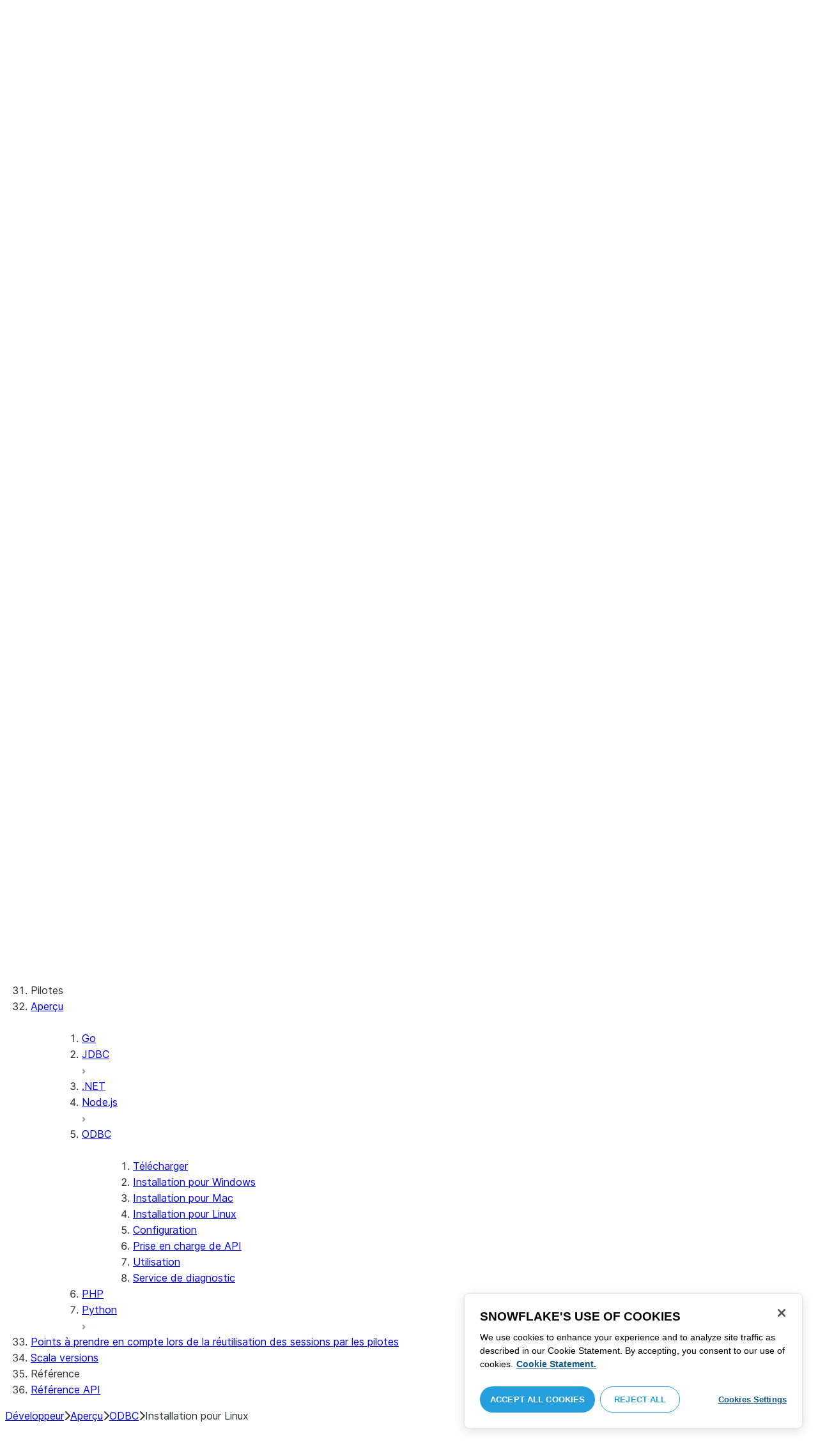

--- FILE ---
content_type: text/html; charset=utf-8
request_url: https://docs.snowflake.com/fr/developer-guide/odbc/odbc-linux
body_size: 157022
content:
<!DOCTYPE html><html lang="fr"><head><meta charSet="utf-8" data-next-head=""/><meta name="viewport" content="width=device-width" data-next-head=""/><title data-next-head="">Installation et configuration du pilote ODBC pour Linux | Snowflake Documentation</title><link rel="canonical" href="https://docs.snowflake.com/fr/developer-guide/odbc/odbc-linux" data-next-head=""/><link rel="icon" sizes="any" type="image/svg+xml" href="/images/favicon/favicon.svg"/><link rel="shortcut icon" sizes="48x48" href="/images/favicon/favicon.ico"/><link rel="apple-touch-icon" sizes="180x180" href="/images/favicon/apple-touch-icon.png"/><link rel="icon" type="image/png" sizes="32x32" href="/images/favicon/favicon-32x32.png"/><link rel="icon" type="image/png" sizes="16x16" href="/images/favicon/favicon-16x16.png"/><link rel="preload" href="/fonts/inter-regular.woff2" as="font" type="font/woff2" crossorigin=""/><link rel="preload" href="/fonts/inter-semi-bold.woff2" as="font" type="font/woff2" crossorigin=""/><link rel="preload" href="/fonts/inter-bold.woff2" as="font" type="font/woff2" crossorigin=""/><link rel="preload" href="/i18n/_next/static/css/c32e5137dca27b37.css" as="style"/><script src="/scripts/darkmode.js"></script><script src="/scripts/oneTrust_production/scripttemplates/otSDKStub.js" type="text/javascript" charSet="UTF-8" data-domain-script="e2fcdaea-38d6-4c35-8d59-c2f96dbce597" data-ignore-ga="true"></script><script type="text/javascript">
                // Initialize default Google Analytics consent before OneTrust loads
                window.dataLayer = window.dataLayer || [];
                function gtag(){dataLayer.push(arguments);}
                window.gtag = gtag;
                gtag('consent', 'default', {
                  'analytics_storage': 'denied',
                  'ad_storage': 'denied',
                  'ad_user_data': 'denied', 
                  'ad_personalization': 'denied',
                  'functionality_storage': 'denied',
                  'personalization_storage': 'denied',
                  'security_storage': 'granted'
                });
              </script><link rel="stylesheet" href="/i18n/_next/static/css/c32e5137dca27b37.css" data-n-g=""/><noscript data-n-css=""></noscript><script defer="" noModule="" src="/i18n/_next/static/chunks/polyfills-42372ed130431b0a.js"></script><script src="/i18n/_next/static/chunks/webpack-88d4ff38898f5249.js" defer=""></script><script src="/i18n/_next/static/chunks/framework-70b267e62cb32d0c.js" defer=""></script><script src="/i18n/_next/static/chunks/main-d14a6c5dc603063b.js" defer=""></script><script src="/i18n/_next/static/chunks/pages/_app-7c1835b5195aff98.js" defer=""></script><script src="/i18n/_next/static/chunks/959-192d991f123f29f1.js" defer=""></script><script src="/i18n/_next/static/chunks/258-4d5a21059a967521.js" defer=""></script><script src="/i18n/_next/static/chunks/849-1583e6c625130edf.js" defer=""></script><script src="/i18n/_next/static/chunks/440-8a9b2e3b37d7a955.js" defer=""></script><script src="/i18n/_next/static/chunks/pages/%5B...path%5D-a8d08923580d3ce7.js" defer=""></script><script src="/i18n/_next/static/SxwwZw695lggf5PWqHxcB/_buildManifest.js" defer=""></script><script src="/i18n/_next/static/SxwwZw695lggf5PWqHxcB/_ssgManifest.js" defer=""></script></head><body><div id="__next"><div class="h-full relative overflow-y-hidden flex flex-col"><nav id="masthead" class="print:hidden flex flex-col"><div class="flex items-center justify-between w-full px-6 border-b py-2"><a href="https://docs.snowflake.com" class="flex flex-1 my-2 flex-col sm:flex-row sm:items-center items-start"><svg xmlns="http://www.w3.org/2000/svg" width="102" height="24" viewBox="0 0 102 24" fill="none"><path fill-rule="evenodd" clip-rule="evenodd" d="M62.6792 7.50872L62.6761 7.50679C62.6761 7.50679 62.6747 7.50562 62.6729 7.50562C62.6038 7.47437 62.5284 7.45813 62.4562 7.45813C62.3386 7.45898 62.2259 7.49541 62.1277 7.55931C62.0276 7.62524 61.9428 7.72138 61.8943 7.84166V7.84463L59.6011 14.3663L57.8338 9.99498L57.8311 9.9931C57.7813 9.87089 57.6924 9.77644 57.5915 9.7107C57.4896 9.64477 57.372 9.60849 57.2482 9.60849C57.1279 9.60849 57.0157 9.64769 56.917 9.71155C56.8191 9.77733 56.7312 9.87089 56.6818 9.9931L56.6805 9.99498L54.9096 14.3691L52.6043 7.85032H52.6025C52.5625 7.7243 52.4804 7.62609 52.383 7.56119C52.2843 7.49541 52.1685 7.45898 52.0491 7.45813C51.9728 7.45813 51.8961 7.47437 51.8229 7.50562H51.8198L51.8171 7.50872C51.6021 7.61282 51.4707 7.83597 51.4702 8.07917C51.4702 8.15564 51.4846 8.23178 51.5128 8.30722L54.3477 16.22V16.2227C54.3697 16.2818 54.4011 16.3401 54.4469 16.3974C54.4801 16.4383 54.529 16.4728 54.5793 16.5015C54.5887 16.5108 54.6031 16.5241 54.6251 16.5384C54.6489 16.5538 54.6794 16.5645 54.7103 16.57C54.7611 16.5875 54.8279 16.6128 54.9177 16.6128C55.0326 16.6128 55.1389 16.57 55.2345 16.5061C55.3238 16.4442 55.4037 16.3515 55.4477 16.2314L55.4549 16.2257L57.2482 11.7711L59.0437 16.2075H59.0455C59.0868 16.3258 59.1595 16.4185 59.2439 16.4843C59.3332 16.5538 59.4328 16.5968 59.5387 16.6128H59.6141C59.6854 16.6128 59.7555 16.5987 59.8138 16.5748C59.8753 16.5502 59.9251 16.5175 59.9664 16.4853C60.0629 16.4088 60.1369 16.3039 60.1831 16.1874V16.1848L63.0005 8.30722C63.0284 8.23178 63.0427 8.15654 63.0427 8.08039C63.0418 7.83893 62.9049 7.609 62.6792 7.50872ZM49.7164 12.0261C49.7164 11.0969 49.3731 10.2553 48.8269 9.64769C48.2776 9.03889 47.534 8.66675 46.7262 8.66675C45.9184 8.66675 45.173 9.03889 44.6249 9.64769C44.0776 10.2553 43.7343 11.0969 43.7343 12.0261C43.7343 12.9544 44.0776 13.7881 44.6249 14.3919C45.173 14.9979 45.9184 15.3642 46.7262 15.3642C47.534 15.3642 48.2803 14.9979 48.8269 14.3919C49.3731 13.7881 49.7164 12.9544 49.7164 12.0261ZM49.7007 8.80035C50.4591 9.63611 50.92 10.7829 50.9218 12.0261C50.92 13.2692 50.4591 14.4148 49.7007 15.2507C48.9481 16.0853 47.8971 16.613 46.728 16.613C45.5684 16.613 44.5156 16.0853 43.7602 15.2507C43.0036 14.4148 42.5353 13.2692 42.5353 12.0261C42.5353 10.7829 43.0036 9.63611 43.7602 8.80035C44.5156 7.96646 45.5684 7.43898 46.728 7.43898C47.8971 7.43898 48.9481 7.96646 49.7007 8.80035ZM37.7615 7.45522C36.8213 7.45522 35.9631 7.83597 35.3223 8.44355V8.08039C35.3213 7.91333 35.2617 7.75762 35.1569 7.64317C35.0552 7.53065 34.9044 7.45522 34.7393 7.45522C34.5683 7.45522 34.4142 7.52665 34.3069 7.64213C34.2013 7.75573 34.138 7.91333 34.138 8.08039V16.1771L34.1627 16.2027L34.1637 16.2067C34.1702 16.2334 34.1865 16.2629 34.2039 16.2914C34.2857 16.4412 34.4197 16.5548 34.5858 16.6052L34.6097 16.613H34.7393C34.8257 16.613 34.9127 16.594 34.9954 16.5538C35.0643 16.5195 35.1285 16.4642 35.1799 16.3936L35.1818 16.3945C35.1881 16.3879 35.1901 16.3793 35.1974 16.3727C35.2002 16.3717 35.2029 16.3688 35.2047 16.3658C35.2367 16.323 35.2635 16.2792 35.2801 16.2381C35.2976 16.1894 35.3085 16.1435 35.3168 16.1083L35.3223 16.0853V11.2236C35.3397 10.5282 35.6151 9.89955 36.0568 9.44246C36.4955 8.98571 37.0967 8.70317 37.7615 8.70317C38.4373 8.70317 39.0403 8.98571 39.4773 9.44246C39.9161 9.8978 40.1824 10.5254 40.1824 11.2171V15.9911C40.1824 16.1654 40.2539 16.3268 40.3624 16.4375C40.4734 16.5479 40.6248 16.613 40.7828 16.613C40.9434 16.613 41.0941 16.5479 41.2042 16.4375C41.3162 16.3268 41.3841 16.1654 41.3841 15.9911V11.2171C41.3841 9.15644 39.7646 7.45813 37.7615 7.45522ZM96.9417 11.1406C96.6001 9.701 95.384 8.6754 93.9959 8.67832C92.5729 8.67832 91.3728 9.68204 91.0013 11.1406H96.9417ZM98.257 11.7304V11.7922C98.257 11.965 98.183 12.1205 98.0703 12.2227C97.9581 12.3256 97.8123 12.3791 97.6552 12.381H90.9178C91.0892 14.0894 92.4019 15.351 93.969 15.3642H94.3666C94.8849 15.3661 95.3903 15.18 95.8345 14.8719C96.2797 14.5667 96.6643 14.1402 96.9354 13.6707C96.991 13.5706 97.0714 13.4943 97.1584 13.4475C97.2473 13.397 97.3429 13.374 97.4394 13.374C97.5457 13.374 97.6512 13.4027 97.7441 13.4608L97.7504 13.4637L97.758 13.4694C97.9267 13.5982 98.0326 13.7948 98.0326 14.0106C98.0326 14.1202 98.0048 14.2318 97.9469 14.3328L97.9451 14.3368L97.9433 14.3385C97.5668 14.9608 97.0534 15.5283 96.444 15.9396C95.8336 16.3517 95.1259 16.613 94.3666 16.613H93.9627C92.7802 16.6043 91.7117 16.0853 90.9411 15.2554C90.1728 14.4283 89.6994 13.292 89.6994 12.0434C89.6994 10.7734 90.1769 9.62096 90.9514 8.78708C91.7265 7.95423 92.8031 7.43898 93.9959 7.43898C95.134 7.43898 96.1568 7.90933 96.9143 8.67936C97.6718 9.44919 98.1664 10.5185 98.2548 11.7216L98.257 11.7304ZM70.6211 3.67057C70.4569 3.67057 70.3065 3.74221 70.1984 3.85475C70.0898 3.96643 70.0211 4.12384 70.0211 4.29455V15.9911C70.0211 16.1618 70.0898 16.3182 70.1984 16.429C70.3065 16.5395 70.4569 16.613 70.6211 16.613C70.9618 16.613 71.2373 16.3344 71.2391 15.9911V4.29455C71.2373 3.9502 70.9618 3.67057 70.6211 3.67057ZM31.36 11.8027C30.8751 11.5652 30.3252 11.3897 29.7764 11.2008C29.2714 11.0234 28.759 10.8725 28.3936 10.6742C28.2101 10.572 28.0669 10.4643 27.9742 10.3431C27.8795 10.2221 27.8337 10.0989 27.8309 9.93093C27.8319 9.701 27.8961 9.51597 28.0044 9.35183C28.1687 9.10675 28.4441 8.91583 28.7452 8.79258C29.0427 8.669 29.365 8.61065 29.5954 8.61065C30.2765 8.61169 30.7072 8.84731 31.0378 9.09136C31.201 9.21461 31.3389 9.33941 31.4693 9.44246C31.5362 9.49597 31.5987 9.54463 31.6712 9.58072C31.7399 9.61611 31.8207 9.64477 31.909 9.64477C31.9649 9.64477 32.0211 9.63423 32.0722 9.61145C32.1263 9.58868 32.1734 9.55602 32.2184 9.51597C32.2624 9.47319 32.3001 9.42157 32.3267 9.36425C32.3506 9.30505 32.3615 9.24411 32.3615 9.18406C32.3615 9.07324 32.3275 8.96933 32.2788 8.87183C32.188 8.70025 32.0483 8.53625 31.8704 8.37211C31.606 8.12788 31.2572 7.89503 30.8816 7.71964C30.5051 7.54411 30.1013 7.42468 29.7166 7.42468C28.8251 7.42468 28.0807 7.63456 27.5398 8.02119C27.258 8.22331 27.0102 8.44458 26.8349 8.74995C26.6567 9.05616 26.5575 9.43399 26.5447 9.92524C26.5439 9.94717 26.5439 9.9691 26.5439 9.99103C26.5421 10.4681 26.6897 10.8613 26.922 11.1692C27.2746 11.6331 27.798 11.9106 28.3112 12.1072C28.8235 12.3036 29.3356 12.421 29.6588 12.5336C30.114 12.691 30.5979 12.8617 30.9504 13.0878C31.1259 13.2033 31.2681 13.3274 31.3646 13.4637C31.4583 13.6041 31.5113 13.7489 31.5133 13.9322V13.9457C31.5123 14.2108 31.4372 14.4188 31.3131 14.5971C31.1259 14.8624 30.8147 15.0569 30.484 15.18C30.1546 15.3003 29.8121 15.351 29.5917 15.351C28.8142 15.351 28.2938 15.1562 27.9164 14.9608C27.7272 14.8624 27.5739 14.7651 27.4352 14.6829C27.3664 14.6439 27.3022 14.6076 27.2342 14.579C27.1681 14.5505 27.0975 14.532 27.0177 14.532C26.969 14.532 26.9158 14.5408 26.867 14.5607C26.8175 14.5827 26.7725 14.6133 26.7347 14.6504C26.6825 14.7033 26.6366 14.7621 26.6046 14.8299C26.5733 14.8978 26.5575 14.9692 26.5575 15.0436C26.5575 15.1659 26.6015 15.2775 26.6642 15.3785C26.7623 15.5243 26.9065 15.6552 27.0864 15.7859C27.2717 15.9146 27.4932 16.0417 27.7483 16.1667C28.3139 16.4442 29.0391 16.5892 29.59 16.5987H29.5917C30.4484 16.5987 31.1882 16.3936 31.8116 15.9167V15.9155H31.8124C32.422 15.4386 32.8012 14.7297 32.8012 13.9293C32.8012 13.4895 32.7021 13.1164 32.5287 12.8113C32.267 12.3485 31.8418 12.0434 31.36 11.8027ZM79.6751 12.0261C79.6751 11.0881 79.3345 10.2477 78.7901 9.64115C78.2462 9.03616 77.5004 8.669 76.6841 8.66693C75.874 8.66693 75.1309 9.03616 74.5816 9.64115C74.0363 10.2477 73.6912 11.0881 73.6912 12.0261C73.6912 12.963 74.0363 13.7979 74.5816 14.3996C75.1277 15.0017 75.874 15.3642 76.6841 15.3642C77.5022 15.3642 78.2485 15.0017 78.7919 14.4017C79.3345 13.7979 79.6751 12.9639 79.6751 12.0261ZM80.6961 7.61282C80.8069 7.7243 80.8756 7.88571 80.8756 8.06002V15.9911C80.8756 16.1618 80.8056 16.3182 80.6997 16.429C80.5911 16.5395 80.4416 16.613 80.2765 16.613C80.1113 16.613 79.9597 16.5395 79.8533 16.429C79.7447 16.3182 79.6751 16.1618 79.6751 15.9911V15.2173C78.9194 16.0655 77.8581 16.613 76.6841 16.613C75.5155 16.613 74.4631 16.0912 73.7096 15.2554C72.953 14.4236 72.4903 13.2777 72.4903 12.0261C72.4903 10.7745 72.953 9.6275 73.7096 8.79484C74.4631 7.95992 75.5155 7.43898 76.6841 7.43898C77.8576 7.43898 78.9194 7.9706 79.6751 8.8147V8.06002C79.6751 7.88571 79.7438 7.7243 79.8551 7.61282C79.9659 7.50303 80.1158 7.43898 80.2765 7.43898C80.4354 7.43898 80.5866 7.50303 80.6961 7.61282ZM89.1725 8.417C89.2919 8.2939 89.3565 8.1306 89.3565 7.96853C89.3565 7.80924 89.2919 7.64976 89.1712 7.53428H89.1725C89.1712 7.53065 89.1685 7.53065 89.1685 7.53065C89.168 7.52769 89.1658 7.52665 89.1658 7.52665H89.164C89.0482 7.40844 88.8997 7.34355 88.7462 7.34355C88.5914 7.34355 88.4397 7.41065 88.3239 7.53065L83.6302 12.2846V4.29455C83.6302 3.9502 83.3528 3.67057 83.0122 3.67057C82.848 3.67057 82.6976 3.74221 82.5899 3.85475C82.4831 3.96643 82.4117 4.12384 82.4117 4.29455V15.9911C82.4117 16.1618 82.4831 16.3182 82.5899 16.429C82.6976 16.5395 82.848 16.613 83.0122 16.613C83.3528 16.613 83.6302 16.3344 83.6302 15.9911V14.061L85.1587 12.4745L88.2745 16.3812C88.3333 16.4709 88.4132 16.5327 88.4922 16.5653C88.5819 16.6007 88.6694 16.613 88.7471 16.613C88.8548 16.613 89.006 16.5892 89.1393 16.4804L89.1469 16.4758L89.1546 16.467C89.2793 16.3392 89.3502 16.1694 89.3502 15.9957C89.3502 15.8497 89.2982 15.7009 89.2017 15.5819V15.5799L86.0298 11.5728L89.1694 8.417H89.1725ZM68.1444 3.69837H68.0102C67.9927 3.69837 67.9756 3.70026 67.9572 3.70095C67.9406 3.70026 67.9231 3.69837 67.9056 3.69837C67.5596 3.69837 67.2235 3.73927 66.9093 3.84802C66.6001 3.95486 66.3147 4.13144 66.0935 4.3995L66.0926 4.39847L66.0917 4.3995V4.40037C65.8633 4.66463 65.7125 4.98049 65.6209 5.33936C65.5289 5.69992 65.4912 6.10628 65.4876 6.56802V7.46209H64.5389C64.2095 7.46402 63.9479 7.73776 63.9479 8.06882C63.9461 8.24712 64.013 8.41131 64.1216 8.52971C64.2306 8.64604 64.3801 8.72232 64.5465 8.73183H65.4876V16.0063L65.4863 16.0234C65.4863 16.1941 65.5554 16.3515 65.6667 16.4642C65.7766 16.5748 65.931 16.6406 66.0989 16.6406C66.4184 16.6389 66.6809 16.3679 66.6818 16.0234V8.73183H67.7019C67.8661 8.72232 68.0178 8.6507 68.126 8.53522C68.2373 8.41992 68.305 8.25785 68.305 8.08213V8.05846C68.3014 7.73103 68.038 7.46209 67.7082 7.46209H66.6818V6.57178C66.6885 6.1779 66.7276 5.88308 66.7846 5.66853C66.8398 5.45277 66.9152 5.31729 66.9829 5.23338C67.0494 5.15898 67.1355 5.09686 67.276 5.04712C67.4173 4.99969 67.6126 4.9691 67.8773 4.9691H67.9083C67.924 4.9691 67.9406 4.96618 67.9554 4.96618C67.9738 4.96618 67.9909 4.9691 68.0102 4.9691H68.0874H68.1444C68.4827 4.9691 68.756 4.68483 68.756 4.33357C68.756 3.98265 68.4827 3.69837 68.1444 3.69837ZM7.67882 12.439C7.72747 12.2796 7.74775 12.1155 7.74407 11.9534C7.73846 11.836 7.72383 11.7188 7.69174 11.6015C7.59526 11.2371 7.3667 10.9115 7.02419 10.7063L2.153 7.78336C1.46535 7.37202 0.588678 7.61658 0.194023 8.33018C-0.20445 9.0427 0.0305809 9.95268 0.718234 10.3651L3.44027 12.0011L0.718234 13.6325C0.0305809 14.0456 -0.20362 14.9558 0.194023 15.6713C0.588678 16.3829 1.46535 16.6263 2.153 16.215L7.02419 13.2901C7.35292 13.0935 7.576 12.7852 7.67882 12.439ZM9.00081 15.1781C8.72091 15.1532 8.42993 15.2143 8.16816 15.3728L3.29328 18.2938C2.60745 18.706 2.37325 19.6209 2.76907 20.3347C3.16671 21.0465 4.04255 21.2916 4.72737 20.8775L7.45856 19.2403V22.5117C7.45856 23.336 8.10021 24.0038 8.89432 24.0038C9.68461 24.0038 10.3283 23.336 10.3283 22.5117V16.6634C10.3283 15.8782 9.74259 15.2333 9.00081 15.1781ZM13.9931 8.82209C14.2721 8.84609 14.5623 8.78411 14.8241 8.62755L19.6979 5.70373C20.3848 5.29136 20.6178 4.38034 20.223 3.6647C19.8273 2.95235 18.9507 2.70793 18.2648 3.11995L15.5355 4.75903V1.48654C15.5355 0.664582 14.8938 -0.00341797 14.0997 -0.00341797C13.3056 -0.00341797 12.6656 0.664582 12.6656 1.48654V7.33489C12.6656 8.11922 13.2496 8.76515 13.9931 8.82209ZM3.29328 5.70373L8.16816 8.62755C8.42993 8.78411 8.72091 8.84609 9.00081 8.82209C9.74259 8.76515 10.3283 8.11922 10.3283 7.33489V1.48654C10.3283 0.664582 9.68461 -0.00341797 8.89432 -0.00341797C8.10021 -0.00341797 7.45856 0.664582 7.45856 1.48654V4.75903L4.72737 3.11995C4.04255 2.70793 3.16671 2.95235 2.76907 3.6647C2.37325 4.38034 2.60745 5.29136 3.29328 5.70373ZM12.4545 11.9888C12.4545 11.9039 12.405 11.7855 12.3472 11.7227L11.7605 11.1157C11.7027 11.0558 11.5888 11.0061 11.5069 11.0061H11.4841C11.4024 11.0061 11.2887 11.0558 11.2317 11.1157L10.645 11.7227C10.5862 11.7855 10.5412 11.9039 10.5412 11.9888V12.0126C10.5412 12.0965 10.5862 12.2139 10.645 12.275L11.2317 12.8836C11.2895 12.9437 11.4024 12.9932 11.4841 12.9932H11.5069C11.5888 12.9932 11.7027 12.9437 11.7605 12.8836L12.3472 12.275C12.405 12.2139 12.4545 12.0965 12.4545 12.0126V11.9888ZM14.074 12.5725L12.0479 14.6755C11.9899 14.7372 11.878 14.7878 11.7936 14.7878H11.6466H11.3473H11.1978C11.1159 14.7878 11.0021 14.7372 10.9433 14.6755L8.91824 12.5725C8.86026 12.5133 8.81345 12.3942 8.81345 12.3102V12.1547V11.8436V11.6902C8.81345 11.6042 8.86026 11.485 8.91824 11.4249L10.9433 9.32213C11.0021 9.2602 11.1159 9.2115 11.1978 9.2115H11.3473H11.6466H11.7936C11.8761 9.2115 11.9899 9.2602 12.0479 9.32213L14.074 11.4249C14.1318 11.485 14.1786 11.6042 14.1786 11.6902V11.8436V12.1547V12.3102C14.1786 12.3942 14.1318 12.5133 14.074 12.5725ZM19.6979 18.2938L14.8241 15.3728C14.5623 15.2143 14.2721 15.1532 13.9931 15.1781C13.2496 15.2333 12.6656 15.8782 12.6656 16.6634V22.5117C12.6656 23.336 13.3056 24.0038 14.0997 24.0038C14.8938 24.0038 15.5355 23.336 15.5355 22.5117V19.2403L18.2648 20.8775C18.9505 21.2916 19.8273 21.0465 20.223 20.3347C20.6178 19.6209 20.3848 18.706 19.6979 18.2938ZM22.275 10.3651L19.5528 12.0011L22.275 13.6325C22.9625 14.0456 23.1975 14.9558 22.8 15.6713C22.4034 16.3829 21.5259 16.6263 20.8409 16.215L15.966 13.2901C15.6409 13.0935 15.4153 12.7852 15.3151 12.439C15.2674 12.2796 15.2453 12.1155 15.2508 11.9534C15.2536 11.836 15.2701 11.7188 15.3013 11.6015C15.3988 11.2371 15.6273 10.9117 15.966 10.7063L20.8409 7.78336C21.5259 7.37202 22.4034 7.61658 22.8 8.33018C23.1975 9.0427 22.9625 9.95268 22.275 10.3651ZM101.327 7.44726C101.327 8.26731 100.799 8.95173 99.9166 8.95173C99.0401 8.95173 98.5182 8.26077 98.5182 7.44726C98.5182 6.62722 99.0401 5.94265 99.9166 5.94265C100.799 5.94265 101.327 6.62722 101.327 7.44726ZM101.047 7.44726C101.047 6.74995 100.6 6.2202 99.9166 6.2202C99.2452 6.2202 98.7978 6.72388 98.7978 7.44726C98.7978 8.13804 99.2452 8.67399 99.9166 8.67399C100.6 8.67399 101.047 8.14463 101.047 7.44726ZM99.3632 6.7691H99.966C100.295 6.7691 100.513 6.95635 100.513 7.24689C100.513 7.42778 100.426 7.56326 100.295 7.64731L100.531 8.00237V8.07348H100.19L99.9597 7.73122H99.6926V8.07348H99.3632V6.7691ZM99.9597 7.08566H99.6926V7.42778H99.9597C100.084 7.42778 100.165 7.36957 100.165 7.25997C100.165 7.14364 100.09 7.08566 99.9597 7.08566Z" fill="#29B5E8"></path></svg><span class="ml-[14px] text-[12px] font-extrabold tracking-[.72px] text-primary">DOCUMENTATION</span></a><div class="flex justify-end items-center md:max-w-[440px] flex-1 gap-6"><div class="flex items-center lg:hidden"><div class="mr-4"><button type="button" class="rounded-lg ui-icon flex align-center" aria-label="Search"><svg width="19" height="20" viewBox="0 0 19 20" fill="none" class="scale-110 fill-black-10 dark:fill-gray-50 dark:stroke-gray-50 shrink-0" xmlns="http://www.w3.org/2000/svg"><path fill-rule="evenodd" clip-rule="evenodd" d="M2.50157 7.50472C2.50157 4.74156 4.74156 2.50157 7.50472 2.50157C10.2679 2.50157 12.5079 4.74156 12.5079 7.50472C12.5079 10.2679 10.2679 12.5079 7.50472 12.5079C4.74156 12.5079 2.50157 10.2679 2.50157 7.50472ZM7.50472 0C3.35998 0 0 3.35998 0 7.50472C0 11.6495 3.35998 15.0094 7.50472 15.0094C9.02874 15.0094 10.4467 14.5552 11.6305 13.7746L16.5548 18.6989C17.0432 19.1874 17.8352 19.1874 18.3237 18.6989C18.8121 18.2105 18.8121 17.4185 18.3237 16.9301L13.4625 12.0689C14.4328 10.8043 15.0094 9.22184 15.0094 7.50472C15.0094 3.35998 11.6495 0 7.50472 0Z"></path></svg></button></div><div><button type="button" class="rounded-lg ui-icon flex align-center" aria-label="Search"><svg width="20" height="18" viewBox="0 0 20 18" fill="none" xmlns="http://www.w3.org/2000/svg" class="scale-110 fill-black-10 dark:fill-gray-50 dark:stroke-gray-50 shrink-0"><path fill-rule="evenodd" clip-rule="evenodd" d="M1.25 0C0.559644 0 0 0.559644 0 1.25C0 1.94036 0.559644 2.5 1.25 2.5H18.75C19.4404 2.5 20 1.94036 20 1.25C20 0.559644 19.4404 0 18.75 0H1.25ZM1.25 5C0.559644 5 0 5.55964 0 6.25C0 6.94036 0.559644 7.5 1.25 7.5H18.75C19.4404 7.5 20 6.94036 20 6.25C20 5.55964 19.4404 5 18.75 5H1.25ZM0 11.25C0 10.5596 0.559644 10 1.25 10H18.75C19.4404 10 20 10.5596 20 11.25C20 11.9404 19.4404 12.5 18.75 12.5H1.25C0.559644 12.5 0 11.9404 0 11.25ZM1.25 15C0.559644 15 0 15.5596 0 16.25C0 16.9404 0.559644 17.5 1.25 17.5H10C10.6904 17.5 11.25 16.9404 11.25 16.25C11.25 15.5596 10.6904 15 10 15H1.25Z"></path></svg></button></div></div><div class="relative border h-full rounded-md items-center px-3 gap-2 w-full bg-gray-10 dark:bg-gray-85 hover:border-gray-50 hidden lg:flex" role="search"><svg xmlns="http://www.w3.org/2000/svg" width="12" height="12" viewBox="0 0 12 12" fill="none" stroke="none" class="fill-black-10 dark:fill-gray-50 stroke-black-10 dark:stroke-gray-50 shrink-0 m-0 h-3 w-3"><circle cx="4.5" cy="4.5" r="4" fill="none"></circle><path d="M7.85355 7.14645C7.65829 6.95118 7.34171 6.95118 7.14645 7.14645C6.95118 7.34171 6.95118 7.65829 7.14645 7.85355L7.85355 7.14645ZM10.682 11.3891L11.0355 11.7426L11.7426 11.0355L11.3891 10.682L10.682 11.3891ZM7.14645 7.85355L10.682 11.3891L11.3891 10.682L7.85355 7.14645L7.14645 7.85355Z" stroke="none"></path></svg><input autoComplete="off" placeholder="Rechercher" role="searchbox" class="outline-hidden w-full bg-gray-10 dark:bg-gray-85 placeholder:text-secondary pr-3 py-2 text-sm" name="q"/><span class="text-secondary text-xs font-normal font-mono leading-none px-1.5 py-1 bg-level-3 hidden sm:inline-flex rounded-sm border border-slate-300 ">/</span></div><div class="w-12 shrink-0 hidden lg:block"></div></div></div><div class="hidden lg:flex border-b gap-3 pl-6"><div class="flex flex-col mt-2 gap-2 justify-between"><a href="/fr/user-guide-getting-started" target="" rel="" class="flex items-center whitespace-nowrap p-2 hover:bg-level-3 rounded-md text-masthead-link">Prise en main</a><div class="h-[3px] rounded-tl-[5px] rounded-tr-[5px] mx-2"></div></div><div class="flex flex-col mt-2 gap-2 justify-between"><a href="/fr/guides" target="" rel="" class="flex items-center whitespace-nowrap p-2 hover:bg-level-3 rounded-md text-masthead-link">Guides</a><div class="h-[3px] rounded-tl-[5px] rounded-tr-[5px] mx-2"></div></div><div class="flex flex-col mt-2 gap-2 justify-between"><a href="/fr/developer" target="" rel="" class="flex items-center whitespace-nowrap p-2 hover:bg-level-3 rounded-md text-masthead-link text-link">Développeur</a><div class="h-[3px] rounded-tl-[5px] rounded-tr-[5px] mx-2 bg-blue-50 dark:bg-blue-30"></div></div><div class="flex flex-col mt-2 gap-2 justify-between"><a href="/fr/reference" target="" rel="" class="flex items-center whitespace-nowrap p-2 hover:bg-level-3 rounded-md text-masthead-link">Référence</a><div class="h-[3px] rounded-tl-[5px] rounded-tr-[5px] mx-2"></div></div><div class="flex flex-col mt-2 gap-2 justify-between"><a href="/fr/release-notes/overview" target="" rel="" class="flex items-center whitespace-nowrap p-2 hover:bg-level-3 rounded-md text-masthead-link">Notes de version</a><div class="h-[3px] rounded-tl-[5px] rounded-tr-[5px] mx-2"></div></div><div class="flex flex-col mt-2 gap-2 justify-between"><a href="/fr/tutorials" target="" rel="" class="flex items-center whitespace-nowrap p-2 hover:bg-level-3 rounded-md text-masthead-link">Tutoriels</a><div class="h-[3px] rounded-tl-[5px] rounded-tr-[5px] mx-2"></div></div><div class="flex flex-col mt-2 gap-2 justify-between"><a href="https://status.snowflake.com" target="_blank" rel="noreferrer" class="flex items-center whitespace-nowrap p-2 hover:bg-level-3 rounded-md text-masthead-link">Statut<span class="ml-[10px]"><span class=""><svg aria-hidden="true" focusable="false" data-prefix="fas" data-icon="circle-question" class="svg-inline--fa fa-circle-question " role="img" xmlns="http://www.w3.org/2000/svg" viewBox="0 0 512 512"><path fill="currentColor" d="M256 512A256 256 0 1 0 256 0a256 256 0 1 0 0 512zM169.8 165.3c7.9-22.3 29.1-37.3 52.8-37.3l58.3 0c34.9 0 63.1 28.3 63.1 63.1c0 22.6-12.1 43.5-31.7 54.8L280 264.4c-.2 13-10.9 23.6-24 23.6c-13.3 0-24-10.7-24-24l0-13.5c0-8.6 4.6-16.5 12.1-20.8l44.3-25.4c4.7-2.7 7.6-7.7 7.6-13.1c0-8.4-6.8-15.1-15.1-15.1l-58.3 0c-3.4 0-6.4 2.1-7.5 5.3l-.4 1.2c-4.4 12.5-18.2 19-30.6 14.6s-19-18.2-14.6-30.6l.4-1.2zM224 352a32 32 0 1 1 64 0 32 32 0 1 1 -64 0z"></path></svg></span></span></a><div class="h-[3px] rounded-tl-[5px] rounded-tr-[5px] mx-2"></div></div></div></nav><div class="grid h-full auto-rows-auto relative overflow-y-hidden"><main class="flex overflow-y-hidden"><aside class="flex-none hidden lg:block overflow-y-auto bg-lightgray border-r pb-8 scroll-bar w-80 scroll-bar-stable" data-testid="toc-wrapper"><div class="pt-6 pl-1"><nav id="toc"><ol><li class="font-normal"><div class="px-3 text-sm rounded-md hover:bg-level-3 mx-5 flex justify-between items-center"><a href="/fr/developer" class="w-full py-2 text-ellipsis overflow-hidden text-sm leading-4" title="Aperçu"><span>Aperçu</span></a></div><ul></ul></li><li class="pt-3 px-3 py-1 mx-5"><span class="font-bold text-sm">Constructeurs</span></li><li class="font-normal"><div class="px-3 text-sm rounded-md hover:bg-level-3 mx-5 flex justify-between items-center"><a href="/fr/developer-guide/builders/devops" class="w-full py-2 text-ellipsis overflow-hidden text-sm leading-4" title="Snowflake DevOps"><span>Snowflake DevOps</span></a></div><ul></ul></li><li class="font-normal"><div class="px-3 text-sm rounded-md hover:bg-level-3 mx-5 flex justify-between items-center"><a href="/fr/developer-guide/builders/observability" class="w-full py-2 text-ellipsis overflow-hidden text-sm leading-4" title="Observabilité"><span>Observabilité</span></a></div><ul></ul></li><li class="pt-3 px-3 py-1 mx-5"><span class="font-bold text-sm">Bibliothèque Snowpark</span></li><li class="font-normal"><div class="px-3 text-sm rounded-md hover:bg-level-3 mx-5 flex justify-between items-center"><a href="/fr/developer-guide/snowpark/index" class="w-full py-2 text-ellipsis overflow-hidden text-sm leading-4" title="API Snowpark"><span>API Snowpark</span></a><div class="w-5 h-5 cursor-pointer flex justify-center items-center select-none py-2" style="transform:rotate(0deg)"><svg width="6" height="8" viewBox="0 0 6 8" fill="none" xmlns="http://www.w3.org/2000/svg"><path d="M2 6.5L4.5 4L2 1.5" stroke="#8A96AD" stroke-width="2" stroke-linecap="square" stroke-linejoin="round"></path></svg></div></div><ul><ol class="overflow-hidden" style="height:0;opacity:0"><div></div></ol></ul></li><li class="font-normal"><div class="px-3 text-sm rounded-md hover:bg-level-3 mx-5 flex justify-between items-center"><a href="/fr/developer-guide/snowpark-connect/snowpark-connect-overview" class="w-full py-2 text-ellipsis overflow-hidden text-sm leading-4" title="Charges de travail Spark sur Snowflake"><span>Charges de travail Spark sur Snowflake</span></a><div class="w-5 h-5 cursor-pointer flex justify-center items-center select-none py-2" style="transform:rotate(0deg)"><svg width="6" height="8" viewBox="0 0 6 8" fill="none" xmlns="http://www.w3.org/2000/svg"><path d="M2 6.5L4.5 4L2 1.5" stroke="#8A96AD" stroke-width="2" stroke-linecap="square" stroke-linejoin="round"></path></svg></div></div><ul><ol class="overflow-hidden" style="height:0;opacity:0"><div></div></ol></ul></li><li class="pt-3 px-3 py-1 mx-5"><span class="font-bold text-sm">Machine Learning</span></li><li class="font-normal"><div class="px-3 text-sm rounded-md hover:bg-level-3 mx-5 flex justify-between items-center"><a href="/fr/developer-guide/snowflake-ml/overview" class="w-full py-2 text-ellipsis overflow-hidden text-sm leading-4" title="Snowflake ML"><span>Snowflake ML</span></a><div class="w-5 h-5 cursor-pointer flex justify-center items-center select-none py-2" style="transform:rotate(0deg)"><svg width="6" height="8" viewBox="0 0 6 8" fill="none" xmlns="http://www.w3.org/2000/svg"><path d="M2 6.5L4.5 4L2 1.5" stroke="#8A96AD" stroke-width="2" stroke-linecap="square" stroke-linejoin="round"></path></svg></div></div><ul><ol class="overflow-hidden" style="height:0;opacity:0"><div></div></ol></ul></li><li class="pt-3 px-3 py-1 mx-5"><span class="font-bold text-sm">Environnements d&#x27;exécution de code Snowpark</span></li><li class="font-normal"><div class="px-3 text-sm rounded-md hover:bg-level-3 mx-5 flex justify-between items-center"><a href="/fr/developer-guide/snowpark-container-services/overview" class="w-full py-2 text-ellipsis overflow-hidden text-sm leading-4" title="Snowpark Container Services"><span>Snowpark Container Services</span></a><div class="w-5 h-5 cursor-pointer flex justify-center items-center select-none py-2" style="transform:rotate(0deg)"><svg width="6" height="8" viewBox="0 0 6 8" fill="none" xmlns="http://www.w3.org/2000/svg"><path d="M2 6.5L4.5 4L2 1.5" stroke="#8A96AD" stroke-width="2" stroke-linecap="square" stroke-linejoin="round"></path></svg></div></div><ul><ol class="overflow-hidden" style="height:0;opacity:0"><div></div></ol></ul></li><li class="font-normal"><div class="px-3 text-sm rounded-md hover:bg-level-3 mx-5 flex justify-between items-center"><a href="/fr/developer-guide/extensibility" class="w-full py-2 text-ellipsis overflow-hidden text-sm leading-4" title="Fonctions et procédures"><span>Fonctions et procédures</span></a><div class="w-5 h-5 cursor-pointer flex justify-center items-center select-none py-2" style="transform:rotate(0deg)"><svg width="6" height="8" viewBox="0 0 6 8" fill="none" xmlns="http://www.w3.org/2000/svg"><path d="M2 6.5L4.5 4L2 1.5" stroke="#8A96AD" stroke-width="2" stroke-linecap="square" stroke-linejoin="round"></path></svg></div></div><ul><ol class="overflow-hidden" style="height:0;opacity:0"><div></div></ol></ul></li><li class="font-normal"><div class="px-3 text-sm rounded-md hover:bg-level-3 mx-5 flex justify-between items-center"><a href="/fr/developer-guide/logging-tracing/logging-tracing-overview" class="w-full py-2 text-ellipsis overflow-hidden text-sm leading-4" title="Journalisation, traçage et métriques"><span>Journalisation, traçage et métriques</span></a><div class="w-5 h-5 cursor-pointer flex justify-center items-center select-none py-2" style="transform:rotate(0deg)"><svg width="6" height="8" viewBox="0 0 6 8" fill="none" xmlns="http://www.w3.org/2000/svg"><path d="M2 6.5L4.5 4L2 1.5" stroke="#8A96AD" stroke-width="2" stroke-linecap="square" stroke-linejoin="round"></path></svg></div></div><ul><ol class="overflow-hidden" style="height:0;opacity:0"><div></div></ol></ul></li><li class="pt-3 px-3 py-1 mx-5"><span class="font-bold text-sm">Snowflake APIs</span></li><li class="font-normal"><div class="px-3 text-sm rounded-md hover:bg-level-3 mx-5 flex justify-between items-center"><a href="/fr/developer-guide/snowflake-python-api/snowflake-python-overview" class="w-full py-2 text-ellipsis overflow-hidden text-sm leading-4" title="APIs Python Snowflake"><span>APIs Python Snowflake</span></a><div class="w-5 h-5 cursor-pointer flex justify-center items-center select-none py-2" style="transform:rotate(0deg)"><svg width="6" height="8" viewBox="0 0 6 8" fill="none" xmlns="http://www.w3.org/2000/svg"><path d="M2 6.5L4.5 4L2 1.5" stroke="#8A96AD" stroke-width="2" stroke-linecap="square" stroke-linejoin="round"></path></svg></div></div><ul><ol class="overflow-hidden" style="height:0;opacity:0"><div></div></ol></ul></li><li class="font-normal"><div class="px-3 text-sm rounded-md hover:bg-level-3 mx-5 flex justify-between items-center"><a href="/fr/developer-guide/snowflake-rest-api/snowflake-rest-api" class="w-full py-2 text-ellipsis overflow-hidden text-sm leading-4" title="APIs REST Snowflake"><span>APIs REST Snowflake</span></a><div class="w-5 h-5 cursor-pointer flex justify-center items-center select-none py-2" style="transform:rotate(0deg)"><svg width="6" height="8" viewBox="0 0 6 8" fill="none" xmlns="http://www.w3.org/2000/svg"><path d="M2 6.5L4.5 4L2 1.5" stroke="#8A96AD" stroke-width="2" stroke-linecap="square" stroke-linejoin="round"></path></svg></div></div><ul><ol class="overflow-hidden" style="height:0;opacity:0"><div></div></ol></ul></li><li class="font-normal"><div class="px-3 text-sm rounded-md hover:bg-level-3 mx-5 flex justify-between items-center"><a href="/fr/developer-guide/sql-api/index" class="w-full py-2 text-ellipsis overflow-hidden text-sm leading-4" title="SQL API"><span>SQL API</span></a><div class="w-5 h-5 cursor-pointer flex justify-center items-center select-none py-2" style="transform:rotate(0deg)"><svg width="6" height="8" viewBox="0 0 6 8" fill="none" xmlns="http://www.w3.org/2000/svg"><path d="M2 6.5L4.5 4L2 1.5" stroke="#8A96AD" stroke-width="2" stroke-linecap="square" stroke-linejoin="round"></path></svg></div></div><ul><ol class="overflow-hidden" style="height:0;opacity:0"><div></div></ol></ul></li><li class="pt-3 px-3 py-1 mx-5"><span class="font-bold text-sm">Applications</span></li><li><div class="flex items-center cursor-pointer group justify-between px-3 mx-5 py-2 text-sm"><span class="block">Streamlit dans Snowflake</span><div class="w-5 h-5 cursor-pointer flex justify-center items-center select-none py-2" style="transform:rotate(0deg)"><svg width="6" height="8" viewBox="0 0 6 8" fill="none" xmlns="http://www.w3.org/2000/svg"><path d="M2 6.5L4.5 4L2 1.5" stroke="#8A96AD" stroke-width="2" stroke-linecap="square" stroke-linejoin="round"></path></svg></div></div><ol class="overflow-hidden" style="height:0;opacity:0"><div><li class="font-normal"><div class="px-3 text-sm rounded-md hover:bg-level-3 mx-5 flex justify-between items-center pl-5"><a href="/fr/developer-guide/streamlit/about-streamlit" class="w-full py-2 text-ellipsis overflow-hidden text-sm leading-4" title="À propos de Streamlit dans Snowflake"><span>À propos de Streamlit dans Snowflake</span></a></div><ul></ul></li><li><div class="flex items-center cursor-pointer group justify-between px-3 mx-5 py-2 text-sm pl-5"><span class="block">Prise en main</span><div class="w-5 h-5 cursor-pointer flex justify-center items-center select-none py-2" style="transform:rotate(0deg)"><svg width="6" height="8" viewBox="0 0 6 8" fill="none" xmlns="http://www.w3.org/2000/svg"><path d="M2 6.5L4.5 4L2 1.5" stroke="#8A96AD" stroke-width="2" stroke-linecap="square" stroke-linejoin="round"></path></svg></div></div><ol class="overflow-hidden" style="height:0;opacity:0"><div><li class="font-normal"><div class="px-3 text-sm rounded-md hover:bg-level-3 mx-5 flex justify-between items-center pl-7"><a href="/fr/developer-guide/streamlit/getting-started/overview" class="w-full py-2 text-ellipsis overflow-hidden text-sm leading-4" title="Deploy a sample app"><span>Deploy a sample app</span></a></div><ul></ul></li><li class="font-normal"><div class="px-3 text-sm rounded-md hover:bg-level-3 mx-5 flex justify-between items-center pl-7"><a href="/fr/developer-guide/streamlit/getting-started/create-streamlit-ui" class="w-full py-2 text-ellipsis overflow-hidden text-sm leading-4" title="Créer et déployer des applications Streamlit à l&#x27;aide de Snowsight"><span>Créer et déployer des applications Streamlit à l&#x27;aide de Snowsight</span></a></div><ul></ul></li><li class="font-normal"><div class="px-3 text-sm rounded-md hover:bg-level-3 mx-5 flex justify-between items-center pl-7"><a href="/fr/developer-guide/streamlit/getting-started/create-streamlit-sql" class="w-full py-2 text-ellipsis overflow-hidden text-sm leading-4" title="Créer et déployer des applications Streamlit à l&#x27;aide de SQL"><span>Créer et déployer des applications Streamlit à l&#x27;aide de SQL</span></a></div><ul></ul></li><li class="font-normal"><div class="px-3 text-sm rounded-md hover:bg-level-3 mx-5 flex justify-between items-center pl-7"><a href="/fr/developer-guide/streamlit/getting-started/create-streamlit-snowflake-cli" class="w-full py-2 text-ellipsis overflow-hidden text-sm leading-4" title="Créer et déployer des applications Streamlit à l&#x27;aide de la CLI de Snowflake"><span>Créer et déployer des applications Streamlit à l&#x27;aide de la CLI de Snowflake</span></a></div><ul></ul></li></div></ol></li><li><div class="flex items-center cursor-pointer group justify-between px-3 mx-5 py-2 text-sm pl-5"><span class="block">Streamlit object management</span><div class="w-5 h-5 cursor-pointer flex justify-center items-center select-none py-2" style="transform:rotate(0deg)"><svg width="6" height="8" viewBox="0 0 6 8" fill="none" xmlns="http://www.w3.org/2000/svg"><path d="M2 6.5L4.5 4L2 1.5" stroke="#8A96AD" stroke-width="2" stroke-linecap="square" stroke-linejoin="round"></path></svg></div></div><ol class="overflow-hidden" style="height:0;opacity:0"><div><li class="font-normal"><div class="px-3 text-sm rounded-md hover:bg-level-3 mx-5 flex justify-between items-center pl-7"><a href="/fr/developer-guide/streamlit/object-management/billing" class="w-full py-2 text-ellipsis overflow-hidden text-sm leading-4" title="Billing considerations"><span>Billing considerations</span></a></div><ul></ul></li><li class="font-normal"><div class="px-3 text-sm rounded-md hover:bg-level-3 mx-5 flex justify-between items-center pl-7"><a href="/fr/developer-guide/streamlit/object-management/security" class="w-full py-2 text-ellipsis overflow-hidden text-sm leading-4" title="Security considerations"><span>Security considerations</span></a></div><ul></ul></li><li class="font-normal"><div class="px-3 text-sm rounded-md hover:bg-level-3 mx-5 flex justify-between items-center pl-7"><a href="/fr/developer-guide/streamlit/object-management/privileges" class="w-full py-2 text-ellipsis overflow-hidden text-sm leading-4" title="Privilege requirements"><span>Privilege requirements</span></a></div><ul></ul></li><li class="font-normal"><div class="px-3 text-sm rounded-md hover:bg-level-3 mx-5 flex justify-between items-center pl-7"><a href="/fr/developer-guide/streamlit/object-management/owners-rights" class="w-full py-2 text-ellipsis overflow-hidden text-sm leading-4" title="Comprendre les droits des propriétaires"><span>Comprendre les droits des propriétaires</span></a></div><ul></ul></li><li class="font-normal"><div class="px-3 text-sm rounded-md hover:bg-level-3 mx-5 flex justify-between items-center pl-7"><a href="/fr/developer-guide/streamlit/object-management/privatelink" class="w-full py-2 text-ellipsis overflow-hidden text-sm leading-4" title="PrivateLink"><span>PrivateLink</span></a></div><ul></ul></li><li class="font-normal"><div class="px-3 text-sm rounded-md hover:bg-level-3 mx-5 flex justify-between items-center pl-7"><a href="/fr/developer-guide/streamlit/object-management/logging-tracing" class="w-full py-2 text-ellipsis overflow-hidden text-sm leading-4" title="Journalisation et traçage"><span>Journalisation et traçage</span></a></div><ul></ul></li></div></ol></li><li><div class="flex items-center cursor-pointer group justify-between px-3 mx-5 py-2 text-sm pl-5"><span class="block">App development</span><div class="w-5 h-5 cursor-pointer flex justify-center items-center select-none py-2" style="transform:rotate(0deg)"><svg width="6" height="8" viewBox="0 0 6 8" fill="none" xmlns="http://www.w3.org/2000/svg"><path d="M2 6.5L4.5 4L2 1.5" stroke="#8A96AD" stroke-width="2" stroke-linecap="square" stroke-linejoin="round"></path></svg></div></div><ol class="overflow-hidden" style="height:0;opacity:0"><div><li class="font-normal"><div class="px-3 text-sm rounded-md hover:bg-level-3 mx-5 flex justify-between items-center pl-7"><a href="/fr/developer-guide/streamlit/app-development/runtime-environments" class="w-full py-2 text-ellipsis overflow-hidden text-sm leading-4" title="Runtime environments"><span>Runtime environments</span></a></div><ul></ul></li><li class="font-normal"><div class="px-3 text-sm rounded-md hover:bg-level-3 mx-5 flex justify-between items-center pl-7"><a href="/fr/developer-guide/streamlit/app-development/dependency-management" class="w-full py-2 text-ellipsis overflow-hidden text-sm leading-4" title="Dependency management"><span>Dependency management</span></a></div><ul></ul></li><li class="font-normal"><div class="px-3 text-sm rounded-md hover:bg-level-3 mx-5 flex justify-between items-center pl-7"><a href="/fr/developer-guide/streamlit/app-development/file-organization" class="w-full py-2 text-ellipsis overflow-hidden text-sm leading-4" title="File organization"><span>File organization</span></a></div><ul></ul></li><li class="font-normal"><div class="px-3 text-sm rounded-md hover:bg-level-3 mx-5 flex justify-between items-center pl-7"><a href="/fr/developer-guide/streamlit/app-development/secrets-and-configuration" class="w-full py-2 text-ellipsis overflow-hidden text-sm leading-4" title="Secrets and configuration"><span>Secrets and configuration</span></a></div><ul></ul></li><li class="font-normal"><div class="px-3 text-sm rounded-md hover:bg-level-3 mx-5 flex justify-between items-center pl-7"><a href="/fr/developer-guide/streamlit/app-development/editing-your-app" class="w-full py-2 text-ellipsis overflow-hidden text-sm leading-4" title="Editing your app"><span>Editing your app</span></a></div><ul></ul></li></div></ol></li><li><div class="flex items-center cursor-pointer group justify-between px-3 mx-5 py-2 text-sm pl-5"><span class="block">Migrations and upgrades</span><div class="w-5 h-5 cursor-pointer flex justify-center items-center select-none py-2" style="transform:rotate(0deg)"><svg width="6" height="8" viewBox="0 0 6 8" fill="none" xmlns="http://www.w3.org/2000/svg"><path d="M2 6.5L4.5 4L2 1.5" stroke="#8A96AD" stroke-width="2" stroke-linecap="square" stroke-linejoin="round"></path></svg></div></div><ol class="overflow-hidden" style="height:0;opacity:0"><div><li class="font-normal"><div class="px-3 text-sm rounded-md hover:bg-level-3 mx-5 flex justify-between items-center pl-7"><a href="/fr/developer-guide/streamlit/migrations-and-upgrades/overview" class="w-full py-2 text-ellipsis overflow-hidden text-sm leading-4" title="Identify your app type"><span>Identify your app type</span></a></div><ul></ul></li><li class="font-normal"><div class="px-3 text-sm rounded-md hover:bg-level-3 mx-5 flex justify-between items-center pl-7"><a href="/fr/developer-guide/streamlit/migrations-and-upgrades/runtime-migration" class="w-full py-2 text-ellipsis overflow-hidden text-sm leading-4" title="Migrate to a container runtime"><span>Migrate to a container runtime</span></a></div><ul></ul></li><li class="font-normal"><div class="px-3 text-sm rounded-md hover:bg-level-3 mx-5 flex justify-between items-center pl-7"><a href="/fr/developer-guide/streamlit/migrations-and-upgrades/root-location" class="w-full py-2 text-ellipsis overflow-hidden text-sm leading-4" title="Migrate from ROOT_LOCATION"><span>Migrate from ROOT_LOCATION</span></a></div><ul></ul></li></div></ol></li><li><div class="flex items-center cursor-pointer group justify-between px-3 mx-5 py-2 text-sm pl-5"><span class="block">Fonctionnalités</span><div class="w-5 h-5 cursor-pointer flex justify-center items-center select-none py-2" style="transform:rotate(0deg)"><svg width="6" height="8" viewBox="0 0 6 8" fill="none" xmlns="http://www.w3.org/2000/svg"><path d="M2 6.5L4.5 4L2 1.5" stroke="#8A96AD" stroke-width="2" stroke-linecap="square" stroke-linejoin="round"></path></svg></div></div><ol class="overflow-hidden" style="height:0;opacity:0"><div><li class="font-normal"><div class="px-3 text-sm rounded-md hover:bg-level-3 mx-5 flex justify-between items-center pl-7"><a href="/fr/developer-guide/streamlit/features/git-integration" class="w-full py-2 text-ellipsis overflow-hidden text-sm leading-4" title="Intégration Git"><span>Intégration Git</span></a></div><ul></ul></li><li class="font-normal"><div class="px-3 text-sm rounded-md hover:bg-level-3 mx-5 flex justify-between items-center pl-7"><a href="/fr/developer-guide/streamlit/features/external-access" class="w-full py-2 text-ellipsis overflow-hidden text-sm leading-4" title="Accès externe"><span>Accès externe</span></a></div><ul></ul></li><li class="font-normal"><div class="px-3 text-sm rounded-md hover:bg-level-3 mx-5 flex justify-between items-center pl-7"><a href="/fr/developer-guide/streamlit/features/row-access" class="w-full py-2 text-ellipsis overflow-hidden text-sm leading-4" title="Row access policies"><span>Row access policies</span></a></div><ul></ul></li><li class="font-normal"><div class="px-3 text-sm rounded-md hover:bg-level-3 mx-5 flex justify-between items-center pl-7"><a href="/fr/developer-guide/streamlit/features/sleep-timer" class="w-full py-2 text-ellipsis overflow-hidden text-sm leading-4" title="Sleep timer"><span>Sleep timer</span></a></div><ul></ul></li></div></ol></li><li class="font-normal"><div class="px-3 text-sm rounded-md hover:bg-level-3 mx-5 flex justify-between items-center pl-5"><a href="/fr/developer-guide/streamlit/limitations" class="w-full py-2 text-ellipsis overflow-hidden text-sm leading-4" title="Limites et modifications de la bibliothèque"><span>Limites et modifications de la bibliothèque</span></a></div><ul></ul></li><li class="font-normal"><div class="px-3 text-sm rounded-md hover:bg-level-3 mx-5 flex justify-between items-center pl-5"><a href="/fr/developer-guide/streamlit/troubleshooting" class="w-full py-2 text-ellipsis overflow-hidden text-sm leading-4" title="Dépannage de Streamlit dans Snowflake"><span>Dépannage de Streamlit dans Snowflake</span></a></div><ul></ul></li><li class="font-normal"><div class="px-3 text-sm rounded-md hover:bg-level-3 mx-5 flex justify-between items-center pl-5"><a href="/fr/release-notes/streamlit-in-snowflake" class="w-full py-2 text-ellipsis overflow-hidden text-sm leading-4" title="Notes de version"><span>Notes de version</span></a></div><ul></ul></li><li class="font-normal"><a href="https://docs.streamlit.io/" class="py-2 px-3 text-sm hover:bg-level-3 rounded-md mx-5 flex justify-between items-center pl-5" target="_blank" rel="noreferrer"><span>Documentation de la bibliothèque open source Streamlit</span><span class="opacity-60"><svg aria-hidden="true" focusable="false" data-prefix="fas" data-icon="arrow-up-right-from-square" class="svg-inline--fa fa-arrow-up-right-from-square " role="img" xmlns="http://www.w3.org/2000/svg" viewBox="0 0 512 512"><path fill="currentColor" d="M320 0c-17.7 0-32 14.3-32 32s14.3 32 32 32l82.7 0L201.4 265.4c-12.5 12.5-12.5 32.8 0 45.3s32.8 12.5 45.3 0L448 109.3l0 82.7c0 17.7 14.3 32 32 32s32-14.3 32-32l0-160c0-17.7-14.3-32-32-32L320 0zM80 32C35.8 32 0 67.8 0 112L0 432c0 44.2 35.8 80 80 80l320 0c44.2 0 80-35.8 80-80l0-112c0-17.7-14.3-32-32-32s-32 14.3-32 32l0 112c0 8.8-7.2 16-16 16L80 448c-8.8 0-16-7.2-16-16l0-320c0-8.8 7.2-16 16-16l112 0c17.7 0 32-14.3 32-32s-14.3-32-32-32L80 32z"></path></svg></span></a></li></div></ol></li><li class="font-normal"><div class="px-3 text-sm rounded-md hover:bg-level-3 mx-5 flex justify-between items-center"><a href="/fr/developer-guide/native-apps/native-apps-about" class="w-full py-2 text-ellipsis overflow-hidden text-sm leading-4" title="Snowflake Native App Framework"><span>Snowflake Native App Framework</span></a><div class="w-5 h-5 cursor-pointer flex justify-center items-center select-none py-2" style="transform:rotate(0deg)"><svg width="6" height="8" viewBox="0 0 6 8" fill="none" xmlns="http://www.w3.org/2000/svg"><path d="M2 6.5L4.5 4L2 1.5" stroke="#8A96AD" stroke-width="2" stroke-linecap="square" stroke-linejoin="round"></path></svg></div></div><ul><ol class="overflow-hidden" style="height:0;opacity:0"><div></div></ol></ul></li><li class="font-normal"><div class="px-3 text-sm rounded-md hover:bg-level-3 mx-5 flex justify-between items-center"><a href="/fr/developer-guide/declarative-sharing/about" class="w-full py-2 text-ellipsis overflow-hidden text-sm leading-4" title="Partage déclaratif Snowflake"><span>Partage déclaratif Snowflake</span></a><div class="w-5 h-5 cursor-pointer flex justify-center items-center select-none py-2" style="transform:rotate(0deg)"><svg width="6" height="8" viewBox="0 0 6 8" fill="none" xmlns="http://www.w3.org/2000/svg"><path d="M2 6.5L4.5 4L2 1.5" stroke="#8A96AD" stroke-width="2" stroke-linecap="square" stroke-linejoin="round"></path></svg></div></div><ul><ol class="overflow-hidden" style="height:0;opacity:0"><div></div></ol></ul></li><li class="font-normal"><div class="px-3 text-sm rounded-md hover:bg-level-3 mx-5 flex justify-between items-center"><a href="/fr/developer-guide/native-apps/connector-sdk/about-connector-sdk" class="w-full py-2 text-ellipsis overflow-hidden text-sm leading-4" title="SDK natif Snowflake pour les connecteurs"><span>SDK natif Snowflake pour les connecteurs</span></a><div class="w-5 h-5 cursor-pointer flex justify-center items-center select-none py-2" style="transform:rotate(0deg)"><svg width="6" height="8" viewBox="0 0 6 8" fill="none" xmlns="http://www.w3.org/2000/svg"><path d="M2 6.5L4.5 4L2 1.5" stroke="#8A96AD" stroke-width="2" stroke-linecap="square" stroke-linejoin="round"></path></svg></div></div><ul><ol class="overflow-hidden" style="height:0;opacity:0"><div></div></ol></ul></li><li class="pt-3 px-3 py-1 mx-5"><span class="font-bold text-sm">Intégration externe</span></li><li class="font-normal"><div class="px-3 text-sm rounded-md hover:bg-level-3 mx-5 flex justify-between items-center"><a href="/fr/sql-reference/external-functions" class="w-full py-2 text-ellipsis overflow-hidden text-sm leading-4" title="Fonctions externes"><span>Fonctions externes</span></a><div class="w-5 h-5 cursor-pointer flex justify-center items-center select-none py-2" style="transform:rotate(0deg)"><svg width="6" height="8" viewBox="0 0 6 8" fill="none" xmlns="http://www.w3.org/2000/svg"><path d="M2 6.5L4.5 4L2 1.5" stroke="#8A96AD" stroke-width="2" stroke-linecap="square" stroke-linejoin="round"></path></svg></div></div><ul><ol class="overflow-hidden" style="height:0;opacity:0"><div></div></ol></ul></li><li class="font-normal"><div class="px-3 text-sm rounded-md hover:bg-level-3 mx-5 flex justify-between items-center"><a href="/fr/user-guide/connectors" class="w-full py-2 text-ellipsis overflow-hidden text-sm leading-4" title="Connecteurs Kafka et Spark"><span>Connecteurs Kafka et Spark</span></a><div class="w-5 h-5 cursor-pointer flex justify-center items-center select-none py-2" style="transform:rotate(0deg)"><svg width="6" height="8" viewBox="0 0 6 8" fill="none" xmlns="http://www.w3.org/2000/svg"><path d="M2 6.5L4.5 4L2 1.5" stroke="#8A96AD" stroke-width="2" stroke-linecap="square" stroke-linejoin="round"></path></svg></div></div><ul><ol class="overflow-hidden" style="height:0;opacity:0"><div></div></ol></ul></li><li class="pt-3 px-3 py-1 mx-5"><span class="font-bold text-sm">Exécution de scripts Snowflake</span></li><li class="font-normal"><div class="px-3 text-sm rounded-md hover:bg-level-3 mx-5 flex justify-between items-center"><a href="/fr/developer-guide/snowflake-scripting/index" class="w-full py-2 text-ellipsis overflow-hidden text-sm leading-4" title="Guide du développeur Exécution de scripts Snowflake"><span>Guide du développeur Exécution de scripts Snowflake</span></a><div class="w-5 h-5 cursor-pointer flex justify-center items-center select-none py-2" style="transform:rotate(0deg)"><svg width="6" height="8" viewBox="0 0 6 8" fill="none" xmlns="http://www.w3.org/2000/svg"><path d="M2 6.5L4.5 4L2 1.5" stroke="#8A96AD" stroke-width="2" stroke-linecap="square" stroke-linejoin="round"></path></svg></div></div><ul><ol class="overflow-hidden" style="height:0;opacity:0"><div></div></ol></ul></li><li class="pt-3 px-3 py-1 mx-5"><span class="font-bold text-sm">Outils</span></li><li class="font-normal"><div class="px-3 text-sm rounded-md hover:bg-level-3 mx-5 flex justify-between items-center"><a href="/fr/developer-guide/snowflake-cli/index" class="w-full py-2 text-ellipsis overflow-hidden text-sm leading-4" title="Snowflake CLI"><span>Snowflake CLI</span></a><div class="w-5 h-5 cursor-pointer flex justify-center items-center select-none py-2" style="transform:rotate(0deg)"><svg width="6" height="8" viewBox="0 0 6 8" fill="none" xmlns="http://www.w3.org/2000/svg"><path d="M2 6.5L4.5 4L2 1.5" stroke="#8A96AD" stroke-width="2" stroke-linecap="square" stroke-linejoin="round"></path></svg></div></div><ul><ol class="overflow-hidden" style="height:0;opacity:0"><div></div></ol></ul></li><li class="font-normal"><div class="px-3 text-sm rounded-md hover:bg-level-3 mx-5 flex justify-between items-center"><a href="/fr/developer-guide/git/git-overview" class="w-full py-2 text-ellipsis overflow-hidden text-sm leading-4" title="Git"><span>Git</span></a><div class="w-5 h-5 cursor-pointer flex justify-center items-center select-none py-2" style="transform:rotate(0deg)"><svg width="6" height="8" viewBox="0 0 6 8" fill="none" xmlns="http://www.w3.org/2000/svg"><path d="M2 6.5L4.5 4L2 1.5" stroke="#8A96AD" stroke-width="2" stroke-linecap="square" stroke-linejoin="round"></path></svg></div></div><ul><ol class="overflow-hidden" style="height:0;opacity:0"><div></div></ol></ul></li><li class="pt-3 px-3 py-1 mx-5"><span class="font-bold text-sm">Pilotes</span></li><li class="font-normal"><div class="px-3 text-sm rounded-md hover:bg-level-3 mx-5 flex justify-between items-center"><a href="/fr/developer-guide/drivers" class="w-full py-2 text-ellipsis overflow-hidden text-sm leading-4" title="Aperçu"><span>Aperçu</span></a><div class="w-5 h-5 cursor-pointer flex justify-center items-center select-none py-2" style="transform:rotate(90deg)"><svg width="6" height="8" viewBox="0 0 6 8" fill="none" xmlns="http://www.w3.org/2000/svg"><path d="M2 6.5L4.5 4L2 1.5" stroke="#8A96AD" stroke-width="2" stroke-linecap="square" stroke-linejoin="round"></path></svg></div></div><ul><ol class="overflow-hidden" style="height:auto;opacity:0"><div><li class="font-normal"><div class="px-3 text-sm rounded-md hover:bg-level-3 mx-5 flex justify-between items-center pl-5"><a href="/fr/developer-guide/golang/go-driver" class="w-full py-2 text-ellipsis overflow-hidden text-sm leading-4" title="Go"><span>Go</span></a></div><ul></ul></li><li class="font-normal"><div class="px-3 text-sm rounded-md hover:bg-level-3 mx-5 flex justify-between items-center pl-5"><a href="/fr/developer-guide/jdbc/jdbc" class="w-full py-2 text-ellipsis overflow-hidden text-sm leading-4" title="JDBC"><span>JDBC</span></a><div class="w-5 h-5 cursor-pointer flex justify-center items-center select-none py-2" style="transform:rotate(0deg)"><svg width="6" height="8" viewBox="0 0 6 8" fill="none" xmlns="http://www.w3.org/2000/svg"><path d="M2 6.5L4.5 4L2 1.5" stroke="#8A96AD" stroke-width="2" stroke-linecap="square" stroke-linejoin="round"></path></svg></div></div><ul><ol class="overflow-hidden" style="height:0;opacity:0"><div></div></ol></ul></li><li class="font-normal"><div class="px-3 text-sm rounded-md hover:bg-level-3 mx-5 flex justify-between items-center pl-5"><a href="/fr/developer-guide/dotnet/dotnet-driver" class="w-full py-2 text-ellipsis overflow-hidden text-sm leading-4" title=".NET"><span>.NET</span></a></div><ul></ul></li><li class="font-normal"><div class="px-3 text-sm rounded-md hover:bg-level-3 mx-5 flex justify-between items-center pl-5"><a href="/fr/developer-guide/node-js/nodejs-driver" class="w-full py-2 text-ellipsis overflow-hidden text-sm leading-4" title="Node.js"><span>Node.js</span></a><div class="w-5 h-5 cursor-pointer flex justify-center items-center select-none py-2" style="transform:rotate(0deg)"><svg width="6" height="8" viewBox="0 0 6 8" fill="none" xmlns="http://www.w3.org/2000/svg"><path d="M2 6.5L4.5 4L2 1.5" stroke="#8A96AD" stroke-width="2" stroke-linecap="square" stroke-linejoin="round"></path></svg></div></div><ul><ol class="overflow-hidden" style="height:0;opacity:0"><div></div></ol></ul></li><li class="font-normal"><div class="px-3 text-sm rounded-md hover:bg-level-3 mx-5 flex justify-between items-center pl-5"><a href="/fr/developer-guide/odbc/odbc" class="w-full py-2 text-ellipsis overflow-hidden text-sm leading-4" title="ODBC"><span>ODBC</span></a><div class="w-5 h-5 cursor-pointer flex justify-center items-center select-none py-2" style="transform:rotate(90deg)"><svg width="6" height="8" viewBox="0 0 6 8" fill="none" xmlns="http://www.w3.org/2000/svg"><path d="M2 6.5L4.5 4L2 1.5" stroke="#8A96AD" stroke-width="2" stroke-linecap="square" stroke-linejoin="round"></path></svg></div></div><ul><ol class="overflow-hidden" style="height:auto;opacity:0"><div><li class="font-normal"><div class="px-3 text-sm rounded-md hover:bg-level-3 mx-5 flex justify-between items-center pl-7"><a href="/fr/developer-guide/odbc/odbc-download" class="w-full py-2 text-ellipsis overflow-hidden text-sm leading-4" title="Télécharger"><span>Télécharger</span></a></div><ul></ul></li><li class="font-normal"><div class="px-3 text-sm rounded-md hover:bg-level-3 mx-5 flex justify-between items-center pl-7"><a href="/fr/developer-guide/odbc/odbc-windows" class="w-full py-2 text-ellipsis overflow-hidden text-sm leading-4" title="Installation pour Windows"><span>Installation pour Windows</span></a></div><ul></ul></li><li class="font-normal"><div class="px-3 text-sm rounded-md hover:bg-level-3 mx-5 flex justify-between items-center pl-7"><a href="/fr/developer-guide/odbc/odbc-mac" class="w-full py-2 text-ellipsis overflow-hidden text-sm leading-4" title="Installation pour Mac"><span>Installation pour Mac</span></a></div><ul></ul></li><li class="font-normal"><div class="px-3 text-sm rounded-md hover:bg-level-3 mx-5 flex justify-between items-center bg-highlight text-blue-60 dark:text-blue-30 pl-7" id="selected-item"><a href="/fr/developer-guide/odbc/odbc-linux" class="w-full py-2 text-ellipsis overflow-hidden text-sm leading-4" title="Installation pour Linux"><span>Installation pour Linux</span></a></div><ul></ul></li><li class="font-normal"><div class="px-3 text-sm rounded-md hover:bg-level-3 mx-5 flex justify-between items-center pl-7"><a href="/fr/developer-guide/odbc/odbc-parameters" class="w-full py-2 text-ellipsis overflow-hidden text-sm leading-4" title="Configuration"><span>Configuration</span></a></div><ul></ul></li><li class="font-normal"><div class="px-3 text-sm rounded-md hover:bg-level-3 mx-5 flex justify-between items-center pl-7"><a href="/fr/developer-guide/odbc/odbc-api" class="w-full py-2 text-ellipsis overflow-hidden text-sm leading-4" title="Prise en charge de API"><span>Prise en charge de API</span></a></div><ul></ul></li><li class="font-normal"><div class="px-3 text-sm rounded-md hover:bg-level-3 mx-5 flex justify-between items-center pl-7"><a href="/fr/developer-guide/odbc/odbc-using" class="w-full py-2 text-ellipsis overflow-hidden text-sm leading-4" title="Utilisation"><span>Utilisation</span></a></div><ul></ul></li><li class="font-normal"><div class="px-3 text-sm rounded-md hover:bg-level-3 mx-5 flex justify-between items-center pl-7"><a href="/fr/developer-guide/odbc/odbc-diagnostic-service" class="w-full py-2 text-ellipsis overflow-hidden text-sm leading-4" title="Service de diagnostic"><span>Service de diagnostic</span></a></div><ul></ul></li></div></ol></ul></li><li class="font-normal"><div class="px-3 text-sm rounded-md hover:bg-level-3 mx-5 flex justify-between items-center pl-5"><a href="/fr/developer-guide/php-pdo/php-pdo-driver" class="w-full py-2 text-ellipsis overflow-hidden text-sm leading-4" title="PHP"><span>PHP</span></a></div><ul></ul></li><li class="font-normal"><div class="px-3 text-sm rounded-md hover:bg-level-3 mx-5 flex justify-between items-center pl-5"><a href="/fr/developer-guide/python-connector/python-connector" class="w-full py-2 text-ellipsis overflow-hidden text-sm leading-4" title="Python"><span>Python</span></a><div class="w-5 h-5 cursor-pointer flex justify-center items-center select-none py-2" style="transform:rotate(0deg)"><svg width="6" height="8" viewBox="0 0 6 8" fill="none" xmlns="http://www.w3.org/2000/svg"><path d="M2 6.5L4.5 4L2 1.5" stroke="#8A96AD" stroke-width="2" stroke-linecap="square" stroke-linejoin="round"></path></svg></div></div><ul><ol class="overflow-hidden" style="height:0;opacity:0"><div></div></ol></ul></li></div></ol></ul></li><li class="font-normal"><div class="px-3 text-sm rounded-md hover:bg-level-3 mx-5 flex justify-between items-center"><a href="/fr/developer-guide/driver-connections" class="w-full py-2 text-ellipsis overflow-hidden text-sm leading-4" title="Points à prendre en compte lors de la réutilisation des sessions par les pilotes"><span>Points à prendre en compte lors de la réutilisation des sessions par les pilotes</span></a></div><ul></ul></li><li class="font-normal"><div class="px-3 text-sm rounded-md hover:bg-level-3 mx-5 flex justify-between items-center"><a href="/fr/developer-guide/scala-version-differences" class="w-full py-2 text-ellipsis overflow-hidden text-sm leading-4" title="Scala versions"><span>Scala versions</span></a></div><ul></ul></li><li class="pt-3 px-3 py-1 mx-5"><span class="font-bold text-sm">Référence</span></li><li class="font-normal"><div class="px-3 text-sm rounded-md hover:bg-level-3 mx-5 flex justify-between items-center"><a href="/fr/api-reference" class="w-full py-2 text-ellipsis overflow-hidden text-sm leading-4" title="Référence API"><span>Référence API</span></a></div><ul></ul></li></ol></nav></div></aside><div class="w-full overflow-y-auto" id="scrolltarget"><div class="flex flex-col-reverse xl:flex-row xl:justify-between mx-auto pt-8 px-8 mb-12 max-w-[1175px]"><div class="w-full xl:w-9/12"><nav class="mb-2 flex space-x-4 text-sm flex-wrap"><a href="/fr/developer" class="text-link hover:underline">Développeur</a><span class="ui-icon mb-2"><svg aria-hidden="true" focusable="false" data-prefix="fas" data-icon="chevron-right" class="svg-inline--fa fa-chevron-right " role="img" xmlns="http://www.w3.org/2000/svg" viewBox="0 0 320 512"><path fill="currentColor" d="M310.6 233.4c12.5 12.5 12.5 32.8 0 45.3l-192 192c-12.5 12.5-32.8 12.5-45.3 0s-12.5-32.8 0-45.3L242.7 256 73.4 86.6c-12.5-12.5-12.5-32.8 0-45.3s32.8-12.5 45.3 0l192 192z"></path></svg></span><a href="/fr/developer-guide/drivers" class="text-link hover:underline">Aperçu</a><span class="ui-icon mb-2"><svg aria-hidden="true" focusable="false" data-prefix="fas" data-icon="chevron-right" class="svg-inline--fa fa-chevron-right " role="img" xmlns="http://www.w3.org/2000/svg" viewBox="0 0 320 512"><path fill="currentColor" d="M310.6 233.4c12.5 12.5 12.5 32.8 0 45.3l-192 192c-12.5 12.5-32.8 12.5-45.3 0s-12.5-32.8 0-45.3L242.7 256 73.4 86.6c-12.5-12.5-12.5-32.8 0-45.3s32.8-12.5 45.3 0l192 192z"></path></svg></span><a href="/fr/developer-guide/odbc/odbc" class="text-link hover:underline">ODBC</a><span class="ui-icon mb-2"><svg aria-hidden="true" focusable="false" data-prefix="fas" data-icon="chevron-right" class="svg-inline--fa fa-chevron-right " role="img" xmlns="http://www.w3.org/2000/svg" viewBox="0 0 320 512"><path fill="currentColor" d="M310.6 233.4c12.5 12.5 12.5 32.8 0 45.3l-192 192c-12.5 12.5-32.8 12.5-45.3 0s-12.5-32.8 0-45.3L242.7 256 73.4 86.6c-12.5-12.5-12.5-32.8 0-45.3s32.8-12.5 45.3 0l192 192z"></path></svg></span><span class="mb-2">Installation pour Linux</span></nav><article>


  
  <section id="installing-and-configuring-the-odbc-driver-for-linux">
<h1>Installation et configuration du pilote ODBC pour Linux<a class="headerlink" href="#installing-and-configuring-the-odbc-driver-for-linux" title="Lien vers cette rubrique" data-nosnippet="">¶</a></h1>
<p>Linux utilise des sources de données nommées (DSNs) pour connecter les applications client basées sur ODBC à Snowflake. Vous pouvez choisir d’installer le pilote ODBC en utilisant le fichier TGZ, le pack RPM ou le pack DEB fourni dans le Snowflake Client Repository.</p>
<section id="prerequisites">
<h2>Conditions préalables<a class="headerlink" href="#prerequisites" title="Lien vers cette rubrique" data-nosnippet="">¶</a></h2>
<section id="operating-system">
<h3>Système d’exploitation<a class="headerlink" href="#operating-system" title="Lien vers cette rubrique" data-nosnippet="">¶</a></h3>
<p>Pour obtenir la liste des systèmes d’exploitation pris en charge par les clients Snowflake, voir <a class="reference internal" href="../../release-notes/requirements.html#label-client-operating-system-support"><span class="std std-ref">Prise en charge par les systèmes d’exploitation</span></a>.</p>
<p>Avec ODBC version 3.0.1, le pilote ne prend en charge plus les versions&nbsp;6 de CentOS.</p>
</section>
<section id="driver-manager-iodbc-or-unixodbc">
<h3>Gestionnaire de pilotes&nbsp;: iODBC ou unixODBC<a class="headerlink" href="#driver-manager-iodbc-or-unixodbc" title="Lien vers cette rubrique" data-nosnippet="">¶</a></h3>
<p>Un gestionnaire de pilotes est nécessaire pour gérer la communication entre Snowflake et le pilote ODBC. Le pilote prend en charge l’utilisation de iODBC <span class="emph">ou</span> de unixODBC comme gestionnaire de pilotes.</p>
<section id="iodbc">
<h4>iODBC<a class="headerlink" href="#iodbc" title="Lien vers cette rubrique" data-nosnippet="">¶</a></h4>
<p>Si iODBC n’est pas installé sur CentOS, comme <code class="code docutils literal notranslate"><span class="pre">sudo</span></code>, exécutez la commande suivante&nbsp;:</p>
<div class="relative group text-sm"><div class="highlight-bash notranslate"><div class="highlight"><pre><span></span>yum<span class="w"> </span>install<span class="w"> </span>libiodbc
</pre></div>
</div><div data-codeblock-index="0" class="copybutton"><svg xmlns="http://www.w3.org/2000/svg" viewbox="0 0 384 512" class="copybutton-icon icon-copy"><path d="M192 0c-41.8 0-77.4 26.7-90.5 64H64C28.7 64 0 92.7 0 128V448c0 35.3 28.7 64 64 64H320c35.3 0 64-28.7 64-64V128c0-35.3-28.7-64-64-64H282.5C269.4 26.7 233.8 0 192 0zm0 64a32 32 0 1 1 0 64 32 32 0 1 1 0-64zM112 192H272c8.8 0 16 7.2 16 16s-7.2 16-16 16H112c-8.8 0-16-7.2-16-16s7.2-16 16-16z"></path></svg><svg xmlns="http://www.w3.org/2000/svg" viewbox="0 0 512 512" class="copybutton-icon icon-copied hidden"><path d="M470.6 105.4c12.5 12.5 12.5 32.8 0 45.3l-256 256c-12.5 12.5-32.8 12.5-45.3 0l-128-128c-12.5-12.5-12.5-32.8 0-45.3s32.8-12.5 45.3 0L192 338.7 425.4 105.4c12.5-12.5 32.8-12.5 45.3 0z"></path></svg><span>Copy</span></div></div>
</section>
<section id="unixodbc">
<h4>unixODBC<a class="headerlink" href="#unixodbc" title="Lien vers cette rubrique" data-nosnippet="">¶</a></h4>
<p>unixODBC provides the <code class="code docutils literal notranslate"><span class="pre">odbcinst</span></code> and <code class="code docutils literal notranslate"><span class="pre">isql</span></code> command-line utilities used to install, configure, and test the driver. To verify whether unixODBC is installed, execute the following commands:</p>
<div class="relative group text-sm"><div class="highlight-bash notranslate"><div class="highlight"><pre><span></span>which<span class="w"> </span>odbcinst

which<span class="w"> </span>isql
</pre></div>
</div><div data-codeblock-index="1" class="copybutton"><svg xmlns="http://www.w3.org/2000/svg" viewbox="0 0 384 512" class="copybutton-icon icon-copy"><path d="M192 0c-41.8 0-77.4 26.7-90.5 64H64C28.7 64 0 92.7 0 128V448c0 35.3 28.7 64 64 64H320c35.3 0 64-28.7 64-64V128c0-35.3-28.7-64-64-64H282.5C269.4 26.7 233.8 0 192 0zm0 64a32 32 0 1 1 0 64 32 32 0 1 1 0-64zM112 192H272c8.8 0 16 7.2 16 16s-7.2 16-16 16H112c-8.8 0-16-7.2-16-16s7.2-16 16-16z"></path></svg><svg xmlns="http://www.w3.org/2000/svg" viewbox="0 0 512 512" class="copybutton-icon icon-copied hidden"><path d="M470.6 105.4c12.5 12.5 12.5 32.8 0 45.3l-256 256c-12.5 12.5-32.8 12.5-45.3 0l-128-128c-12.5-12.5-12.5-32.8 0-45.3s32.8-12.5 45.3 0L192 338.7 425.4 105.4c12.5-12.5 32.8-12.5 45.3 0z"></path></svg><span>Copy</span></div></div>
<p>Si unixODBC n’est pas installé&nbsp;:</p>
<ol class="arabic simple">
<li><p>En tant que <code class="code docutils literal notranslate"><span class="pre">sudo</span></code>, exécutez les commandes suivantes&nbsp;:</p></li>
</ol>
<blockquote>
<div><div class="relative group text-sm"><div class="highlight-bash notranslate"><div class="highlight"><pre><span></span>yum<span class="w"> </span>search<span class="w"> </span>unixODBC

yum<span class="w"> </span>install<span class="w"> </span>unixODBC.x86_64
</pre></div>
</div><div data-codeblock-index="2" class="copybutton"><svg xmlns="http://www.w3.org/2000/svg" viewbox="0 0 384 512" class="copybutton-icon icon-copy"><path d="M192 0c-41.8 0-77.4 26.7-90.5 64H64C28.7 64 0 92.7 0 128V448c0 35.3 28.7 64 64 64H320c35.3 0 64-28.7 64-64V128c0-35.3-28.7-64-64-64H282.5C269.4 26.7 233.8 0 192 0zm0 64a32 32 0 1 1 0 64 32 32 0 1 1 0-64zM112 192H272c8.8 0 16 7.2 16 16s-7.2 16-16 16H112c-8.8 0-16-7.2-16-16s7.2-16 16-16z"></path></svg><svg xmlns="http://www.w3.org/2000/svg" viewbox="0 0 512 512" class="copybutton-icon icon-copied hidden"><path d="M470.6 105.4c12.5 12.5 12.5 32.8 0 45.3l-256 256c-12.5 12.5-32.8 12.5-45.3 0l-128-128c-12.5-12.5-12.5-32.8 0-45.3s32.8-12.5 45.3 0L192 338.7 425.4 105.4c12.5-12.5 32.8-12.5 45.3 0z"></path></svg><span>Copy</span></div></div>
</div></blockquote>
<ol class="arabic">
<li><p>Vérifiez le répertoire où <code class="code docutils literal notranslate"><span class="pre">odbcinst</span></code> s’attend à ce que les fichiers <code class="code docutils literal notranslate"><span class="pre">odbcinst.ini</span></code> et <code class="code docutils literal notranslate"><span class="pre">odbc.ini</span></code> se trouvent&nbsp;:</p>
<blockquote>
<div><div class="relative group text-sm"><div class="highlight-bash notranslate"><div class="highlight"><pre><span></span>odbcinst<span class="w"> </span>-j
</pre></div>
</div><div data-codeblock-index="3" class="copybutton"><svg xmlns="http://www.w3.org/2000/svg" viewbox="0 0 384 512" class="copybutton-icon icon-copy"><path d="M192 0c-41.8 0-77.4 26.7-90.5 64H64C28.7 64 0 92.7 0 128V448c0 35.3 28.7 64 64 64H320c35.3 0 64-28.7 64-64V128c0-35.3-28.7-64-64-64H282.5C269.4 26.7 233.8 0 192 0zm0 64a32 32 0 1 1 0 64 32 32 0 1 1 0-64zM112 192H272c8.8 0 16 7.2 16 16s-7.2 16-16 16H112c-8.8 0-16-7.2-16-16s7.2-16 16-16z"></path></svg><svg xmlns="http://www.w3.org/2000/svg" viewbox="0 0 512 512" class="copybutton-icon icon-copied hidden"><path d="M470.6 105.4c12.5 12.5 12.5 32.8 0 45.3l-256 256c-12.5 12.5-32.8 12.5-45.3 0l-128-128c-12.5-12.5-12.5-32.8 0-45.3s32.8-12.5 45.3 0L192 338.7 425.4 105.4c12.5-12.5 32.8-12.5 45.3 0z"></path></svg><span>Copy</span></div></div>
</div></blockquote>
<p>L’emplacement devrait être <code class="code docutils literal notranslate"><span class="pre">/etc</span></code>.</p>
</li>
</ol>
</section>
</section>
</section>
<section id="step-1-verify-the-package-signature-rpm-or-deb-only-optional">
<span id="label-verify-pkg-sig"></span><h2>Étape 1&nbsp;: vérification de la signature du paquet (RPM ou DEB uniquement) — <em>Facultatif</em><a class="headerlink" href="#step-1-verify-the-package-signature-rpm-or-deb-only-optional" title="Lien vers cette rubrique" data-nosnippet="">¶</a></h2>
<div class="admonition note">
<p class="admonition-title">Note</p>
<p>Si vous installez le pilote ODBC en utilisant <code class="code docutils literal notranslate"><span class="pre">yum</span></code> ou le fichier <a class="reference internal" href="#label-odbc-linux-install-tgz"><span class="std std-ref">TGZ</span></a>, ignorez cette étape.</p>
</div>
<p>Si vous installez le pilote ODBC à l’aide du pack RPM ou DEB et que vous souhaitez vérifier la signature du pack avant l’installation, effectuez les tâches suivantes&nbsp;:</p>
<section id="download-and-import-the-latest-snowflake-public-key">
<span id="label-odbc-driver-gpg-key-list"></span><h3>1.1&nbsp;: téléchargement et importation de la dernière clé publique Snowflake<a class="headerlink" href="#download-and-import-the-latest-snowflake-public-key" title="Lien vers cette rubrique" data-nosnippet="">¶</a></h3>
<p>Depuis le serveur de clés publiques, téléchargez et importez la clé publique Snowflake GPG pour la version du pilote ODBC que vous utilisez&nbsp;:</p>
<ul>
<li><p>Pour la version 3.6.0 et supérieure&nbsp;:</p>
<pre class="literal-block">$ gpg --keyserver hkp://keyserver.ubuntu.com --recv-keys 2A3149C82551A34A</pre>
</li>
<li><p>Pour la version 3.5.0&nbsp;:</p>
<pre class="literal-block">$ gpg --keyserver hkp://keyserver.ubuntu.com --recv-keys 5A125630709DD64B</pre>
</li>
<li><p>Pour les versions 2.25.6 à 3.4.1&nbsp;:</p>
<pre class="literal-block">$ gpg --keyserver hkp://keyserver.ubuntu.com --recv-keys 630D9F3CAB551AF3</pre>
</li>
<li><p>Pour les versions 2.22.1 à 2.25.5&nbsp;:</p>
<pre class="literal-block">$ gpg --keyserver hkp://keyserver.ubuntu.com --recv-keys 37C7086698CB005C</pre>
</li>
<li><p>Pour les versions 2.18.2 à 2.22.0&nbsp;:</p>
<pre class="literal-block">$ gpg --keyserver hkp://keyserver.ubuntu.com --recv-keys EC218558EABB25A1</pre>
</li>
<li><p>Pour les versions 2.18.1 et inférieures&nbsp;:</p>
<pre class="literal-block">$ gpg --keyserver hkp://keyserver.ubuntu.com --recv-keys 93DB296A69BE019A</pre>
</li>
</ul>
<div class="admonition note">
<p class="admonition-title">Note</p>
<p>Si cette commande échoue avec l’erreur suivante&nbsp;:</p>
<blockquote>
<div><div class="relative group text-sm"><div class="highlight-none notranslate"><div class="highlight"><pre><span></span>gpg: keyserver receive failed: Server indicated a failure
</pre></div>
</div><div data-codeblock-index="4" class="copybutton"><svg xmlns="http://www.w3.org/2000/svg" viewbox="0 0 384 512" class="copybutton-icon icon-copy"><path d="M192 0c-41.8 0-77.4 26.7-90.5 64H64C28.7 64 0 92.7 0 128V448c0 35.3 28.7 64 64 64H320c35.3 0 64-28.7 64-64V128c0-35.3-28.7-64-64-64H282.5C269.4 26.7 233.8 0 192 0zm0 64a32 32 0 1 1 0 64 32 32 0 1 1 0-64zM112 192H272c8.8 0 16 7.2 16 16s-7.2 16-16 16H112c-8.8 0-16-7.2-16-16s7.2-16 16-16z"></path></svg><svg xmlns="http://www.w3.org/2000/svg" viewbox="0 0 512 512" class="copybutton-icon icon-copied hidden"><path d="M470.6 105.4c12.5 12.5 12.5 32.8 0 45.3l-256 256c-12.5 12.5-32.8 12.5-45.3 0l-128-128c-12.5-12.5-12.5-32.8 0-45.3s32.8-12.5 45.3 0L192 338.7 425.4 105.4c12.5-12.5 32.8-12.5 45.3 0z"></path></svg><span>Copy</span></div></div>
</div></blockquote>
<p>puis spécifiez que vous voulez utiliser le port 80 pour le serveur de clés&nbsp;:</p>
<blockquote>
<div><div class="relative group text-sm"><div class="highlight-bash notranslate"><div class="highlight"><pre><span></span>gpg<span class="w"> </span>--keyserver<span class="w"> </span>hkp://keyserver.ubuntu.com:80<span class="w">  </span>...
</pre></div>
</div><div data-codeblock-index="5" class="copybutton"><svg xmlns="http://www.w3.org/2000/svg" viewbox="0 0 384 512" class="copybutton-icon icon-copy"><path d="M192 0c-41.8 0-77.4 26.7-90.5 64H64C28.7 64 0 92.7 0 128V448c0 35.3 28.7 64 64 64H320c35.3 0 64-28.7 64-64V128c0-35.3-28.7-64-64-64H282.5C269.4 26.7 233.8 0 192 0zm0 64a32 32 0 1 1 0 64 32 32 0 1 1 0-64zM112 192H272c8.8 0 16 7.2 16 16s-7.2 16-16 16H112c-8.8 0-16-7.2-16-16s7.2-16 16-16z"></path></svg><svg xmlns="http://www.w3.org/2000/svg" viewbox="0 0 512 512" class="copybutton-icon icon-copied hidden"><path d="M470.6 105.4c12.5 12.5 12.5 32.8 0 45.3l-256 256c-12.5 12.5-32.8 12.5-45.3 0l-128-128c-12.5-12.5-12.5-32.8 0-45.3s32.8-12.5 45.3 0L192 338.7 425.4 105.4c12.5-12.5 32.8-12.5 45.3 0z"></path></svg><span>Copy</span></div></div>
</div></blockquote>
</div>
</section>
<section id="download-the-rpm-or-deb-driver-package">
<h3>1.2&nbsp;: téléchargement du paquet de pilotes RPM ou DEB<a class="headerlink" href="#download-the-rpm-or-deb-driver-package" title="Lien vers cette rubrique" data-nosnippet="">¶</a></h3>
<p>Téléchargez le pack à partir du Snowflake Client Repository. Pour plus de détails, voir <a class="reference internal" href="odbc-download"><span class="doc">Téléchargement du pilote ODBC</span></a>.</p>
</section>
<section id="verify-the-signature-for-the-rpm-or-deb-driver-package">
<h3>1.3&nbsp;: vérification de la signature du paquet de pilote RPM ou DEB<a class="headerlink" href="#verify-the-signature-for-the-rpm-or-deb-driver-package" title="Lien vers cette rubrique" data-nosnippet="">¶</a></h3>
<section id="rpm-package-signature">
<h4>Signature du paquet RPM<a class="headerlink" href="#rpm-package-signature" title="Lien vers cette rubrique" data-nosnippet="">¶</a></h4>
<ol class="arabic">
<li><p>Vérifiez que la clé a été importée avec succès&nbsp;:</p>
<blockquote>
<div><div class="relative group text-sm"><div class="highlight-bash notranslate"><div class="highlight"><pre><span></span>gpg<span class="w"> </span>--list-keys
</pre></div>
</div><div data-codeblock-index="6" class="copybutton"><svg xmlns="http://www.w3.org/2000/svg" viewbox="0 0 384 512" class="copybutton-icon icon-copy"><path d="M192 0c-41.8 0-77.4 26.7-90.5 64H64C28.7 64 0 92.7 0 128V448c0 35.3 28.7 64 64 64H320c35.3 0 64-28.7 64-64V128c0-35.3-28.7-64-64-64H282.5C269.4 26.7 233.8 0 192 0zm0 64a32 32 0 1 1 0 64 32 32 0 1 1 0-64zM112 192H272c8.8 0 16 7.2 16 16s-7.2 16-16 16H112c-8.8 0-16-7.2-16-16s7.2-16 16-16z"></path></svg><svg xmlns="http://www.w3.org/2000/svg" viewbox="0 0 512 512" class="copybutton-icon icon-copied hidden"><path d="M470.6 105.4c12.5 12.5 12.5 32.8 0 45.3l-256 256c-12.5 12.5-32.8 12.5-45.3 0l-128-128c-12.5-12.5-12.5-32.8 0-45.3s32.8-12.5 45.3 0L192 338.7 425.4 105.4c12.5-12.5 32.8-12.5 45.3 0z"></path></svg><span>Copy</span></div></div>
</div></blockquote>
<p>La commande doit afficher la clé Snowflake.</p>
</li>
<li><p>Vérifiez la signature&nbsp;:</p>
<blockquote>
<div><div class="relative group text-sm"><div class="highlight-bash notranslate"><div class="highlight"><pre><span></span>rpm<span class="w"> </span>-K<span class="w"> </span>snowflake-odbc-&lt;version&gt;.x86_64.rpm
</pre></div>
</div><div data-codeblock-index="7" class="copybutton"><svg xmlns="http://www.w3.org/2000/svg" viewbox="0 0 384 512" class="copybutton-icon icon-copy"><path d="M192 0c-41.8 0-77.4 26.7-90.5 64H64C28.7 64 0 92.7 0 128V448c0 35.3 28.7 64 64 64H320c35.3 0 64-28.7 64-64V128c0-35.3-28.7-64-64-64H282.5C269.4 26.7 233.8 0 192 0zm0 64a32 32 0 1 1 0 64 32 32 0 1 1 0-64zM112 192H272c8.8 0 16 7.2 16 16s-7.2 16-16 16H112c-8.8 0-16-7.2-16-16s7.2-16 16-16z"></path></svg><svg xmlns="http://www.w3.org/2000/svg" viewbox="0 0 512 512" class="copybutton-icon icon-copied hidden"><path d="M470.6 105.4c12.5 12.5 12.5 32.8 0 45.3l-256 256c-12.5 12.5-32.8 12.5-45.3 0l-128-128c-12.5-12.5-12.5-32.8 0-45.3s32.8-12.5 45.3 0L192 338.7 425.4 105.4c12.5-12.5 32.8-12.5 45.3 0z"></path></svg><span>Copy</span></div></div>
</div></blockquote>
<div class="admonition note">
<p class="admonition-title">Note</p>
<p>Si <code class="code docutils literal notranslate"><span class="pre">rpm</span></code> n’a pas la clé GPG que vous avez importée, la commande signalera que les signatures ne sont pas OK et produira un avertissement <code class="docutils literal notranslate"><span class="pre">NOKEY</span></code> :</p>
<blockquote>
<div><div class="relative group text-sm"><div class="highlight-bash notranslate"><div class="highlight"><pre><span></span>rpm<span class="w"> </span>-K<span class="w"> </span>snowflake-odbc-&lt;version&gt;.x86_64.rpm
</pre></div>
</div><div data-codeblock-index="8" class="copybutton"><svg xmlns="http://www.w3.org/2000/svg" viewbox="0 0 384 512" class="copybutton-icon icon-copy"><path d="M192 0c-41.8 0-77.4 26.7-90.5 64H64C28.7 64 0 92.7 0 128V448c0 35.3 28.7 64 64 64H320c35.3 0 64-28.7 64-64V128c0-35.3-28.7-64-64-64H282.5C269.4 26.7 233.8 0 192 0zm0 64a32 32 0 1 1 0 64 32 32 0 1 1 0-64zM112 192H272c8.8 0 16 7.2 16 16s-7.2 16-16 16H112c-8.8 0-16-7.2-16-16s7.2-16 16-16z"></path></svg><svg xmlns="http://www.w3.org/2000/svg" viewbox="0 0 512 512" class="copybutton-icon icon-copied hidden"><path d="M470.6 105.4c12.5 12.5 12.5 32.8 0 45.3l-256 256c-12.5 12.5-32.8 12.5-45.3 0l-128-128c-12.5-12.5-12.5-32.8 0-45.3s32.8-12.5 45.3 0L192 338.7 425.4 105.4c12.5-12.5 32.8-12.5 45.3 0z"></path></svg><span>Copy</span></div></div>
<div class="highlight-output notranslate"><div class="highlight"><pre><span></span><span class="go">snowflake-odbc-&lt;version&gt;.x86_64.rpm: digests SIGNATURES NOT OK</span>

<span class="go">rpm -Kv snowflake-odbc-&lt;version&gt;.x86_64.rpm</span>
</pre></div>
</div>
<div class="highlight-output notranslate"><div class="highlight"><pre><span></span><span class="go">snowflake-odbc-&lt;version&gt;.rpm:</span>
<span class="go">    Header V4 RSA/SHA1 Signature, key ID 98cb005c: NOKEY</span>
<span class="go">    Header SHA1 digest: OK</span>
<span class="go">    V4 RSA/SHA1 Signature, key ID 98cb005c: NOKEY</span>
<span class="go">    MD5 digest: OK</span>
</pre></div>
</div>
</div></blockquote>
<p>Si cela se produit, exécutez les commandes suivantes pour exporter la clé GPG, importez la clé dans <code class="code docutils literal notranslate"><span class="pre">rpm</span></code> et vérifiez à nouveau la signature&nbsp;:</p>
<blockquote>
<div><div class="relative group text-sm"><div class="highlight-bash notranslate"><div class="highlight"><pre><span></span>gpg<span class="w"> </span>--export<span class="w"> </span>-a<span class="w"> </span>&lt;GPG_KEY_ID&gt;<span class="w"> </span>&gt;<span class="w"> </span>odbc-signing-key.asc
sudo<span class="w"> </span>rpm<span class="w"> </span>--import<span class="w"> </span>odbc-signing-key.asc
rpm<span class="w"> </span>-K<span class="w"> </span>snowflake-odbc-&lt;version&gt;.x86_64.rpm
</pre></div>
</div><div data-codeblock-index="9" class="copybutton"><svg xmlns="http://www.w3.org/2000/svg" viewbox="0 0 384 512" class="copybutton-icon icon-copy"><path d="M192 0c-41.8 0-77.4 26.7-90.5 64H64C28.7 64 0 92.7 0 128V448c0 35.3 28.7 64 64 64H320c35.3 0 64-28.7 64-64V128c0-35.3-28.7-64-64-64H282.5C269.4 26.7 233.8 0 192 0zm0 64a32 32 0 1 1 0 64 32 32 0 1 1 0-64zM112 192H272c8.8 0 16 7.2 16 16s-7.2 16-16 16H112c-8.8 0-16-7.2-16-16s7.2-16 16-16z"></path></svg><svg xmlns="http://www.w3.org/2000/svg" viewbox="0 0 512 512" class="copybutton-icon icon-copied hidden"><path d="M470.6 105.4c12.5 12.5 12.5 32.8 0 45.3l-256 256c-12.5 12.5-32.8 12.5-45.3 0l-128-128c-12.5-12.5-12.5-32.8 0-45.3s32.8-12.5 45.3 0L192 338.7 425.4 105.4c12.5-12.5 32.8-12.5 45.3 0z"></path></svg><span>Copy</span></div></div>
</div></blockquote>
<p>où <code class="samp docutils literal notranslate"><span class="pre">&lt;GPG_KEY_ID&gt;</span></code> est l’ID de la clé que vous avez installée dans <a class="reference internal" href="#label-odbc-driver-gpg-key-list"><span class="std std-ref">1.1&nbsp;: téléchargement et importation de la dernière clé publique Snowflake</span></a>.</p>
</div>
</li>
</ol>
</section>
<section id="deb-package-signature">
<h4>Signature du paquet DEB<a class="headerlink" href="#deb-package-signature" title="Lien vers cette rubrique" data-nosnippet="">¶</a></h4>
<ol class="arabic">
<li><p>Installez l’outil de vérification de la signature du pack&nbsp;:</p>
<blockquote>
<div><div class="relative group text-sm"><div class="highlight-bash notranslate"><div class="highlight"><pre><span></span>sudo<span class="w"> </span>apt-get<span class="w"> </span>install<span class="w"> </span>debsig-verify
</pre></div>
</div><div data-codeblock-index="10" class="copybutton"><svg xmlns="http://www.w3.org/2000/svg" viewbox="0 0 384 512" class="copybutton-icon icon-copy"><path d="M192 0c-41.8 0-77.4 26.7-90.5 64H64C28.7 64 0 92.7 0 128V448c0 35.3 28.7 64 64 64H320c35.3 0 64-28.7 64-64V128c0-35.3-28.7-64-64-64H282.5C269.4 26.7 233.8 0 192 0zm0 64a32 32 0 1 1 0 64 32 32 0 1 1 0-64zM112 192H272c8.8 0 16 7.2 16 16s-7.2 16-16 16H112c-8.8 0-16-7.2-16-16s7.2-16 16-16z"></path></svg><svg xmlns="http://www.w3.org/2000/svg" viewbox="0 0 512 512" class="copybutton-icon icon-copied hidden"><path d="M470.6 105.4c12.5 12.5 12.5 32.8 0 45.3l-256 256c-12.5 12.5-32.8 12.5-45.3 0l-128-128c-12.5-12.5-12.5-32.8 0-45.3s32.8-12.5 45.3 0L192 338.7 425.4 105.4c12.5-12.5 32.8-12.5 45.3 0z"></path></svg><span>Copy</span></div></div>
</div></blockquote>
</li>
<li><p>Importez la clé publique vers le «&nbsp;trousseau&nbsp;»&nbsp;:</p>
<blockquote>
<div><div class="relative group text-sm"><div class="highlight-bash notranslate"><div class="highlight"><pre><span></span>mkdir<span class="w"> </span>/usr/share/debsig/keyrings/&lt;GPG_KEY_ID&gt;
gpg<span class="w"> </span>--export<span class="w"> </span>&lt;GPG_KEY_ID&gt;<span class="w"> </span>&gt;<span class="w"> </span>snowflakeKey.asc
touch<span class="w"> </span>/usr/share/debsig/keyrings/&lt;GPG_KEY_ID&gt;/debsig.gpg
gpg<span class="w"> </span>--no-default-keyring<span class="w"> </span>--keyring<span class="w"> </span>/usr/share/debsig/keyrings/&lt;GPG_KEY_ID&gt;/debsig.gpg<span class="w"> </span>--import<span class="w"> </span>snowflakeKey.asc
</pre></div>
</div><div data-codeblock-index="11" class="copybutton"><svg xmlns="http://www.w3.org/2000/svg" viewbox="0 0 384 512" class="copybutton-icon icon-copy"><path d="M192 0c-41.8 0-77.4 26.7-90.5 64H64C28.7 64 0 92.7 0 128V448c0 35.3 28.7 64 64 64H320c35.3 0 64-28.7 64-64V128c0-35.3-28.7-64-64-64H282.5C269.4 26.7 233.8 0 192 0zm0 64a32 32 0 1 1 0 64 32 32 0 1 1 0-64zM112 192H272c8.8 0 16 7.2 16 16s-7.2 16-16 16H112c-8.8 0-16-7.2-16-16s7.2-16 16-16z"></path></svg><svg xmlns="http://www.w3.org/2000/svg" viewbox="0 0 512 512" class="copybutton-icon icon-copied hidden"><path d="M470.6 105.4c12.5 12.5 12.5 32.8 0 45.3l-256 256c-12.5 12.5-32.8 12.5-45.3 0l-128-128c-12.5-12.5-12.5-32.8 0-45.3s32.8-12.5 45.3 0L192 338.7 425.4 105.4c12.5-12.5 32.8-12.5 45.3 0z"></path></svg><span>Copy</span></div></div>
</div></blockquote>
<p>où <code class="samp docutils literal notranslate"><span class="pre">&lt;GPG_KEY_ID&gt;</span></code> est l’ID de la clé que vous avez installée dans <a class="reference internal" href="#label-odbc-driver-gpg-key-list"><span class="std std-ref">1.1&nbsp;: téléchargement et importation de la dernière clé publique Snowflake</span></a>.</p>
</li>
<li><p>Configurez une politique pour la clé. Pour plus de détails, voir <code class="code docutils literal notranslate"><span class="pre">/usr/share/doc/debsig-verify</span></code>. La politique doit être stockée dans le répertoire suivant&nbsp;:</p>
<blockquote>
<div><div class="relative group text-sm"><div class="highlight-bash notranslate"><div class="highlight"><pre><span></span>/etc/debsig/policies/&lt;GPG_KEY_ID&gt;
</pre></div>
</div><div data-codeblock-index="12" class="copybutton"><svg xmlns="http://www.w3.org/2000/svg" viewbox="0 0 384 512" class="copybutton-icon icon-copy"><path d="M192 0c-41.8 0-77.4 26.7-90.5 64H64C28.7 64 0 92.7 0 128V448c0 35.3 28.7 64 64 64H320c35.3 0 64-28.7 64-64V128c0-35.3-28.7-64-64-64H282.5C269.4 26.7 233.8 0 192 0zm0 64a32 32 0 1 1 0 64 32 32 0 1 1 0-64zM112 192H272c8.8 0 16 7.2 16 16s-7.2 16-16 16H112c-8.8 0-16-7.2-16-16s7.2-16 16-16z"></path></svg><svg xmlns="http://www.w3.org/2000/svg" viewbox="0 0 512 512" class="copybutton-icon icon-copied hidden"><path d="M470.6 105.4c12.5 12.5 12.5 32.8 0 45.3l-256 256c-12.5 12.5-32.8 12.5-45.3 0l-128-128c-12.5-12.5-12.5-32.8 0-45.3s32.8-12.5 45.3 0L192 338.7 425.4 105.4c12.5-12.5 32.8-12.5 45.3 0z"></path></svg><span>Copy</span></div></div>
</div></blockquote>
<p>où <code class="samp docutils literal notranslate"><span class="pre">&lt;GPG_KEY_ID&gt;</span></code> est l’ID de la clé que vous avez installée dans <a class="reference internal" href="#label-odbc-driver-gpg-key-list"><span class="std std-ref">1.1&nbsp;: téléchargement et importation de la dernière clé publique Snowflake</span></a>.</p>
<p>Stockez la politique dans un fichier nommé <code class="samp docutils literal notranslate"><em><span class="pre">policy_name</span></em><span class="pre">.pol</span></code>, où <code class="samp docutils literal notranslate"><em><span class="pre">policy_name</span></em></code> est le nom de la politique. Pour le nom de la politique, vous pouvez utiliser n’importe quelle chaîne de texte, mais celle-ci ne peut pas contenir d’espaces vides.</p>
<p>Voici un exemple de fichier de politique pour une clé avec l’ID 2A3149C82551A34A :</p>
<blockquote>
<div><pre class="literal-block">&lt;?xml version="1.0"?&gt;
&lt;!DOCTYPE Policy SYSTEM "http://www.debian.org/debsig/1.0/policy.dtd"&gt;
&lt;Policy xmlns="https://www.debian.org/debsig/1.0/"&gt;
&lt;Origin Name="Snowflake Computing" id="2A3149C82551A34A"
Description="Snowflake ODBC Driver DEB package"/&gt;

&lt;Selection&gt;
&lt;Required Type="origin" File="debsig.gpg" id="2A3149C82551A34A"/&gt;
&lt;/Selection&gt;

&lt;Verification MinOptional="0"&gt;
&lt;Required Type="origin" File="debsig.gpg" id="2A3149C82551A34A"/&gt;
&lt;/Verification&gt;

&lt;/Policy&gt;</pre>
</div></blockquote>
</li>
<li><p>Vérifiez la signature&nbsp;:</p>
<blockquote>
<div><div class="relative group text-sm"><div class="highlight-bash notranslate"><div class="highlight"><pre><span></span>sudo<span class="w"> </span>debsig-verify<span class="w"> </span>snowflake-odbc-&lt;version&gt;.x86_64.deb
</pre></div>
</div><div data-codeblock-index="13" class="copybutton"><svg xmlns="http://www.w3.org/2000/svg" viewbox="0 0 384 512" class="copybutton-icon icon-copy"><path d="M192 0c-41.8 0-77.4 26.7-90.5 64H64C28.7 64 0 92.7 0 128V448c0 35.3 28.7 64 64 64H320c35.3 0 64-28.7 64-64V128c0-35.3-28.7-64-64-64H282.5C269.4 26.7 233.8 0 192 0zm0 64a32 32 0 1 1 0 64 32 32 0 1 1 0-64zM112 192H272c8.8 0 16 7.2 16 16s-7.2 16-16 16H112c-8.8 0-16-7.2-16-16s7.2-16 16-16z"></path></svg><svg xmlns="http://www.w3.org/2000/svg" viewbox="0 0 512 512" class="copybutton-icon icon-copied hidden"><path d="M470.6 105.4c12.5 12.5 12.5 32.8 0 45.3l-256 256c-12.5 12.5-32.8 12.5-45.3 0l-128-128c-12.5-12.5-12.5-32.8 0-45.3s32.8-12.5 45.3 0L192 338.7 425.4 105.4c12.5-12.5 32.8-12.5 45.3 0z"></path></svg><span>Copy</span></div></div>
</div></blockquote>
</li>
</ol>
<div class="admonition note">
<p class="admonition-title">Note</p>
<p>Par défaut, l’outil de vérification de signature de pack dpkg ne vérifie pas la signature lorsque vous installez le pack. Si vous voulez vérifier la signature à chaque fois que vous exécutez dpkg, supprimez la ligne <code class="code docutils literal notranslate"><span class="pre">--no-debsig</span></code> du fichier <code class="code docutils literal notranslate"><span class="pre">/etc/dpkg/dpkg.cfg</span></code>.</p>
</div>
</section>
</section>
<section id="delete-the-old-snowflake-public-key-optional">
<h3>1.4&nbsp;: suppression de l’ancienne clé publique Snowflake — <em>Facultatif</em><a class="headerlink" href="#delete-the-old-snowflake-public-key-optional" title="Lien vers cette rubrique" data-nosnippet="">¶</a></h3>
<p>Votre environnement local peut contenir plusieurs clés GPG. Cependant, pour des raisons de sécurité, Snowflake fait tourner périodiquement la clé publique GPG. Nous recommandons de supprimer la clé publique existante après avoir confirmé que la dernière clé fonctionne avec le dernier pack signé.</p>
<p>Pour effacer la clé&nbsp;:</p>
<blockquote>
<div><div class="relative group text-sm"><div class="highlight-bash notranslate"><div class="highlight"><pre><span></span>gpg<span class="w"> </span>--delete-key<span class="w"> </span><span class="s2">"Snowflake Computing"</span>
</pre></div>
</div><div data-codeblock-index="14" class="copybutton"><svg xmlns="http://www.w3.org/2000/svg" viewbox="0 0 384 512" class="copybutton-icon icon-copy"><path d="M192 0c-41.8 0-77.4 26.7-90.5 64H64C28.7 64 0 92.7 0 128V448c0 35.3 28.7 64 64 64H320c35.3 0 64-28.7 64-64V128c0-35.3-28.7-64-64-64H282.5C269.4 26.7 233.8 0 192 0zm0 64a32 32 0 1 1 0 64 32 32 0 1 1 0-64zM112 192H272c8.8 0 16 7.2 16 16s-7.2 16-16 16H112c-8.8 0-16-7.2-16-16s7.2-16 16-16z"></path></svg><svg xmlns="http://www.w3.org/2000/svg" viewbox="0 0 512 512" class="copybutton-icon icon-copied hidden"><path d="M470.6 105.4c12.5 12.5 12.5 32.8 0 45.3l-256 256c-12.5 12.5-32.8 12.5-45.3 0l-128-128c-12.5-12.5-12.5-32.8 0-45.3s32.8-12.5 45.3 0L192 338.7 425.4 105.4c12.5-12.5 32.8-12.5 45.3 0z"></path></svg><span>Copy</span></div></div>
</div></blockquote>
</section>
</section>
<section id="step-2-install-the-odbc-driver">
<h2>Étape 2&nbsp;: installation du pilote ODBC<a class="headerlink" href="#step-2-install-the-odbc-driver" title="Lien vers cette rubrique" data-nosnippet="">¶</a></h2>
<p>Installez le pilote à l’aide de l’une des approches suivantes&nbsp;:</p>
<ul class="simple">
<li><p><a class="reference internal" href="#label-odbc-linux-install-yum"><span class="std std-ref">Utilisez yum pour télécharger et installer le pilote</span></a>.</p></li>
<li><p><a class="reference internal" href="#label-odbc-linux-install-tgz"><span class="std std-ref">Installez le pilote en utilisant le fichier TGZ téléchargé (fichier TAR compressé avec .GZIP)</span></a>.</p></li>
<li><p><a class="reference internal" href="#label-odbc-linux-install-tgz"><span class="std std-ref">Installez le pack RPM téléchargé</span></a>.</p></li>
<li><p><a class="reference internal" href="#label-odbc-linux-install-deb"><span class="std std-ref">Installez le pack DEB téléchargé</span></a>.</p></li>
</ul>
<section id="using-yum-to-download-and-install-the-driver">
<span id="label-odbc-linux-install-yum"></span><h3>Utilisation de yum pour télécharger et installer le pilote<a class="headerlink" href="#using-yum-to-download-and-install-the-driver" title="Lien vers cette rubrique" data-nosnippet="">¶</a></h3>
<p>Avec la version 2.21.1 du pilote ODBC (et versions ultérieures), vous pouvez utiliser <code class="code docutils literal notranslate"><span class="pre">yum</span></code> pour télécharger et installer le pilote.</p>
<p>Pour télécharger et installer le pilote ODBCde Snowflake pour Linux en utilisant <code class="code docutils literal notranslate"><span class="pre">yum</span></code> :</p>
<ol class="arabic">
<li><p>Créez un fichier nommé <code class="file docutils literal notranslate"><span class="pre">/etc/yum.repos.d/snowflake-odbc.repo</span></code>, et ajoutez le texte suivant au fichier&nbsp;:</p>
<div class="relative group text-sm"><div class="highlight-ini notranslate"><div class="highlight"><pre><span></span><span class="k">[snowflake-odbc]</span>
<span class="na">name</span><span class="o">=</span><span class="s">snowflake-odbc</span>
<span class="na">baseurl</span><span class="o">=</span><span class="s">https://sfc-repo.snowflakecomputing.com/odbc/linux/&lt;VERSION_NUMBER&gt;/</span>
<span class="na">gpgkey</span><span class="o">=</span><span class="s">https://sfc-repo.snowflakecomputing.com/odbc/Snowkey-&lt;GPG_KEY_ID&gt;-gpg</span>
</pre></div>
</div><div data-codeblock-index="15" class="copybutton"><svg xmlns="http://www.w3.org/2000/svg" viewbox="0 0 384 512" class="copybutton-icon icon-copy"><path d="M192 0c-41.8 0-77.4 26.7-90.5 64H64C28.7 64 0 92.7 0 128V448c0 35.3 28.7 64 64 64H320c35.3 0 64-28.7 64-64V128c0-35.3-28.7-64-64-64H282.5C269.4 26.7 233.8 0 192 0zm0 64a32 32 0 1 1 0 64 32 32 0 1 1 0-64zM112 192H272c8.8 0 16 7.2 16 16s-7.2 16-16 16H112c-8.8 0-16-7.2-16-16s7.2-16 16-16z"></path></svg><svg xmlns="http://www.w3.org/2000/svg" viewbox="0 0 512 512" class="copybutton-icon icon-copied hidden"><path d="M470.6 105.4c12.5 12.5 12.5 32.8 0 45.3l-256 256c-12.5 12.5-32.8 12.5-45.3 0l-128-128c-12.5-12.5-12.5-32.8 0-45.3s32.8-12.5 45.3 0L192 338.7 425.4 105.4c12.5-12.5 32.8-12.5 45.3 0z"></path></svg><span>Copy</span></div></div>
<p>où <code class="samp docutils literal notranslate"><em><span class="pre">VERSION_NUMBER</span></em></code> est le numéro de version spécifique du pilote (par exemple, 3.13.0) et <code class="samp docutils literal notranslate"><em><span class="pre">GPG_KEY_ID</span></em></code> est l’un des IDs de clés suivants&nbsp;:</p>
<table class="docutils align-default">
<colgroup>
<col style="width: 50.0%">
<col style="width: 50.0%">
</colgroup>
<thead>
<tr class="row-odd"><th class="head"><p>Version du pilote ODBC</p></th>
<th class="head"><p>ID de clé GPG</p></th>
</tr>
</thead>
<tbody>
<tr class="row-even"><td><p>3.6.0 et supérieure</p></td>
<td><p>2A3149C82551A34A</p></td>
</tr>
<tr class="row-odd"><td><p>3.5.0</p></td>
<td><p>5A125630709DD64B</p></td>
</tr>
<tr class="row-even"><td><p>2.25.6 par le biais de 3.4.1</p></td>
<td><p>630D9F3CAB551AF3</p></td>
</tr>
<tr class="row-odd"><td><p>2.22.1 par le biais de 2.25.5</p></td>
<td><p>37C7086698CB005C</p></td>
</tr>
</tbody>
</table>
<p>Dans les paramètres ci-dessus, <code class="code docutils literal notranslate"><span class="pre">baseurl</span></code> et <code class="code docutils literal notranslate"><span class="pre">gpgkey</span></code> pointent vers le <a class="reference internal" href="../../user-guide/snowflake-client-repository.html#label-client-download-repository"><span class="std std-ref">Snowflake Client Repository</span></a> sur Amazon S3. Si vous voulez utiliser le miroir sur Azure Blob à la place, remplacez le nom d’hôte par <code class="docutils literal notranslate"><span class="pre">https://sfc-repo.azure.snowflakecomputing.com/</span></code> :</p>
<div class="relative group text-sm"><div class="highlight-ini notranslate"><div class="highlight"><pre><span></span><span class="k">[snowflake-odbc]</span>
<span class="na">name</span><span class="o">=</span><span class="s">snowflake-odbc</span>
<span class="na">baseurl</span><span class="o">=</span><span class="s">https://sfc-repo.azure.snowflakecomputing.com/odbc/linux/&lt;VERSION_NUMBER&gt;/</span>
<span class="na">gpgkey</span><span class="o">=</span><span class="s">https://sfc-repo.azure.snowflakecomputing.com/odbc/Snowkey-&lt;GPG_KEY_ID&gt;-gpg</span>
</pre></div>
</div><div data-codeblock-index="16" class="copybutton"><svg xmlns="http://www.w3.org/2000/svg" viewbox="0 0 384 512" class="copybutton-icon icon-copy"><path d="M192 0c-41.8 0-77.4 26.7-90.5 64H64C28.7 64 0 92.7 0 128V448c0 35.3 28.7 64 64 64H320c35.3 0 64-28.7 64-64V128c0-35.3-28.7-64-64-64H282.5C269.4 26.7 233.8 0 192 0zm0 64a32 32 0 1 1 0 64 32 32 0 1 1 0-64zM112 192H272c8.8 0 16 7.2 16 16s-7.2 16-16 16H112c-8.8 0-16-7.2-16-16s7.2-16 16-16z"></path></svg><svg xmlns="http://www.w3.org/2000/svg" viewbox="0 0 512 512" class="copybutton-icon icon-copied hidden"><path d="M470.6 105.4c12.5 12.5 12.5 32.8 0 45.3l-256 256c-12.5 12.5-32.8 12.5-45.3 0l-128-128c-12.5-12.5-12.5-32.8 0-45.3s32.8-12.5 45.3 0L192 338.7 425.4 105.4c12.5-12.5 32.8-12.5 45.3 0z"></path></svg><span>Copy</span></div></div>
</li>
<li><p>Exécutez la commande suivante pour installer le pilote&nbsp;:</p>
<div class="relative group text-sm"><div class="highlight-bash notranslate"><div class="highlight"><pre><span></span>yum<span class="w"> </span>install<span class="w"> </span>snowflake-odbc
</pre></div>
</div><div data-codeblock-index="17" class="copybutton"><svg xmlns="http://www.w3.org/2000/svg" viewbox="0 0 384 512" class="copybutton-icon icon-copy"><path d="M192 0c-41.8 0-77.4 26.7-90.5 64H64C28.7 64 0 92.7 0 128V448c0 35.3 28.7 64 64 64H320c35.3 0 64-28.7 64-64V128c0-35.3-28.7-64-64-64H282.5C269.4 26.7 233.8 0 192 0zm0 64a32 32 0 1 1 0 64 32 32 0 1 1 0-64zM112 192H272c8.8 0 16 7.2 16 16s-7.2 16-16 16H112c-8.8 0-16-7.2-16-16s7.2-16 16-16z"></path></svg><svg xmlns="http://www.w3.org/2000/svg" viewbox="0 0 512 512" class="copybutton-icon icon-copied hidden"><path d="M470.6 105.4c12.5 12.5 12.5 32.8 0 45.3l-256 256c-12.5 12.5-32.8 12.5-45.3 0l-128-128c-12.5-12.5-12.5-32.8 0-45.3s32.8-12.5 45.3 0L192 338.7 425.4 105.4c12.5-12.5 32.8-12.5 45.3 0z"></path></svg><span>Copy</span></div></div>
</li>
</ol>
</section>
<section id="installing-the-tgz-file">
<span id="label-odbc-linux-install-tgz"></span><h3>Installation du fichier TGZ<a class="headerlink" href="#installing-the-tgz-file" title="Lien vers cette rubrique" data-nosnippet="">¶</a></h3>
<p>Pour installer le pilote ODBC de Snowflake pour Linux en utilisant <a class="reference internal" href="odbc-download"><span class="doc">le fichier TGZ que vous avez téléchargé précédemment</span></a>.</p>
<ol class="arabic simple">
<li><p>Copiez le fichier téléchargé (<code class="samp docutils literal notranslate"><span class="pre">snowflake_linux_x8664_odbc-</span><em><span class="pre">version</span></em><span class="pre">.tgz</span></code>) dans un répertoire fonctionnel.</p></li>
<li><p>Décompressez le fichier&nbsp;:</p></li>
</ol>
<blockquote>
<div><div class="relative group text-sm"><div class="highlight-bash notranslate"><div class="highlight"><pre><span></span>gunzip<span class="w"> </span>snowflake_linux_x8664_odbc-&lt;version&gt;.tgz
</pre></div>
</div><div data-codeblock-index="18" class="copybutton"><svg xmlns="http://www.w3.org/2000/svg" viewbox="0 0 384 512" class="copybutton-icon icon-copy"><path d="M192 0c-41.8 0-77.4 26.7-90.5 64H64C28.7 64 0 92.7 0 128V448c0 35.3 28.7 64 64 64H320c35.3 0 64-28.7 64-64V128c0-35.3-28.7-64-64-64H282.5C269.4 26.7 233.8 0 192 0zm0 64a32 32 0 1 1 0 64 32 32 0 1 1 0-64zM112 192H272c8.8 0 16 7.2 16 16s-7.2 16-16 16H112c-8.8 0-16-7.2-16-16s7.2-16 16-16z"></path></svg><svg xmlns="http://www.w3.org/2000/svg" viewbox="0 0 512 512" class="copybutton-icon icon-copied hidden"><path d="M470.6 105.4c12.5 12.5 12.5 32.8 0 45.3l-256 256c-12.5 12.5-32.8 12.5-45.3 0l-128-128c-12.5-12.5-12.5-32.8 0-45.3s32.8-12.5 45.3 0L192 338.7 425.4 105.4c12.5-12.5 32.8-12.5 45.3 0z"></path></svg><span>Copy</span></div></div>
</div></blockquote>
<ol class="arabic simple">
<li><p>Extrayez les fichiers du fichier.tar&nbsp;:</p></li>
</ol>
<blockquote>
<div><div class="relative group text-sm"><div class="highlight-bash notranslate"><div class="highlight"><pre><span></span>tar<span class="w"> </span>-xvf<span class="w"> </span>snowflake_linux_x8664_odbc-&lt;version&gt;.tar
</pre></div>
</div><div data-codeblock-index="19" class="copybutton"><svg xmlns="http://www.w3.org/2000/svg" viewbox="0 0 384 512" class="copybutton-icon icon-copy"><path d="M192 0c-41.8 0-77.4 26.7-90.5 64H64C28.7 64 0 92.7 0 128V448c0 35.3 28.7 64 64 64H320c35.3 0 64-28.7 64-64V128c0-35.3-28.7-64-64-64H282.5C269.4 26.7 233.8 0 192 0zm0 64a32 32 0 1 1 0 64 32 32 0 1 1 0-64zM112 192H272c8.8 0 16 7.2 16 16s-7.2 16-16 16H112c-8.8 0-16-7.2-16-16s7.2-16 16-16z"></path></svg><svg xmlns="http://www.w3.org/2000/svg" viewbox="0 0 512 512" class="copybutton-icon icon-copied hidden"><path d="M470.6 105.4c12.5 12.5 12.5 32.8 0 45.3l-256 256c-12.5 12.5-32.8 12.5-45.3 0l-128-128c-12.5-12.5-12.5-32.8 0-45.3s32.8-12.5 45.3 0L192 338.7 425.4 105.4c12.5-12.5 32.8-12.5 45.3 0z"></path></svg><span>Copy</span></div></div>
</div></blockquote>
<ol class="arabic simple">
<li><p>Copiez le dossier <code class="code docutils literal notranslate"><span class="pre">snowflake_odbc</span></code> résultant dans le répertoire dans lequel vous souhaitez installer le pilote. Prenez note du répertoire. Vous aurez besoin de l’emplacement plus tard dans les instructions.</p></li>
</ol>
</section>
<section id="installing-the-rpm-package">
<span id="label-odbc-linux-install-rpm"></span><h3>Installation du paquet RPM<a class="headerlink" href="#installing-the-rpm-package" title="Lien vers cette rubrique" data-nosnippet="">¶</a></h3>
<div class="admonition note">
<p class="admonition-title">Note</p>
<p>Le pack RPM nécessite unixODBC comme gestionnaire de pilotes.</p>
</div>
<p>Pour installer le pilote ODBC de Snowflake pour Linux à l’aide <a class="reference internal" href="odbc-download"><span class="doc">du pack RPM que vous avez téléchargé précédemment</span></a>, après avoir <a class="reference internal" href="#label-verify-pkg-sig"><span class="std std-ref">vérifié éventuellement la signature du pack</span></a>, exécutez la commande suivante&nbsp;:</p>
<blockquote>
<div><div class="relative group text-sm"><div class="highlight-bash notranslate"><div class="highlight"><pre><span></span>yum<span class="w"> </span>install<span class="w"> </span>snowflake-odbc-&lt;version&gt;.x86_64.rpm
</pre></div>
</div><div data-codeblock-index="20" class="copybutton"><svg xmlns="http://www.w3.org/2000/svg" viewbox="0 0 384 512" class="copybutton-icon icon-copy"><path d="M192 0c-41.8 0-77.4 26.7-90.5 64H64C28.7 64 0 92.7 0 128V448c0 35.3 28.7 64 64 64H320c35.3 0 64-28.7 64-64V128c0-35.3-28.7-64-64-64H282.5C269.4 26.7 233.8 0 192 0zm0 64a32 32 0 1 1 0 64 32 32 0 1 1 0-64zM112 192H272c8.8 0 16 7.2 16 16s-7.2 16-16 16H112c-8.8 0-16-7.2-16-16s7.2-16 16-16z"></path></svg><svg xmlns="http://www.w3.org/2000/svg" viewbox="0 0 512 512" class="copybutton-icon icon-copied hidden"><path d="M470.6 105.4c12.5 12.5 12.5 32.8 0 45.3l-256 256c-12.5 12.5-32.8 12.5-45.3 0l-128-128c-12.5-12.5-12.5-32.8 0-45.3s32.8-12.5 45.3 0L192 338.7 425.4 105.4c12.5-12.5 32.8-12.5 45.3 0z"></path></svg><span>Copy</span></div></div>
</div></blockquote>
<div class="admonition note">
<p class="admonition-title">Note</p>
<p>Le répertoire d’installation est <code class="code docutils literal notranslate"><span class="pre">/usr/lib64/snowflake/odbc/</span></code>. Vous aurez besoin de l’emplacement plus tard dans les instructions.</p>
<p>Si le pilote ne trouve pas la bibliothèque, il affiche une erreur <code class="docutils literal notranslate"><span class="pre">Unable</span> <span class="pre">to</span> <span class="pre">locate</span> <span class="pre">SQLGetPrivateProfileString</span> <span class="pre">function</span></code>. Dans ce cas, vous devez définir <code class="docutils literal notranslate"><span class="pre">ODBCInstLib=&lt;driver_manager_path&gt;</span></code> manuellement dans le fichier de configuration <code class="file docutils literal notranslate"><span class="pre">simba.snowflake.ini</span></code> avec le nom du gestionnaire de pilotes sur votre système. Pour plus d’informations, voir <a class="reference internal" href="#label-odbc-configure-driver"><span class="std std-ref">Configurer le pilote ODBC</span></a>.</p>
<p>Par exemple, <code class="docutils literal notranslate"><span class="pre">ODBCInstLib=/usr/lib/x86_64-linux-gnu/libodbcinst.so.2</span></code>.</p>
</div>
</section>
<section id="installing-the-deb-package">
<span id="label-odbc-linux-install-deb"></span><h3>Installation du paquet DEB<a class="headerlink" href="#installing-the-deb-package" title="Lien vers cette rubrique" data-nosnippet="">¶</a></h3>
<div class="admonition note">
<p class="admonition-title">Note</p>
<p>Le pack DEB nécessite unixODBC comme gestionnaire de pilotes. Assurez-vous que les paquets unixodbc et odbcinst sont installés avant d’essayer d’installer le paquet DEB.</p>
</div>
<p>Pour installer le pilote ODBC de Snowflake pour Linux à l’aide <a class="reference internal" href="odbc-download"><span class="doc">du pack DEB que vous avez téléchargé précédemment</span></a>, après avoir <a class="reference internal" href="#label-verify-pkg-sig"><span class="std std-ref">vérifié éventuellement la signature du pack</span></a>, exécutez la commande suivante&nbsp;:</p>
<div class="relative group text-sm"><div class="highlight-bash notranslate"><div class="highlight"><pre><span></span>sudo<span class="w"> </span><span class="nv">SF_ACCOUNT</span><span class="o">=</span><span class="s2">"&lt;account&gt;"</span><span class="w"> </span>dpkg<span class="w"> </span>-i<span class="w"> </span>snowflake-odbc-&lt;version&gt;.x86_64.deb
</pre></div>
</div><div data-codeblock-index="21" class="copybutton"><svg xmlns="http://www.w3.org/2000/svg" viewbox="0 0 384 512" class="copybutton-icon icon-copy"><path d="M192 0c-41.8 0-77.4 26.7-90.5 64H64C28.7 64 0 92.7 0 128V448c0 35.3 28.7 64 64 64H320c35.3 0 64-28.7 64-64V128c0-35.3-28.7-64-64-64H282.5C269.4 26.7 233.8 0 192 0zm0 64a32 32 0 1 1 0 64 32 32 0 1 1 0-64zM112 192H272c8.8 0 16 7.2 16 16s-7.2 16-16 16H112c-8.8 0-16-7.2-16-16s7.2-16 16-16z"></path></svg><svg xmlns="http://www.w3.org/2000/svg" viewbox="0 0 512 512" class="copybutton-icon icon-copied hidden"><path d="M470.6 105.4c12.5 12.5 12.5 32.8 0 45.3l-256 256c-12.5 12.5-32.8 12.5-45.3 0l-128-128c-12.5-12.5-12.5-32.8 0-45.3s32.8-12.5 45.3 0L192 338.7 425.4 105.4c12.5-12.5 32.8-12.5 45.3 0z"></path></svg><span>Copy</span></div></div>
<p>Si la variable <code class="code nowrap docutils literal notranslate"><span class="pre">SF_ACCOUNT</span></code> n’est pas définie, la commande <code class="code nowrap docutils literal notranslate"><span class="pre">dpkg</span></code> affiche un avertissement. Lorsque vous définissez la variable comme indiqué, une connexion Snowflake est ajoutée au fichier <code class="file docutils literal notranslate"><span class="pre">odbc.ini</span></code>.</p>
<p>La commande peut échouer si les dépendances requises pour le gestionnaire de paquets ne sont pas installées. Si cela se produit, installez-les maintenant&nbsp;:</p>
<div class="relative group text-sm"><div class="highlight-bash notranslate"><div class="highlight"><pre><span></span>sudo<span class="w"> </span>apt-get<span class="w"> </span>install<span class="w"> </span>-f
</pre></div>
</div><div data-codeblock-index="22" class="copybutton"><svg xmlns="http://www.w3.org/2000/svg" viewbox="0 0 384 512" class="copybutton-icon icon-copy"><path d="M192 0c-41.8 0-77.4 26.7-90.5 64H64C28.7 64 0 92.7 0 128V448c0 35.3 28.7 64 64 64H320c35.3 0 64-28.7 64-64V128c0-35.3-28.7-64-64-64H282.5C269.4 26.7 233.8 0 192 0zm0 64a32 32 0 1 1 0 64 32 32 0 1 1 0-64zM112 192H272c8.8 0 16 7.2 16 16s-7.2 16-16 16H112c-8.8 0-16-7.2-16-16s7.2-16 16-16z"></path></svg><svg xmlns="http://www.w3.org/2000/svg" viewbox="0 0 512 512" class="copybutton-icon icon-copied hidden"><path d="M470.6 105.4c12.5 12.5 12.5 32.8 0 45.3l-256 256c-12.5 12.5-32.8 12.5-45.3 0l-128-128c-12.5-12.5-12.5-32.8 0-45.3s32.8-12.5 45.3 0L192 338.7 425.4 105.4c12.5-12.5 32.8-12.5 45.3 0z"></path></svg><span>Copy</span></div></div>
<div class="admonition note">
<p class="admonition-title">Note</p>
<p>Le répertoire d’installation est <code class="code docutils literal notranslate"><span class="pre">/usr/lib/snowflake/odbc/</span></code>. Vous aurez besoin de l’emplacement plus tard dans les instructions.</p>
</div>
</section>
</section>
<section id="step-3-configure-the-environment-tgz-only">
<h2>Étape 3&nbsp;: configuration de l’environnement (TGZ uniquement)<a class="headerlink" href="#step-3-configure-the-environment-tgz-only" title="Lien vers cette rubrique" data-nosnippet="">¶</a></h2>
<div class="admonition note">
<p class="admonition-title">Note</p>
<p>Si vous avez installé le pilote ODBC en utilisant le fichier RPM ou DEB du pack, ignorez cette étape.</p>
</div>
<p>Si vous l’avez installé en utilisant le fichier TGZ, configurez l’environnement en utilisant le gestionnaire de pilotes installé (soit iODBC ou unixODBC).</p>
<section id="configuring-with-iodbc">
<h3>Configuration avec iODBC<a class="headerlink" href="#configuring-with-iodbc" title="Lien vers cette rubrique" data-nosnippet="">¶</a></h3>
<p>Dans une fenêtre de terminal, passez dans le répertoire <code class="code docutils literal notranslate"><span class="pre">snowflake_odbc</span></code> et exécutez la commande suivante pour installer Snowflake ODBC&nbsp;:</p>
<div class="relative group text-sm"><div class="highlight-bash notranslate"><div class="highlight"><pre><span></span>./iodbc_setup.sh
</pre></div>
</div><div data-codeblock-index="23" class="copybutton"><svg xmlns="http://www.w3.org/2000/svg" viewbox="0 0 384 512" class="copybutton-icon icon-copy"><path d="M192 0c-41.8 0-77.4 26.7-90.5 64H64C28.7 64 0 92.7 0 128V448c0 35.3 28.7 64 64 64H320c35.3 0 64-28.7 64-64V128c0-35.3-28.7-64-64-64H282.5C269.4 26.7 233.8 0 192 0zm0 64a32 32 0 1 1 0 64 32 32 0 1 1 0-64zM112 192H272c8.8 0 16 7.2 16 16s-7.2 16-16 16H112c-8.8 0-16-7.2-16-16s7.2-16 16-16z"></path></svg><svg xmlns="http://www.w3.org/2000/svg" viewbox="0 0 512 512" class="copybutton-icon icon-copied hidden"><path d="M470.6 105.4c12.5 12.5 12.5 32.8 0 45.3l-256 256c-12.5 12.5-32.8 12.5-45.3 0l-128-128c-12.5-12.5-12.5-32.8 0-45.3s32.8-12.5 45.3 0L192 338.7 425.4 105.4c12.5-12.5 32.8-12.5 45.3 0z"></path></svg><span>Copy</span></div></div>
<p>Ce script exécute les étapes suivantes&nbsp;:</p>
<blockquote>
<div><ul class="simple">
<li><p>Ajoute une connexion Snowflake à votre fichier de niveau système <code class="code docutils literal notranslate"><span class="pre">/etc/odbc.ini</span></code>.</p></li>
<li><p>Ajoute les informations du pilote Snowflake à votre fichier de niveau système <code class="code docutils literal notranslate"><span class="pre">/etc/odbcinst.ini</span></code>.</p></li>
<li><p>Ajoute tous les certificats d’autorité de certification (CA) requis par le pilote Snowflake ODBC à votre fichier <code class="code docutils literal notranslate"><span class="pre">simba.snowflake.ini</span></code> de niveau système.</p></li>
</ul>
</div></blockquote>
<p>En exécutant <code class="code docutils literal notranslate"><span class="pre">iodbc_setup.sh</span></code>, vous n’avez pas besoin de définir de variables d’environnement.</p>
<p>En outre, si vous ne voulez pas que Snowflake change la configuration de votre système, ajoutez les variables d’environnement suivantes à votre fichier de configuration shell (par ex. <code class="code docutils literal notranslate"><span class="pre">.profile</span></code>, <code class="code docutils literal notranslate"><span class="pre">.bash_profile</span></code>)&nbsp;:</p>
<blockquote>
<div><ul class="simple">
<li><p><code class="code docutils literal notranslate"><span class="pre">ODBCINI</span> <span class="pre">=</span> <span class="pre">&lt;chemin&gt;/conf/odbc.ini</span></code></p></li>
<li><p><code class="code docutils literal notranslate"><span class="pre">ODBCINSTINI</span> <span class="pre">=</span> <span class="pre">&lt;chemin&gt;/conf/odbcinst.ini</span></code></p></li>
</ul>
</div></blockquote>
<p>Où <code class="samp docutils literal notranslate"><em><span class="pre">path</span></em></code> est l’emplacement du répertoire <code class="code docutils literal notranslate"><span class="pre">snowflake_odbc</span></code>. Si vous avez configuré d’autres pilotes ODBC dans votre système et prévoyez d’ajouter les entrées ODBC Snowflake à vos fichiers <code class="code docutils literal notranslate"><span class="pre">odbc.ini</span></code> et <code class="code docutils literal notranslate"><span class="pre">odbcinst.ini</span></code> existants à l’étape suivante, alors pointez ODBCINI et ODBCINSTINI vers l’emplacement de ces fichiers.</p>
</section>
<section id="configuring-with-unixodbc">
<h3>Configuration avec unixODBC<a class="headerlink" href="#configuring-with-unixodbc" title="Lien vers cette rubrique" data-nosnippet="">¶</a></h3>
<p>Dans une fenêtre de terminal, passez dans le répertoire <code class="code docutils literal notranslate"><span class="pre">snowflake_odbc</span></code> et exécutez la commande suivante pour installer Snowflake ODBC&nbsp;:</p>
<div class="relative group text-sm"><div class="highlight-bash notranslate"><div class="highlight"><pre><span></span>./unixodbc_setup.sh
</pre></div>
</div><div data-codeblock-index="24" class="copybutton"><svg xmlns="http://www.w3.org/2000/svg" viewbox="0 0 384 512" class="copybutton-icon icon-copy"><path d="M192 0c-41.8 0-77.4 26.7-90.5 64H64C28.7 64 0 92.7 0 128V448c0 35.3 28.7 64 64 64H320c35.3 0 64-28.7 64-64V128c0-35.3-28.7-64-64-64H282.5C269.4 26.7 233.8 0 192 0zm0 64a32 32 0 1 1 0 64 32 32 0 1 1 0-64zM112 192H272c8.8 0 16 7.2 16 16s-7.2 16-16 16H112c-8.8 0-16-7.2-16-16s7.2-16 16-16z"></path></svg><svg xmlns="http://www.w3.org/2000/svg" viewbox="0 0 512 512" class="copybutton-icon icon-copied hidden"><path d="M470.6 105.4c12.5 12.5 12.5 32.8 0 45.3l-256 256c-12.5 12.5-32.8 12.5-45.3 0l-128-128c-12.5-12.5-12.5-32.8 0-45.3s32.8-12.5 45.3 0L192 338.7 425.4 105.4c12.5-12.5 32.8-12.5 45.3 0z"></path></svg><span>Copy</span></div></div>
<p>Ce script exécute les étapes suivantes&nbsp;:</p>
<blockquote>
<div><ul class="simple">
<li><p>Ajoute une connexion Snowflake à votre fichier de niveau système <code class="code docutils literal notranslate"><span class="pre">/etc/odbc.ini</span></code>.</p></li>
<li><p>Ajoute les informations du pilote Snowflake à votre fichier de niveau système <code class="code docutils literal notranslate"><span class="pre">/etc/odbcinst.ini</span></code>.</p></li>
<li><p>Ajoute tous les certificats d’autorité de certification (CA) requis par le pilote Snowflake ODBC à votre fichier <code class="code docutils literal notranslate"><span class="pre">simba.snowflake.ini</span></code> de niveau système.</p></li>
</ul>
</div></blockquote>
<p>En exécutant <code class="code docutils literal notranslate"><span class="pre">unixodbc_setup.sh</span></code>, vous n’avez pas besoin de définir de variables d’environnement.</p>
<p>En outre, si vous ne voulez pas que Snowflake change la configuration de votre système, ajoutez les variables d’environnement suivantes à votre fichier de configuration shell, par ex. <code class="code docutils literal notranslate"><span class="pre">.profile</span></code>, <code class="code docutils literal notranslate"><span class="pre">.bash_profile</span></code>&nbsp;:</p>
<blockquote>
<div><ul class="simple">
<li><p><code class="code docutils literal notranslate"><span class="pre">ODBCSYSINI</span> <span class="pre">=</span> <span class="pre">&lt;chemin&gt;/conf/</span></code></p></li>
</ul>
</div></blockquote>
<p>Où <code class="samp docutils literal notranslate"><em><span class="pre">path</span></em></code> est l’emplacement du répertoire <code class="code docutils literal notranslate"><span class="pre">snowflake_odbc</span></code>. Si vous avez configuré d’autres pilotes ODBC dans votre système et prévoyez d’ajouter les entrées ODBC Snowflake à vos fichiers <code class="code docutils literal notranslate"><span class="pre">odbc.ini</span></code> et <code class="code docutils literal notranslate"><span class="pre">odbcinst.ini</span></code> existants à l’étape suivante, alors pointez ODBCSYSINI vers l’emplacement de ces fichiers.</p>
</section>
</section>
<section id="step-4-configure-the-odbc-driver">
<span id="label-odbc-configure-driver"></span><h2>Étape 4&nbsp;: configuration du pilote ODBC<a class="headerlink" href="#step-4-configure-the-odbc-driver" title="Lien vers cette rubrique" data-nosnippet="">¶</a></h2>
<p>La configuration du pilote ODBC nécessite l’ajout d’entrées dans les fichiers suivants&nbsp;:</p>
<ul class="simple">
<li><p><code class="code docutils literal notranslate"><span class="pre">&lt;chemin&gt;/lib/simba.snowflake.ini</span></code></p></li>
<li><p><code class="code docutils literal notranslate"><span class="pre">/etc/odbcinst.ini</span></code> (ou <code class="code docutils literal notranslate"><span class="pre">&lt;chemin&gt;/conf/odbc.ini</span></code> si vous utilisez des variables d’environnement)</p></li>
<li><p><code class="code docutils literal notranslate"><span class="pre">/etc/odbc.ini</span></code> (ou <code class="code docutils literal notranslate"><span class="pre">&lt;chemin&gt;/conf/odbcinst.ini</span></code> si vous utilisez des variables d’environnement)</p></li>
</ul>
<p>Où <code class="samp docutils literal notranslate"><em><span class="pre">path</span></em></code> est l’emplacement du répertoire <code class="code docutils literal notranslate"><span class="pre">snowflake_odbc</span></code>.</p>
<section id="simba-snowflake-ini-file-driver-manager-and-logging">
<span id="label-odbc-simba-ini"></span><h3>4.1&nbsp;: fichier <code class="code docutils literal notranslate"><span class="pre">simba.snowflake.ini</span></code> (gestionnaire de pilotes et connexion)<a class="headerlink" href="#simba-snowflake-ini-file-driver-manager-and-logging" title="Lien vers cette rubrique" data-nosnippet="">¶</a></h3>
<p>Ajoutez les entrées suivantes au fichier <code class="code docutils literal notranslate"><span class="pre">simba.snowflake.ini</span></code>&nbsp;:</p>
<blockquote>
<div><div class="relative group text-sm"><div class="highlight-ini notranslate"><div class="highlight"><pre><span></span><span class="na">ErrorMessagesPath</span><span class="o">=</span><span class="s">&lt;path&gt;/ErrorMessages/</span>
<span class="na">LogPath</span><span class="o">=</span><span class="s">/tmp/</span>
<span class="na">ODBCInstLib</span><span class="o">=</span><span class="s">&lt;driver_manager_path&gt;</span>
<span class="na">CABundleFile</span><span class="o">=</span><span class="s">&lt;path&gt;/lib/cacert.pem</span>
<span class="na">ANSIENCODING</span><span class="o">=</span><span class="s">UTF-8</span>
</pre></div>
</div><div data-codeblock-index="25" class="copybutton"><svg xmlns="http://www.w3.org/2000/svg" viewbox="0 0 384 512" class="copybutton-icon icon-copy"><path d="M192 0c-41.8 0-77.4 26.7-90.5 64H64C28.7 64 0 92.7 0 128V448c0 35.3 28.7 64 64 64H320c35.3 0 64-28.7 64-64V128c0-35.3-28.7-64-64-64H282.5C269.4 26.7 233.8 0 192 0zm0 64a32 32 0 1 1 0 64 32 32 0 1 1 0-64zM112 192H272c8.8 0 16 7.2 16 16s-7.2 16-16 16H112c-8.8 0-16-7.2-16-16s7.2-16 16-16z"></path></svg><svg xmlns="http://www.w3.org/2000/svg" viewbox="0 0 512 512" class="copybutton-icon icon-copied hidden"><path d="M470.6 105.4c12.5 12.5 12.5 32.8 0 45.3l-256 256c-12.5 12.5-32.8 12.5-45.3 0l-128-128c-12.5-12.5-12.5-32.8 0-45.3s32.8-12.5 45.3 0L192 338.7 425.4 105.4c12.5-12.5 32.8-12.5 45.3 0z"></path></svg><span>Copy</span></div></div>
</div></blockquote>
<p>Où&nbsp;:</p>
<blockquote>
<div><ul>
<li><p><code class="samp docutils literal notranslate"><em><span class="pre">path</span></em></code> est l’emplacement du répertoire <code class="code docutils literal notranslate"><span class="pre">snowflake_odbc</span></code>.</p></li>
<li><p><code class="samp docutils literal notranslate"><em><span class="pre">driver_manager_path</span></em></code> est l’emplacement de votre répertoire du gestionnaire de pilotes&nbsp;:</p>
<blockquote>
<div><ul class="simple">
<li><p>iODBC&nbsp;: <code class="code docutils literal notranslate"><span class="pre">ODBCInstLib=libiodbcinst.so.2</span></code></p></li>
<li><p>unixODBC&nbsp;: <code class="code docutils literal notranslate"><span class="pre">ODBCInstLib=libodbcinst.so</span></code></p></li>
</ul>
<div class="admonition note">
<p class="admonition-title">Note</p>
<p>Si le répertoire de votre gestionnaire de pilotes n’est pas inclus dans la variable d’environnement <code class="code docutils literal notranslate"><span class="pre">LD_LIBRARY_PATH</span></code>, indiquez ici le chemin complet vers la bibliothèque du gestionnaire de pilotes.</p>
</div>
</div></blockquote>
</li>
</ul>
</div></blockquote>
<p>Vérifiez que vous avez les permissions d’écriture sur le chemin d’accès au journal.</p>
<p>Le paramètre <code class="code docutils literal notranslate"><span class="pre">ANSIENCODING</span></code> spécifie l’encodage des caractères de l’application. La valeur par défaut est <code class="code docutils literal notranslate"><span class="pre">UTF-8</span></code>. Le paramètre est destiné à être utilisé uniquement par Snowflake&nbsp;; les clients ne doivent pas modifier la valeur.</p>
</section>
<section id="odbcinst-ini-file-driver-registration">
<h3>4.2&nbsp;: fichier <code class="code docutils literal notranslate"><span class="pre">odbcinst.ini</span></code> (enregistrement de pilotes)<a class="headerlink" href="#odbcinst-ini-file-driver-registration" title="Lien vers cette rubrique" data-nosnippet="">¶</a></h3>
<p>Ajoutez les entrées suivantes au fichier <code class="code docutils literal notranslate"><span class="pre">odbcinst.ini</span></code> :</p>
<blockquote>
<div><div class="relative group text-sm"><div class="highlight-ini notranslate"><div class="highlight"><pre><span></span><span class="k">[ODBC Drivers]</span>
<span class="na">SnowflakeDSIIDriver</span><span class="o">=</span><span class="s">Installed</span>

<span class="k">[SnowflakeDSIIDriver]</span>
<span class="na">APILevel</span><span class="o">=</span><span class="s">1</span>
<span class="na">ConnectFunctions</span><span class="o">=</span><span class="s">YYY</span>
<span class="na">Description</span><span class="o">=</span><span class="s">Snowflake DSII</span>
<span class="na">Driver</span><span class="o">=</span><span class="s">/&lt;path&gt;/lib/libSnowflake.so</span>
<span class="na">DriverODBCVer</span><span class="o">=</span><span class="s">03.52</span>
<span class="na">SQLLevel</span><span class="o">=</span><span class="s">1</span>
</pre></div>
</div><div data-codeblock-index="26" class="copybutton"><svg xmlns="http://www.w3.org/2000/svg" viewbox="0 0 384 512" class="copybutton-icon icon-copy"><path d="M192 0c-41.8 0-77.4 26.7-90.5 64H64C28.7 64 0 92.7 0 128V448c0 35.3 28.7 64 64 64H320c35.3 0 64-28.7 64-64V128c0-35.3-28.7-64-64-64H282.5C269.4 26.7 233.8 0 192 0zm0 64a32 32 0 1 1 0 64 32 32 0 1 1 0-64zM112 192H272c8.8 0 16 7.2 16 16s-7.2 16-16 16H112c-8.8 0-16-7.2-16-16s7.2-16 16-16z"></path></svg><svg xmlns="http://www.w3.org/2000/svg" viewbox="0 0 512 512" class="copybutton-icon icon-copied hidden"><path d="M470.6 105.4c12.5 12.5 12.5 32.8 0 45.3l-256 256c-12.5 12.5-32.8 12.5-45.3 0l-128-128c-12.5-12.5-12.5-32.8 0-45.3s32.8-12.5 45.3 0L192 338.7 425.4 105.4c12.5-12.5 32.8-12.5 45.3 0z"></path></svg><span>Copy</span></div></div>
</div></blockquote>
<p>Où <code class="samp docutils literal notranslate"><em><span class="pre">path</span></em></code> est l’emplacement du répertoire <code class="code docutils literal notranslate"><span class="pre">snowflake_odbc</span></code>.</p>
</section>
<section id="odbc-ini-file-dsn-entries">
<h3>4.3&nbsp;: fichier <code class="code docutils literal notranslate"><span class="pre">odbc.ini</span></code> (entrées DSN)<a class="headerlink" href="#odbc-ini-file-dsn-entries" title="Lien vers cette rubrique" data-nosnippet="">¶</a></h3>
<p>Pour <span class="emph">chaque</span> DSN, ajoutez les entrées suivantes au fichier <code class="code docutils literal notranslate"><span class="pre">odbc.ini</span></code> :</p>
<ul>
<li><p>Nom DSN et nom du pilote (SnowflakeDSIIDriver) au format <code class="code docutils literal notranslate"><span class="pre">&lt;dsn_name&gt;</span> <span class="pre">=</span> <span class="pre">&lt;driver_name&gt;</span></code>.</p></li>
<li><p>Paramètres&nbsp;:</p>
<blockquote>
<div><ul class="simple">
<li><p>Paramètres de connexion requis, tels que <code class="code docutils literal notranslate"><span class="pre">server</span></code>.</p></li>
<li><p>Tout paramètre supplémentaire facultatif, par exemple <code class="code docutils literal notranslate"><span class="pre">role</span></code>, <code class="code docutils literal notranslate"><span class="pre">database</span></code> et <code class="code docutils literal notranslate"><span class="pre">warehouse</span></code> par défaut.</p></li>
</ul>
</div></blockquote>
<p>Les paramètres sont spécifiés sous forme de <code class="code docutils literal notranslate"><span class="pre">&lt;parameter_name&gt;</span> <span class="pre">=</span> <span class="pre">&lt;valeur&gt;</span></code>. Pour plus de détails sur les paramètres qui peuvent être définis pour chaque DSN, voir <a class="reference internal" href="odbc-parameters"><span class="doc">Paramètres de configuration et de connexion ODBC</span></a>.</p>
</li>
</ul>
<p>L’exemple suivant illustre un fichier <code class="code docutils literal notranslate"><span class="pre">odbc.ini</span></code> qui configure deux sources de données qui utilisent différentes formes <a class="reference internal" href="../../user-guide/gen-conn-config"><span class="doc">d’un identificateur de compte</span></a> dans l”<code class="code docutils literal notranslate"><span class="pre">server</span></code> URL&nbsp;:</p>
<ul>
<li><p><code class="code docutils literal notranslate"><span class="pre">testodbc1</span></code> utilise le <a class="reference internal" href="../../user-guide/admin-account-identifier.html#label-account-name-using"><span class="std std-ref">compte comme identificateur</span></a> pour le compte <code class="docutils literal notranslate"><span class="pre">myaccount</span></code> dans l’organisation <code class="docutils literal notranslate"><span class="pre">myorganization</span></code>.</p></li>
<li><p><code class="code docutils literal notranslate"><span class="pre">testodbc2</span></code> utilise le <a class="reference internal" href="../../user-guide/admin-account-identifier.html#label-account-locator"><span class="std std-ref">localisateur de compte</span></a> <code class="docutils literal notranslate"><span class="pre">xy12345</span></code> comme identificateur de compte.</p>
<p>Notez que <code class="code docutils literal notranslate"><span class="pre">testodbc2</span></code> utilise un compte dans la région AWS US Ouest (Oregon). Si le compte se trouve dans une autre région ou s’il utilise un autre fournisseur Cloud, vous devez <a class="reference internal" href="../../user-guide/admin-account-identifier.html#label-account-locator"><span class="std std-ref">spécifier des segments supplémentaires après le localisateur de compte</span></a>.</p>
<div class="relative group text-sm"><div class="highlight-ini notranslate"><div class="highlight"><pre><span></span><span class="k">[ODBC Data Sources]</span>
<span class="na">testodbc1</span><span class="w"> </span><span class="o">=</span><span class="w"> </span><span class="s">SnowflakeDSIIDriver</span>
<span class="na">testodbc2</span><span class="w"> </span><span class="o">=</span><span class="w"> </span><span class="s">SnowflakeDSIIDriver</span>


<span class="k">[testodbc1]</span>
<span class="na">Driver</span><span class="w">      </span><span class="o">=</span><span class="w"> </span><span class="s">/usr/jsmith/snowflake_odbc/lib/libSnowflake.so</span>
<span class="na">Description</span><span class="w"> </span><span class="o">=</span>
<span class="na">server</span><span class="w">      </span><span class="o">=</span><span class="w"> </span><span class="s">myorganization-myaccount.snowflakecomputing.com</span>
<span class="na">role</span><span class="w">        </span><span class="o">=</span><span class="w"> </span><span class="s">sysadmin</span>


<span class="k">[testodbc2]</span>
<span class="na">Driver</span><span class="w">      </span><span class="o">=</span><span class="w"> </span><span class="s">/usr/jsmith/snowflake_odbc/lib/libSnowflake.so</span>
<span class="na">Description</span><span class="w"> </span><span class="o">=</span>
<span class="na">server</span><span class="w">      </span><span class="o">=</span><span class="w"> </span><span class="s">xy12345.snowflakecomputing.com</span>
<span class="na">role</span><span class="w">        </span><span class="o">=</span><span class="w"> </span><span class="s">analyst</span>
<span class="na">database</span><span class="w">    </span><span class="o">=</span><span class="w"> </span><span class="s">sales</span>
<span class="na">warehouse</span><span class="w">   </span><span class="o">=</span><span class="w"> </span><span class="s">analysis</span>
</pre></div>
</div><div data-codeblock-index="27" class="copybutton"><svg xmlns="http://www.w3.org/2000/svg" viewbox="0 0 384 512" class="copybutton-icon icon-copy"><path d="M192 0c-41.8 0-77.4 26.7-90.5 64H64C28.7 64 0 92.7 0 128V448c0 35.3 28.7 64 64 64H320c35.3 0 64-28.7 64-64V128c0-35.3-28.7-64-64-64H282.5C269.4 26.7 233.8 0 192 0zm0 64a32 32 0 1 1 0 64 32 32 0 1 1 0-64zM112 192H272c8.8 0 16 7.2 16 16s-7.2 16-16 16H112c-8.8 0-16-7.2-16-16s7.2-16 16-16z"></path></svg><svg xmlns="http://www.w3.org/2000/svg" viewbox="0 0 512 512" class="copybutton-icon icon-copied hidden"><path d="M470.6 105.4c12.5 12.5 12.5 32.8 0 45.3l-256 256c-12.5 12.5-32.8 12.5-45.3 0l-128-128c-12.5-12.5-12.5-32.8 0-45.3s32.8-12.5 45.3 0L192 338.7 425.4 105.4c12.5-12.5 32.8-12.5 45.3 0z"></path></svg><span>Copy</span></div></div>
</li>
</ul>
<p>Remarques&nbsp;:</p>
<ul class="simple">
<li><p><code class="code docutils literal notranslate"><span class="pre">testodbc1</span></code> et <code class="code docutils literal notranslate"><span class="pre">testodbc2</span></code> ont des rôles par défaut.</p></li>
<li><p><code class="code docutils literal notranslate"><span class="pre">testodbc2</span></code> possède également une base de données et un entrepôt par défaut.</p></li>
</ul>
</section>
</section>
<section id="step-5-test-the-odbc-driver">
<h2>Étape 5&nbsp;: test du pilote ODBC<a class="headerlink" href="#step-5-test-the-odbc-driver" title="Lien vers cette rubrique" data-nosnippet="">¶</a></h2>
<p>Testez le pilote à l’aide du gestionnaire de pilotes installé (soit iODBC ou unixODBC).</p>
<section id="testing-with-iodbc">
<h3>Test avec iODBC<a class="headerlink" href="#testing-with-iodbc" title="Lien vers cette rubrique" data-nosnippet="">¶</a></h3>
<p>Testez les DSNs que vous avez créés. Sur la ligne de commande, spécifiez le nom DSN, le nom d’utilisateur et le mot de passe, en utilisant le format suivant&nbsp;:</p>
<blockquote>
<div><p><code class="code docutils literal notranslate"><span class="pre">iodbctest</span> <span class="pre">"DSN=&lt;dsn_name&gt;;UID=&lt;user_name&gt;;PWD=&lt;password&gt;"</span></code></p>
</div></blockquote>
<p>Par exemple&nbsp;:</p>
<div class="relative group text-sm"><div class="highlight-bash notranslate"><div class="highlight"><pre><span></span>iodbctest<span class="w"> </span><span class="s2">"DSN=testodbc2;UID=mary;PWD=password"</span>
</pre></div>
</div><div data-codeblock-index="28" class="copybutton"><svg xmlns="http://www.w3.org/2000/svg" viewbox="0 0 384 512" class="copybutton-icon icon-copy"><path d="M192 0c-41.8 0-77.4 26.7-90.5 64H64C28.7 64 0 92.7 0 128V448c0 35.3 28.7 64 64 64H320c35.3 0 64-28.7 64-64V128c0-35.3-28.7-64-64-64H282.5C269.4 26.7 233.8 0 192 0zm0 64a32 32 0 1 1 0 64 32 32 0 1 1 0-64zM112 192H272c8.8 0 16 7.2 16 16s-7.2 16-16 16H112c-8.8 0-16-7.2-16-16s7.2-16 16-16z"></path></svg><svg xmlns="http://www.w3.org/2000/svg" viewbox="0 0 512 512" class="copybutton-icon icon-copied hidden"><path d="M470.6 105.4c12.5 12.5 12.5 32.8 0 45.3l-256 256c-12.5 12.5-32.8 12.5-45.3 0l-128-128c-12.5-12.5-12.5-32.8 0-45.3s32.8-12.5 45.3 0L192 338.7 425.4 105.4c12.5-12.5 32.8-12.5 45.3 0z"></path></svg><span>Copy</span></div></div>
<div class="highlight-output notranslate"><div class="highlight"><pre><span></span><span class="go">iODBC Demonstration program</span>
<span class="go">This program shows an interactive SQL processor</span>
<span class="go">Driver Manager: 03.52.0709.0909</span>
<span class="go">Driver: 2.12.70 (Snowflake)</span>

<span class="go">SQL&gt;</span>
</pre></div>
</div>
</section>
<section id="testing-with-unixodbc">
<h3>Test avec unixODBC<a class="headerlink" href="#testing-with-unixodbc" title="Lien vers cette rubrique" data-nosnippet="">¶</a></h3>
<p>Test the DSNs you created using the <code class="code docutils literal notranslate"><span class="pre">isql</span></code> command-line utility provided with <code class="code docutils literal notranslate"><span class="pre">unixODBC</span></code>.</p>
<p>Sur la ligne de commande, spécifiez le nom DSN, le nom d’utilisateur et le mot de passe.</p>
<p>Par exemple&nbsp;:</p>
<div class="relative group text-sm"><div class="highlight-bash notranslate"><div class="highlight"><pre><span></span>isql<span class="w"> </span>-v<span class="w"> </span>testodbc2<span class="w"> </span>mary<span class="w"> </span>&lt;password&gt;
</pre></div>
</div><div data-codeblock-index="29" class="copybutton"><svg xmlns="http://www.w3.org/2000/svg" viewbox="0 0 384 512" class="copybutton-icon icon-copy"><path d="M192 0c-41.8 0-77.4 26.7-90.5 64H64C28.7 64 0 92.7 0 128V448c0 35.3 28.7 64 64 64H320c35.3 0 64-28.7 64-64V128c0-35.3-28.7-64-64-64H282.5C269.4 26.7 233.8 0 192 0zm0 64a32 32 0 1 1 0 64 32 32 0 1 1 0-64zM112 192H272c8.8 0 16 7.2 16 16s-7.2 16-16 16H112c-8.8 0-16-7.2-16-16s7.2-16 16-16z"></path></svg><svg xmlns="http://www.w3.org/2000/svg" viewbox="0 0 512 512" class="copybutton-icon icon-copied hidden"><path d="M470.6 105.4c12.5 12.5 12.5 32.8 0 45.3l-256 256c-12.5 12.5-32.8 12.5-45.3 0l-128-128c-12.5-12.5-12.5-32.8 0-45.3s32.8-12.5 45.3 0L192 338.7 425.4 105.4c12.5-12.5 32.8-12.5 45.3 0z"></path></svg><span>Copy</span></div></div>
<div class="highlight-output notranslate"><div class="highlight"><pre><span></span><span class="go">Dec 14 22:57:50 INFO  2022078208 Driver::LogVersions: SDK Version: 09.04.09.1013</span>
<span class="go">Dec 14 22:57:50 INFO  2022078208 Driver::LogVersions: DSII Version: 2.12.36</span>
<span class="go">Dec 14 22:57:50 INFO  2022078208 SFConnection::connect: Tracing level: 4</span>

<span class="go">+---------------------------------------+</span>
<span class="go">| Connected!                            |</span>
<span class="go">|                                       |</span>
<span class="go">| sql-statement                         |</span>
<span class="go">| help [tablename]                      |</span>
<span class="go">| quit                                  |</span>
<span class="go">|                                       |</span>
<span class="go">+---------------------------------------+</span>
<span class="go">SQL&gt;</span>
</pre></div>
</div>
</section>
</section>
</section>


</article><footer class="mt-24 mb-12 print:hidden"><div class="mb-8"><div class="flex"><p class="mr-4 text-primary">Cette page a-t-elle été utile ?</p><button class="button-primary-bg rounded-md button-primary-text py-1 px-3 text-sm mr-2"><svg aria-hidden="true" focusable="false" data-prefix="fas" data-icon="thumbs-up" class="svg-inline--fa fa-thumbs-up pr-2" role="img" xmlns="http://www.w3.org/2000/svg" viewBox="0 0 512 512"><path fill="currentColor" d="M313.4 32.9c26 5.2 42.9 30.5 37.7 56.5l-2.3 11.4c-5.3 26.7-15.1 52.1-28.8 75.2l144 0c26.5 0 48 21.5 48 48c0 18.5-10.5 34.6-25.9 42.6C497 275.4 504 288.9 504 304c0 23.4-16.8 42.9-38.9 47.1c4.4 7.3 6.9 15.8 6.9 24.9c0 21.3-13.9 39.4-33.1 45.6c.7 3.3 1.1 6.8 1.1 10.4c0 26.5-21.5 48-48 48l-97.5 0c-19 0-37.5-5.6-53.3-16.1l-38.5-25.7C176 420.4 160 390.4 160 358.3l0-38.3 0-48 0-24.9c0-29.2 13.3-56.7 36-75l7.4-5.9c26.5-21.2 44.6-51 51.2-84.2l2.3-11.4c5.2-26 30.5-42.9 56.5-37.7zM32 192l64 0c17.7 0 32 14.3 32 32l0 224c0 17.7-14.3 32-32 32l-64 0c-17.7 0-32-14.3-32-32L0 224c0-17.7 14.3-32 32-32z"></path></svg>Oui</button><button class="button-primary-bg rounded-md button-primary-text py-1 px-3 text-sm"><svg aria-hidden="true" focusable="false" data-prefix="fas" data-icon="thumbs-down" class="svg-inline--fa fa-thumbs-down pr-2" role="img" xmlns="http://www.w3.org/2000/svg" viewBox="0 0 512 512"><path fill="currentColor" d="M313.4 479.1c26-5.2 42.9-30.5 37.7-56.5l-2.3-11.4c-5.3-26.7-15.1-52.1-28.8-75.2l144 0c26.5 0 48-21.5 48-48c0-18.5-10.5-34.6-25.9-42.6C497 236.6 504 223.1 504 208c0-23.4-16.8-42.9-38.9-47.1c4.4-7.3 6.9-15.8 6.9-24.9c0-21.3-13.9-39.4-33.1-45.6c.7-3.3 1.1-6.8 1.1-10.4c0-26.5-21.5-48-48-48l-97.5 0c-19 0-37.5 5.6-53.3 16.1L202.7 73.8C176 91.6 160 121.6 160 153.7l0 38.3 0 48 0 24.9c0 29.2 13.3 56.7 36 75l7.4 5.9c26.5 21.2 44.6 51 51.2 84.2l2.3 11.4c5.2 26 30.5 42.9 56.5 37.7zM32 384l64 0c17.7 0 32-14.3 32-32l0-224c0-17.7-14.3-32-32-32L32 96C14.3 96 0 110.3 0 128L0 352c0 17.7 14.3 32 32 32z"></path></svg>Non</button></div></div><div class="grid md:grid-cols-2 xl:grid-cols-3 grid-auto justify-items-start items-start gap-x-6 gap-y-4 border-t border-b py-8"><div class="flex items-center text-card-description gap-3"><svg xmlns="http://www.w3.org/2000/svg" width="16" height="16" viewBox="0 0 19 19" fill="none" class="fill-gray-70 dark:fill-gray-55"><path fill-rule="evenodd" clip-rule="evenodd" d="M6.08044 9.85246C6.11896 9.72629 6.13502 9.59631 6.13211 9.46798C6.12767 9.37501 6.11608 9.28222 6.09067 9.18929C6.01427 8.90076 5.83329 8.64297 5.56208 8.48046L1.70485 6.16593C1.16033 5.84021 0.466142 6.03386 0.153636 6.59893C-0.161893 7.16313 0.0242153 7.88369 0.568731 8.21023L2.72417 9.50569L0.568731 10.7976C0.0242153 11.1247 -0.161236 11.8454 0.153636 12.4119C0.466142 12.9754 1.16033 13.1682 1.70485 12.8425L5.56208 10.5264C5.82238 10.3707 5.99903 10.1266 6.08044 9.85246ZM7.12726 12.0214C6.90562 12.0017 6.6752 12.0501 6.46792 12.1756L2.60777 14.4886C2.0647 14.815 1.87925 15.5394 2.19267 16.1046C2.50755 16.6683 3.20108 16.8624 3.74335 16.5344L5.90603 15.2381V17.8285C5.90603 18.4812 6.41412 19.01 7.04293 19.01C7.66872 19.01 8.17841 18.4812 8.17841 17.8285V13.1976C8.17841 12.5758 7.71463 12.0652 7.12726 12.0214ZM11.0804 6.98844C11.3013 7.00744 11.5311 6.95837 11.7384 6.83439L15.5977 4.51919C16.1416 4.19265 16.3261 3.47126 16.0135 2.90459C15.7002 2.34051 15.006 2.14697 14.4629 2.47323L12.3017 3.77112V1.17982C12.3017 0.528953 11.7936 0 11.1648 0C10.536 0 10.0292 0.528953 10.0292 1.17982V5.81081C10.0292 6.43187 10.4917 6.94335 11.0804 6.98844ZM2.60777 4.51919L6.46792 6.83439C6.6752 6.95837 6.90562 7.00744 7.12726 6.98844C7.71463 6.94335 8.17841 6.43187 8.17841 5.81081V1.17982C8.17841 0.528953 7.66872 0 7.04293 0C6.41412 0 5.90603 0.528953 5.90603 1.17982V3.77112L3.74335 2.47323C3.20108 2.14697 2.50755 2.34051 2.19267 2.90459C1.87925 3.47126 2.0647 4.19265 2.60777 4.51919ZM9.86206 9.49596C9.86206 9.42874 9.82287 9.33499 9.7771 9.28524L9.31254 8.80465C9.26677 8.75722 9.17654 8.71787 9.11169 8.71787H9.09367C9.02896 8.71787 8.93888 8.75722 8.89375 8.80465L8.42922 9.28524C8.38267 9.33499 8.34703 9.42874 8.34703 9.49596V9.51486C8.34703 9.58126 8.38267 9.67419 8.42922 9.7226L8.89375 10.2045C8.93952 10.2521 9.02896 10.2913 9.09367 10.2913H9.11169C9.17654 10.2913 9.26677 10.2521 9.31254 10.2045L9.7771 9.7226C9.82287 9.67419 9.86206 9.58126 9.86206 9.51486V9.49596ZM11.1444 9.95821L9.54007 11.6234C9.49416 11.6723 9.40553 11.7124 9.33873 11.7124H9.22231H8.98529H8.86692C8.8021 11.7124 8.71198 11.6723 8.66543 11.6234L7.06187 9.95821C7.01596 9.91134 6.97889 9.81703 6.97889 9.75047V9.62732V9.38104V9.25953C6.97889 9.19145 7.01596 9.09702 7.06187 9.04944L8.66543 7.3844C8.71198 7.33536 8.8021 7.29679 8.86692 7.29679H8.98529H9.22231H9.33873C9.40408 7.29679 9.49416 7.33536 9.54007 7.3844L11.1444 9.04944C11.1902 9.09702 11.2273 9.19145 11.2273 9.25953V9.38104V9.62732V9.75047C11.2273 9.81703 11.1902 9.91134 11.1444 9.95821ZM15.5977 14.4886L11.7384 12.1756C11.5311 12.0501 11.3013 12.0017 11.0804 12.0214C10.4917 12.0652 10.0292 12.5758 10.0292 13.1976V17.8285C10.0292 18.4812 10.536 19.01 11.1648 19.01C11.7936 19.01 12.3017 18.4812 12.3017 17.8285V15.2381L14.4629 16.5344C15.0059 16.8624 15.7002 16.6683 16.0135 16.1046C16.3261 15.5394 16.1416 14.815 15.5977 14.4886ZM17.6383 8.21023L15.4828 9.50569L17.6383 10.7976C18.1828 11.1247 18.3689 11.8454 18.0541 12.4119C17.74 12.9754 17.0452 13.1682 16.5028 12.8425L12.6426 10.5264C12.3852 10.3707 12.2065 10.1266 12.1272 9.85246C12.0894 9.72629 12.0719 9.59631 12.0763 9.46798C12.0785 9.37501 12.0915 9.28222 12.1162 9.18929C12.1935 8.90076 12.3745 8.64308 12.6426 8.48046L16.5028 6.16593C17.0452 5.84021 17.74 6.03386 18.0541 6.59893C18.3689 7.16313 18.1828 7.88369 17.6383 8.21023Z"></path></svg><a href="https://www.snowflake.com" class="mx-1 hover:underline hover:text-primary" target="_blank" rel="noreferrer">Visitez Snowflake</a></div><div class="flex items-center text-card-description gap-3"><svg xmlns="http://www.w3.org/2000/svg" width="17" height="16" viewBox="0 0 17 16" fill="none" class="stroke-gray-70 dark:stroke-gray-55"><g clip-path="url(#clip0_2319_2428)"><path d="M8.66666 7.96667H12.4867" stroke-width="1.5" stroke-miterlimit="10"></path><path d="M10.5733 6.06006V9.88006" stroke-width="1.5" stroke-miterlimit="10"></path><path d="M15.6667 6.69999V13.7L13.76 11.7867H8.03332C7.46874 11.7882 6.91974 11.6016 6.47305 11.2563C6.02635 10.911 5.70743 10.4267 5.56666 9.87999C5.51029 9.66234 5.48339 9.43812 5.48666 9.21332V6.69999C5.48666 6.02457 5.75497 5.37681 6.23256 4.89922C6.71015 4.42163 7.35791 4.15332 8.03332 4.15332H13.12C13.7954 4.15332 14.4432 4.42163 14.9208 4.89922C15.3983 5.37681 15.6667 6.02457 15.6667 6.69999Z" stroke-width="1.5" stroke-miterlimit="10"></path><path d="M11.8467 3.51334V4.18001H8.03332C7.35791 4.18001 6.71015 4.44832 6.23256 4.92591C5.75497 5.4035 5.48666 6.05126 5.48666 6.72668V8.63334H3.57332L1.66666 10.5133V3.51334C1.66666 2.83792 1.93497 2.19017 2.41256 1.71258C2.89015 1.23498 3.53791 0.966675 4.21332 0.966675H9.33332C10.0029 0.97544 10.6422 1.24761 11.1126 1.72426C11.583 2.20091 11.8467 2.84366 11.8467 3.51334Z" stroke-width="1.5" stroke-miterlimit="10"></path></g><defs><clipPath id="clip0_2319_2428"><rect width="16" height="16" fill="white" transform="translate(0.666656)"></rect></clipPath></defs></svg><a href="https://community.snowflake.com/s/" class="mx-1 hover:underline hover:text-primary" target="_blank" rel="noreferrer">Rejoindre la conversation</a></div><div class="flex items-center text-card-description gap-3"><svg xmlns="http://www.w3.org/2000/svg" width="17" height="16" viewBox="0 0 17 16" fill="none" class="stroke-gray-70 dark:stroke-gray-55"><path d="M6.4267 10.5467L4.51337 8.64002L6.4267 6.72668" stroke-width="1.5" stroke-miterlimit="10"></path><path d="M10.2401 10.5467L12.1534 8.64002L10.2401 6.72668" stroke-width="1.5" stroke-miterlimit="10"></path><path d="M8.96671 6.72668L7.70004 10.5467" stroke-width="1.5" stroke-miterlimit="10"></path><path d="M14.0601 4.18V15H2.60672V1H10.8801L14.0601 4.18Z" stroke-width="1.5" stroke-miterlimit="10"></path><path d="M14.0601 4.18V4.82H10.2401V1H10.8801L14.0601 4.18Z" stroke-width="1.5" stroke-miterlimit="10"></path></svg><a href="https://developers.snowflake.com" class="mx-1 hover:underline hover:text-primary" target="_blank" rel="noreferrer">Développer avec Snowflake</a></div><div class="flex items-center text-card-description gap-3"><svg xmlns="http://www.w3.org/2000/svg" width="16" height="16" viewBox="0 0 16 16" fill="none" class="stroke-gray-70 dark:stroke-gray-55"><path d="M7.99999 6.09338L8.39332 6.92672L9.27332 7.06672L8.63999 7.71338L8.78665 8.64005L7.99999 8.20005L7.21332 8.64005L7.35999 7.71338L6.72665 7.06672L7.60665 6.92672L7.99999 6.09338Z" fill="#5D6A85"></path><path d="M11.82 6.09338L12.2133 6.92672L13.0933 7.06672L12.4533 7.71338L12.6067 8.64005L11.82 8.20005L11.0333 8.64005L11.18 7.71338L10.5467 7.06672L11.4267 6.92672L11.82 6.09338Z" fill="#5D6A85"></path><path d="M4.18001 6.09338L4.57334 6.92672L5.45334 7.06672L4.82001 7.71338L4.96668 8.64005L4.18001 8.20005L3.39334 8.64005L3.54668 7.71338L2.90668 7.06672L3.78668 6.92672L4.18001 6.09338Z" fill="#5D6A85"></path><path d="M1 5.45339V9.27339C1 9.6111 1.13415 9.93497 1.37295 10.1738C1.61175 10.4126 1.93562 10.5467 2.27333 10.5467H6.72667L8 11.8201L9.27333 10.5467H13.7267C14.0644 10.5467 14.3883 10.4126 14.6271 10.1738C14.8658 9.93497 15 9.6111 15 9.27339V5.45339C15 5.11568 14.8658 4.7918 14.6271 4.553C14.3883 4.31421 14.0644 4.18005 13.7267 4.18005H2.27333C1.93562 4.18005 1.61175 4.31421 1.37295 4.553C1.13415 4.7918 1 5.11568 1 5.45339Z" stroke-width="1.5" stroke-miterlimit="10"></path></svg><a href="/feedback" class="mx-1 hover:underline hover:text-primary">Partagez vos commentaires</a></div><div class="flex items-center text-card-description gap-3"><svg xmlns="http://www.w3.org/2000/svg" width="17" height="16" viewBox="0 0 17 16" fill="none" class="stroke-gray-70 dark:stroke-gray-55"><g clip-path="url(#clip0_2319_2368)"><path d="M4.15999 7.3866H13.1067" stroke-width="1.5" stroke-miterlimit="10"></path><path d="M4.15999 12.5066H13.1067" stroke-width="1.5" stroke-miterlimit="10"></path><path d="M4.15999 9.94666H13.1067" stroke-width="1.5" stroke-miterlimit="10"></path><path d="M15.6667 0.993286H1.59999V15.06H15.6667V0.993286Z" stroke-width="1.5" stroke-miterlimit="10"></path><path d="M15.6667 4.83329H11.4867H10.2067H1.59999V0.993286H15.6667V4.83329Z" stroke-width="1.5" stroke-miterlimit="10"></path><path d="M3.51999 2.91333H4.79999" stroke-width="1.5" stroke-miterlimit="10"></path><path d="M6.07332 2.91333H7.35332" stroke-width="1.5" stroke-miterlimit="10"></path><path d="M8.63332 2.91333H9.91332" stroke-width="1.5" stroke-miterlimit="10"></path></g><defs><clipPath id="clip0_2319_2368"><rect width="16" height="16" fill="white" transform="translate(0.666656)"></rect></clipPath></defs></svg><a href="https://www.snowflake.com/blog/" class="mx-1 hover:underline hover:text-primary" target="_blank" rel="noreferrer">Lisez les dernières nouvelles sur notre blog</a></div><div class="flex items-center text-card-description gap-3"><svg xmlns="http://www.w3.org/2000/svg" width="17" height="16" viewBox="0 0 17 16" fill="none" class="stroke-gray-70 dark:stroke-gray-55"><g clip-path="url(#clip0_2319_1117)"><path d="M15.3334 0.986694H1.33337V11.1667H15.3334V0.986694Z" stroke-width="1.5" stroke-miterlimit="10"></path><path d="M11.5134 11.1667C12.5664 11.1667 13.4201 10.3131 13.4201 9.26006C13.4201 8.20704 12.5664 7.35339 11.5134 7.35339C10.4604 7.35339 9.60672 8.20704 9.60672 9.26006C9.60672 10.3131 10.4604 11.1667 11.5134 11.1667Z" stroke-width="1.5" stroke-miterlimit="10"></path><path d="M10.2401 11.1666H12.7867V14.3466L11.5134 13.7133L10.2401 14.3466V11.1666Z" stroke-width="1.5" stroke-miterlimit="10"></path><path d="M3.88004 4.16663H12.7867" stroke-width="1.5" stroke-miterlimit="10"></path><path d="M3.88004 7.34668H8.33337" stroke-width="1.5" stroke-miterlimit="10"></path></g><defs><clipPath id="clip0_2319_1117"><rect width="16" height="16" fill="white" transform="translate(0.333374)"></rect></clipPath></defs></svg><a href="https://learn.snowflake.com" class="mx-1 hover:underline hover:text-primary" target="_blank" rel="noreferrer">Obtenir votre certification Snowflake</a></div></div><div class="pt-8 md:flex justify-between"><div class="flex space-x-4 text-xs mb-4 md:mb-0 text-secondary"><a href="https://www.snowflake.com/privacy-policy/" class="hover:text-primary hover:underline">Politique de confidentialité</a><a href="https://www.snowflake.com/legal/snowflake-site-terms/" class="hover:text-primary hover:underline">Conditions du site</a><a class="hover:text-primary hover:underline cursor-pointer" role="button">Paramètres des cookies</a><span>© <!-- -->2026<!-- --> Snowflake, Inc. <!-- -->Tous droits réservés<!-- -->.</span></div></div></footer></div><aside class="w-full xl:w-64 text-sm xl:sticky xl:top-8 xl:pb-32 block xl:pl-8 max-h-[calc(100vh-107px)] overflow-y-auto mb-4 md:mb-0 print:hidden"><div class="mb-4 md:mb-8 onthispage border md:border-0 rounded-md px-3 py-2 md:p-0" role="complementary"><label for="on-this-page-checkbox"><div class="flex items-center"><div class="block md:hidden mr-2"><svg aria-hidden="true" focusable="false" data-prefix="fas" data-icon="caret-right" class="svg-inline--fa fa-caret-right " role="img" xmlns="http://www.w3.org/2000/svg" viewBox="0 0 256 512"><path fill="currentColor" d="M246.6 278.6c12.5-12.5 12.5-32.8 0-45.3l-128-128c-9.2-9.2-22.9-11.9-34.9-6.9s-19.8 16.6-19.8 29.6l0 256c0 12.9 7.8 24.6 19.8 29.6s25.7 2.2 34.9-6.9l128-128z"></path></svg></div><p class="font-semibold text-header">Sur cette page</p></div></label><input type="checkbox" id="on-this-page-checkbox" class="peer hidden"/><ol class="hidden peer-checked:block md:block"><li class="my-3 break-words hover:underline"><a href="#prerequisites">Conditions préalables</a></li><li class="my-3 break-words hover:underline"><a href="#step-1-verify-the-package-signature-rpm-or-deb-only-optional">Étape 1 : vérification de la signature du paquet (RPM ou DEB uniquement) — Facultatif</a></li><li class="my-3 break-words hover:underline"><a href="#step-2-install-the-odbc-driver">Étape 2 : installation du pilote ODBC</a></li><li class="my-3 break-words hover:underline"><a href="#step-3-configure-the-environment-tgz-only">Étape 3 : configuration de l’environnement (TGZ uniquement)</a></li><li class="my-3 break-words hover:underline"><a href="#step-4-configure-the-odbc-driver">Étape 4 : configuration du pilote ODBC</a></li><li class="my-3 break-words hover:underline"><a href="#step-5-test-the-odbc-driver">Étape 5 : test du pilote ODBC</a></li></ol></div></aside></div></div></main><div id="overlay-root" class="lg:hidden"></div></div><div id="popup-root"></div></div><div id="ot-sdk-cookie-policy-v2" class="ot-sdk-cookie-policy ot-sdk-container"></div><div class="bottom-10 right-10 z-90 fixed print:hidden" id="language-picker"><div class="text-xs relative group"><div class="cursor-pointer bg-level-3 px-4 py-3 rounded-md">Langage<!-- -->: <strong>Français</strong></div><ul class="list-group"><div class="z-50 px-4 py-1 w-28 rounded-lg bg-level-2 drop-shadow-xl group-hover:flex hidden flex flex-wrap-reverse absolute right-0 bottom-10 animate-fade-in-up"><li class="my-2 w-full text-right text-link"><a href="/en/developer-guide/odbc/odbc-linux" class="hover:text-link">English</a></li><li class="my-2 w-full text-right "><a href="/fr/developer-guide/odbc/odbc-linux" class="hover:text-link">Français</a></li><li class="my-2 w-full text-right "><a href="/de/developer-guide/odbc/odbc-linux" class="hover:text-link">Deutsch</a></li><li class="my-2 w-full text-right "><a href="/ja/developer-guide/odbc/odbc-linux" class="hover:text-link">日本語</a></li><li class="my-2 w-full text-right "><a href="/ko/developer-guide/odbc/odbc-linux" class="hover:text-link">한국어</a></li><li class="my-2 w-full text-right "><a href="/pt/developer-guide/odbc/odbc-linux" class="hover:text-link">Português</a></li></div></ul></div></div></div><script id="__NEXT_DATA__" type="application/json">{"props":{"pageProps":{"content":"\n\n\n  \n  \u003csection id=\"installing-and-configuring-the-odbc-driver-for-linux\"\u003e\n\u003ch1\u003eInstallation et configuration du pilote ODBC pour Linux\u003ca class=\"headerlink\" href=\"#installing-and-configuring-the-odbc-driver-for-linux\" title=\"Lien vers cette rubrique\" data-nosnippet=\"\"\u003e¶\u003c/a\u003e\u003c/h1\u003e\n\u003cp\u003eLinux utilise des sources de données nommées (DSNs) pour connecter les applications client basées sur ODBC à Snowflake. Vous pouvez choisir d’installer le pilote ODBC en utilisant le fichier TGZ, le pack RPM ou le pack DEB fourni dans le Snowflake Client Repository.\u003c/p\u003e\n\u003csection id=\"prerequisites\"\u003e\n\u003ch2\u003eConditions préalables\u003ca class=\"headerlink\" href=\"#prerequisites\" title=\"Lien vers cette rubrique\" data-nosnippet=\"\"\u003e¶\u003c/a\u003e\u003c/h2\u003e\n\u003csection id=\"operating-system\"\u003e\n\u003ch3\u003eSystème d’exploitation\u003ca class=\"headerlink\" href=\"#operating-system\" title=\"Lien vers cette rubrique\" data-nosnippet=\"\"\u003e¶\u003c/a\u003e\u003c/h3\u003e\n\u003cp\u003ePour obtenir la liste des systèmes d’exploitation pris en charge par les clients Snowflake, voir \u003ca class=\"reference internal\" href=\"../../release-notes/requirements.html#label-client-operating-system-support\"\u003e\u003cspan class=\"std std-ref\"\u003ePrise en charge par les systèmes d’exploitation\u003c/span\u003e\u003c/a\u003e.\u003c/p\u003e\n\u003cp\u003eAvec ODBC version 3.0.1, le pilote ne prend en charge plus les versions\u0026nbsp;6 de CentOS.\u003c/p\u003e\n\u003c/section\u003e\n\u003csection id=\"driver-manager-iodbc-or-unixodbc\"\u003e\n\u003ch3\u003eGestionnaire de pilotes\u0026nbsp;: iODBC ou unixODBC\u003ca class=\"headerlink\" href=\"#driver-manager-iodbc-or-unixodbc\" title=\"Lien vers cette rubrique\" data-nosnippet=\"\"\u003e¶\u003c/a\u003e\u003c/h3\u003e\n\u003cp\u003eUn gestionnaire de pilotes est nécessaire pour gérer la communication entre Snowflake et le pilote ODBC. Le pilote prend en charge l’utilisation de iODBC \u003cspan class=\"emph\"\u003eou\u003c/span\u003e de unixODBC comme gestionnaire de pilotes.\u003c/p\u003e\n\u003csection id=\"iodbc\"\u003e\n\u003ch4\u003eiODBC\u003ca class=\"headerlink\" href=\"#iodbc\" title=\"Lien vers cette rubrique\" data-nosnippet=\"\"\u003e¶\u003c/a\u003e\u003c/h4\u003e\n\u003cp\u003eSi iODBC n’est pas installé sur CentOS, comme \u003ccode class=\"code docutils literal notranslate\"\u003e\u003cspan class=\"pre\"\u003esudo\u003c/span\u003e\u003c/code\u003e, exécutez la commande suivante\u0026nbsp;:\u003c/p\u003e\n\u003cdiv class=\"relative group text-sm\"\u003e\u003cdiv class=\"highlight-bash notranslate\"\u003e\u003cdiv class=\"highlight\"\u003e\u003cpre\u003e\u003cspan\u003e\u003c/span\u003eyum\u003cspan class=\"w\"\u003e \u003c/span\u003einstall\u003cspan class=\"w\"\u003e \u003c/span\u003elibiodbc\n\u003c/pre\u003e\u003c/div\u003e\n\u003c/div\u003e\u003cdiv data-codeblock-index=\"0\" class=\"copybutton\"\u003e\u003csvg xmlns=\"http://www.w3.org/2000/svg\" viewbox=\"0 0 384 512\" class=\"copybutton-icon icon-copy\"\u003e\u003cpath d=\"M192 0c-41.8 0-77.4 26.7-90.5 64H64C28.7 64 0 92.7 0 128V448c0 35.3 28.7 64 64 64H320c35.3 0 64-28.7 64-64V128c0-35.3-28.7-64-64-64H282.5C269.4 26.7 233.8 0 192 0zm0 64a32 32 0 1 1 0 64 32 32 0 1 1 0-64zM112 192H272c8.8 0 16 7.2 16 16s-7.2 16-16 16H112c-8.8 0-16-7.2-16-16s7.2-16 16-16z\"\u003e\u003c/path\u003e\u003c/svg\u003e\u003csvg xmlns=\"http://www.w3.org/2000/svg\" viewbox=\"0 0 512 512\" class=\"copybutton-icon icon-copied hidden\"\u003e\u003cpath d=\"M470.6 105.4c12.5 12.5 12.5 32.8 0 45.3l-256 256c-12.5 12.5-32.8 12.5-45.3 0l-128-128c-12.5-12.5-12.5-32.8 0-45.3s32.8-12.5 45.3 0L192 338.7 425.4 105.4c12.5-12.5 32.8-12.5 45.3 0z\"\u003e\u003c/path\u003e\u003c/svg\u003e\u003cspan\u003eCopy\u003c/span\u003e\u003c/div\u003e\u003c/div\u003e\n\u003c/section\u003e\n\u003csection id=\"unixodbc\"\u003e\n\u003ch4\u003eunixODBC\u003ca class=\"headerlink\" href=\"#unixodbc\" title=\"Lien vers cette rubrique\" data-nosnippet=\"\"\u003e¶\u003c/a\u003e\u003c/h4\u003e\n\u003cp\u003eunixODBC provides the \u003ccode class=\"code docutils literal notranslate\"\u003e\u003cspan class=\"pre\"\u003eodbcinst\u003c/span\u003e\u003c/code\u003e and \u003ccode class=\"code docutils literal notranslate\"\u003e\u003cspan class=\"pre\"\u003eisql\u003c/span\u003e\u003c/code\u003e command-line utilities used to install, configure, and test the driver. To verify whether unixODBC is installed, execute the following commands:\u003c/p\u003e\n\u003cdiv class=\"relative group text-sm\"\u003e\u003cdiv class=\"highlight-bash notranslate\"\u003e\u003cdiv class=\"highlight\"\u003e\u003cpre\u003e\u003cspan\u003e\u003c/span\u003ewhich\u003cspan class=\"w\"\u003e \u003c/span\u003eodbcinst\n\nwhich\u003cspan class=\"w\"\u003e \u003c/span\u003eisql\n\u003c/pre\u003e\u003c/div\u003e\n\u003c/div\u003e\u003cdiv data-codeblock-index=\"1\" class=\"copybutton\"\u003e\u003csvg xmlns=\"http://www.w3.org/2000/svg\" viewbox=\"0 0 384 512\" class=\"copybutton-icon icon-copy\"\u003e\u003cpath d=\"M192 0c-41.8 0-77.4 26.7-90.5 64H64C28.7 64 0 92.7 0 128V448c0 35.3 28.7 64 64 64H320c35.3 0 64-28.7 64-64V128c0-35.3-28.7-64-64-64H282.5C269.4 26.7 233.8 0 192 0zm0 64a32 32 0 1 1 0 64 32 32 0 1 1 0-64zM112 192H272c8.8 0 16 7.2 16 16s-7.2 16-16 16H112c-8.8 0-16-7.2-16-16s7.2-16 16-16z\"\u003e\u003c/path\u003e\u003c/svg\u003e\u003csvg xmlns=\"http://www.w3.org/2000/svg\" viewbox=\"0 0 512 512\" class=\"copybutton-icon icon-copied hidden\"\u003e\u003cpath d=\"M470.6 105.4c12.5 12.5 12.5 32.8 0 45.3l-256 256c-12.5 12.5-32.8 12.5-45.3 0l-128-128c-12.5-12.5-12.5-32.8 0-45.3s32.8-12.5 45.3 0L192 338.7 425.4 105.4c12.5-12.5 32.8-12.5 45.3 0z\"\u003e\u003c/path\u003e\u003c/svg\u003e\u003cspan\u003eCopy\u003c/span\u003e\u003c/div\u003e\u003c/div\u003e\n\u003cp\u003eSi unixODBC n’est pas installé\u0026nbsp;:\u003c/p\u003e\n\u003col class=\"arabic simple\"\u003e\n\u003cli\u003e\u003cp\u003eEn tant que \u003ccode class=\"code docutils literal notranslate\"\u003e\u003cspan class=\"pre\"\u003esudo\u003c/span\u003e\u003c/code\u003e, exécutez les commandes suivantes\u0026nbsp;:\u003c/p\u003e\u003c/li\u003e\n\u003c/ol\u003e\n\u003cblockquote\u003e\n\u003cdiv\u003e\u003cdiv class=\"relative group text-sm\"\u003e\u003cdiv class=\"highlight-bash notranslate\"\u003e\u003cdiv class=\"highlight\"\u003e\u003cpre\u003e\u003cspan\u003e\u003c/span\u003eyum\u003cspan class=\"w\"\u003e \u003c/span\u003esearch\u003cspan class=\"w\"\u003e \u003c/span\u003eunixODBC\n\nyum\u003cspan class=\"w\"\u003e \u003c/span\u003einstall\u003cspan class=\"w\"\u003e \u003c/span\u003eunixODBC.x86_64\n\u003c/pre\u003e\u003c/div\u003e\n\u003c/div\u003e\u003cdiv data-codeblock-index=\"2\" class=\"copybutton\"\u003e\u003csvg xmlns=\"http://www.w3.org/2000/svg\" viewbox=\"0 0 384 512\" class=\"copybutton-icon icon-copy\"\u003e\u003cpath d=\"M192 0c-41.8 0-77.4 26.7-90.5 64H64C28.7 64 0 92.7 0 128V448c0 35.3 28.7 64 64 64H320c35.3 0 64-28.7 64-64V128c0-35.3-28.7-64-64-64H282.5C269.4 26.7 233.8 0 192 0zm0 64a32 32 0 1 1 0 64 32 32 0 1 1 0-64zM112 192H272c8.8 0 16 7.2 16 16s-7.2 16-16 16H112c-8.8 0-16-7.2-16-16s7.2-16 16-16z\"\u003e\u003c/path\u003e\u003c/svg\u003e\u003csvg xmlns=\"http://www.w3.org/2000/svg\" viewbox=\"0 0 512 512\" class=\"copybutton-icon icon-copied hidden\"\u003e\u003cpath d=\"M470.6 105.4c12.5 12.5 12.5 32.8 0 45.3l-256 256c-12.5 12.5-32.8 12.5-45.3 0l-128-128c-12.5-12.5-12.5-32.8 0-45.3s32.8-12.5 45.3 0L192 338.7 425.4 105.4c12.5-12.5 32.8-12.5 45.3 0z\"\u003e\u003c/path\u003e\u003c/svg\u003e\u003cspan\u003eCopy\u003c/span\u003e\u003c/div\u003e\u003c/div\u003e\n\u003c/div\u003e\u003c/blockquote\u003e\n\u003col class=\"arabic\"\u003e\n\u003cli\u003e\u003cp\u003eVérifiez le répertoire où \u003ccode class=\"code docutils literal notranslate\"\u003e\u003cspan class=\"pre\"\u003eodbcinst\u003c/span\u003e\u003c/code\u003e s’attend à ce que les fichiers \u003ccode class=\"code docutils literal notranslate\"\u003e\u003cspan class=\"pre\"\u003eodbcinst.ini\u003c/span\u003e\u003c/code\u003e et \u003ccode class=\"code docutils literal notranslate\"\u003e\u003cspan class=\"pre\"\u003eodbc.ini\u003c/span\u003e\u003c/code\u003e se trouvent\u0026nbsp;:\u003c/p\u003e\n\u003cblockquote\u003e\n\u003cdiv\u003e\u003cdiv class=\"relative group text-sm\"\u003e\u003cdiv class=\"highlight-bash notranslate\"\u003e\u003cdiv class=\"highlight\"\u003e\u003cpre\u003e\u003cspan\u003e\u003c/span\u003eodbcinst\u003cspan class=\"w\"\u003e \u003c/span\u003e-j\n\u003c/pre\u003e\u003c/div\u003e\n\u003c/div\u003e\u003cdiv data-codeblock-index=\"3\" class=\"copybutton\"\u003e\u003csvg xmlns=\"http://www.w3.org/2000/svg\" viewbox=\"0 0 384 512\" class=\"copybutton-icon icon-copy\"\u003e\u003cpath d=\"M192 0c-41.8 0-77.4 26.7-90.5 64H64C28.7 64 0 92.7 0 128V448c0 35.3 28.7 64 64 64H320c35.3 0 64-28.7 64-64V128c0-35.3-28.7-64-64-64H282.5C269.4 26.7 233.8 0 192 0zm0 64a32 32 0 1 1 0 64 32 32 0 1 1 0-64zM112 192H272c8.8 0 16 7.2 16 16s-7.2 16-16 16H112c-8.8 0-16-7.2-16-16s7.2-16 16-16z\"\u003e\u003c/path\u003e\u003c/svg\u003e\u003csvg xmlns=\"http://www.w3.org/2000/svg\" viewbox=\"0 0 512 512\" class=\"copybutton-icon icon-copied hidden\"\u003e\u003cpath d=\"M470.6 105.4c12.5 12.5 12.5 32.8 0 45.3l-256 256c-12.5 12.5-32.8 12.5-45.3 0l-128-128c-12.5-12.5-12.5-32.8 0-45.3s32.8-12.5 45.3 0L192 338.7 425.4 105.4c12.5-12.5 32.8-12.5 45.3 0z\"\u003e\u003c/path\u003e\u003c/svg\u003e\u003cspan\u003eCopy\u003c/span\u003e\u003c/div\u003e\u003c/div\u003e\n\u003c/div\u003e\u003c/blockquote\u003e\n\u003cp\u003eL’emplacement devrait être \u003ccode class=\"code docutils literal notranslate\"\u003e\u003cspan class=\"pre\"\u003e/etc\u003c/span\u003e\u003c/code\u003e.\u003c/p\u003e\n\u003c/li\u003e\n\u003c/ol\u003e\n\u003c/section\u003e\n\u003c/section\u003e\n\u003c/section\u003e\n\u003csection id=\"step-1-verify-the-package-signature-rpm-or-deb-only-optional\"\u003e\n\u003cspan id=\"label-verify-pkg-sig\"\u003e\u003c/span\u003e\u003ch2\u003eÉtape 1\u0026nbsp;: vérification de la signature du paquet (RPM ou DEB uniquement) — \u003cem\u003eFacultatif\u003c/em\u003e\u003ca class=\"headerlink\" href=\"#step-1-verify-the-package-signature-rpm-or-deb-only-optional\" title=\"Lien vers cette rubrique\" data-nosnippet=\"\"\u003e¶\u003c/a\u003e\u003c/h2\u003e\n\u003cdiv class=\"admonition note\"\u003e\n\u003cp class=\"admonition-title\"\u003eNote\u003c/p\u003e\n\u003cp\u003eSi vous installez le pilote ODBC en utilisant \u003ccode class=\"code docutils literal notranslate\"\u003e\u003cspan class=\"pre\"\u003eyum\u003c/span\u003e\u003c/code\u003e ou le fichier \u003ca class=\"reference internal\" href=\"#label-odbc-linux-install-tgz\"\u003e\u003cspan class=\"std std-ref\"\u003eTGZ\u003c/span\u003e\u003c/a\u003e, ignorez cette étape.\u003c/p\u003e\n\u003c/div\u003e\n\u003cp\u003eSi vous installez le pilote ODBC à l’aide du pack RPM ou DEB et que vous souhaitez vérifier la signature du pack avant l’installation, effectuez les tâches suivantes\u0026nbsp;:\u003c/p\u003e\n\u003csection id=\"download-and-import-the-latest-snowflake-public-key\"\u003e\n\u003cspan id=\"label-odbc-driver-gpg-key-list\"\u003e\u003c/span\u003e\u003ch3\u003e1.1\u0026nbsp;: téléchargement et importation de la dernière clé publique Snowflake\u003ca class=\"headerlink\" href=\"#download-and-import-the-latest-snowflake-public-key\" title=\"Lien vers cette rubrique\" data-nosnippet=\"\"\u003e¶\u003c/a\u003e\u003c/h3\u003e\n\u003cp\u003eDepuis le serveur de clés publiques, téléchargez et importez la clé publique Snowflake GPG pour la version du pilote ODBC que vous utilisez\u0026nbsp;:\u003c/p\u003e\n\u003cul\u003e\n\u003cli\u003e\u003cp\u003ePour la version 3.6.0 et supérieure\u0026nbsp;:\u003c/p\u003e\n\u003cpre class=\"literal-block\"\u003e$ gpg --keyserver hkp://keyserver.ubuntu.com --recv-keys 2A3149C82551A34A\u003c/pre\u003e\n\u003c/li\u003e\n\u003cli\u003e\u003cp\u003ePour la version 3.5.0\u0026nbsp;:\u003c/p\u003e\n\u003cpre class=\"literal-block\"\u003e$ gpg --keyserver hkp://keyserver.ubuntu.com --recv-keys 5A125630709DD64B\u003c/pre\u003e\n\u003c/li\u003e\n\u003cli\u003e\u003cp\u003ePour les versions 2.25.6 à 3.4.1\u0026nbsp;:\u003c/p\u003e\n\u003cpre class=\"literal-block\"\u003e$ gpg --keyserver hkp://keyserver.ubuntu.com --recv-keys 630D9F3CAB551AF3\u003c/pre\u003e\n\u003c/li\u003e\n\u003cli\u003e\u003cp\u003ePour les versions 2.22.1 à 2.25.5\u0026nbsp;:\u003c/p\u003e\n\u003cpre class=\"literal-block\"\u003e$ gpg --keyserver hkp://keyserver.ubuntu.com --recv-keys 37C7086698CB005C\u003c/pre\u003e\n\u003c/li\u003e\n\u003cli\u003e\u003cp\u003ePour les versions 2.18.2 à 2.22.0\u0026nbsp;:\u003c/p\u003e\n\u003cpre class=\"literal-block\"\u003e$ gpg --keyserver hkp://keyserver.ubuntu.com --recv-keys EC218558EABB25A1\u003c/pre\u003e\n\u003c/li\u003e\n\u003cli\u003e\u003cp\u003ePour les versions 2.18.1 et inférieures\u0026nbsp;:\u003c/p\u003e\n\u003cpre class=\"literal-block\"\u003e$ gpg --keyserver hkp://keyserver.ubuntu.com --recv-keys 93DB296A69BE019A\u003c/pre\u003e\n\u003c/li\u003e\n\u003c/ul\u003e\n\u003cdiv class=\"admonition note\"\u003e\n\u003cp class=\"admonition-title\"\u003eNote\u003c/p\u003e\n\u003cp\u003eSi cette commande échoue avec l’erreur suivante\u0026nbsp;:\u003c/p\u003e\n\u003cblockquote\u003e\n\u003cdiv\u003e\u003cdiv class=\"relative group text-sm\"\u003e\u003cdiv class=\"highlight-none notranslate\"\u003e\u003cdiv class=\"highlight\"\u003e\u003cpre\u003e\u003cspan\u003e\u003c/span\u003egpg: keyserver receive failed: Server indicated a failure\n\u003c/pre\u003e\u003c/div\u003e\n\u003c/div\u003e\u003cdiv data-codeblock-index=\"4\" class=\"copybutton\"\u003e\u003csvg xmlns=\"http://www.w3.org/2000/svg\" viewbox=\"0 0 384 512\" class=\"copybutton-icon icon-copy\"\u003e\u003cpath d=\"M192 0c-41.8 0-77.4 26.7-90.5 64H64C28.7 64 0 92.7 0 128V448c0 35.3 28.7 64 64 64H320c35.3 0 64-28.7 64-64V128c0-35.3-28.7-64-64-64H282.5C269.4 26.7 233.8 0 192 0zm0 64a32 32 0 1 1 0 64 32 32 0 1 1 0-64zM112 192H272c8.8 0 16 7.2 16 16s-7.2 16-16 16H112c-8.8 0-16-7.2-16-16s7.2-16 16-16z\"\u003e\u003c/path\u003e\u003c/svg\u003e\u003csvg xmlns=\"http://www.w3.org/2000/svg\" viewbox=\"0 0 512 512\" class=\"copybutton-icon icon-copied hidden\"\u003e\u003cpath d=\"M470.6 105.4c12.5 12.5 12.5 32.8 0 45.3l-256 256c-12.5 12.5-32.8 12.5-45.3 0l-128-128c-12.5-12.5-12.5-32.8 0-45.3s32.8-12.5 45.3 0L192 338.7 425.4 105.4c12.5-12.5 32.8-12.5 45.3 0z\"\u003e\u003c/path\u003e\u003c/svg\u003e\u003cspan\u003eCopy\u003c/span\u003e\u003c/div\u003e\u003c/div\u003e\n\u003c/div\u003e\u003c/blockquote\u003e\n\u003cp\u003epuis spécifiez que vous voulez utiliser le port 80 pour le serveur de clés\u0026nbsp;:\u003c/p\u003e\n\u003cblockquote\u003e\n\u003cdiv\u003e\u003cdiv class=\"relative group text-sm\"\u003e\u003cdiv class=\"highlight-bash notranslate\"\u003e\u003cdiv class=\"highlight\"\u003e\u003cpre\u003e\u003cspan\u003e\u003c/span\u003egpg\u003cspan class=\"w\"\u003e \u003c/span\u003e--keyserver\u003cspan class=\"w\"\u003e \u003c/span\u003ehkp://keyserver.ubuntu.com:80\u003cspan class=\"w\"\u003e  \u003c/span\u003e...\n\u003c/pre\u003e\u003c/div\u003e\n\u003c/div\u003e\u003cdiv data-codeblock-index=\"5\" class=\"copybutton\"\u003e\u003csvg xmlns=\"http://www.w3.org/2000/svg\" viewbox=\"0 0 384 512\" class=\"copybutton-icon icon-copy\"\u003e\u003cpath d=\"M192 0c-41.8 0-77.4 26.7-90.5 64H64C28.7 64 0 92.7 0 128V448c0 35.3 28.7 64 64 64H320c35.3 0 64-28.7 64-64V128c0-35.3-28.7-64-64-64H282.5C269.4 26.7 233.8 0 192 0zm0 64a32 32 0 1 1 0 64 32 32 0 1 1 0-64zM112 192H272c8.8 0 16 7.2 16 16s-7.2 16-16 16H112c-8.8 0-16-7.2-16-16s7.2-16 16-16z\"\u003e\u003c/path\u003e\u003c/svg\u003e\u003csvg xmlns=\"http://www.w3.org/2000/svg\" viewbox=\"0 0 512 512\" class=\"copybutton-icon icon-copied hidden\"\u003e\u003cpath d=\"M470.6 105.4c12.5 12.5 12.5 32.8 0 45.3l-256 256c-12.5 12.5-32.8 12.5-45.3 0l-128-128c-12.5-12.5-12.5-32.8 0-45.3s32.8-12.5 45.3 0L192 338.7 425.4 105.4c12.5-12.5 32.8-12.5 45.3 0z\"\u003e\u003c/path\u003e\u003c/svg\u003e\u003cspan\u003eCopy\u003c/span\u003e\u003c/div\u003e\u003c/div\u003e\n\u003c/div\u003e\u003c/blockquote\u003e\n\u003c/div\u003e\n\u003c/section\u003e\n\u003csection id=\"download-the-rpm-or-deb-driver-package\"\u003e\n\u003ch3\u003e1.2\u0026nbsp;: téléchargement du paquet de pilotes RPM ou DEB\u003ca class=\"headerlink\" href=\"#download-the-rpm-or-deb-driver-package\" title=\"Lien vers cette rubrique\" data-nosnippet=\"\"\u003e¶\u003c/a\u003e\u003c/h3\u003e\n\u003cp\u003eTéléchargez le pack à partir du Snowflake Client Repository. Pour plus de détails, voir \u003ca class=\"reference internal\" href=\"odbc-download\"\u003e\u003cspan class=\"doc\"\u003eTéléchargement du pilote ODBC\u003c/span\u003e\u003c/a\u003e.\u003c/p\u003e\n\u003c/section\u003e\n\u003csection id=\"verify-the-signature-for-the-rpm-or-deb-driver-package\"\u003e\n\u003ch3\u003e1.3\u0026nbsp;: vérification de la signature du paquet de pilote RPM ou DEB\u003ca class=\"headerlink\" href=\"#verify-the-signature-for-the-rpm-or-deb-driver-package\" title=\"Lien vers cette rubrique\" data-nosnippet=\"\"\u003e¶\u003c/a\u003e\u003c/h3\u003e\n\u003csection id=\"rpm-package-signature\"\u003e\n\u003ch4\u003eSignature du paquet RPM\u003ca class=\"headerlink\" href=\"#rpm-package-signature\" title=\"Lien vers cette rubrique\" data-nosnippet=\"\"\u003e¶\u003c/a\u003e\u003c/h4\u003e\n\u003col class=\"arabic\"\u003e\n\u003cli\u003e\u003cp\u003eVérifiez que la clé a été importée avec succès\u0026nbsp;:\u003c/p\u003e\n\u003cblockquote\u003e\n\u003cdiv\u003e\u003cdiv class=\"relative group text-sm\"\u003e\u003cdiv class=\"highlight-bash notranslate\"\u003e\u003cdiv class=\"highlight\"\u003e\u003cpre\u003e\u003cspan\u003e\u003c/span\u003egpg\u003cspan class=\"w\"\u003e \u003c/span\u003e--list-keys\n\u003c/pre\u003e\u003c/div\u003e\n\u003c/div\u003e\u003cdiv data-codeblock-index=\"6\" class=\"copybutton\"\u003e\u003csvg xmlns=\"http://www.w3.org/2000/svg\" viewbox=\"0 0 384 512\" class=\"copybutton-icon icon-copy\"\u003e\u003cpath d=\"M192 0c-41.8 0-77.4 26.7-90.5 64H64C28.7 64 0 92.7 0 128V448c0 35.3 28.7 64 64 64H320c35.3 0 64-28.7 64-64V128c0-35.3-28.7-64-64-64H282.5C269.4 26.7 233.8 0 192 0zm0 64a32 32 0 1 1 0 64 32 32 0 1 1 0-64zM112 192H272c8.8 0 16 7.2 16 16s-7.2 16-16 16H112c-8.8 0-16-7.2-16-16s7.2-16 16-16z\"\u003e\u003c/path\u003e\u003c/svg\u003e\u003csvg xmlns=\"http://www.w3.org/2000/svg\" viewbox=\"0 0 512 512\" class=\"copybutton-icon icon-copied hidden\"\u003e\u003cpath d=\"M470.6 105.4c12.5 12.5 12.5 32.8 0 45.3l-256 256c-12.5 12.5-32.8 12.5-45.3 0l-128-128c-12.5-12.5-12.5-32.8 0-45.3s32.8-12.5 45.3 0L192 338.7 425.4 105.4c12.5-12.5 32.8-12.5 45.3 0z\"\u003e\u003c/path\u003e\u003c/svg\u003e\u003cspan\u003eCopy\u003c/span\u003e\u003c/div\u003e\u003c/div\u003e\n\u003c/div\u003e\u003c/blockquote\u003e\n\u003cp\u003eLa commande doit afficher la clé Snowflake.\u003c/p\u003e\n\u003c/li\u003e\n\u003cli\u003e\u003cp\u003eVérifiez la signature\u0026nbsp;:\u003c/p\u003e\n\u003cblockquote\u003e\n\u003cdiv\u003e\u003cdiv class=\"relative group text-sm\"\u003e\u003cdiv class=\"highlight-bash notranslate\"\u003e\u003cdiv class=\"highlight\"\u003e\u003cpre\u003e\u003cspan\u003e\u003c/span\u003erpm\u003cspan class=\"w\"\u003e \u003c/span\u003e-K\u003cspan class=\"w\"\u003e \u003c/span\u003esnowflake-odbc-\u0026lt;version\u0026gt;.x86_64.rpm\n\u003c/pre\u003e\u003c/div\u003e\n\u003c/div\u003e\u003cdiv data-codeblock-index=\"7\" class=\"copybutton\"\u003e\u003csvg xmlns=\"http://www.w3.org/2000/svg\" viewbox=\"0 0 384 512\" class=\"copybutton-icon icon-copy\"\u003e\u003cpath d=\"M192 0c-41.8 0-77.4 26.7-90.5 64H64C28.7 64 0 92.7 0 128V448c0 35.3 28.7 64 64 64H320c35.3 0 64-28.7 64-64V128c0-35.3-28.7-64-64-64H282.5C269.4 26.7 233.8 0 192 0zm0 64a32 32 0 1 1 0 64 32 32 0 1 1 0-64zM112 192H272c8.8 0 16 7.2 16 16s-7.2 16-16 16H112c-8.8 0-16-7.2-16-16s7.2-16 16-16z\"\u003e\u003c/path\u003e\u003c/svg\u003e\u003csvg xmlns=\"http://www.w3.org/2000/svg\" viewbox=\"0 0 512 512\" class=\"copybutton-icon icon-copied hidden\"\u003e\u003cpath d=\"M470.6 105.4c12.5 12.5 12.5 32.8 0 45.3l-256 256c-12.5 12.5-32.8 12.5-45.3 0l-128-128c-12.5-12.5-12.5-32.8 0-45.3s32.8-12.5 45.3 0L192 338.7 425.4 105.4c12.5-12.5 32.8-12.5 45.3 0z\"\u003e\u003c/path\u003e\u003c/svg\u003e\u003cspan\u003eCopy\u003c/span\u003e\u003c/div\u003e\u003c/div\u003e\n\u003c/div\u003e\u003c/blockquote\u003e\n\u003cdiv class=\"admonition note\"\u003e\n\u003cp class=\"admonition-title\"\u003eNote\u003c/p\u003e\n\u003cp\u003eSi \u003ccode class=\"code docutils literal notranslate\"\u003e\u003cspan class=\"pre\"\u003erpm\u003c/span\u003e\u003c/code\u003e n’a pas la clé GPG que vous avez importée, la commande signalera que les signatures ne sont pas OK et produira un avertissement \u003ccode class=\"docutils literal notranslate\"\u003e\u003cspan class=\"pre\"\u003eNOKEY\u003c/span\u003e\u003c/code\u003e :\u003c/p\u003e\n\u003cblockquote\u003e\n\u003cdiv\u003e\u003cdiv class=\"relative group text-sm\"\u003e\u003cdiv class=\"highlight-bash notranslate\"\u003e\u003cdiv class=\"highlight\"\u003e\u003cpre\u003e\u003cspan\u003e\u003c/span\u003erpm\u003cspan class=\"w\"\u003e \u003c/span\u003e-K\u003cspan class=\"w\"\u003e \u003c/span\u003esnowflake-odbc-\u0026lt;version\u0026gt;.x86_64.rpm\n\u003c/pre\u003e\u003c/div\u003e\n\u003c/div\u003e\u003cdiv data-codeblock-index=\"8\" class=\"copybutton\"\u003e\u003csvg xmlns=\"http://www.w3.org/2000/svg\" viewbox=\"0 0 384 512\" class=\"copybutton-icon icon-copy\"\u003e\u003cpath d=\"M192 0c-41.8 0-77.4 26.7-90.5 64H64C28.7 64 0 92.7 0 128V448c0 35.3 28.7 64 64 64H320c35.3 0 64-28.7 64-64V128c0-35.3-28.7-64-64-64H282.5C269.4 26.7 233.8 0 192 0zm0 64a32 32 0 1 1 0 64 32 32 0 1 1 0-64zM112 192H272c8.8 0 16 7.2 16 16s-7.2 16-16 16H112c-8.8 0-16-7.2-16-16s7.2-16 16-16z\"\u003e\u003c/path\u003e\u003c/svg\u003e\u003csvg xmlns=\"http://www.w3.org/2000/svg\" viewbox=\"0 0 512 512\" class=\"copybutton-icon icon-copied hidden\"\u003e\u003cpath d=\"M470.6 105.4c12.5 12.5 12.5 32.8 0 45.3l-256 256c-12.5 12.5-32.8 12.5-45.3 0l-128-128c-12.5-12.5-12.5-32.8 0-45.3s32.8-12.5 45.3 0L192 338.7 425.4 105.4c12.5-12.5 32.8-12.5 45.3 0z\"\u003e\u003c/path\u003e\u003c/svg\u003e\u003cspan\u003eCopy\u003c/span\u003e\u003c/div\u003e\u003c/div\u003e\n\u003cdiv class=\"highlight-output notranslate\"\u003e\u003cdiv class=\"highlight\"\u003e\u003cpre\u003e\u003cspan\u003e\u003c/span\u003e\u003cspan class=\"go\"\u003esnowflake-odbc-\u0026lt;version\u0026gt;.x86_64.rpm: digests SIGNATURES NOT OK\u003c/span\u003e\n\n\u003cspan class=\"go\"\u003erpm -Kv snowflake-odbc-\u0026lt;version\u0026gt;.x86_64.rpm\u003c/span\u003e\n\u003c/pre\u003e\u003c/div\u003e\n\u003c/div\u003e\n\u003cdiv class=\"highlight-output notranslate\"\u003e\u003cdiv class=\"highlight\"\u003e\u003cpre\u003e\u003cspan\u003e\u003c/span\u003e\u003cspan class=\"go\"\u003esnowflake-odbc-\u0026lt;version\u0026gt;.rpm:\u003c/span\u003e\n\u003cspan class=\"go\"\u003e    Header V4 RSA/SHA1 Signature, key ID 98cb005c: NOKEY\u003c/span\u003e\n\u003cspan class=\"go\"\u003e    Header SHA1 digest: OK\u003c/span\u003e\n\u003cspan class=\"go\"\u003e    V4 RSA/SHA1 Signature, key ID 98cb005c: NOKEY\u003c/span\u003e\n\u003cspan class=\"go\"\u003e    MD5 digest: OK\u003c/span\u003e\n\u003c/pre\u003e\u003c/div\u003e\n\u003c/div\u003e\n\u003c/div\u003e\u003c/blockquote\u003e\n\u003cp\u003eSi cela se produit, exécutez les commandes suivantes pour exporter la clé GPG, importez la clé dans \u003ccode class=\"code docutils literal notranslate\"\u003e\u003cspan class=\"pre\"\u003erpm\u003c/span\u003e\u003c/code\u003e et vérifiez à nouveau la signature\u0026nbsp;:\u003c/p\u003e\n\u003cblockquote\u003e\n\u003cdiv\u003e\u003cdiv class=\"relative group text-sm\"\u003e\u003cdiv class=\"highlight-bash notranslate\"\u003e\u003cdiv class=\"highlight\"\u003e\u003cpre\u003e\u003cspan\u003e\u003c/span\u003egpg\u003cspan class=\"w\"\u003e \u003c/span\u003e--export\u003cspan class=\"w\"\u003e \u003c/span\u003e-a\u003cspan class=\"w\"\u003e \u003c/span\u003e\u0026lt;GPG_KEY_ID\u0026gt;\u003cspan class=\"w\"\u003e \u003c/span\u003e\u0026gt;\u003cspan class=\"w\"\u003e \u003c/span\u003eodbc-signing-key.asc\nsudo\u003cspan class=\"w\"\u003e \u003c/span\u003erpm\u003cspan class=\"w\"\u003e \u003c/span\u003e--import\u003cspan class=\"w\"\u003e \u003c/span\u003eodbc-signing-key.asc\nrpm\u003cspan class=\"w\"\u003e \u003c/span\u003e-K\u003cspan class=\"w\"\u003e \u003c/span\u003esnowflake-odbc-\u0026lt;version\u0026gt;.x86_64.rpm\n\u003c/pre\u003e\u003c/div\u003e\n\u003c/div\u003e\u003cdiv data-codeblock-index=\"9\" class=\"copybutton\"\u003e\u003csvg xmlns=\"http://www.w3.org/2000/svg\" viewbox=\"0 0 384 512\" class=\"copybutton-icon icon-copy\"\u003e\u003cpath d=\"M192 0c-41.8 0-77.4 26.7-90.5 64H64C28.7 64 0 92.7 0 128V448c0 35.3 28.7 64 64 64H320c35.3 0 64-28.7 64-64V128c0-35.3-28.7-64-64-64H282.5C269.4 26.7 233.8 0 192 0zm0 64a32 32 0 1 1 0 64 32 32 0 1 1 0-64zM112 192H272c8.8 0 16 7.2 16 16s-7.2 16-16 16H112c-8.8 0-16-7.2-16-16s7.2-16 16-16z\"\u003e\u003c/path\u003e\u003c/svg\u003e\u003csvg xmlns=\"http://www.w3.org/2000/svg\" viewbox=\"0 0 512 512\" class=\"copybutton-icon icon-copied hidden\"\u003e\u003cpath d=\"M470.6 105.4c12.5 12.5 12.5 32.8 0 45.3l-256 256c-12.5 12.5-32.8 12.5-45.3 0l-128-128c-12.5-12.5-12.5-32.8 0-45.3s32.8-12.5 45.3 0L192 338.7 425.4 105.4c12.5-12.5 32.8-12.5 45.3 0z\"\u003e\u003c/path\u003e\u003c/svg\u003e\u003cspan\u003eCopy\u003c/span\u003e\u003c/div\u003e\u003c/div\u003e\n\u003c/div\u003e\u003c/blockquote\u003e\n\u003cp\u003eoù \u003ccode class=\"samp docutils literal notranslate\"\u003e\u003cspan class=\"pre\"\u003e\u0026lt;GPG_KEY_ID\u0026gt;\u003c/span\u003e\u003c/code\u003e est l’ID de la clé que vous avez installée dans \u003ca class=\"reference internal\" href=\"#label-odbc-driver-gpg-key-list\"\u003e\u003cspan class=\"std std-ref\"\u003e1.1\u0026nbsp;: téléchargement et importation de la dernière clé publique Snowflake\u003c/span\u003e\u003c/a\u003e.\u003c/p\u003e\n\u003c/div\u003e\n\u003c/li\u003e\n\u003c/ol\u003e\n\u003c/section\u003e\n\u003csection id=\"deb-package-signature\"\u003e\n\u003ch4\u003eSignature du paquet DEB\u003ca class=\"headerlink\" href=\"#deb-package-signature\" title=\"Lien vers cette rubrique\" data-nosnippet=\"\"\u003e¶\u003c/a\u003e\u003c/h4\u003e\n\u003col class=\"arabic\"\u003e\n\u003cli\u003e\u003cp\u003eInstallez l’outil de vérification de la signature du pack\u0026nbsp;:\u003c/p\u003e\n\u003cblockquote\u003e\n\u003cdiv\u003e\u003cdiv class=\"relative group text-sm\"\u003e\u003cdiv class=\"highlight-bash notranslate\"\u003e\u003cdiv class=\"highlight\"\u003e\u003cpre\u003e\u003cspan\u003e\u003c/span\u003esudo\u003cspan class=\"w\"\u003e \u003c/span\u003eapt-get\u003cspan class=\"w\"\u003e \u003c/span\u003einstall\u003cspan class=\"w\"\u003e \u003c/span\u003edebsig-verify\n\u003c/pre\u003e\u003c/div\u003e\n\u003c/div\u003e\u003cdiv data-codeblock-index=\"10\" class=\"copybutton\"\u003e\u003csvg xmlns=\"http://www.w3.org/2000/svg\" viewbox=\"0 0 384 512\" class=\"copybutton-icon icon-copy\"\u003e\u003cpath d=\"M192 0c-41.8 0-77.4 26.7-90.5 64H64C28.7 64 0 92.7 0 128V448c0 35.3 28.7 64 64 64H320c35.3 0 64-28.7 64-64V128c0-35.3-28.7-64-64-64H282.5C269.4 26.7 233.8 0 192 0zm0 64a32 32 0 1 1 0 64 32 32 0 1 1 0-64zM112 192H272c8.8 0 16 7.2 16 16s-7.2 16-16 16H112c-8.8 0-16-7.2-16-16s7.2-16 16-16z\"\u003e\u003c/path\u003e\u003c/svg\u003e\u003csvg xmlns=\"http://www.w3.org/2000/svg\" viewbox=\"0 0 512 512\" class=\"copybutton-icon icon-copied hidden\"\u003e\u003cpath d=\"M470.6 105.4c12.5 12.5 12.5 32.8 0 45.3l-256 256c-12.5 12.5-32.8 12.5-45.3 0l-128-128c-12.5-12.5-12.5-32.8 0-45.3s32.8-12.5 45.3 0L192 338.7 425.4 105.4c12.5-12.5 32.8-12.5 45.3 0z\"\u003e\u003c/path\u003e\u003c/svg\u003e\u003cspan\u003eCopy\u003c/span\u003e\u003c/div\u003e\u003c/div\u003e\n\u003c/div\u003e\u003c/blockquote\u003e\n\u003c/li\u003e\n\u003cli\u003e\u003cp\u003eImportez la clé publique vers le «\u0026nbsp;trousseau\u0026nbsp;»\u0026nbsp;:\u003c/p\u003e\n\u003cblockquote\u003e\n\u003cdiv\u003e\u003cdiv class=\"relative group text-sm\"\u003e\u003cdiv class=\"highlight-bash notranslate\"\u003e\u003cdiv class=\"highlight\"\u003e\u003cpre\u003e\u003cspan\u003e\u003c/span\u003emkdir\u003cspan class=\"w\"\u003e \u003c/span\u003e/usr/share/debsig/keyrings/\u0026lt;GPG_KEY_ID\u0026gt;\ngpg\u003cspan class=\"w\"\u003e \u003c/span\u003e--export\u003cspan class=\"w\"\u003e \u003c/span\u003e\u0026lt;GPG_KEY_ID\u0026gt;\u003cspan class=\"w\"\u003e \u003c/span\u003e\u0026gt;\u003cspan class=\"w\"\u003e \u003c/span\u003esnowflakeKey.asc\ntouch\u003cspan class=\"w\"\u003e \u003c/span\u003e/usr/share/debsig/keyrings/\u0026lt;GPG_KEY_ID\u0026gt;/debsig.gpg\ngpg\u003cspan class=\"w\"\u003e \u003c/span\u003e--no-default-keyring\u003cspan class=\"w\"\u003e \u003c/span\u003e--keyring\u003cspan class=\"w\"\u003e \u003c/span\u003e/usr/share/debsig/keyrings/\u0026lt;GPG_KEY_ID\u0026gt;/debsig.gpg\u003cspan class=\"w\"\u003e \u003c/span\u003e--import\u003cspan class=\"w\"\u003e \u003c/span\u003esnowflakeKey.asc\n\u003c/pre\u003e\u003c/div\u003e\n\u003c/div\u003e\u003cdiv data-codeblock-index=\"11\" class=\"copybutton\"\u003e\u003csvg xmlns=\"http://www.w3.org/2000/svg\" viewbox=\"0 0 384 512\" class=\"copybutton-icon icon-copy\"\u003e\u003cpath d=\"M192 0c-41.8 0-77.4 26.7-90.5 64H64C28.7 64 0 92.7 0 128V448c0 35.3 28.7 64 64 64H320c35.3 0 64-28.7 64-64V128c0-35.3-28.7-64-64-64H282.5C269.4 26.7 233.8 0 192 0zm0 64a32 32 0 1 1 0 64 32 32 0 1 1 0-64zM112 192H272c8.8 0 16 7.2 16 16s-7.2 16-16 16H112c-8.8 0-16-7.2-16-16s7.2-16 16-16z\"\u003e\u003c/path\u003e\u003c/svg\u003e\u003csvg xmlns=\"http://www.w3.org/2000/svg\" viewbox=\"0 0 512 512\" class=\"copybutton-icon icon-copied hidden\"\u003e\u003cpath d=\"M470.6 105.4c12.5 12.5 12.5 32.8 0 45.3l-256 256c-12.5 12.5-32.8 12.5-45.3 0l-128-128c-12.5-12.5-12.5-32.8 0-45.3s32.8-12.5 45.3 0L192 338.7 425.4 105.4c12.5-12.5 32.8-12.5 45.3 0z\"\u003e\u003c/path\u003e\u003c/svg\u003e\u003cspan\u003eCopy\u003c/span\u003e\u003c/div\u003e\u003c/div\u003e\n\u003c/div\u003e\u003c/blockquote\u003e\n\u003cp\u003eoù \u003ccode class=\"samp docutils literal notranslate\"\u003e\u003cspan class=\"pre\"\u003e\u0026lt;GPG_KEY_ID\u0026gt;\u003c/span\u003e\u003c/code\u003e est l’ID de la clé que vous avez installée dans \u003ca class=\"reference internal\" href=\"#label-odbc-driver-gpg-key-list\"\u003e\u003cspan class=\"std std-ref\"\u003e1.1\u0026nbsp;: téléchargement et importation de la dernière clé publique Snowflake\u003c/span\u003e\u003c/a\u003e.\u003c/p\u003e\n\u003c/li\u003e\n\u003cli\u003e\u003cp\u003eConfigurez une politique pour la clé. Pour plus de détails, voir \u003ccode class=\"code docutils literal notranslate\"\u003e\u003cspan class=\"pre\"\u003e/usr/share/doc/debsig-verify\u003c/span\u003e\u003c/code\u003e. La politique doit être stockée dans le répertoire suivant\u0026nbsp;:\u003c/p\u003e\n\u003cblockquote\u003e\n\u003cdiv\u003e\u003cdiv class=\"relative group text-sm\"\u003e\u003cdiv class=\"highlight-bash notranslate\"\u003e\u003cdiv class=\"highlight\"\u003e\u003cpre\u003e\u003cspan\u003e\u003c/span\u003e/etc/debsig/policies/\u0026lt;GPG_KEY_ID\u0026gt;\n\u003c/pre\u003e\u003c/div\u003e\n\u003c/div\u003e\u003cdiv data-codeblock-index=\"12\" class=\"copybutton\"\u003e\u003csvg xmlns=\"http://www.w3.org/2000/svg\" viewbox=\"0 0 384 512\" class=\"copybutton-icon icon-copy\"\u003e\u003cpath d=\"M192 0c-41.8 0-77.4 26.7-90.5 64H64C28.7 64 0 92.7 0 128V448c0 35.3 28.7 64 64 64H320c35.3 0 64-28.7 64-64V128c0-35.3-28.7-64-64-64H282.5C269.4 26.7 233.8 0 192 0zm0 64a32 32 0 1 1 0 64 32 32 0 1 1 0-64zM112 192H272c8.8 0 16 7.2 16 16s-7.2 16-16 16H112c-8.8 0-16-7.2-16-16s7.2-16 16-16z\"\u003e\u003c/path\u003e\u003c/svg\u003e\u003csvg xmlns=\"http://www.w3.org/2000/svg\" viewbox=\"0 0 512 512\" class=\"copybutton-icon icon-copied hidden\"\u003e\u003cpath d=\"M470.6 105.4c12.5 12.5 12.5 32.8 0 45.3l-256 256c-12.5 12.5-32.8 12.5-45.3 0l-128-128c-12.5-12.5-12.5-32.8 0-45.3s32.8-12.5 45.3 0L192 338.7 425.4 105.4c12.5-12.5 32.8-12.5 45.3 0z\"\u003e\u003c/path\u003e\u003c/svg\u003e\u003cspan\u003eCopy\u003c/span\u003e\u003c/div\u003e\u003c/div\u003e\n\u003c/div\u003e\u003c/blockquote\u003e\n\u003cp\u003eoù \u003ccode class=\"samp docutils literal notranslate\"\u003e\u003cspan class=\"pre\"\u003e\u0026lt;GPG_KEY_ID\u0026gt;\u003c/span\u003e\u003c/code\u003e est l’ID de la clé que vous avez installée dans \u003ca class=\"reference internal\" href=\"#label-odbc-driver-gpg-key-list\"\u003e\u003cspan class=\"std std-ref\"\u003e1.1\u0026nbsp;: téléchargement et importation de la dernière clé publique Snowflake\u003c/span\u003e\u003c/a\u003e.\u003c/p\u003e\n\u003cp\u003eStockez la politique dans un fichier nommé \u003ccode class=\"samp docutils literal notranslate\"\u003e\u003cem\u003e\u003cspan class=\"pre\"\u003epolicy_name\u003c/span\u003e\u003c/em\u003e\u003cspan class=\"pre\"\u003e.pol\u003c/span\u003e\u003c/code\u003e, où \u003ccode class=\"samp docutils literal notranslate\"\u003e\u003cem\u003e\u003cspan class=\"pre\"\u003epolicy_name\u003c/span\u003e\u003c/em\u003e\u003c/code\u003e est le nom de la politique. Pour le nom de la politique, vous pouvez utiliser n’importe quelle chaîne de texte, mais celle-ci ne peut pas contenir d’espaces vides.\u003c/p\u003e\n\u003cp\u003eVoici un exemple de fichier de politique pour une clé avec l’ID 2A3149C82551A34A :\u003c/p\u003e\n\u003cblockquote\u003e\n\u003cdiv\u003e\u003cpre class=\"literal-block\"\u003e\u0026lt;?xml version=\"1.0\"?\u0026gt;\n\u0026lt;!DOCTYPE Policy SYSTEM \"http://www.debian.org/debsig/1.0/policy.dtd\"\u0026gt;\n\u0026lt;Policy xmlns=\"https://www.debian.org/debsig/1.0/\"\u0026gt;\n\u0026lt;Origin Name=\"Snowflake Computing\" id=\"2A3149C82551A34A\"\nDescription=\"Snowflake ODBC Driver DEB package\"/\u0026gt;\n\n\u0026lt;Selection\u0026gt;\n\u0026lt;Required Type=\"origin\" File=\"debsig.gpg\" id=\"2A3149C82551A34A\"/\u0026gt;\n\u0026lt;/Selection\u0026gt;\n\n\u0026lt;Verification MinOptional=\"0\"\u0026gt;\n\u0026lt;Required Type=\"origin\" File=\"debsig.gpg\" id=\"2A3149C82551A34A\"/\u0026gt;\n\u0026lt;/Verification\u0026gt;\n\n\u0026lt;/Policy\u0026gt;\u003c/pre\u003e\n\u003c/div\u003e\u003c/blockquote\u003e\n\u003c/li\u003e\n\u003cli\u003e\u003cp\u003eVérifiez la signature\u0026nbsp;:\u003c/p\u003e\n\u003cblockquote\u003e\n\u003cdiv\u003e\u003cdiv class=\"relative group text-sm\"\u003e\u003cdiv class=\"highlight-bash notranslate\"\u003e\u003cdiv class=\"highlight\"\u003e\u003cpre\u003e\u003cspan\u003e\u003c/span\u003esudo\u003cspan class=\"w\"\u003e \u003c/span\u003edebsig-verify\u003cspan class=\"w\"\u003e \u003c/span\u003esnowflake-odbc-\u0026lt;version\u0026gt;.x86_64.deb\n\u003c/pre\u003e\u003c/div\u003e\n\u003c/div\u003e\u003cdiv data-codeblock-index=\"13\" class=\"copybutton\"\u003e\u003csvg xmlns=\"http://www.w3.org/2000/svg\" viewbox=\"0 0 384 512\" class=\"copybutton-icon icon-copy\"\u003e\u003cpath d=\"M192 0c-41.8 0-77.4 26.7-90.5 64H64C28.7 64 0 92.7 0 128V448c0 35.3 28.7 64 64 64H320c35.3 0 64-28.7 64-64V128c0-35.3-28.7-64-64-64H282.5C269.4 26.7 233.8 0 192 0zm0 64a32 32 0 1 1 0 64 32 32 0 1 1 0-64zM112 192H272c8.8 0 16 7.2 16 16s-7.2 16-16 16H112c-8.8 0-16-7.2-16-16s7.2-16 16-16z\"\u003e\u003c/path\u003e\u003c/svg\u003e\u003csvg xmlns=\"http://www.w3.org/2000/svg\" viewbox=\"0 0 512 512\" class=\"copybutton-icon icon-copied hidden\"\u003e\u003cpath d=\"M470.6 105.4c12.5 12.5 12.5 32.8 0 45.3l-256 256c-12.5 12.5-32.8 12.5-45.3 0l-128-128c-12.5-12.5-12.5-32.8 0-45.3s32.8-12.5 45.3 0L192 338.7 425.4 105.4c12.5-12.5 32.8-12.5 45.3 0z\"\u003e\u003c/path\u003e\u003c/svg\u003e\u003cspan\u003eCopy\u003c/span\u003e\u003c/div\u003e\u003c/div\u003e\n\u003c/div\u003e\u003c/blockquote\u003e\n\u003c/li\u003e\n\u003c/ol\u003e\n\u003cdiv class=\"admonition note\"\u003e\n\u003cp class=\"admonition-title\"\u003eNote\u003c/p\u003e\n\u003cp\u003ePar défaut, l’outil de vérification de signature de pack dpkg ne vérifie pas la signature lorsque vous installez le pack. Si vous voulez vérifier la signature à chaque fois que vous exécutez dpkg, supprimez la ligne \u003ccode class=\"code docutils literal notranslate\"\u003e\u003cspan class=\"pre\"\u003e--no-debsig\u003c/span\u003e\u003c/code\u003e du fichier \u003ccode class=\"code docutils literal notranslate\"\u003e\u003cspan class=\"pre\"\u003e/etc/dpkg/dpkg.cfg\u003c/span\u003e\u003c/code\u003e.\u003c/p\u003e\n\u003c/div\u003e\n\u003c/section\u003e\n\u003c/section\u003e\n\u003csection id=\"delete-the-old-snowflake-public-key-optional\"\u003e\n\u003ch3\u003e1.4\u0026nbsp;: suppression de l’ancienne clé publique Snowflake — \u003cem\u003eFacultatif\u003c/em\u003e\u003ca class=\"headerlink\" href=\"#delete-the-old-snowflake-public-key-optional\" title=\"Lien vers cette rubrique\" data-nosnippet=\"\"\u003e¶\u003c/a\u003e\u003c/h3\u003e\n\u003cp\u003eVotre environnement local peut contenir plusieurs clés GPG. Cependant, pour des raisons de sécurité, Snowflake fait tourner périodiquement la clé publique GPG. Nous recommandons de supprimer la clé publique existante après avoir confirmé que la dernière clé fonctionne avec le dernier pack signé.\u003c/p\u003e\n\u003cp\u003ePour effacer la clé\u0026nbsp;:\u003c/p\u003e\n\u003cblockquote\u003e\n\u003cdiv\u003e\u003cdiv class=\"relative group text-sm\"\u003e\u003cdiv class=\"highlight-bash notranslate\"\u003e\u003cdiv class=\"highlight\"\u003e\u003cpre\u003e\u003cspan\u003e\u003c/span\u003egpg\u003cspan class=\"w\"\u003e \u003c/span\u003e--delete-key\u003cspan class=\"w\"\u003e \u003c/span\u003e\u003cspan class=\"s2\"\u003e\"Snowflake Computing\"\u003c/span\u003e\n\u003c/pre\u003e\u003c/div\u003e\n\u003c/div\u003e\u003cdiv data-codeblock-index=\"14\" class=\"copybutton\"\u003e\u003csvg xmlns=\"http://www.w3.org/2000/svg\" viewbox=\"0 0 384 512\" class=\"copybutton-icon icon-copy\"\u003e\u003cpath d=\"M192 0c-41.8 0-77.4 26.7-90.5 64H64C28.7 64 0 92.7 0 128V448c0 35.3 28.7 64 64 64H320c35.3 0 64-28.7 64-64V128c0-35.3-28.7-64-64-64H282.5C269.4 26.7 233.8 0 192 0zm0 64a32 32 0 1 1 0 64 32 32 0 1 1 0-64zM112 192H272c8.8 0 16 7.2 16 16s-7.2 16-16 16H112c-8.8 0-16-7.2-16-16s7.2-16 16-16z\"\u003e\u003c/path\u003e\u003c/svg\u003e\u003csvg xmlns=\"http://www.w3.org/2000/svg\" viewbox=\"0 0 512 512\" class=\"copybutton-icon icon-copied hidden\"\u003e\u003cpath d=\"M470.6 105.4c12.5 12.5 12.5 32.8 0 45.3l-256 256c-12.5 12.5-32.8 12.5-45.3 0l-128-128c-12.5-12.5-12.5-32.8 0-45.3s32.8-12.5 45.3 0L192 338.7 425.4 105.4c12.5-12.5 32.8-12.5 45.3 0z\"\u003e\u003c/path\u003e\u003c/svg\u003e\u003cspan\u003eCopy\u003c/span\u003e\u003c/div\u003e\u003c/div\u003e\n\u003c/div\u003e\u003c/blockquote\u003e\n\u003c/section\u003e\n\u003c/section\u003e\n\u003csection id=\"step-2-install-the-odbc-driver\"\u003e\n\u003ch2\u003eÉtape 2\u0026nbsp;: installation du pilote ODBC\u003ca class=\"headerlink\" href=\"#step-2-install-the-odbc-driver\" title=\"Lien vers cette rubrique\" data-nosnippet=\"\"\u003e¶\u003c/a\u003e\u003c/h2\u003e\n\u003cp\u003eInstallez le pilote à l’aide de l’une des approches suivantes\u0026nbsp;:\u003c/p\u003e\n\u003cul class=\"simple\"\u003e\n\u003cli\u003e\u003cp\u003e\u003ca class=\"reference internal\" href=\"#label-odbc-linux-install-yum\"\u003e\u003cspan class=\"std std-ref\"\u003eUtilisez yum pour télécharger et installer le pilote\u003c/span\u003e\u003c/a\u003e.\u003c/p\u003e\u003c/li\u003e\n\u003cli\u003e\u003cp\u003e\u003ca class=\"reference internal\" href=\"#label-odbc-linux-install-tgz\"\u003e\u003cspan class=\"std std-ref\"\u003eInstallez le pilote en utilisant le fichier TGZ téléchargé (fichier TAR compressé avec .GZIP)\u003c/span\u003e\u003c/a\u003e.\u003c/p\u003e\u003c/li\u003e\n\u003cli\u003e\u003cp\u003e\u003ca class=\"reference internal\" href=\"#label-odbc-linux-install-tgz\"\u003e\u003cspan class=\"std std-ref\"\u003eInstallez le pack RPM téléchargé\u003c/span\u003e\u003c/a\u003e.\u003c/p\u003e\u003c/li\u003e\n\u003cli\u003e\u003cp\u003e\u003ca class=\"reference internal\" href=\"#label-odbc-linux-install-deb\"\u003e\u003cspan class=\"std std-ref\"\u003eInstallez le pack DEB téléchargé\u003c/span\u003e\u003c/a\u003e.\u003c/p\u003e\u003c/li\u003e\n\u003c/ul\u003e\n\u003csection id=\"using-yum-to-download-and-install-the-driver\"\u003e\n\u003cspan id=\"label-odbc-linux-install-yum\"\u003e\u003c/span\u003e\u003ch3\u003eUtilisation de yum pour télécharger et installer le pilote\u003ca class=\"headerlink\" href=\"#using-yum-to-download-and-install-the-driver\" title=\"Lien vers cette rubrique\" data-nosnippet=\"\"\u003e¶\u003c/a\u003e\u003c/h3\u003e\n\u003cp\u003eAvec la version 2.21.1 du pilote ODBC (et versions ultérieures), vous pouvez utiliser \u003ccode class=\"code docutils literal notranslate\"\u003e\u003cspan class=\"pre\"\u003eyum\u003c/span\u003e\u003c/code\u003e pour télécharger et installer le pilote.\u003c/p\u003e\n\u003cp\u003ePour télécharger et installer le pilote ODBCde Snowflake pour Linux en utilisant \u003ccode class=\"code docutils literal notranslate\"\u003e\u003cspan class=\"pre\"\u003eyum\u003c/span\u003e\u003c/code\u003e :\u003c/p\u003e\n\u003col class=\"arabic\"\u003e\n\u003cli\u003e\u003cp\u003eCréez un fichier nommé \u003ccode class=\"file docutils literal notranslate\"\u003e\u003cspan class=\"pre\"\u003e/etc/yum.repos.d/snowflake-odbc.repo\u003c/span\u003e\u003c/code\u003e, et ajoutez le texte suivant au fichier\u0026nbsp;:\u003c/p\u003e\n\u003cdiv class=\"relative group text-sm\"\u003e\u003cdiv class=\"highlight-ini notranslate\"\u003e\u003cdiv class=\"highlight\"\u003e\u003cpre\u003e\u003cspan\u003e\u003c/span\u003e\u003cspan class=\"k\"\u003e[snowflake-odbc]\u003c/span\u003e\n\u003cspan class=\"na\"\u003ename\u003c/span\u003e\u003cspan class=\"o\"\u003e=\u003c/span\u003e\u003cspan class=\"s\"\u003esnowflake-odbc\u003c/span\u003e\n\u003cspan class=\"na\"\u003ebaseurl\u003c/span\u003e\u003cspan class=\"o\"\u003e=\u003c/span\u003e\u003cspan class=\"s\"\u003ehttps://sfc-repo.snowflakecomputing.com/odbc/linux/\u0026lt;VERSION_NUMBER\u0026gt;/\u003c/span\u003e\n\u003cspan class=\"na\"\u003egpgkey\u003c/span\u003e\u003cspan class=\"o\"\u003e=\u003c/span\u003e\u003cspan class=\"s\"\u003ehttps://sfc-repo.snowflakecomputing.com/odbc/Snowkey-\u0026lt;GPG_KEY_ID\u0026gt;-gpg\u003c/span\u003e\n\u003c/pre\u003e\u003c/div\u003e\n\u003c/div\u003e\u003cdiv data-codeblock-index=\"15\" class=\"copybutton\"\u003e\u003csvg xmlns=\"http://www.w3.org/2000/svg\" viewbox=\"0 0 384 512\" class=\"copybutton-icon icon-copy\"\u003e\u003cpath d=\"M192 0c-41.8 0-77.4 26.7-90.5 64H64C28.7 64 0 92.7 0 128V448c0 35.3 28.7 64 64 64H320c35.3 0 64-28.7 64-64V128c0-35.3-28.7-64-64-64H282.5C269.4 26.7 233.8 0 192 0zm0 64a32 32 0 1 1 0 64 32 32 0 1 1 0-64zM112 192H272c8.8 0 16 7.2 16 16s-7.2 16-16 16H112c-8.8 0-16-7.2-16-16s7.2-16 16-16z\"\u003e\u003c/path\u003e\u003c/svg\u003e\u003csvg xmlns=\"http://www.w3.org/2000/svg\" viewbox=\"0 0 512 512\" class=\"copybutton-icon icon-copied hidden\"\u003e\u003cpath d=\"M470.6 105.4c12.5 12.5 12.5 32.8 0 45.3l-256 256c-12.5 12.5-32.8 12.5-45.3 0l-128-128c-12.5-12.5-12.5-32.8 0-45.3s32.8-12.5 45.3 0L192 338.7 425.4 105.4c12.5-12.5 32.8-12.5 45.3 0z\"\u003e\u003c/path\u003e\u003c/svg\u003e\u003cspan\u003eCopy\u003c/span\u003e\u003c/div\u003e\u003c/div\u003e\n\u003cp\u003eoù \u003ccode class=\"samp docutils literal notranslate\"\u003e\u003cem\u003e\u003cspan class=\"pre\"\u003eVERSION_NUMBER\u003c/span\u003e\u003c/em\u003e\u003c/code\u003e est le numéro de version spécifique du pilote (par exemple, 3.13.0) et \u003ccode class=\"samp docutils literal notranslate\"\u003e\u003cem\u003e\u003cspan class=\"pre\"\u003eGPG_KEY_ID\u003c/span\u003e\u003c/em\u003e\u003c/code\u003e est l’un des IDs de clés suivants\u0026nbsp;:\u003c/p\u003e\n\u003ctable class=\"docutils align-default\"\u003e\n\u003ccolgroup\u003e\n\u003ccol style=\"width: 50.0%\"\u003e\n\u003ccol style=\"width: 50.0%\"\u003e\n\u003c/colgroup\u003e\n\u003cthead\u003e\n\u003ctr class=\"row-odd\"\u003e\u003cth class=\"head\"\u003e\u003cp\u003eVersion du pilote ODBC\u003c/p\u003e\u003c/th\u003e\n\u003cth class=\"head\"\u003e\u003cp\u003eID de clé GPG\u003c/p\u003e\u003c/th\u003e\n\u003c/tr\u003e\n\u003c/thead\u003e\n\u003ctbody\u003e\n\u003ctr class=\"row-even\"\u003e\u003ctd\u003e\u003cp\u003e3.6.0 et supérieure\u003c/p\u003e\u003c/td\u003e\n\u003ctd\u003e\u003cp\u003e2A3149C82551A34A\u003c/p\u003e\u003c/td\u003e\n\u003c/tr\u003e\n\u003ctr class=\"row-odd\"\u003e\u003ctd\u003e\u003cp\u003e3.5.0\u003c/p\u003e\u003c/td\u003e\n\u003ctd\u003e\u003cp\u003e5A125630709DD64B\u003c/p\u003e\u003c/td\u003e\n\u003c/tr\u003e\n\u003ctr class=\"row-even\"\u003e\u003ctd\u003e\u003cp\u003e2.25.6 par le biais de 3.4.1\u003c/p\u003e\u003c/td\u003e\n\u003ctd\u003e\u003cp\u003e630D9F3CAB551AF3\u003c/p\u003e\u003c/td\u003e\n\u003c/tr\u003e\n\u003ctr class=\"row-odd\"\u003e\u003ctd\u003e\u003cp\u003e2.22.1 par le biais de 2.25.5\u003c/p\u003e\u003c/td\u003e\n\u003ctd\u003e\u003cp\u003e37C7086698CB005C\u003c/p\u003e\u003c/td\u003e\n\u003c/tr\u003e\n\u003c/tbody\u003e\n\u003c/table\u003e\n\u003cp\u003eDans les paramètres ci-dessus, \u003ccode class=\"code docutils literal notranslate\"\u003e\u003cspan class=\"pre\"\u003ebaseurl\u003c/span\u003e\u003c/code\u003e et \u003ccode class=\"code docutils literal notranslate\"\u003e\u003cspan class=\"pre\"\u003egpgkey\u003c/span\u003e\u003c/code\u003e pointent vers le \u003ca class=\"reference internal\" href=\"../../user-guide/snowflake-client-repository.html#label-client-download-repository\"\u003e\u003cspan class=\"std std-ref\"\u003eSnowflake Client Repository\u003c/span\u003e\u003c/a\u003e sur Amazon S3. Si vous voulez utiliser le miroir sur Azure Blob à la place, remplacez le nom d’hôte par \u003ccode class=\"docutils literal notranslate\"\u003e\u003cspan class=\"pre\"\u003ehttps://sfc-repo.azure.snowflakecomputing.com/\u003c/span\u003e\u003c/code\u003e :\u003c/p\u003e\n\u003cdiv class=\"relative group text-sm\"\u003e\u003cdiv class=\"highlight-ini notranslate\"\u003e\u003cdiv class=\"highlight\"\u003e\u003cpre\u003e\u003cspan\u003e\u003c/span\u003e\u003cspan class=\"k\"\u003e[snowflake-odbc]\u003c/span\u003e\n\u003cspan class=\"na\"\u003ename\u003c/span\u003e\u003cspan class=\"o\"\u003e=\u003c/span\u003e\u003cspan class=\"s\"\u003esnowflake-odbc\u003c/span\u003e\n\u003cspan class=\"na\"\u003ebaseurl\u003c/span\u003e\u003cspan class=\"o\"\u003e=\u003c/span\u003e\u003cspan class=\"s\"\u003ehttps://sfc-repo.azure.snowflakecomputing.com/odbc/linux/\u0026lt;VERSION_NUMBER\u0026gt;/\u003c/span\u003e\n\u003cspan class=\"na\"\u003egpgkey\u003c/span\u003e\u003cspan class=\"o\"\u003e=\u003c/span\u003e\u003cspan class=\"s\"\u003ehttps://sfc-repo.azure.snowflakecomputing.com/odbc/Snowkey-\u0026lt;GPG_KEY_ID\u0026gt;-gpg\u003c/span\u003e\n\u003c/pre\u003e\u003c/div\u003e\n\u003c/div\u003e\u003cdiv data-codeblock-index=\"16\" class=\"copybutton\"\u003e\u003csvg xmlns=\"http://www.w3.org/2000/svg\" viewbox=\"0 0 384 512\" class=\"copybutton-icon icon-copy\"\u003e\u003cpath d=\"M192 0c-41.8 0-77.4 26.7-90.5 64H64C28.7 64 0 92.7 0 128V448c0 35.3 28.7 64 64 64H320c35.3 0 64-28.7 64-64V128c0-35.3-28.7-64-64-64H282.5C269.4 26.7 233.8 0 192 0zm0 64a32 32 0 1 1 0 64 32 32 0 1 1 0-64zM112 192H272c8.8 0 16 7.2 16 16s-7.2 16-16 16H112c-8.8 0-16-7.2-16-16s7.2-16 16-16z\"\u003e\u003c/path\u003e\u003c/svg\u003e\u003csvg xmlns=\"http://www.w3.org/2000/svg\" viewbox=\"0 0 512 512\" class=\"copybutton-icon icon-copied hidden\"\u003e\u003cpath d=\"M470.6 105.4c12.5 12.5 12.5 32.8 0 45.3l-256 256c-12.5 12.5-32.8 12.5-45.3 0l-128-128c-12.5-12.5-12.5-32.8 0-45.3s32.8-12.5 45.3 0L192 338.7 425.4 105.4c12.5-12.5 32.8-12.5 45.3 0z\"\u003e\u003c/path\u003e\u003c/svg\u003e\u003cspan\u003eCopy\u003c/span\u003e\u003c/div\u003e\u003c/div\u003e\n\u003c/li\u003e\n\u003cli\u003e\u003cp\u003eExécutez la commande suivante pour installer le pilote\u0026nbsp;:\u003c/p\u003e\n\u003cdiv class=\"relative group text-sm\"\u003e\u003cdiv class=\"highlight-bash notranslate\"\u003e\u003cdiv class=\"highlight\"\u003e\u003cpre\u003e\u003cspan\u003e\u003c/span\u003eyum\u003cspan class=\"w\"\u003e \u003c/span\u003einstall\u003cspan class=\"w\"\u003e \u003c/span\u003esnowflake-odbc\n\u003c/pre\u003e\u003c/div\u003e\n\u003c/div\u003e\u003cdiv data-codeblock-index=\"17\" class=\"copybutton\"\u003e\u003csvg xmlns=\"http://www.w3.org/2000/svg\" viewbox=\"0 0 384 512\" class=\"copybutton-icon icon-copy\"\u003e\u003cpath d=\"M192 0c-41.8 0-77.4 26.7-90.5 64H64C28.7 64 0 92.7 0 128V448c0 35.3 28.7 64 64 64H320c35.3 0 64-28.7 64-64V128c0-35.3-28.7-64-64-64H282.5C269.4 26.7 233.8 0 192 0zm0 64a32 32 0 1 1 0 64 32 32 0 1 1 0-64zM112 192H272c8.8 0 16 7.2 16 16s-7.2 16-16 16H112c-8.8 0-16-7.2-16-16s7.2-16 16-16z\"\u003e\u003c/path\u003e\u003c/svg\u003e\u003csvg xmlns=\"http://www.w3.org/2000/svg\" viewbox=\"0 0 512 512\" class=\"copybutton-icon icon-copied hidden\"\u003e\u003cpath d=\"M470.6 105.4c12.5 12.5 12.5 32.8 0 45.3l-256 256c-12.5 12.5-32.8 12.5-45.3 0l-128-128c-12.5-12.5-12.5-32.8 0-45.3s32.8-12.5 45.3 0L192 338.7 425.4 105.4c12.5-12.5 32.8-12.5 45.3 0z\"\u003e\u003c/path\u003e\u003c/svg\u003e\u003cspan\u003eCopy\u003c/span\u003e\u003c/div\u003e\u003c/div\u003e\n\u003c/li\u003e\n\u003c/ol\u003e\n\u003c/section\u003e\n\u003csection id=\"installing-the-tgz-file\"\u003e\n\u003cspan id=\"label-odbc-linux-install-tgz\"\u003e\u003c/span\u003e\u003ch3\u003eInstallation du fichier TGZ\u003ca class=\"headerlink\" href=\"#installing-the-tgz-file\" title=\"Lien vers cette rubrique\" data-nosnippet=\"\"\u003e¶\u003c/a\u003e\u003c/h3\u003e\n\u003cp\u003ePour installer le pilote ODBC de Snowflake pour Linux en utilisant \u003ca class=\"reference internal\" href=\"odbc-download\"\u003e\u003cspan class=\"doc\"\u003ele fichier TGZ que vous avez téléchargé précédemment\u003c/span\u003e\u003c/a\u003e.\u003c/p\u003e\n\u003col class=\"arabic simple\"\u003e\n\u003cli\u003e\u003cp\u003eCopiez le fichier téléchargé (\u003ccode class=\"samp docutils literal notranslate\"\u003e\u003cspan class=\"pre\"\u003esnowflake_linux_x8664_odbc-\u003c/span\u003e\u003cem\u003e\u003cspan class=\"pre\"\u003eversion\u003c/span\u003e\u003c/em\u003e\u003cspan class=\"pre\"\u003e.tgz\u003c/span\u003e\u003c/code\u003e) dans un répertoire fonctionnel.\u003c/p\u003e\u003c/li\u003e\n\u003cli\u003e\u003cp\u003eDécompressez le fichier\u0026nbsp;:\u003c/p\u003e\u003c/li\u003e\n\u003c/ol\u003e\n\u003cblockquote\u003e\n\u003cdiv\u003e\u003cdiv class=\"relative group text-sm\"\u003e\u003cdiv class=\"highlight-bash notranslate\"\u003e\u003cdiv class=\"highlight\"\u003e\u003cpre\u003e\u003cspan\u003e\u003c/span\u003egunzip\u003cspan class=\"w\"\u003e \u003c/span\u003esnowflake_linux_x8664_odbc-\u0026lt;version\u0026gt;.tgz\n\u003c/pre\u003e\u003c/div\u003e\n\u003c/div\u003e\u003cdiv data-codeblock-index=\"18\" class=\"copybutton\"\u003e\u003csvg xmlns=\"http://www.w3.org/2000/svg\" viewbox=\"0 0 384 512\" class=\"copybutton-icon icon-copy\"\u003e\u003cpath d=\"M192 0c-41.8 0-77.4 26.7-90.5 64H64C28.7 64 0 92.7 0 128V448c0 35.3 28.7 64 64 64H320c35.3 0 64-28.7 64-64V128c0-35.3-28.7-64-64-64H282.5C269.4 26.7 233.8 0 192 0zm0 64a32 32 0 1 1 0 64 32 32 0 1 1 0-64zM112 192H272c8.8 0 16 7.2 16 16s-7.2 16-16 16H112c-8.8 0-16-7.2-16-16s7.2-16 16-16z\"\u003e\u003c/path\u003e\u003c/svg\u003e\u003csvg xmlns=\"http://www.w3.org/2000/svg\" viewbox=\"0 0 512 512\" class=\"copybutton-icon icon-copied hidden\"\u003e\u003cpath d=\"M470.6 105.4c12.5 12.5 12.5 32.8 0 45.3l-256 256c-12.5 12.5-32.8 12.5-45.3 0l-128-128c-12.5-12.5-12.5-32.8 0-45.3s32.8-12.5 45.3 0L192 338.7 425.4 105.4c12.5-12.5 32.8-12.5 45.3 0z\"\u003e\u003c/path\u003e\u003c/svg\u003e\u003cspan\u003eCopy\u003c/span\u003e\u003c/div\u003e\u003c/div\u003e\n\u003c/div\u003e\u003c/blockquote\u003e\n\u003col class=\"arabic simple\"\u003e\n\u003cli\u003e\u003cp\u003eExtrayez les fichiers du fichier.tar\u0026nbsp;:\u003c/p\u003e\u003c/li\u003e\n\u003c/ol\u003e\n\u003cblockquote\u003e\n\u003cdiv\u003e\u003cdiv class=\"relative group text-sm\"\u003e\u003cdiv class=\"highlight-bash notranslate\"\u003e\u003cdiv class=\"highlight\"\u003e\u003cpre\u003e\u003cspan\u003e\u003c/span\u003etar\u003cspan class=\"w\"\u003e \u003c/span\u003e-xvf\u003cspan class=\"w\"\u003e \u003c/span\u003esnowflake_linux_x8664_odbc-\u0026lt;version\u0026gt;.tar\n\u003c/pre\u003e\u003c/div\u003e\n\u003c/div\u003e\u003cdiv data-codeblock-index=\"19\" class=\"copybutton\"\u003e\u003csvg xmlns=\"http://www.w3.org/2000/svg\" viewbox=\"0 0 384 512\" class=\"copybutton-icon icon-copy\"\u003e\u003cpath d=\"M192 0c-41.8 0-77.4 26.7-90.5 64H64C28.7 64 0 92.7 0 128V448c0 35.3 28.7 64 64 64H320c35.3 0 64-28.7 64-64V128c0-35.3-28.7-64-64-64H282.5C269.4 26.7 233.8 0 192 0zm0 64a32 32 0 1 1 0 64 32 32 0 1 1 0-64zM112 192H272c8.8 0 16 7.2 16 16s-7.2 16-16 16H112c-8.8 0-16-7.2-16-16s7.2-16 16-16z\"\u003e\u003c/path\u003e\u003c/svg\u003e\u003csvg xmlns=\"http://www.w3.org/2000/svg\" viewbox=\"0 0 512 512\" class=\"copybutton-icon icon-copied hidden\"\u003e\u003cpath d=\"M470.6 105.4c12.5 12.5 12.5 32.8 0 45.3l-256 256c-12.5 12.5-32.8 12.5-45.3 0l-128-128c-12.5-12.5-12.5-32.8 0-45.3s32.8-12.5 45.3 0L192 338.7 425.4 105.4c12.5-12.5 32.8-12.5 45.3 0z\"\u003e\u003c/path\u003e\u003c/svg\u003e\u003cspan\u003eCopy\u003c/span\u003e\u003c/div\u003e\u003c/div\u003e\n\u003c/div\u003e\u003c/blockquote\u003e\n\u003col class=\"arabic simple\"\u003e\n\u003cli\u003e\u003cp\u003eCopiez le dossier \u003ccode class=\"code docutils literal notranslate\"\u003e\u003cspan class=\"pre\"\u003esnowflake_odbc\u003c/span\u003e\u003c/code\u003e résultant dans le répertoire dans lequel vous souhaitez installer le pilote. Prenez note du répertoire. Vous aurez besoin de l’emplacement plus tard dans les instructions.\u003c/p\u003e\u003c/li\u003e\n\u003c/ol\u003e\n\u003c/section\u003e\n\u003csection id=\"installing-the-rpm-package\"\u003e\n\u003cspan id=\"label-odbc-linux-install-rpm\"\u003e\u003c/span\u003e\u003ch3\u003eInstallation du paquet RPM\u003ca class=\"headerlink\" href=\"#installing-the-rpm-package\" title=\"Lien vers cette rubrique\" data-nosnippet=\"\"\u003e¶\u003c/a\u003e\u003c/h3\u003e\n\u003cdiv class=\"admonition note\"\u003e\n\u003cp class=\"admonition-title\"\u003eNote\u003c/p\u003e\n\u003cp\u003eLe pack RPM nécessite unixODBC comme gestionnaire de pilotes.\u003c/p\u003e\n\u003c/div\u003e\n\u003cp\u003ePour installer le pilote ODBC de Snowflake pour Linux à l’aide \u003ca class=\"reference internal\" href=\"odbc-download\"\u003e\u003cspan class=\"doc\"\u003edu pack RPM que vous avez téléchargé précédemment\u003c/span\u003e\u003c/a\u003e, après avoir \u003ca class=\"reference internal\" href=\"#label-verify-pkg-sig\"\u003e\u003cspan class=\"std std-ref\"\u003evérifié éventuellement la signature du pack\u003c/span\u003e\u003c/a\u003e, exécutez la commande suivante\u0026nbsp;:\u003c/p\u003e\n\u003cblockquote\u003e\n\u003cdiv\u003e\u003cdiv class=\"relative group text-sm\"\u003e\u003cdiv class=\"highlight-bash notranslate\"\u003e\u003cdiv class=\"highlight\"\u003e\u003cpre\u003e\u003cspan\u003e\u003c/span\u003eyum\u003cspan class=\"w\"\u003e \u003c/span\u003einstall\u003cspan class=\"w\"\u003e \u003c/span\u003esnowflake-odbc-\u0026lt;version\u0026gt;.x86_64.rpm\n\u003c/pre\u003e\u003c/div\u003e\n\u003c/div\u003e\u003cdiv data-codeblock-index=\"20\" class=\"copybutton\"\u003e\u003csvg xmlns=\"http://www.w3.org/2000/svg\" viewbox=\"0 0 384 512\" class=\"copybutton-icon icon-copy\"\u003e\u003cpath d=\"M192 0c-41.8 0-77.4 26.7-90.5 64H64C28.7 64 0 92.7 0 128V448c0 35.3 28.7 64 64 64H320c35.3 0 64-28.7 64-64V128c0-35.3-28.7-64-64-64H282.5C269.4 26.7 233.8 0 192 0zm0 64a32 32 0 1 1 0 64 32 32 0 1 1 0-64zM112 192H272c8.8 0 16 7.2 16 16s-7.2 16-16 16H112c-8.8 0-16-7.2-16-16s7.2-16 16-16z\"\u003e\u003c/path\u003e\u003c/svg\u003e\u003csvg xmlns=\"http://www.w3.org/2000/svg\" viewbox=\"0 0 512 512\" class=\"copybutton-icon icon-copied hidden\"\u003e\u003cpath d=\"M470.6 105.4c12.5 12.5 12.5 32.8 0 45.3l-256 256c-12.5 12.5-32.8 12.5-45.3 0l-128-128c-12.5-12.5-12.5-32.8 0-45.3s32.8-12.5 45.3 0L192 338.7 425.4 105.4c12.5-12.5 32.8-12.5 45.3 0z\"\u003e\u003c/path\u003e\u003c/svg\u003e\u003cspan\u003eCopy\u003c/span\u003e\u003c/div\u003e\u003c/div\u003e\n\u003c/div\u003e\u003c/blockquote\u003e\n\u003cdiv class=\"admonition note\"\u003e\n\u003cp class=\"admonition-title\"\u003eNote\u003c/p\u003e\n\u003cp\u003eLe répertoire d’installation est \u003ccode class=\"code docutils literal notranslate\"\u003e\u003cspan class=\"pre\"\u003e/usr/lib64/snowflake/odbc/\u003c/span\u003e\u003c/code\u003e. Vous aurez besoin de l’emplacement plus tard dans les instructions.\u003c/p\u003e\n\u003cp\u003eSi le pilote ne trouve pas la bibliothèque, il affiche une erreur \u003ccode class=\"docutils literal notranslate\"\u003e\u003cspan class=\"pre\"\u003eUnable\u003c/span\u003e \u003cspan class=\"pre\"\u003eto\u003c/span\u003e \u003cspan class=\"pre\"\u003elocate\u003c/span\u003e \u003cspan class=\"pre\"\u003eSQLGetPrivateProfileString\u003c/span\u003e \u003cspan class=\"pre\"\u003efunction\u003c/span\u003e\u003c/code\u003e. Dans ce cas, vous devez définir \u003ccode class=\"docutils literal notranslate\"\u003e\u003cspan class=\"pre\"\u003eODBCInstLib=\u0026lt;driver_manager_path\u0026gt;\u003c/span\u003e\u003c/code\u003e manuellement dans le fichier de configuration \u003ccode class=\"file docutils literal notranslate\"\u003e\u003cspan class=\"pre\"\u003esimba.snowflake.ini\u003c/span\u003e\u003c/code\u003e avec le nom du gestionnaire de pilotes sur votre système. Pour plus d’informations, voir \u003ca class=\"reference internal\" href=\"#label-odbc-configure-driver\"\u003e\u003cspan class=\"std std-ref\"\u003eConfigurer le pilote ODBC\u003c/span\u003e\u003c/a\u003e.\u003c/p\u003e\n\u003cp\u003ePar exemple, \u003ccode class=\"docutils literal notranslate\"\u003e\u003cspan class=\"pre\"\u003eODBCInstLib=/usr/lib/x86_64-linux-gnu/libodbcinst.so.2\u003c/span\u003e\u003c/code\u003e.\u003c/p\u003e\n\u003c/div\u003e\n\u003c/section\u003e\n\u003csection id=\"installing-the-deb-package\"\u003e\n\u003cspan id=\"label-odbc-linux-install-deb\"\u003e\u003c/span\u003e\u003ch3\u003eInstallation du paquet DEB\u003ca class=\"headerlink\" href=\"#installing-the-deb-package\" title=\"Lien vers cette rubrique\" data-nosnippet=\"\"\u003e¶\u003c/a\u003e\u003c/h3\u003e\n\u003cdiv class=\"admonition note\"\u003e\n\u003cp class=\"admonition-title\"\u003eNote\u003c/p\u003e\n\u003cp\u003eLe pack DEB nécessite unixODBC comme gestionnaire de pilotes. Assurez-vous que les paquets unixodbc et odbcinst sont installés avant d’essayer d’installer le paquet DEB.\u003c/p\u003e\n\u003c/div\u003e\n\u003cp\u003ePour installer le pilote ODBC de Snowflake pour Linux à l’aide \u003ca class=\"reference internal\" href=\"odbc-download\"\u003e\u003cspan class=\"doc\"\u003edu pack DEB que vous avez téléchargé précédemment\u003c/span\u003e\u003c/a\u003e, après avoir \u003ca class=\"reference internal\" href=\"#label-verify-pkg-sig\"\u003e\u003cspan class=\"std std-ref\"\u003evérifié éventuellement la signature du pack\u003c/span\u003e\u003c/a\u003e, exécutez la commande suivante\u0026nbsp;:\u003c/p\u003e\n\u003cdiv class=\"relative group text-sm\"\u003e\u003cdiv class=\"highlight-bash notranslate\"\u003e\u003cdiv class=\"highlight\"\u003e\u003cpre\u003e\u003cspan\u003e\u003c/span\u003esudo\u003cspan class=\"w\"\u003e \u003c/span\u003e\u003cspan class=\"nv\"\u003eSF_ACCOUNT\u003c/span\u003e\u003cspan class=\"o\"\u003e=\u003c/span\u003e\u003cspan class=\"s2\"\u003e\"\u0026lt;account\u0026gt;\"\u003c/span\u003e\u003cspan class=\"w\"\u003e \u003c/span\u003edpkg\u003cspan class=\"w\"\u003e \u003c/span\u003e-i\u003cspan class=\"w\"\u003e \u003c/span\u003esnowflake-odbc-\u0026lt;version\u0026gt;.x86_64.deb\n\u003c/pre\u003e\u003c/div\u003e\n\u003c/div\u003e\u003cdiv data-codeblock-index=\"21\" class=\"copybutton\"\u003e\u003csvg xmlns=\"http://www.w3.org/2000/svg\" viewbox=\"0 0 384 512\" class=\"copybutton-icon icon-copy\"\u003e\u003cpath d=\"M192 0c-41.8 0-77.4 26.7-90.5 64H64C28.7 64 0 92.7 0 128V448c0 35.3 28.7 64 64 64H320c35.3 0 64-28.7 64-64V128c0-35.3-28.7-64-64-64H282.5C269.4 26.7 233.8 0 192 0zm0 64a32 32 0 1 1 0 64 32 32 0 1 1 0-64zM112 192H272c8.8 0 16 7.2 16 16s-7.2 16-16 16H112c-8.8 0-16-7.2-16-16s7.2-16 16-16z\"\u003e\u003c/path\u003e\u003c/svg\u003e\u003csvg xmlns=\"http://www.w3.org/2000/svg\" viewbox=\"0 0 512 512\" class=\"copybutton-icon icon-copied hidden\"\u003e\u003cpath d=\"M470.6 105.4c12.5 12.5 12.5 32.8 0 45.3l-256 256c-12.5 12.5-32.8 12.5-45.3 0l-128-128c-12.5-12.5-12.5-32.8 0-45.3s32.8-12.5 45.3 0L192 338.7 425.4 105.4c12.5-12.5 32.8-12.5 45.3 0z\"\u003e\u003c/path\u003e\u003c/svg\u003e\u003cspan\u003eCopy\u003c/span\u003e\u003c/div\u003e\u003c/div\u003e\n\u003cp\u003eSi la variable \u003ccode class=\"code nowrap docutils literal notranslate\"\u003e\u003cspan class=\"pre\"\u003eSF_ACCOUNT\u003c/span\u003e\u003c/code\u003e n’est pas définie, la commande \u003ccode class=\"code nowrap docutils literal notranslate\"\u003e\u003cspan class=\"pre\"\u003edpkg\u003c/span\u003e\u003c/code\u003e affiche un avertissement. Lorsque vous définissez la variable comme indiqué, une connexion Snowflake est ajoutée au fichier \u003ccode class=\"file docutils literal notranslate\"\u003e\u003cspan class=\"pre\"\u003eodbc.ini\u003c/span\u003e\u003c/code\u003e.\u003c/p\u003e\n\u003cp\u003eLa commande peut échouer si les dépendances requises pour le gestionnaire de paquets ne sont pas installées. Si cela se produit, installez-les maintenant\u0026nbsp;:\u003c/p\u003e\n\u003cdiv class=\"relative group text-sm\"\u003e\u003cdiv class=\"highlight-bash notranslate\"\u003e\u003cdiv class=\"highlight\"\u003e\u003cpre\u003e\u003cspan\u003e\u003c/span\u003esudo\u003cspan class=\"w\"\u003e \u003c/span\u003eapt-get\u003cspan class=\"w\"\u003e \u003c/span\u003einstall\u003cspan class=\"w\"\u003e \u003c/span\u003e-f\n\u003c/pre\u003e\u003c/div\u003e\n\u003c/div\u003e\u003cdiv data-codeblock-index=\"22\" class=\"copybutton\"\u003e\u003csvg xmlns=\"http://www.w3.org/2000/svg\" viewbox=\"0 0 384 512\" class=\"copybutton-icon icon-copy\"\u003e\u003cpath d=\"M192 0c-41.8 0-77.4 26.7-90.5 64H64C28.7 64 0 92.7 0 128V448c0 35.3 28.7 64 64 64H320c35.3 0 64-28.7 64-64V128c0-35.3-28.7-64-64-64H282.5C269.4 26.7 233.8 0 192 0zm0 64a32 32 0 1 1 0 64 32 32 0 1 1 0-64zM112 192H272c8.8 0 16 7.2 16 16s-7.2 16-16 16H112c-8.8 0-16-7.2-16-16s7.2-16 16-16z\"\u003e\u003c/path\u003e\u003c/svg\u003e\u003csvg xmlns=\"http://www.w3.org/2000/svg\" viewbox=\"0 0 512 512\" class=\"copybutton-icon icon-copied hidden\"\u003e\u003cpath d=\"M470.6 105.4c12.5 12.5 12.5 32.8 0 45.3l-256 256c-12.5 12.5-32.8 12.5-45.3 0l-128-128c-12.5-12.5-12.5-32.8 0-45.3s32.8-12.5 45.3 0L192 338.7 425.4 105.4c12.5-12.5 32.8-12.5 45.3 0z\"\u003e\u003c/path\u003e\u003c/svg\u003e\u003cspan\u003eCopy\u003c/span\u003e\u003c/div\u003e\u003c/div\u003e\n\u003cdiv class=\"admonition note\"\u003e\n\u003cp class=\"admonition-title\"\u003eNote\u003c/p\u003e\n\u003cp\u003eLe répertoire d’installation est \u003ccode class=\"code docutils literal notranslate\"\u003e\u003cspan class=\"pre\"\u003e/usr/lib/snowflake/odbc/\u003c/span\u003e\u003c/code\u003e. Vous aurez besoin de l’emplacement plus tard dans les instructions.\u003c/p\u003e\n\u003c/div\u003e\n\u003c/section\u003e\n\u003c/section\u003e\n\u003csection id=\"step-3-configure-the-environment-tgz-only\"\u003e\n\u003ch2\u003eÉtape 3\u0026nbsp;: configuration de l’environnement (TGZ uniquement)\u003ca class=\"headerlink\" href=\"#step-3-configure-the-environment-tgz-only\" title=\"Lien vers cette rubrique\" data-nosnippet=\"\"\u003e¶\u003c/a\u003e\u003c/h2\u003e\n\u003cdiv class=\"admonition note\"\u003e\n\u003cp class=\"admonition-title\"\u003eNote\u003c/p\u003e\n\u003cp\u003eSi vous avez installé le pilote ODBC en utilisant le fichier RPM ou DEB du pack, ignorez cette étape.\u003c/p\u003e\n\u003c/div\u003e\n\u003cp\u003eSi vous l’avez installé en utilisant le fichier TGZ, configurez l’environnement en utilisant le gestionnaire de pilotes installé (soit iODBC ou unixODBC).\u003c/p\u003e\n\u003csection id=\"configuring-with-iodbc\"\u003e\n\u003ch3\u003eConfiguration avec iODBC\u003ca class=\"headerlink\" href=\"#configuring-with-iodbc\" title=\"Lien vers cette rubrique\" data-nosnippet=\"\"\u003e¶\u003c/a\u003e\u003c/h3\u003e\n\u003cp\u003eDans une fenêtre de terminal, passez dans le répertoire \u003ccode class=\"code docutils literal notranslate\"\u003e\u003cspan class=\"pre\"\u003esnowflake_odbc\u003c/span\u003e\u003c/code\u003e et exécutez la commande suivante pour installer Snowflake ODBC\u0026nbsp;:\u003c/p\u003e\n\u003cdiv class=\"relative group text-sm\"\u003e\u003cdiv class=\"highlight-bash notranslate\"\u003e\u003cdiv class=\"highlight\"\u003e\u003cpre\u003e\u003cspan\u003e\u003c/span\u003e./iodbc_setup.sh\n\u003c/pre\u003e\u003c/div\u003e\n\u003c/div\u003e\u003cdiv data-codeblock-index=\"23\" class=\"copybutton\"\u003e\u003csvg xmlns=\"http://www.w3.org/2000/svg\" viewbox=\"0 0 384 512\" class=\"copybutton-icon icon-copy\"\u003e\u003cpath d=\"M192 0c-41.8 0-77.4 26.7-90.5 64H64C28.7 64 0 92.7 0 128V448c0 35.3 28.7 64 64 64H320c35.3 0 64-28.7 64-64V128c0-35.3-28.7-64-64-64H282.5C269.4 26.7 233.8 0 192 0zm0 64a32 32 0 1 1 0 64 32 32 0 1 1 0-64zM112 192H272c8.8 0 16 7.2 16 16s-7.2 16-16 16H112c-8.8 0-16-7.2-16-16s7.2-16 16-16z\"\u003e\u003c/path\u003e\u003c/svg\u003e\u003csvg xmlns=\"http://www.w3.org/2000/svg\" viewbox=\"0 0 512 512\" class=\"copybutton-icon icon-copied hidden\"\u003e\u003cpath d=\"M470.6 105.4c12.5 12.5 12.5 32.8 0 45.3l-256 256c-12.5 12.5-32.8 12.5-45.3 0l-128-128c-12.5-12.5-12.5-32.8 0-45.3s32.8-12.5 45.3 0L192 338.7 425.4 105.4c12.5-12.5 32.8-12.5 45.3 0z\"\u003e\u003c/path\u003e\u003c/svg\u003e\u003cspan\u003eCopy\u003c/span\u003e\u003c/div\u003e\u003c/div\u003e\n\u003cp\u003eCe script exécute les étapes suivantes\u0026nbsp;:\u003c/p\u003e\n\u003cblockquote\u003e\n\u003cdiv\u003e\u003cul class=\"simple\"\u003e\n\u003cli\u003e\u003cp\u003eAjoute une connexion Snowflake à votre fichier de niveau système \u003ccode class=\"code docutils literal notranslate\"\u003e\u003cspan class=\"pre\"\u003e/etc/odbc.ini\u003c/span\u003e\u003c/code\u003e.\u003c/p\u003e\u003c/li\u003e\n\u003cli\u003e\u003cp\u003eAjoute les informations du pilote Snowflake à votre fichier de niveau système \u003ccode class=\"code docutils literal notranslate\"\u003e\u003cspan class=\"pre\"\u003e/etc/odbcinst.ini\u003c/span\u003e\u003c/code\u003e.\u003c/p\u003e\u003c/li\u003e\n\u003cli\u003e\u003cp\u003eAjoute tous les certificats d’autorité de certification (CA) requis par le pilote Snowflake ODBC à votre fichier \u003ccode class=\"code docutils literal notranslate\"\u003e\u003cspan class=\"pre\"\u003esimba.snowflake.ini\u003c/span\u003e\u003c/code\u003e de niveau système.\u003c/p\u003e\u003c/li\u003e\n\u003c/ul\u003e\n\u003c/div\u003e\u003c/blockquote\u003e\n\u003cp\u003eEn exécutant \u003ccode class=\"code docutils literal notranslate\"\u003e\u003cspan class=\"pre\"\u003eiodbc_setup.sh\u003c/span\u003e\u003c/code\u003e, vous n’avez pas besoin de définir de variables d’environnement.\u003c/p\u003e\n\u003cp\u003eEn outre, si vous ne voulez pas que Snowflake change la configuration de votre système, ajoutez les variables d’environnement suivantes à votre fichier de configuration shell (par ex. \u003ccode class=\"code docutils literal notranslate\"\u003e\u003cspan class=\"pre\"\u003e.profile\u003c/span\u003e\u003c/code\u003e, \u003ccode class=\"code docutils literal notranslate\"\u003e\u003cspan class=\"pre\"\u003e.bash_profile\u003c/span\u003e\u003c/code\u003e)\u0026nbsp;:\u003c/p\u003e\n\u003cblockquote\u003e\n\u003cdiv\u003e\u003cul class=\"simple\"\u003e\n\u003cli\u003e\u003cp\u003e\u003ccode class=\"code docutils literal notranslate\"\u003e\u003cspan class=\"pre\"\u003eODBCINI\u003c/span\u003e \u003cspan class=\"pre\"\u003e=\u003c/span\u003e \u003cspan class=\"pre\"\u003e\u0026lt;chemin\u0026gt;/conf/odbc.ini\u003c/span\u003e\u003c/code\u003e\u003c/p\u003e\u003c/li\u003e\n\u003cli\u003e\u003cp\u003e\u003ccode class=\"code docutils literal notranslate\"\u003e\u003cspan class=\"pre\"\u003eODBCINSTINI\u003c/span\u003e \u003cspan class=\"pre\"\u003e=\u003c/span\u003e \u003cspan class=\"pre\"\u003e\u0026lt;chemin\u0026gt;/conf/odbcinst.ini\u003c/span\u003e\u003c/code\u003e\u003c/p\u003e\u003c/li\u003e\n\u003c/ul\u003e\n\u003c/div\u003e\u003c/blockquote\u003e\n\u003cp\u003eOù \u003ccode class=\"samp docutils literal notranslate\"\u003e\u003cem\u003e\u003cspan class=\"pre\"\u003epath\u003c/span\u003e\u003c/em\u003e\u003c/code\u003e est l’emplacement du répertoire \u003ccode class=\"code docutils literal notranslate\"\u003e\u003cspan class=\"pre\"\u003esnowflake_odbc\u003c/span\u003e\u003c/code\u003e. Si vous avez configuré d’autres pilotes ODBC dans votre système et prévoyez d’ajouter les entrées ODBC Snowflake à vos fichiers \u003ccode class=\"code docutils literal notranslate\"\u003e\u003cspan class=\"pre\"\u003eodbc.ini\u003c/span\u003e\u003c/code\u003e et \u003ccode class=\"code docutils literal notranslate\"\u003e\u003cspan class=\"pre\"\u003eodbcinst.ini\u003c/span\u003e\u003c/code\u003e existants à l’étape suivante, alors pointez ODBCINI et ODBCINSTINI vers l’emplacement de ces fichiers.\u003c/p\u003e\n\u003c/section\u003e\n\u003csection id=\"configuring-with-unixodbc\"\u003e\n\u003ch3\u003eConfiguration avec unixODBC\u003ca class=\"headerlink\" href=\"#configuring-with-unixodbc\" title=\"Lien vers cette rubrique\" data-nosnippet=\"\"\u003e¶\u003c/a\u003e\u003c/h3\u003e\n\u003cp\u003eDans une fenêtre de terminal, passez dans le répertoire \u003ccode class=\"code docutils literal notranslate\"\u003e\u003cspan class=\"pre\"\u003esnowflake_odbc\u003c/span\u003e\u003c/code\u003e et exécutez la commande suivante pour installer Snowflake ODBC\u0026nbsp;:\u003c/p\u003e\n\u003cdiv class=\"relative group text-sm\"\u003e\u003cdiv class=\"highlight-bash notranslate\"\u003e\u003cdiv class=\"highlight\"\u003e\u003cpre\u003e\u003cspan\u003e\u003c/span\u003e./unixodbc_setup.sh\n\u003c/pre\u003e\u003c/div\u003e\n\u003c/div\u003e\u003cdiv data-codeblock-index=\"24\" class=\"copybutton\"\u003e\u003csvg xmlns=\"http://www.w3.org/2000/svg\" viewbox=\"0 0 384 512\" class=\"copybutton-icon icon-copy\"\u003e\u003cpath d=\"M192 0c-41.8 0-77.4 26.7-90.5 64H64C28.7 64 0 92.7 0 128V448c0 35.3 28.7 64 64 64H320c35.3 0 64-28.7 64-64V128c0-35.3-28.7-64-64-64H282.5C269.4 26.7 233.8 0 192 0zm0 64a32 32 0 1 1 0 64 32 32 0 1 1 0-64zM112 192H272c8.8 0 16 7.2 16 16s-7.2 16-16 16H112c-8.8 0-16-7.2-16-16s7.2-16 16-16z\"\u003e\u003c/path\u003e\u003c/svg\u003e\u003csvg xmlns=\"http://www.w3.org/2000/svg\" viewbox=\"0 0 512 512\" class=\"copybutton-icon icon-copied hidden\"\u003e\u003cpath d=\"M470.6 105.4c12.5 12.5 12.5 32.8 0 45.3l-256 256c-12.5 12.5-32.8 12.5-45.3 0l-128-128c-12.5-12.5-12.5-32.8 0-45.3s32.8-12.5 45.3 0L192 338.7 425.4 105.4c12.5-12.5 32.8-12.5 45.3 0z\"\u003e\u003c/path\u003e\u003c/svg\u003e\u003cspan\u003eCopy\u003c/span\u003e\u003c/div\u003e\u003c/div\u003e\n\u003cp\u003eCe script exécute les étapes suivantes\u0026nbsp;:\u003c/p\u003e\n\u003cblockquote\u003e\n\u003cdiv\u003e\u003cul class=\"simple\"\u003e\n\u003cli\u003e\u003cp\u003eAjoute une connexion Snowflake à votre fichier de niveau système \u003ccode class=\"code docutils literal notranslate\"\u003e\u003cspan class=\"pre\"\u003e/etc/odbc.ini\u003c/span\u003e\u003c/code\u003e.\u003c/p\u003e\u003c/li\u003e\n\u003cli\u003e\u003cp\u003eAjoute les informations du pilote Snowflake à votre fichier de niveau système \u003ccode class=\"code docutils literal notranslate\"\u003e\u003cspan class=\"pre\"\u003e/etc/odbcinst.ini\u003c/span\u003e\u003c/code\u003e.\u003c/p\u003e\u003c/li\u003e\n\u003cli\u003e\u003cp\u003eAjoute tous les certificats d’autorité de certification (CA) requis par le pilote Snowflake ODBC à votre fichier \u003ccode class=\"code docutils literal notranslate\"\u003e\u003cspan class=\"pre\"\u003esimba.snowflake.ini\u003c/span\u003e\u003c/code\u003e de niveau système.\u003c/p\u003e\u003c/li\u003e\n\u003c/ul\u003e\n\u003c/div\u003e\u003c/blockquote\u003e\n\u003cp\u003eEn exécutant \u003ccode class=\"code docutils literal notranslate\"\u003e\u003cspan class=\"pre\"\u003eunixodbc_setup.sh\u003c/span\u003e\u003c/code\u003e, vous n’avez pas besoin de définir de variables d’environnement.\u003c/p\u003e\n\u003cp\u003eEn outre, si vous ne voulez pas que Snowflake change la configuration de votre système, ajoutez les variables d’environnement suivantes à votre fichier de configuration shell, par ex. \u003ccode class=\"code docutils literal notranslate\"\u003e\u003cspan class=\"pre\"\u003e.profile\u003c/span\u003e\u003c/code\u003e, \u003ccode class=\"code docutils literal notranslate\"\u003e\u003cspan class=\"pre\"\u003e.bash_profile\u003c/span\u003e\u003c/code\u003e\u0026nbsp;:\u003c/p\u003e\n\u003cblockquote\u003e\n\u003cdiv\u003e\u003cul class=\"simple\"\u003e\n\u003cli\u003e\u003cp\u003e\u003ccode class=\"code docutils literal notranslate\"\u003e\u003cspan class=\"pre\"\u003eODBCSYSINI\u003c/span\u003e \u003cspan class=\"pre\"\u003e=\u003c/span\u003e \u003cspan class=\"pre\"\u003e\u0026lt;chemin\u0026gt;/conf/\u003c/span\u003e\u003c/code\u003e\u003c/p\u003e\u003c/li\u003e\n\u003c/ul\u003e\n\u003c/div\u003e\u003c/blockquote\u003e\n\u003cp\u003eOù \u003ccode class=\"samp docutils literal notranslate\"\u003e\u003cem\u003e\u003cspan class=\"pre\"\u003epath\u003c/span\u003e\u003c/em\u003e\u003c/code\u003e est l’emplacement du répertoire \u003ccode class=\"code docutils literal notranslate\"\u003e\u003cspan class=\"pre\"\u003esnowflake_odbc\u003c/span\u003e\u003c/code\u003e. Si vous avez configuré d’autres pilotes ODBC dans votre système et prévoyez d’ajouter les entrées ODBC Snowflake à vos fichiers \u003ccode class=\"code docutils literal notranslate\"\u003e\u003cspan class=\"pre\"\u003eodbc.ini\u003c/span\u003e\u003c/code\u003e et \u003ccode class=\"code docutils literal notranslate\"\u003e\u003cspan class=\"pre\"\u003eodbcinst.ini\u003c/span\u003e\u003c/code\u003e existants à l’étape suivante, alors pointez ODBCSYSINI vers l’emplacement de ces fichiers.\u003c/p\u003e\n\u003c/section\u003e\n\u003c/section\u003e\n\u003csection id=\"step-4-configure-the-odbc-driver\"\u003e\n\u003cspan id=\"label-odbc-configure-driver\"\u003e\u003c/span\u003e\u003ch2\u003eÉtape 4\u0026nbsp;: configuration du pilote ODBC\u003ca class=\"headerlink\" href=\"#step-4-configure-the-odbc-driver\" title=\"Lien vers cette rubrique\" data-nosnippet=\"\"\u003e¶\u003c/a\u003e\u003c/h2\u003e\n\u003cp\u003eLa configuration du pilote ODBC nécessite l’ajout d’entrées dans les fichiers suivants\u0026nbsp;:\u003c/p\u003e\n\u003cul class=\"simple\"\u003e\n\u003cli\u003e\u003cp\u003e\u003ccode class=\"code docutils literal notranslate\"\u003e\u003cspan class=\"pre\"\u003e\u0026lt;chemin\u0026gt;/lib/simba.snowflake.ini\u003c/span\u003e\u003c/code\u003e\u003c/p\u003e\u003c/li\u003e\n\u003cli\u003e\u003cp\u003e\u003ccode class=\"code docutils literal notranslate\"\u003e\u003cspan class=\"pre\"\u003e/etc/odbcinst.ini\u003c/span\u003e\u003c/code\u003e (ou \u003ccode class=\"code docutils literal notranslate\"\u003e\u003cspan class=\"pre\"\u003e\u0026lt;chemin\u0026gt;/conf/odbc.ini\u003c/span\u003e\u003c/code\u003e si vous utilisez des variables d’environnement)\u003c/p\u003e\u003c/li\u003e\n\u003cli\u003e\u003cp\u003e\u003ccode class=\"code docutils literal notranslate\"\u003e\u003cspan class=\"pre\"\u003e/etc/odbc.ini\u003c/span\u003e\u003c/code\u003e (ou \u003ccode class=\"code docutils literal notranslate\"\u003e\u003cspan class=\"pre\"\u003e\u0026lt;chemin\u0026gt;/conf/odbcinst.ini\u003c/span\u003e\u003c/code\u003e si vous utilisez des variables d’environnement)\u003c/p\u003e\u003c/li\u003e\n\u003c/ul\u003e\n\u003cp\u003eOù \u003ccode class=\"samp docutils literal notranslate\"\u003e\u003cem\u003e\u003cspan class=\"pre\"\u003epath\u003c/span\u003e\u003c/em\u003e\u003c/code\u003e est l’emplacement du répertoire \u003ccode class=\"code docutils literal notranslate\"\u003e\u003cspan class=\"pre\"\u003esnowflake_odbc\u003c/span\u003e\u003c/code\u003e.\u003c/p\u003e\n\u003csection id=\"simba-snowflake-ini-file-driver-manager-and-logging\"\u003e\n\u003cspan id=\"label-odbc-simba-ini\"\u003e\u003c/span\u003e\u003ch3\u003e4.1\u0026nbsp;: fichier \u003ccode class=\"code docutils literal notranslate\"\u003e\u003cspan class=\"pre\"\u003esimba.snowflake.ini\u003c/span\u003e\u003c/code\u003e (gestionnaire de pilotes et connexion)\u003ca class=\"headerlink\" href=\"#simba-snowflake-ini-file-driver-manager-and-logging\" title=\"Lien vers cette rubrique\" data-nosnippet=\"\"\u003e¶\u003c/a\u003e\u003c/h3\u003e\n\u003cp\u003eAjoutez les entrées suivantes au fichier \u003ccode class=\"code docutils literal notranslate\"\u003e\u003cspan class=\"pre\"\u003esimba.snowflake.ini\u003c/span\u003e\u003c/code\u003e\u0026nbsp;:\u003c/p\u003e\n\u003cblockquote\u003e\n\u003cdiv\u003e\u003cdiv class=\"relative group text-sm\"\u003e\u003cdiv class=\"highlight-ini notranslate\"\u003e\u003cdiv class=\"highlight\"\u003e\u003cpre\u003e\u003cspan\u003e\u003c/span\u003e\u003cspan class=\"na\"\u003eErrorMessagesPath\u003c/span\u003e\u003cspan class=\"o\"\u003e=\u003c/span\u003e\u003cspan class=\"s\"\u003e\u0026lt;path\u0026gt;/ErrorMessages/\u003c/span\u003e\n\u003cspan class=\"na\"\u003eLogPath\u003c/span\u003e\u003cspan class=\"o\"\u003e=\u003c/span\u003e\u003cspan class=\"s\"\u003e/tmp/\u003c/span\u003e\n\u003cspan class=\"na\"\u003eODBCInstLib\u003c/span\u003e\u003cspan class=\"o\"\u003e=\u003c/span\u003e\u003cspan class=\"s\"\u003e\u0026lt;driver_manager_path\u0026gt;\u003c/span\u003e\n\u003cspan class=\"na\"\u003eCABundleFile\u003c/span\u003e\u003cspan class=\"o\"\u003e=\u003c/span\u003e\u003cspan class=\"s\"\u003e\u0026lt;path\u0026gt;/lib/cacert.pem\u003c/span\u003e\n\u003cspan class=\"na\"\u003eANSIENCODING\u003c/span\u003e\u003cspan class=\"o\"\u003e=\u003c/span\u003e\u003cspan class=\"s\"\u003eUTF-8\u003c/span\u003e\n\u003c/pre\u003e\u003c/div\u003e\n\u003c/div\u003e\u003cdiv data-codeblock-index=\"25\" class=\"copybutton\"\u003e\u003csvg xmlns=\"http://www.w3.org/2000/svg\" viewbox=\"0 0 384 512\" class=\"copybutton-icon icon-copy\"\u003e\u003cpath d=\"M192 0c-41.8 0-77.4 26.7-90.5 64H64C28.7 64 0 92.7 0 128V448c0 35.3 28.7 64 64 64H320c35.3 0 64-28.7 64-64V128c0-35.3-28.7-64-64-64H282.5C269.4 26.7 233.8 0 192 0zm0 64a32 32 0 1 1 0 64 32 32 0 1 1 0-64zM112 192H272c8.8 0 16 7.2 16 16s-7.2 16-16 16H112c-8.8 0-16-7.2-16-16s7.2-16 16-16z\"\u003e\u003c/path\u003e\u003c/svg\u003e\u003csvg xmlns=\"http://www.w3.org/2000/svg\" viewbox=\"0 0 512 512\" class=\"copybutton-icon icon-copied hidden\"\u003e\u003cpath d=\"M470.6 105.4c12.5 12.5 12.5 32.8 0 45.3l-256 256c-12.5 12.5-32.8 12.5-45.3 0l-128-128c-12.5-12.5-12.5-32.8 0-45.3s32.8-12.5 45.3 0L192 338.7 425.4 105.4c12.5-12.5 32.8-12.5 45.3 0z\"\u003e\u003c/path\u003e\u003c/svg\u003e\u003cspan\u003eCopy\u003c/span\u003e\u003c/div\u003e\u003c/div\u003e\n\u003c/div\u003e\u003c/blockquote\u003e\n\u003cp\u003eOù\u0026nbsp;:\u003c/p\u003e\n\u003cblockquote\u003e\n\u003cdiv\u003e\u003cul\u003e\n\u003cli\u003e\u003cp\u003e\u003ccode class=\"samp docutils literal notranslate\"\u003e\u003cem\u003e\u003cspan class=\"pre\"\u003epath\u003c/span\u003e\u003c/em\u003e\u003c/code\u003e est l’emplacement du répertoire \u003ccode class=\"code docutils literal notranslate\"\u003e\u003cspan class=\"pre\"\u003esnowflake_odbc\u003c/span\u003e\u003c/code\u003e.\u003c/p\u003e\u003c/li\u003e\n\u003cli\u003e\u003cp\u003e\u003ccode class=\"samp docutils literal notranslate\"\u003e\u003cem\u003e\u003cspan class=\"pre\"\u003edriver_manager_path\u003c/span\u003e\u003c/em\u003e\u003c/code\u003e est l’emplacement de votre répertoire du gestionnaire de pilotes\u0026nbsp;:\u003c/p\u003e\n\u003cblockquote\u003e\n\u003cdiv\u003e\u003cul class=\"simple\"\u003e\n\u003cli\u003e\u003cp\u003eiODBC\u0026nbsp;: \u003ccode class=\"code docutils literal notranslate\"\u003e\u003cspan class=\"pre\"\u003eODBCInstLib=libiodbcinst.so.2\u003c/span\u003e\u003c/code\u003e\u003c/p\u003e\u003c/li\u003e\n\u003cli\u003e\u003cp\u003eunixODBC\u0026nbsp;: \u003ccode class=\"code docutils literal notranslate\"\u003e\u003cspan class=\"pre\"\u003eODBCInstLib=libodbcinst.so\u003c/span\u003e\u003c/code\u003e\u003c/p\u003e\u003c/li\u003e\n\u003c/ul\u003e\n\u003cdiv class=\"admonition note\"\u003e\n\u003cp class=\"admonition-title\"\u003eNote\u003c/p\u003e\n\u003cp\u003eSi le répertoire de votre gestionnaire de pilotes n’est pas inclus dans la variable d’environnement \u003ccode class=\"code docutils literal notranslate\"\u003e\u003cspan class=\"pre\"\u003eLD_LIBRARY_PATH\u003c/span\u003e\u003c/code\u003e, indiquez ici le chemin complet vers la bibliothèque du gestionnaire de pilotes.\u003c/p\u003e\n\u003c/div\u003e\n\u003c/div\u003e\u003c/blockquote\u003e\n\u003c/li\u003e\n\u003c/ul\u003e\n\u003c/div\u003e\u003c/blockquote\u003e\n\u003cp\u003eVérifiez que vous avez les permissions d’écriture sur le chemin d’accès au journal.\u003c/p\u003e\n\u003cp\u003eLe paramètre \u003ccode class=\"code docutils literal notranslate\"\u003e\u003cspan class=\"pre\"\u003eANSIENCODING\u003c/span\u003e\u003c/code\u003e spécifie l’encodage des caractères de l’application. La valeur par défaut est \u003ccode class=\"code docutils literal notranslate\"\u003e\u003cspan class=\"pre\"\u003eUTF-8\u003c/span\u003e\u003c/code\u003e. Le paramètre est destiné à être utilisé uniquement par Snowflake\u0026nbsp;; les clients ne doivent pas modifier la valeur.\u003c/p\u003e\n\u003c/section\u003e\n\u003csection id=\"odbcinst-ini-file-driver-registration\"\u003e\n\u003ch3\u003e4.2\u0026nbsp;: fichier \u003ccode class=\"code docutils literal notranslate\"\u003e\u003cspan class=\"pre\"\u003eodbcinst.ini\u003c/span\u003e\u003c/code\u003e (enregistrement de pilotes)\u003ca class=\"headerlink\" href=\"#odbcinst-ini-file-driver-registration\" title=\"Lien vers cette rubrique\" data-nosnippet=\"\"\u003e¶\u003c/a\u003e\u003c/h3\u003e\n\u003cp\u003eAjoutez les entrées suivantes au fichier \u003ccode class=\"code docutils literal notranslate\"\u003e\u003cspan class=\"pre\"\u003eodbcinst.ini\u003c/span\u003e\u003c/code\u003e :\u003c/p\u003e\n\u003cblockquote\u003e\n\u003cdiv\u003e\u003cdiv class=\"relative group text-sm\"\u003e\u003cdiv class=\"highlight-ini notranslate\"\u003e\u003cdiv class=\"highlight\"\u003e\u003cpre\u003e\u003cspan\u003e\u003c/span\u003e\u003cspan class=\"k\"\u003e[ODBC Drivers]\u003c/span\u003e\n\u003cspan class=\"na\"\u003eSnowflakeDSIIDriver\u003c/span\u003e\u003cspan class=\"o\"\u003e=\u003c/span\u003e\u003cspan class=\"s\"\u003eInstalled\u003c/span\u003e\n\n\u003cspan class=\"k\"\u003e[SnowflakeDSIIDriver]\u003c/span\u003e\n\u003cspan class=\"na\"\u003eAPILevel\u003c/span\u003e\u003cspan class=\"o\"\u003e=\u003c/span\u003e\u003cspan class=\"s\"\u003e1\u003c/span\u003e\n\u003cspan class=\"na\"\u003eConnectFunctions\u003c/span\u003e\u003cspan class=\"o\"\u003e=\u003c/span\u003e\u003cspan class=\"s\"\u003eYYY\u003c/span\u003e\n\u003cspan class=\"na\"\u003eDescription\u003c/span\u003e\u003cspan class=\"o\"\u003e=\u003c/span\u003e\u003cspan class=\"s\"\u003eSnowflake DSII\u003c/span\u003e\n\u003cspan class=\"na\"\u003eDriver\u003c/span\u003e\u003cspan class=\"o\"\u003e=\u003c/span\u003e\u003cspan class=\"s\"\u003e/\u0026lt;path\u0026gt;/lib/libSnowflake.so\u003c/span\u003e\n\u003cspan class=\"na\"\u003eDriverODBCVer\u003c/span\u003e\u003cspan class=\"o\"\u003e=\u003c/span\u003e\u003cspan class=\"s\"\u003e03.52\u003c/span\u003e\n\u003cspan class=\"na\"\u003eSQLLevel\u003c/span\u003e\u003cspan class=\"o\"\u003e=\u003c/span\u003e\u003cspan class=\"s\"\u003e1\u003c/span\u003e\n\u003c/pre\u003e\u003c/div\u003e\n\u003c/div\u003e\u003cdiv data-codeblock-index=\"26\" class=\"copybutton\"\u003e\u003csvg xmlns=\"http://www.w3.org/2000/svg\" viewbox=\"0 0 384 512\" class=\"copybutton-icon icon-copy\"\u003e\u003cpath d=\"M192 0c-41.8 0-77.4 26.7-90.5 64H64C28.7 64 0 92.7 0 128V448c0 35.3 28.7 64 64 64H320c35.3 0 64-28.7 64-64V128c0-35.3-28.7-64-64-64H282.5C269.4 26.7 233.8 0 192 0zm0 64a32 32 0 1 1 0 64 32 32 0 1 1 0-64zM112 192H272c8.8 0 16 7.2 16 16s-7.2 16-16 16H112c-8.8 0-16-7.2-16-16s7.2-16 16-16z\"\u003e\u003c/path\u003e\u003c/svg\u003e\u003csvg xmlns=\"http://www.w3.org/2000/svg\" viewbox=\"0 0 512 512\" class=\"copybutton-icon icon-copied hidden\"\u003e\u003cpath d=\"M470.6 105.4c12.5 12.5 12.5 32.8 0 45.3l-256 256c-12.5 12.5-32.8 12.5-45.3 0l-128-128c-12.5-12.5-12.5-32.8 0-45.3s32.8-12.5 45.3 0L192 338.7 425.4 105.4c12.5-12.5 32.8-12.5 45.3 0z\"\u003e\u003c/path\u003e\u003c/svg\u003e\u003cspan\u003eCopy\u003c/span\u003e\u003c/div\u003e\u003c/div\u003e\n\u003c/div\u003e\u003c/blockquote\u003e\n\u003cp\u003eOù \u003ccode class=\"samp docutils literal notranslate\"\u003e\u003cem\u003e\u003cspan class=\"pre\"\u003epath\u003c/span\u003e\u003c/em\u003e\u003c/code\u003e est l’emplacement du répertoire \u003ccode class=\"code docutils literal notranslate\"\u003e\u003cspan class=\"pre\"\u003esnowflake_odbc\u003c/span\u003e\u003c/code\u003e.\u003c/p\u003e\n\u003c/section\u003e\n\u003csection id=\"odbc-ini-file-dsn-entries\"\u003e\n\u003ch3\u003e4.3\u0026nbsp;: fichier \u003ccode class=\"code docutils literal notranslate\"\u003e\u003cspan class=\"pre\"\u003eodbc.ini\u003c/span\u003e\u003c/code\u003e (entrées DSN)\u003ca class=\"headerlink\" href=\"#odbc-ini-file-dsn-entries\" title=\"Lien vers cette rubrique\" data-nosnippet=\"\"\u003e¶\u003c/a\u003e\u003c/h3\u003e\n\u003cp\u003ePour \u003cspan class=\"emph\"\u003echaque\u003c/span\u003e DSN, ajoutez les entrées suivantes au fichier \u003ccode class=\"code docutils literal notranslate\"\u003e\u003cspan class=\"pre\"\u003eodbc.ini\u003c/span\u003e\u003c/code\u003e :\u003c/p\u003e\n\u003cul\u003e\n\u003cli\u003e\u003cp\u003eNom DSN et nom du pilote (SnowflakeDSIIDriver) au format \u003ccode class=\"code docutils literal notranslate\"\u003e\u003cspan class=\"pre\"\u003e\u0026lt;dsn_name\u0026gt;\u003c/span\u003e \u003cspan class=\"pre\"\u003e=\u003c/span\u003e \u003cspan class=\"pre\"\u003e\u0026lt;driver_name\u0026gt;\u003c/span\u003e\u003c/code\u003e.\u003c/p\u003e\u003c/li\u003e\n\u003cli\u003e\u003cp\u003eParamètres\u0026nbsp;:\u003c/p\u003e\n\u003cblockquote\u003e\n\u003cdiv\u003e\u003cul class=\"simple\"\u003e\n\u003cli\u003e\u003cp\u003eParamètres de connexion requis, tels que \u003ccode class=\"code docutils literal notranslate\"\u003e\u003cspan class=\"pre\"\u003eserver\u003c/span\u003e\u003c/code\u003e.\u003c/p\u003e\u003c/li\u003e\n\u003cli\u003e\u003cp\u003eTout paramètre supplémentaire facultatif, par exemple \u003ccode class=\"code docutils literal notranslate\"\u003e\u003cspan class=\"pre\"\u003erole\u003c/span\u003e\u003c/code\u003e, \u003ccode class=\"code docutils literal notranslate\"\u003e\u003cspan class=\"pre\"\u003edatabase\u003c/span\u003e\u003c/code\u003e et \u003ccode class=\"code docutils literal notranslate\"\u003e\u003cspan class=\"pre\"\u003ewarehouse\u003c/span\u003e\u003c/code\u003e par défaut.\u003c/p\u003e\u003c/li\u003e\n\u003c/ul\u003e\n\u003c/div\u003e\u003c/blockquote\u003e\n\u003cp\u003eLes paramètres sont spécifiés sous forme de \u003ccode class=\"code docutils literal notranslate\"\u003e\u003cspan class=\"pre\"\u003e\u0026lt;parameter_name\u0026gt;\u003c/span\u003e \u003cspan class=\"pre\"\u003e=\u003c/span\u003e \u003cspan class=\"pre\"\u003e\u0026lt;valeur\u0026gt;\u003c/span\u003e\u003c/code\u003e. Pour plus de détails sur les paramètres qui peuvent être définis pour chaque DSN, voir \u003ca class=\"reference internal\" href=\"odbc-parameters\"\u003e\u003cspan class=\"doc\"\u003eParamètres de configuration et de connexion ODBC\u003c/span\u003e\u003c/a\u003e.\u003c/p\u003e\n\u003c/li\u003e\n\u003c/ul\u003e\n\u003cp\u003eL’exemple suivant illustre un fichier \u003ccode class=\"code docutils literal notranslate\"\u003e\u003cspan class=\"pre\"\u003eodbc.ini\u003c/span\u003e\u003c/code\u003e qui configure deux sources de données qui utilisent différentes formes \u003ca class=\"reference internal\" href=\"../../user-guide/gen-conn-config\"\u003e\u003cspan class=\"doc\"\u003ed’un identificateur de compte\u003c/span\u003e\u003c/a\u003e dans l”\u003ccode class=\"code docutils literal notranslate\"\u003e\u003cspan class=\"pre\"\u003eserver\u003c/span\u003e\u003c/code\u003e URL\u0026nbsp;:\u003c/p\u003e\n\u003cul\u003e\n\u003cli\u003e\u003cp\u003e\u003ccode class=\"code docutils literal notranslate\"\u003e\u003cspan class=\"pre\"\u003etestodbc1\u003c/span\u003e\u003c/code\u003e utilise le \u003ca class=\"reference internal\" href=\"../../user-guide/admin-account-identifier.html#label-account-name-using\"\u003e\u003cspan class=\"std std-ref\"\u003ecompte comme identificateur\u003c/span\u003e\u003c/a\u003e pour le compte \u003ccode class=\"docutils literal notranslate\"\u003e\u003cspan class=\"pre\"\u003emyaccount\u003c/span\u003e\u003c/code\u003e dans l’organisation \u003ccode class=\"docutils literal notranslate\"\u003e\u003cspan class=\"pre\"\u003emyorganization\u003c/span\u003e\u003c/code\u003e.\u003c/p\u003e\u003c/li\u003e\n\u003cli\u003e\u003cp\u003e\u003ccode class=\"code docutils literal notranslate\"\u003e\u003cspan class=\"pre\"\u003etestodbc2\u003c/span\u003e\u003c/code\u003e utilise le \u003ca class=\"reference internal\" href=\"../../user-guide/admin-account-identifier.html#label-account-locator\"\u003e\u003cspan class=\"std std-ref\"\u003elocalisateur de compte\u003c/span\u003e\u003c/a\u003e \u003ccode class=\"docutils literal notranslate\"\u003e\u003cspan class=\"pre\"\u003exy12345\u003c/span\u003e\u003c/code\u003e comme identificateur de compte.\u003c/p\u003e\n\u003cp\u003eNotez que \u003ccode class=\"code docutils literal notranslate\"\u003e\u003cspan class=\"pre\"\u003etestodbc2\u003c/span\u003e\u003c/code\u003e utilise un compte dans la région AWS US Ouest (Oregon). Si le compte se trouve dans une autre région ou s’il utilise un autre fournisseur Cloud, vous devez \u003ca class=\"reference internal\" href=\"../../user-guide/admin-account-identifier.html#label-account-locator\"\u003e\u003cspan class=\"std std-ref\"\u003espécifier des segments supplémentaires après le localisateur de compte\u003c/span\u003e\u003c/a\u003e.\u003c/p\u003e\n\u003cdiv class=\"relative group text-sm\"\u003e\u003cdiv class=\"highlight-ini notranslate\"\u003e\u003cdiv class=\"highlight\"\u003e\u003cpre\u003e\u003cspan\u003e\u003c/span\u003e\u003cspan class=\"k\"\u003e[ODBC Data Sources]\u003c/span\u003e\n\u003cspan class=\"na\"\u003etestodbc1\u003c/span\u003e\u003cspan class=\"w\"\u003e \u003c/span\u003e\u003cspan class=\"o\"\u003e=\u003c/span\u003e\u003cspan class=\"w\"\u003e \u003c/span\u003e\u003cspan class=\"s\"\u003eSnowflakeDSIIDriver\u003c/span\u003e\n\u003cspan class=\"na\"\u003etestodbc2\u003c/span\u003e\u003cspan class=\"w\"\u003e \u003c/span\u003e\u003cspan class=\"o\"\u003e=\u003c/span\u003e\u003cspan class=\"w\"\u003e \u003c/span\u003e\u003cspan class=\"s\"\u003eSnowflakeDSIIDriver\u003c/span\u003e\n\n\n\u003cspan class=\"k\"\u003e[testodbc1]\u003c/span\u003e\n\u003cspan class=\"na\"\u003eDriver\u003c/span\u003e\u003cspan class=\"w\"\u003e      \u003c/span\u003e\u003cspan class=\"o\"\u003e=\u003c/span\u003e\u003cspan class=\"w\"\u003e \u003c/span\u003e\u003cspan class=\"s\"\u003e/usr/jsmith/snowflake_odbc/lib/libSnowflake.so\u003c/span\u003e\n\u003cspan class=\"na\"\u003eDescription\u003c/span\u003e\u003cspan class=\"w\"\u003e \u003c/span\u003e\u003cspan class=\"o\"\u003e=\u003c/span\u003e\n\u003cspan class=\"na\"\u003eserver\u003c/span\u003e\u003cspan class=\"w\"\u003e      \u003c/span\u003e\u003cspan class=\"o\"\u003e=\u003c/span\u003e\u003cspan class=\"w\"\u003e \u003c/span\u003e\u003cspan class=\"s\"\u003emyorganization-myaccount.snowflakecomputing.com\u003c/span\u003e\n\u003cspan class=\"na\"\u003erole\u003c/span\u003e\u003cspan class=\"w\"\u003e        \u003c/span\u003e\u003cspan class=\"o\"\u003e=\u003c/span\u003e\u003cspan class=\"w\"\u003e \u003c/span\u003e\u003cspan class=\"s\"\u003esysadmin\u003c/span\u003e\n\n\n\u003cspan class=\"k\"\u003e[testodbc2]\u003c/span\u003e\n\u003cspan class=\"na\"\u003eDriver\u003c/span\u003e\u003cspan class=\"w\"\u003e      \u003c/span\u003e\u003cspan class=\"o\"\u003e=\u003c/span\u003e\u003cspan class=\"w\"\u003e \u003c/span\u003e\u003cspan class=\"s\"\u003e/usr/jsmith/snowflake_odbc/lib/libSnowflake.so\u003c/span\u003e\n\u003cspan class=\"na\"\u003eDescription\u003c/span\u003e\u003cspan class=\"w\"\u003e \u003c/span\u003e\u003cspan class=\"o\"\u003e=\u003c/span\u003e\n\u003cspan class=\"na\"\u003eserver\u003c/span\u003e\u003cspan class=\"w\"\u003e      \u003c/span\u003e\u003cspan class=\"o\"\u003e=\u003c/span\u003e\u003cspan class=\"w\"\u003e \u003c/span\u003e\u003cspan class=\"s\"\u003exy12345.snowflakecomputing.com\u003c/span\u003e\n\u003cspan class=\"na\"\u003erole\u003c/span\u003e\u003cspan class=\"w\"\u003e        \u003c/span\u003e\u003cspan class=\"o\"\u003e=\u003c/span\u003e\u003cspan class=\"w\"\u003e \u003c/span\u003e\u003cspan class=\"s\"\u003eanalyst\u003c/span\u003e\n\u003cspan class=\"na\"\u003edatabase\u003c/span\u003e\u003cspan class=\"w\"\u003e    \u003c/span\u003e\u003cspan class=\"o\"\u003e=\u003c/span\u003e\u003cspan class=\"w\"\u003e \u003c/span\u003e\u003cspan class=\"s\"\u003esales\u003c/span\u003e\n\u003cspan class=\"na\"\u003ewarehouse\u003c/span\u003e\u003cspan class=\"w\"\u003e   \u003c/span\u003e\u003cspan class=\"o\"\u003e=\u003c/span\u003e\u003cspan class=\"w\"\u003e \u003c/span\u003e\u003cspan class=\"s\"\u003eanalysis\u003c/span\u003e\n\u003c/pre\u003e\u003c/div\u003e\n\u003c/div\u003e\u003cdiv data-codeblock-index=\"27\" class=\"copybutton\"\u003e\u003csvg xmlns=\"http://www.w3.org/2000/svg\" viewbox=\"0 0 384 512\" class=\"copybutton-icon icon-copy\"\u003e\u003cpath d=\"M192 0c-41.8 0-77.4 26.7-90.5 64H64C28.7 64 0 92.7 0 128V448c0 35.3 28.7 64 64 64H320c35.3 0 64-28.7 64-64V128c0-35.3-28.7-64-64-64H282.5C269.4 26.7 233.8 0 192 0zm0 64a32 32 0 1 1 0 64 32 32 0 1 1 0-64zM112 192H272c8.8 0 16 7.2 16 16s-7.2 16-16 16H112c-8.8 0-16-7.2-16-16s7.2-16 16-16z\"\u003e\u003c/path\u003e\u003c/svg\u003e\u003csvg xmlns=\"http://www.w3.org/2000/svg\" viewbox=\"0 0 512 512\" class=\"copybutton-icon icon-copied hidden\"\u003e\u003cpath d=\"M470.6 105.4c12.5 12.5 12.5 32.8 0 45.3l-256 256c-12.5 12.5-32.8 12.5-45.3 0l-128-128c-12.5-12.5-12.5-32.8 0-45.3s32.8-12.5 45.3 0L192 338.7 425.4 105.4c12.5-12.5 32.8-12.5 45.3 0z\"\u003e\u003c/path\u003e\u003c/svg\u003e\u003cspan\u003eCopy\u003c/span\u003e\u003c/div\u003e\u003c/div\u003e\n\u003c/li\u003e\n\u003c/ul\u003e\n\u003cp\u003eRemarques\u0026nbsp;:\u003c/p\u003e\n\u003cul class=\"simple\"\u003e\n\u003cli\u003e\u003cp\u003e\u003ccode class=\"code docutils literal notranslate\"\u003e\u003cspan class=\"pre\"\u003etestodbc1\u003c/span\u003e\u003c/code\u003e et \u003ccode class=\"code docutils literal notranslate\"\u003e\u003cspan class=\"pre\"\u003etestodbc2\u003c/span\u003e\u003c/code\u003e ont des rôles par défaut.\u003c/p\u003e\u003c/li\u003e\n\u003cli\u003e\u003cp\u003e\u003ccode class=\"code docutils literal notranslate\"\u003e\u003cspan class=\"pre\"\u003etestodbc2\u003c/span\u003e\u003c/code\u003e possède également une base de données et un entrepôt par défaut.\u003c/p\u003e\u003c/li\u003e\n\u003c/ul\u003e\n\u003c/section\u003e\n\u003c/section\u003e\n\u003csection id=\"step-5-test-the-odbc-driver\"\u003e\n\u003ch2\u003eÉtape 5\u0026nbsp;: test du pilote ODBC\u003ca class=\"headerlink\" href=\"#step-5-test-the-odbc-driver\" title=\"Lien vers cette rubrique\" data-nosnippet=\"\"\u003e¶\u003c/a\u003e\u003c/h2\u003e\n\u003cp\u003eTestez le pilote à l’aide du gestionnaire de pilotes installé (soit iODBC ou unixODBC).\u003c/p\u003e\n\u003csection id=\"testing-with-iodbc\"\u003e\n\u003ch3\u003eTest avec iODBC\u003ca class=\"headerlink\" href=\"#testing-with-iodbc\" title=\"Lien vers cette rubrique\" data-nosnippet=\"\"\u003e¶\u003c/a\u003e\u003c/h3\u003e\n\u003cp\u003eTestez les DSNs que vous avez créés. Sur la ligne de commande, spécifiez le nom DSN, le nom d’utilisateur et le mot de passe, en utilisant le format suivant\u0026nbsp;:\u003c/p\u003e\n\u003cblockquote\u003e\n\u003cdiv\u003e\u003cp\u003e\u003ccode class=\"code docutils literal notranslate\"\u003e\u003cspan class=\"pre\"\u003eiodbctest\u003c/span\u003e \u003cspan class=\"pre\"\u003e\"DSN=\u0026lt;dsn_name\u0026gt;;UID=\u0026lt;user_name\u0026gt;;PWD=\u0026lt;password\u0026gt;\"\u003c/span\u003e\u003c/code\u003e\u003c/p\u003e\n\u003c/div\u003e\u003c/blockquote\u003e\n\u003cp\u003ePar exemple\u0026nbsp;:\u003c/p\u003e\n\u003cdiv class=\"relative group text-sm\"\u003e\u003cdiv class=\"highlight-bash notranslate\"\u003e\u003cdiv class=\"highlight\"\u003e\u003cpre\u003e\u003cspan\u003e\u003c/span\u003eiodbctest\u003cspan class=\"w\"\u003e \u003c/span\u003e\u003cspan class=\"s2\"\u003e\"DSN=testodbc2;UID=mary;PWD=password\"\u003c/span\u003e\n\u003c/pre\u003e\u003c/div\u003e\n\u003c/div\u003e\u003cdiv data-codeblock-index=\"28\" class=\"copybutton\"\u003e\u003csvg xmlns=\"http://www.w3.org/2000/svg\" viewbox=\"0 0 384 512\" class=\"copybutton-icon icon-copy\"\u003e\u003cpath d=\"M192 0c-41.8 0-77.4 26.7-90.5 64H64C28.7 64 0 92.7 0 128V448c0 35.3 28.7 64 64 64H320c35.3 0 64-28.7 64-64V128c0-35.3-28.7-64-64-64H282.5C269.4 26.7 233.8 0 192 0zm0 64a32 32 0 1 1 0 64 32 32 0 1 1 0-64zM112 192H272c8.8 0 16 7.2 16 16s-7.2 16-16 16H112c-8.8 0-16-7.2-16-16s7.2-16 16-16z\"\u003e\u003c/path\u003e\u003c/svg\u003e\u003csvg xmlns=\"http://www.w3.org/2000/svg\" viewbox=\"0 0 512 512\" class=\"copybutton-icon icon-copied hidden\"\u003e\u003cpath d=\"M470.6 105.4c12.5 12.5 12.5 32.8 0 45.3l-256 256c-12.5 12.5-32.8 12.5-45.3 0l-128-128c-12.5-12.5-12.5-32.8 0-45.3s32.8-12.5 45.3 0L192 338.7 425.4 105.4c12.5-12.5 32.8-12.5 45.3 0z\"\u003e\u003c/path\u003e\u003c/svg\u003e\u003cspan\u003eCopy\u003c/span\u003e\u003c/div\u003e\u003c/div\u003e\n\u003cdiv class=\"highlight-output notranslate\"\u003e\u003cdiv class=\"highlight\"\u003e\u003cpre\u003e\u003cspan\u003e\u003c/span\u003e\u003cspan class=\"go\"\u003eiODBC Demonstration program\u003c/span\u003e\n\u003cspan class=\"go\"\u003eThis program shows an interactive SQL processor\u003c/span\u003e\n\u003cspan class=\"go\"\u003eDriver Manager: 03.52.0709.0909\u003c/span\u003e\n\u003cspan class=\"go\"\u003eDriver: 2.12.70 (Snowflake)\u003c/span\u003e\n\n\u003cspan class=\"go\"\u003eSQL\u0026gt;\u003c/span\u003e\n\u003c/pre\u003e\u003c/div\u003e\n\u003c/div\u003e\n\u003c/section\u003e\n\u003csection id=\"testing-with-unixodbc\"\u003e\n\u003ch3\u003eTest avec unixODBC\u003ca class=\"headerlink\" href=\"#testing-with-unixodbc\" title=\"Lien vers cette rubrique\" data-nosnippet=\"\"\u003e¶\u003c/a\u003e\u003c/h3\u003e\n\u003cp\u003eTest the DSNs you created using the \u003ccode class=\"code docutils literal notranslate\"\u003e\u003cspan class=\"pre\"\u003eisql\u003c/span\u003e\u003c/code\u003e command-line utility provided with \u003ccode class=\"code docutils literal notranslate\"\u003e\u003cspan class=\"pre\"\u003eunixODBC\u003c/span\u003e\u003c/code\u003e.\u003c/p\u003e\n\u003cp\u003eSur la ligne de commande, spécifiez le nom DSN, le nom d’utilisateur et le mot de passe.\u003c/p\u003e\n\u003cp\u003ePar exemple\u0026nbsp;:\u003c/p\u003e\n\u003cdiv class=\"relative group text-sm\"\u003e\u003cdiv class=\"highlight-bash notranslate\"\u003e\u003cdiv class=\"highlight\"\u003e\u003cpre\u003e\u003cspan\u003e\u003c/span\u003eisql\u003cspan class=\"w\"\u003e \u003c/span\u003e-v\u003cspan class=\"w\"\u003e \u003c/span\u003etestodbc2\u003cspan class=\"w\"\u003e \u003c/span\u003emary\u003cspan class=\"w\"\u003e \u003c/span\u003e\u0026lt;password\u0026gt;\n\u003c/pre\u003e\u003c/div\u003e\n\u003c/div\u003e\u003cdiv data-codeblock-index=\"29\" class=\"copybutton\"\u003e\u003csvg xmlns=\"http://www.w3.org/2000/svg\" viewbox=\"0 0 384 512\" class=\"copybutton-icon icon-copy\"\u003e\u003cpath d=\"M192 0c-41.8 0-77.4 26.7-90.5 64H64C28.7 64 0 92.7 0 128V448c0 35.3 28.7 64 64 64H320c35.3 0 64-28.7 64-64V128c0-35.3-28.7-64-64-64H282.5C269.4 26.7 233.8 0 192 0zm0 64a32 32 0 1 1 0 64 32 32 0 1 1 0-64zM112 192H272c8.8 0 16 7.2 16 16s-7.2 16-16 16H112c-8.8 0-16-7.2-16-16s7.2-16 16-16z\"\u003e\u003c/path\u003e\u003c/svg\u003e\u003csvg xmlns=\"http://www.w3.org/2000/svg\" viewbox=\"0 0 512 512\" class=\"copybutton-icon icon-copied hidden\"\u003e\u003cpath d=\"M470.6 105.4c12.5 12.5 12.5 32.8 0 45.3l-256 256c-12.5 12.5-32.8 12.5-45.3 0l-128-128c-12.5-12.5-12.5-32.8 0-45.3s32.8-12.5 45.3 0L192 338.7 425.4 105.4c12.5-12.5 32.8-12.5 45.3 0z\"\u003e\u003c/path\u003e\u003c/svg\u003e\u003cspan\u003eCopy\u003c/span\u003e\u003c/div\u003e\u003c/div\u003e\n\u003cdiv class=\"highlight-output notranslate\"\u003e\u003cdiv class=\"highlight\"\u003e\u003cpre\u003e\u003cspan\u003e\u003c/span\u003e\u003cspan class=\"go\"\u003eDec 14 22:57:50 INFO  2022078208 Driver::LogVersions: SDK Version: 09.04.09.1013\u003c/span\u003e\n\u003cspan class=\"go\"\u003eDec 14 22:57:50 INFO  2022078208 Driver::LogVersions: DSII Version: 2.12.36\u003c/span\u003e\n\u003cspan class=\"go\"\u003eDec 14 22:57:50 INFO  2022078208 SFConnection::connect: Tracing level: 4\u003c/span\u003e\n\n\u003cspan class=\"go\"\u003e+---------------------------------------+\u003c/span\u003e\n\u003cspan class=\"go\"\u003e| Connected!                            |\u003c/span\u003e\n\u003cspan class=\"go\"\u003e|                                       |\u003c/span\u003e\n\u003cspan class=\"go\"\u003e| sql-statement                         |\u003c/span\u003e\n\u003cspan class=\"go\"\u003e| help [tablename]                      |\u003c/span\u003e\n\u003cspan class=\"go\"\u003e| quit                                  |\u003c/span\u003e\n\u003cspan class=\"go\"\u003e|                                       |\u003c/span\u003e\n\u003cspan class=\"go\"\u003e+---------------------------------------+\u003c/span\u003e\n\u003cspan class=\"go\"\u003eSQL\u0026gt;\u003c/span\u003e\n\u003c/pre\u003e\u003c/div\u003e\n\u003c/div\u003e\n\u003c/section\u003e\n\u003c/section\u003e\n\u003c/section\u003e\n\n\n","headings":[{"label":"Conditions préalables","depth":1,"href":"prerequisites"},{"label":"Étape 1 : vérification de la signature du paquet (RPM ou DEB uniquement) — Facultatif","depth":1,"href":"step-1-verify-the-package-signature-rpm-or-deb-only-optional"},{"label":"Étape 2 : installation du pilote ODBC","depth":1,"href":"step-2-install-the-odbc-driver"},{"label":"Étape 3 : configuration de l’environnement (TGZ uniquement)","depth":1,"href":"step-3-configure-the-environment-tgz-only"},{"label":"Étape 4 : configuration du pilote ODBC","depth":1,"href":"step-4-configure-the-odbc-driver"},{"label":"Étape 5 : test du pilote ODBC","depth":1,"href":"step-5-test-the-odbc-driver"}],"mastheads":[{"label":"Prise en main","href":"/fr/user-guide-getting-started","active":false},{"label":"Guides","href":"/fr/guides","active":false},{"label":"Développeur","href":"/fr/developer","active":true},{"label":"Référence","href":"/fr/reference","active":false},{"label":"Notes de version","href":"/fr/release-notes/overview","active":false},{"label":"Tutoriels","href":"/fr/tutorials","active":false}],"title":"Installation et configuration du pilote ODBC pour Linux | Snowflake Documentation","breadcrumbs":[{"label":"Développeur","href":"/fr/developer"},{"label":"Aperçu","href":"/fr/developer-guide/drivers"},{"label":"ODBC","href":"/fr/developer-guide/odbc/odbc"},{"label":"Installation pour Linux","href":"/fr/developer-guide/odbc/odbc-linux"}],"relatedTopics":[],"notices":[],"relatedInfo":"","termsInfo":null,"sqlExamples":[],"lang":"fr","tree":{"id":"e23f0c4559c4d042","depth":0,"label":"Développeur","type":"masthead","href":"/fr/developer","active":true,"parentRef":"/fr/","children":[{"id":"469c1ff3e44d8691","label":"Aperçu","type":"page","href":"/fr/developer","active":false,"depth":0,"isInitiallyOpen":false,"parentRef":"/fr/developer","children":[]},{"id":"f518fb959a2ee46e","type":"category","depth":0,"label":"Constructeurs"},{"id":"c8b701a939cf78d4","label":"Snowflake DevOps","type":"page","href":"/fr/developer-guide/builders/devops","active":false,"depth":0,"isInitiallyOpen":false,"parentRef":"/fr/developer","children":[]},{"id":"89d60dcc5708382e","label":"Observabilité","type":"page","href":"/fr/developer-guide/builders/observability","active":false,"depth":0,"isInitiallyOpen":false,"parentRef":"/fr/developer","children":[]},{"id":"06ae30d362cddebe","type":"category","depth":0,"label":"Bibliothèque Snowpark"},{"id":"49ef5b47a44c99ac","label":"API Snowpark","type":"page","href":"/fr/developer-guide/snowpark/index","active":false,"depth":0,"isInitiallyOpen":false,"parentRef":"/fr/developer","children":[{"id":"c09bd1571dbc9c84","label":"Java","type":"page","href":"/fr/developer-guide/snowpark/java/index","active":false,"depth":1,"isInitiallyOpen":false,"parentRef":"/fr/developer-guide/snowpark/index","children":[{"id":"1682de8a26d243c6","label":"Configuration d'un environnement de développement","type":"page","href":"/fr/developer-guide/snowpark/java/setup","active":false,"depth":2,"isInitiallyOpen":false,"parentRef":"/fr/developer-guide/snowpark/java/index","children":[{"id":"12e3d9b0d63b9a92","label":"Conditions préalables","type":"page","href":"/fr/developer-guide/snowpark/java/prerequisites","active":false,"depth":3,"isInitiallyOpen":false,"parentRef":"/fr/developer-guide/snowpark/java/setup","children":[]},{"id":"5470b6e4e9fcfc8c","label":"IntelliJ IDEA","type":"page","href":"/fr/developer-guide/snowpark/java/quickstart-intellij","active":false,"depth":3,"isInitiallyOpen":false,"parentRef":"/fr/developer-guide/snowpark/java/setup","children":[]},{"id":"d57a03adc75fffda","label":"Autre","type":"page","href":"/fr/developer-guide/snowpark/java/setup-other-environments","active":false,"depth":3,"isInitiallyOpen":false,"parentRef":"/fr/developer-guide/snowpark/java/setup","children":[]}]},{"id":"8e40d2215437bb65","label":"Création d'une session","type":"page","href":"/fr/developer-guide/snowpark/java/creating-session","active":false,"depth":2,"isInitiallyOpen":false,"parentRef":"/fr/developer-guide/snowpark/java/index","children":[]},{"id":"2d1d77171e721bc9","label":"Utilisation de DataFrames","type":"page","href":"/fr/developer-guide/snowpark/java/working-with-dataframes","active":false,"depth":2,"isInitiallyOpen":false,"parentRef":"/fr/developer-guide/snowpark/java/index","children":[]},{"id":"d50ae1ed37f81549","label":"Création de fonctions définies par l'utilisateur","type":"page","href":"/fr/developer-guide/snowpark/java/creating-udfs","active":false,"depth":2,"isInitiallyOpen":false,"parentRef":"/fr/developer-guide/snowpark/java/index","children":[]},{"id":"54ec94e26cde5fe1","label":"Création de procédures stockées","type":"page","href":"/fr/developer-guide/snowpark/java/creating-sprocs","active":false,"depth":2,"isInitiallyOpen":false,"parentRef":"/fr/developer-guide/snowpark/java/index","children":[]},{"id":"5ee3f7d7524d4878","label":"Appeler des fonctions et des procédures stockées","type":"page","href":"/fr/developer-guide/snowpark/java/calling-functions","active":false,"depth":2,"isInitiallyOpen":false,"parentRef":"/fr/developer-guide/snowpark/java/index","children":[]},{"id":"b4b5b3d73c4f10f4","label":"Exemple","type":"page","href":"/fr/developer-guide/snowpark/java/example","active":false,"depth":2,"isInitiallyOpen":false,"parentRef":"/fr/developer-guide/snowpark/java/index","children":[]},{"id":"d580bb1f970c0352","label":"Résolution des problèmes","type":"page","href":"/fr/developer-guide/snowpark/java/troubleshooting","active":false,"depth":2,"isInitiallyOpen":false,"parentRef":"/fr/developer-guide/snowpark/java/index","children":[]},{"id":"2e117c25d8e0018e","label":"Mappage de commandes d'APIs Java et SQL","type":"page","href":"/fr/developer-guide/snowpark/java/sql-to-snowpark","active":false,"depth":2,"isInitiallyOpen":false,"parentRef":"/fr/developer-guide/snowpark/java/index","children":[]},{"id":"5451bfbe7851cbd4","label":"Référence API Java","type":"external","href":"/developer-guide/snowpark/reference/java/index.html","depth":2}]},{"id":"2574086cab2a1039","label":"Python","type":"page","href":"/fr/developer-guide/snowpark/python/index","active":false,"depth":1,"isInitiallyOpen":false,"parentRef":"/fr/developer-guide/snowpark/index","children":[{"id":"ddf6f6747f671267","label":"Configuration d'un environnement de développement","type":"page","href":"/fr/developer-guide/snowpark/python/setup","active":false,"depth":2,"isInitiallyOpen":false,"parentRef":"/fr/developer-guide/snowpark/python/index","children":[]},{"id":"49c2737a6e4681af","label":"Création d'une session","type":"page","href":"/fr/developer-guide/snowpark/python/creating-session","active":false,"depth":2,"isInitiallyOpen":false,"parentRef":"/fr/developer-guide/snowpark/python/index","children":[]},{"id":"1658d0409d19c47f","label":"DataFrames Snowpark","type":"page","href":"/fr/developer-guide/snowpark/python/working-with-dataframes","active":false,"depth":2,"isInitiallyOpen":false,"parentRef":"/fr/developer-guide/snowpark/python/index","children":[{"id":"044053aa14ac2cdb","label":"Écriture de code Snowpark dans des feuilles de calcul Python","type":"page","href":"/fr/developer-guide/snowpark/python/python-worksheets","active":false,"depth":3,"isInitiallyOpen":false,"parentRef":"/fr/developer-guide/snowpark/python/working-with-dataframes","children":[]},{"id":"cb553ffd1dfcfcfd","label":"Using Snowpark to Read Data","type":"page","href":"/fr/developer-guide/snowpark/python/reading-data","active":false,"depth":3,"isInitiallyOpen":false,"parentRef":"/fr/developer-guide/snowpark/python/working-with-dataframes","children":[{"id":"d2c5ea4fb83e445d","label":"From External Data Sources using Snowpark Python DB-API","type":"page","href":"/fr/developer-guide/snowpark/python/reading-data-from-external-sources","active":false,"depth":4,"isInitiallyOpen":false,"parentRef":"/fr/developer-guide/snowpark/python/reading-data","children":[]},{"id":"5dc2ad3bbd5aa6ad","label":"From XML Files using Snowpark XML RowTag Reader","type":"page","href":"/fr/developer-guide/snowpark/python/snowpark-xml-rowtag-reader","active":false,"depth":4,"isInitiallyOpen":false,"parentRef":"/fr/developer-guide/snowpark/python/reading-data","children":[]}]},{"id":"439274901d4e1768","label":"Création de fonctions définies par l'utilisateur","type":"page","href":"/fr/developer-guide/snowpark/python/creating-udfs","active":false,"depth":3,"isInitiallyOpen":false,"parentRef":"/fr/developer-guide/snowpark/python/working-with-dataframes","children":[]},{"id":"8f2c7131efc013a3","label":"Création de fonctions de table définies par l'utilisateur","type":"page","href":"/fr/developer-guide/snowpark/python/creating-udtfs","active":false,"depth":3,"isInitiallyOpen":false,"parentRef":"/fr/developer-guide/snowpark/python/working-with-dataframes","children":[]},{"id":"0fa13b75f9c698b9","label":"Création de fonctions agrégées définies par l'utilisateur","type":"page","href":"/fr/developer-guide/snowpark/python/creating-udafs","active":false,"depth":3,"isInitiallyOpen":false,"parentRef":"/fr/developer-guide/snowpark/python/working-with-dataframes","children":[]},{"id":"1ea5f79a461ad25b","label":"Création de procédures stockées pour DataFrames","type":"page","href":"/fr/developer-guide/snowpark/python/creating-sprocs","active":false,"depth":3,"isInitiallyOpen":false,"parentRef":"/fr/developer-guide/snowpark/python/working-with-dataframes","children":[]},{"id":"e242c5f27dd54715","label":"Profiling Procedure Handlers","type":"page","href":"/fr/developer-guide/snowpark/python/profiling-procedure-handlers","active":false,"depth":3,"isInitiallyOpen":false,"parentRef":"/fr/developer-guide/snowpark/python/working-with-dataframes","children":[]},{"id":"f7bab29515f06d07","label":"Appeler des fonctions et des procédures stockées","type":"page","href":"/fr/developer-guide/snowpark/python/calling-functions","active":false,"depth":3,"isInitiallyOpen":false,"parentRef":"/fr/developer-guide/snowpark/python/working-with-dataframes","children":[]},{"id":"46eb3f26398fc9d7","label":"Formation de modèles de machine learning avec Snowpark Python","type":"page","href":"/fr/developer-guide/snowpark/python/python-snowpark-training-ml","active":false,"depth":3,"isInitiallyOpen":false,"parentRef":"/fr/developer-guide/snowpark/python/working-with-dataframes","children":[]},{"id":"01757a38627d2849","label":"Écriture de tests pour Python Snowpark","type":"page","href":"/fr/developer-guide/snowpark/python/testing-python-snowpark","active":false,"depth":3,"isInitiallyOpen":false,"parentRef":"/fr/developer-guide/snowpark/python/working-with-dataframes","children":[]},{"id":"8ab90afb93bd10cc","label":"Cadre de test local","type":"page","href":"/fr/developer-guide/snowpark/python/testing-locally","active":false,"depth":3,"isInitiallyOpen":false,"parentRef":"/fr/developer-guide/snowpark/python/working-with-dataframes","children":[]},{"id":"ada1bce92087a610","label":"Didacticiel : Test de Python Snowpark","type":"page","href":"/fr/developer-guide/snowpark/python/tutorials/testing-tutorial","active":false,"depth":3,"isInitiallyOpen":false,"parentRef":"/fr/developer-guide/snowpark/python/working-with-dataframes","children":[]},{"id":"d5c151195ae7a991","label":"Résolution des problèmes","type":"page","href":"/fr/developer-guide/snowpark/python/troubleshooting","active":false,"depth":3,"isInitiallyOpen":false,"parentRef":"/fr/developer-guide/snowpark/python/working-with-dataframes","children":[]},{"id":"59b415a984c304a0","label":"Points de contrôle Snowpark","type":"page","href":"/fr/developer-guide/snowpark/python/snowpark-checkpoints-library","active":false,"depth":3,"isInitiallyOpen":false,"parentRef":"/fr/developer-guide/snowpark/python/working-with-dataframes","children":[{"id":"dc943c973b0f9c85","label":"Configuration de points de contrôle Snowpark","type":"page","href":"/fr/developer-guide/snowpark/python/checkpoints-setup-snowpark-checkpoints","active":false,"depth":4,"isInitiallyOpen":false,"parentRef":"/fr/developer-guide/snowpark/python/snowpark-checkpoints-library","children":[{"id":"46d989992a8e822e","label":"Setting up a Python development environment","type":"page","href":"/fr/developer-guide/snowpark/python/checkpoints-setup-python-environment","active":false,"depth":5,"isInitiallyOpen":false,"parentRef":"/fr/developer-guide/snowpark/python/checkpoints-setup-snowpark-checkpoints","children":[]},{"id":"f0391cabfbeff736","label":"Installation de Snowpark Checkpoints","type":"page","href":"/fr/developer-guide/snowpark/python/checkpoints-installation","active":false,"depth":5,"isInitiallyOpen":false,"parentRef":"/fr/developer-guide/snowpark/python/checkpoints-setup-snowpark-checkpoints","children":[]},{"id":"a89f09a82f95b73d","label":"Installer l'extension Snowflake pour Snowpark Checkpoints","type":"page","href":"/fr/developer-guide/snowpark/python/snowflake-extension-checkpoints","active":false,"depth":5,"isInitiallyOpen":false,"parentRef":"/fr/developer-guide/snowpark/python/checkpoints-setup-snowpark-checkpoints","children":[]},{"id":"3c5ec5d0f93b5515","label":"(En option) Configurer Snowpark Migration Accelerator","type":"page","href":"/fr/developer-guide/snowpark/python/checkpoints-setup-sma","active":false,"depth":5,"isInitiallyOpen":false,"parentRef":"/fr/developer-guide/snowpark/python/checkpoints-setup-snowpark-checkpoints","children":[]}]},{"id":"764e69c130fec844","label":"Utilisation des points de contrôle","type":"page","href":"/fr/developer-guide/snowpark/python/checkpoints-using-checkpoints","active":false,"depth":4,"isInitiallyOpen":false,"parentRef":"/fr/developer-guide/snowpark/python/snowpark-checkpoints-library","children":[{"id":"ef23360cc656fb6d","label":"Bibliothèque de points de contrôle","type":"page","href":"/fr/developer-guide/snowpark/python/snowpark-checkpoints-library-details","active":false,"depth":5,"isInitiallyOpen":false,"parentRef":"/fr/developer-guide/snowpark/python/checkpoints-using-checkpoints","children":[{"id":"cbe2550f212f71c8","label":"Collecteurs","type":"page","href":"/fr/developer-guide/snowpark/python/checkpoints-collectors","active":false,"depth":6,"isInitiallyOpen":false,"parentRef":"/fr/developer-guide/snowpark/python/snowpark-checkpoints-library-details","children":[]},{"id":"34849f044501bb18","label":"Validateurs","type":"page","href":"/fr/developer-guide/snowpark/python/checkpoints-validators","active":false,"depth":6,"isInitiallyOpen":false,"parentRef":"/fr/developer-guide/snowpark/python/snowpark-checkpoints-library-details","children":[]},{"id":"d389c97e35bd4ad3","label":"Hypothèse","type":"page","href":"/fr/developer-guide/snowpark/python/checkpoints-hypothesis","active":false,"depth":6,"isInitiallyOpen":false,"parentRef":"/fr/developer-guide/snowpark/python/snowpark-checkpoints-library-details","children":[]},{"id":"63532adcc855e906","label":"Connexion","type":"page","href":"/fr/developer-guide/snowpark/python/checkpoints-logging","active":false,"depth":6,"isInitiallyOpen":false,"parentRef":"/fr/developer-guide/snowpark/python/snowpark-checkpoints-library-details","children":[]},{"id":"24c8e6121980d6aa","label":"Databricks","type":"page","href":"/fr/developer-guide/snowpark/python/checkpoints-databricks","active":false,"depth":6,"isInitiallyOpen":false,"parentRef":"/fr/developer-guide/snowpark/python/snowpark-checkpoints-library-details","children":[]}]},{"id":"df0fc9eca493aa57","label":"Setting up an IDE for using Snowpark Checkpoints","type":"page","href":"/fr/developer-guide/snowpark/python/checkpoints-ide","active":false,"depth":5,"isInitiallyOpen":false,"parentRef":"/fr/developer-guide/snowpark/python/checkpoints-using-checkpoints","children":[]},{"id":"d3dd6af135b6eb8d","label":"Snowpark Migration Accelerator","type":"page","href":"/fr/developer-guide/snowpark/python/snowpark-checkpoints-using-sma","active":false,"depth":5,"isInitiallyOpen":false,"parentRef":"/fr/developer-guide/snowpark/python/checkpoints-using-checkpoints","children":[]}]},{"id":"9d0c61edf4d5741d","label":"Référence de l'API des points de contrôle Snowpark","type":"page","href":"/fr/developer-guide/snowpark-checkpoints-api/reference/latest/index","active":false,"depth":4,"isInitiallyOpen":false,"parentRef":"/fr/developer-guide/snowpark/python/snowpark-checkpoints-library","hideBreadcrumb":true}]}]},{"id":"d881a1c4d589c68c","label":"pandas on Snowflake","type":"page","href":"/fr/developer-guide/snowpark/python/pandas-on-snowflake","active":false,"depth":2,"isInitiallyOpen":false,"parentRef":"/fr/developer-guide/snowpark/python/index","children":[]},{"id":"e2300cb4e178555a","label":"Référence d'API Python","type":"page","href":"/fr/developer-guide/snowpark/reference/python/latest/index","active":false,"depth":2,"isInitiallyOpen":false,"parentRef":"/fr/developer-guide/snowpark/python/index","hideBreadcrumb":true}]},{"id":"53e74cd0cdc11560","label":"Scala","type":"page","href":"/fr/developer-guide/snowpark/scala/index","active":false,"depth":1,"isInitiallyOpen":false,"parentRef":"/fr/developer-guide/snowpark/index","children":[{"id":"5707be85a632f283","label":"Configuration d'un environnement de développement","type":"page","href":"/fr/developer-guide/snowpark/scala/setup","active":false,"depth":2,"isInitiallyOpen":false,"parentRef":"/fr/developer-guide/snowpark/scala/index","children":[{"id":"01c4594cb6f68a92","label":"Conditions préalables","type":"page","href":"/fr/developer-guide/snowpark/scala/prerequisites","active":false,"depth":3,"isInitiallyOpen":false,"parentRef":"/fr/developer-guide/snowpark/scala/setup","children":[]},{"id":"3f1d1990986340cf","label":"Code Visual Studio","type":"page","href":"/fr/developer-guide/snowpark/scala/quickstart-vscode","active":false,"depth":3,"isInitiallyOpen":false,"parentRef":"/fr/developer-guide/snowpark/scala/setup","children":[]},{"id":"b5a376b075046f23","label":"IntelliJ IDEA","type":"page","href":"/fr/developer-guide/snowpark/scala/quickstart-intellij","active":false,"depth":3,"isInitiallyOpen":false,"parentRef":"/fr/developer-guide/snowpark/scala/setup","children":[]},{"id":"2540c3c5a625a665","label":"SBT REPL","type":"page","href":"/fr/developer-guide/snowpark/scala/quickstart-sbt","active":false,"depth":3,"isInitiallyOpen":false,"parentRef":"/fr/developer-guide/snowpark/scala/setup","children":[]},{"id":"f6058ddb3ec1fdab","label":"Scala REPL","type":"page","href":"/fr/developer-guide/snowpark/scala/quickstart-scala-repl","active":false,"depth":3,"isInitiallyOpen":false,"parentRef":"/fr/developer-guide/snowpark/scala/setup","children":[]},{"id":"e99b5d3e3564082a","label":"Carnet Jupyter","type":"page","href":"/fr/developer-guide/snowpark/scala/quickstart-jupyter","active":false,"depth":3,"isInitiallyOpen":false,"parentRef":"/fr/developer-guide/snowpark/scala/setup","children":[]},{"id":"e41b4524db0a1ec4","label":"Autre","type":"page","href":"/fr/developer-guide/snowpark/scala/setup-other-environments","active":false,"depth":3,"isInitiallyOpen":false,"parentRef":"/fr/developer-guide/snowpark/scala/setup","children":[]}]},{"id":"a39f40ba89e9c79a","label":"Création d'une session","type":"page","href":"/fr/developer-guide/snowpark/scala/creating-session","active":false,"depth":2,"isInitiallyOpen":false,"parentRef":"/fr/developer-guide/snowpark/scala/index","children":[]},{"id":"c39c7b7bce3f4970","label":"Utilisation de DataFrames","type":"page","href":"/fr/developer-guide/snowpark/scala/working-with-dataframes","active":false,"depth":2,"isInitiallyOpen":false,"parentRef":"/fr/developer-guide/snowpark/scala/index","children":[]},{"id":"bc16b7dbf42a877c","label":"Création de fonctions définies par l'utilisateur","type":"page","href":"/fr/developer-guide/snowpark/scala/creating-udfs","active":false,"depth":2,"isInitiallyOpen":false,"parentRef":"/fr/developer-guide/snowpark/scala/index","children":[]},{"id":"04fbf31c09b11d97","label":"Création de procédures stockées","type":"page","href":"/fr/developer-guide/snowpark/scala/creating-sprocs","active":false,"depth":2,"isInitiallyOpen":false,"parentRef":"/fr/developer-guide/snowpark/scala/index","children":[]},{"id":"bd157062f2e28c6e","label":"Appeler des fonctions et des procédures stockées","type":"page","href":"/fr/developer-guide/snowpark/scala/calling-functions","active":false,"depth":2,"isInitiallyOpen":false,"parentRef":"/fr/developer-guide/snowpark/scala/index","children":[]},{"id":"fba434fb711d7db5","label":"Exemple","type":"page","href":"/fr/developer-guide/snowpark/scala/example","active":false,"depth":2,"isInitiallyOpen":false,"parentRef":"/fr/developer-guide/snowpark/scala/index","children":[]},{"id":"4de1620335804979","label":"Résolution des problèmes","type":"page","href":"/fr/developer-guide/snowpark/scala/troubleshooting","active":false,"depth":2,"isInitiallyOpen":false,"parentRef":"/fr/developer-guide/snowpark/scala/index","children":[]},{"id":"15f737564973c0ed","label":"Mappage de commandes d'APIs Scala et SQL","type":"page","href":"/fr/developer-guide/snowpark/scala/sql-to-snowpark","active":false,"depth":2,"isInitiallyOpen":false,"parentRef":"/fr/developer-guide/snowpark/scala/index","children":[]},{"id":"921fbc9df9baec0b","label":"Scala API Reference - Scala 2.12","type":"external","href":"/developer-guide/snowpark/reference/scala/2.12/com/snowflake/snowpark/index.html","depth":2},{"id":"5fa98499a579a36a","label":"Scala API Reference - Scala 2.13 (Public Preview)","type":"external","href":"/developer-guide/snowpark/reference/scala/2.13/com/snowflake/snowpark/index.html","depth":2}]}]},{"id":"234f8616d88bb516","label":"Charges de travail Spark sur Snowflake","type":"page","href":"/fr/developer-guide/snowpark-connect/snowpark-connect-overview","active":false,"depth":0,"isInitiallyOpen":false,"parentRef":"/fr/developer","children":[{"id":"beff51a454666616","label":"Clients de développement","type":"page","href":"/fr/developer-guide/snowpark-connect/snowpark-connect-clients","active":false,"depth":1,"isInitiallyOpen":false,"parentRef":"/fr/developer-guide/snowpark-connect/snowpark-connect-overview","children":[{"id":"3f7e13803f421ee2","label":"Notebook Snowflake","type":"page","href":"/fr/developer-guide/snowpark-connect/snowpark-connect-workloads-snowflake-notebook","active":false,"depth":2,"isInitiallyOpen":false,"parentRef":"/fr/developer-guide/snowpark-connect/snowpark-connect-clients","children":[]},{"id":"a5f53e8b0d10be97","label":"VS Code, Jupyter, or a terminal","type":"page","href":"/fr/developer-guide/snowpark-connect/snowpark-connect-workloads-jupyter","active":false,"depth":2,"isInitiallyOpen":false,"parentRef":"/fr/developer-guide/snowpark-connect/snowpark-connect-clients","children":[]}]},{"id":"6d0eb00239904429","label":"Accès aux données des services Cloud","type":"page","href":"/fr/developer-guide/snowpark-connect/snowpark-connect-file-data","active":false,"depth":1,"isInitiallyOpen":false,"parentRef":"/fr/developer-guide/snowpark-connect/snowpark-connect-overview","children":[]},{"id":"c64eeefe26c08dd3","label":"Snowflake SQL execution","type":"page","href":"/fr/developer-guide/snowpark-connect/snowpark-connect-snowflake-sql","active":false,"depth":1,"isInitiallyOpen":false,"parentRef":"/fr/developer-guide/snowpark-connect/snowpark-connect-overview","children":[]},{"id":"c4c8b3cad9e75997","label":"Charges de travail par lots avec Snowpark Submit","type":"page","href":"/fr/developer-guide/snowpark-connect/snowpark-submit","active":false,"depth":1,"isInitiallyOpen":false,"parentRef":"/fr/developer-guide/snowpark-connect/snowpark-connect-overview","children":[{"id":"70b722492c189167","label":"Installation","type":"page","href":"/fr/developer-guide/snowpark-connect/snowpark-submit-install","active":false,"depth":2,"isInitiallyOpen":false,"parentRef":"/fr/developer-guide/snowpark-connect/snowpark-submit","children":[]},{"id":"f1fed9b0af7bea31","label":"Référence","type":"page","href":"/fr/developer-guide/snowpark-connect/snowpark-submit-reference","active":false,"depth":2,"isInitiallyOpen":false,"parentRef":"/fr/developer-guide/snowpark-connect/snowpark-submit","children":[]},{"id":"c85607337611fbc7","label":"Exemples","type":"page","href":"/fr/developer-guide/snowpark-connect/snowpark-submit-examples","active":false,"depth":2,"isInitiallyOpen":false,"parentRef":"/fr/developer-guide/snowpark-connect/snowpark-submit","children":[]},{"id":"9e24725ba976a316","label":"Résolution des problèmes","type":"page","href":"/fr/developer-guide/snowpark-connect/snowpark-submit-troubleshooting","active":false,"depth":2,"isInitiallyOpen":false,"parentRef":"/fr/developer-guide/snowpark-connect/snowpark-submit","children":[]}]},{"id":"f063fe081202256d","label":"Compatibilité","type":"page","href":"/fr/developer-guide/snowpark-connect/snowpark-connect-compatibility","active":false,"depth":1,"isInitiallyOpen":false,"parentRef":"/fr/developer-guide/snowpark-connect/snowpark-connect-overview","children":[]}]},{"id":"b52672c171645d09","type":"category","depth":0,"label":"Machine Learning"},{"id":"fb33d067abd8ce45","label":"Snowflake ML","type":"page","href":"/fr/developer-guide/snowflake-ml/overview","active":false,"depth":0,"isInitiallyOpen":false,"parentRef":"/fr/developer","children":[{"id":"de55d6c68eeb38f9","type":"section","isOpen":false,"depth":1,"children":[{"id":"7e8a7a05756657b9","label":"Container Runtime pour ML","type":"page","href":"/fr/developer-guide/snowflake-ml/container-runtime-ml","active":false,"depth":2,"isInitiallyOpen":false,"parentRef":"/fr/developer-guide/snowflake-ml/overview","children":[{"id":"1c919235e6e52970","label":"Container Runtime multi-nœuds","type":"page","href":"/fr/developer-guide/snowflake-ml/container-runtime-multi-node","active":false,"depth":3,"isInitiallyOpen":false,"parentRef":"/fr/developer-guide/snowflake-ml/container-runtime-ml","children":[]},{"id":"800c5407a2d43da0","label":"Container Runtime Environments","type":"page","href":"/fr/developer-guide/snowflake-ml/container-runtime-environments","active":false,"depth":3,"isInitiallyOpen":false,"parentRef":"/fr/developer-guide/snowflake-ml/container-runtime-ml","children":[{"id":"b79854824680d179","label":"Container Runtime Environments Version 2.0.2","type":"page","href":"/fr/developer-guide/snowflake-ml/container_runtime_versions/container_runtime_version_2.0.2","active":false,"depth":4,"isInitiallyOpen":false,"parentRef":"/fr/developer-guide/snowflake-ml/container-runtime-environments","children":[]}]},{"id":"8b36bbfc7bf3bffa","label":"Gérer les paquets dans les notebooks sur Container Runtime","type":"page","href":"/fr/developer-guide/snowflake-ml/container-runtime-package-management","active":false,"depth":3,"isInitiallyOpen":false,"parentRef":"/fr/developer-guide/snowflake-ml/container-runtime-ml","children":[]}]},{"id":"0d35c4bef3dc6a8d","label":"Notebooks sur Container Runtime","type":"page","href":"/fr/developer-guide/snowflake-ml/notebooks-on-spcs","active":false,"depth":2,"isInitiallyOpen":false,"parentRef":"/fr/developer-guide/snowflake-ml/overview","children":[]}],"label":"Outils de développement","parentRef":"/fr/developer-guide/snowflake-ml/overview"},{"id":"3de63b671ab7fe9f","type":"section","isOpen":false,"depth":1,"children":[{"id":"c0cfa7cc33c03008","label":"Démarrages rapides (Quickstarts)","type":"page","href":"/fr/developer-guide/snowflake-ml/quickstart","active":false,"depth":2,"isInitiallyOpen":false,"parentRef":"/fr/developer-guide/snowflake-ml/overview","children":[]}],"label":"Prise en main","parentRef":"/fr/developer-guide/snowflake-ml/overview"},{"id":"3e85fc4d5ab65d50","type":"section","isOpen":false,"depth":1,"children":[{"id":"86a6f85b680b7fec","label":"Charger les données","type":"page","href":"/fr/developer-guide/snowflake-ml/load-data","active":false,"depth":2,"isInitiallyOpen":false,"parentRef":"/fr/developer-guide/snowflake-ml/overview","children":[]},{"id":"5922704d832681db","label":"Transformer les données (fonctionnalités d'ingénierie)","type":"page","href":"/fr/developer-guide/snowflake-ml/transform-data","active":false,"depth":2,"isInitiallyOpen":false,"parentRef":"/fr/developer-guide/snowflake-ml/overview","children":[]},{"id":"c610dabe33632a22","label":"Traiter des données sur des partitions","type":"page","href":"/fr/developer-guide/snowflake-ml/process-data-across-partitions","active":false,"depth":2,"isInitiallyOpen":false,"parentRef":"/fr/developer-guide/snowflake-ml/overview","children":[]},{"id":"dcb3ee99e1fb6617","label":"Ensembles de données","type":"page","href":"/fr/developer-guide/snowflake-ml/dataset","active":false,"depth":2,"isInitiallyOpen":false,"parentRef":"/fr/developer-guide/snowflake-ml/overview","children":[]}],"label":"Préparer des données","parentRef":"/fr/developer-guide/snowflake-ml/overview"},{"id":"ae71ae140388d617","label":"Gérer et distribuer les fonctionnalités","type":"page","href":"/fr/developer-guide/snowflake-ml/feature-store/overview","active":false,"depth":1,"isInitiallyOpen":false,"parentRef":"/fr/developer-guide/snowflake-ml/overview","children":[{"id":"b59de371736eec6c","label":"Configurer le contrôle d'accès","type":"page","href":"/fr/developer-guide/snowflake-ml/feature-store/rbac","active":false,"depth":2,"isInitiallyOpen":false,"parentRef":"/fr/developer-guide/snowflake-ml/feature-store/overview","children":[]},{"id":"6a10d0539c5d7c40","label":"Création ou connexion à un magasin de fonctions","type":"page","href":"/fr/developer-guide/snowflake-ml/feature-store/create","active":false,"depth":2,"isInitiallyOpen":false,"parentRef":"/fr/developer-guide/snowflake-ml/feature-store/overview","children":[]},{"id":"b37c8afb8b656e28","label":"Utilisation d'entités","type":"page","href":"/fr/developer-guide/snowflake-ml/feature-store/entities","active":false,"depth":2,"isInitiallyOpen":false,"parentRef":"/fr/developer-guide/snowflake-ml/feature-store/overview","children":[]},{"id":"514e97e96a0123fb","label":"Utilisation de vues de fonctions","type":"page","href":"/fr/developer-guide/snowflake-ml/feature-store/feature-views","active":false,"depth":2,"isInitiallyOpen":false,"parentRef":"/fr/developer-guide/snowflake-ml/feature-store/overview","children":[]},{"id":"d7d207c7f06ae966","label":"UI de référentiel de fonctionnalités","type":"page","href":"/fr/developer-guide/snowflake-ml/feature-store/feature-store-ui","active":false,"depth":2,"isInitiallyOpen":false,"parentRef":"/fr/developer-guide/snowflake-ml/feature-store/overview","children":[]},{"id":"1d2a61e7000d8b48","label":"Fonctionnalités communes et modèles de requête","type":"page","href":"/fr/developer-guide/snowflake-ml/feature-store/examples","active":false,"depth":2,"isInitiallyOpen":false,"parentRef":"/fr/developer-guide/snowflake-ml/feature-store/overview","children":[]},{"id":"b5dbe6ce8f176610","label":"Entraînement et inférence de modèles","type":"page","href":"/fr/developer-guide/snowflake-ml/feature-store/modeling","active":false,"depth":2,"isInitiallyOpen":false,"parentRef":"/fr/developer-guide/snowflake-ml/feature-store/overview","children":[]},{"id":"df23b90aa844b4b0","label":"Réplication et partage de fonctionnalités","type":"page","href":"/fr/developer-guide/snowflake-ml/feature-store/replication-sharing","active":false,"depth":2,"isInitiallyOpen":false,"parentRef":"/fr/developer-guide/snowflake-ml/feature-store/overview","children":[]},{"id":"7f06734bf7aa8f14","type":"section","isOpen":false,"depth":2,"children":[{"id":"0f6347aa6ed1204b","label":"Create and serve online features","type":"page","href":"/fr/developer-guide/snowflake-ml/feature-store/create-and-serve-online-features-python","active":false,"depth":3,"isInitiallyOpen":false,"parentRef":"/fr/developer-guide/snowflake-ml/feature-store/overview","children":[]},{"id":"4cc12489668b592a","label":"Use the Snowflake Online Feature Store in production","type":"page","href":"/fr/developer-guide/snowflake-ml/feature-store/use-online-feature-store-in-production","active":false,"depth":3,"isInitiallyOpen":false,"parentRef":"/fr/developer-guide/snowflake-ml/feature-store/overview","children":[]}],"label":"Online feature serving","parentRef":"/fr/developer-guide/snowflake-ml/feature-store/overview"}]},{"id":"39b90c655b79e257","type":"section","isOpen":false,"depth":1,"children":[{"id":"30fe7299e8d0c7e7","label":"Entraîner des modèles","type":"page","href":"/fr/developer-guide/snowflake-ml/train-models","active":false,"depth":2,"isInitiallyOpen":false,"parentRef":"/fr/developer-guide/snowflake-ml/overview","children":[]},{"id":"47f5bea6682dfed3","label":"Entraînement distribué","type":"page","href":"/fr/developer-guide/snowflake-ml/distributed-training","active":false,"depth":2,"isInitiallyOpen":false,"parentRef":"/fr/developer-guide/snowflake-ml/overview","children":[]},{"id":"2470e1811e2bb671","label":"Entraînement des modèles sur toutes les partitions","type":"page","href":"/fr/developer-guide/snowflake-ml/train-models-across-partitions","active":false,"depth":2,"isInitiallyOpen":false,"parentRef":"/fr/developer-guide/snowflake-ml/overview","children":[]},{"id":"458d4d7f272ea19d","label":"Régler les hyperparamètres du modèle","type":"page","href":"/fr/developer-guide/snowflake-ml/container-hpo","active":false,"depth":2,"isInitiallyOpen":false,"parentRef":"/fr/developer-guide/snowflake-ml/overview","children":[]},{"id":"d946bee5bec27ece","label":"Run an experiment to compare and select models","type":"page","href":"/fr/developer-guide/snowflake-ml/experiments","active":false,"depth":2,"isInitiallyOpen":false,"parentRef":"/fr/developer-guide/snowflake-ml/overview","children":[]},{"id":"8917e4a66f71133e","label":"Modélisation","type":"page","href":"/fr/developer-guide/snowflake-ml/modeling","active":false,"depth":2,"isInitiallyOpen":false,"parentRef":"/fr/developer-guide/snowflake-ml/overview","children":[]}],"label":"Entraîner et régler des modèles","parentRef":"/fr/developer-guide/snowflake-ml/overview"},{"id":"b39f7f6c6a3af412","type":"section","isOpen":false,"depth":1,"children":[{"id":"701c8a55cec9496d","label":"Registre de modèles","type":"page","href":"/fr/developer-guide/snowflake-ml/model-registry/overview","active":false,"depth":2,"isInitiallyOpen":false,"parentRef":"/fr/developer-guide/snowflake-ml/overview","children":[]},{"id":"81eda4271683c37c","label":"Exemples et démarrages rapides","type":"page","href":"/fr/developer-guide/snowflake-ml/model-registry/examples-and-quickstarts","active":false,"depth":2,"isInitiallyOpen":false,"parentRef":"/fr/developer-guide/snowflake-ml/overview","children":[]},{"id":"92a86a0e2f9b338a","type":"section","isOpen":false,"depth":2,"children":[{"id":"61f8732f9e30d17c","label":"Utilisation des types de modèles intégrés","type":"page","href":"/fr/developer-guide/snowflake-ml/model-registry/built-in-models/overview","active":false,"depth":3,"isInitiallyOpen":false,"parentRef":"/fr/developer-guide/snowflake-ml/overview","children":[{"id":"fdd06e29bd701a7c","label":"Snowflake ML","type":"page","href":"/fr/developer-guide/snowflake-ml/model-registry/built-in-models/snowpark-ml","active":false,"depth":4,"isInitiallyOpen":false,"parentRef":"/fr/developer-guide/snowflake-ml/model-registry/built-in-models/overview","children":[]},{"id":"74a29c96ec23f38c","label":"scikit-learn","type":"page","href":"/fr/developer-guide/snowflake-ml/model-registry/built-in-models/scikit-learn","active":false,"depth":4,"isInitiallyOpen":false,"parentRef":"/fr/developer-guide/snowflake-ml/model-registry/built-in-models/overview","children":[]},{"id":"35c30fa5e60ac305","label":"XGBoost","type":"page","href":"/fr/developer-guide/snowflake-ml/model-registry/built-in-models/xgboost","active":false,"depth":4,"isInitiallyOpen":false,"parentRef":"/fr/developer-guide/snowflake-ml/model-registry/built-in-models/overview","children":[]},{"id":"18e7a957a3c2c8ac","label":"LightGBM","type":"page","href":"/fr/developer-guide/snowflake-ml/model-registry/built-in-models/lightgbm","active":false,"depth":4,"isInitiallyOpen":false,"parentRef":"/fr/developer-guide/snowflake-ml/model-registry/built-in-models/overview","children":[]},{"id":"aadbdef450d6f4e1","label":"Prophet","type":"page","href":"/fr/developer-guide/snowflake-ml/model-registry/built-in-models/prophet","active":false,"depth":4,"isInitiallyOpen":false,"parentRef":"/fr/developer-guide/snowflake-ml/model-registry/built-in-models/overview","children":[]},{"id":"d03ce1fcfeae036d","label":"MLFlow","type":"page","href":"/fr/developer-guide/snowflake-ml/model-registry/built-in-models/mlflow","active":false,"depth":4,"isInitiallyOpen":false,"parentRef":"/fr/developer-guide/snowflake-ml/model-registry/built-in-models/overview","children":[]},{"id":"fa7c423a388bfcf0","label":"Pipeline Hugging Face","type":"page","href":"/fr/developer-guide/snowflake-ml/model-registry/built-in-models/hugging-face","active":false,"depth":4,"isInitiallyOpen":false,"parentRef":"/fr/developer-guide/snowflake-ml/model-registry/built-in-models/overview","children":[]}]},{"id":"911802d363832c87","label":"Apporter vos propres types de modèles","type":"page","href":"/fr/developer-guide/snowflake-ml/model-registry/bring-your-own-model-types","active":false,"depth":3,"isInitiallyOpen":false,"parentRef":"/fr/developer-guide/snowflake-ml/overview","children":[]},{"id":"541d687e1a62443e","label":"Traitement personnalisé avec des modèles","type":"page","href":"/fr/developer-guide/snowflake-ml/model-registry/custom-processing-with-models","active":false,"depth":3,"isInitiallyOpen":false,"parentRef":"/fr/developer-guide/snowflake-ml/overview","children":[]},{"id":"76b5adc1225ea7b4","label":"Utilisation de modèles partitionnés","type":"page","href":"/fr/developer-guide/snowflake-ml/model-registry/partitioned-models","active":false,"depth":3,"isInitiallyOpen":false,"parentRef":"/fr/developer-guide/snowflake-ml/overview","children":[]},{"id":"ab228dbee0694a67","label":"Spécification des signatures de modèles","type":"page","href":"/fr/developer-guide/snowflake-ml/model-registry/model-signature","active":false,"depth":3,"isInitiallyOpen":false,"parentRef":"/fr/developer-guide/snowflake-ml/overview","children":[]}],"label":"Modèles de connexion","parentRef":"/fr/developer-guide/snowflake-ml/overview"},{"id":"2fad13ea549a41b2","label":"Gestion des modèles","type":"page","href":"/fr/developer-guide/snowflake-ml/model-registry/model-management","active":false,"depth":2,"isInitiallyOpen":false,"parentRef":"/fr/developer-guide/snowflake-ml/overview","children":[]},{"id":"a5127cf759a5f59a","type":"section","isOpen":false,"depth":2,"children":[{"id":"a01fec300cbf9f18","label":"Inférence dans l'entrepôt Snowflake","type":"page","href":"/fr/developer-guide/snowflake-ml/model-registry/warehouse","active":false,"depth":3,"isInitiallyOpen":false,"parentRef":"/fr/developer-guide/snowflake-ml/overview","children":[]},{"id":"fb0f9a6e8e049e0a","label":"Model Serving dans Snowpark Container Services","type":"page","href":"/fr/developer-guide/snowflake-ml/model-registry/container","active":false,"depth":3,"isInitiallyOpen":false,"parentRef":"/fr/developer-guide/snowflake-ml/overview","children":[]},{"id":"390d97abe4ef73ed","label":"Pipelines d'inférence continue","type":"page","href":"/fr/developer-guide/snowflake-ml/model-registry/continuous-inference","active":false,"depth":3,"isInitiallyOpen":false,"parentRef":"/fr/developer-guide/snowflake-ml/overview","children":[]}],"label":"Model Serving","parentRef":"/fr/developer-guide/snowflake-ml/overview"},{"id":"f7f555f2815af17d","label":"Interface utilisateur du registre des modèles","type":"page","href":"/fr/developer-guide/snowflake-ml/model-registry/snowsight-ui","active":false,"depth":2,"isInitiallyOpen":false,"parentRef":"/fr/developer-guide/snowflake-ml/overview","children":[]},{"id":"484edeb465baa706","label":"API SQL pour travailler avec des modèles","type":"alias","href":"/fr/sql-reference/commands-model","active":false,"depth":2,"isInitiallyOpen":false,"parentRef":"/fr/developer-guide/snowflake-ml/overview","children":[]}],"label":"Gérer et déployer les modèles","parentRef":"/fr/developer-guide/snowflake-ml/overview"},{"id":"456d97201df4d9bf","type":"section","isOpen":false,"depth":1,"children":[{"id":"79468bc739f6ee1d","label":"Jobs ML","type":"page","href":"/fr/developer-guide/snowflake-ml/ml-jobs/overview","active":false,"depth":2,"isInitiallyOpen":false,"parentRef":"/fr/developer-guide/snowflake-ml/overview","children":[{"id":"f00100956a014ea7","label":"Tâches de ML distribuées","type":"page","href":"/fr/developer-guide/snowflake-ml/ml-jobs/distributed-ml-jobs","active":false,"depth":3,"isInitiallyOpen":false,"parentRef":"/fr/developer-guide/snowflake-ml/ml-jobs/overview","children":[]},{"id":"dd4511a976aa05e9","label":"Exigences en matière de contrôle d'accès","type":"page","href":"/fr/developer-guide/snowflake-ml/ml-jobs/access-control-requirements","active":false,"depth":3,"isInitiallyOpen":false,"parentRef":"/fr/developer-guide/snowflake-ml/ml-jobs/overview","children":[]}]},{"id":"328a806b506587e2","label":"Créer des pipelines et les déployer","type":"page","href":"/fr/developer-guide/snowflake-ml/create-pipelines-deploy","active":false,"depth":2,"isInitiallyOpen":false,"parentRef":"/fr/developer-guide/snowflake-ml/overview","children":[]}],"label":"Opérationnaliser les workflows de ML","parentRef":"/fr/developer-guide/snowflake-ml/overview"},{"id":"9f24302f695db31e","type":"section","isOpen":false,"depth":1,"children":[{"id":"9982c100d462db38","label":"Observabilité du modèle","type":"page","href":"/fr/developer-guide/snowflake-ml/model-registry/model-observability","active":false,"depth":2,"isInitiallyOpen":false,"parentRef":"/fr/developer-guide/snowflake-ml/overview","children":[]},{"id":"cac22b7cf4cc66d2","label":"Explicabilité des modèles","type":"page","href":"/fr/developer-guide/snowflake-ml/model-registry/model-explainability","active":false,"depth":2,"isInitiallyOpen":false,"parentRef":"/fr/developer-guide/snowflake-ml/overview","children":[]},{"id":"8fe8400b32651904","label":"Visualisations de l’explicabilité","type":"page","href":"/fr/developer-guide/snowflake-ml/model-registry/model-explainability-visualization","active":false,"depth":2,"isInitiallyOpen":false,"parentRef":"/fr/developer-guide/snowflake-ml/overview","children":[{"id":"31df813fae2caa6d","label":"Diagrammes de force","type":"page","href":"/fr/developer-guide/snowflake-ml/model-registry/model-explainability-visualization/force-plots","active":false,"depth":3,"isInitiallyOpen":false,"parentRef":"/fr/developer-guide/snowflake-ml/model-registry/model-explainability-visualization","children":[]},{"id":"f4db609f3f0cec8f","label":"Diagrammes de sensibilité aux influences","type":"page","href":"/fr/developer-guide/snowflake-ml/model-registry/model-explainability-visualization/influence-sensitivity-plots","active":false,"depth":3,"isInitiallyOpen":false,"parentRef":"/fr/developer-guide/snowflake-ml/model-registry/model-explainability-visualization","children":[]},{"id":"7208b622075ae147","label":"Diagrammes en violon","type":"page","href":"/fr/developer-guide/snowflake-ml/model-registry/model-explainability-visualization/violin-plots","active":false,"depth":3,"isInitiallyOpen":false,"parentRef":"/fr/developer-guide/snowflake-ml/model-registry/model-explainability-visualization","children":[]}]},{"id":"c70c390942f2ec97","label":"Lignée ML","type":"page","href":"/fr/developer-guide/snowflake-ml/ml-lineage","active":false,"depth":2,"isInitiallyOpen":false,"parentRef":"/fr/developer-guide/snowflake-ml/overview","children":[]}],"label":"Surveiller et observer les modèles","parentRef":"/fr/developer-guide/snowflake-ml/overview"},{"id":"932a3dd78f1d31ad","type":"section","isOpen":false,"depth":1,"children":[{"id":"72dd78b51a43f90c","label":"Dimensionner une application à l’aide de Ray","type":"page","href":"/fr/developer-guide/snowflake-ml/scale-application-ray","active":false,"depth":2,"isInitiallyOpen":false,"parentRef":"/fr/developer-guide/snowflake-ml/overview","children":[]},{"id":"e1986a69bc50b3c2","label":"CUDA-X Libraries","type":"page","href":"/fr/developer-guide/snowflake-ml/nvidia-cuda-x-libraries","active":false,"depth":2,"isInitiallyOpen":false,"parentRef":"/fr/developer-guide/snowflake-ml/overview","children":[]}],"label":"Intégrations","parentRef":"/fr/developer-guide/snowflake-ml/overview"},{"id":"4e50ef193dd3045e","label":"Fonctions ML","type":"alias","href":"/fr/guides-overview-ml-functions","active":false,"depth":1,"isInitiallyOpen":false,"parentRef":"/fr/developer-guide/snowflake-ml/overview","children":[]},{"id":"4827f7c35f10bf09","label":"API references","type":"page","href":"/fr/developer-guide/snowflake-ml/snowpark-ml","active":false,"depth":1,"isInitiallyOpen":false,"parentRef":"/fr/developer-guide/snowflake-ml/overview","children":[{"id":"fa37487df1d0a07b","label":"Snowflake ML Python","type":"page","href":"/fr/developer-guide/snowpark-ml/reference/latest/index","active":false,"depth":2,"isInitiallyOpen":false,"parentRef":"/fr/developer-guide/snowflake-ml/snowpark-ml","hideBreadcrumb":true},{"id":"794093074f544d68","label":"Container Runtime pour ML","type":"page","href":"/fr/developer-guide/snowpark-ml/reference/latest/container-runtime/index","active":false,"depth":2,"isInitiallyOpen":false,"parentRef":"/fr/developer-guide/snowflake-ml/snowpark-ml","hideBreadcrumb":true,"children":[]},{"id":"b74bef24dd61e77b","label":"Snowflake Cortex pour Python","type":"page","href":"/fr/developer-guide/snowpark-ml/reference/latest/index-cortex","active":false,"depth":2,"isInitiallyOpen":false,"parentRef":"/fr/developer-guide/snowflake-ml/snowpark-ml","hideBreadcrumb":true,"children":[]}]}]},{"id":"eab41cb46abbd073","type":"category","depth":0,"label":"Environnements d'exécution de code Snowpark"},{"id":"fcc18e89341249fc","label":"Snowpark Container Services","type":"page","href":"/fr/developer-guide/snowpark-container-services/overview","active":false,"depth":0,"isInitiallyOpen":false,"parentRef":"/fr/developer","children":[{"id":"401f3e68dab60a4e","label":"Tutoriels","type":"page","href":"/fr/developer-guide/snowpark-container-services/overview-tutorials","active":false,"depth":1,"isInitiallyOpen":false,"parentRef":"/fr/developer-guide/snowpark-container-services/overview","children":[{"id":"253280aa37bea2ed","label":"Configuration commune","type":"page","href":"/fr/developer-guide/snowpark-container-services/tutorials/common-setup","active":false,"depth":2,"isInitiallyOpen":false,"parentRef":"/fr/developer-guide/snowpark-container-services/overview-tutorials","children":[]},{"id":"3219af70c620d206","label":"Tutoriel 1 : Créer un service","type":"page","href":"/fr/developer-guide/snowpark-container-services/tutorials/tutorial-1","active":false,"depth":2,"isInitiallyOpen":false,"parentRef":"/fr/developer-guide/snowpark-container-services/overview-tutorials","children":[]},{"id":"73785f2e21dcf651","label":"Tutoriel 2 : créer un service de tâche","type":"page","href":"/fr/developer-guide/snowpark-container-services/tutorials/tutorial-2","active":false,"depth":2,"isInitiallyOpen":false,"parentRef":"/fr/developer-guide/snowpark-container-services/overview-tutorials","children":[]},{"id":"103aba45e4a32209","label":"Tutoriel 3 : Créer un service et un job avec Snowflake Python","type":"page","href":"/fr/developer-guide/snowpark-container-services/tutorials/tutorial-1-with-sf-python","active":false,"depth":2,"isInitiallyOpen":false,"parentRef":"/fr/developer-guide/snowpark-container-services/overview-tutorials","children":[]}]},{"id":"d61a6f10fbd51306","label":"Référence Spécification de service","type":"page","href":"/fr/developer-guide/snowpark-container-services/specification-reference","active":false,"depth":1,"isInitiallyOpen":false,"parentRef":"/fr/developer-guide/snowpark-container-services/overview","children":[]},{"id":"a44ee558c7090a3e","label":"Utilisation d'un registre et d'un référentiel d'images","type":"page","href":"/fr/developer-guide/snowpark-container-services/working-with-registry-repository","active":false,"depth":1,"isInitiallyOpen":false,"parentRef":"/fr/developer-guide/snowpark-container-services/overview","children":[]},{"id":"6e31a13900cbb86e","label":"Utilisation des pools de calcul","type":"page","href":"/fr/developer-guide/snowpark-container-services/working-with-compute-pool","active":false,"depth":1,"isInitiallyOpen":false,"parentRef":"/fr/developer-guide/snowpark-container-services/overview","children":[{"id":"9e476c9bf0742979","label":"Supplément pour l’utilisation du pool de calcul d’une application native Snowflake avec conteneurs","type":"page","href":"/fr/developer-guide/snowpark-container-services/provider-pricing-surcharges","active":false,"depth":2,"isInitiallyOpen":false,"parentRef":"/fr/developer-guide/snowpark-container-services/working-with-compute-pool","children":[]}]},{"id":"7b13190207196265","label":"Utilisation des services","type":"page","href":"/fr/developer-guide/snowpark-container-services/working-with-services","active":false,"depth":1,"isInitiallyOpen":false,"parentRef":"/fr/developer-guide/snowpark-container-services/overview","children":[{"id":"4806f361e223e8fb","label":"Utilisation de volumes de stockage en bloc","type":"page","href":"/fr/developer-guide/snowpark-container-services/block-storage-volume","active":false,"depth":2,"isInitiallyOpen":false,"parentRef":"/fr/developer-guide/snowpark-container-services/working-with-services","children":[]},{"id":"383b37ad46c19f9e","label":"Utilisation des volumes de zone de préparation","type":"page","href":"/fr/developer-guide/snowpark-container-services/snowflake-stage-volume","active":false,"depth":2,"isInitiallyOpen":false,"parentRef":"/fr/developer-guide/snowpark-container-services/working-with-services","children":[]}]},{"id":"471ee9997341beb2","label":"Considérations supplémentaires pour les services","type":"page","href":"/fr/developer-guide/snowpark-container-services/additional-considerations-services-jobs","active":false,"depth":1,"isInitiallyOpen":false,"parentRef":"/fr/developer-guide/snowpark-container-services/overview","children":[]},{"id":"2eb933fd11593251","label":"Surveillance des services","type":"page","href":"/fr/developer-guide/snowpark-container-services/monitoring-services","active":false,"depth":1,"isInitiallyOpen":false,"parentRef":"/fr/developer-guide/snowpark-container-services/overview","children":[]},{"id":"5ae960a404c7af30","label":"Configuration de la connectivité privée","type":"page","href":"/fr/developer-guide/snowpark-container-services/private-connectivity","active":false,"depth":1,"isInitiallyOpen":false,"parentRef":"/fr/developer-guide/snowpark-container-services/overview","children":[]},{"id":"8891d6d063546a4c","label":"Dépannage de Snowpark Container Services","type":"page","href":"/fr/developer-guide/snowpark-container-services/troubleshooting","active":false,"depth":1,"isInitiallyOpen":false,"parentRef":"/fr/developer-guide/snowpark-container-services/overview","children":[]},{"id":"739fc39ea55da134","label":"Coûts de Snowpark Container Services","type":"page","href":"/fr/developer-guide/snowpark-container-services/accounts-orgs-usage-views","active":false,"depth":1,"isInitiallyOpen":false,"parentRef":"/fr/developer-guide/snowpark-container-services/overview","children":[]},{"id":"2464c2dc84e53cae","label":"Tutoriels avancés","type":"page","href":"/fr/developer-guide/snowpark-container-services/overview-advanced-tutorials","active":false,"depth":1,"isInitiallyOpen":false,"parentRef":"/fr/developer-guide/snowpark-container-services/overview","children":[{"id":"e32fb1121d86ea9a","label":"Communications de service à service","type":"page","href":"/fr/developer-guide/snowpark-container-services/tutorials/advanced/tutorial-4","active":false,"depth":2,"isInitiallyOpen":false,"parentRef":"/fr/developer-guide/snowpark-container-services/overview-advanced-tutorials","children":[]},{"id":"62993b1e5d661e0f","label":"Créer un service avec un volume de stockage en bloc monté","type":"page","href":"/fr/developer-guide/snowpark-container-services/tutorials/advanced/tutorial-5-block-storage","active":false,"depth":2,"isInitiallyOpen":false,"parentRef":"/fr/developer-guide/snowpark-container-services/overview-advanced-tutorials","children":[]},{"id":"fb872ddfa1d46644","label":"Configurer et tester les privilèges d'accès des points de terminaison de service","type":"page","href":"/fr/developer-guide/snowpark-container-services/tutorials/advanced/tutorial-6-configure-test-service-role","active":false,"depth":2,"isInitiallyOpen":false,"parentRef":"/fr/developer-guide/snowpark-container-services/overview-advanced-tutorials","children":[]},{"id":"1101f9333ba553c6","label":"Créer un service qui utilise les droits des appelants","type":"page","href":"/fr/developer-guide/snowpark-container-services/tutorials/advanced/tutorial-7-callers-rights","active":false,"depth":2,"isInitiallyOpen":false,"parentRef":"/fr/developer-guide/snowpark-container-services/overview-advanced-tutorials","children":[]},{"id":"09e129179367fb83","label":"Access the public endpoint programmatically","type":"page","href":"/fr/developer-guide/snowpark-container-services/tutorials/advanced/tutorial-8-access-public-endpoint-programmatically","active":false,"depth":2,"isInitiallyOpen":false,"parentRef":"/fr/developer-guide/snowpark-container-services/overview-advanced-tutorials","children":[]}]}]},{"id":"ec01cc159fbb815f","label":"Fonctions et procédures","type":"page","href":"/fr/developer-guide/extensibility","active":false,"depth":0,"isInitiallyOpen":false,"parentRef":"/fr/developer","children":[{"id":"2c678d022673b772","label":"Fonction ou procédure ?","type":"page","href":"/fr/developer-guide/stored-procedures-vs-udfs","active":false,"depth":1,"isInitiallyOpen":false,"parentRef":"/fr/developer-guide/extensibility","children":[]},{"id":"1afa8e8b7dc13055","label":"Directives","type":"page","href":"/fr/developer-guide/udf-stored-procedure-guidelines","active":false,"depth":1,"isInitiallyOpen":false,"parentRef":"/fr/developer-guide/extensibility","children":[{"id":"791cb699c0d1a965","label":"Gestionnaire en ligne ou dans une zone de préparation ?","type":"page","href":"/fr/developer-guide/inline-or-staged","active":false,"depth":2,"isInitiallyOpen":false,"parentRef":"/fr/developer-guide/udf-stored-procedure-guidelines","children":[]},{"id":"471a67e70c8748cb","label":"Pratiques de sécurité","type":"page","href":"/fr/developer-guide/udf-stored-procedure-security-practices","active":false,"depth":2,"isInitiallyOpen":false,"parentRef":"/fr/developer-guide/udf-stored-procedure-guidelines","children":[]},{"id":"9acc39b3e5e14f8d","label":"Prise en charge de l'environnement d'exécution Java","type":"page","href":"/fr/developer-guide/java-runtime-support-policy","active":false,"depth":2,"isInitiallyOpen":false,"parentRef":"/fr/developer-guide/udf-stored-procedure-guidelines","children":[]},{"id":"c5fc18d6bce9f229","label":"Prise en charge de l'environnement d'exécution Python","type":"page","href":"/fr/developer-guide/python-runtime-support-policy","active":false,"depth":2,"isInitiallyOpen":false,"parentRef":"/fr/developer-guide/udf-stored-procedure-guidelines","children":[]},{"id":"10be1acdc74df980","label":"UDFs et procédures sécurisées","type":"page","href":"/fr/developer-guide/secure-udf-procedure","active":false,"depth":2,"isInitiallyOpen":false,"parentRef":"/fr/developer-guide/udf-stored-procedure-guidelines","children":[]},{"id":"8f652f6ebfe49f86","label":"Optimisation du pushdown et visibilité des données","type":"page","href":"/fr/developer-guide/pushdown-optimization","active":false,"depth":2,"isInitiallyOpen":false,"parentRef":"/fr/developer-guide/udf-stored-procedure-guidelines","children":[]},{"id":"9e14c9272e332fa0","label":"Conception pour les contraintes Snowflake","type":"page","href":"/fr/developer-guide/udf-stored-procedure-constraints","active":false,"depth":2,"isInitiallyOpen":false,"parentRef":"/fr/developer-guide/udf-stored-procedure-guidelines","children":[]},{"id":"46fb3fb80facd543","label":"Nommage et surcharge","type":"page","href":"/fr/developer-guide/udf-stored-procedure-naming-conventions","active":false,"depth":2,"isInitiallyOpen":false,"parentRef":"/fr/developer-guide/udf-stored-procedure-guidelines","children":[]},{"id":"7ab0cfda23444de6","label":"Arguments","type":"page","href":"/fr/developer-guide/udf-stored-procedure-arguments","active":false,"depth":2,"isInitiallyOpen":false,"parentRef":"/fr/developer-guide/udf-stored-procedure-guidelines","children":[]},{"id":"d8b8fcb749602967","label":"Mappages de types de données","type":"page","href":"/fr/developer-guide/udf-stored-procedure-data-type-mapping","active":false,"depth":2,"isInitiallyOpen":false,"parentRef":"/fr/developer-guide/udf-stored-procedure-guidelines","children":[]},{"id":"5a0aed477c4f0e98","label":"Chargement des dépendances","type":"page","href":"/fr/developer-guide/upload-dependencies","active":false,"depth":2,"isInitiallyOpen":false,"parentRef":"/fr/developer-guide/udf-stored-procedure-guidelines","children":[]}]},{"id":"5c02a824940101f6","label":"Procédures stockées","type":"page","href":"/fr/developer-guide/stored-procedure/stored-procedures-overview","active":false,"depth":1,"isInitiallyOpen":false,"parentRef":"/fr/developer-guide/extensibility","children":[{"id":"0067372fffc0bd2c","label":"Utilisation","type":"page","href":"/fr/developer-guide/stored-procedure/stored-procedures-usage","active":false,"depth":2,"isInitiallyOpen":false,"parentRef":"/fr/developer-guide/stored-procedure/stored-procedures-overview","children":[]},{"id":"c7eca6bffdd69e22","label":"Droits de l'appelant et du propriétaire","type":"page","href":"/fr/developer-guide/stored-procedure/stored-procedures-rights","active":false,"depth":2,"isInitiallyOpen":false,"parentRef":"/fr/developer-guide/stored-procedure/stored-procedures-overview","children":[{"id":"cc7dbb5401d230f5","label":"Droits des appelants restreints","type":"page","href":"/fr/developer-guide/restricted-callers-rights","active":false,"depth":3,"isInitiallyOpen":false,"parentRef":"/fr/developer-guide/stored-procedure/stored-procedures-rights","children":[]}]},{"id":"aeb1ec4f21f263c2","label":"Création","type":"page","href":"/fr/developer-guide/stored-procedure/stored-procedures-creating","active":false,"depth":2,"isInitiallyOpen":false,"parentRef":"/fr/developer-guide/stored-procedure/stored-procedures-overview","children":[]},{"id":"f963f2f28213717d","label":"Appel","type":"page","href":"/fr/developer-guide/stored-procedure/stored-procedures-calling","active":false,"depth":2,"isInitiallyOpen":false,"parentRef":"/fr/developer-guide/stored-procedure/stored-procedures-overview","children":[]},{"id":"5687095367af2f81","label":"Sélection parmi","type":"page","href":"/fr/developer-guide/stored-procedure/stored-procedures-selecting-from","active":false,"depth":2,"isInitiallyOpen":false,"parentRef":"/fr/developer-guide/stored-procedure/stored-procedures-overview","children":[]},{"id":"49306228999ab238","label":"Transmission de références","type":"page","href":"/fr/developer-guide/stored-procedure/stored-procedures-calling-references","active":false,"depth":2,"isInitiallyOpen":false,"parentRef":"/fr/developer-guide/stored-procedure/stored-procedures-overview","children":[]},{"id":"32eb3267453a73af","type":"category","depth":2,"label":"Écriture du gestionnaire"},{"id":"f52a3030352a5354","label":"Java","type":"page","href":"/fr/developer-guide/stored-procedure/java/procedure-java-overview","active":false,"depth":2,"isInitiallyOpen":false,"parentRef":"/fr/developer-guide/stored-procedure/stored-procedures-overview","children":[{"id":"d72dfcd3a4a4c93b","label":"Accès aux données","type":"page","href":"/fr/developer-guide/stored-procedure/java/procedure-java-access-data","active":false,"depth":3,"isInitiallyOpen":false,"parentRef":"/fr/developer-guide/stored-procedure/java/procedure-java-overview","children":[]},{"id":"191cb49a011d264f","label":"Lecture du fichier","type":"page","href":"/fr/developer-guide/stored-procedure/java/procedure-java-read-files","active":false,"depth":3,"isInitiallyOpen":false,"parentRef":"/fr/developer-guide/stored-procedure/java/procedure-java-overview","children":[]},{"id":"1f01daa19de79de1","label":"Données tabulaires","type":"page","href":"/fr/developer-guide/stored-procedure/java/procedure-java-tabular-data","active":false,"depth":3,"isInitiallyOpen":false,"parentRef":"/fr/developer-guide/stored-procedure/java/procedure-java-overview","children":[]},{"id":"e31e5ade316b90ae","label":"Exemples","type":"page","href":"/fr/developer-guide/stored-procedure/java/procedure-java-examples","active":false,"depth":3,"isInitiallyOpen":false,"parentRef":"/fr/developer-guide/stored-procedure/java/procedure-java-overview","children":[]},{"id":"9a145323ee2fafe8","label":"Limitations","type":"page","href":"/fr/developer-guide/stored-procedure/java/procedure-java-limitations","active":false,"depth":3,"isInitiallyOpen":false,"parentRef":"/fr/developer-guide/stored-procedure/java/procedure-java-overview","children":[]}]},{"id":"fdcbce458f04fd2b","label":"Javascript","type":"page","href":"/fr/developer-guide/stored-procedure/stored-procedures-javascript","active":false,"depth":2,"isInitiallyOpen":false,"parentRef":"/fr/developer-guide/stored-procedure/stored-procedures-overview","children":[{"id":"c7598a77708abafa","label":"API","type":"page","href":"/fr/developer-guide/stored-procedure/stored-procedures-api","active":false,"depth":3,"isInitiallyOpen":false,"parentRef":"/fr/developer-guide/stored-procedure/stored-procedures-javascript","children":[]}]},{"id":"9fef89824a99b138","label":"Python","type":"page","href":"/fr/developer-guide/stored-procedure/python/procedure-python-overview","active":false,"depth":2,"isInitiallyOpen":false,"parentRef":"/fr/developer-guide/stored-procedure/stored-procedures-overview","children":[{"id":"cf52949d170a28f3","label":"Planification","type":"page","href":"/fr/developer-guide/stored-procedure/python/procedure-python-writing","active":false,"depth":3,"isInitiallyOpen":false,"parentRef":"/fr/developer-guide/stored-procedure/python/procedure-python-overview","children":[]},{"id":"033fabe6a1d7fe75","label":"Feuille de calcul Python","type":"page","href":"/fr/developer-guide/stored-procedure/python/procedure-python-create-worksheet","active":false,"depth":3,"isInitiallyOpen":false,"parentRef":"/fr/developer-guide/stored-procedure/python/procedure-python-overview","children":[]},{"id":"5668a074e7ed4e4a","label":"Accès aux données","type":"page","href":"/fr/developer-guide/stored-procedure/python/procedure-python-access-data","active":false,"depth":3,"isInitiallyOpen":false,"parentRef":"/fr/developer-guide/stored-procedure/python/procedure-python-overview","children":[]},{"id":"408620839503aaa7","label":"Lecture du fichier","type":"page","href":"/fr/developer-guide/stored-procedure/python/procedure-python-read-files","active":false,"depth":3,"isInitiallyOpen":false,"parentRef":"/fr/developer-guide/stored-procedure/python/procedure-python-overview","children":[]},{"id":"a6fb834d5d245999","label":"Données tabulaires","type":"page","href":"/fr/developer-guide/stored-procedure/python/procedure-python-tabular-data","active":false,"depth":3,"isInitiallyOpen":false,"parentRef":"/fr/developer-guide/stored-procedure/python/procedure-python-overview","children":[]},{"id":"7fa045e575c3341e","label":"Profil","type":"page","href":"/fr/developer-guide/stored-procedure/python/procedure-python-profiler","active":false,"depth":3,"isInitiallyOpen":false,"parentRef":"/fr/developer-guide/stored-procedure/python/procedure-python-overview","children":[]},{"id":"eb6b184aeeee3b24","label":"Exemples","type":"page","href":"/fr/developer-guide/stored-procedure/python/procedure-python-examples","active":false,"depth":3,"isInitiallyOpen":false,"parentRef":"/fr/developer-guide/stored-procedure/python/procedure-python-overview","children":[]},{"id":"f9de7ed2c0d857a6","label":"Limitations","type":"page","href":"/fr/developer-guide/stored-procedure/python/procedure-python-limitations","active":false,"depth":3,"isInitiallyOpen":false,"parentRef":"/fr/developer-guide/stored-procedure/python/procedure-python-overview","children":[]}]},{"id":"4e86422f5f407b54","label":"Scala","type":"page","href":"/fr/developer-guide/stored-procedure/scala/procedure-scala-overview","active":false,"depth":2,"isInitiallyOpen":false,"parentRef":"/fr/developer-guide/stored-procedure/stored-procedures-overview","children":[{"id":"f7da696e603df775","label":"Accès aux données","type":"page","href":"/fr/developer-guide/stored-procedure/scala/procedure-scala-access-data","active":false,"depth":3,"isInitiallyOpen":false,"parentRef":"/fr/developer-guide/stored-procedure/scala/procedure-scala-overview","children":[]},{"id":"3fd0cf81b272a16d","label":"Lecture du fichier","type":"page","href":"/fr/developer-guide/stored-procedure/scala/procedure-scala-read-files","active":false,"depth":3,"isInitiallyOpen":false,"parentRef":"/fr/developer-guide/stored-procedure/scala/procedure-scala-overview","children":[]},{"id":"93828ff66cb1e8c2","label":"Données tabulaires","type":"page","href":"/fr/developer-guide/stored-procedure/scala/procedure-scala-tabular-data","active":false,"depth":3,"isInitiallyOpen":false,"parentRef":"/fr/developer-guide/stored-procedure/scala/procedure-scala-overview","children":[]},{"id":"8c97762d125cacc4","label":"Exemples","type":"page","href":"/fr/developer-guide/stored-procedure/scala/procedure-scala-examples","active":false,"depth":3,"isInitiallyOpen":false,"parentRef":"/fr/developer-guide/stored-procedure/scala/procedure-scala-overview","children":[]},{"id":"3df56b63ca15e9dd","label":"Limitations","type":"page","href":"/fr/developer-guide/stored-procedure/scala/procedure-scala-limitations","active":false,"depth":3,"isInitiallyOpen":false,"parentRef":"/fr/developer-guide/stored-procedure/scala/procedure-scala-overview","children":[]}]},{"id":"0125f1248e87cee6","label":"Exécution de scripts Snowflake","type":"page","href":"/fr/developer-guide/stored-procedure/stored-procedures-snowflake-scripting","active":false,"depth":2,"isInitiallyOpen":false,"parentRef":"/fr/developer-guide/stored-procedure/stored-procedures-overview","children":[]}]},{"id":"20a38093233332ec","label":"Fonctions définies par l'utilisateur","type":"page","href":"/fr/developer-guide/udf/udf-overview","active":false,"depth":1,"isInitiallyOpen":false,"parentRef":"/fr/developer-guide/extensibility","children":[{"id":"847807746d589fdb","label":"Privilèges","type":"page","href":"/fr/developer-guide/udf/udf-access-control","active":false,"depth":2,"isInitiallyOpen":false,"parentRef":"/fr/developer-guide/udf/udf-overview","children":[]},{"id":"07d193454433b96e","label":"Création","type":"page","href":"/fr/developer-guide/udf/udf-creating-sql","active":false,"depth":2,"isInitiallyOpen":false,"parentRef":"/fr/developer-guide/udf/udf-overview","children":[]},{"id":"0089d244677bd344","label":"Exécution","type":"page","href":"/fr/developer-guide/udf/udf-calling-sql","active":false,"depth":2,"isInitiallyOpen":false,"parentRef":"/fr/developer-guide/udf/udf-overview","children":[]},{"id":"e539843b18db1fa9","label":"Affichage dans Snowsight","type":"page","href":"/fr/user-guide/ui-snowsight-data-databases-function","active":false,"depth":2,"isInitiallyOpen":false,"parentRef":"/fr/developer-guide/udf/udf-overview","children":[]},{"id":"95815630daef4b56","type":"category","depth":2,"label":"Écriture du gestionnaire"},{"id":"13d5b4afcb5a66fd","label":"Java","type":"page","href":"/fr/developer-guide/udf/java/udf-java-introduction","active":false,"depth":2,"isInitiallyOpen":false,"parentRef":"/fr/developer-guide/udf/udf-overview","children":[{"id":"31e753a804dd563d","label":"Limitations","type":"page","href":"/fr/developer-guide/udf/java/udf-java-limitations","active":false,"depth":3,"isInitiallyOpen":false,"parentRef":"/fr/developer-guide/udf/java/udf-java-introduction","children":[]},{"id":"68c5bb51659392bb","label":"Conception","type":"page","href":"/fr/developer-guide/udf/java/udf-java-designing","active":false,"depth":3,"isInitiallyOpen":false,"parentRef":"/fr/developer-guide/udf/java/udf-java-introduction","children":[]},{"id":"5e21701654232bb0","label":"Création","type":"page","href":"/fr/developer-guide/udf/java/udf-java-creating","active":false,"depth":3,"isInitiallyOpen":false,"parentRef":"/fr/developer-guide/udf/java/udf-java-introduction","children":[]},{"id":"c6113fdb40224877","label":"Fonctions de table","type":"page","href":"/fr/developer-guide/udf/java/udf-java-tabular-functions","active":false,"depth":3,"isInitiallyOpen":false,"parentRef":"/fr/developer-guide/udf/java/udf-java-introduction","children":[]},{"id":"7cdd09fd8c690d78","label":"Exemples","type":"page","href":"/fr/developer-guide/udf/java/udf-java-cookbook","active":false,"depth":3,"isInitiallyOpen":false,"parentRef":"/fr/developer-guide/udf/java/udf-java-introduction","children":[]},{"id":"590393e03301e61d","label":"Résolution des problèmes","type":"page","href":"/fr/developer-guide/udf/java/udf-java-troubleshooting","active":false,"depth":3,"isInitiallyOpen":false,"parentRef":"/fr/developer-guide/udf/java/udf-java-introduction","children":[]}]},{"id":"fc1b6c0f6d8e1a60","label":"Javascript","type":"page","href":"/fr/developer-guide/udf/javascript/udf-javascript-introduction","active":false,"depth":2,"isInitiallyOpen":false,"parentRef":"/fr/developer-guide/udf/udf-overview","children":[{"id":"d4daf091688930c3","label":"Limitations","type":"page","href":"/fr/developer-guide/udf/javascript/udf-javascript-limitations","active":false,"depth":3,"isInitiallyOpen":false,"parentRef":"/fr/developer-guide/udf/javascript/udf-javascript-introduction","children":[]},{"id":"022504b4fb481897","label":"Fonctions scalaires","type":"page","href":"/fr/developer-guide/udf/javascript/udf-javascript-scalar-functions","active":false,"depth":3,"isInitiallyOpen":false,"parentRef":"/fr/developer-guide/udf/javascript/udf-javascript-introduction","children":[]},{"id":"f26eebcd44b6e4db","label":"Fonctions de table","type":"page","href":"/fr/developer-guide/udf/javascript/udf-javascript-tabular-functions","active":false,"depth":3,"isInitiallyOpen":false,"parentRef":"/fr/developer-guide/udf/javascript/udf-javascript-introduction","children":[]},{"id":"43bbc7c119b11357","label":"Résolution des problèmes","type":"page","href":"/fr/developer-guide/udf/javascript/udf-javascript-troubleshooting","active":false,"depth":3,"isInitiallyOpen":false,"parentRef":"/fr/developer-guide/udf/javascript/udf-javascript-introduction","children":[]}]},{"id":"33a6bc962702f494","label":"Python","type":"page","href":"/fr/developer-guide/udf/python/udf-python-introduction","active":false,"depth":2,"isInitiallyOpen":false,"parentRef":"/fr/developer-guide/udf/udf-overview","children":[{"id":"d88753f2e96eb627","label":"Limitations","type":"page","href":"/fr/developer-guide/udf/python/udf-python-limitations","active":false,"depth":3,"isInitiallyOpen":false,"parentRef":"/fr/developer-guide/udf/python/udf-python-introduction","children":[]},{"id":"9bd1946e15924f81","label":"Conception","type":"page","href":"/fr/developer-guide/udf/python/udf-python-designing","active":false,"depth":3,"isInitiallyOpen":false,"parentRef":"/fr/developer-guide/udf/python/udf-python-introduction","children":[]},{"id":"4182eb91522d9ef5","label":"Création","type":"page","href":"/fr/developer-guide/udf/python/udf-python-creating","active":false,"depth":3,"isInitiallyOpen":false,"parentRef":"/fr/developer-guide/udf/python/udf-python-introduction","children":[]},{"id":"70d0a95379023dc1","label":"Fonctions de table","type":"page","href":"/fr/developer-guide/udf/python/udf-python-tabular-functions","active":false,"depth":3,"isInitiallyOpen":false,"parentRef":"/fr/developer-guide/udf/python/udf-python-introduction","children":[]},{"id":"1629a3fb318af694","label":"UDFs vectorisées","type":"page","href":"/fr/developer-guide/udf/python/udf-python-batch","active":false,"depth":3,"isInitiallyOpen":false,"parentRef":"/fr/developer-guide/udf/python/udf-python-introduction","children":[]},{"id":"8a129846f136d56f","label":"UDTFs vectorisées","type":"page","href":"/fr/developer-guide/udf/python/udf-python-tabular-vectorized","active":false,"depth":3,"isInitiallyOpen":false,"parentRef":"/fr/developer-guide/udf/python/udf-python-introduction","children":[]},{"id":"d9c32ac43079dd1e","label":"Fonctions d'agrégation","type":"page","href":"/fr/developer-guide/udf/python/udf-python-aggregate-functions","active":false,"depth":3,"isInitiallyOpen":false,"parentRef":"/fr/developer-guide/udf/python/udf-python-introduction","children":[]},{"id":"8471889cffbbebed","label":"Utilisation de paquets tiers","type":"page","href":"/fr/developer-guide/udf/python/udf-python-packages","active":false,"depth":3,"isInitiallyOpen":false,"parentRef":"/fr/developer-guide/udf/python/udf-python-introduction","children":[]},{"id":"fd7d45824ab725ba","label":"Politiques de paquets","type":"page","href":"/fr/developer-guide/udf/python/packages-policy","active":false,"depth":3,"isInitiallyOpen":false,"parentRef":"/fr/developer-guide/udf/python/udf-python-introduction","children":[]},{"id":"01318d0ce0de5dfa","label":"Exemples","type":"page","href":"/fr/developer-guide/udf/python/udf-python-examples","active":false,"depth":3,"isInitiallyOpen":false,"parentRef":"/fr/developer-guide/udf/python/udf-python-introduction","children":[]},{"id":"2e78bae079a587ae","label":"Résolution des problèmes","type":"page","href":"/fr/developer-guide/udf/python/udf-python-troubleshooting","active":false,"depth":3,"isInitiallyOpen":false,"parentRef":"/fr/developer-guide/udf/python/udf-python-introduction","children":[]}]},{"id":"7c2a6e744b261ad6","label":"Scala","type":"page","href":"/fr/developer-guide/udf/scala/udf-scala-introduction","active":false,"depth":2,"isInitiallyOpen":false,"parentRef":"/fr/developer-guide/udf/udf-overview","children":[{"id":"d135780a15a9c71b","label":"Limitations","type":"page","href":"/fr/developer-guide/udf/scala/udf-scala-limitations","active":false,"depth":3,"isInitiallyOpen":false,"parentRef":"/fr/developer-guide/udf/scala/udf-scala-introduction","children":[]},{"id":"919cc4be1aaee1fb","label":"Codage général","type":"page","href":"/fr/developer-guide/udf/scala/udf-scala-general","active":false,"depth":3,"isInitiallyOpen":false,"parentRef":"/fr/developer-guide/udf/scala/udf-scala-introduction","children":[]},{"id":"d3b407a99f50ad9b","label":"Fonctions scalaires","type":"page","href":"/fr/developer-guide/udf/scala/udf-scala-scalar","active":false,"depth":3,"isInitiallyOpen":false,"parentRef":"/fr/developer-guide/udf/scala/udf-scala-introduction","children":[]},{"id":"8e0ceb4171223503","label":"Optimisation","type":"page","href":"/fr/developer-guide/udf/scala/udf-scala-optimizing","active":false,"depth":3,"isInitiallyOpen":false,"parentRef":"/fr/developer-guide/udf/scala/udf-scala-introduction","children":[]},{"id":"7d53da8ebfa7b360","label":"Projet et empaquetage","type":"page","href":"/fr/developer-guide/udf/scala/udf-scala-packaging","active":false,"depth":3,"isInitiallyOpen":false,"parentRef":"/fr/developer-guide/udf/scala/udf-scala-introduction","children":[]},{"id":"eb2fbf080f7e6e4e","label":"Exemples","type":"page","href":"/fr/developer-guide/udf/scala/udf-scala-examples","active":false,"depth":3,"isInitiallyOpen":false,"parentRef":"/fr/developer-guide/udf/scala/udf-scala-introduction","children":[]},{"id":"f60101df84b4b901","label":"Résolution des problèmes","type":"page","href":"/fr/developer-guide/udf/scala/udf-scala-troubleshooting","active":false,"depth":3,"isInitiallyOpen":false,"parentRef":"/fr/developer-guide/udf/scala/udf-scala-introduction","children":[]}]},{"id":"98cd4e9f88edf431","label":"SQL","type":"page","href":"/fr/developer-guide/udf/sql/udf-sql-introduction","active":false,"depth":2,"isInitiallyOpen":false,"parentRef":"/fr/developer-guide/udf/udf-overview","children":[{"id":"a497cf80c1d63f25","label":"Limitations","type":"page","href":"/fr/developer-guide/udf/sql/udf-sql-limitations","active":false,"depth":3,"isInitiallyOpen":false,"parentRef":"/fr/developer-guide/udf/sql/udf-sql-introduction","children":[]},{"id":"792cb4bd06487a15","label":"Fonctions scalaires","type":"page","href":"/fr/developer-guide/udf/sql/udf-sql-scalar-functions","active":false,"depth":3,"isInitiallyOpen":false,"parentRef":"/fr/developer-guide/udf/sql/udf-sql-introduction","children":[]},{"id":"046da65948442b78","label":"Fonctions de table","type":"page","href":"/fr/developer-guide/udf/sql/udf-sql-tabular-functions","active":false,"depth":3,"isInitiallyOpen":false,"parentRef":"/fr/developer-guide/udf/sql/udf-sql-introduction","children":[]},{"id":"8061b5f2d46b63e3","label":"Fonctions d’exécution de scripts Snowflake","type":"page","href":"/fr/developer-guide/udf/sql/udf-sql-procedural-functions","active":false,"depth":3,"isInitiallyOpen":false,"parentRef":"/fr/developer-guide/udf/sql/udf-sql-introduction","children":[]},{"id":"d2e965f762702e44","label":"Résolution des problèmes","type":"page","href":"/fr/developer-guide/udf/sql/udf-sql-troubleshooting","active":false,"depth":3,"isInitiallyOpen":false,"parentRef":"/fr/developer-guide/udf/sql/udf-sql-introduction","children":[]}]}]},{"id":"907fe647a55cf10c","label":"Empaquetage du code de gestionnaire","type":"page","href":"/fr/developer-guide/udf-stored-procedure-building","active":false,"depth":1,"isInitiallyOpen":false,"parentRef":"/fr/developer-guide/extensibility","children":[{"id":"f3be1499402e6e39","label":"sbt","type":"page","href":"/fr/developer-guide/udf-stored-procedure-build-sbt","active":false,"depth":2,"isInitiallyOpen":false,"parentRef":"/fr/developer-guide/udf-stored-procedure-building","children":[]},{"id":"f98ee455b38a2091","label":"Maven","type":"page","href":"/fr/developer-guide/udf-stored-procedure-build-maven","active":false,"depth":2,"isInitiallyOpen":false,"parentRef":"/fr/developer-guide/udf-stored-procedure-building","children":[]}]},{"id":"9152cbce6c290a5b","label":"Accès au réseau externe","type":"page","href":"/fr/developer-guide/external-network-access/external-network-access-overview","active":false,"depth":1,"isInitiallyOpen":false,"parentRef":"/fr/developer-guide/extensibility","children":[{"id":"737dbe7242cbbf04","label":"Création et utilisation d'un accès","type":"page","href":"/fr/developer-guide/external-network-access/creating-using-external-network-access","active":false,"depth":2,"isInitiallyOpen":false,"parentRef":"/fr/developer-guide/external-network-access/external-network-access-overview","children":[]},{"id":"6cf0c6c9ee1d9f58","label":"Création d'une connectivité privée : AWS","type":"page","href":"/fr/developer-guide/external-network-access/creating-using-private-aws","active":false,"depth":2,"isInitiallyOpen":false,"parentRef":"/fr/developer-guide/external-network-access/external-network-access-overview","children":[]},{"id":"4a5e4412dc53448f","label":"Création avec une connectivité privée : Azure","type":"page","href":"/fr/developer-guide/external-network-access/creating-using-private-azure","active":false,"depth":2,"isInitiallyOpen":false,"parentRef":"/fr/developer-guide/external-network-access/external-network-access-overview","children":[]},{"id":"e75e3dbb9e5f1d4b","label":"Création avec une connexion privée : Google Cloud","type":"page","href":"/fr/developer-guide/external-network-access/creating-using-private-gcp","active":false,"depth":2,"isInitiallyOpen":false,"parentRef":"/fr/developer-guide/external-network-access/external-network-access-overview","children":[]},{"id":"7d8352d2a4997f15","label":"Meilleures pratiques","type":"page","href":"/fr/developer-guide/external-network-access/external-network-access-best-practices","active":false,"depth":2,"isInitiallyOpen":false,"parentRef":"/fr/developer-guide/external-network-access/external-network-access-overview","children":[]},{"id":"1ddb748b32b59f54","label":"Exemples","type":"page","href":"/fr/developer-guide/external-network-access/external-network-access-examples","active":false,"depth":2,"isInitiallyOpen":false,"parentRef":"/fr/developer-guide/external-network-access/external-network-access-overview","children":[]},{"id":"1c2aca18748b44d9","label":"Référence d'API de secret","type":"page","href":"/fr/developer-guide/external-network-access/secret-api-reference","active":false,"depth":2,"isInitiallyOpen":false,"parentRef":"/fr/developer-guide/external-network-access/external-network-access-overview","children":[]},{"id":"cfbc21a3189e9d49","label":"Limitations","type":"page","href":"/fr/developer-guide/external-network-access/external-network-access-limitations","active":false,"depth":2,"isInitiallyOpen":false,"parentRef":"/fr/developer-guide/external-network-access/external-network-access-overview","children":[]},{"id":"67d354d456cb9d8f","label":"Résolution des problèmes","type":"page","href":"/fr/developer-guide/external-network-access/external-network-access-troubleshooting","active":false,"depth":2,"isInitiallyOpen":false,"parentRef":"/fr/developer-guide/external-network-access/external-network-access-overview","children":[]},{"id":"70c87870765025bd","label":"Coûts","type":"page","href":"/fr/developer-guide/external-network-access/external-network-access-billing","active":false,"depth":2,"isInitiallyOpen":false,"parentRef":"/fr/developer-guide/external-network-access/external-network-access-overview","children":[]}]}]},{"id":"66d78e7754862e8f","label":"Journalisation, traçage et métriques","type":"page","href":"/fr/developer-guide/logging-tracing/logging-tracing-overview","active":false,"depth":0,"isInitiallyOpen":false,"parentRef":"/fr/developer","children":[{"id":"0d4d82617cb4224c","label":"Tutoriel de démarrage","type":"page","href":"/fr/developer-guide/logging-tracing/tutorials/logging-tracing-getting-started","active":false,"depth":1,"isInitiallyOpen":false,"parentRef":"/fr/developer-guide/logging-tracing/logging-tracing-overview","children":[]},{"id":"b5c3b2bcfd0e51d2","label":"Activation de la surveillance","type":"page","href":"/fr/developer-guide/logging-tracing/logging-tracing-enabling","active":false,"depth":1,"isInitiallyOpen":false,"parentRef":"/fr/developer-guide/logging-tracing/logging-tracing-overview","children":[]},{"id":"1df9806270fa6e7c","label":"Niveaux de télémétrie","type":"page","href":"/fr/developer-guide/logging-tracing/telemetry-levels","active":false,"depth":1,"isInitiallyOpen":false,"parentRef":"/fr/developer-guide/logging-tracing/logging-tracing-overview","children":[]},{"id":"5dfb2efb234eb1f8","label":"Limitations","type":"page","href":"/fr/developer-guide/logging-tracing/logging-tracing-limitations","active":false,"depth":1,"isInitiallyOpen":false,"parentRef":"/fr/developer-guide/logging-tracing/logging-tracing-overview","children":[]},{"id":"ca81b510788f5166","label":"Résolution des problèmes","type":"page","href":"/fr/developer-guide/logging-tracing/logging-tracing-troubleshooting","active":false,"depth":1,"isInitiallyOpen":false,"parentRef":"/fr/developer-guide/logging-tracing/logging-tracing-overview","children":[]},{"id":"cac213433eb27bfc","label":"Coûts","type":"page","href":"/fr/developer-guide/logging-tracing/logging-tracing-billing","active":false,"depth":1,"isInitiallyOpen":false,"parentRef":"/fr/developer-guide/logging-tracing/logging-tracing-overview","children":[]},{"id":"0b972b085fd09ea3","type":"category","depth":1,"label":"Tables d'événements"},{"id":"98cc21976a05244c","label":"Aperçu de la table d'événements","type":"page","href":"/fr/developer-guide/logging-tracing/event-table-setting-up","active":false,"depth":1,"isInitiallyOpen":false,"parentRef":"/fr/developer-guide/logging-tracing/logging-tracing-overview","children":[]},{"id":"b6adbd5f196427c5","label":"Opérations sur les tables d'événements","type":"page","href":"/fr/developer-guide/logging-tracing/event-table-operations","active":false,"depth":1,"isInitiallyOpen":false,"parentRef":"/fr/developer-guide/logging-tracing/logging-tracing-overview","children":[]},{"id":"e160deeed0836bfd","label":"Colonnes de table d'événements","type":"page","href":"/fr/developer-guide/logging-tracing/event-table-columns","active":false,"depth":1,"isInitiallyOpen":false,"parentRef":"/fr/developer-guide/logging-tracing/logging-tracing-overview","children":[]},{"id":"32172cd685e316d1","label":"Messages d'exception non gérée","type":"page","href":"/fr/developer-guide/logging-tracing/unhandled-exception-messages","active":false,"depth":1,"isInitiallyOpen":false,"parentRef":"/fr/developer-guide/logging-tracing/logging-tracing-overview","children":[]},{"id":"a9631afa30d94e69","label":"Dépendances du paquet de télémétrie","type":"page","href":"/fr/developer-guide/logging-tracing/telemetry-package-dependencies","active":false,"depth":1,"isInitiallyOpen":false,"parentRef":"/fr/developer-guide/logging-tracing/logging-tracing-overview","children":[]},{"id":"05b24c8c90cf735a","label":"Paquet Java et Scala","type":"page","href":"/fr/developer-guide/logging-tracing/telemetry-build-maven","active":false,"depth":1,"isInitiallyOpen":false,"parentRef":"/fr/developer-guide/logging-tracing/logging-tracing-overview","children":[]},{"id":"e53b20f6d5650493","type":"category","depth":1,"label":"Connexion"},{"id":"d58a9f9c3a9f06cd","label":"Introduction","type":"page","href":"/fr/developer-guide/logging-tracing/logging","active":false,"depth":1,"isInitiallyOpen":false,"parentRef":"/fr/developer-guide/logging-tracing/logging-tracing-overview","children":[]},{"id":"2a7d5ea7c4f76de6","label":"Java","type":"page","href":"/fr/developer-guide/logging-tracing/logging-java","active":false,"depth":1,"isInitiallyOpen":false,"parentRef":"/fr/developer-guide/logging-tracing/logging-tracing-overview","children":[]},{"id":"832e0cf710e223fb","label":"JavaScript","type":"page","href":"/fr/developer-guide/logging-tracing/logging-javascript","active":false,"depth":1,"isInitiallyOpen":false,"parentRef":"/fr/developer-guide/logging-tracing/logging-tracing-overview","children":[]},{"id":"b3a12b3b79c50a68","label":"Python","type":"page","href":"/fr/developer-guide/logging-tracing/logging-python","active":false,"depth":1,"isInitiallyOpen":false,"parentRef":"/fr/developer-guide/logging-tracing/logging-tracing-overview","children":[]},{"id":"a7927b8912010fd9","label":"Scala","type":"page","href":"/fr/developer-guide/logging-tracing/logging-scala","active":false,"depth":1,"isInitiallyOpen":false,"parentRef":"/fr/developer-guide/logging-tracing/logging-tracing-overview","children":[]},{"id":"1f5def94869b0fc0","label":"Exécution de scripts Snowflake","type":"page","href":"/fr/developer-guide/logging-tracing/logging-snowflake-scripting","active":false,"depth":1,"isInitiallyOpen":false,"parentRef":"/fr/developer-guide/logging-tracing/logging-tracing-overview","children":[]},{"id":"f6053f9dce0584e1","label":"Affichage des messages de journalisation","type":"page","href":"/fr/developer-guide/logging-tracing/logging-accessing-messages","active":false,"depth":1,"isInitiallyOpen":false,"parentRef":"/fr/developer-guide/logging-tracing/logging-tracing-overview","children":[]},{"id":"b734d2dfa7a991ef","type":"category","depth":1,"label":"Métriques"},{"id":"24cf74e901014872","label":"Introduction","type":"page","href":"/fr/developer-guide/logging-tracing/metrics","active":false,"depth":1,"isInitiallyOpen":false,"parentRef":"/fr/developer-guide/logging-tracing/logging-tracing-overview","children":[]},{"id":"054899330872ea66","label":"Limitations","type":"page","href":"/fr/developer-guide/logging-tracing/metrics-limitations","active":false,"depth":1,"isInitiallyOpen":false,"parentRef":"/fr/developer-guide/logging-tracing/logging-tracing-overview","children":[]},{"id":"5d1b562578c359ca","label":"Gestionnaires (handlers)","type":"page","href":"/fr/developer-guide/logging-tracing/metrics-handler","active":false,"depth":1,"isInitiallyOpen":false,"parentRef":"/fr/developer-guide/logging-tracing/logging-tracing-overview","children":[]},{"id":"cd75b12dee190a12","label":"Affichage des données métriques","type":"page","href":"/fr/developer-guide/logging-tracing/metrics-viewing-data","active":false,"depth":1,"isInitiallyOpen":false,"parentRef":"/fr/developer-guide/logging-tracing/logging-tracing-overview","children":[]},{"id":"4a4ff65421e2e917","type":"category","depth":1,"label":"Traçage"},{"id":"03f9a92bc4b19df6","label":"Introduction","type":"page","href":"/fr/developer-guide/logging-tracing/tracing","active":false,"depth":1,"isInitiallyOpen":false,"parentRef":"/fr/developer-guide/logging-tracing/logging-tracing-overview","children":[]},{"id":"26e063f631d0e0ae","label":"Événements de trace","type":"page","href":"/fr/developer-guide/logging-tracing/tracing-how-events-work","active":false,"depth":1,"isInitiallyOpen":false,"parentRef":"/fr/developer-guide/logging-tracing/logging-tracing-overview","children":[]},{"id":"6382f757ac82c402","label":"Portées personnalisées","type":"page","href":"/fr/developer-guide/logging-tracing/tracing-custom-spans","active":false,"depth":1,"isInitiallyOpen":false,"parentRef":"/fr/developer-guide/logging-tracing/logging-tracing-overview","children":[]},{"id":"4a88c7dbd3697a09","label":"Java","type":"page","href":"/fr/developer-guide/logging-tracing/tracing-java","active":false,"depth":1,"isInitiallyOpen":false,"parentRef":"/fr/developer-guide/logging-tracing/logging-tracing-overview","children":[]},{"id":"098bf1ba5770c3fc","label":"JavaScript","type":"page","href":"/fr/developer-guide/logging-tracing/tracing-javascript","active":false,"depth":1,"isInitiallyOpen":false,"parentRef":"/fr/developer-guide/logging-tracing/logging-tracing-overview","children":[]},{"id":"432a69653829d8e0","label":"Python","type":"page","href":"/fr/developer-guide/logging-tracing/tracing-python","active":false,"depth":1,"isInitiallyOpen":false,"parentRef":"/fr/developer-guide/logging-tracing/logging-tracing-overview","children":[]},{"id":"5a1bdc5f1733f459","label":"Scala","type":"page","href":"/fr/developer-guide/logging-tracing/tracing-scala","active":false,"depth":1,"isInitiallyOpen":false,"parentRef":"/fr/developer-guide/logging-tracing/logging-tracing-overview","children":[]},{"id":"b9fc06e3afc4ccfa","label":"Exécution de scripts Snowflake","type":"page","href":"/fr/developer-guide/logging-tracing/tracing-snowflake-scripting","active":false,"depth":1,"isInitiallyOpen":false,"parentRef":"/fr/developer-guide/logging-tracing/logging-tracing-overview","children":[]},{"id":"94733e1471964d2c","label":"Affichage des données de trace","type":"page","href":"/fr/developer-guide/logging-tracing/tracing-accessing-events","active":false,"depth":1,"isInitiallyOpen":false,"parentRef":"/fr/developer-guide/logging-tracing/logging-tracing-overview","children":[]}]},{"id":"fb44c9995e6b7743","type":"category","depth":0,"label":"Snowflake APIs"},{"id":"b8dcb5dc00ca0d2c","label":"APIs Python Snowflake","type":"page","href":"/fr/developer-guide/snowflake-python-api/snowflake-python-overview","active":false,"depth":0,"isInitiallyOpen":false,"parentRef":"/fr/developer","children":[{"id":"f57736d7deda5b74","label":"Tutoriels","type":"page","href":"/fr/developer-guide/snowflake-python-api/overview-tutorials","active":false,"depth":1,"isInitiallyOpen":false,"parentRef":"/fr/developer-guide/snowflake-python-api/snowflake-python-overview","children":[{"id":"ce96f792d73da191","label":"Configuration commune","type":"page","href":"/fr/developer-guide/snowflake-python-api/tutorials/common-setup","active":false,"depth":2,"isInitiallyOpen":false,"parentRef":"/fr/developer-guide/snowflake-python-api/overview-tutorials","children":[]},{"id":"a607869d8fa8c2e0","label":"Tutoriel 1 : Créer une base de données, un schéma, une table et un entrepôt","type":"page","href":"/fr/developer-guide/snowflake-python-api/tutorials/tutorial-1","active":false,"depth":2,"isInitiallyOpen":false,"parentRef":"/fr/developer-guide/snowflake-python-api/overview-tutorials","children":[]},{"id":"928ddefcbdc71390","label":"Tutoriel 2 : Créer et gérer des tâches et des graphiques de tâches (DAGs)","type":"page","href":"/fr/developer-guide/snowflake-python-api/tutorials/tutorial-2","active":false,"depth":2,"isInitiallyOpen":false,"parentRef":"/fr/developer-guide/snowflake-python-api/overview-tutorials","children":[]},{"id":"ab6883edc87e206c","label":"Tutoriel 3 : Créer et gérer les Snowpark Container Services","type":"page","href":"/fr/developer-guide/snowflake-python-api/tutorials/tutorial-3","active":false,"depth":2,"isInitiallyOpen":false,"parentRef":"/fr/developer-guide/snowflake-python-api/overview-tutorials","children":[]}]},{"id":"b3f06f594c544e50","label":"Concepts généraux","type":"page","href":"/fr/developer-guide/snowflake-python-api/snowflake-python-general-concepts","active":false,"depth":1,"isInitiallyOpen":false,"parentRef":"/fr/developer-guide/snowflake-python-api/snowflake-python-overview","children":[]},{"id":"62ad6bedcb6557f4","label":"Installation","type":"page","href":"/fr/developer-guide/snowflake-python-api/snowflake-python-installing","active":false,"depth":1,"isInitiallyOpen":false,"parentRef":"/fr/developer-guide/snowflake-python-api/snowflake-python-overview","children":[]},{"id":"4b68c3df8ddf5615","label":"Connexion à Snowflake","type":"page","href":"/fr/developer-guide/snowflake-python-api/snowflake-python-connecting-snowflake","active":false,"depth":1,"isInitiallyOpen":false,"parentRef":"/fr/developer-guide/snowflake-python-api/snowflake-python-overview","children":[]},{"id":"9bae53e4789c54ba","label":"API des démos Snowflake","type":"page","href":"/fr/developer-guide/snowflake-python-api/snowflake-python-demos","active":false,"depth":1,"isInitiallyOpen":false,"parentRef":"/fr/developer-guide/snowflake-python-api/snowflake-python-overview","children":[]},{"id":"b0ceea5ad13e9a93","label":"Gestion des comptes et comptes gérés","type":"page","href":"/fr/developer-guide/snowflake-python-api/snowflake-python-managing-accounts","active":false,"depth":1,"isInitiallyOpen":false,"parentRef":"/fr/developer-guide/snowflake-python-api/snowflake-python-overview","children":[]},{"id":"690919cbd62cea8b","label":"Gestion des alertes","type":"page","href":"/fr/developer-guide/snowflake-python-api/snowflake-python-managing-alerts","active":false,"depth":1,"isInitiallyOpen":false,"parentRef":"/fr/developer-guide/snowflake-python-api/snowflake-python-overview","children":[]},{"id":"f00e76ce911d0ec8","label":"Gestion les ressources de chargement et de déchargement des données","type":"page","href":"/fr/developer-guide/snowflake-python-api/snowflake-python-managing-data-loading","active":false,"depth":1,"isInitiallyOpen":false,"parentRef":"/fr/developer-guide/snowflake-python-api/snowflake-python-overview","children":[]},{"id":"6d84f65ed5eaa336","label":"Gestion des bases de données, des schémas, des tables et des vues","type":"page","href":"/fr/developer-guide/snowflake-python-api/snowflake-python-managing-databases","active":false,"depth":1,"isInitiallyOpen":false,"parentRef":"/fr/developer-guide/snowflake-python-api/snowflake-python-overview","children":[]},{"id":"ad32b19a6100e670","label":"Gestion des tables dynamiques","type":"page","href":"/fr/developer-guide/snowflake-python-api/snowflake-python-managing-dynamic-tables","active":false,"depth":1,"isInitiallyOpen":false,"parentRef":"/fr/developer-guide/snowflake-python-api/snowflake-python-overview","children":[]},{"id":"874db4c4c29e60b7","label":"Gestion des fonctions et des procédures","type":"page","href":"/fr/developer-guide/snowflake-python-api/snowflake-python-managing-functions-procedures","active":false,"depth":1,"isInitiallyOpen":false,"parentRef":"/fr/developer-guide/snowflake-python-api/snowflake-python-overview","children":[]},{"id":"376d84da3c63c91d","label":"Gestion des intégrations","type":"page","href":"/fr/developer-guide/snowflake-python-api/snowflake-python-managing-integrations","active":false,"depth":1,"isInitiallyOpen":false,"parentRef":"/fr/developer-guide/snowflake-python-api/snowflake-python-overview","children":[]},{"id":"8f03f951085ca453","label":"Gestion des politiques réseau","type":"page","href":"/fr/developer-guide/snowflake-python-api/snowflake-python-managing-network-policies","active":false,"depth":1,"isInitiallyOpen":false,"parentRef":"/fr/developer-guide/snowflake-python-api/snowflake-python-overview","children":[]},{"id":"d3c5bd8de30ebe48","label":"Gestion de Snowflake Notebooks","type":"page","href":"/fr/developer-guide/snowflake-python-api/snowflake-python-managing-notebooks","active":false,"depth":1,"isInitiallyOpen":false,"parentRef":"/fr/developer-guide/snowflake-python-api/snowflake-python-overview","children":[]},{"id":"aa0c7347fe4d6ea2","label":"Gestion de Snowpark Container Services","type":"page","href":"/fr/developer-guide/snowflake-python-api/snowflake-python-managing-containers","active":false,"depth":1,"isInitiallyOpen":false,"parentRef":"/fr/developer-guide/snowflake-python-api/snowflake-python-overview","children":[]},{"id":"448739cffa296f4d","label":"Gestion des flux","type":"page","href":"/fr/developer-guide/snowflake-python-api/snowflake-python-managing-streams","active":false,"depth":1,"isInitiallyOpen":false,"parentRef":"/fr/developer-guide/snowflake-python-api/snowflake-python-overview","children":[]},{"id":"413d95d3aa63d54a","label":"Gestion des tâches et des graphiques de tâches","type":"page","href":"/fr/developer-guide/snowflake-python-api/snowflake-python-managing-tasks","active":false,"depth":1,"isInitiallyOpen":false,"parentRef":"/fr/developer-guide/snowflake-python-api/snowflake-python-overview","children":[]},{"id":"5007b59ff3158a4c","label":"Gestion des utilisateurs, des rôles et des attributions","type":"page","href":"/fr/developer-guide/snowflake-python-api/snowflake-python-managing-user-roles","active":false,"depth":1,"isInitiallyOpen":false,"parentRef":"/fr/developer-guide/snowflake-python-api/snowflake-python-overview","children":[]},{"id":"0514d6bfb1ce2cc8","label":"Gestion des entrepôts virtuels","type":"page","href":"/fr/developer-guide/snowflake-python-api/snowflake-python-managing-warehouses","active":false,"depth":1,"isInitiallyOpen":false,"parentRef":"/fr/developer-guide/snowflake-python-api/snowflake-python-overview","children":[]},{"id":"63880fff53f6e794","label":"Référence à l'APIs Python Snowflake","type":"page","href":"/fr/developer-guide/snowflake-python-api/reference/latest/index","active":false,"depth":1,"isInitiallyOpen":false,"parentRef":"/fr/developer-guide/snowflake-python-api/snowflake-python-overview","hideBreadcrumb":true}]},{"id":"3f3445465a8dfade","label":"APIs REST Snowflake","type":"page","href":"/fr/developer-guide/snowflake-rest-api/snowflake-rest-api","active":false,"depth":0,"isInitiallyOpen":false,"parentRef":"/fr/developer","children":[{"id":"142ba56bfab6f34e","label":"Tutoriels","type":"page","href":"/fr/developer-guide/snowflake-rest-api/tutorials-overview","active":false,"depth":1,"isInitiallyOpen":false,"parentRef":"/fr/developer-guide/snowflake-rest-api/snowflake-rest-api","children":[{"id":"0d1b8afc5b14c0ca","label":"Configuration commune","type":"page","href":"/fr/developer-guide/snowflake-rest-api/tutorials/common-setup","active":false,"depth":2,"isInitiallyOpen":false,"parentRef":"/fr/developer-guide/snowflake-rest-api/tutorials-overview","children":[]},{"id":"8ccb67978fc3c6e3","label":"Tutoriel 1 : Créer et gérer des bases de données, des schémas et des tables.","type":"page","href":"/fr/developer-guide/snowflake-rest-api/tutorials/tutorial-1","active":false,"depth":2,"isInitiallyOpen":false,"parentRef":"/fr/developer-guide/snowflake-rest-api/tutorials-overview","children":[]},{"id":"fdc6718aecc88c0b","label":"Tutoriel 2 : Créer et gérer des tâches","type":"page","href":"/fr/developer-guide/snowflake-rest-api/tutorials/tutorial-2","active":false,"depth":2,"isInitiallyOpen":false,"parentRef":"/fr/developer-guide/snowflake-rest-api/tutorials-overview","children":[]}]},{"id":"3dc04b1c08359533","label":"Authentification des REST APIs de Snowflake avec Snowflake","type":"page","href":"/fr/developer-guide/snowflake-rest-api/authentication","active":false,"depth":1,"isInitiallyOpen":false,"parentRef":"/fr/developer-guide/snowflake-rest-api/snowflake-rest-api","children":[]},{"id":"4eeda77eb2156cf0","label":"Setting context","type":"page","href":"/fr/developer-guide/snowflake-rest-api/setting-context","active":false,"depth":1,"isInitiallyOpen":false,"parentRef":"/fr/developer-guide/snowflake-rest-api/snowflake-rest-api","children":[]},{"id":"f1955e44cbc48fa0","label":"Prise en main","type":"page","href":"/fr/developer-guide/snowflake-rest-api/getting-started","active":false,"depth":1,"isInitiallyOpen":false,"parentRef":"/fr/developer-guide/snowflake-rest-api/snowflake-rest-api","children":[]},{"id":"b814aabc590bd6aa","type":"section","isOpen":false,"depth":1,"children":[{"id":"e5da94efd3f21967","label":"Gérer des comptes","type":"page","href":"/fr/developer-guide/snowflake-rest-api/account/account-introduction","active":false,"depth":2,"isInitiallyOpen":false,"parentRef":"/fr/developer-guide/snowflake-rest-api/snowflake-rest-api","children":[]},{"id":"2c861aa6f853829b","label":"Utiliser les comptes gérés","type":"page","href":"/fr/developer-guide/snowflake-rest-api/managed-account/managed-account-introduction","active":false,"depth":2,"isInitiallyOpen":false,"parentRef":"/fr/developer-guide/snowflake-rest-api/snowflake-rest-api","children":[]}],"label":"Utilisation des comptes","parentRef":"/fr/developer-guide/snowflake-rest-api/snowflake-rest-api"},{"id":"69cfb2c9ac43c098","type":"section","isOpen":false,"depth":1,"children":[{"id":"0e530fbcdd0aa2ac","label":"Gérer des utilisateurs","type":"page","href":"/fr/developer-guide/snowflake-rest-api/users/users-introduction","active":false,"depth":2,"isInitiallyOpen":false,"parentRef":"/fr/developer-guide/snowflake-rest-api/snowflake-rest-api","children":[]},{"id":"7ff31cc6c1099324","label":"Gérer les rôles","type":"page","href":"/fr/developer-guide/snowflake-rest-api/roles/roles-introduction","active":false,"depth":2,"isInitiallyOpen":false,"parentRef":"/fr/developer-guide/snowflake-rest-api/snowflake-rest-api","children":[]},{"id":"d7d7b541dbf1174c","label":"Gérer les rôles de bases de données","type":"page","href":"/fr/developer-guide/snowflake-rest-api/database-role/database-role-introduction","active":false,"depth":2,"isInitiallyOpen":false,"parentRef":"/fr/developer-guide/snowflake-rest-api/snowflake-rest-api","children":[]},{"id":"0d167bb2635fcfc5","label":"Gérer les attributions","type":"page","href":"/fr/developer-guide/snowflake-rest-api/grants/grants-introduction","active":false,"depth":2,"isInitiallyOpen":false,"parentRef":"/fr/developer-guide/snowflake-rest-api/snowflake-rest-api","children":[]}],"label":"Utilisation des utilisateurs, des rôles et des privilèges","parentRef":"/fr/developer-guide/snowflake-rest-api/snowflake-rest-api"},{"id":"0e4c827127218b17","type":"section","isOpen":false,"depth":1,"children":[{"id":"75625a6e6739a160","label":"Gérer les entrepôts","type":"page","href":"/fr/developer-guide/snowflake-rest-api/warehouses/warehouses-introduction","active":false,"depth":2,"isInitiallyOpen":false,"parentRef":"/fr/developer-guide/snowflake-rest-api/snowflake-rest-api","children":[]}],"label":"Gestion des entrepôts virtuels","parentRef":"/fr/developer-guide/snowflake-rest-api/snowflake-rest-api"},{"id":"662e23e721b84a0c","type":"section","isOpen":false,"depth":1,"children":[{"id":"f226931123ecd8d1","label":"Gérer les bases de données","type":"page","href":"/fr/developer-guide/snowflake-rest-api/databases/db-introduction","active":false,"depth":2,"isInitiallyOpen":false,"parentRef":"/fr/developer-guide/snowflake-rest-api/snowflake-rest-api","children":[]},{"id":"0a26b68fbfb192b1","label":"Gérer les schémas","type":"page","href":"/fr/developer-guide/snowflake-rest-api/schemas/schemas-introduction","active":false,"depth":2,"isInitiallyOpen":false,"parentRef":"/fr/developer-guide/snowflake-rest-api/snowflake-rest-api","children":[]}],"label":"Utilisation des bases de données et des schémas","parentRef":"/fr/developer-guide/snowflake-rest-api/snowflake-rest-api"},{"id":"a7b6b2103f27c0b6","type":"section","isOpen":false,"depth":1,"children":[{"id":"60757d44e87c4d45","label":"Gérer les tables","type":"page","href":"/fr/developer-guide/snowflake-rest-api/tables/tables-introduction","active":false,"depth":2,"isInitiallyOpen":false,"parentRef":"/fr/developer-guide/snowflake-rest-api/snowflake-rest-api","children":[]},{"id":"6efaed6c309de300","label":"Gérer l'actualisation des tables dynamiques","type":"page","href":"/fr/developer-guide/snowflake-rest-api/dynamic-tables/dynamic-tables-introduction","active":false,"depth":2,"isInitiallyOpen":false,"parentRef":"/fr/developer-guide/snowflake-rest-api/snowflake-rest-api","children":[]},{"id":"286a2c3ca09fdbc8","label":"Gérer les tables d'événements","type":"page","href":"/fr/developer-guide/snowflake-rest-api/event-table/event-table-introduction","active":false,"depth":2,"isInitiallyOpen":false,"parentRef":"/fr/developer-guide/snowflake-rest-api/snowflake-rest-api","children":[]},{"id":"4eae97d80cf73ee0","label":"Gérer les vues","type":"page","href":"/fr/developer-guide/snowflake-rest-api/view/view-introduction","active":false,"depth":2,"isInitiallyOpen":false,"parentRef":"/fr/developer-guide/snowflake-rest-api/snowflake-rest-api","children":[]}],"label":"Gestion des tables et des vues","parentRef":"/fr/developer-guide/snowflake-rest-api/snowflake-rest-api"},{"id":"27662adee938e733","type":"section","isOpen":false,"depth":1,"children":[{"id":"2b0341f71788befd","label":"Gérer les zones de préparation","type":"page","href":"/fr/developer-guide/snowflake-rest-api/stages/stages-introduction","active":false,"depth":2,"isInitiallyOpen":false,"parentRef":"/fr/developer-guide/snowflake-rest-api/snowflake-rest-api","children":[]},{"id":"a1f295f79cb4c96e","label":"Gérer les volumes externes","type":"page","href":"/fr/developer-guide/snowflake-rest-api/external-volume/external-volume-introduction","active":false,"depth":2,"isInitiallyOpen":false,"parentRef":"/fr/developer-guide/snowflake-rest-api/snowflake-rest-api","children":[]},{"id":"63af95a3801d4b0e","label":"Travailler avec des canaux","type":"page","href":"/fr/developer-guide/snowflake-rest-api/pipe/pipe-introduction","active":false,"depth":2,"isInitiallyOpen":false,"parentRef":"/fr/developer-guide/snowflake-rest-api/snowflake-rest-api","children":[]}],"label":"Chargement et déchargement des données","parentRef":"/fr/developer-guide/snowflake-rest-api/snowflake-rest-api"},{"id":"5aa6932c5937917f","type":"section","isOpen":false,"depth":1,"children":[{"id":"3ce0af320c4802b5","label":"Gérer les carnets","type":"page","href":"/fr/developer-guide/snowflake-rest-api/notebook/notebook-introduction","active":false,"depth":2,"isInitiallyOpen":false,"parentRef":"/fr/developer-guide/snowflake-rest-api/snowflake-rest-api","children":[]}],"label":"Gestion des Notebooks","parentRef":"/fr/developer-guide/snowflake-rest-api/snowflake-rest-api"},{"id":"5813e1b73a99883c","type":"section","isOpen":false,"depth":1,"children":[{"id":"620443dc360038e9","label":"Gérer les pools de calcul","type":"page","href":"/fr/developer-guide/snowflake-rest-api/compute-pools/cp-introduction","active":false,"depth":2,"isInitiallyOpen":false,"parentRef":"/fr/developer-guide/snowflake-rest-api/snowflake-rest-api","children":[]},{"id":"8ed08b48cddd3739","label":"Gérer les référentiels d'images","type":"page","href":"/fr/developer-guide/snowflake-rest-api/image-repositories/images-introduction","active":false,"depth":2,"isInitiallyOpen":false,"parentRef":"/fr/developer-guide/snowflake-rest-api/snowflake-rest-api","children":[]},{"id":"a65f8bfa72671be1","label":"Gérer les services","type":"page","href":"/fr/developer-guide/snowflake-rest-api/services/services-introduction","active":false,"depth":2,"isInitiallyOpen":false,"parentRef":"/fr/developer-guide/snowflake-rest-api/snowflake-rest-api","children":[]}],"label":"Utilisation des Snowpark Container Services","parentRef":"/fr/developer-guide/snowflake-rest-api/snowflake-rest-api"},{"id":"0aac3650c08740d6","type":"section","isOpen":false,"depth":1,"children":[{"id":"5a0bdd0c141302c5","label":"Gérer les fonctions","type":"page","href":"/fr/developer-guide/snowflake-rest-api/functions/functions-introduction","active":false,"depth":2,"isInitiallyOpen":false,"parentRef":"/fr/developer-guide/snowflake-rest-api/snowflake-rest-api","children":[]},{"id":"00c37f18da653e0d","label":"Gérer les fonctions définies par l'utilisateur","type":"page","href":"/fr/developer-guide/snowflake-rest-api/user-defined-function/user-defined-function-introduction","active":false,"depth":2,"isInitiallyOpen":false,"parentRef":"/fr/developer-guide/snowflake-rest-api/snowflake-rest-api","children":[]},{"id":"6938c9214c56ffc3","label":"Gérer les procédures","type":"page","href":"/fr/developer-guide/snowflake-rest-api/procedure/procedure-introduction","active":false,"depth":2,"isInitiallyOpen":false,"parentRef":"/fr/developer-guide/snowflake-rest-api/snowflake-rest-api","children":[]}],"label":"Gestion des fonctions et des procédures","parentRef":"/fr/developer-guide/snowflake-rest-api/snowflake-rest-api"},{"id":"87fdc6fe3a2f7cf0","type":"section","isOpen":false,"depth":1,"children":[{"id":"635c5b47c3ae3be5","label":"Utiliser Cortex Embed","type":"page","href":"/fr/developer-guide/snowflake-rest-api/cortex-embed/cortex-embed-introduction","active":false,"depth":2,"isInitiallyOpen":false,"parentRef":"/fr/developer-guide/snowflake-rest-api/snowflake-rest-api","children":[]},{"id":"7d6d18fae50974d3","label":"Utiliser l'inférence Cortex","type":"page","href":"/fr/developer-guide/snowflake-rest-api/cortex-inference/cortex-inference-introduction","active":false,"depth":2,"isInitiallyOpen":false,"parentRef":"/fr/developer-guide/snowflake-rest-api/snowflake-rest-api","children":[]},{"id":"6b02f64f2e44aca6","label":"Utiliser Cortex Lite Agent","type":"page","href":"/fr/developer-guide/snowflake-rest-api/cortex-lite-agent/cortex-lite-agent-introduction","active":false,"depth":2,"isInitiallyOpen":false,"parentRef":"/fr/developer-guide/snowflake-rest-api/snowflake-rest-api","children":[]},{"id":"9b5855880c4059eb","label":"Utiliser le Cortex Search Service","type":"page","href":"/fr/developer-guide/snowflake-rest-api/cortex-search/cortex-search-introduction","active":false,"depth":2,"isInitiallyOpen":false,"parentRef":"/fr/developer-guide/snowflake-rest-api/snowflake-rest-api","children":[]}],"label":"Utilisation de ML et AI","parentRef":"/fr/developer-guide/snowflake-rest-api/snowflake-rest-api"},{"id":"e8349b10a8d0150a","type":"section","isOpen":false,"depth":1,"children":[{"id":"acf958df704c4287","label":"Gérer les alertes","type":"page","href":"/fr/developer-guide/snowflake-rest-api/alert/alert-introduction","active":false,"depth":2,"isInitiallyOpen":false,"parentRef":"/fr/developer-guide/snowflake-rest-api/snowflake-rest-api","children":[]}],"label":"Utilisation d'alertes","parentRef":"/fr/developer-guide/snowflake-rest-api/snowflake-rest-api"},{"id":"2c6f8aa3c92b5907","type":"section","isOpen":false,"depth":1,"children":[{"id":"2068eaaa6f47e442","label":"Gérer les politiques réseau","type":"page","href":"/fr/developer-guide/snowflake-rest-api/network-policy/network-policy-introduction","active":false,"depth":2,"isInitiallyOpen":false,"parentRef":"/fr/developer-guide/snowflake-rest-api/snowflake-rest-api","children":[]}],"label":"Gestion de la sécurité","parentRef":"/fr/developer-guide/snowflake-rest-api/snowflake-rest-api"},{"id":"f88d343b12e0e1d4","type":"section","isOpen":false,"depth":1,"children":[{"id":"491ffd633b9cacee","label":"Gérer les flux","type":"page","href":"/fr/developer-guide/snowflake-rest-api/stream/stream-introduction","active":false,"depth":2,"isInitiallyOpen":false,"parentRef":"/fr/developer-guide/snowflake-rest-api/snowflake-rest-api","children":[]},{"id":"987289a70eb9bf94","label":"Gérer les tâches","type":"page","href":"/fr/developer-guide/snowflake-rest-api/tasks/tasks-introduction","active":false,"depth":2,"isInitiallyOpen":false,"parentRef":"/fr/developer-guide/snowflake-rest-api/snowflake-rest-api","children":[]}],"label":"Gestion des flux et des tâches","parentRef":"/fr/developer-guide/snowflake-rest-api/snowflake-rest-api"},{"id":"d8f4f23db8524ff5","type":"section","isOpen":false,"depth":1,"children":[{"id":"4c1147e5c50f751a","label":"Utiliser des intégrations de catalogue","type":"page","href":"/fr/developer-guide/snowflake-rest-api/catalog-integration/catalog-integration-introduction","active":false,"depth":2,"isInitiallyOpen":false,"parentRef":"/fr/developer-guide/snowflake-rest-api/snowflake-rest-api","children":[]},{"id":"4c68ea00870305de","label":"Utiliser des intégrations de notification","type":"page","href":"/fr/developer-guide/snowflake-rest-api/notification-integration/notification-integration-introduction","active":false,"depth":2,"isInitiallyOpen":false,"parentRef":"/fr/developer-guide/snowflake-rest-api/snowflake-rest-api","children":[]}],"label":"Gestion des intégrations","parentRef":"/fr/developer-guide/snowflake-rest-api/snowflake-rest-api"},{"id":"bcd8b55471023597","label":"Référence","type":"page","href":"/fr/developer-guide/snowflake-rest-api/reference","active":false,"depth":1,"isInitiallyOpen":false,"parentRef":"/fr/developer-guide/snowflake-rest-api/snowflake-rest-api","children":[{"id":"64c14106875af749","label":"Account","type":"page","href":"/fr/developer-guide/snowflake-rest-api/reference/account","active":false,"depth":2,"isInitiallyOpen":false,"parentRef":"/fr/developer-guide/snowflake-rest-api/reference","children":[]},{"id":"f2f4615150468209","label":"Alert","type":"page","href":"/fr/developer-guide/snowflake-rest-api/reference/alert","active":false,"depth":2,"isInitiallyOpen":false,"parentRef":"/fr/developer-guide/snowflake-rest-api/reference","children":[]},{"id":"1a40e3664f5bc058","label":"Catalog Integration","type":"page","href":"/fr/developer-guide/snowflake-rest-api/reference/catalog-integration","active":false,"depth":2,"isInitiallyOpen":false,"parentRef":"/fr/developer-guide/snowflake-rest-api/reference","children":[]},{"id":"8ae0b5d54e52c0c8","label":"Compute Pool","type":"page","href":"/fr/developer-guide/snowflake-rest-api/reference/compute-pool","active":false,"depth":2,"isInitiallyOpen":false,"parentRef":"/fr/developer-guide/snowflake-rest-api/reference","children":[]},{"id":"68caa7eed65e2e94","label":"Cortex Embed","type":"page","href":"/fr/developer-guide/snowflake-rest-api/reference/cortex-embed","active":false,"depth":2,"isInitiallyOpen":false,"parentRef":"/fr/developer-guide/snowflake-rest-api/reference","children":[]},{"id":"6780eb06fcfa18d7","label":"Cortex Inference","type":"page","href":"/fr/developer-guide/snowflake-rest-api/reference/cortex-inference","active":false,"depth":2,"isInitiallyOpen":false,"parentRef":"/fr/developer-guide/snowflake-rest-api/reference","children":[]},{"id":"8c8fa977dd4280f1","label":"Cortex Lite Agent","type":"page","href":"/fr/developer-guide/snowflake-rest-api/reference/cortex-lite-agent","active":false,"depth":2,"isInitiallyOpen":false,"parentRef":"/fr/developer-guide/snowflake-rest-api/reference","children":[]},{"id":"69229fd9fe85771b","label":"Cortex Search Service","type":"page","href":"/fr/developer-guide/snowflake-rest-api/reference/cortex-search-service","active":false,"depth":2,"isInitiallyOpen":false,"parentRef":"/fr/developer-guide/snowflake-rest-api/reference","children":[]},{"id":"4251e3818872b4fd","label":"Database","type":"page","href":"/fr/developer-guide/snowflake-rest-api/reference/database","active":false,"depth":2,"isInitiallyOpen":false,"parentRef":"/fr/developer-guide/snowflake-rest-api/reference","children":[]},{"id":"de36039d917234a9","label":"Database Role","type":"page","href":"/fr/developer-guide/snowflake-rest-api/reference/database-role","active":false,"depth":2,"isInitiallyOpen":false,"parentRef":"/fr/developer-guide/snowflake-rest-api/reference","children":[]},{"id":"b571f8c98e3a72fa","label":"Dynamic Table","type":"page","href":"/fr/developer-guide/snowflake-rest-api/reference/dynamic-table","active":false,"depth":2,"isInitiallyOpen":false,"parentRef":"/fr/developer-guide/snowflake-rest-api/reference","children":[]},{"id":"233c932537b2b9e2","label":"Event Table","type":"page","href":"/fr/developer-guide/snowflake-rest-api/reference/event-table","active":false,"depth":2,"isInitiallyOpen":false,"parentRef":"/fr/developer-guide/snowflake-rest-api/reference","children":[]},{"id":"56688d42b689b848","label":"External Volume","type":"page","href":"/fr/developer-guide/snowflake-rest-api/reference/external-volume","active":false,"depth":2,"isInitiallyOpen":false,"parentRef":"/fr/developer-guide/snowflake-rest-api/reference","children":[]},{"id":"54d5df236804de80","label":"Function","type":"page","href":"/fr/developer-guide/snowflake-rest-api/reference/function","active":false,"depth":2,"isInitiallyOpen":false,"parentRef":"/fr/developer-guide/snowflake-rest-api/reference","children":[]},{"id":"2b28fd40b817465a","label":"Grant","type":"page","href":"/fr/developer-guide/snowflake-rest-api/reference/grant","active":false,"depth":2,"isInitiallyOpen":false,"parentRef":"/fr/developer-guide/snowflake-rest-api/reference","children":[]},{"id":"2d84d4f3f8a96956","label":"Image Repository","type":"page","href":"/fr/developer-guide/snowflake-rest-api/reference/image-repository","active":false,"depth":2,"isInitiallyOpen":false,"parentRef":"/fr/developer-guide/snowflake-rest-api/reference","children":[]},{"id":"b46fb8c950e05fab","label":"Managed Account","type":"page","href":"/fr/developer-guide/snowflake-rest-api/reference/managed-account","active":false,"depth":2,"isInitiallyOpen":false,"parentRef":"/fr/developer-guide/snowflake-rest-api/reference","children":[]},{"id":"dd59439b8a8bf454","label":"Network Policy","type":"page","href":"/fr/developer-guide/snowflake-rest-api/reference/network-policy","active":false,"depth":2,"isInitiallyOpen":false,"parentRef":"/fr/developer-guide/snowflake-rest-api/reference","children":[]},{"id":"2f8078af0c046c23","label":"Notebook","type":"page","href":"/fr/developer-guide/snowflake-rest-api/reference/notebook","active":false,"depth":2,"isInitiallyOpen":false,"parentRef":"/fr/developer-guide/snowflake-rest-api/reference","children":[]},{"id":"9ada65099e632b53","label":"Notification Integration","type":"page","href":"/fr/developer-guide/snowflake-rest-api/reference/notification-integration","active":false,"depth":2,"isInitiallyOpen":false,"parentRef":"/fr/developer-guide/snowflake-rest-api/reference","children":[]},{"id":"1f80c9c731018f2e","label":"Pipe","type":"page","href":"/fr/developer-guide/snowflake-rest-api/reference/pipe","active":false,"depth":2,"isInitiallyOpen":false,"parentRef":"/fr/developer-guide/snowflake-rest-api/reference","children":[]},{"id":"507bf90a85fb67da","label":"Procedure","type":"page","href":"/fr/developer-guide/snowflake-rest-api/reference/procedure","active":false,"depth":2,"isInitiallyOpen":false,"parentRef":"/fr/developer-guide/snowflake-rest-api/reference","children":[]},{"id":"5cd0789b66280dd8","label":"Result","type":"page","href":"/fr/developer-guide/snowflake-rest-api/reference/result","active":false,"depth":2,"isInitiallyOpen":false,"parentRef":"/fr/developer-guide/snowflake-rest-api/reference","children":[]},{"id":"a62aad0bb7be648f","label":"Role","type":"page","href":"/fr/developer-guide/snowflake-rest-api/reference/role","active":false,"depth":2,"isInitiallyOpen":false,"parentRef":"/fr/developer-guide/snowflake-rest-api/reference","children":[]},{"id":"2a02a98a5fc47de8","label":"Schema","type":"page","href":"/fr/developer-guide/snowflake-rest-api/reference/schema","active":false,"depth":2,"isInitiallyOpen":false,"parentRef":"/fr/developer-guide/snowflake-rest-api/reference","children":[]},{"id":"8a332447cd483245","label":"Service","type":"page","href":"/fr/developer-guide/snowflake-rest-api/reference/service","active":false,"depth":2,"isInitiallyOpen":false,"parentRef":"/fr/developer-guide/snowflake-rest-api/reference","children":[]},{"id":"9fb3c9ac3d2c397d","label":"Session","type":"page","href":"/fr/developer-guide/snowflake-rest-api/reference/session","active":false,"depth":2,"isInitiallyOpen":false,"parentRef":"/fr/developer-guide/snowflake-rest-api/reference","children":[]},{"id":"ef98fb8597c27adb","label":"Stage","type":"page","href":"/fr/developer-guide/snowflake-rest-api/reference/stage","active":false,"depth":2,"isInitiallyOpen":false,"parentRef":"/fr/developer-guide/snowflake-rest-api/reference","children":[]},{"id":"b4de9acd7115bf2a","label":"Stream","type":"page","href":"/fr/developer-guide/snowflake-rest-api/reference/stream","active":false,"depth":2,"isInitiallyOpen":false,"parentRef":"/fr/developer-guide/snowflake-rest-api/reference","children":[]},{"id":"097d76a0498ef1de","label":"Table","type":"page","href":"/fr/developer-guide/snowflake-rest-api/reference/table","active":false,"depth":2,"isInitiallyOpen":false,"parentRef":"/fr/developer-guide/snowflake-rest-api/reference","children":[]},{"id":"487b77842b4b71c3","label":"Task","type":"page","href":"/fr/developer-guide/snowflake-rest-api/reference/task","active":false,"depth":2,"isInitiallyOpen":false,"parentRef":"/fr/developer-guide/snowflake-rest-api/reference","children":[]},{"id":"b036c4946863d96c","label":"User","type":"page","href":"/fr/developer-guide/snowflake-rest-api/reference/user","active":false,"depth":2,"isInitiallyOpen":false,"parentRef":"/fr/developer-guide/snowflake-rest-api/reference","children":[]},{"id":"7a8b6b253059706c","label":"User Defined Function","type":"page","href":"/fr/developer-guide/snowflake-rest-api/reference/user-defined-function","active":false,"depth":2,"isInitiallyOpen":false,"parentRef":"/fr/developer-guide/snowflake-rest-api/reference","children":[]},{"id":"7d48b82981aec7a3","label":"View","type":"page","href":"/fr/developer-guide/snowflake-rest-api/reference/view","active":false,"depth":2,"isInitiallyOpen":false,"parentRef":"/fr/developer-guide/snowflake-rest-api/reference","children":[]},{"id":"0cea933cd646ef16","label":"Warehouse","type":"page","href":"/fr/developer-guide/snowflake-rest-api/reference/warehouse","active":false,"depth":2,"isInitiallyOpen":false,"parentRef":"/fr/developer-guide/snowflake-rest-api/reference","children":[]}]}]},{"id":"e272013245ca9d1d","label":"SQL API","type":"page","href":"/fr/developer-guide/sql-api/index","active":false,"depth":0,"isInitiallyOpen":false,"parentRef":"/fr/developer","children":[{"id":"b8ed23c3a7518785","label":"Introduction","type":"page","href":"/fr/developer-guide/sql-api/intro","active":false,"depth":1,"isInitiallyOpen":false,"parentRef":"/fr/developer-guide/sql-api/index","children":[]},{"id":"946492badf6e573b","label":"Points de terminaison","type":"page","href":"/fr/developer-guide/sql-api/about-endpoints","active":false,"depth":1,"isInitiallyOpen":false,"parentRef":"/fr/developer-guide/sql-api/index","children":[]},{"id":"88efe2f299652893","label":"Authentification","type":"page","href":"/fr/developer-guide/sql-api/authenticating","active":false,"depth":1,"isInitiallyOpen":false,"parentRef":"/fr/developer-guide/sql-api/index","children":[]},{"id":"30acac178cbbef4a","label":"Soumission de requêtes","type":"page","href":"/fr/developer-guide/sql-api/submitting-requests","active":false,"depth":1,"isInitiallyOpen":false,"parentRef":"/fr/developer-guide/sql-api/index","children":[]},{"id":"02e54b4b2f4850f8","label":"Traitement des réponses","type":"page","href":"/fr/developer-guide/sql-api/handling-responses","active":false,"depth":1,"isInitiallyOpen":false,"parentRef":"/fr/developer-guide/sql-api/index","children":[]},{"id":"75dc86be8ebde05f","label":"Instructions multiples","type":"page","href":"/fr/developer-guide/sql-api/submitting-multiple-statements","active":false,"depth":1,"isInitiallyOpen":false,"parentRef":"/fr/developer-guide/sql-api/index","children":[]},{"id":"0f619b19c163caa6","label":"Procédures stockées","type":"page","href":"/fr/developer-guide/sql-api/using-stored-procedures","active":false,"depth":1,"isInitiallyOpen":false,"parentRef":"/fr/developer-guide/sql-api/index","children":[]},{"id":"2caa3fe24406d30d","label":"Transactions","type":"page","href":"/fr/developer-guide/sql-api/using-transactions","active":false,"depth":1,"isInitiallyOpen":false,"parentRef":"/fr/developer-guide/sql-api/index","children":[]},{"id":"75a9d873bf10712c","label":"Gestion des erreurs","type":"page","href":"/fr/developer-guide/sql-api/handling-errors","active":false,"depth":1,"isInitiallyOpen":false,"parentRef":"/fr/developer-guide/sql-api/index","children":[]},{"id":"d2297d49a68dcaf4","label":"Annulation d'une requête","type":"page","href":"/fr/developer-guide/sql-api/cancelling-requests","active":false,"depth":1,"isInitiallyOpen":false,"parentRef":"/fr/developer-guide/sql-api/index","children":[]},{"id":"7371dbcbebd76366","label":"Référence API SQL","type":"page","href":"/fr/developer-guide/sql-api/reference","active":false,"depth":1,"isInitiallyOpen":false,"parentRef":"/fr/developer-guide/sql-api/index","children":[]},{"id":"8557a6dcb5ba1e8f","label":"Fonctionnalité obsolète","type":"page","href":"/fr/developer-guide/sql-api/sql-api-old","active":false,"depth":1,"isInitiallyOpen":false,"parentRef":"/fr/developer-guide/sql-api/index","children":[]}]},{"id":"28d6b978ad8ed528","type":"category","depth":0,"label":"Applications"},{"id":"ea1a744a6956699b","type":"section","isOpen":false,"depth":0,"children":[{"id":"72fde6540857c4ec","label":"À propos de Streamlit dans Snowflake","type":"page","href":"/fr/developer-guide/streamlit/about-streamlit","active":false,"depth":1,"isInitiallyOpen":false,"parentRef":"/fr/developer","children":[]},{"id":"26894e18a63ba9ce","type":"section","isOpen":false,"depth":1,"children":[{"id":"3632efa323e609de","label":"Deploy a sample app","type":"page","href":"/fr/developer-guide/streamlit/getting-started/overview","active":false,"depth":2,"isInitiallyOpen":false,"parentRef":"/fr/developer","children":[]},{"id":"4c6c28549c5e1e6b","label":"Créer et déployer des applications Streamlit à l'aide de Snowsight","type":"page","href":"/fr/developer-guide/streamlit/getting-started/create-streamlit-ui","active":false,"depth":2,"isInitiallyOpen":false,"parentRef":"/fr/developer","children":[]},{"id":"3ccdb2799198b467","label":"Créer et déployer des applications Streamlit à l'aide de SQL","type":"page","href":"/fr/developer-guide/streamlit/getting-started/create-streamlit-sql","active":false,"depth":2,"isInitiallyOpen":false,"parentRef":"/fr/developer","children":[]},{"id":"8e4cd5bffa1da94c","label":"Créer et déployer des applications Streamlit à l'aide de la CLI de Snowflake","type":"page","href":"/fr/developer-guide/streamlit/getting-started/create-streamlit-snowflake-cli","active":false,"depth":2,"isInitiallyOpen":false,"parentRef":"/fr/developer","children":[]}],"label":"Prise en main","parentRef":"/fr/developer"},{"id":"be396dadc351770b","type":"section","isOpen":false,"depth":1,"children":[{"id":"7efc0248d5d12434","label":"Billing considerations","type":"page","href":"/fr/developer-guide/streamlit/object-management/billing","active":false,"depth":2,"isInitiallyOpen":false,"parentRef":"/fr/developer","children":[]},{"id":"b39e001884990390","label":"Security considerations","type":"page","href":"/fr/developer-guide/streamlit/object-management/security","active":false,"depth":2,"isInitiallyOpen":false,"parentRef":"/fr/developer","children":[]},{"id":"6fa6ee2123172aef","label":"Privilege requirements","type":"page","href":"/fr/developer-guide/streamlit/object-management/privileges","active":false,"depth":2,"isInitiallyOpen":false,"parentRef":"/fr/developer","children":[]},{"id":"67fe78f469fefc1d","label":"Comprendre les droits des propriétaires","type":"page","href":"/fr/developer-guide/streamlit/object-management/owners-rights","active":false,"depth":2,"isInitiallyOpen":false,"parentRef":"/fr/developer","children":[]},{"id":"3a1fef3e414913de","label":"PrivateLink","type":"page","href":"/fr/developer-guide/streamlit/object-management/privatelink","active":false,"depth":2,"isInitiallyOpen":false,"parentRef":"/fr/developer","children":[]},{"id":"42e392e41bf68f10","label":"Journalisation et traçage","type":"page","href":"/fr/developer-guide/streamlit/object-management/logging-tracing","active":false,"depth":2,"isInitiallyOpen":false,"parentRef":"/fr/developer","children":[]}],"label":"Streamlit object management","parentRef":"/fr/developer"},{"id":"9509aec921d8dfc4","type":"section","isOpen":false,"depth":1,"children":[{"id":"133f20987b0da0bb","label":"Runtime environments","type":"page","href":"/fr/developer-guide/streamlit/app-development/runtime-environments","active":false,"depth":2,"isInitiallyOpen":false,"parentRef":"/fr/developer","children":[]},{"id":"031bb06f6040fb63","label":"Dependency management","type":"page","href":"/fr/developer-guide/streamlit/app-development/dependency-management","active":false,"depth":2,"isInitiallyOpen":false,"parentRef":"/fr/developer","children":[]},{"id":"dec697e1f306f1ae","label":"File organization","type":"page","href":"/fr/developer-guide/streamlit/app-development/file-organization","active":false,"depth":2,"isInitiallyOpen":false,"parentRef":"/fr/developer","children":[]},{"id":"8db2359aa6f020f7","label":"Secrets and configuration","type":"page","href":"/fr/developer-guide/streamlit/app-development/secrets-and-configuration","active":false,"depth":2,"isInitiallyOpen":false,"parentRef":"/fr/developer","children":[]},{"id":"2d843e52fd067cc5","label":"Editing your app","type":"page","href":"/fr/developer-guide/streamlit/app-development/editing-your-app","active":false,"depth":2,"isInitiallyOpen":false,"parentRef":"/fr/developer","children":[]}],"label":"App development","parentRef":"/fr/developer"},{"id":"d2f15f8d1d985bb2","type":"section","isOpen":false,"depth":1,"children":[{"id":"1ac645ef6edb5f3c","label":"Identify your app type","type":"page","href":"/fr/developer-guide/streamlit/migrations-and-upgrades/overview","active":false,"depth":2,"isInitiallyOpen":false,"parentRef":"/fr/developer","children":[]},{"id":"9017e952271652a4","label":"Migrate to a container runtime","type":"page","href":"/fr/developer-guide/streamlit/migrations-and-upgrades/runtime-migration","active":false,"depth":2,"isInitiallyOpen":false,"parentRef":"/fr/developer","children":[]},{"id":"8a9f3aed10171a36","label":"Migrate from ROOT_LOCATION","type":"page","href":"/fr/developer-guide/streamlit/migrations-and-upgrades/root-location","active":false,"depth":2,"isInitiallyOpen":false,"parentRef":"/fr/developer","children":[]}],"label":"Migrations and upgrades","parentRef":"/fr/developer"},{"id":"8f45ba4049166f51","type":"section","isOpen":false,"depth":1,"children":[{"id":"89cbee870385e8c0","label":"Intégration Git","type":"page","href":"/fr/developer-guide/streamlit/features/git-integration","active":false,"depth":2,"isInitiallyOpen":false,"parentRef":"/fr/developer","children":[]},{"id":"5a9e243fa4a35eba","label":"Accès externe","type":"page","href":"/fr/developer-guide/streamlit/features/external-access","active":false,"depth":2,"isInitiallyOpen":false,"parentRef":"/fr/developer","children":[]},{"id":"8cfa442061c2c9a2","label":"Row access policies","type":"page","href":"/fr/developer-guide/streamlit/features/row-access","active":false,"depth":2,"isInitiallyOpen":false,"parentRef":"/fr/developer","children":[]},{"id":"d58ba64d2554e6b8","label":"Sleep timer","type":"page","href":"/fr/developer-guide/streamlit/features/sleep-timer","active":false,"depth":2,"isInitiallyOpen":false,"parentRef":"/fr/developer","children":[]}],"label":"Fonctionnalités","parentRef":"/fr/developer"},{"id":"60fa8edfc5e1e015","label":"Limites et modifications de la bibliothèque","type":"page","href":"/fr/developer-guide/streamlit/limitations","active":false,"depth":1,"isInitiallyOpen":false,"parentRef":"/fr/developer","children":[]},{"id":"250a4f19741848c8","label":"Dépannage de Streamlit dans Snowflake","type":"page","href":"/fr/developer-guide/streamlit/troubleshooting","active":false,"depth":1,"isInitiallyOpen":false,"parentRef":"/fr/developer","children":[]},{"id":"712dc684b659529e","label":"Notes de version","type":"page","href":"/fr/release-notes/streamlit-in-snowflake","active":false,"depth":1,"isInitiallyOpen":false,"parentRef":"/fr/developer","children":[]},{"id":"13a62c5ab3d8e6ea","label":"Documentation de la bibliothèque open source Streamlit","type":"external","href":"https://docs.streamlit.io/","depth":1}],"label":"Streamlit dans Snowflake","parentRef":"/fr/developer"},{"id":"35dc71f9c5e27843","label":"Snowflake Native App Framework","type":"page","href":"/fr/developer-guide/native-apps/native-apps-about","active":false,"depth":0,"isInitiallyOpen":false,"parentRef":"/fr/developer","children":[{"id":"2e62fd207eebce54","type":"category","depth":1,"label":"Prise en main"},{"id":"72bf6c80489c5a4d","label":"Tutoriel 1 : Créer une Native Apps de base avec Snowflake","type":"page","href":"/fr/developer-guide/native-apps/tutorials/getting-started-tutorial","active":false,"depth":1,"isInitiallyOpen":false,"parentRef":"/fr/developer-guide/native-apps/native-apps-about","children":[]},{"id":"c945fd11949c5747","label":"Tutoriel 2 : Créer une application avec des conteneurs","type":"page","href":"/fr/developer-guide/native-apps/tutorials/na-spcs-tutorial","active":false,"depth":1,"isInitiallyOpen":false,"parentRef":"/fr/developer-guide/native-apps/native-apps-about","children":[]},{"id":"9ab334a8e0ffa534","label":"Tutoriel 3 : Mettre à niveau une application avec des conteneurs","type":"page","href":"/fr/developer-guide/native-apps/tutorials/na-upgrade-tutorial","active":false,"depth":1,"isInitiallyOpen":false,"parentRef":"/fr/developer-guide/native-apps/native-apps-about","children":[]},{"id":"58d0c11df21ab696","label":"Flux de travail d'application native Snowflake","type":"page","href":"/fr/developer-guide/native-apps/native-apps-workflow","active":false,"depth":1,"isInitiallyOpen":false,"parentRef":"/fr/developer-guide/native-apps/native-apps-about","children":[]},{"id":"07ffc92d76cfe889","label":"Application avec flux de développement de conteneurs","type":"page","href":"/fr/developer-guide/native-apps/container-workflow","active":false,"depth":1,"isInitiallyOpen":false,"parentRef":"/fr/developer-guide/native-apps/native-apps-about","children":[]},{"id":"853f9788d2df09a5","label":"Comprendre les limitations","type":"page","href":"/fr/developer-guide/native-apps/limitations","active":false,"depth":1,"isInitiallyOpen":false,"parentRef":"/fr/developer-guide/native-apps/native-apps-about","children":[]},{"id":"ab8c5b95401cf467","label":"Coûts associés aux applications avec conteneurs","type":"page","href":"/fr/developer-guide/native-apps/container-cost-governance","active":false,"depth":1,"isInitiallyOpen":false,"parentRef":"/fr/developer-guide/native-apps/native-apps-about","children":[]},{"id":"c2ae34be6b7edcbb","label":"Protection de la propriété intellectuelle des fournisseurs","type":"page","href":"/fr/developer-guide/native-apps/redacted-content","active":false,"depth":1,"isInitiallyOpen":false,"parentRef":"/fr/developer-guide/native-apps/native-apps-about","children":[]},{"id":"407f2d1a8cc273d2","type":"category","depth":1,"label":"Set up your app"},{"id":"8a56d800887db11a","label":"Install the Snowflake CLI","type":"page","href":"/fr/developer-guide/native-apps/installing-snow-cli-na","active":false,"depth":1,"isInitiallyOpen":false,"parentRef":"/fr/developer-guide/native-apps/native-apps-about","children":[]},{"id":"36e2a574753c76da","label":"Créer le paquet d'application","type":"page","href":"/fr/developer-guide/native-apps/creating-app-package","active":false,"depth":1,"isInitiallyOpen":false,"parentRef":"/fr/developer-guide/native-apps/native-apps-about","children":[]},{"id":"ee614070c42f5f62","label":"Créer le fichier manifeste","type":"page","href":"/fr/developer-guide/native-apps/manifest-overview","active":false,"depth":1,"isInitiallyOpen":false,"parentRef":"/fr/developer-guide/native-apps/native-apps-about","children":[]},{"id":"0527dc8a55396ef4","label":"Create the setup script","type":"page","href":"/fr/developer-guide/native-apps/creating-setup-script","active":false,"depth":1,"isInitiallyOpen":false,"parentRef":"/fr/developer-guide/native-apps/native-apps-about","children":[]},{"id":"1a427d1c5c3a7f78","label":"Manifest file reference","type":"page","href":"/fr/developer-guide/native-apps/manifest-reference","active":false,"depth":1,"isInitiallyOpen":false,"parentRef":"/fr/developer-guide/native-apps/native-apps-about","children":[]},{"id":"465c54c10b30c6cc","type":"category","depth":1,"label":"Add features to your app"},{"id":"7882929f99d06af8","label":"Ajout d'une logique d'application","type":"page","href":"/fr/developer-guide/native-apps/adding-application-logic","active":false,"depth":1,"isInitiallyOpen":false,"parentRef":"/fr/developer-guide/native-apps/native-apps-about","children":[]},{"id":"58ef73da02aa4724","label":"Ajouter un contenu de données partagées","type":"page","href":"/fr/developer-guide/native-apps/preparing-data-content","active":false,"depth":1,"isInitiallyOpen":false,"parentRef":"/fr/developer-guide/native-apps/native-apps-about","children":[]},{"id":"25b2f1429156c1b8","label":"Utiliser les droits des propriétaires et les droits des appelants restreints dans une application","type":"page","href":"/fr/developer-guide/native-apps/restricted-callers-rights","active":false,"depth":1,"isInitiallyOpen":false,"parentRef":"/fr/developer-guide/native-apps/native-apps-about","children":[]},{"id":"8bb81db1bb0d03b1","label":"Ajout d'une expérience Front End avec Streamlit","type":"page","href":"/fr/developer-guide/native-apps/adding-streamlit","active":false,"depth":1,"isInitiallyOpen":false,"parentRef":"/fr/developer-guide/native-apps/native-apps-about","children":[]},{"id":"09133e4d97786ac4","label":"Utiliser Snowflake ML dans une Native App Snowflake","type":"page","href":"/fr/developer-guide/native-apps/snowflake-ml-na-about","active":false,"depth":1,"isInitiallyOpen":false,"parentRef":"/fr/developer-guide/native-apps/native-apps-about","children":[{"id":"34b5dc9b48aa0ff3","label":"Effectuer l'apprentissage d'un modèle dans une application","type":"page","href":"/fr/developer-guide/native-apps/snowflake-ml-na-no-model","active":false,"depth":2,"isInitiallyOpen":false,"parentRef":"/fr/developer-guide/native-apps/snowflake-ml-na-about","children":[]},{"id":"0fe5245837953f9e","label":"Inclure un modèle formé dans une application","type":"page","href":"/fr/developer-guide/native-apps/snowflake-ml-na-with-model","active":false,"depth":2,"isInitiallyOpen":false,"parentRef":"/fr/developer-guide/native-apps/snowflake-ml-na-about","children":[]}]},{"id":"068e3a927d53f276","label":"Surveillance","type":"page","href":"/fr/developer-guide/native-apps/monitoring","active":false,"depth":1,"isInitiallyOpen":false,"parentRef":"/fr/developer-guide/native-apps/native-apps-about","children":[]},{"id":"4984e7cae1ad1ac2","label":"Configurer la journalisation et le traçage des événements pour une application","type":"page","href":"/fr/developer-guide/native-apps/event-about","active":false,"depth":1,"isInitiallyOpen":false,"parentRef":"/fr/developer-guide/native-apps/native-apps-about","children":[{"id":"283b66d7307016cd","label":"Utiliser des définitions d'événements pour configurer les messages de journalisation et suivre les événements","type":"page","href":"/fr/developer-guide/native-apps/event-definition","active":false,"depth":2,"isInitiallyOpen":false,"parentRef":"/fr/developer-guide/native-apps/event-about","children":[]},{"id":"f5eb914c91b0af1a","label":"Déterminer les informations sur le partage d'événements dans le compte consommateur","type":"page","href":"/fr/developer-guide/native-apps/event-develop","active":false,"depth":2,"isInitiallyOpen":false,"parentRef":"/fr/developer-guide/native-apps/event-about","children":[]},{"id":"ee6db2dc5e2c9d27","label":"Configurer et gérer le partage d'événements dans l'organisation du fournisseur","type":"page","href":"/fr/developer-guide/native-apps/event-manage-provider","active":false,"depth":2,"isInitiallyOpen":false,"parentRef":"/fr/developer-guide/native-apps/event-about","children":[]},{"id":"2451039bfc8627f1","label":"Fonctionnalité de journalisation et de partage d'événements précédente — Obsolète","type":"page","href":"/fr/developer-guide/native-apps/event-old","active":false,"depth":2,"isInitiallyOpen":false,"parentRef":"/fr/developer-guide/native-apps/event-about","children":[]}]},{"id":"77ce879841726134","label":"Ajout d'événements facturables à une application","type":"page","href":"/fr/developer-guide/native-apps/adding-custom-event-billing","active":false,"depth":1,"isInitiallyOpen":false,"parentRef":"/fr/developer-guide/native-apps/native-apps-about","children":[]},{"id":"3030608df3940a4f","label":"Accéder à des objets dans un compte de consommateur","type":"page","href":"/fr/developer-guide/native-apps/requesting-about","active":false,"depth":1,"isInitiallyOpen":false,"parentRef":"/fr/developer-guide/native-apps/native-apps-about","children":[{"id":"c8730a0cc80cecc8","label":"Configurer les privilèges requis par une application","type":"page","href":"/fr/developer-guide/native-apps/requesting-auto-privs","active":false,"depth":2,"isInitiallyOpen":false,"parentRef":"/fr/developer-guide/native-apps/requesting-about","children":[]},{"id":"bde0691991ca2c81","label":"Overview of app specifications","type":"page","href":"/fr/developer-guide/native-apps/requesting-app-specs","active":false,"depth":2,"isInitiallyOpen":false,"parentRef":"/fr/developer-guide/native-apps/requesting-about","children":[]},{"id":"7fa82a53f99fe559","label":"Utiliser les spécifications d’application avec des intégrations d’accès externe (EAIs)","type":"page","href":"/fr/developer-guide/native-apps/requesting-app-specs-eai","active":false,"depth":2,"isInitiallyOpen":false,"parentRef":"/fr/developer-guide/native-apps/requesting-about","children":[]},{"id":"928ab3458a6600c7","label":"Utiliser les spécifications d’application avec des intégrations de sécurité","type":"page","href":"/fr/developer-guide/native-apps/requesting-app-specs-sec-integ","active":false,"depth":2,"isInitiallyOpen":false,"parentRef":"/fr/developer-guide/native-apps/requesting-about","children":[]},{"id":"6718abf960c78b19","label":"Use app specifications with listings for data sharing","type":"page","href":"/fr/developer-guide/native-apps/requesting-app-specs-listing","active":false,"depth":2,"isInitiallyOpen":false,"parentRef":"/fr/developer-guide/native-apps/requesting-about","children":[]},{"id":"8d730e9f19f3fc9a","label":"Demande de références et de privilèges au niveau de l'objet","type":"page","href":"/fr/developer-guide/native-apps/requesting-refs","active":false,"depth":2,"isInitiallyOpen":false,"parentRef":"/fr/developer-guide/native-apps/requesting-about","children":[]},{"id":"2d34727f5aeb7639","label":"Demander l'accès aux objets et privilèges dans un compte consommateur","type":"page","href":"/fr/developer-guide/native-apps/requesting-objects-privs","active":false,"depth":2,"isInitiallyOpen":false,"parentRef":"/fr/developer-guide/native-apps/requesting-about","children":[{"id":"f684f7b39c80d1c2","label":"Demande de privilèges globaux","type":"page","href":"/fr/developer-guide/native-apps/requesting-privs","active":false,"depth":3,"isInitiallyOpen":false,"parentRef":"/fr/developer-guide/native-apps/requesting-objects-privs","children":[]},{"id":"ee4eeadd5b941423","label":"Création d'une interface utilisateur pour demander des privilèges et des références","type":"page","href":"/fr/developer-guide/native-apps/requesting-ui","active":false,"depth":3,"isInitiallyOpen":false,"parentRef":"/fr/developer-guide/native-apps/requesting-objects-privs","children":[]}]},{"id":"acabb1aa1d932694","label":"Demander l'accès aux tables externes et Apache Iceberg™","type":"page","href":"/fr/developer-guide/native-apps/requesting-external-tables","active":false,"depth":2,"isInitiallyOpen":false,"parentRef":"/fr/developer-guide/native-apps/requesting-about","children":[]},{"id":"15fe8e592da04b9d","label":"Exemple - Accès externe à l’aide de OAuth et de références","type":"page","href":"/fr/developer-guide/native-apps/requesting-example-oauth","active":false,"depth":2,"isInitiallyOpen":false,"parentRef":"/fr/developer-guide/native-apps/requesting-about","children":[]}]},{"id":"d880081ab803d381","label":"Référence SDK de l’autorisation Python","type":"page","href":"/fr/developer-guide/native-apps/requesting-permission-sdk-ref","active":false,"depth":1,"isInitiallyOpen":false,"parentRef":"/fr/developer-guide/native-apps/native-apps-about","children":[]},{"id":"9823aaf5724da77f","label":"Ajouter un pool de calcul à une application","type":"page","href":"/fr/developer-guide/native-apps/container-compute-pool","active":false,"depth":1,"isInitiallyOpen":false,"parentRef":"/fr/developer-guide/native-apps/native-apps-about","children":[]},{"id":"13f932c83e181fbc","label":"Ajouter des services à une application","type":"page","href":"/fr/developer-guide/native-apps/container-services","active":false,"depth":1,"isInitiallyOpen":false,"parentRef":"/fr/developer-guide/native-apps/native-apps-about","children":[]},{"id":"403a9101ac410772","label":"Ajouter des services d'emploi à une application","type":"page","href":"/fr/developer-guide/native-apps/container-services-job","active":false,"depth":1,"isInitiallyOpen":false,"parentRef":"/fr/developer-guide/native-apps/native-apps-about","children":[]},{"id":"ce6f8b7b479d24c4","label":"Configurer l'accès externe pour les services dans une application avec des conteneurs","type":"page","href":"/fr/developer-guide/native-apps/container-eai-example","active":false,"depth":1,"isInitiallyOpen":false,"parentRef":"/fr/developer-guide/native-apps/native-apps-about","children":[]},{"id":"a907112685ec9454","label":"Configurer les conteneurs et les services gérés par une application","type":"page","href":"/fr/developer-guide/native-apps/container-containers","active":false,"depth":1,"isInitiallyOpen":false,"parentRef":"/fr/developer-guide/native-apps/native-apps-about","children":[]},{"id":"e2b48ecb6788f53d","label":"Use versioned schemas to manage app state","type":"page","href":"/fr/developer-guide/native-apps/versioned-schema","active":false,"depth":1,"isInitiallyOpen":false,"parentRef":"/fr/developer-guide/native-apps/native-apps-about","children":[]},{"id":"d1584e819464bc67","type":"category","depth":1,"label":"Test your app"},{"id":"9d7c91f48c49b7b9","label":"Installer et tester une application localement","type":"page","href":"/fr/developer-guide/native-apps/installing-testing-application","active":false,"depth":1,"isInitiallyOpen":false,"parentRef":"/fr/developer-guide/native-apps/native-apps-about","children":[]},{"id":"d2429e8cd1a597d4","type":"category","depth":1,"label":"Manage versions and patches of your app"},{"id":"7d0e17606f50fcad","label":"About release channels and app versions","type":"page","href":"/fr/developer-guide/native-apps/release-channels-versions","active":false,"depth":1,"isInitiallyOpen":false,"parentRef":"/fr/developer-guide/native-apps/native-apps-about","children":[]},{"id":"2fdba02a1eb3afd3","label":"Publish your app using release channels","type":"page","href":"/fr/developer-guide/native-apps/release-channels","active":false,"depth":1,"isInitiallyOpen":false,"parentRef":"/fr/developer-guide/native-apps/native-apps-about","children":[]},{"id":"d4480135c00e3f20","type":"category","depth":1,"label":"Publish your app to consumers"},{"id":"bda97c5422d83de8","label":"Exigences et directives de sécurité","type":"page","href":"/fr/developer-guide/native-apps/security-overview","active":false,"depth":1,"isInitiallyOpen":false,"parentRef":"/fr/developer-guide/native-apps/native-apps-about","children":[{"id":"b69b5081b126b3d2","label":"Exigences de sécurité pour une application","type":"page","href":"/fr/developer-guide/native-apps/security-app-requirements","active":false,"depth":2,"isInitiallyOpen":false,"parentRef":"/fr/developer-guide/native-apps/security-overview","children":[]},{"id":"4692c48e7f4bba7d","label":"Sécuriser une application avec des conteneurs","type":"page","href":"/fr/developer-guide/native-apps/security-na-spcs","active":false,"depth":2,"isInitiallyOpen":false,"parentRef":"/fr/developer-guide/native-apps/security-overview","children":[]},{"id":"ba338dcc1cd7ecdc","label":"Exécution de l'analyse de sécurité automatisée","type":"page","href":"/fr/developer-guide/native-apps/security-run-scan","active":false,"depth":2,"isInitiallyOpen":false,"parentRef":"/fr/developer-guide/native-apps/security-overview","children":[]},{"id":"18f61dbb91aa5252","label":"Faire appel d'un examen de sécurité ayant échoué","type":"page","href":"/fr/developer-guide/native-apps/security-appeal","active":false,"depth":2,"isInitiallyOpen":false,"parentRef":"/fr/developer-guide/native-apps/security-overview","children":[]},{"id":"068f8ba675e661e8","label":"considérations CVE","type":"page","href":"/fr/developer-guide/native-apps/security-cve","active":false,"depth":2,"isInitiallyOpen":false,"parentRef":"/fr/developer-guide/native-apps/security-overview","children":[]}]},{"id":"6f3623a49b3fa9b9","label":"Lignes directrices pour la soumission d'une application à Snowflake Marketplace","type":"page","href":"/fr/developer-guide/native-apps/publish-guidelines","active":false,"depth":1,"isInitiallyOpen":false,"parentRef":"/fr/developer-guide/native-apps/native-apps-about","children":[]},{"id":"cd241917f3830684","label":"Spécifier les ressources requises par une application","type":"page","href":"/fr/developer-guide/native-apps/marketplace-file","active":false,"depth":1,"isInitiallyOpen":false,"parentRef":"/fr/developer-guide/native-apps/native-apps-about","children":[]},{"id":"99222983bfb2a7c6","label":"Créer une annonce pour une application","type":"page","href":"/fr/developer-guide/native-apps/ui-provider-publishing-app-package","active":false,"depth":1,"isInitiallyOpen":false,"parentRef":"/fr/developer-guide/native-apps/native-apps-about","children":[]},{"id":"819f8044b870e580","type":"category","depth":1,"label":"Update and upgrade an app"},{"id":"0b6e5faaaf4c0a57","label":"Guidelines for developing a new version of an app","type":"page","href":"/fr/developer-guide/native-apps/update-app-develop","active":false,"depth":1,"isInitiallyOpen":false,"parentRef":"/fr/developer-guide/native-apps/native-apps-about","children":[]},{"id":"cfd67b29bf52a060","label":"Upgrade an app using release channels","type":"page","href":"/fr/developer-guide/native-apps/release-channels-upgrade","active":false,"depth":1,"isInitiallyOpen":false,"parentRef":"/fr/developer-guide/native-apps/native-apps-about","children":[]},{"id":"9405ed85906522ac","label":"Update an app from an application package (Legacy)","type":"page","href":"/fr/developer-guide/native-apps/update-app","active":false,"depth":1,"isInitiallyOpen":false,"parentRef":"/fr/developer-guide/native-apps/native-apps-about","children":[{"id":"2f872d7122b55267","label":"Overview of app versions and upgrades (Legacy)","type":"page","href":"/fr/developer-guide/native-apps/update-app-overview","active":false,"depth":2,"isInitiallyOpen":false,"parentRef":"/fr/developer-guide/native-apps/update-app","children":[]},{"id":"493a7a091ed8eec7","label":"Create versions and patches of an app (Legacy)","type":"page","href":"/fr/developer-guide/native-apps/update-app-versions","active":false,"depth":2,"isInitiallyOpen":false,"parentRef":"/fr/developer-guide/native-apps/update-app","children":[]},{"id":"b84e4eadd250b997","label":"Set the release directive for an app (Legacy)","type":"page","href":"/fr/developer-guide/native-apps/update-app-release-directive","active":false,"depth":2,"isInitiallyOpen":false,"parentRef":"/fr/developer-guide/native-apps/update-app","children":[]},{"id":"a319ad98579a6e0f","label":"Upgrade an app (Legacy)","type":"page","href":"/fr/developer-guide/native-apps/update-app-upgrade","active":false,"depth":2,"isInitiallyOpen":false,"parentRef":"/fr/developer-guide/native-apps/update-app","children":[]}]}]},{"id":"bfddc5ad5f8ed64d","label":"Partage déclaratif Snowflake","type":"page","href":"/fr/developer-guide/declarative-sharing/about","active":false,"depth":0,"isInitiallyOpen":false,"parentRef":"/fr/developer","children":[{"id":"bbc5515ba1bad7ae","type":"category","depth":1,"label":"Prise en main"},{"id":"d6edf36051420c42","label":"Introduction au partage déclaratif","type":"page","href":"/fr/developer-guide/declarative-sharing/introduction","active":false,"depth":1,"isInitiallyOpen":false,"parentRef":"/fr/developer-guide/declarative-sharing/about","children":[]},{"id":"27d22bf42c08b271","label":"Le paquet d’application","type":"page","href":"/fr/developer-guide/declarative-sharing/package","active":false,"depth":1,"isInitiallyOpen":false,"parentRef":"/fr/developer-guide/declarative-sharing/about","children":[]},{"id":"deaaf81f693ecb7d","label":"Modification du contenu des notebooks","type":"page","href":"/fr/developer-guide/declarative-sharing/live-editing","active":false,"depth":1,"isInitiallyOpen":false,"parentRef":"/fr/developer-guide/declarative-sharing/about","children":[]},{"id":"aca96e0609b182e6","label":"Création d’une annonce","type":"page","href":"/fr/developer-guide/declarative-sharing/listing","active":false,"depth":1,"isInitiallyOpen":false,"parentRef":"/fr/developer-guide/declarative-sharing/about","children":[]},{"id":"f2d32f36c33ce5b9","label":"Surveillance","type":"page","href":"/fr/developer-guide/declarative-sharing/monitoring","active":false,"depth":1,"isInitiallyOpen":false,"parentRef":"/fr/developer-guide/declarative-sharing/about","children":[]},{"id":"3438e7696ce2360e","label":"Gestion des versions","type":"page","href":"/fr/developer-guide/declarative-sharing/versioning","active":false,"depth":1,"isInitiallyOpen":false,"parentRef":"/fr/developer-guide/declarative-sharing/about","children":[]},{"id":"72e573031e820006","label":"Stored Procedures and UDFs","type":"page","href":"/fr/developer-guide/declarative-sharing/udfs-sprocs","active":false,"depth":1,"isInitiallyOpen":false,"parentRef":"/fr/developer-guide/declarative-sharing/about","children":[]},{"id":"09b23d2e4d2aaced","label":"Tutoriel : Prise en main","type":"page","href":"/fr/developer-guide/declarative-sharing/tutorials/getting-started","active":false,"depth":1,"isInitiallyOpen":false,"parentRef":"/fr/developer-guide/declarative-sharing/about","children":[]},{"id":"16fbcf4e404b5318","type":"category","depth":1,"label":"Concepts et référence des fournisseurs"},{"id":"bfe92b2ec18e7b00","label":"Référence des commandes","type":"page","href":"/fr/developer-guide/declarative-sharing/command-reference","active":false,"depth":1,"isInitiallyOpen":false,"parentRef":"/fr/developer-guide/declarative-sharing/about","children":[]},{"id":"9e8260d8666ffbf9","label":"Rôles des applications","type":"page","href":"/fr/developer-guide/declarative-sharing/app-roles","active":false,"depth":1,"isInitiallyOpen":false,"parentRef":"/fr/developer-guide/declarative-sharing/about","children":[]},{"id":"65e10c4939abb291","label":"Référence du manifeste","type":"page","href":"/fr/developer-guide/declarative-sharing/manifest-reference","active":false,"depth":1,"isInitiallyOpen":false,"parentRef":"/fr/developer-guide/declarative-sharing/about","children":[]},{"id":"d30c5b2e298f86cb","type":"category","depth":1,"label":"Consommateur"},{"id":"1b35b781bdf9c2a6","label":"Installation d’une application native déclarative","type":"page","href":"/fr/developer-guide/declarative-sharing/consumer/install","active":false,"depth":1,"isInitiallyOpen":false,"parentRef":"/fr/developer-guide/declarative-sharing/about","children":[]},{"id":"66d6e61e1fa569df","label":"Accès au contenu des applications","type":"page","href":"/fr/developer-guide/declarative-sharing/consumer/access-app-content","active":false,"depth":1,"isInitiallyOpen":false,"parentRef":"/fr/developer-guide/declarative-sharing/about","children":[]},{"id":"2bbfb67b1527a477","type":"category","depth":1,"label":"Référence"},{"id":"fdfd2a727e7476dc","label":"Modèle d’exécution côté consommateur des applications déclaratives","type":"page","href":"/fr/developer-guide/declarative-sharing/consumer/consumer-execution","active":false,"depth":1,"isInitiallyOpen":false,"parentRef":"/fr/developer-guide/declarative-sharing/about","children":[]},{"id":"1f8cb55813f198cd","label":"Ajouter des packages Anaconda à un notebook","type":"page","href":"/fr/developer-guide/declarative-sharing/add-packages","active":false,"depth":1,"isInitiallyOpen":false,"parentRef":"/fr/developer-guide/declarative-sharing/about","children":[]},{"id":"297be48de4e8f7a8","label":"Limitations","type":"page","href":"/fr/developer-guide/declarative-sharing/limitations","active":false,"depth":1,"isInitiallyOpen":false,"parentRef":"/fr/developer-guide/declarative-sharing/about","children":[]}]},{"id":"3e89f1d652956cee","label":"SDK natif Snowflake pour les connecteurs","type":"page","href":"/fr/developer-guide/native-apps/connector-sdk/about-connector-sdk","active":false,"depth":0,"isInitiallyOpen":false,"parentRef":"/fr/developer","children":[{"id":"5c2cec27ce68379f","label":"Prise en main","type":"page","href":"/fr/developer-guide/native-apps/connector-sdk/getting_started","active":false,"depth":1,"isInitiallyOpen":false,"parentRef":"/fr/developer-guide/native-apps/connector-sdk/about-connector-sdk","children":[]},{"id":"cceaeb738f3fce99","label":"Tutoriels","type":"page","href":"/fr/developer-guide/native-apps/connector-sdk/tutorials_overview","active":false,"depth":1,"isInitiallyOpen":false,"parentRef":"/fr/developer-guide/native-apps/connector-sdk/about-connector-sdk","children":[{"id":"a0ad2218ecc0c501","label":"Exemple de connecteur Java","type":"page","href":"/fr/developer-guide/native-apps/connector-sdk/tutorials/native_sdk_example_connector_tutorial","active":false,"depth":2,"isInitiallyOpen":false,"parentRef":"/fr/developer-guide/native-apps/connector-sdk/tutorials_overview","children":[]},{"id":"af8b9dd8722f5abe","label":"Modèle de connecteur Java","type":"page","href":"/fr/developer-guide/native-apps/connector-sdk/tutorials/native_sdk_template_connector_tutorial","active":false,"depth":2,"isInitiallyOpen":false,"parentRef":"/fr/developer-guide/native-apps/connector-sdk/tutorials_overview","children":[]}]},{"id":"e6c6d9cada1fdc83","label":"Débit du connecteur","type":"page","href":"/fr/developer-guide/native-apps/connector-sdk/flow/overview","active":false,"depth":1,"isInitiallyOpen":false,"parentRef":"/fr/developer-guide/native-apps/connector-sdk/about-connector-sdk","children":[{"id":"8a2820d26649ca5b","label":"Conditions préalables","type":"page","href":"/fr/developer-guide/native-apps/connector-sdk/flow/prerequisites","active":false,"depth":2,"isInitiallyOpen":false,"parentRef":"/fr/developer-guide/native-apps/connector-sdk/flow/overview","children":[]},{"id":"8c3a515ce8376c70","label":"Configuration du connecteur","type":"page","href":"/fr/developer-guide/native-apps/connector-sdk/flow/connector_configuration","active":false,"depth":2,"isInitiallyOpen":false,"parentRef":"/fr/developer-guide/native-apps/connector-sdk/flow/overview","children":[]},{"id":"dac8ab3351992e5f","label":"Configurations de connexion","type":"page","href":"/fr/developer-guide/native-apps/connector-sdk/flow/connection_configuration","active":false,"depth":2,"isInitiallyOpen":false,"parentRef":"/fr/developer-guide/native-apps/connector-sdk/flow/overview","children":[]},{"id":"bd34e0fb385b9a91","label":"Finaliser la configuration","type":"page","href":"/fr/developer-guide/native-apps/connector-sdk/flow/finalize_configuration","active":false,"depth":2,"isInitiallyOpen":false,"parentRef":"/fr/developer-guide/native-apps/connector-sdk/flow/overview","children":[]},{"id":"b0fc5eb8b33975e8","label":"Réinitialisation de la configuration","type":"page","href":"/fr/developer-guide/native-apps/connector-sdk/flow/reset_configuration","active":false,"depth":2,"isInitiallyOpen":false,"parentRef":"/fr/developer-guide/native-apps/connector-sdk/flow/overview","children":[]},{"id":"d1e9f55543515260","label":"Gestion de l'ingestion","type":"page","href":"/fr/developer-guide/native-apps/connector-sdk/flow/ingestion-management/overview","active":false,"depth":2,"isInitiallyOpen":false,"parentRef":"/fr/developer-guide/native-apps/connector-sdk/flow/overview","children":[{"id":"2c7d1f9115b5b349","label":"Créer une ressource","type":"page","href":"/fr/developer-guide/native-apps/connector-sdk/flow/ingestion-management/create_resource","active":false,"depth":3,"isInitiallyOpen":false,"parentRef":"/fr/developer-guide/native-apps/connector-sdk/flow/ingestion-management/overview","children":[]},{"id":"a93151e9e0581934","label":"Désactiver la ressource","type":"page","href":"/fr/developer-guide/native-apps/connector-sdk/flow/ingestion-management/disable_resource","active":false,"depth":3,"isInitiallyOpen":false,"parentRef":"/fr/developer-guide/native-apps/connector-sdk/flow/ingestion-management/overview","children":[]},{"id":"f21758f10533d896","label":"Activer la ressource","type":"page","href":"/fr/developer-guide/native-apps/connector-sdk/flow/ingestion-management/enable_resource","active":false,"depth":3,"isInitiallyOpen":false,"parentRef":"/fr/developer-guide/native-apps/connector-sdk/flow/ingestion-management/overview","children":[]},{"id":"1d23d4aaf9b8e5af","label":"Mettre à jour la ressource","type":"page","href":"/fr/developer-guide/native-apps/connector-sdk/flow/ingestion-management/update_resource","active":false,"depth":3,"isInitiallyOpen":false,"parentRef":"/fr/developer-guide/native-apps/connector-sdk/flow/ingestion-management/overview","children":[]}]},{"id":"e86b1efe97e18291","label":"Connecteur de pause","type":"page","href":"/fr/developer-guide/native-apps/connector-sdk/flow/pause_connector","active":false,"depth":2,"isInitiallyOpen":false,"parentRef":"/fr/developer-guide/native-apps/connector-sdk/flow/overview","children":[]},{"id":"f4d25b0222637d6d","label":"Reprendre connecteur","type":"page","href":"/fr/developer-guide/native-apps/connector-sdk/flow/resume_connector","active":false,"depth":2,"isInitiallyOpen":false,"parentRef":"/fr/developer-guide/native-apps/connector-sdk/flow/overview","children":[]},{"id":"c775689108f03554","label":"Mettre à jour de la configuration de la connexion","type":"page","href":"/fr/developer-guide/native-apps/connector-sdk/flow/update_connection_configuration","active":false,"depth":2,"isInitiallyOpen":false,"parentRef":"/fr/developer-guide/native-apps/connector-sdk/flow/overview","children":[]},{"id":"bb1b2f0af2160965","label":"Mettre à jour l'entrepôt","type":"page","href":"/fr/developer-guide/native-apps/connector-sdk/flow/update_warehouse","active":false,"depth":2,"isInitiallyOpen":false,"parentRef":"/fr/developer-guide/native-apps/connector-sdk/flow/overview","children":[]}]},{"id":"696372ebd680e850","label":"Mise en œuvre d'applications de connecteurs","type":"page","href":"/fr/developer-guide/native-apps/connector-sdk/using/overview","active":false,"depth":1,"isInitiallyOpen":false,"parentRef":"/fr/developer-guide/native-apps/connector-sdk/about-connector-sdk","children":[{"id":"ba63077ceeaa31e4","label":"Choisir des composants SDK","type":"page","href":"/fr/developer-guide/native-apps/connector-sdk/using/choosing_components","active":false,"depth":2,"isInitiallyOpen":false,"parentRef":"/fr/developer-guide/native-apps/connector-sdk/using/overview","children":[]},{"id":"2f7f60045801320e","label":"Réponses et traitement des erreurs","type":"page","href":"/fr/developer-guide/native-apps/connector-sdk/using/response_and_error_handling","active":false,"depth":2,"isInitiallyOpen":false,"parentRef":"/fr/developer-guide/native-apps/connector-sdk/using/overview","children":[]},{"id":"63d6f0b8bba4439d","label":"Personnalisation des procédures stockées et des gestionnaires (handlers)","type":"page","href":"/fr/developer-guide/native-apps/connector-sdk/using/sproc_and_handlers_customization","active":false,"depth":2,"isInitiallyOpen":false,"parentRef":"/fr/developer-guide/native-apps/connector-sdk/using/overview","children":[]},{"id":"1142fc91cdcf8967","label":"Résolution des problèmes","type":"page","href":"/fr/developer-guide/native-apps/connector-sdk/using/troubleshooting","active":false,"depth":2,"isInitiallyOpen":false,"parentRef":"/fr/developer-guide/native-apps/connector-sdk/using/overview","children":[]},{"id":"762a10d384dd89ef","label":"Planificateur d'ingestion","type":"page","href":"/fr/developer-guide/native-apps/connector-sdk/using/scheduler","active":false,"depth":2,"isInitiallyOpen":false,"parentRef":"/fr/developer-guide/native-apps/connector-sdk/using/overview","children":[]},{"id":"1f4ec78d7da62c44","label":"Réacteur de tâches","type":"page","href":"/fr/developer-guide/native-apps/connector-sdk/using/task_reactor","active":false,"depth":2,"isInitiallyOpen":false,"parentRef":"/fr/developer-guide/native-apps/connector-sdk/using/overview","children":[]}]},{"id":"88895a910a6cb663","label":"Test","type":"page","href":"/fr/developer-guide/native-apps/connector-sdk/testing","active":false,"depth":1,"isInitiallyOpen":false,"parentRef":"/fr/developer-guide/native-apps/connector-sdk/about-connector-sdk","children":[]},{"id":"39a9cdfa87c28480","label":"Référence","type":"page","href":"/fr/developer-guide/native-apps/connector-sdk/reference/overview","active":false,"depth":1,"isInitiallyOpen":false,"parentRef":"/fr/developer-guide/native-apps/connector-sdk/about-connector-sdk","children":[{"id":"23ec2e7249f078ad","label":"Référence SQL de la configuration de l'appli","type":"page","href":"/fr/developer-guide/native-apps/connector-sdk/reference/app_config_reference","active":false,"depth":2,"isInitiallyOpen":false,"parentRef":"/fr/developer-guide/native-apps/connector-sdk/reference/overview","children":[]},{"id":"3395b72c4211af66","label":"Référence de la configuration de la connexion","type":"page","href":"/fr/developer-guide/native-apps/connector-sdk/reference/connection_configuration_reference","active":false,"depth":2,"isInitiallyOpen":false,"parentRef":"/fr/developer-guide/native-apps/connector-sdk/reference/overview","children":[]},{"id":"8a29bdd3372b1004","label":"Référence de la configuration des connecteurs","type":"page","href":"/fr/developer-guide/native-apps/connector-sdk/reference/connector_configuration_reference","active":false,"depth":2,"isInitiallyOpen":false,"parentRef":"/fr/developer-guide/native-apps/connector-sdk/reference/overview","children":[]},{"id":"74f47606bbdaa943","label":"Référence des statistiques sur les connecteurs","type":"page","href":"/fr/developer-guide/native-apps/connector-sdk/reference/connector_stats_reference","active":false,"depth":2,"isInitiallyOpen":false,"parentRef":"/fr/developer-guide/native-apps/connector-sdk/reference/overview","children":[]},{"id":"7083c29fb71ffaa9","label":"Référence SQL du connecteur","type":"page","href":"/fr/developer-guide/native-apps/connector-sdk/reference/core_reference","active":false,"depth":2,"isInitiallyOpen":false,"parentRef":"/fr/developer-guide/native-apps/connector-sdk/reference/overview","children":[]},{"id":"dbd12aa8a6c11e3e","label":"Finaliser la référence de configuration","type":"page","href":"/fr/developer-guide/native-apps/connector-sdk/reference/finalize_configuration_reference","active":false,"depth":2,"isInitiallyOpen":false,"parentRef":"/fr/developer-guide/native-apps/connector-sdk/reference/overview","children":[]},{"id":"dbd37a662065fed9","label":"Réinitialisation de la référence de configuration","type":"page","href":"/fr/developer-guide/native-apps/connector-sdk/reference/reset_configuration_reference","active":false,"depth":2,"isInitiallyOpen":false,"parentRef":"/fr/developer-guide/native-apps/connector-sdk/reference/overview","children":[]},{"id":"d479187d572b73ba","label":"Référence du connecteur de pause","type":"page","href":"/fr/developer-guide/native-apps/connector-sdk/reference/pause_connector_reference","active":false,"depth":2,"isInitiallyOpen":false,"parentRef":"/fr/developer-guide/native-apps/connector-sdk/reference/overview","children":[]},{"id":"642fc3dbcb2a59d4","label":"Reprendre référence de connecteur","type":"page","href":"/fr/developer-guide/native-apps/connector-sdk/reference/resume_connector_reference","active":false,"depth":2,"isInitiallyOpen":false,"parentRef":"/fr/developer-guide/native-apps/connector-sdk/reference/overview","children":[]},{"id":"0236a3240031507c","label":"Référence SQL de prérequis","type":"page","href":"/fr/developer-guide/native-apps/connector-sdk/reference/prerequisites_reference","active":false,"depth":2,"isInitiallyOpen":false,"parentRef":"/fr/developer-guide/native-apps/connector-sdk/reference/overview","children":[]},{"id":"3fb24bcf48b4fbd7","label":"Définition des ressources et référence SQL d'ingestion","type":"page","href":"/fr/developer-guide/native-apps/connector-sdk/reference/resource_definition_and_ingestion_processes_reference","active":false,"depth":2,"isInitiallyOpen":false,"parentRef":"/fr/developer-guide/native-apps/connector-sdk/reference/overview","children":[]},{"id":"a6444e0a79b1d500","label":"Créer une référence de ressource SQL","type":"page","href":"/fr/developer-guide/native-apps/connector-sdk/reference/create_resource_reference","active":false,"depth":2,"isInitiallyOpen":false,"parentRef":"/fr/developer-guide/native-apps/connector-sdk/reference/overview","children":[]},{"id":"1e2946570d75e620","label":"Mettre à jour la référence SQL des ressources","type":"page","href":"/fr/developer-guide/native-apps/connector-sdk/reference/update_resource_reference","active":false,"depth":2,"isInitiallyOpen":false,"parentRef":"/fr/developer-guide/native-apps/connector-sdk/reference/overview","children":[]},{"id":"d56f500dfa8ef918","label":"Activer la référence de la ressource SQL","type":"page","href":"/fr/developer-guide/native-apps/connector-sdk/reference/enable_resource_reference","active":false,"depth":2,"isInitiallyOpen":false,"parentRef":"/fr/developer-guide/native-apps/connector-sdk/reference/overview","children":[]},{"id":"a5c2e864948e3990","label":"Désactiver la référence de la ressource SQL","type":"page","href":"/fr/developer-guide/native-apps/connector-sdk/reference/disable_resource_reference","active":false,"depth":2,"isInitiallyOpen":false,"parentRef":"/fr/developer-guide/native-apps/connector-sdk/reference/overview","children":[]},{"id":"730c7d46ddc1c47a","label":"Référence du planificateur d'ingestion","type":"page","href":"/fr/developer-guide/native-apps/connector-sdk/reference/scheduler_reference","active":false,"depth":2,"isInitiallyOpen":false,"parentRef":"/fr/developer-guide/native-apps/connector-sdk/reference/overview","children":[]},{"id":"4b807b3735d1436e","label":"Référence du statut de la synchronisation","type":"page","href":"/fr/developer-guide/native-apps/connector-sdk/reference/sync_status_reference","active":false,"depth":2,"isInitiallyOpen":false,"parentRef":"/fr/developer-guide/native-apps/connector-sdk/reference/overview","children":[]},{"id":"de2e66b370cfdd1d","label":"Référence SQL de réacteur de tâches","type":"page","href":"/fr/developer-guide/native-apps/connector-sdk/reference/task_reactor_reference","active":false,"depth":2,"isInitiallyOpen":false,"parentRef":"/fr/developer-guide/native-apps/connector-sdk/reference/overview","children":[]},{"id":"fac137cc53c3fd17","label":"Mettre à jour de la référence de la configuration de la connexion","type":"page","href":"/fr/developer-guide/native-apps/connector-sdk/reference/update_connection_configuration_reference","active":false,"depth":2,"isInitiallyOpen":false,"parentRef":"/fr/developer-guide/native-apps/connector-sdk/reference/overview","children":[]},{"id":"23d462be124294d5","label":"Mettre à jour la référence de l'entrepôt","type":"page","href":"/fr/developer-guide/native-apps/connector-sdk/reference/update_warehouse_reference","active":false,"depth":2,"isInitiallyOpen":false,"parentRef":"/fr/developer-guide/native-apps/connector-sdk/reference/overview","children":[]},{"id":"50eec21c82506451","label":"Mise en place d'une référence d'intégration externe","type":"page","href":"/fr/developer-guide/native-apps/connector-sdk/reference/setup_external_integration","active":false,"depth":2,"isInitiallyOpen":false,"parentRef":"/fr/developer-guide/native-apps/connector-sdk/reference/overview","children":[]}]}]},{"id":"5002a91fc4f56197","type":"category","depth":0,"label":"Intégration externe"},{"id":"be38d53f55373c02","label":"Fonctions externes","type":"page","href":"/fr/sql-reference/external-functions","active":false,"depth":0,"isInitiallyOpen":false,"parentRef":"/fr/developer","children":[{"id":"c027f06a0bac4c92","label":"Introduction aux fonctions externes","type":"page","href":"/fr/sql-reference/external-functions-introduction","active":false,"depth":1,"isInitiallyOpen":false,"parentRef":"/fr/sql-reference/external-functions","children":[]},{"id":"e22cbfd03a3187ca","label":"Formats des données","type":"page","href":"/fr/sql-reference/external-functions-data-format","active":false,"depth":1,"isInitiallyOpen":false,"parentRef":"/fr/sql-reference/external-functions","children":[]},{"id":"3bae00d241b769a6","label":"Traducteurs de requêtes et de réponses","type":"page","href":"/fr/sql-reference/external-functions-translators","active":false,"depth":1,"isInitiallyOpen":false,"parentRef":"/fr/sql-reference/external-functions","children":[]},{"id":"93c957c06a17d6e3","label":"Performance","type":"page","href":"/fr/sql-reference/external-functions-implementation","active":false,"depth":1,"isInitiallyOpen":false,"parentRef":"/fr/sql-reference/external-functions","children":[]},{"id":"96f61e31af21e7ae","label":"Meilleures pratiques","type":"page","href":"/fr/sql-reference/external-functions-best-practices","active":false,"depth":1,"isInitiallyOpen":false,"parentRef":"/fr/sql-reference/external-functions","children":[]},{"id":"69d667c5e2ef2de7","label":"AWS","type":"page","href":"/fr/sql-reference/external-functions-creating-aws","active":false,"depth":1,"isInitiallyOpen":false,"parentRef":"/fr/sql-reference/external-functions","children":[{"id":"c44ea42e9a386956","label":"Planification","type":"page","href":"/fr/sql-reference/external-functions-creating-aws-planning","active":false,"depth":2,"isInitiallyOpen":false,"parentRef":"/fr/sql-reference/external-functions-creating-aws","children":[]},{"id":"f0d47af000bdc8dc","label":"Création en utilisant une console de gestion AWS","type":"page","href":"/fr/sql-reference/external-functions-creating-aws-ui","active":false,"depth":2,"isInitiallyOpen":false,"parentRef":"/fr/sql-reference/external-functions-creating-aws","children":[{"id":"085b39dcd0ce04e0","label":"Etape 1 : Créer le service distant","type":"page","href":"/fr/sql-reference/external-functions-creating-aws-ui-remote-service","active":false,"depth":3,"isInitiallyOpen":false,"parentRef":"/fr/sql-reference/external-functions-creating-aws-ui","children":[]},{"id":"55eb488e262227e0","label":"Étape 2 : Créer le service proxy","type":"page","href":"/fr/sql-reference/external-functions-creating-aws-ui-proxy-service","active":false,"depth":3,"isInitiallyOpen":false,"parentRef":"/fr/sql-reference/external-functions-creating-aws-ui","children":[]},{"id":"0636a02a017433d3","label":"Étape 3 : Créer l'intégration API","type":"page","href":"/fr/sql-reference/external-functions-creating-aws-common-api-integration","active":false,"depth":3,"isInitiallyOpen":false,"parentRef":"/fr/sql-reference/external-functions-creating-aws-ui","children":[]},{"id":"5d3614faed608125","label":"Étape 4 : Créer un lien vers l'intégration API","type":"page","href":"/fr/sql-reference/external-functions-creating-aws-common-api-integration-proxy-link","active":false,"depth":3,"isInitiallyOpen":false,"parentRef":"/fr/sql-reference/external-functions-creating-aws-ui","children":[]},{"id":"c205d3b265ccd6fc","label":"Etape 5 : Créer la fonction externe","type":"page","href":"/fr/sql-reference/external-functions-creating-aws-common-ext-function","active":false,"depth":3,"isInitiallyOpen":false,"parentRef":"/fr/sql-reference/external-functions-creating-aws-ui","children":[]}]},{"id":"90641f178ef49b3e","label":"Création en utilisant un modèle AWS CloudFormation","type":"page","href":"/fr/sql-reference/external-functions-creating-aws-template","active":false,"depth":2,"isInitiallyOpen":false,"parentRef":"/fr/sql-reference/external-functions-creating-aws","children":[{"id":"754492ec84da247f","label":"Etape 1 : Créer le service distant","type":"page","href":"/fr/sql-reference/external-functions-creating-aws-template-services","active":false,"depth":3,"isInitiallyOpen":false,"parentRef":"/fr/sql-reference/external-functions-creating-aws-template","children":[]},{"id":"96c022c270136bc5","label":"Etape 2 : Récupérer l'URL de la passerelle et l'ARN de rôle","type":"page","href":"/fr/sql-reference/external-functions-creating-aws-template-gateway-url","active":false,"depth":3,"isInitiallyOpen":false,"parentRef":"/fr/sql-reference/external-functions-creating-aws-template","children":[]},{"id":"ef8a36c8624b8096","label":"Étape 3 : Créer l'intégration API","type":"page","href":"/fr/sql-reference/external-functions-creating-aws-common-api-integration","active":false,"depth":3,"isInitiallyOpen":false,"parentRef":"/fr/sql-reference/external-functions-creating-aws-template","children":[]},{"id":"d8db071880e81347","label":"Étape 4 : Créer un lien vers l'intégration API","type":"page","href":"/fr/sql-reference/external-functions-creating-aws-common-api-integration-proxy-link","active":false,"depth":3,"isInitiallyOpen":false,"parentRef":"/fr/sql-reference/external-functions-creating-aws-template","children":[]},{"id":"23ff2204ad12d789","label":"Etape 5 : Créer la fonction externe","type":"page","href":"/fr/sql-reference/external-functions-creating-aws-common-ext-function","active":false,"depth":3,"isInitiallyOpen":false,"parentRef":"/fr/sql-reference/external-functions-creating-aws-template","children":[]}]},{"id":"d9dae30454d8d6eb","label":"Appel","type":"page","href":"/fr/sql-reference/external-functions-creating-aws-call","active":false,"depth":2,"isInitiallyOpen":false,"parentRef":"/fr/sql-reference/external-functions-creating-aws","children":[]},{"id":"212247871791dde8","label":"Résolution des problèmes","type":"page","href":"/fr/sql-reference/external-functions-creating-aws-troubleshooting","active":false,"depth":2,"isInitiallyOpen":false,"parentRef":"/fr/sql-reference/external-functions-creating-aws","children":[]}]},{"id":"48cd52ac81a3aee8","label":"Google Cloud","type":"page","href":"/fr/sql-reference/external-functions-creating-gcp","active":false,"depth":1,"isInitiallyOpen":false,"parentRef":"/fr/sql-reference/external-functions","children":[{"id":"f4d8eda106342d64","label":"Planification","type":"page","href":"/fr/sql-reference/external-functions-creating-gcp-planning","active":false,"depth":2,"isInitiallyOpen":false,"parentRef":"/fr/sql-reference/external-functions-creating-gcp","children":[]},{"id":"42e2f00b80ebcd9c","label":"Création en utilisant Google Cloud Console","type":"page","href":"/fr/sql-reference/external-functions-creating-gcp-ui","active":false,"depth":2,"isInitiallyOpen":false,"parentRef":"/fr/sql-reference/external-functions-creating-gcp","children":[{"id":"7aae03b991d1552c","label":"Etape 1 : Créer le service distant","type":"page","href":"/fr/sql-reference/external-functions-creating-gcp-ui-remote-service","active":false,"depth":3,"isInitiallyOpen":false,"parentRef":"/fr/sql-reference/external-functions-creating-gcp-ui","children":[]},{"id":"92d669a99259329e","label":"Étape 2 : Créer le service proxy","type":"page","href":"/fr/sql-reference/external-functions-creating-gcp-ui-proxy-service","active":false,"depth":3,"isInitiallyOpen":false,"parentRef":"/fr/sql-reference/external-functions-creating-gcp-ui","children":[]},{"id":"2782000391a63e5c","label":"Étape 3 : Créer l'intégration API","type":"page","href":"/fr/sql-reference/external-functions-creating-gcp-common-api-integration","active":false,"depth":3,"isInitiallyOpen":false,"parentRef":"/fr/sql-reference/external-functions-creating-gcp-ui","children":[]},{"id":"372cf06100feaf7e","label":"Etape 4 : Créer la fonction externe","type":"page","href":"/fr/sql-reference/external-functions-creating-gcp-common-ext-function","active":false,"depth":3,"isInitiallyOpen":false,"parentRef":"/fr/sql-reference/external-functions-creating-gcp-ui","children":[]},{"id":"56d6be6eeda7aed6","label":"Étape 5 : Créer la politique de sécurité","type":"page","href":"/fr/sql-reference/external-functions-creating-gcp-ui-security-policy","active":false,"depth":3,"isInitiallyOpen":false,"parentRef":"/fr/sql-reference/external-functions-creating-gcp-ui","children":[]}]},{"id":"a5f688491d0da466","label":"Appel","type":"page","href":"/fr/sql-reference/external-functions-creating-gcp-call","active":false,"depth":2,"isInitiallyOpen":false,"parentRef":"/fr/sql-reference/external-functions-creating-gcp","children":[]},{"id":"6fe2d94dcbf3bde3","label":"Résolution des problèmes","type":"page","href":"/fr/sql-reference/external-functions-creating-gcp-troubleshooting","active":false,"depth":2,"isInitiallyOpen":false,"parentRef":"/fr/sql-reference/external-functions-creating-gcp","children":[]}]},{"id":"e5235ba9df572a85","label":"Azure","type":"page","href":"/fr/sql-reference/external-functions-creating-azure","active":false,"depth":1,"isInitiallyOpen":false,"parentRef":"/fr/sql-reference/external-functions","children":[{"id":"322526b12efdbce6","label":"Planification","type":"page","href":"/fr/sql-reference/external-functions-creating-azure-planning","active":false,"depth":2,"isInitiallyOpen":false,"parentRef":"/fr/sql-reference/external-functions-creating-azure","children":[]},{"id":"3b7924f247716420","label":"Création en utilisant le portail Azure","type":"page","href":"/fr/sql-reference/external-functions-creating-azure-ui","active":false,"depth":2,"isInitiallyOpen":false,"parentRef":"/fr/sql-reference/external-functions-creating-azure","children":[{"id":"52908cdffcde3d4b","label":"Configurer avec la connectivité privée","type":"page","href":"/fr/sql-reference/external-functions-creating-azure-ui-private-connect","active":false,"depth":3,"isInitiallyOpen":false,"parentRef":"/fr/sql-reference/external-functions-creating-azure-ui","children":[]},{"id":"983f335b5f84154d","label":"Etape 1 : Créer le service distant","type":"page","href":"/fr/sql-reference/external-functions-creating-azure-ui-remote-service","active":false,"depth":3,"isInitiallyOpen":false,"parentRef":"/fr/sql-reference/external-functions-creating-azure-ui","children":[]},{"id":"2ddb6b8dcf0f6e99","label":"Étape 2 : Créer le service proxy","type":"page","href":"/fr/sql-reference/external-functions-creating-azure-ui-proxy-service","active":false,"depth":3,"isInitiallyOpen":false,"parentRef":"/fr/sql-reference/external-functions-creating-azure-ui","children":[]},{"id":"68323e38d2410f0d","label":"Étape 3 : Créer l'intégration API","type":"page","href":"/fr/sql-reference/external-functions-creating-azure-common-api-integration","active":false,"depth":3,"isInitiallyOpen":false,"parentRef":"/fr/sql-reference/external-functions-creating-azure-ui","children":[]},{"id":"f427849a9571b968","label":"Étape 4 : Créer un lien vers l'intégration API","type":"page","href":"/fr/sql-reference/external-functions-creating-azure-common-api-integration-proxy-link","active":false,"depth":3,"isInitiallyOpen":false,"parentRef":"/fr/sql-reference/external-functions-creating-azure-ui","children":[]},{"id":"fc8c965d935a9f9d","label":"Etape 5 : Créer la fonction externe","type":"page","href":"/fr/sql-reference/external-functions-creating-azure-common-ext-function","active":false,"depth":3,"isInitiallyOpen":false,"parentRef":"/fr/sql-reference/external-functions-creating-azure-ui","children":[]},{"id":"a8a818da5034d642","label":"Étape 6 : Créer la politique de sécurité","type":"page","href":"/fr/sql-reference/external-functions-creating-azure-ui-security-policy","active":false,"depth":3,"isInitiallyOpen":false,"parentRef":"/fr/sql-reference/external-functions-creating-azure-ui","children":[]}]},{"id":"05fd663daeea0a7c","label":"Création en utilisant un modèle ARM","type":"page","href":"/fr/sql-reference/external-functions-creating-azure-template","active":false,"depth":2,"isInitiallyOpen":false,"parentRef":"/fr/sql-reference/external-functions-creating-azure","children":[{"id":"93b812f0bb898285","label":"Configurer avec la connectivité privée","type":"page","href":"/fr/sql-reference/external-functions-creating-azure-template-private-connect","active":false,"depth":3,"isInitiallyOpen":false,"parentRef":"/fr/sql-reference/external-functions-creating-azure-template","children":[]},{"id":"fd0e32a2ae806179","label":"Étape 1 : Créer l'application Azure","type":"page","href":"/fr/sql-reference/external-functions-creating-azure-template-apps","active":false,"depth":3,"isInitiallyOpen":false,"parentRef":"/fr/sql-reference/external-functions-creating-azure-template","children":[]},{"id":"5f3c66b91cdd5a09","label":"Étape 2 : Créer le service distant","type":"page","href":"/fr/sql-reference/external-functions-creating-azure-template-services","active":false,"depth":3,"isInitiallyOpen":false,"parentRef":"/fr/sql-reference/external-functions-creating-azure-template","children":[]},{"id":"175ec3a9421f9759","label":"Étape 3 : Créer l'intégration API","type":"page","href":"/fr/sql-reference/external-functions-creating-azure-common-api-integration","active":false,"depth":3,"isInitiallyOpen":false,"parentRef":"/fr/sql-reference/external-functions-creating-azure-template","children":[]},{"id":"aa68d3764abb97ef","label":"Étape 4 : Créer un lien vers l'intégration API","type":"page","href":"/fr/sql-reference/external-functions-creating-azure-common-api-integration-proxy-link","active":false,"depth":3,"isInitiallyOpen":false,"parentRef":"/fr/sql-reference/external-functions-creating-azure-template","children":[]},{"id":"fe2edc537812c55b","label":"Etape 5 : Créer la fonction externe","type":"page","href":"/fr/sql-reference/external-functions-creating-azure-common-ext-function","active":false,"depth":3,"isInitiallyOpen":false,"parentRef":"/fr/sql-reference/external-functions-creating-azure-template","children":[]},{"id":"1a9fb5d6abf5e7ae","label":"Etape 6 : Mettre à jour la politique de sécurité","type":"page","href":"/fr/sql-reference/external-functions-creating-azure-template-security-policy","active":false,"depth":3,"isInitiallyOpen":false,"parentRef":"/fr/sql-reference/external-functions-creating-azure-template","children":[]}]},{"id":"84df1c503ad0aa76","label":"Appel","type":"page","href":"/fr/sql-reference/external-functions-creating-azure-call","active":false,"depth":2,"isInitiallyOpen":false,"parentRef":"/fr/sql-reference/external-functions-creating-azure","children":[]},{"id":"440a52d67f513eaf","label":"Résolution des problèmes","type":"page","href":"/fr/sql-reference/external-functions-creating-azure-troubleshooting","active":false,"depth":2,"isInitiallyOpen":false,"parentRef":"/fr/sql-reference/external-functions-creating-azure","children":[]}]},{"id":"5d9037d38944c5d4","label":"Sécurité","type":"page","href":"/fr/sql-reference/external-functions-security","active":false,"depth":1,"isInitiallyOpen":false,"parentRef":"/fr/sql-reference/external-functions","children":[]}]},{"id":"ca15f3f51695639b","label":"Connecteurs Kafka et Spark","type":"page","href":"/fr/user-guide/connectors","active":false,"depth":0,"isInitiallyOpen":false,"parentRef":"/fr/developer","children":[{"id":"ea29b3c2f7289e69","label":"Connecteur Kafka","type":"page","href":"/fr/user-guide/kafka-connector","active":false,"depth":1,"isInitiallyOpen":false,"parentRef":"/fr/user-guide/connectors","children":[{"id":"0ce2dde65429df5b","label":"Aperçu","type":"page","href":"/fr/user-guide/kafka-connector-overview","active":false,"depth":2,"isInitiallyOpen":false,"parentRef":"/fr/user-guide/kafka-connector","children":[]},{"id":"219fc93b4fa981fa","label":"Installation","type":"page","href":"/fr/user-guide/kafka-connector-install","active":false,"depth":2,"isInitiallyOpen":false,"parentRef":"/fr/user-guide/kafka-connector","children":[]},{"id":"e884acc683ecf3cf","label":"Gérer","type":"page","href":"/fr/user-guide/kafka-connector-manage","active":false,"depth":2,"isInitiallyOpen":false,"parentRef":"/fr/user-guide/kafka-connector","children":[]},{"id":"ad21d97e1d9c0992","label":"Moniteur","type":"page","href":"/fr/user-guide/kafka-connector-monitor","active":false,"depth":2,"isInitiallyOpen":false,"parentRef":"/fr/user-guide/kafka-connector","children":[]},{"id":"67657b0a18edef60","label":"Protobuf","type":"page","href":"/fr/user-guide/kafka-connector-protobuf","active":false,"depth":2,"isInitiallyOpen":false,"parentRef":"/fr/user-guide/kafka-connector","children":[]},{"id":"c136e1152e33eca3","label":"Chargement des données dans les tables Iceberg","type":"page","href":"/fr/user-guide/kafka-connector-iceberg","active":false,"depth":2,"isInitiallyOpen":false,"parentRef":"/fr/user-guide/kafka-connector","children":[]},{"id":"781a1df46fea458f","label":"Résolution des problèmes","type":"page","href":"/fr/user-guide/kafka-connector-ts","active":false,"depth":2,"isInitiallyOpen":false,"parentRef":"/fr/user-guide/kafka-connector","children":[]}]},{"id":"d9c2a801b4c88281","label":"Connecteur Spark","type":"page","href":"/fr/user-guide/spark-connector","active":false,"depth":1,"isInitiallyOpen":false,"parentRef":"/fr/user-guide/connectors","children":[{"id":"5a3db398f70d25b3","label":"Aperçu","type":"page","href":"/fr/user-guide/spark-connector-overview","active":false,"depth":2,"isInitiallyOpen":false,"parentRef":"/fr/user-guide/spark-connector","children":[]},{"id":"79a149b61efa491d","label":"Installation","type":"page","href":"/fr/user-guide/spark-connector-install","active":false,"depth":2,"isInitiallyOpen":false,"parentRef":"/fr/user-guide/spark-connector","children":[]},{"id":"0caa5c22e7339f72","label":"Configurer","type":"page","href":"/fr/user-guide/spark-connector-databricks","active":false,"depth":2,"isInitiallyOpen":false,"parentRef":"/fr/user-guide/spark-connector","children":[]},{"id":"bd49988f5d99d354","label":"Qubole","type":"page","href":"/fr/user-guide/spark-connector-qubole","active":false,"depth":2,"isInitiallyOpen":false,"parentRef":"/fr/user-guide/spark-connector","children":[]},{"id":"9c088b19fd657570","label":"Utilisation","type":"page","href":"/fr/user-guide/spark-connector-use","active":false,"depth":2,"isInitiallyOpen":false,"parentRef":"/fr/user-guide/spark-connector","children":[]}]}]},{"id":"87e843d53f773a7d","type":"category","depth":0,"label":"Exécution de scripts Snowflake"},{"id":"f0f6221e73e5c2bf","label":"Guide du développeur Exécution de scripts Snowflake","type":"page","href":"/fr/developer-guide/snowflake-scripting/index","active":false,"depth":0,"isInitiallyOpen":false,"parentRef":"/fr/developer","children":[{"id":"8352fb2c5c54bd3c","label":"Blocs","type":"page","href":"/fr/developer-guide/snowflake-scripting/blocks","active":false,"depth":1,"isInitiallyOpen":false,"parentRef":"/fr/developer-guide/snowflake-scripting/index","children":[]},{"id":"78f9063ed3c1dc1c","label":"Variables","type":"page","href":"/fr/developer-guide/snowflake-scripting/variables","active":false,"depth":1,"isInitiallyOpen":false,"parentRef":"/fr/developer-guide/snowflake-scripting/index","children":[]},{"id":"492c61b6e44cfe7c","label":"Renvoi d'une valeur","type":"page","href":"/fr/developer-guide/snowflake-scripting/return","active":false,"depth":1,"isInitiallyOpen":false,"parentRef":"/fr/developer-guide/snowflake-scripting/index","children":[]},{"id":"08d667dca1f44ef8","label":"Logique conditionnelle","type":"page","href":"/fr/developer-guide/snowflake-scripting/branch","active":false,"depth":1,"isInitiallyOpen":false,"parentRef":"/fr/developer-guide/snowflake-scripting/index","children":[]},{"id":"ad6edbf107af6a42","label":"Boucles","type":"page","href":"/fr/developer-guide/snowflake-scripting/loops","active":false,"depth":1,"isInitiallyOpen":false,"parentRef":"/fr/developer-guide/snowflake-scripting/index","children":[]},{"id":"5b5b805b6a112a5e","label":"Curseurs","type":"page","href":"/fr/developer-guide/snowflake-scripting/cursors","active":false,"depth":1,"isInitiallyOpen":false,"parentRef":"/fr/developer-guide/snowflake-scripting/index","children":[]},{"id":"a9ab15b473a16ed1","label":"RESULTSETs","type":"page","href":"/fr/developer-guide/snowflake-scripting/resultsets","active":false,"depth":1,"isInitiallyOpen":false,"parentRef":"/fr/developer-guide/snowflake-scripting/index","children":[]},{"id":"acae306943775eee","label":"Jobs enfants asynchrones","type":"page","href":"/fr/developer-guide/snowflake-scripting/asynchronous-child-jobs","active":false,"depth":1,"isInitiallyOpen":false,"parentRef":"/fr/developer-guide/snowflake-scripting/index","children":[]},{"id":"9bd2246e3865271d","label":"Exceptions","type":"page","href":"/fr/developer-guide/snowflake-scripting/exceptions","active":false,"depth":1,"isInitiallyOpen":false,"parentRef":"/fr/developer-guide/snowflake-scripting/index","children":[]},{"id":"19006d468e325ab4","label":"Lignes affectées","type":"page","href":"/fr/developer-guide/snowflake-scripting/dml-status","active":false,"depth":1,"isInitiallyOpen":false,"parentRef":"/fr/developer-guide/snowflake-scripting/index","children":[]},{"id":"d3ec6b167778a803","label":"Obtenir un ID de requête","type":"page","href":"/fr/developer-guide/snowflake-scripting/query-id","active":false,"depth":1,"isInitiallyOpen":false,"parentRef":"/fr/developer-guide/snowflake-scripting/index","children":[]},{"id":"70311953a55fcf38","label":"Exemples de cas d'utilisation courants d'Exécution de scripts Snowflake","type":"page","href":"/fr/developer-guide/snowflake-scripting/use-cases","active":false,"depth":1,"isInitiallyOpen":false,"parentRef":"/fr/developer-guide/snowflake-scripting/index","children":[]},{"id":"1f3011ff712a7b7b","label":"Utilisation d'Exécution de scripts Snowflake dans SnowSQL, la console classique ou le Python Connector","type":"page","href":"/fr/developer-guide/snowflake-scripting/running-examples","active":false,"depth":1,"isInitiallyOpen":false,"parentRef":"/fr/developer-guide/snowflake-scripting/index","children":[]}]},{"id":"f912eb3486561a9e","type":"category","depth":0,"label":"Outils"},{"id":"6086c02bb5800a1a","label":"Snowflake CLI","type":"page","href":"/fr/developer-guide/snowflake-cli/index","active":false,"depth":0,"isInitiallyOpen":false,"parentRef":"/fr/developer","children":[{"id":"28bc19b772e4a10c","label":"Introduction","type":"page","href":"/fr/developer-guide/snowflake-cli/introduction/introduction","active":false,"depth":1,"isInitiallyOpen":false,"parentRef":"/fr/developer-guide/snowflake-cli/index","children":[]},{"id":"244466f34b4de04f","label":"Installation de Snowflake CLI","type":"page","href":"/fr/developer-guide/snowflake-cli/installation/installation","active":false,"depth":1,"isInitiallyOpen":false,"parentRef":"/fr/developer-guide/snowflake-cli/index","children":[]},{"id":"e72ca0a75dd0484a","label":"Configuration de la CLI de Snowflake et connexion à Snowflake","type":"page","href":"/fr/developer-guide/snowflake-cli/connecting/connect","active":false,"depth":1,"isInitiallyOpen":false,"parentRef":"/fr/developer-guide/snowflake-cli/index","children":[{"id":"64ce920c73d06333","label":"Configurer la CLI de Snowflake","type":"page","href":"/fr/developer-guide/snowflake-cli/connecting/configure-cli","active":false,"depth":2,"isInitiallyOpen":false,"parentRef":"/fr/developer-guide/snowflake-cli/connecting/connect","children":[]},{"id":"1aec209546bda3e8","label":"Gérer les connexions Snowflake","type":"page","href":"/fr/developer-guide/snowflake-cli/connecting/configure-connections","active":false,"depth":2,"isInitiallyOpen":false,"parentRef":"/fr/developer-guide/snowflake-cli/connecting/connect","children":[]}]},{"id":"40745e7696c95615","label":"Lancer un projet à partir d'un modèle","type":"page","href":"/fr/developer-guide/snowflake-cli/bootstrap-project/bootstrap","active":false,"depth":1,"isInitiallyOpen":false,"parentRef":"/fr/developer-guide/snowflake-cli/index","children":[]},{"id":"5a8914cc56bcbcfd","label":"Fichiers de définition de projet","type":"page","href":"/fr/developer-guide/snowflake-cli/project-definitions/about","active":false,"depth":1,"isInitiallyOpen":false,"parentRef":"/fr/developer-guide/snowflake-cli/index","children":[{"id":"236b45279e83cc89","label":"Spécifier les entités","type":"page","href":"/fr/developer-guide/snowflake-cli/project-definitions/specify-entities","active":false,"depth":2,"isInitiallyOpen":false,"parentRef":"/fr/developer-guide/snowflake-cli/project-definitions/about","children":[]},{"id":"1320af95f9106eb5","label":"Utiliser des variables dans SQL","type":"page","href":"/fr/developer-guide/snowflake-cli/project-definitions/use-sql-variables","active":false,"depth":2,"isInitiallyOpen":false,"parentRef":"/fr/developer-guide/snowflake-cli/project-definitions/about","children":[]},{"id":"dd776673153bac66","label":"Créer des modèles de fichiers de définition de projet","type":"page","href":"/fr/developer-guide/snowflake-cli/project-definitions/create-templates","active":false,"depth":2,"isInitiallyOpen":false,"parentRef":"/fr/developer-guide/snowflake-cli/project-definitions/about","children":[]},{"id":"aedf38f8c99a4887","label":"Modifier le comportement des commandes à l'aide de modèles","type":"page","href":"/fr/developer-guide/snowflake-cli/project-definitions/alter-with-templates","active":false,"depth":2,"isInitiallyOpen":false,"parentRef":"/fr/developer-guide/snowflake-cli/project-definitions/about","children":[]},{"id":"703cbd6021ad5ef4","label":"Utiliser les fonctions de modèle","type":"page","href":"/fr/developer-guide/snowflake-cli/project-definitions/use-template-functions","active":false,"depth":2,"isInitiallyOpen":false,"parentRef":"/fr/developer-guide/snowflake-cli/project-definitions/about","children":[]},{"id":"b523f52d508a0b16","label":"Migrer les fichiers de définition de projet","type":"page","href":"/fr/developer-guide/snowflake-cli/project-definitions/migrate-projects","active":false,"depth":2,"isInitiallyOpen":false,"parentRef":"/fr/developer-guide/snowflake-cli/project-definitions/about","children":[]}]},{"id":"2741c60ea313462b","label":"Gestion des objets Snowflake","type":"page","href":"/fr/developer-guide/snowflake-cli/objects/manage-objects","active":false,"depth":1,"isInitiallyOpen":false,"parentRef":"/fr/developer-guide/snowflake-cli/index","children":[]},{"id":"d9d713f6436c24fa","label":"Gestion de zones de préparation Snowflake","type":"page","href":"/fr/developer-guide/snowflake-cli/stages/manage-stages","active":false,"depth":1,"isInitiallyOpen":false,"parentRef":"/fr/developer-guide/snowflake-cli/index","children":[]},{"id":"ab1a614b4cb591c1","label":"Gestion de services de conteneur","type":"page","href":"/fr/developer-guide/snowflake-cli/services/overview","active":false,"depth":1,"isInitiallyOpen":false,"parentRef":"/fr/developer-guide/snowflake-cli/index","children":[{"id":"0cd15041d51bcfff","label":"Travailler avec des registres et des référentiels d'images","type":"page","href":"/fr/developer-guide/snowflake-cli/services/manage-images","active":false,"depth":2,"isInitiallyOpen":false,"parentRef":"/fr/developer-guide/snowflake-cli/services/overview","children":[]},{"id":"0a2a81b008477744","label":"Gérer les pools de calcul","type":"page","href":"/fr/developer-guide/snowflake-cli/services/manage-compute-pools","active":false,"depth":2,"isInitiallyOpen":false,"parentRef":"/fr/developer-guide/snowflake-cli/services/overview","children":[]},{"id":"42f74da05dfce6ab","label":"Gérer les services","type":"page","href":"/fr/developer-guide/snowflake-cli/services/manage-services","active":false,"depth":2,"isInitiallyOpen":false,"parentRef":"/fr/developer-guide/snowflake-cli/services/overview","children":[]}]},{"id":"3d07cda1b1a2ca1a","label":"Utilisation des APIs Snowpark","type":"page","href":"/fr/developer-guide/snowflake-cli/snowpark/overview","active":false,"depth":1,"isInitiallyOpen":false,"parentRef":"/fr/developer-guide/snowflake-cli/index","children":[{"id":"f01656b90ee05086","label":"Initialiser un projet","type":"page","href":"/fr/developer-guide/snowflake-cli/snowpark/initialize","active":false,"depth":2,"isInitiallyOpen":false,"parentRef":"/fr/developer-guide/snowflake-cli/snowpark/overview","children":[]},{"id":"c2c0ba054e05373a","label":"Créer une définition de projet","type":"page","href":"/fr/developer-guide/snowflake-cli/snowpark/create","active":false,"depth":2,"isInitiallyOpen":false,"parentRef":"/fr/developer-guide/snowflake-cli/snowpark/overview","children":[]},{"id":"361c19e3797e9a26","label":"Construire des artefacts","type":"page","href":"/fr/developer-guide/snowflake-cli/snowpark/build","active":false,"depth":2,"isInitiallyOpen":false,"parentRef":"/fr/developer-guide/snowflake-cli/snowpark/overview","children":[]},{"id":"5462c848753e8115","label":"Déployer des objets Snowflake","type":"page","href":"/fr/developer-guide/snowflake-cli/snowpark/deploy","active":false,"depth":2,"isInitiallyOpen":false,"parentRef":"/fr/developer-guide/snowflake-cli/snowpark/overview","children":[]},{"id":"37bdfd7b3965131a","label":"Exécuter des fonctions et des procédures","type":"page","href":"/fr/developer-guide/snowflake-cli/snowpark/execute","active":false,"depth":2,"isInitiallyOpen":false,"parentRef":"/fr/developer-guide/snowflake-cli/snowpark/overview","children":[]},{"id":"69c4e49982aa34a7","label":"Mettre à niveau les paquets Snowpark","type":"page","href":"/fr/developer-guide/snowflake-cli/snowpark/upload","active":false,"depth":2,"isInitiallyOpen":false,"parentRef":"/fr/developer-guide/snowflake-cli/snowpark/overview","children":[]},{"id":"1a4af4f7cf29686a","label":"Gérer les fonctions et procédures","type":"page","href":"/fr/developer-guide/snowflake-cli/snowpark/manage","active":false,"depth":2,"isInitiallyOpen":false,"parentRef":"/fr/developer-guide/snowflake-cli/snowpark/overview","children":[]}]},{"id":"a9e83556d8d910f6","label":"Utilisation de carnets","type":"page","href":"/fr/developer-guide/snowflake-cli/notebooks/use-notebooks","active":false,"depth":1,"isInitiallyOpen":false,"parentRef":"/fr/developer-guide/snowflake-cli/index","children":[]},{"id":"0636323b58052427","label":"Utilisation de Streamlit dans Snowflake","type":"page","href":"/fr/developer-guide/snowflake-cli/streamlit-apps/overview","active":false,"depth":1,"isInitiallyOpen":false,"parentRef":"/fr/developer-guide/snowflake-cli/index","children":[{"id":"5e54d39504a6a44d","label":"Créer une application Streamlit en local","type":"page","href":"/fr/developer-guide/snowflake-cli/streamlit-apps/manage-apps/initialize-app","active":false,"depth":2,"isInitiallyOpen":false,"parentRef":"/fr/developer-guide/snowflake-cli/streamlit-apps/overview","children":[]},{"id":"21d59cbd3fd2bf30","label":"Déployer une application Streamlit.","type":"page","href":"/fr/developer-guide/snowflake-cli/streamlit-apps/manage-apps/deploy-app","active":false,"depth":2,"isInitiallyOpen":false,"parentRef":"/fr/developer-guide/snowflake-cli/streamlit-apps/overview","children":[]},{"id":"27050790bc56a9f5","label":"Récupérez une URL d'application Streamlit","type":"page","href":"/fr/developer-guide/snowflake-cli/streamlit-apps/manage-apps/get-url","active":false,"depth":2,"isInitiallyOpen":false,"parentRef":"/fr/developer-guide/snowflake-cli/streamlit-apps/overview","children":[]},{"id":"1c74cb5e5af1ef2d","label":"Partagez une application Streamlit","type":"page","href":"/fr/developer-guide/snowflake-cli/streamlit-apps/manage-apps/share-app","active":false,"depth":2,"isInitiallyOpen":false,"parentRef":"/fr/developer-guide/snowflake-cli/streamlit-apps/overview","children":[]},{"id":"7faf98c8868fb369","label":"Gérer des applications Streamlit","type":"page","href":"/fr/developer-guide/snowflake-cli/streamlit-apps/manage-apps/manage-app","active":false,"depth":2,"isInitiallyOpen":false,"parentRef":"/fr/developer-guide/snowflake-cli/streamlit-apps/overview","children":[]}]},{"id":"129813c058264b0f","label":"Utilisation des Snowflake Native Apps","type":"page","href":"/fr/developer-guide/snowflake-cli/native-apps/overview","active":false,"depth":1,"isInitiallyOpen":false,"parentRef":"/fr/developer-guide/snowflake-cli/index","children":[{"id":"c8b06ed9fc319e6c","label":"À propos des projets","type":"page","href":"/fr/developer-guide/snowflake-cli/native-apps/about-projects","active":false,"depth":2,"isInitiallyOpen":false,"parentRef":"/fr/developer-guide/snowflake-cli/native-apps/overview","children":[]},{"id":"9069e1eadf399ba6","label":"A propos des définitions de projet","type":"page","href":"/fr/developer-guide/snowflake-cli/native-apps/project-definitions","active":false,"depth":2,"isInitiallyOpen":false,"parentRef":"/fr/developer-guide/snowflake-cli/native-apps/overview","children":[]},{"id":"6af61f43236ca5f1","label":"Créer et gérer des objets","type":"page","href":"/fr/developer-guide/snowflake-cli/native-apps/create-manage-apps","active":false,"depth":2,"isInitiallyOpen":false,"parentRef":"/fr/developer-guide/snowflake-cli/native-apps/overview","children":[{"id":"815d5293330bf9dd","label":"Créer un projet","type":"page","href":"/fr/developer-guide/snowflake-cli/native-apps/initiate-app","active":false,"depth":3,"isInitiallyOpen":false,"parentRef":"/fr/developer-guide/snowflake-cli/native-apps/create-manage-apps","children":[]},{"id":"4a6488841629a4b8","label":"Publier et installer votre application","type":"page","href":"/fr/developer-guide/snowflake-cli/native-apps/create-package","active":false,"depth":3,"isInitiallyOpen":false,"parentRef":"/fr/developer-guide/snowflake-cli/native-apps/create-manage-apps","children":[]},{"id":"dd54a3f0dcf31157","label":"Créer des versions de paquets","type":"page","href":"/fr/developer-guide/snowflake-cli/native-apps/create-app-package-version","active":false,"depth":3,"isInitiallyOpen":false,"parentRef":"/fr/developer-guide/snowflake-cli/native-apps/create-manage-apps","children":[]},{"id":"6298965ad1255aa5","label":"Répertorier les versions des paquets","type":"page","href":"/fr/developer-guide/snowflake-cli/native-apps/list-app-package-version","active":false,"depth":3,"isInitiallyOpen":false,"parentRef":"/fr/developer-guide/snowflake-cli/native-apps/create-manage-apps","children":[]},{"id":"129b7d51fda82a4a","label":"Valider un paquet d'application","type":"page","href":"/fr/developer-guide/snowflake-cli/native-apps/validate-app","active":false,"depth":3,"isInitiallyOpen":false,"parentRef":"/fr/developer-guide/snowflake-cli/native-apps/create-manage-apps","children":[]},{"id":"679342fdef49f1c7","label":"Ouvrir une application","type":"page","href":"/fr/developer-guide/snowflake-cli/native-apps/open-app","active":false,"depth":3,"isInitiallyOpen":false,"parentRef":"/fr/developer-guide/snowflake-cli/native-apps/create-manage-apps","children":[]},{"id":"5428063f58fd6c92","label":"Publication d'une application","type":"page","href":"/fr/developer-guide/snowflake-cli/native-apps/publish-app","active":false,"depth":3,"isInitiallyOpen":false,"parentRef":"/fr/developer-guide/snowflake-cli/native-apps/create-manage-apps","children":[]},{"id":"2e626d76e987a8d8","label":"Préparer un dossier local pour les artefacts","type":"page","href":"/fr/developer-guide/snowflake-cli/native-apps/bundle-app","active":false,"depth":3,"isInitiallyOpen":false,"parentRef":"/fr/developer-guide/snowflake-cli/native-apps/create-manage-apps","children":[]},{"id":"2801efdbc44e6f55","label":"Supprimer une version de paquet","type":"page","href":"/fr/developer-guide/snowflake-cli/native-apps/drop-app-package-version","active":false,"depth":3,"isInitiallyOpen":false,"parentRef":"/fr/developer-guide/snowflake-cli/native-apps/create-manage-apps","children":[]},{"id":"3cc82860d57d2e8a","label":"Supprimer une application et un paquet","type":"page","href":"/fr/developer-guide/snowflake-cli/native-apps/drop-objects","active":false,"depth":3,"isInitiallyOpen":false,"parentRef":"/fr/developer-guide/snowflake-cli/native-apps/create-manage-apps","children":[]}]}]},{"id":"61bbad4508ba0d06","label":"Exécution de SQL","type":"page","href":"/fr/developer-guide/snowflake-cli/sql/execute-sql","active":false,"depth":1,"isInitiallyOpen":false,"parentRef":"/fr/developer-guide/snowflake-cli/index","children":[]},{"id":"906fc03c83d44a9e","label":"Gestion des référentiels Git de Snowflake","type":"page","href":"/fr/developer-guide/snowflake-cli/git/overview","active":false,"depth":1,"isInitiallyOpen":false,"parentRef":"/fr/developer-guide/snowflake-cli/index","children":[{"id":"15451e97f873b280","label":"Configurer un référentiel Git","type":"page","href":"/fr/developer-guide/snowflake-cli/git/setup-git","active":false,"depth":2,"isInitiallyOpen":false,"parentRef":"/fr/developer-guide/snowflake-cli/git/overview","children":[]},{"id":"22a01a64d7419d94","label":"Actualiser un repo","type":"page","href":"/fr/developer-guide/snowflake-cli/git/refresh-repo","active":false,"depth":2,"isInitiallyOpen":false,"parentRef":"/fr/developer-guide/snowflake-cli/git/overview","children":[]},{"id":"65ff48db2b693823","label":"Répertorier le contenu d'un repo","type":"page","href":"/fr/developer-guide/snowflake-cli/git/list-contents","active":false,"depth":2,"isInitiallyOpen":false,"parentRef":"/fr/developer-guide/snowflake-cli/git/overview","children":[]},{"id":"d8a19c6d75ef473c","label":"Copie des fichiers dans un repo","type":"page","href":"/fr/developer-guide/snowflake-cli/git/copy-files","active":false,"depth":2,"isInitiallyOpen":false,"parentRef":"/fr/developer-guide/snowflake-cli/git/overview","children":[]},{"id":"dbe18ed8e10941fe","label":"Exécuter du SQL dans un repo","type":"page","href":"/fr/developer-guide/snowflake-cli/git/execute-sql","active":false,"depth":2,"isInitiallyOpen":false,"parentRef":"/fr/developer-guide/snowflake-cli/git/overview","children":[]}]},{"id":"fd2bdaf46c139b6f","label":"Gestion des pipelines de données","type":"page","href":"/fr/developer-guide/snowflake-cli/data-pipelines/data-pipelines","active":false,"depth":1,"isInitiallyOpen":false,"parentRef":"/fr/developer-guide/snowflake-cli/index","children":[{"id":"77e83073c03fc0ab","label":"Gestion des projets dbt dans Snowflake CLI","type":"page","href":"/fr/developer-guide/snowflake-cli/data-pipelines/dbt-projects","active":false,"depth":2,"isInitiallyOpen":false,"parentRef":"/fr/developer-guide/snowflake-cli/data-pipelines/data-pipelines","children":[]}]},{"id":"3283b5a641b278ef","label":"Intégration de CI/CD à Snowflake CLI","type":"page","href":"/fr/developer-guide/snowflake-cli/cicd/integrate-ci-cd","active":false,"depth":1,"isInitiallyOpen":false,"parentRef":"/fr/developer-guide/snowflake-cli/index","children":[]},{"id":"eaebe8997daf935a","label":"Migration à partir de SnowSQL","type":"alias","href":"/fr/user-guide/snowsql-migrate","active":false,"depth":1,"isInitiallyOpen":false,"parentRef":"/fr/developer-guide/snowflake-cli/index","children":[]},{"id":"a9e1c12cb92dfbff","label":"Référence des commandes","type":"page","href":"/fr/developer-guide/snowflake-cli/command-reference/overview","active":false,"depth":1,"isInitiallyOpen":false,"parentRef":"/fr/developer-guide/snowflake-cli/index","children":[{"id":"426128410ead0c83","label":"commande snow","type":"page","href":"/fr/developer-guide/snowflake-cli/command-reference/snow","active":false,"depth":2,"isInitiallyOpen":false,"parentRef":"/fr/developer-guide/snowflake-cli/command-reference/overview","children":[]},{"id":"bcf9cf8cadabb41b","label":"Commandes d’autorisation","type":"page","href":"/fr/developer-guide/snowflake-cli/command-reference/auth-commands/overview","active":false,"depth":2,"isInitiallyOpen":false,"parentRef":"/fr/developer-guide/snowflake-cli/command-reference/overview","children":[{"id":"8979248f2a7b8f4d","label":"read-token","type":"page","href":"/fr/developer-guide/snowflake-cli/command-reference/auth-commands/read-token","active":false,"depth":3,"isInitiallyOpen":false,"parentRef":"/fr/developer-guide/snowflake-cli/command-reference/auth-commands/overview","children":[]}]},{"id":"c37b015f30740659","label":"Commandes de démarrage","type":"page","href":"/fr/developer-guide/snowflake-cli/command-reference/bootstrap-commands/overview","active":false,"depth":2,"isInitiallyOpen":false,"parentRef":"/fr/developer-guide/snowflake-cli/command-reference/overview","children":[{"id":"fa310754298e7781","label":"init","type":"page","href":"/fr/developer-guide/snowflake-cli/command-reference/bootstrap-commands/init","active":false,"depth":3,"isInitiallyOpen":false,"parentRef":"/fr/developer-guide/snowflake-cli/command-reference/bootstrap-commands/overview","children":[]}]},{"id":"4cc325621f6085fb","label":"Commandes de connexion","type":"page","href":"/fr/developer-guide/snowflake-cli/command-reference/connection-commands/overview","active":false,"depth":2,"isInitiallyOpen":false,"parentRef":"/fr/developer-guide/snowflake-cli/command-reference/overview","children":[{"id":"f16d1cb64cde447e","label":"connection add","type":"page","href":"/fr/developer-guide/snowflake-cli/command-reference/connection-commands/add-connection","active":false,"depth":3,"isInitiallyOpen":false,"parentRef":"/fr/developer-guide/snowflake-cli/command-reference/connection-commands/overview","children":[]},{"id":"d675a6b0deea227a","label":"connexion générer-jwt","type":"page","href":"/fr/developer-guide/snowflake-cli/command-reference/connection-commands/generate-jwt","active":false,"depth":3,"isInitiallyOpen":false,"parentRef":"/fr/developer-guide/snowflake-cli/command-reference/connection-commands/overview","children":[]},{"id":"600310a7a5f5226e","label":"liste des annonces","type":"page","href":"/fr/developer-guide/snowflake-cli/command-reference/connection-commands/list-connections","active":false,"depth":3,"isInitiallyOpen":false,"parentRef":"/fr/developer-guide/snowflake-cli/command-reference/connection-commands/overview","children":[]},{"id":"22f81352193f7c87","label":"suppression de connexion","type":"page","href":"/fr/developer-guide/snowflake-cli/command-reference/connection-commands/remove-connection","active":false,"depth":3,"isInitiallyOpen":false,"parentRef":"/fr/developer-guide/snowflake-cli/command-reference/connection-commands/overview","children":[]},{"id":"ec3be06e5038e3b3","label":"définir connexion par défaut","type":"page","href":"/fr/developer-guide/snowflake-cli/command-reference/connection-commands/set-default-connection","active":false,"depth":3,"isInitiallyOpen":false,"parentRef":"/fr/developer-guide/snowflake-cli/command-reference/connection-commands/overview","children":[]},{"id":"ea9b2c04ea2b4174","label":"test de connexion","type":"page","href":"/fr/developer-guide/snowflake-cli/command-reference/connection-commands/test-connection","active":false,"depth":3,"isInitiallyOpen":false,"parentRef":"/fr/developer-guide/snowflake-cli/command-reference/connection-commands/overview","children":[]}]},{"id":"906c95330749bb90","label":"Commandes du cortex","type":"page","href":"/fr/developer-guide/snowflake-cli/command-reference/cortex-commands/overview","active":false,"depth":2,"isInitiallyOpen":false,"parentRef":"/fr/developer-guide/snowflake-cli/command-reference/overview","children":[{"id":"82cae51338c0d6b7","label":"complete","type":"page","href":"/fr/developer-guide/snowflake-cli/command-reference/cortex-commands/complete","active":false,"depth":3,"isInitiallyOpen":false,"parentRef":"/fr/developer-guide/snowflake-cli/command-reference/cortex-commands/overview","children":[]},{"id":"a7a0ed15a0eabbfa","label":"extract-answer","type":"page","href":"/fr/developer-guide/snowflake-cli/command-reference/cortex-commands/extract-answer","active":false,"depth":3,"isInitiallyOpen":false,"parentRef":"/fr/developer-guide/snowflake-cli/command-reference/cortex-commands/overview","children":[]},{"id":"124161ed709253a7","label":"sentiment","type":"page","href":"/fr/developer-guide/snowflake-cli/command-reference/cortex-commands/sentiment","active":false,"depth":3,"isInitiallyOpen":false,"parentRef":"/fr/developer-guide/snowflake-cli/command-reference/cortex-commands/overview","children":[]},{"id":"efe261ccc03fd0e4","label":"summarize","type":"page","href":"/fr/developer-guide/snowflake-cli/command-reference/cortex-commands/summarize","active":false,"depth":3,"isInitiallyOpen":false,"parentRef":"/fr/developer-guide/snowflake-cli/command-reference/cortex-commands/overview","children":[]},{"id":"0df20a1f1a65a579","label":"translate","type":"page","href":"/fr/developer-guide/snowflake-cli/command-reference/cortex-commands/translate","active":false,"depth":3,"isInitiallyOpen":false,"parentRef":"/fr/developer-guide/snowflake-cli/command-reference/cortex-commands/overview","children":[]}]},{"id":"870f9ad256b51ef9","label":"Commandes dbt","type":"page","href":"/fr/developer-guide/snowflake-cli/command-reference/dbt-commands/overview","active":false,"depth":2,"isInitiallyOpen":false,"parentRef":"/fr/developer-guide/snowflake-cli/command-reference/overview","children":[{"id":"3215419a2947ff2b","label":"dbt deploy","type":"page","href":"/fr/developer-guide/snowflake-cli/command-reference/dbt-commands/deploy","active":false,"depth":3,"isInitiallyOpen":false,"parentRef":"/fr/developer-guide/snowflake-cli/command-reference/dbt-commands/overview","children":[]},{"id":"890528e4969c0b85","label":"dbt describe","type":"page","href":"/fr/developer-guide/snowflake-cli/command-reference/dbt-commands/describe","active":false,"depth":3,"isInitiallyOpen":false,"parentRef":"/fr/developer-guide/snowflake-cli/command-reference/dbt-commands/overview","children":[]},{"id":"769d71e75809c040","label":"dbt drop","type":"page","href":"/fr/developer-guide/snowflake-cli/command-reference/dbt-commands/drop","active":false,"depth":3,"isInitiallyOpen":false,"parentRef":"/fr/developer-guide/snowflake-cli/command-reference/dbt-commands/overview","children":[]},{"id":"2a6fbd8e59b4b44c","label":"dbt execute","type":"page","href":"/fr/developer-guide/snowflake-cli/command-reference/dbt-commands/execute/overview","active":false,"depth":3,"isInitiallyOpen":false,"parentRef":"/fr/developer-guide/snowflake-cli/command-reference/dbt-commands/overview","children":[]},{"id":"8018e3798975730c","label":"dbt list","type":"page","href":"/fr/developer-guide/snowflake-cli/command-reference/dbt-commands/list","active":false,"depth":3,"isInitiallyOpen":false,"parentRef":"/fr/developer-guide/snowflake-cli/command-reference/dbt-commands/overview","children":[]}]},{"id":"1418cdcb26bade68","label":"Commandes Git","type":"page","href":"/fr/developer-guide/snowflake-cli/command-reference/git-commands/overview","active":false,"depth":2,"isInitiallyOpen":false,"parentRef":"/fr/developer-guide/snowflake-cli/command-reference/overview","children":[{"id":"67df7054f292de88","label":"git copy","type":"page","href":"/fr/developer-guide/snowflake-cli/command-reference/git-commands/copy","active":false,"depth":3,"isInitiallyOpen":false,"parentRef":"/fr/developer-guide/snowflake-cli/command-reference/git-commands/overview","children":[]},{"id":"b3dbb768246e2674","label":"git describe","type":"page","href":"/fr/developer-guide/snowflake-cli/command-reference/git-commands/describe","active":false,"depth":3,"isInitiallyOpen":false,"parentRef":"/fr/developer-guide/snowflake-cli/command-reference/git-commands/overview","children":[]},{"id":"74ec0e51672407c4","label":"git drop","type":"page","href":"/fr/developer-guide/snowflake-cli/command-reference/git-commands/drop","active":false,"depth":3,"isInitiallyOpen":false,"parentRef":"/fr/developer-guide/snowflake-cli/command-reference/git-commands/overview","children":[]},{"id":"35dae0df18ff9f3d","label":"git execute","type":"page","href":"/fr/developer-guide/snowflake-cli/command-reference/git-commands/execute","active":false,"depth":3,"isInitiallyOpen":false,"parentRef":"/fr/developer-guide/snowflake-cli/command-reference/git-commands/overview","children":[]},{"id":"9b7ec7868ff68c54","label":"git fetch","type":"page","href":"/fr/developer-guide/snowflake-cli/command-reference/git-commands/fetch","active":false,"depth":3,"isInitiallyOpen":false,"parentRef":"/fr/developer-guide/snowflake-cli/command-reference/git-commands/overview","children":[]},{"id":"f161a169707d5c4d","label":"git list","type":"page","href":"/fr/developer-guide/snowflake-cli/command-reference/git-commands/list","active":false,"depth":3,"isInitiallyOpen":false,"parentRef":"/fr/developer-guide/snowflake-cli/command-reference/git-commands/overview","children":[]},{"id":"325e794162f9260c","label":"git list-branches","type":"page","href":"/fr/developer-guide/snowflake-cli/command-reference/git-commands/list-branches","active":false,"depth":3,"isInitiallyOpen":false,"parentRef":"/fr/developer-guide/snowflake-cli/command-reference/git-commands/overview","children":[]},{"id":"c006b132bed56b8d","label":"git list-files","type":"page","href":"/fr/developer-guide/snowflake-cli/command-reference/git-commands/list-files","active":false,"depth":3,"isInitiallyOpen":false,"parentRef":"/fr/developer-guide/snowflake-cli/command-reference/git-commands/overview","children":[]},{"id":"6a039a5e49a1e290","label":"git list-tags","type":"page","href":"/fr/developer-guide/snowflake-cli/command-reference/git-commands/list-tags","active":false,"depth":3,"isInitiallyOpen":false,"parentRef":"/fr/developer-guide/snowflake-cli/command-reference/git-commands/overview","children":[]},{"id":"e8d5f968e031097e","label":"git setup","type":"page","href":"/fr/developer-guide/snowflake-cli/command-reference/git-commands/setup","active":false,"depth":3,"isInitiallyOpen":false,"parentRef":"/fr/developer-guide/snowflake-cli/command-reference/git-commands/overview","children":[]}]},{"id":"3287784e622b2d84","label":"Commandes d'assistance","type":"page","href":"/fr/developer-guide/snowflake-cli/command-reference/helpers-commands/overview","active":false,"depth":2,"isInitiallyOpen":false,"parentRef":"/fr/developer-guide/snowflake-cli/command-reference/overview","children":[{"id":"587d1f72ca10aab2","label":"check-snowsql-env-vars","type":"page","href":"/fr/developer-guide/snowflake-cli/command-reference/helpers-commands/check-snowsql-env-vars","active":false,"depth":3,"isInitiallyOpen":false,"parentRef":"/fr/developer-guide/snowflake-cli/command-reference/helpers-commands/overview","children":[]},{"id":"840c6fa9dec46735","label":"import-snowsql-connections","type":"page","href":"/fr/developer-guide/snowflake-cli/command-reference/helpers-commands/import-snowsql-connections","active":false,"depth":3,"isInitiallyOpen":false,"parentRef":"/fr/developer-guide/snowflake-cli/command-reference/helpers-commands/overview","children":[]},{"id":"483a947044c76f54","label":"v1-to-v2","type":"page","href":"/fr/developer-guide/snowflake-cli/command-reference/helpers-commands/v1-to-v2","active":false,"depth":3,"isInitiallyOpen":false,"parentRef":"/fr/developer-guide/snowflake-cli/command-reference/helpers-commands/overview","children":[]}]},{"id":"0e23a22fc7132ff8","label":"Consignation de commandes","type":"page","href":"/fr/developer-guide/snowflake-cli/command-reference/logs-commands/overview","active":false,"depth":2,"isInitiallyOpen":false,"parentRef":"/fr/developer-guide/snowflake-cli/command-reference/overview","children":[{"id":"42b25dbdb871847d","label":"logs","type":"page","href":"/fr/developer-guide/snowflake-cli/command-reference/logs-commands/logs","active":false,"depth":3,"isInitiallyOpen":false,"parentRef":"/fr/developer-guide/snowflake-cli/command-reference/logs-commands/overview","children":[]}]},{"id":"37c969f8ab920050","label":"Commandes de notebook","type":"page","href":"/fr/developer-guide/snowflake-cli/command-reference/notebook-commands/overview","active":false,"depth":2,"isInitiallyOpen":false,"parentRef":"/fr/developer-guide/snowflake-cli/command-reference/overview","children":[{"id":"db757b9a5d26d0e4","label":"créer un carnet","type":"page","href":"/fr/developer-guide/snowflake-cli/command-reference/notebook-commands/create","active":false,"depth":3,"isInitiallyOpen":false,"parentRef":"/fr/developer-guide/snowflake-cli/command-reference/notebook-commands/overview","children":[]},{"id":"48e130c2fddd1e3f","label":"déploiement de notebook","type":"page","href":"/fr/developer-guide/snowflake-cli/command-reference/notebook-commands/deploy","active":false,"depth":3,"isInitiallyOpen":false,"parentRef":"/fr/developer-guide/snowflake-cli/command-reference/notebook-commands/overview","children":[]},{"id":"86fba47bc19a2a22","label":"exécuter le carnet","type":"page","href":"/fr/developer-guide/snowflake-cli/command-reference/notebook-commands/execute","active":false,"depth":3,"isInitiallyOpen":false,"parentRef":"/fr/developer-guide/snowflake-cli/command-reference/notebook-commands/overview","children":[]},{"id":"2cbd28c1a0f226c5","label":"obtenir l'URL du carnet","type":"page","href":"/fr/developer-guide/snowflake-cli/command-reference/notebook-commands/get-url","active":false,"depth":3,"isInitiallyOpen":false,"parentRef":"/fr/developer-guide/snowflake-cli/command-reference/notebook-commands/overview","children":[]},{"id":"85d2f589ef772cbe","label":"ouvrir le carnet","type":"page","href":"/fr/developer-guide/snowflake-cli/command-reference/notebook-commands/open","active":false,"depth":3,"isInitiallyOpen":false,"parentRef":"/fr/developer-guide/snowflake-cli/command-reference/notebook-commands/overview","children":[]}]},{"id":"f50b40e29989a40c","label":"Commandes Snowflake Native App","type":"page","href":"/fr/developer-guide/snowflake-cli/command-reference/native-apps-commands/overview","active":false,"depth":2,"isInitiallyOpen":false,"parentRef":"/fr/developer-guide/snowflake-cli/command-reference/overview","children":[{"id":"609c5ca92d5d36e2","label":"app bundle","type":"page","href":"/fr/developer-guide/snowflake-cli/command-reference/native-apps-commands/bundle-app","active":false,"depth":3,"isInitiallyOpen":false,"parentRef":"/fr/developer-guide/snowflake-cli/command-reference/native-apps-commands/overview","children":[]},{"id":"8a36c080aba63fe0","label":"app deploy","type":"page","href":"/fr/developer-guide/snowflake-cli/command-reference/native-apps-commands/deploy-app","active":false,"depth":3,"isInitiallyOpen":false,"parentRef":"/fr/developer-guide/snowflake-cli/command-reference/native-apps-commands/overview","children":[]},{"id":"62a7436ab6dfbbbb","label":"app events","type":"page","href":"/fr/developer-guide/snowflake-cli/command-reference/native-apps-commands/retrieve-app-events","active":false,"depth":3,"isInitiallyOpen":false,"parentRef":"/fr/developer-guide/snowflake-cli/command-reference/native-apps-commands/overview","children":[]},{"id":"20b1870a40a8ce48","label":"app open","type":"page","href":"/fr/developer-guide/snowflake-cli/command-reference/native-apps-commands/open-app","active":false,"depth":3,"isInitiallyOpen":false,"parentRef":"/fr/developer-guide/snowflake-cli/command-reference/native-apps-commands/overview","children":[]},{"id":"83f540b46e2904ef","label":"app publish","type":"page","href":"/fr/developer-guide/snowflake-cli/command-reference/native-apps-commands/publish-app","active":false,"depth":3,"isInitiallyOpen":false,"parentRef":"/fr/developer-guide/snowflake-cli/command-reference/native-apps-commands/overview","children":[]},{"id":"1bda9a08531cfa13","label":"Commandes app release-channel","type":"page","href":"/fr/developer-guide/snowflake-cli/command-reference/native-apps-commands/release-channel/overview","active":false,"depth":3,"isInitiallyOpen":false,"parentRef":"/fr/developer-guide/snowflake-cli/command-reference/native-apps-commands/overview","children":[{"id":"b2d9c11968baf403","label":"app release-channel add-accounts","type":"page","href":"/fr/developer-guide/snowflake-cli/command-reference/native-apps-commands/release-channel/add-accounts","active":false,"depth":4,"isInitiallyOpen":false,"parentRef":"/fr/developer-guide/snowflake-cli/command-reference/native-apps-commands/release-channel/overview","children":[]},{"id":"004bdb0258f6d00b","label":"app release-channel add-version","type":"page","href":"/fr/developer-guide/snowflake-cli/command-reference/native-apps-commands/release-channel/add-version","active":false,"depth":4,"isInitiallyOpen":false,"parentRef":"/fr/developer-guide/snowflake-cli/command-reference/native-apps-commands/release-channel/overview","children":[]},{"id":"cc78c1b6be0dfb2c","label":"app release-channel list","type":"page","href":"/fr/developer-guide/snowflake-cli/command-reference/native-apps-commands/release-channel/list","active":false,"depth":4,"isInitiallyOpen":false,"parentRef":"/fr/developer-guide/snowflake-cli/command-reference/native-apps-commands/release-channel/overview","children":[]},{"id":"20bca733bdd7a39d","label":"app release-channel remove-accounts","type":"page","href":"/fr/developer-guide/snowflake-cli/command-reference/native-apps-commands/release-channel/remove-accounts","active":false,"depth":4,"isInitiallyOpen":false,"parentRef":"/fr/developer-guide/snowflake-cli/command-reference/native-apps-commands/release-channel/overview","children":[]},{"id":"6972ce6bfbca5d67","label":"app release-channel remove-version","type":"page","href":"/fr/developer-guide/snowflake-cli/command-reference/native-apps-commands/release-channel/remove-version","active":false,"depth":4,"isInitiallyOpen":false,"parentRef":"/fr/developer-guide/snowflake-cli/command-reference/native-apps-commands/release-channel/overview","children":[]},{"id":"25ffdceb26cb2b48","label":"app release-channel set-accounts","type":"page","href":"/fr/developer-guide/snowflake-cli/command-reference/native-apps-commands/release-channel/set-accounts","active":false,"depth":4,"isInitiallyOpen":false,"parentRef":"/fr/developer-guide/snowflake-cli/command-reference/native-apps-commands/release-channel/overview","children":[]}]},{"id":"06312233d7e77313","label":"Commandes de la version de l'appli","type":"page","href":"/fr/developer-guide/snowflake-cli/command-reference/native-apps-commands/release-directive/overview","active":false,"depth":3,"isInitiallyOpen":false,"parentRef":"/fr/developer-guide/snowflake-cli/command-reference/native-apps-commands/overview","children":[{"id":"b3a5b7910ca86f56","label":"app release-directive add-accounts","type":"page","href":"/fr/developer-guide/snowflake-cli/command-reference/native-apps-commands/release-directive/add-accounts","active":false,"depth":4,"isInitiallyOpen":false,"parentRef":"/fr/developer-guide/snowflake-cli/command-reference/native-apps-commands/release-directive/overview","children":[]},{"id":"bd6b5578f635a35b","label":"app release-directive list","type":"page","href":"/fr/developer-guide/snowflake-cli/command-reference/native-apps-commands/release-directive/list","active":false,"depth":4,"isInitiallyOpen":false,"parentRef":"/fr/developer-guide/snowflake-cli/command-reference/native-apps-commands/release-directive/overview","children":[]},{"id":"09187783645f3708","label":"app release-directive remove-accounts","type":"page","href":"/fr/developer-guide/snowflake-cli/command-reference/native-apps-commands/release-directive/remove-accounts","active":false,"depth":4,"isInitiallyOpen":false,"parentRef":"/fr/developer-guide/snowflake-cli/command-reference/native-apps-commands/release-directive/overview","children":[]},{"id":"cd8b50a3c8c868aa","label":"app release-directive set","type":"page","href":"/fr/developer-guide/snowflake-cli/command-reference/native-apps-commands/release-directive/set","active":false,"depth":4,"isInitiallyOpen":false,"parentRef":"/fr/developer-guide/snowflake-cli/command-reference/native-apps-commands/release-directive/overview","children":[]},{"id":"e7750c6c84256220","label":"app release-directive unset","type":"page","href":"/fr/developer-guide/snowflake-cli/command-reference/native-apps-commands/release-directive/unset","active":false,"depth":4,"isInitiallyOpen":false,"parentRef":"/fr/developer-guide/snowflake-cli/command-reference/native-apps-commands/release-directive/overview","children":[]}]},{"id":"3deb527f18adb036","label":"app run","type":"page","href":"/fr/developer-guide/snowflake-cli/command-reference/native-apps-commands/run-app","active":false,"depth":3,"isInitiallyOpen":false,"parentRef":"/fr/developer-guide/snowflake-cli/command-reference/native-apps-commands/overview","children":[]},{"id":"3ae1abb8e959060b","label":"app teardown","type":"page","href":"/fr/developer-guide/snowflake-cli/command-reference/native-apps-commands/teardown-app","active":false,"depth":3,"isInitiallyOpen":false,"parentRef":"/fr/developer-guide/snowflake-cli/command-reference/native-apps-commands/overview","children":[]},{"id":"33f72602f70e9182","label":"app validate","type":"page","href":"/fr/developer-guide/snowflake-cli/command-reference/native-apps-commands/validate-app","active":false,"depth":3,"isInitiallyOpen":false,"parentRef":"/fr/developer-guide/snowflake-cli/command-reference/native-apps-commands/overview","children":[]},{"id":"dcc225d652d3734d","label":"commandes de la version de l'application","type":"page","href":"/fr/developer-guide/snowflake-cli/command-reference/native-apps-commands/version/overview","active":false,"depth":3,"isInitiallyOpen":false,"parentRef":"/fr/developer-guide/snowflake-cli/command-reference/native-apps-commands/overview","children":[{"id":"cc437f2be60c4069","label":"app version create","type":"page","href":"/fr/developer-guide/snowflake-cli/command-reference/native-apps-commands/version/app-version-create","active":false,"depth":4,"isInitiallyOpen":false,"parentRef":"/fr/developer-guide/snowflake-cli/command-reference/native-apps-commands/version/overview","children":[]},{"id":"c32ea7f8c4b96401","label":"app version drop","type":"page","href":"/fr/developer-guide/snowflake-cli/command-reference/native-apps-commands/version/app-version-drop","active":false,"depth":4,"isInitiallyOpen":false,"parentRef":"/fr/developer-guide/snowflake-cli/command-reference/native-apps-commands/version/overview","children":[]},{"id":"d218d2f3b560834f","label":"app version list","type":"page","href":"/fr/developer-guide/snowflake-cli/command-reference/native-apps-commands/version/app-version-list","active":false,"depth":4,"isInitiallyOpen":false,"parentRef":"/fr/developer-guide/snowflake-cli/command-reference/native-apps-commands/version/overview","children":[]}]}]},{"id":"60792abfa0667be8","label":"Commandes d'objets Snowflake","type":"page","href":"/fr/developer-guide/snowflake-cli/command-reference/object-commands/overview","active":false,"depth":2,"isInitiallyOpen":false,"parentRef":"/fr/developer-guide/snowflake-cli/command-reference/overview","children":[{"id":"43385e866ecda390","label":"object create","type":"page","href":"/fr/developer-guide/snowflake-cli/command-reference/object-commands/create","active":false,"depth":3,"isInitiallyOpen":false,"parentRef":"/fr/developer-guide/snowflake-cli/command-reference/object-commands/overview","children":[]},{"id":"37edbebf91980e51","label":"object describe","type":"page","href":"/fr/developer-guide/snowflake-cli/command-reference/object-commands/describe","active":false,"depth":3,"isInitiallyOpen":false,"parentRef":"/fr/developer-guide/snowflake-cli/command-reference/object-commands/overview","children":[]},{"id":"6bebb0f6b0403f3b","label":"object drop","type":"page","href":"/fr/developer-guide/snowflake-cli/command-reference/object-commands/drop","active":false,"depth":3,"isInitiallyOpen":false,"parentRef":"/fr/developer-guide/snowflake-cli/command-reference/object-commands/overview","children":[]},{"id":"cc90748aac756e29","label":"object list","type":"page","href":"/fr/developer-guide/snowflake-cli/command-reference/object-commands/list","active":false,"depth":3,"isInitiallyOpen":false,"parentRef":"/fr/developer-guide/snowflake-cli/command-reference/object-commands/overview","children":[]}]},{"id":"b5897345a8a66e3e","label":"Commandes Snowpark","type":"page","href":"/fr/developer-guide/snowflake-cli/command-reference/snowpark-commands/overview","active":false,"depth":2,"isInitiallyOpen":false,"parentRef":"/fr/developer-guide/snowflake-cli/command-reference/overview","children":[{"id":"711eee2d61909b9e","label":"snowpark build","type":"page","href":"/fr/developer-guide/snowflake-cli/command-reference/snowpark-commands/build","active":false,"depth":3,"isInitiallyOpen":false,"parentRef":"/fr/developer-guide/snowflake-cli/command-reference/snowpark-commands/overview","children":[]},{"id":"bfd6091abd04a62e","label":"snowpark describe","type":"page","href":"/fr/developer-guide/snowflake-cli/command-reference/snowpark-commands/describe","active":false,"depth":3,"isInitiallyOpen":false,"parentRef":"/fr/developer-guide/snowflake-cli/command-reference/snowpark-commands/overview","children":[]},{"id":"964e9e9678f307b8","label":"snowpark deploy","type":"page","href":"/fr/developer-guide/snowflake-cli/command-reference/snowpark-commands/deploy","active":false,"depth":3,"isInitiallyOpen":false,"parentRef":"/fr/developer-guide/snowflake-cli/command-reference/snowpark-commands/overview","children":[]},{"id":"d17030af548486ff","label":"snowpark drop","type":"page","href":"/fr/developer-guide/snowflake-cli/command-reference/snowpark-commands/drop","active":false,"depth":3,"isInitiallyOpen":false,"parentRef":"/fr/developer-guide/snowflake-cli/command-reference/snowpark-commands/overview","children":[]},{"id":"0a0c6704d7935b3c","label":"snowpark execute","type":"page","href":"/fr/developer-guide/snowflake-cli/command-reference/snowpark-commands/execute","active":false,"depth":3,"isInitiallyOpen":false,"parentRef":"/fr/developer-guide/snowflake-cli/command-reference/snowpark-commands/overview","children":[]},{"id":"3e3d813ec2d9ac96","label":"snowpark list","type":"page","href":"/fr/developer-guide/snowflake-cli/command-reference/snowpark-commands/list","active":false,"depth":3,"isInitiallyOpen":false,"parentRef":"/fr/developer-guide/snowflake-cli/command-reference/snowpark-commands/overview","children":[]},{"id":"9d92e540f17b9661","label":"commandes de paquets snowpark","type":"page","href":"/fr/developer-guide/snowflake-cli/command-reference/snowpark-commands/package-commands/overview","active":false,"depth":3,"isInitiallyOpen":false,"parentRef":"/fr/developer-guide/snowflake-cli/command-reference/snowpark-commands/overview","children":[{"id":"edf3f34454cb6ffa","label":"snowpark package create","type":"page","href":"/fr/developer-guide/snowflake-cli/command-reference/snowpark-commands/package-commands/create","active":false,"depth":4,"isInitiallyOpen":false,"parentRef":"/fr/developer-guide/snowflake-cli/command-reference/snowpark-commands/package-commands/overview","children":[]},{"id":"91346617bded0b3b","label":"snowpark package lookup","type":"page","href":"/fr/developer-guide/snowflake-cli/command-reference/snowpark-commands/package-commands/lookup","active":false,"depth":4,"isInitiallyOpen":false,"parentRef":"/fr/developer-guide/snowflake-cli/command-reference/snowpark-commands/package-commands/overview","children":[]},{"id":"d9d38d1a5bb868db","label":"snowpark package upload","type":"page","href":"/fr/developer-guide/snowflake-cli/command-reference/snowpark-commands/package-commands/upload","active":false,"depth":4,"isInitiallyOpen":false,"parentRef":"/fr/developer-guide/snowflake-cli/command-reference/snowpark-commands/package-commands/overview","children":[]}]}]},{"id":"0ab929108cf6c0bb","label":"Commandes Snowpark Container Services (spcs)","type":"page","href":"/fr/developer-guide/snowflake-cli/command-reference/spcs-commands/overview","active":false,"depth":2,"isInitiallyOpen":false,"parentRef":"/fr/developer-guide/snowflake-cli/command-reference/overview","children":[{"id":"e54ed35a391239ad","label":"commandes du pool de calcul spcs","type":"page","href":"/fr/developer-guide/snowflake-cli/command-reference/spcs-commands/compute-pool-commands/overview","active":false,"depth":3,"isInitiallyOpen":false,"parentRef":"/fr/developer-guide/snowflake-cli/command-reference/spcs-commands/overview","children":[{"id":"581250914914814c","label":"spcs compute-pool create","type":"page","href":"/fr/developer-guide/snowflake-cli/command-reference/spcs-commands/compute-pool-commands/create","active":false,"depth":4,"isInitiallyOpen":false,"parentRef":"/fr/developer-guide/snowflake-cli/command-reference/spcs-commands/compute-pool-commands/overview","children":[]},{"id":"285c0d30405fc374","label":"spcs compute-pool deploy","type":"page","href":"/fr/developer-guide/snowflake-cli/command-reference/spcs-commands/compute-pool-commands/deploy","active":false,"depth":4,"isInitiallyOpen":false,"parentRef":"/fr/developer-guide/snowflake-cli/command-reference/spcs-commands/compute-pool-commands/overview","children":[]},{"id":"f24bc09ec7aa2d7f","label":"spcs compute-pool describe","type":"page","href":"/fr/developer-guide/snowflake-cli/command-reference/spcs-commands/compute-pool-commands/describe","active":false,"depth":4,"isInitiallyOpen":false,"parentRef":"/fr/developer-guide/snowflake-cli/command-reference/spcs-commands/compute-pool-commands/overview","children":[]},{"id":"01587d3950bf431f","label":"spcs compute-pool drop","type":"page","href":"/fr/developer-guide/snowflake-cli/command-reference/spcs-commands/compute-pool-commands/drop","active":false,"depth":4,"isInitiallyOpen":false,"parentRef":"/fr/developer-guide/snowflake-cli/command-reference/spcs-commands/compute-pool-commands/overview","children":[]},{"id":"43bf149f61b42692","label":"spcs compute-pool list","type":"page","href":"/fr/developer-guide/snowflake-cli/command-reference/spcs-commands/compute-pool-commands/list","active":false,"depth":4,"isInitiallyOpen":false,"parentRef":"/fr/developer-guide/snowflake-cli/command-reference/spcs-commands/compute-pool-commands/overview","children":[]},{"id":"92b9cb39d6aa63b4","label":"spcs compute-pool resume","type":"page","href":"/fr/developer-guide/snowflake-cli/command-reference/spcs-commands/compute-pool-commands/resume","active":false,"depth":4,"isInitiallyOpen":false,"parentRef":"/fr/developer-guide/snowflake-cli/command-reference/spcs-commands/compute-pool-commands/overview","children":[]},{"id":"b4eed2241c7b9e18","label":"spcs compute-pool set","type":"page","href":"/fr/developer-guide/snowflake-cli/command-reference/spcs-commands/compute-pool-commands/set","active":false,"depth":4,"isInitiallyOpen":false,"parentRef":"/fr/developer-guide/snowflake-cli/command-reference/spcs-commands/compute-pool-commands/overview","children":[]},{"id":"6a9821f09cec4b8e","label":"spcs compute-pool status","type":"page","href":"/fr/developer-guide/snowflake-cli/command-reference/spcs-commands/compute-pool-commands/status","active":false,"depth":4,"isInitiallyOpen":false,"parentRef":"/fr/developer-guide/snowflake-cli/command-reference/spcs-commands/compute-pool-commands/overview","children":[]},{"id":"f7af760952d66512","label":"spcs compute-pool stop-all","type":"page","href":"/fr/developer-guide/snowflake-cli/command-reference/spcs-commands/compute-pool-commands/stop-all","active":false,"depth":4,"isInitiallyOpen":false,"parentRef":"/fr/developer-guide/snowflake-cli/command-reference/spcs-commands/compute-pool-commands/overview","children":[]},{"id":"ec2bf07aecd3742a","label":"spcs compute-pool suspend","type":"page","href":"/fr/developer-guide/snowflake-cli/command-reference/spcs-commands/compute-pool-commands/suspend","active":false,"depth":4,"isInitiallyOpen":false,"parentRef":"/fr/developer-guide/snowflake-cli/command-reference/spcs-commands/compute-pool-commands/overview","children":[]},{"id":"36f1cb738791069b","label":"spcs compute-pool unset","type":"page","href":"/fr/developer-guide/snowflake-cli/command-reference/spcs-commands/compute-pool-commands/unset","active":false,"depth":4,"isInitiallyOpen":false,"parentRef":"/fr/developer-guide/snowflake-cli/command-reference/spcs-commands/compute-pool-commands/overview","children":[]}]},{"id":"fd2a88d973891785","label":"commandes du registre d'images spcs","type":"page","href":"/fr/developer-guide/snowflake-cli/command-reference/spcs-commands/image-registry-commands/overview","active":false,"depth":3,"isInitiallyOpen":false,"parentRef":"/fr/developer-guide/snowflake-cli/command-reference/spcs-commands/overview","children":[{"id":"919c35ff5d8ecdda","label":"spcs image-registry login","type":"page","href":"/fr/developer-guide/snowflake-cli/command-reference/spcs-commands/image-registry-commands/login","active":false,"depth":4,"isInitiallyOpen":false,"parentRef":"/fr/developer-guide/snowflake-cli/command-reference/spcs-commands/image-registry-commands/overview","children":[]},{"id":"5e1dd7140cf7278c","label":"spcs image-registry token","type":"page","href":"/fr/developer-guide/snowflake-cli/command-reference/spcs-commands/image-registry-commands/token","active":false,"depth":4,"isInitiallyOpen":false,"parentRef":"/fr/developer-guide/snowflake-cli/command-reference/spcs-commands/image-registry-commands/overview","children":[]},{"id":"85f4697b215fffe0","label":"spcs image-registry url","type":"page","href":"/fr/developer-guide/snowflake-cli/command-reference/spcs-commands/image-registry-commands/url","active":false,"depth":4,"isInitiallyOpen":false,"parentRef":"/fr/developer-guide/snowflake-cli/command-reference/spcs-commands/image-registry-commands/overview","children":[]}]},{"id":"0110e22cfbfd0b6e","label":"commandes du référentiel d'images spcs","type":"page","href":"/fr/developer-guide/snowflake-cli/command-reference/spcs-commands/image-repository-commands/overview","active":false,"depth":3,"isInitiallyOpen":false,"parentRef":"/fr/developer-guide/snowflake-cli/command-reference/spcs-commands/overview","children":[{"id":"87077297fbfaf054","label":"spcs image-repository create","type":"page","href":"/fr/developer-guide/snowflake-cli/command-reference/spcs-commands/image-repository-commands/create","active":false,"depth":4,"isInitiallyOpen":false,"parentRef":"/fr/developer-guide/snowflake-cli/command-reference/spcs-commands/image-repository-commands/overview","children":[]},{"id":"a0cbc1b25f5617cc","label":"spcs image-repository deploy","type":"page","href":"/fr/developer-guide/snowflake-cli/command-reference/spcs-commands/image-repository-commands/deploy","active":false,"depth":4,"isInitiallyOpen":false,"parentRef":"/fr/developer-guide/snowflake-cli/command-reference/spcs-commands/image-repository-commands/overview","children":[]},{"id":"b39b401880ea58e1","label":"spcs image-repository drop","type":"page","href":"/fr/developer-guide/snowflake-cli/command-reference/spcs-commands/image-repository-commands/drop","active":false,"depth":4,"isInitiallyOpen":false,"parentRef":"/fr/developer-guide/snowflake-cli/command-reference/spcs-commands/image-repository-commands/overview","children":[]},{"id":"c0ae11c29f67cdc5","label":"spcs image-repository list","type":"page","href":"/fr/developer-guide/snowflake-cli/command-reference/spcs-commands/image-repository-commands/list","active":false,"depth":4,"isInitiallyOpen":false,"parentRef":"/fr/developer-guide/snowflake-cli/command-reference/spcs-commands/image-repository-commands/overview","children":[]},{"id":"01fb3d9c67f2a683","label":"spcs image-repository list-tags","type":"page","href":"/fr/developer-guide/snowflake-cli/command-reference/spcs-commands/image-repository-commands/list-tags","active":false,"depth":4,"isInitiallyOpen":false,"parentRef":"/fr/developer-guide/snowflake-cli/command-reference/spcs-commands/image-repository-commands/overview","children":[]},{"id":"a1123a53beb5ae10","label":"spcs image-repository list-images","type":"page","href":"/fr/developer-guide/snowflake-cli/command-reference/spcs-commands/image-repository-commands/list-images","active":false,"depth":4,"isInitiallyOpen":false,"parentRef":"/fr/developer-guide/snowflake-cli/command-reference/spcs-commands/image-repository-commands/overview","children":[]},{"id":"083d2e5aa7bc0d19","label":"spcs image-repository url","type":"page","href":"/fr/developer-guide/snowflake-cli/command-reference/spcs-commands/image-repository-commands/url","active":false,"depth":4,"isInitiallyOpen":false,"parentRef":"/fr/developer-guide/snowflake-cli/command-reference/spcs-commands/image-repository-commands/overview","children":[]}]},{"id":"4792c46533b491bd","label":"commandes du service spcs","type":"page","href":"/fr/developer-guide/snowflake-cli/command-reference/spcs-commands/service-commands/overview","active":false,"depth":3,"isInitiallyOpen":false,"parentRef":"/fr/developer-guide/snowflake-cli/command-reference/spcs-commands/overview","children":[{"id":"39f7d78d4254b253","label":"spcs service create","type":"page","href":"/fr/developer-guide/snowflake-cli/command-reference/spcs-commands/service-commands/create","active":false,"depth":4,"isInitiallyOpen":false,"parentRef":"/fr/developer-guide/snowflake-cli/command-reference/spcs-commands/service-commands/overview","children":[]},{"id":"c6a44b13d0bf17e8","label":"spcs service deploy","type":"page","href":"/fr/developer-guide/snowflake-cli/command-reference/spcs-commands/service-commands/deploy","active":false,"depth":4,"isInitiallyOpen":false,"parentRef":"/fr/developer-guide/snowflake-cli/command-reference/spcs-commands/service-commands/overview","children":[]},{"id":"111d96f65f5b2689","label":"spcs service describe","type":"page","href":"/fr/developer-guide/snowflake-cli/command-reference/spcs-commands/service-commands/describe","active":false,"depth":4,"isInitiallyOpen":false,"parentRef":"/fr/developer-guide/snowflake-cli/command-reference/spcs-commands/service-commands/overview","children":[]},{"id":"9729880008ca5942","label":"spcs service drop","type":"page","href":"/fr/developer-guide/snowflake-cli/command-reference/spcs-commands/service-commands/drop","active":false,"depth":4,"isInitiallyOpen":false,"parentRef":"/fr/developer-guide/snowflake-cli/command-reference/spcs-commands/service-commands/overview","children":[]},{"id":"36995a50595722dc","label":"spcs service events","type":"page","href":"/fr/developer-guide/snowflake-cli/command-reference/spcs-commands/service-commands/events","active":false,"depth":4,"isInitiallyOpen":false,"parentRef":"/fr/developer-guide/snowflake-cli/command-reference/spcs-commands/service-commands/overview","children":[]},{"id":"b2e47596113172b6","label":"spcs service execute-job","type":"page","href":"/fr/developer-guide/snowflake-cli/command-reference/spcs-commands/service-commands/execute-job","active":false,"depth":4,"isInitiallyOpen":false,"parentRef":"/fr/developer-guide/snowflake-cli/command-reference/spcs-commands/service-commands/overview","children":[]},{"id":"1c7cc34359fce362","label":"spcs service list","type":"page","href":"/fr/developer-guide/snowflake-cli/command-reference/spcs-commands/service-commands/list","active":false,"depth":4,"isInitiallyOpen":false,"parentRef":"/fr/developer-guide/snowflake-cli/command-reference/spcs-commands/service-commands/overview","children":[]},{"id":"8c2afa85725adbc7","label":"spcs service list-containers","type":"page","href":"/fr/developer-guide/snowflake-cli/command-reference/spcs-commands/service-commands/list-containers","active":false,"depth":4,"isInitiallyOpen":false,"parentRef":"/fr/developer-guide/snowflake-cli/command-reference/spcs-commands/service-commands/overview","children":[]},{"id":"8bbdaa3ec526e7d1","label":"spcs service list-endpoints","type":"page","href":"/fr/developer-guide/snowflake-cli/command-reference/spcs-commands/service-commands/list-endpoints","active":false,"depth":4,"isInitiallyOpen":false,"parentRef":"/fr/developer-guide/snowflake-cli/command-reference/spcs-commands/service-commands/overview","children":[]},{"id":"7cafffabe866e8b4","label":"spcs service list-instances","type":"page","href":"/fr/developer-guide/snowflake-cli/command-reference/spcs-commands/service-commands/list-instances","active":false,"depth":4,"isInitiallyOpen":false,"parentRef":"/fr/developer-guide/snowflake-cli/command-reference/spcs-commands/service-commands/overview","children":[]},{"id":"73e22ca2958d3189","label":"spcs service list-roles","type":"page","href":"/fr/developer-guide/snowflake-cli/command-reference/spcs-commands/service-commands/list-roles","active":false,"depth":4,"isInitiallyOpen":false,"parentRef":"/fr/developer-guide/snowflake-cli/command-reference/spcs-commands/service-commands/overview","children":[]},{"id":"330a24dff54c5bef","label":"spcs service logs","type":"page","href":"/fr/developer-guide/snowflake-cli/command-reference/spcs-commands/service-commands/logs","active":false,"depth":4,"isInitiallyOpen":false,"parentRef":"/fr/developer-guide/snowflake-cli/command-reference/spcs-commands/service-commands/overview","children":[]},{"id":"4072576bc728744b","label":"spcs service metrics","type":"page","href":"/fr/developer-guide/snowflake-cli/command-reference/spcs-commands/service-commands/metrics","active":false,"depth":4,"isInitiallyOpen":false,"parentRef":"/fr/developer-guide/snowflake-cli/command-reference/spcs-commands/service-commands/overview","children":[]},{"id":"97e2dda0d8c6b897","label":"spcs service resume","type":"page","href":"/fr/developer-guide/snowflake-cli/command-reference/spcs-commands/service-commands/resume","active":false,"depth":4,"isInitiallyOpen":false,"parentRef":"/fr/developer-guide/snowflake-cli/command-reference/spcs-commands/service-commands/overview","children":[]},{"id":"d348c7cb0781199f","label":"spcs service set","type":"page","href":"/fr/developer-guide/snowflake-cli/command-reference/spcs-commands/service-commands/set","active":false,"depth":4,"isInitiallyOpen":false,"parentRef":"/fr/developer-guide/snowflake-cli/command-reference/spcs-commands/service-commands/overview","children":[]},{"id":"3d2503e75c1a0351","label":"spcs service status","type":"page","href":"/fr/developer-guide/snowflake-cli/command-reference/spcs-commands/service-commands/status","active":false,"depth":4,"isInitiallyOpen":false,"parentRef":"/fr/developer-guide/snowflake-cli/command-reference/spcs-commands/service-commands/overview","children":[]},{"id":"c2b0838248ef8c3d","label":"spcs service suspend","type":"page","href":"/fr/developer-guide/snowflake-cli/command-reference/spcs-commands/service-commands/suspend","active":false,"depth":4,"isInitiallyOpen":false,"parentRef":"/fr/developer-guide/snowflake-cli/command-reference/spcs-commands/service-commands/overview","children":[]},{"id":"bd46f5e2e555bd15","label":"spcs service unset","type":"page","href":"/fr/developer-guide/snowflake-cli/command-reference/spcs-commands/service-commands/unset","active":false,"depth":4,"isInitiallyOpen":false,"parentRef":"/fr/developer-guide/snowflake-cli/command-reference/spcs-commands/service-commands/overview","children":[]},{"id":"273cafcf11921dca","label":"spcs service upgrade","type":"page","href":"/fr/developer-guide/snowflake-cli/command-reference/spcs-commands/service-commands/upgrade","active":false,"depth":4,"isInitiallyOpen":false,"parentRef":"/fr/developer-guide/snowflake-cli/command-reference/spcs-commands/service-commands/overview","children":[]}]}]},{"id":"c7ae7b1d25e4d752","label":"commandes SQL","type":"page","href":"/fr/developer-guide/snowflake-cli/command-reference/sql-commands/overview","active":false,"depth":2,"isInitiallyOpen":false,"parentRef":"/fr/developer-guide/snowflake-cli/command-reference/overview","children":[{"id":"3d54ad134c777344","label":"sql","type":"page","href":"/fr/developer-guide/snowflake-cli/command-reference/sql-commands/sql","active":false,"depth":3,"isInitiallyOpen":false,"parentRef":"/fr/developer-guide/snowflake-cli/command-reference/sql-commands/overview","children":[]}]},{"id":"73de101d30717df8","label":"Commandes de zones de préparation","type":"page","href":"/fr/developer-guide/snowflake-cli/command-reference/stage-commands/overview","active":false,"depth":2,"isInitiallyOpen":false,"parentRef":"/fr/developer-guide/snowflake-cli/command-reference/overview","children":[{"id":"a36815728f923aab","label":"stage copy","type":"page","href":"/fr/developer-guide/snowflake-cli/command-reference/stage-commands/copy","active":false,"depth":3,"isInitiallyOpen":false,"parentRef":"/fr/developer-guide/snowflake-cli/command-reference/stage-commands/overview","children":[]},{"id":"0ffe35a9a0044264","label":"stage create","type":"page","href":"/fr/developer-guide/snowflake-cli/command-reference/stage-commands/create","active":false,"depth":3,"isInitiallyOpen":false,"parentRef":"/fr/developer-guide/snowflake-cli/command-reference/stage-commands/overview","children":[]},{"id":"f6c0c7ad36cf532e","label":"stage describe","type":"page","href":"/fr/developer-guide/snowflake-cli/command-reference/stage-commands/describe","active":false,"depth":3,"isInitiallyOpen":false,"parentRef":"/fr/developer-guide/snowflake-cli/command-reference/stage-commands/overview","children":[]},{"id":"14e699cc1f4e37c9","label":"stage drop","type":"page","href":"/fr/developer-guide/snowflake-cli/command-reference/stage-commands/drop","active":false,"depth":3,"isInitiallyOpen":false,"parentRef":"/fr/developer-guide/snowflake-cli/command-reference/stage-commands/overview","children":[]},{"id":"e2808954b626a9ef","label":"stage execute","type":"page","href":"/fr/developer-guide/snowflake-cli/command-reference/stage-commands/execute","active":false,"depth":3,"isInitiallyOpen":false,"parentRef":"/fr/developer-guide/snowflake-cli/command-reference/stage-commands/overview","children":[]},{"id":"cd37be1f335612e8","label":"stage list","type":"page","href":"/fr/developer-guide/snowflake-cli/command-reference/stage-commands/list","active":false,"depth":3,"isInitiallyOpen":false,"parentRef":"/fr/developer-guide/snowflake-cli/command-reference/stage-commands/overview","children":[]},{"id":"e3bbfd8f85cff7b3","label":"stage list files","type":"page","href":"/fr/developer-guide/snowflake-cli/command-reference/stage-commands/list-files","active":false,"depth":3,"isInitiallyOpen":false,"parentRef":"/fr/developer-guide/snowflake-cli/command-reference/stage-commands/overview","children":[]},{"id":"354d940f2546e481","label":"stage remove","type":"page","href":"/fr/developer-guide/snowflake-cli/command-reference/stage-commands/remove","active":false,"depth":3,"isInitiallyOpen":false,"parentRef":"/fr/developer-guide/snowflake-cli/command-reference/stage-commands/overview","children":[]}]},{"id":"0d428060619e8702","label":"Commandes Streamlit","type":"page","href":"/fr/developer-guide/snowflake-cli/command-reference/streamlit-commands/overview","active":false,"depth":2,"isInitiallyOpen":false,"parentRef":"/fr/developer-guide/snowflake-cli/command-reference/overview","children":[{"id":"1bd4be944217a795","label":"streamlit deploy","type":"page","href":"/fr/developer-guide/snowflake-cli/command-reference/streamlit-commands/deploy","active":false,"depth":3,"isInitiallyOpen":false,"parentRef":"/fr/developer-guide/snowflake-cli/command-reference/streamlit-commands/overview","children":[]},{"id":"460f304fa40ccf93","label":"streamlit describe","type":"page","href":"/fr/developer-guide/snowflake-cli/command-reference/streamlit-commands/describe","active":false,"depth":3,"isInitiallyOpen":false,"parentRef":"/fr/developer-guide/snowflake-cli/command-reference/streamlit-commands/overview","children":[]},{"id":"f6a3e4c2462fa95a","label":"streamlit drop","type":"page","href":"/fr/developer-guide/snowflake-cli/command-reference/streamlit-commands/drop","active":false,"depth":3,"isInitiallyOpen":false,"parentRef":"/fr/developer-guide/snowflake-cli/command-reference/streamlit-commands/overview","children":[]},{"id":"b246bc9188fb121f","label":"streamlit execute","type":"page","href":"/fr/developer-guide/snowflake-cli/command-reference/streamlit-commands/execute","active":false,"depth":3,"isInitiallyOpen":false,"parentRef":"/fr/developer-guide/snowflake-cli/command-reference/streamlit-commands/overview","children":[]},{"id":"99d759f72079ac3e","label":"streamlit get-url","type":"page","href":"/fr/developer-guide/snowflake-cli/command-reference/streamlit-commands/get-url","active":false,"depth":3,"isInitiallyOpen":false,"parentRef":"/fr/developer-guide/snowflake-cli/command-reference/streamlit-commands/overview","children":[]},{"id":"7c6d3a2e6c0071bf","label":"streamlit list","type":"page","href":"/fr/developer-guide/snowflake-cli/command-reference/streamlit-commands/list","active":false,"depth":3,"isInitiallyOpen":false,"parentRef":"/fr/developer-guide/snowflake-cli/command-reference/streamlit-commands/overview","children":[]},{"id":"8ebde67746e7527f","label":"streamlit share","type":"page","href":"/fr/developer-guide/snowflake-cli/command-reference/streamlit-commands/share","active":false,"depth":3,"isInitiallyOpen":false,"parentRef":"/fr/developer-guide/snowflake-cli/command-reference/streamlit-commands/overview","children":[]}]}]}]},{"id":"dd6c938277d31d82","label":"Git","type":"page","href":"/fr/developer-guide/git/git-overview","active":false,"depth":0,"isInitiallyOpen":false,"parentRef":"/fr/developer","children":[{"id":"958fb34068cbad01","label":"Configuration","type":"page","href":"/fr/developer-guide/git/git-setting-up","active":false,"depth":1,"isInitiallyOpen":false,"parentRef":"/fr/developer-guide/git/git-overview","children":[]},{"id":"4a861bd789510eb4","label":"Opérations dans Snowflake","type":"page","href":"/fr/developer-guide/git/git-operations","active":false,"depth":1,"isInitiallyOpen":false,"parentRef":"/fr/developer-guide/git/git-overview","children":[]},{"id":"0a9b09d339393375","label":"Exemples","type":"page","href":"/fr/developer-guide/git/git-examples","active":false,"depth":1,"isInitiallyOpen":false,"parentRef":"/fr/developer-guide/git/git-overview","children":[]},{"id":"9560ff6864919134","label":"Résolution des problèmes","type":"page","href":"/fr/developer-guide/git/git-troubleshooting","active":false,"depth":1,"isInitiallyOpen":false,"parentRef":"/fr/developer-guide/git/git-overview","children":[]},{"id":"b6ff5b10e02b49d8","label":"Limitations","type":"page","href":"/fr/developer-guide/git/git-limitations","active":false,"depth":1,"isInitiallyOpen":false,"parentRef":"/fr/developer-guide/git/git-overview","children":[]}]},{"id":"5050c14be52f3f2c","type":"category","depth":0,"label":"Pilotes"},{"id":"35e5b3bf6aef20ae","label":"Aperçu","type":"page","href":"/fr/developer-guide/drivers","active":false,"depth":0,"isInitiallyOpen":true,"parentRef":"/fr/developer","children":[{"id":"e9ca4a71b87aebe8","label":"Go","type":"page","href":"/fr/developer-guide/golang/go-driver","active":false,"depth":1,"isInitiallyOpen":false,"parentRef":"/fr/developer-guide/drivers","children":[]},{"id":"d829dc91b6ca973f","label":"JDBC","type":"page","href":"/fr/developer-guide/jdbc/jdbc","active":false,"depth":1,"isInitiallyOpen":false,"parentRef":"/fr/developer-guide/drivers","children":[{"id":"b5cc14cc666644da","label":"Exigences","type":"page","href":"/fr/developer-guide/jdbc/java-install","active":false,"depth":2,"isInitiallyOpen":false,"parentRef":"/fr/developer-guide/jdbc/jdbc","children":[]},{"id":"e87e0606b5a26232","label":"Télécharger","type":"page","href":"/fr/developer-guide/jdbc/jdbc-download","active":false,"depth":2,"isInitiallyOpen":false,"parentRef":"/fr/developer-guide/jdbc/jdbc","children":[]},{"id":"e03d7fac93fdb6cb","label":"Configurer","type":"page","href":"/fr/developer-guide/jdbc/jdbc-configure","active":false,"depth":2,"isInitiallyOpen":false,"parentRef":"/fr/developer-guide/jdbc/jdbc","children":[]},{"id":"f3d041f6b9f25b84","label":"Utilisation","type":"page","href":"/fr/developer-guide/jdbc/jdbc-using","active":false,"depth":2,"isInitiallyOpen":false,"parentRef":"/fr/developer-guide/jdbc/jdbc","children":[]},{"id":"ec5435bb251d9aef","label":"Service de diagnostic","type":"page","href":"/fr/developer-guide/jdbc/jdbc-diagnostic-service","active":false,"depth":2,"isInitiallyOpen":false,"parentRef":"/fr/developer-guide/jdbc/jdbc","children":[]},{"id":"857db3546ac962d4","label":"Référence des paramètres","type":"page","href":"/fr/developer-guide/jdbc/jdbc-parameters","active":false,"depth":2,"isInitiallyOpen":false,"parentRef":"/fr/developer-guide/jdbc/jdbc","children":[]},{"id":"14a171b076aa986e","label":"Prise en charge de API","type":"page","href":"/fr/developer-guide/jdbc/jdbc-api","active":false,"depth":2,"isInitiallyOpen":false,"parentRef":"/fr/developer-guide/jdbc/jdbc","children":[]}]},{"id":"e89b3779b43cf4ca","label":".NET","type":"page","href":"/fr/developer-guide/dotnet/dotnet-driver","active":false,"depth":1,"isInitiallyOpen":false,"parentRef":"/fr/developer-guide/drivers","children":[]},{"id":"b75990f5ccb55bfd","label":"Node.js","type":"page","href":"/fr/developer-guide/node-js/nodejs-driver","active":false,"depth":1,"isInitiallyOpen":false,"parentRef":"/fr/developer-guide/drivers","children":[{"id":"5959f47c741669e4","label":"Installation","type":"page","href":"/fr/developer-guide/node-js/nodejs-driver-install","active":false,"depth":2,"isInitiallyOpen":false,"parentRef":"/fr/developer-guide/node-js/nodejs-driver","children":[]},{"id":"e76f651f76047706","label":"Se connecter","type":"page","href":"/fr/developer-guide/node-js/nodejs-driver-connect","active":false,"depth":2,"isInitiallyOpen":false,"parentRef":"/fr/developer-guide/node-js/nodejs-driver","children":[]},{"id":"436dfb993854dd20","label":"S'authentifier","type":"page","href":"/fr/developer-guide/node-js/nodejs-driver-authenticate","active":false,"depth":2,"isInitiallyOpen":false,"parentRef":"/fr/developer-guide/node-js/nodejs-driver","children":[]},{"id":"61baad37c346a4d5","label":"Exécutez SQL","type":"page","href":"/fr/developer-guide/node-js/nodejs-driver-execute","active":false,"depth":2,"isInitiallyOpen":false,"parentRef":"/fr/developer-guide/node-js/nodejs-driver","children":[]},{"id":"94e02f6dbc513931","label":"Exploitation des résultats","type":"page","href":"/fr/developer-guide/node-js/nodejs-driver-consume","active":false,"depth":2,"isInitiallyOpen":false,"parentRef":"/fr/developer-guide/node-js/nodejs-driver","children":[]},{"id":"48550876110038d4","label":"Configurer la journalisation","type":"page","href":"/fr/developer-guide/node-js/nodejs-driver-logs","active":false,"depth":2,"isInitiallyOpen":false,"parentRef":"/fr/developer-guide/node-js/nodejs-driver","children":[]},{"id":"387b93df548e377e","label":"Référence des options","type":"page","href":"/fr/developer-guide/node-js/nodejs-driver-options","active":false,"depth":2,"isInitiallyOpen":false,"parentRef":"/fr/developer-guide/node-js/nodejs-driver","children":[]}]},{"id":"2dd42dcbe70c3934","label":"ODBC","type":"page","href":"/fr/developer-guide/odbc/odbc","active":false,"depth":1,"isInitiallyOpen":true,"parentRef":"/fr/developer-guide/drivers","children":[{"id":"4a017d37a7e4df06","label":"Télécharger","type":"page","href":"/fr/developer-guide/odbc/odbc-download","active":false,"depth":2,"isInitiallyOpen":false,"parentRef":"/fr/developer-guide/odbc/odbc","children":[]},{"id":"1d0f494124f73acf","label":"Installation pour Windows","type":"page","href":"/fr/developer-guide/odbc/odbc-windows","active":false,"depth":2,"isInitiallyOpen":false,"parentRef":"/fr/developer-guide/odbc/odbc","children":[]},{"id":"cefbd3b2ce6cc4b4","label":"Installation pour Mac","type":"page","href":"/fr/developer-guide/odbc/odbc-mac","active":false,"depth":2,"isInitiallyOpen":false,"parentRef":"/fr/developer-guide/odbc/odbc","children":[]},{"id":"a492a6aaa5630878","label":"Installation pour Linux","type":"page","href":"/fr/developer-guide/odbc/odbc-linux","active":true,"depth":2,"isInitiallyOpen":true,"parentRef":"/fr/developer-guide/odbc/odbc","children":[]},{"id":"b613e105d36c46b1","label":"Configuration","type":"page","href":"/fr/developer-guide/odbc/odbc-parameters","active":false,"depth":2,"isInitiallyOpen":false,"parentRef":"/fr/developer-guide/odbc/odbc","children":[]},{"id":"1db36be472c5fead","label":"Prise en charge de API","type":"page","href":"/fr/developer-guide/odbc/odbc-api","active":false,"depth":2,"isInitiallyOpen":false,"parentRef":"/fr/developer-guide/odbc/odbc","children":[]},{"id":"a829c3a56514814f","label":"Utilisation","type":"page","href":"/fr/developer-guide/odbc/odbc-using","active":false,"depth":2,"isInitiallyOpen":false,"parentRef":"/fr/developer-guide/odbc/odbc","children":[]},{"id":"ae931271df1079fe","label":"Service de diagnostic","type":"page","href":"/fr/developer-guide/odbc/odbc-diagnostic-service","active":false,"depth":2,"isInitiallyOpen":false,"parentRef":"/fr/developer-guide/odbc/odbc","children":[]}]},{"id":"a78c364fb31cf315","label":"PHP","type":"page","href":"/fr/developer-guide/php-pdo/php-pdo-driver","active":false,"depth":1,"isInitiallyOpen":false,"parentRef":"/fr/developer-guide/drivers","children":[]},{"id":"8001d27ad5066cfe","label":"Python","type":"page","href":"/fr/developer-guide/python-connector/python-connector","active":false,"depth":1,"isInitiallyOpen":false,"parentRef":"/fr/developer-guide/drivers","children":[{"id":"98e28a71ffbc5199","label":"Installation","type":"page","href":"/fr/developer-guide/python-connector/python-connector-install","active":false,"depth":2,"isInitiallyOpen":false,"parentRef":"/fr/developer-guide/python-connector/python-connector","children":[]},{"id":"2e0f36736ebbdfb0","label":"Connexion","type":"page","href":"/fr/developer-guide/python-connector/python-connector-connect","active":false,"depth":2,"isInitiallyOpen":false,"parentRef":"/fr/developer-guide/python-connector/python-connector","children":[]},{"id":"6f801c9b6dff848d","label":"Utilisation","type":"page","href":"/fr/developer-guide/python-connector/python-connector-example","active":false,"depth":2,"isInitiallyOpen":false,"parentRef":"/fr/developer-guide/python-connector/python-connector","children":[]},{"id":"55cd3dea4348c616","label":"DataFrames Pandas","type":"page","href":"/fr/developer-guide/python-connector/python-connector-pandas","active":false,"depth":2,"isInitiallyOpen":false,"parentRef":"/fr/developer-guide/python-connector/python-connector","children":[]},{"id":"5a59290036045b66","label":"Distribution des charges de travail","type":"page","href":"/fr/developer-guide/python-connector/python-connector-distributed-fetch","active":false,"depth":2,"isInitiallyOpen":false,"parentRef":"/fr/developer-guide/python-connector/python-connector","children":[]},{"id":"5b44834b63ff68cb","label":"Utilisation avec SQLAlchemy","type":"page","href":"/fr/developer-guide/python-connector/sqlalchemy","active":false,"depth":2,"isInitiallyOpen":false,"parentRef":"/fr/developer-guide/python-connector/python-connector","children":[]},{"id":"28f7dcefa92ec401","label":"API","type":"page","href":"/fr/developer-guide/python-connector/python-connector-api","active":false,"depth":2,"isInitiallyOpen":false,"parentRef":"/fr/developer-guide/python-connector/python-connector","children":[]},{"id":"db38f31fa69eaa01","label":"Politique de gestion des dépendances","type":"page","href":"/fr/developer-guide/python-connector/python-connector-dependencies","active":false,"depth":2,"isInitiallyOpen":false,"parentRef":"/fr/developer-guide/python-connector/python-connector","children":[]}]}]},{"id":"29d028a893a41c7e","label":"Points à prendre en compte lors de la réutilisation des sessions par les pilotes","type":"page","href":"/fr/developer-guide/driver-connections","active":false,"depth":0,"isInitiallyOpen":false,"parentRef":"/fr/developer","children":[]},{"id":"0c5ba84322102e4c","label":"Scala versions","type":"page","href":"/fr/developer-guide/scala-version-differences","active":false,"depth":0,"isInitiallyOpen":false,"parentRef":"/fr/developer","children":[]},{"id":"4373f4ba9023ba05","type":"category","depth":0,"label":"Référence"},{"id":"8cc3916c2a468691","label":"Référence API","type":"alias","href":"/fr/api-reference","active":false,"depth":0,"isInitiallyOpen":false,"parentRef":"/fr/developer","children":[]}]},"categories":[],"activeNodePath":["e23f0c4559c4d042","35e5b3bf6aef20ae","2dd42dcbe70c3934","a492a6aaa5630878"],"snowsightDomain":"https://app.snowflake.com","pageData":{"heading":"Installation et configuration du pilote ODBC pour Linux"},"interfaceMapping":null,"_nextI18Next":{"initialI18nStore":{"fr":{"common":{"2022":"2022","2023":"2023","2024":"2024","2025":"2025"," Learn how to securely access Snowflake data from a Streamlit app.":" Découvrez comment accéder en toute sécurité aux données Snowflake à partir d'une application Streamlit.",".NET":".NET",".NET Driver":"Pilote .NET","(Optional) Configure Snowpark Migration Accelerator":"(En option) Configurer Snowpark Migration Accelerator","2022 improvements":"Améliorations 2022","2023 improvements":"Améliorations 2023","2023 server release notes and feature updates":"Notes de version du serveur et mises à jour de fonctionnalités 2023.","2023_01 bundle":"Bundle 2023_01","2023_02 bundle":"Bundle 2023_02","2023_03 bundle":"Bundle 2023_03","2023_04 bundle":"Bundle 2023_04","2023_05 bundle":"Bundle 2023_05","2023_06 bundle":"Bundle 2023_06","2023_07 bundle":"Bundle 2023_07","2023_08 bundle":"Bundle 2023_08","2024 improvements":"Améliorations 2024","2024 server release notes and feature updates":"Notes de version du serveur et mises à jour de fonctionnalités 2024.","2025 improvements":"Améliorations 2025","404 File Not Found":"404 Fichier introuvable","A guide for accessing network locations external to Snowflake.":"Un guide pour accéder à des emplacements réseau externes à Snowflake.","About":"À propos","About behavior changes":"À propos des changements de comportement","About clean rooms":"À propos des salles blanches","About Openflow - BYOC Deployments":"À propos d’Openflow - Déploiements BYOC","About Openflow - Snowflake Deployments":"À propos d’Openflow - Déploiements Snowflake","About Openflow connectors":"À propos des connecteurs Openflow","About project definitions":"A propos des définitions de projet","About projects":"À propos des projets","About Snowflake Openflow":"À propos de Snowflake Openflow","About Streamlit in Snowflake":"À propos de Streamlit dans Snowflake","About the connector":"À propos du connecteur","About the Native Apps Framework":"À propos de Native Apps Framework","About the Snowsight Upgrade":"À propos de la mise à niveau de Snowsight","About VPS Collaboration":"À propos de la Collaboration VPS","Access a Data Exchange":"Accès à Data Exchange","Access and install listings as a consumer":"Accès et installation des annonces en tant que consommateur","Access control":"Contrôle d'accès","Access Control":"Contrôle d'accès","Access control requirements":"Exigences en matière de contrôle d'accès","Access control setup":"Configurer le contrôle d'accès","Access Control: Granting REFERENCE_USAGE on a Database to a Role No Longer Allowed":"Contrôle d'accès : accorder REFERENCE_USAGE sur une base de données à un rôle qui n'est plus autorisé","Access history":"Historique des accès","Access industry-leading large language models (LLMs) that are fully hosted and managed by Snowflake.":"Accédez à de grands modèles de langage (LLMs) leaders de l'industrie entièrement hébergés et gérés par Snowflake.","Access objects in a consumer account":"Accéder à des objets dans un compte de consommateur","Access Provider Studio":"Accès à Provider Studio","ACCESS_HISTORY View: New PARENT_QUERY_ID and ROOT_QUERY_ID columns":"Vue ACCESS_HISTORY : nouvelles colonnes PARENT_QUERY_ID et ROOT_QUERY_ID","Accessing App Content":"Accès au contenu des applications","Accessing Data in Other Storage":"Accès aux données dans un autre stockage","Accessing data ingested by Snowflake Connector for GARD in Snowflake":"Accès aux données ingérées par le connecteur Snowflake pour GARD dans Snowflake","Accessing fetched Google Analytics data":"Accès aux données Google Analytics récupérées","Accessing the ServiceNow® Data in Snowflake":"Accès aux données ServiceNow® dans Snowflake","Accessing usage statements":"Accès aux instructions d’utilisation","Accessor":"Accesseur","Account budgets":"Budgets du compte","Account failover":"Basculement de compte","Account identifiers":"Identificateurs de compte","Account parameters \u0026 functions":"Paramètres et fonctions du compte","Account replication":"Réplication du compte","Account Usage":"Account Usage","Account usage and Information schema functions views: New column(s) in output":"Vues des fonctions Account Usage et Information Schema : nouvelle(s) colonne(s) dans la sortie","Account Usage and Information Schema views: Changes to DATA_TYPE output for string columns":"Vues Account Usage et Information Schema : modifications apportées à la sortie DATA_TYPE pour les colonnes de chaînes","Account Usage QUERY_HISTORY View: Change to QUERY_TAG":"Vue QUERY_HISTORY Account Usage : passe à QUERY_TAG","Account Usage views: Add support for versioned schemas in Snowflake Native App":"Vues Account Usage : ajout de la prise en charge des schémas versionnés dans Snowflake Native Apps","Account Usage views: Add support for versioned schemas in Snowflake Native Apps":"Vues Account Usage : ajout de la prise en charge des schémas versionnés dans Snowflake Native Apps","Account Usage views: Additional rows due to versioned schemas":"Vues Account Usage : lignes supplémentaires dues aux schémas versionnés","Account Usage Views: New INSTANCE_ID Column in Select Views":"Vues Account Usage : nouvelle colonne INSTANCE_ID dans les vues sélectionnées","Account Usage Views: New OPTIONS Column in Select Views":"Vues Account Usage : nouvelle colonne OPTIONS dans les vues sélectionnées","Account Usage views: Support Snowflake Native App Framework by adding application and application roles":"Vues Account Usage : prise en charge du Snowflake Native App Framework par l'ajout d'une application et de rôles d'application","Account Usage: New Columns Added to Select Views":"Account Usage : nouvelles colonnes ajoutées à des vues sélectionnées","ACCOUNT_USAGE and INFORMATION_SCHEMA views":"Vues ACCOUNT_USAGE et INFORMATION_SCHEMA","Account-level role management":"Gestion des rôles au niveau du compte","Accounts":"Comptes","Accuracy":"Précision","Activation":"Activation","Activation connectors":"Connecteurs d'activation","Add a compute pool to an app":"Ajouter un pool de calcul à une application","Add a second factor of authentication":"Ajouter un deuxième facteur d'authentification","Add Anaconda Packages to a Notebook":"Ajouter des packages Anaconda à un notebook","Add application logic":"Ajout d'une logique d'application","Add billable events to an app":"Ajout d'événements facturables à une application","Add custom templates":"Ajouter des modèles personnalisés","Add features to an app":"Ajouter des fonctions à une application","Add frontend experience with Streamlit":"Ajout d'une expérience Front End avec Streamlit","Add job services to an app":"Ajouter des services d'emploi à une application","Add services to an app":"Ajouter des services à une application","Add shared data content":"Ajouter un contenu de données partagées","Addition \u0026 subtraction":"Addition et soustraction","Additional commands":"Commandes supplémentaires","Additional Considerations for Services":"Considérations supplémentaires pour les services","Additional information about clients":"Informations complémentaires sur les clients","Additional parameters":"Paramètres supplémentaires","Additional Streamlit in Snowflake features":"Fonctionnalités supplémentaires de Streamlit dans Snowflake","Additional terms of use may apply to features listed on this page.":"Des conditions d'utilisation supplémentaires peuvent s'appliquer aux fonctions annoncées sur cette page.","Adjust privacy controls":"Ajuster les contrôles de confidentialité","Admin-specified":"Spécifié par l'administrateur","Administration and authorization":"Administration et autorisation","Administrator monitoring":"Suivi de l'administrateur","Administrators":"Administrateurs","Advanced":"Avancé","Advanced tutorials":"Tutoriels avancés","Advanced Tutorials":"Tutoriels avancés","Affected rows":"Lignes affectées","Agent Object":"Objet d’agent","Agent Run":"Exécution d’agent","Aggregate":"Agrégat","Aggregate functions":"Fonctions d'agrégation","Aggregation Policies":"Politiques d'agrégation","Aggregation policy":"Politique d'agrégation","AI":"AI","AI Functions":"Fonctions AI","AI helper functions":"Fonctions d'assistance AI","AI Observability":"Observabilité AI","AI Verification":"Vérification AI","AI_COMPLETE (Prompt object)":"AI_COMPLETE (Objet de prompt)","AI_COMPLETE (Single file)":"AI_COMPLETE (Fichier unique)","AI_COMPLETE (Single string)":"AI_COMPLETE (Chaîne unique)","AISQL":"AISQL","Alert":"Alerte","ALERT_HISTORY view and function (Account Usage and Information Schema): Changes to output when action contains RETURN statement":"Vue et fonction ALERT_HISTORY (Account Usage et Information Schema) - Modifications de la sortie lorsque l'action contient l'instruction RETURN","Alerts":"Alertes","Alerts \u0026 Notifications":"Alertes et notifications","Alerts and Notifications":"Alertes et notifications","Alerts: Support for Account and Database Replication":"Alertes : prise en charge de la réplication des comptes et des bases de données","All":"Tout","All commands (alphabetical)":"Toutes les commandes (par ordre alphabétique)","All features that can improve performance and make queries run faster":"Toutes les fonctions permettant d'améliorer les performances et d'accélérer l'exécution des requêtes","All functions (alphabetical)":"Toutes les fonctions (par ordre alphabétique)","All Partners and Technologies":"Tous les partenaires et toutes les technologies","All release notes":"Toutes les notes de version","All Rights Reserved":"Tous droits réservés","Allow access to a consumer account":"Autoriser l'accès à un compte consommateur","Allow an app to create resources in the consumer account":"Autoriser une application à créer des ressources dans un compte de consommateur","Allow hostnames":"Autoriser les noms d'hôte","Allowing access to Cloud Storage":"Autoriser l'accès au stockage Cloud","Allowing the Virtual Private Cloud IDs":"Autorisation des IDs du Cloud privé virtuel","Allowing the VNet Subnet IDs":"Autorisation des IDs du sous-réseau VNet","Alter command behavior using templates":"Modifier le comportement des commandes à l'aide de modèles","ALTER DATABASE (Catalog-Linked)":"ALTER DATABASE (liée à un catalogue)","ALTER TABLE":"ALTER TABLE","ALTER TABLE and ALTER VIEW commands: Enable drop operation when a row access policy is not set":"Commandes ALTER TABLE et ALTER VIEW : activer l'opération d'abandon lorsqu'une politique d'accès aux lignes n'est pas définie","ALTER TABLE: Incompatible Default Values No Longer Allowed in New Columns":"ALTER TABLE : les valeurs par défaut incompatibles ne sont plus autorisées dans les nouvelles colonnes","Altering dynamic tables":"Modification des tables dynamiques","Alternative Interfaces":"Interfaces alternatives","Amazon API Gateway":"Amazon API Gateway","Amazon Redshift":"Amazon Redshift","Amazon S3":"Amazon S3","Amazon S3-compatible Storage":"Stockage compatible avec Amazon S3","Amazon SNS topics (outbound)":"Sujets Amazon SNS (sortants)","Amazon Virtual Private Cloud ID for external stage, external function, and external volume":"ID Amazon Virtual Private Cloud pour la zone de préparation externe, la fonction externe et le volume externe","Ambiguos Comments Validation":"Validation des commentaires ambigus","Analyst-specified":"Spécifié par l'analyste","Analytic":"Analytique","Analyze query profiles":"Analyser les profils de requête","Analyzing data with window functions":"Analyser les données avec les fonctions de fenêtre","Analyzing query workloads for performance":"Analyse des performances des charges de travail des requêtes","Analyzing time-series data":"Analyse des données de séries temporelles","Announcements":"Annonces","Anomaly Detection":"Détection des anomalies","ANSI NULLS":"ANSI NULLS","Any data type":"Tout type de données","Any of":"Une des options :","Any types":"Tout type","Apache Iceberg™":"Apache Iceberg™","Apache Iceberg™ REST":"Apache Iceberg™ REST","Apache Iceberg™ table":"Table Apache Iceberg™","Apache Iceberg™ Tables":"Tables Apache Iceberg™","Apache Kafka":"Apache Kafka","Apache Spark":"Apache Spark","API":"API","API authentication and secrets":"Authentification API et secrets","API reference":"Référence API","API Reference":"Référence API","API references":"Références API","API support":"Prise en charge de API","App config SQL reference":"Référence SQL de la configuration de l'appli","App Development":"Développement d'applications","app release-channel commands":"Commandes app release-channel","app release-directive commands":"Commandes de la version de l'appli","App specification":"Spécification d'application","app version commands":"commandes de la version de l'application","App with containers development workflow":"Application avec flux de développement de conteneurs","App-Development":"Développement d'applications","Appeal a failed security review":"Faire appel d'un examen de sécurité ayant échoué","Application":"Application","Application package":"Paquet d'application","Application role":"Rôle de l'application","Application roles":"Rôles des applications","Applications and tools for connecting to Snowflake":"Applications et outils pour se connecter à Snowflake","Apply consistent controls trusted by over 500 of the Forbes Global 2000 across all workloads.":"Appliquer des contrôles cohérents auxquels plus de 500 entreprises du classement Forbes Global 2000 font confiance dans toutes les charges de travail","Approach":"Approche","Approve connections to external resources using app specifications":"Approuver des connexions à des ressources externes à l’aide de spécifications d’application","Apps":"Applications","Apr 01-03, 2024 - 8.13":"01-03 avril 2024 - 8.13","Apr 01-03,2024 - Snowsight worksheet results":"01-03 avril 2024 - Résultats de la feuille de calcul Snowsight","Apr 04, 2025 - AI Observability in Snowflake Cortex":"04 avril 2025 - Observabilité AI dans Snowflake Cortex","Apr 04, 2025 - Cortex COMPLETE Structured Outputs - GA":"04 avril 2025 - Sorties structurées Cortex COMPLETE - GA","Apr 07-09, 2025 - 9.9":"07-09 avril 2025 - 9.9","Apr 08-15, 2024 - 8.14":"08-15 avril 2024 - 8.14","Apr 09, 2024 - Snowflake Data Clean Rooms":"09 avril 2024 - Snowflake Data Clean Rooms","Apr 10, 2025 - Data Clean Rooms":"10 avril 2025 - Data Clean Rooms","Apr 11-25, 2024 - Snowflake Copilot":"11-25 avril 2024 - Snowflake Copilot","Apr 11, 2024 - Budgets":"11 avril 2024 - Budgets","Apr 11, 2025 - Snowsight replication configuration and monitoring GA":"11 avril 2025 - Configuration et surveillance de la réplication Snowsight GA","Apr 12, 2024 - Cost Management":"12 avril 2024 - Gestion des coûts","Apr 12, 2024 - Snowflake Cortex LLM Update":"12 avril 2024 - Mise à jour de Snowflake Cortex LLM","Apr 14-22, 2025 - 9.10":"14-22 avril 2025 - 9.10","Apr 14, 2025 - Cortex COMPLETE multimodal (image) support":"14 avril 2025 - Prise en charge de Cortex COMPLETE multimodal (image)","Apr 14, 2025 - EMBED function added to the Cortex LLM REST API":"14 avril 2025 - Ajout de la fonction EMBED à l'API REST Cortex LLM","Apr 14, 2025 - FILE data type":"14 avril 2025 - Type de données FILE","Apr 14, 2025 - Mistral AI's Pixtral Large multimodal LLM available in Cortex AI":"14 avril 2025 - Disponibilité du LLM multimodal Pixtral Large de Mistral AI dans Cortex AI","Apr 14, 2025 - PROMPT helper function":"14 avril 2025 - Fonction d'assistance PROMPT","Apr 15, 2025 - Cortex AI ENTITY_SENTIMENT function":"15 avril 2025 - Fonction ENTITY_SENTIMENT Cortex AI","Apr 15, 2025 - Search optimization improves the performance of queries containing scalar functions":"15 avril 2025 - L'optimisation de la recherche améliore les performances des requêtes contenant des fonctions scalaires","Apr 15, 2025 - Snowflake Egress Cost Optimizer":"15 avril 2025 - Snowflake Egress Cost Optimizer","Apr 16, 2025 - Document AI":"16 avril 2025 - Document AI","Apr 16, 2025 - Snowflake ML Jobs":"16 avril 2025 - Jobs Snowflake ML","Apr 17-19, 2024 - 8.15":"17-19 avril 2024 - 8.15","Apr 17, 2024 - Snowpark Container Services":"17 avril 2024 - Snowpark Container Services","Apr 17, 2025 - Data Clean Rooms":"17 avril 2025 - Data Clean Rooms","Apr 17, 2025 - Semantic views":"17 avril 2025 - Vues sémantiques","Apr 22-24, 2024 - 8.16":"22-24 avril 2024 - 8.16","Apr 22, 2024 - Snowpark Container Services":"22 avril 2024 - Snowpark Container Services","Apr 22, 2025 - Trust Center email notifications":"22 avril 2025 - Notifications par e-mail du Trust Center","Apr 23, 2024 - Snowflake Connector for ServiceNow® V2":"23 avril 2024 - Snowflake Connector pour ServiceNow® V2","Apr 24, 2024 - Managing Listings using SQL":"24 avril 2024 - Gestion des annonces à l'aide de SQL","Apr 24, 2024 - New FAILOVER privilege":"24 avril 2024 - Nouveau privilège FAILOVER","Apr 24, 2025 - Data Clean Rooms":"24 avril 2025 - Data Clean Rooms","Apr 24, 2025 - Multi-Node Container Runtime":"24 avril 2025 - Container Runtime multi-nœuds","Apr 28-May 02, 2025 - 9.11":"28 avril-02 mai 2025 - 9.11","Apr 28, 2025 - Boost Cortex Search results based on metadata signals":"28 avril 2025 - Booster les résultats de Cortex Search en fonction des signaux des métadonnées","Apr 28, 2025 - Disable reranking in Cortex Search queries":"28 avril 2025 - Désactiver le reclassement dans les requêtes Cortex Search","Apr 28, 2025 - Snowflake Cortex LLM Role-based Access Control":"28 avril 2025 - Contrôle d'accès basé sur les rôles du LLM Snowflake Cortex","Apr 29, 2024 - Dynamic Tables":"29 avril 2024 - Tables dynamiques","Apr 29, 2024 - Provider Studio Preview":"29 avril 2024 - Aperçu de Provider Studio","Apr 30-May 07, 2024 - 8.17 (with behavior changes)":"30 avril - 07 mai 2024 - 8.17 (avec des changements de comportement)","Apr 30, 2024 - Google Analytics Raw and Aggregate Data":"30 avril 2024 - Données brutes et agrégées de Google Analytics","Apr 30, 2024 - Snowflake Data Clean Rooms":"30 avril 2024 - Snowflake Data Clean Rooms","Apr 30, 2025 - Programmatic access tokens":"30 avril 2025 - Jetons d'accès programmatiques","April 2023":"Avril 2023","Architecture":"Architecture","Architecture Patterns":"Modèles d'architecture","Arguments":"Arguments","Arithmetic":"Arithmétique","ARRAY_CAT Function: Changes to NULL Handling":"Fonction ARRAY_CAT : modifications apportées à la gestion de NULL","ARRAY_POSITION Function: Changes to Finding the Position of a NULL Value":"Fonction ARRAY_POSITION : modifications apportées à la recherche de la position d'une valeur NULL","Array/object creation and manipulation":"Création et manipulation d'un tableau ou d'un objet","Arrays for Hierarchical Aggregations":"Tableaux pour les agrégations hiérarchiques","ASOF JOIN syntax: Restricted use of keywords":"Syntaxe ASOF JOIN : utilisation restreinte des mots-clés","Assessment":"Évaluation","Assessment output in application":"Sortie d’évaluation dans l’application","Assessment output reports folder":"Dossier des rapports de sortie d’évaluation","Assessment quick start":"Démarrage rapide de l’évaluation","Assessment Report":"Rapport d'évaluation","Assessment walkthrough":"Procédure d’évaluation","Assessment ZIP file":"Fichier ZIP de l’évaluation","Asynchronous child jobs":"Jobs enfants asynchrones","Attributing cost":"Attribution de coûts","Audit":"Audit","Aug 01-02, 2023 - 7.26":"01-02 août 2023 - 7.26","Aug 01, 2024 - Snowpark Container Services":"01 août 2024 - Snowpark Container Services","Aug 01, 2024 - Streamlit in Snowflake":"01 août 2024 - Streamlit dans Snowflake","Aug 01, 2024 -- Snowsight":"01 août 2024 – Snowsight","Aug 01, 2025 - Snowflake Intelligence":"01 août 2025 - Snowflake Intelligence","Aug 01, 2025 - Snowpark Container Services in Google cloud (General Availability)":"01 août 2025 - Snowpark Container Services dans Google Cloud (Mise à disposition générale)","Aug 02, 2024 - Classification function error message improvements":"02 août 2024 - Améliorations des messages d'erreur de la fonction de classification","Aug 02, 2024 - Cortex Search in Snowsight":"02 août 2024 - Cortex Search dans Snowsight","Aug 02, 2024 - Custom UI in Streamlit in Snowflake":"02 août 2024 - Custom UI Personnalisée dans Streamlit dans Snowflake","Aug 02, 2024 - Snowflake Native App Framework":"02 août 2024 - Snowflake Native App Framework","Aug 04-08, 2025 - 9.22 (with behavior changes)":"04-08 août 2025 - 9.22 (avec changements de comportement)","Aug 04, 2025 - Hybrid table storage for Time Travel data":"04 août 2025 - Stockage des tableaux hybrides pour les données Time Travel","Aug 05, 2024 - Data Dictionary Data Preview":"05 août 2024 - Data Dictionary Data Preview","Aug 05, 2025 - Document AI table extraction":"05 août 2025 - Extraction de tables dans le document AI","Aug 06, 2024 - Document AI":"06 août 2024 - Document AI","Aug 06, 2024 - Snowflake Native App Framework: Support for Virtual Private Snowflake (VPS) on AWS":"06 août 2024 - Snowflake Native App Framework : prise en charge de Virtual Private Snowflake (VPS) sur AWS","Aug 06, 2025 - Cortex Agents: admin configuration UI (Preview)":"06 août 2025 - Agents Cortex : UI de configuration de l’administrateur (Avant-première)","Aug 07-08, 2023 - 7.27":"07-08 août 2023 - 7.27","Aug 07-08, 2024 - 8.29":"07-08 août 2024 - 8.29","Aug 07, 2025 - Cortex AISQL Audio with AI_TRANSCRIBE":"07 août 2025 - Audio Cortex AISQL avec AI_TRANSCRIBE","Aug 07, 2025 - Directed joins (Preview)":"07 août 2025 - Jointures dirigées (Avant-première)","Aug 07, 2025 - Snowpark Container Services batch jobs":"07 août 2025 - Tâches par lots Snowpark Container Services","Aug 08, 2024 - Cross-region inference for LLM functions":"08 août 2024 - Inférence inter-régions pour les fonctions LLM","Aug 08, 2024 - RANGE BETWEEN window frames with explicit offsets":"08 août 2024 - Cadres de fenêtre RANGE BETWEEN avec des décalages explicites","Aug 08, 2024 - Snowflake Data Clean Rooms":"08 août 2024 - Snowflake Data Clean Rooms","Aug 08, 2025 - Contacts":"08 août 2025 - Contacts","Aug 09, 2024 - Streamlit in Snowflake":"09 août 2024 - Streamlit dans Snowflake","Aug 11-14, 2024 - 8.30":"11-14 août 2024 - 8.30","Aug 11-15, 2025 - 9.23":"11-15 août 2025 - 9.23","Aug 11, 2025 - CORS configuration to enable cross-origin requests to a Snowpark Container Services service (General availability)":"11 août 2025 - Configuration CORS pour diriger les requêtes de diverses origines vers un service Snowpark Container Services (Mise à disposition générale)","Aug 12, 2025 - Snowflake ML Jobs (General availability)":"12 août 2025 - Tâches de ML Snowflake (Mise à disposition générale)","Aug 14, 2024 - Cortex Analyst Preview":"14 août 2024 - Aperçu de Cortex Analyst","Aug 14, 2025 - Lineage for stored procedures (Preview)":"14 août 2025 - Lignée pour les procédures stockées (Avant-première)","Aug 14, 2025 - Using SQL for Cortex Powered Object Descriptions":"14 août 2025 - Utilisation de SQL pour les descriptions d’objets optimisées par Cortex","Aug 14, 2025 - Workload identity federation":"14 août 2025 - Fédération d’identité de charge de travail","Aug 16-17, 2023 - 7.28":"16-17 août 2023 - 7.28","Aug 16, 2024 - Snowflake Native App Framework: Support for GovCloud on AWS":"16 août 2024 - Snowflake Native App Framework : prise en charge de GovCloud sur AWS","Aug 18-20, 2025 - 9.24":"18-20 août 2025 - 9.24","Aug 18, 2025 - Snowsight navigation menu updates (Gradual rollout)":"18 août 2025 - Mises à jour du menu de navigation Snowsight (Déploiement progressif)","Aug 18, 2025 - Write Once, Read Many (WORM) snapshots (Preview)":"18 août 2025 - Instantanés Write Once, Read Many (WORM) (Avant-première)","Aug 19-21, 2024 - 8.31":"19-21 août 2024 - 8.31","Aug 19, 2025 - Trust Center email notifications (General availability)":"19 août 2025 - Notifications par e-mail du Centre de confiance (Mise à disposition générale)","Aug 20, 2024 - Cortex LLM Functions region update":"20 août 2024 - Mise à jour de la région des fonctions Cortex LLM","Aug 20, 2024 - Differential Privacy":"20 août 2024 – Confidentialité différentielle","Aug 20, 2025: Cortex Search Service replication (Preview)":"20 août 2025 : Réplication du Cortex Search Service (Avant-première)","Aug 20, 2025: Distributed processing in Snowflake ML: Many Model Training and Distributed Partition Function":"20 août 2025 : traitement distribué dans Snowflake ML -  Many Model Training et Distributed Partition Function","Aug 20, 2025: New stage volume implementation in Snowpark Container Services (Preview)":"20 août 2025 : Nouvelle mise en œuvre du volume de zone de préparation dans Snowpark Container Services (Avant-première)","Aug 21, 2025 - AI Parse Document layout mode (General availability) ":"21 août 2025 - Mode de mise en page du document AI Parse (Mise à disposition générale) ","Aug 21, 2025 - Data Clean Rooms":"21 août 2025 - Salles blanches de données","Aug 22-23, 2023 - 7.29 (with behavior changes)":"22-23 août 2023 - 7.29 (avec changements de comportement)","Aug 22, 2025 - AI_EXTRACT":"22 août 2025 - AI_EXTRACT","Aug 22, 2025 - Organization profile updates":"22 août 2025 - Mises à jour du profil de l’organisation","Aug 25-28, 2025 - 9.25":"25-28 août 2025 - 9.25","Aug 25, 2025 - Microsoft Power Apps connector (General availability)":"25 août 2025 - Connecteur Microsoft Power Apps (Mise à disposition générale)","Aug 26-30, 2024 - 8.32 (with behavior changes)":"26-30 août 2024 - 8.32 (avec changements de comportement)","Aug 26, 2024 - Easier training of Forecasting models from real-world data":"26 août 2024 - Entraînement plus facile des modèles de prévision à partir de données réelles","Aug 26, 2024 - Time Series ML Functions Error Message Improvements":"26 août 2024 – Améliorations des messages d'erreur des fonctions ML de séries chronologiques","Aug 26, 2025 - Semantic views in Snowsight (Preview)":"26 août 2025 - Vues sémantiques dans Snowsight (Avant-première)","Aug 28-29, 2023 - 7.30":"28-29 août 2023 - 7.30","Aug 28, 2024 - ML Functions: Top Insights preview update":"28 août 2024 - Fonctions ML : mise à jour de l'aperçu de Top Insights","Aug 28, 2025 - Data Clean Rooms":"28 août 2025 - Salles blanches de données","Aug 28, 2025 - Hybrid table support for periodic rekeying (General availability)":"28 août 2025 - Prise en charge des tableaux hybrides pour la re-saisie périodique (Mise à disposition générale)","Aug 28, 2025 - Model Registry model deployment UI":"28 août 2025 - UI de déploiement du modèle de registre des modèles","Aug 28, 2025 - Monitoring events for Snowpipe":"28 août 2025 - Surveillance des événements pour Snowpipe","Aug 29, 2024 - Mistral Large 2 LLM":"29 août 2024 - Mistral Large 2 LLM","Aug 29, 2024 - Multilingual embedding models":"29 août 2024 - Modèles d'intégration multilingues","Aug 29, 2024 - New regions for Cortex Analyst":"29 août 2024 - Nouvelles régions pour Cortex Analyst","Aug 29, 2024 - Snowflake Data Clean Rooms":"29 août 2024 - Snowflake Data Clean Rooms","Aug 29, 2025 - Native App support for restricted caller’s rights":"29 août 2025 - Prise en charge de Native App pour les droits de l’appelant restreints","Aug 30, 2024 - Query cost attribution":"30 août 2024 - Attribution des coûts de requête","Authenticate":"S'authentifier","Authenticating Snowflake REST APIs with Snowflake":"Authentification des REST APIs de Snowflake avec Snowflake","Authentication":"Authentification","Authentication for local applications: Built-in security integration for Snowflake OAuth":"Authentification pour les applications locales : Intégration de sécurité intégrée pour Snowflake OAuth","Authentication policies":"Politiques d'authentification","Authentication policy":"Politique d'authentification","Authorization commands":"Commandes d’autorisation","Auto Ingest":"Auto Ingest","Auto-fulfillment costs":"Coûts d'exécution automatique","Auto-fulfillment for listings":"Réplication automatique pour les annonces","Auto-fulfillment objects":"Objets d'exécution automatique","Automated Refresh":"Actualisation automatique","Automatic classification":"Classification automatique","Automatic Clustering":"Clustering automatique","Automatic Clustering: SYSTEM$CLUSTERING_INFORMATION Syntax and Output Changes":"Clustering automatique : modifications de la syntaxe et de la sortie de SYSTEM$CLUSTERING_INFORMATION","Automatic propagation":"Propagation automatique","Automatic Refreshing":"Actualisation automatique","Automating for Amazon S3":"Automatisation pour Amazon S3","Automating for Google Cloud Storage":"Automatisation pour Google Cloud Storage","Automating for Microsoft Azure":"Automatisation pour Microsoft Azure","AWS":"AWS","AWS Data File Encryption":"Chiffrement des fichiers de données AWS","AWS Glue":"AWS Glue","AWS Glue catalog":"Catalogue AWS Glue","AWS IAM":"AWS IAM","AWS PrivateLink":"AWS PrivateLink","AWS PrivateLink and Snowflake Open Catalog":"AWS PrivateLink et Snowflake Open Catalog","AWS VPC interface endpoints for internal stages":"Points de terminaison d'interface AWS VPC pour les zones de préparation internes","Azure":"Azure","Azure access: New VNET subnet IDs required for rules that filter based on subnet ID (Pending)":"Accès Azure : Nouveaux IDs de sous-réseau VNET requis pour les règles qui filtrent en fonction de l’ID de sous-réseau (en attente)","Azure Blob Storage":"Stockage Azure Blob","Azure Event Grid topics (inbound)":"Sujets Azure Event Grid (entrant)","Azure Event Grid topics (outbound)":"Sujets Azure Event Grid (sortant)","Azure private endpoints for internal stages":"Points de terminaison privés Azure pour les zones de préparation internes","Azure Private Link":"Azure Private Link","Azure Private Link and Snowflake Open Catalog":"Azure Private Link et Snowflake Open Catalog","Azure Synapse":"Azure Synapse","Basic Elements":"Éléments de base","Basic Elements of Oracle SQL":"Éléments de base d'Oracle SQL","Basic information and instructions for first-time users of Snowflake.":"Informations et instructions de base pour les utilisateurs novices de Snowflake.","Basics of Data Types":"Notions de base sur les types de données","Basics of Snowflake Tables and Views":"Notions de base sur les tables et vues Snowflake","Batch workloads with Snowpark Submit":"Charges de travail par lots avec Snowpark Submit","Becoming a listing consumer":"Devenir consommateur d'annonces","Becoming a listing provider":"Devenir fournisseur d'annonces","Becoming a provider of listings in Snowflake makes it easier to manage sharing from your account to other Snowflake accounts.":"En devenant un fournisseur d'annonces dans Snowflake, il est plus facile de gérer le partage de votre compte vers d'autres comptes Snowflake.","Before using the SMA":"Avant d’utiliser SMA","Before you begin":"Avant de commencer","Before you Begin":"Avant de commencer","Begin your adventure: a comprehensive guide to getting started with Snowflake and making the most of its features and benefits.":"Commencez votre aventure : un guide complet pour démarrer avec Snowflake et tirer le meilleur parti de ses fonctionnalités et avantages.","Behavior change announcements":"Annonces de changement de comportement","Behavior change log":"Journal des modifications de comportement","Behavior change policy":"Politique de changement de comportement","Behavior changes":"Changements de comportement","Behavior Changes":"Changements de comportement","Behavior changes that may impact your usage":"Changements de comportement qui peuvent avoir un impact sur votre utilisation","Benefit from the Snowflake Data Cloud with super price/performance and near-zero maintenance.":"Bénéficiez du Cloud de données Snowflake avec un très bon rapport prix/performance et une maintenance quasi nulle.","Best practices":"Meilleures pratiques","Best Practices":"Meilleures pratiques","Best practices for migration from single-factor authentication":"Meilleures pratiques pour la migration de l'authentification à facteur simple","Best practices for optimizing performance":"Meilleures pratiques pour optimiser les performances","BigQuery":"BigQuery","BigQuery Issues":"Problèmes BigQuery","Billing":"Facturation","Billing Management":"Gestion de la facturation","Binary input and output formats":"Formats d'entrée et de sortie binaires","Bind variables":"Variables de liaison","Bind variables: No longer ignored as parameters for some built-in table functions":"Variables de liaison : ne sont plus ignorées en tant que paramètres pour certaines fonctions de table intégrées","Bitmaps for Hierarchical Aggregations":"Bitmaps pour les agrégations hiérarchiques","Bitwise":"Au niveau du bit","Bitwise aggregation":"Agrégation au niveau du bit","Bitwise expression":"Expression au niveau du bit","BLOCK_NON_READLIST_OPERATIONS_ON_STAGES_IN_SECONDARY: Parameter set to TRUE by default":"BLOCK_NON_READLIST_OPERATIONS_ON_STAGES_IN_SECONDARY : Paramètre défini par défaut sur TRUE","Blocks":"Blocs","Boolean":"Booléen","Boolean aggregation":"Agrégation booléenne","Boolean data types":"Types de données booléennes","Bootstrap commands":"Commandes de démarrage","Bootstrapping a project from a template":"Lancer un projet à partir d'un modèle","Bring your own model types":"Apporter vos propres types de modèles","Browse Tutorials":"Parcourir les tutoriels","Browser test":"Test du navigateur","BTEQ":"BTEQ","Budgets":"Budgets","Build":"Concevoir","Build a Client App with Drivers and APIs":"Concevoir une application client avec des pilotes et des APIs","Build a JAR file that contains the handler and its dependencies. Reference the handler JAR on a stage.":"Créez un fichier JAR qui contient le gestionnaire et ses dépendances. Faites référence au gestionnaire JAR sur une zone de préparation.","Build an end-to-end ML workflow — from feature engineering to model training and batch inference — using Snowflake ML.":"Créez un flux de travail ML de bout en bout – de l'ingénierie des fonctions à l'apprentissage des modèles et à l'inférence par lots – via Snowflake ML.","Build artefacts":"Construire des artefacts","Build artifacts":"Construire des artefacts","Build atop a fully-managed service that comes with Snowflake security, configuration, and operational best practices built in.":"Construisez à partir d'un service entièrement géré qui intègre les meilleures pratiques de Snowflake en matière de sécurité, de configuration et d'exploitation.","Build Data Pipelines":"Créer des pipelines de données","Build end-to-end Machine Learning workflows":"Créer des flux de travail de machine learning de bout en bout","Build enterprise search and retrieval-augmented generation (RAG) applications on unstructured text data.":"Créez des applications de recherche et de génération augmentée de récupération (Retrieval-Augmented Generation ou RAG) d'entreprise sur des données textuelles non structurées.","Build ML models and run AI workflows in Snowflake":"Créer des modèles ML et exécuter des flux de travail AI dans Snowflake","Build secure data applications":"Concevez des applications de données sécurisées","Builders":"Constructeurs","Built-in Functions":"Fonctions intégrées","Built-in Packages":"Paquets intégrés","Built-in Procedures":"Procédures intégrées","Built-in types":"Types intégrés","Bulk Data Loading":"Chargement de données en masse","Bulk Loading":"Chargement par lots","Bulk Loading from a Local File System":"Chargement en lot à partir d'un système de fichiers local","Bulk Loading from a Local File System Using COPY":"Chargement en lot à partir d'un système de fichiers local à l'aide de COPY","Bulk Loading from Amazon S3 Using COPY":"Chargement en lot à partir d'Amazon S3 à l'aide de COPY","Business continuity \u0026 data recovery":"Continuité des affaires et récupération des données","Business Continuity \u0026 Data Recovery":"Continuité des affaires et récupération des données","Business Intelligence":"Business Intelligence","Business-Continuity":"Continuité des activités","Caller and owner rights":"Droits de l'appelant et du propriétaire","Calling":"Appel","Calling Functions and Stored Procedures":"Appeler des fonctions et des procédures stockées","Can we contact you for more information? If so, enter your email":"Pouvons-nous vous contacter pour de plus amples informations ? Si c'est le cas, saisissez votre adresse e-mail","Cancel":"Annuler","Cancel Statements":"Annuler des instructions","Capture log and trace messages in an event table that you can query for analysis later.":"Capturez les messages de journal et de trace dans un tableau d'événements que vous pouvez interroger ultérieurement à des fins d'analyse.","Cardinality estimation":"Estimation de la cardinalité","Case conversion":"Conversion de cas","Catalog":"Catalogue","Catalog Sources":"Sources de catalogues","Change in HTTP error code for URL not found error":"Changement dans le code d'erreur HTTP pour l'erreur d'URL non trouvée","Change of Certificate Authority and OCSP Allowlist for AWS Customers":"Changement d'autorité de certification et liste d'autorisations OCSP pour les clients AWS","Changing Your Password / Switching Your (Session) Role / Logging Out":"Modification de votre mot de passe/changement de rôle (session)/déconnexion","Check your configuration":"Vérifiez votre configuration","Checkpoints library":"Bibliothèque de points de contrôle","Choose Category":"Choisir une catégorie","Choosing an Internal Stage":"Choix d'une zone de préparation interne","Choosing SDK components":"Choisir des composants SDK","Class reference":"Référence de classes","Classes \u0026 instances":"Classes et instances","Classic Architecture":"Architecture classique","Classic Console":"Console classique","Classification":"Classification","Clean room versioning":"Versionnage de clean room","Clean rooms API tutorial":"Didacticiel sur l'API Clean rooms","Clean rooms developer guide":"Guide du développeur de clean rooms","Clean rooms UI":"UI des salles blanches","Clear Filters":"Effacer les filtres","Client Changes by Version":"Modifications du client par version","Client Redirect":"Redirection des clients","Client versions \u0026 support policy":"Versions client et politique de prise en charge","Client, driver, and library release notes":"Notes de version du client, du pilote et de la bibliothèque","Clone databases":"Cloner les bases de données","Cloned Tables : Default Value for Columns Not Allowed":"Tables clonées : valeur par défaut des colonnes non autorisée","Cloning":"Clonage","Cloning Considerations":"Remarques relatives au clonage","Cloning dynamic tables":"Clonage de tables dynamiques","Cloning: Alerts cloned when cloning databases or schemas":"Clonage : alertes clonées lors du clonage de bases de données ou de schémas","Cloning: Table history not preserved on clone (Postponed)":"Clonage : l'historique des tables n'est pas préservé sur le clone (reporté)","Cloud data connectors":"Connecteurs de données Cloud","Cloud Platforms":"Plateformes Cloud","Cloud Regions":"Régions Cloud","Cloud service data access":"Accès aux données des services Cloud","Cluster Keys \u0026 Clustered Tables":"Clés de cluster et tables en cluster","Code":"Code","Code Completeness Score":"Code Completeness Score","Code examples: Apache Spark":"Exemples de code : Apache Spark","Code extraction":"Extraction de code","Code Extraction":"Extraction de code","Code in Snowpark with multiple languages":"Codez dans Snowpark avec plusieurs langages","Collaborating":"Collaboration","Collaboration":"Collaboration","Collation":"Classement","Collation support":"Prise en charge du classement","Collect Azure AD Information":"Recueillir les informations Azure AD","Collection":"Collection","COLLECTIONS AND RECORDS":"COLLECTIONS AND RECORDS","Collectors":"Collecteurs","Column \u0026 Row-level Security":"Sécurité au niveau des colonnes et au niveau des lignes","Column-level Security":"Sécurité au niveau des colonnes","Command Line":"Ligne de commande","Command Line Interface":"Interface de ligne de commande","Command reference":"Référence des commandes","Command-line clients":"Clients de la ligne de commande","Commands":"Commandes","Common connectivity issues and resolutions":"Problèmes de connectivité courants et résolutions","Common feature and query patterns":"Fonctionnalités communes et modèles de requête","Common setup":"Configuration commune","Common Setup":"Configuration commune","Common setup for Snowflake Python APIs tutorials":"Configuration commune pour les tutoriels sur les APIs Snowflake Python","Common setup for Snowflake REST APIs tutorials":"Configuration commune pour les tutoriels sur les APIs REST Snowflake","Common Setup for Snowpark Container Services Tutorials":"Configuration commune pour les tutoriels Snowpark Container Services","Common statements":"Instructions communes","Common Table Expressions (CTE)":"Expressions de table communes (CTE)","Comparison":"Comparaison","Comparison between High-performance and Classic SDKs":"Comparaison entre SDKs hautes performances et classiques","Comparison with streams \u0026 tasks, and materialized views":"Comparaison avec les flux et les tâches, et les vues matérialisées","Compatibility":"Compatibilité","Compatibility and assessment":"Compatibilité et évaluation","Compatible files":"Fichiers compatibles","COMPLETE multimodal (images) (SNOWFLAKE.CORTEX)":"COMPLETE multimodal (images) (SNOWFLAKE.CORTEX)","COMPLETE Structured Outputs":"Sorties structurées COMPLETE","Compliance":"Conformité","Compression/decompression":"Compression/Décompression","Compute pool":"Pool de calcul","Concepts":"Concepts","Conclusions":"Conclusions","Conditional expression":"Expression conditionnelle","Conditional logic":"Logique conditionnelle","Conditions":"Conditions","Configuration":"Configuration","Configuration and settings":"Configuration et paramètres","Configuration and usage":"Configuration et utilisation","Configurations and Examples":"Configurations et exemples","Configure":"Configurer","Configure A Catalog Integration":"Configurer une intégration de catalogue","Configure a reader account":"Configurer un compte de lecteur","Configure An External Volume":"Configurer un volume externe","Configure an IdP":"Configurer un IdP","Configure and interact with Agents":"Configurer des agents et interagir avec","Configure and remove a service connection":"Configurer et supprimer une connexion de service","Configure and test service endpoint access privileges":"Configurer et tester les privilèges d'accès des points de terminaison de service","Configure and test service endpoint privileges ":"Configurer et tester les privilèges des points de terminaison de service ","Configure and use a Data Exchange":"Configurer et utiliser un Data Exchange","Configure clients, drivers, libraries, and applications to connect to Snowflake":"Configurer les clients, les pilotes, les bibliothèques et les applications pour qu'ils se connectent à Snowflake","Configure disaster recovery":"Configurer la reprise après sinistre","Configure Duo":"Configurer Duo","Configure Egress Cost Optimizer":"Configurer Egress Cost Optimizer","Configure external access for services in an app with containers":"Configurer l'accès externe pour les services dans une application avec des conteneurs","Configure External OAuth":"Configurer l’OAuth externe","Configure key pair authentication":"Configurer l’authentification par paire de clés","Configure listings":"Configurer des annonces","Configure logging":"Configurer la journalisation","Configure logging and event tracing for an app":"Configurer la journalisation et le traçage des événements pour une application","Configure OAuth":"Configurer OAuth","Configure OCSP":"Configurer OCSP","Configure Open Catalog":"Configurer Open Catalog","Configure organizational listings":"Configurer les annonces d'organisation","Configure organizational listings for auto-fulfillment":"Configurer les annonces d'organisations pour la réplication automatique","Configure Snowflake CLI":"Configurer la CLI de Snowflake","Configure the privileges required by an app":"Configurer les privilèges requis par une application","Configure UI private connectivity":"Configurer la connectivité privée de l'UI","Configure with private connectivity":"Configurer avec la connectivité privée","Configuring":"Configuration","Configuring a cron refresh schedule":"Configuration d’une planification d’actualisation cron","Configuring a Snowflake Storage Integration":"Configuration d'une intégration de stockage Snowflake","Configuring an Azure Container for Loading Data":"Configuration d'un conteneur Azure pour le chargement de données","Configuring an identity provider":"Configuration d'un fournisseur d'identité","Configuring BigQuery Link for GA4 property":"Configuration d'un lien BigQuery pour la propriété GA4","Configuring OAuth authentication for GCP":"Configuration de l'authentification OAuth pour GCP","Configuring private connectivity":"Configuration de la connectivité privée","Configuring replication":"Configuration de la réplication","Configuring search optimization":"Configuration de l'optimisation de la recherche","Configuring Secure Access":"Configuration de l'accès sécurisé","Configuring service account authentication for GCP":"Configuration de l'authentification du compte de service pour GCP","Configuring Snowflake CLI and connecting to Snowflake":"Configuration de la CLI de Snowflake et connexion à Snowflake","Configuring Snowflake to use federated authentication":"Configuration de Snowflake pour l'utilisation de l'authentification fédérée","Configuring the GAAD using SQL":"Configuration de GAAD à l'aide de SQL","Configuring the GARD using SQL":"Configuration de GARD à l'aide de SQL","Conjunctions and disjunctions":"Conjonctions et disjonctions","Connect":"Se connecter","Connect with External OAuth":"Se connecter avec l’OAuth externe","Connect with key pair authentication":"Se connecter avec l’authentification par paire de clés","Connect your data sources using Openflow connectors":"Connecter vos sources de données à l'aide de connecteurs Openflow","Connecting":"Connexion","Connecting to Snowflake":"Connexion à Snowflake","Connecting to your accounts":"Connexion à vos comptes","connection add":"connection add","Connection commands":"Commandes de connexion","Connection configuration":"Configurations de connexion","Connection configuration reference":"Référence de la configuration de la connexion","connection generate-jwt":"connexion générer-jwt","connection list":"liste des annonces","Connection Options":"Options de connexion","connection remove":"suppression de connexion","connection set-default":"définir connexion par défaut","connection test":"test de connexion","Connector":"Connecteur","Connector configuration":"Configuration du connecteur","Connector configuration reference":"Référence de la configuration des connecteurs","Connector flow":"Débit du connecteur","Connector SQL reference":"Référence SQL du connecteur","Connector stats reference":"Référence des statistiques sur les connecteurs","Connectors":"Connecteurs","Considerations":"Considérations","Considerations when drivers reuse sessions":"Points à prendre en compte lors de la réutilisation des sessions par les pilotes","Constraints":"Contraintes","Constructing SQL at Runtime":"Construction d'instructions SQL au moment de l'exécution","Construction":"Construction","Constructor":"Constructeur","Consume results":"Exploitation des résultats","Consumer":"Consommateur","Consumer API reference":"Référence à l'API consommateur","Consumer security best practices for an app with containers":"Meilleures pratiques de sécurité pour les consommateurs pour une application avec des conteneurs","Consumer-run analysis":"Analyse exécutée par le consommateur","Consuming shared data":"Consommation de données partagées","Consuming VPS Private Listings":"Consommer des annonces privées VPS","Contact":"Contact","Contact us":"Contactez-nous","Contact Us":"Nous contacter","Contacting Support":"Contacter l'assistance","Contacts":"Contacts","Container Runtime for ML":"Container Runtime pour ML","Context":"Contexte","Continuous Data Protection":"Protection continue des données","Continuous inference pipelines":"Pipelines d'inférence continue","Control":"Contrôle","Controlled distribution":"Distribution contrôlée","Controller services":"Services de contrôleur","Conventions":"Conventions","Conversion":"Conversion","Conversion Issues":"Problèmes de conversion","Conversion quick start":"Démarrage rapide de la conversion","Conversion setup":"Configuration de la conversion","Conversion software terms of use":"Conditions d’utilisation du logiciel de conversion","Conversion walkthrough":"Procédure de conversion","Conversion, input, parsing":"Conversion, entrée, analyse","Conversion, output, formatting":"Conversion, sortie, formatage","Conversion/casting":"Conversion/Casting","Convert a Table":"Convertir une table","Converting Subfolders":"Conversion de sous-dossiers","Cookies in the web interface":"Cookies dans l'interface Web","Cookies Settings":"Paramètres des cookies","Copy":"Copie","Copy Document AI models between schemas, databases, and accounts":"Copier les modèles du document AI entre les schémas, les bases de données et les comptes","Copy files in a repo":"Copie des fichiers dans un repo","COPY_HISTORY View (Account Usage): \"Load in progress\" No Longer Shown in STATUS Column":"Vue COPY_HISTORY (Account Usage) : « Chargement en cours » n'apparaît plus dans la colonne STATUS","Copying Data from a Google Cloud Storage Stage":"Copier des données à partir d'une zone de préparation Google Cloud Storage","Copying Data from a Local File System":"Copie de données à partir d'un système de fichiers local","Copying Data from an Azure Stage":"Copie de données à partir d'une zone de préparation Azure","Copying Data from an S3 Stage":"Copie des données d'une zone de préparation S3","Cortex":"Cortex","Cortex Agent":"Agent Cortex","Cortex Agents":"Cortex Agents","Cortex AISQL":"Cortex AISQL","Cortex AISQL Audio":"Audio AISQL Cortex","Cortex AISQL Images":"Cortex AISQL Images","Cortex AISQL Parse Documents":"Cortex AISQL Parse Documents","Cortex Analyst":"Cortex Analyst","Cortex commands":"Commandes du cortex","Cortex Knowledge Extensions":"Cortex Knowledge Extensions","Cortex ML Functions - New column in single-series Forecasting and Anomaly Detection results":"Fonctions Cortex ML - Nouvelle colonne dans les résultats de prévision et de détection d'anomalie à série unique","Cortex Playground":"Cortex Playground","Cortex Powered Object Descriptions":"descriptions d'objets optimisées par Cortex","Cortex REST API":"Cortex REST API","Cortex Search":"Cortex Search","Cortex Search Service":"Cortex Search Service","Cortex-analyst":"Analyste Cortex","Cost \u0026 Billing":"Coût et facturation","Cost and scaling considerations":"Considérations relatives aux coûts et à la mise à l’échelle","Cost anomalies":"Anomalies de coûts","Cost considerations":"Considérations relatives aux clients","Cost controls for warehouses":"Contrôles des coûts pour les entrepôts","Cost estimation and management":"Estimation et gestion des coûts","Cost governance":"Gouvernance des coûts","Cost Governance":"Gouvernance des coûts","Cost governance of Document AI":"Gouvernance des coûts de Document AI","Cost insights":"Copier les insights","Cost Management":"Gestion des coûts","Cost Monitoring":"Surveillance des coûts","Costs":"Coûts","Costs associated with apps with containers":"Coûts associés aux applications avec conteneurs","Count distinct values":"Comptage des valeurs distinctes","Counting distinct values":"Comptage des valeurs distinctes","Create a catalog":"Créer un catalogue","Create a catalog role":"Créer un rôle de catalogue","Create a listing for an app":"Créer une annonce pour une application","Create a notebook":"Créer un notebook","Create a principal role":"Créer un rôle principal","Create a project":"Créer un projet","Create a project definition":"Créer une définition de projet","Create a security integration":"Créer une intégration de sécurité","Create a service that uses callers rights":"Créer un service qui utilise les droits des appelants","Create a service with a block storage volume mounted":"Créer un service avec un volume de stockage en bloc monté","Create a Snowflake Open Catalog account":"Créer un compte Snowflake Open Catalog","Create a Snowpark Container Service Job.":"Créer une tâche Snowpark Container Service :","Create a Snowpark Container Service that performs service-to-service communication.":"Créer un Snowpark Container Service qui effectue une communication de service à service.","Create a Snowpark Container Service that uses a block storage volume.":"Créer un Snowpark Container Service qui utilise un volume de stockage en blocs.","Create a Snowpark Container Services service that uses caller's rights ":"Créer un service Snowpark Container Services qui utilise les droits de l'appelant ","Create a Snowpark Container Services that uses caller's rights to connect to Snowflake from inside a container.":"Créez un Snowpark Container Services qui utilise les droits de l'appelant pour se connecter à Snowflake depuis l'intérieur d'un conteneur.","Create a Streamlit app locally":"Créer une application Streamlit en local","Create a Table":"Créer une table","Create a user interface to request privileges and references":"Création d'une interface utilisateur pour demander des privilèges et des références","Create a workspace for dbt on Snowflake connected to a GitHub repository with Tasty Bytes data, create a dbt project object and set up a task to schedule regular dbt project runs.":"Créer un espace de travail pour dbt sur Snowflake connecté à un dépôt GitHub avec des données Tasty Bytes, créer un objet de projet dbt et configurer une tâche pour planifier les exécutions régulières du projet dbt.","CREATE ALERT and ALTER ALERT commands: Some validation checks no longer performed on individual statements in conditions and actions":"Commandes CREATE ALERT et ALTER ALERT : Certains contrôles de validation ne sont plus effectués sur les instructions individuelles dans les conditions et les actions","Create an externally managed table with write support":"Créer une table gérée en externe avec prise en charge de l’écriture","Create an introductory Snowpark Container Service that echoes prompts.":"Créer un Snowpark Container Service d'introduction qui fait écho aux invites.","Create an organizational listing":"Créer une annonce organisationnelle","CREATE and ALTER DATABASE commands: Database names starting with \"datacloud$\" no longer allowed":"Commandes CREATE et ALTER DATABASE : les noms de bases de données commençant par « datacloud$ » ne sont plus autorisés","Create and configure shares":"Créer et configurer des partages","Create and deploy Streamlit apps using Snowflake CLI":"Créer et déployer des applications Streamlit à l'aide de la CLI de Snowflake","Create and deploy Streamlit apps using Snowsight":"Créer et déployer des applications Streamlit à l'aide de Snowsight","Create and deploy Streamlit apps using SQL":"Créer et déployer des applications Streamlit à l'aide de SQL","Create and install your application":"Publier et installer votre application","Create and manage a Snowflake database, schema, table, and warehouse using the Snowflake Python APIs.":"Créer et gérer une base de données, un schéma, une table et un entrepôt Snowflake à l'aide des APIs Python de Snowflake.","Create and manage components in Snowpark Container Services using the Snowflake Python APIs.":"Créer et gérer des composants dans Snowpark Container Services à l'aide des APIs Python de Snowflake.","Create and manage objects":"Créer et gérer des objets","Create and manage offers in Snowsight":"Créer et gérer des offres dans Snowsight","Create and manage organization profiles":"Créer et gérer des profils d'organisation","Create and manage pricing plans in Snowsight":"Créer et gérer des plans tarifaires dans Snowsight","Create and manage Snowflake resources across data engineering, Snowpark, Snowflake ML, and application workloads using a unified, first-class Python API.":"Créez et gérez les ressources Snowflake grâce à l'ingénierie des données, Snowpark, Snowflake ML et les charges de travail des applications à l'aide d'une API Python unifiée de première classe.","Create and manage Snowflake tasks and task graphs (DAGs) using the Snowflake Python APIs.":"Créer et gérer des tâches et des graphiques de tâches Snowflake (DAGs) en utilisant les APIs Python Snowflake.","Create and publish a listing":"Créer et publier une annonce","Create data visualizations with worksheet results":"Créer des visualisations de données avec les résultats des feuilles de calcul","CREATE DATABASE (Catalog-Linked)":"CREATE DATABASE (liée à un catalogue)","Create deployment":"Créer un déploiement","Create external cloud storage for a catalog":"Créer un stockage Cloud externe pour un catalogue","CREATE EXTERNAL TABLE":"CREATE EXTERNAL TABLE","CREATE FUNCTION":"CREATE FUNCTION","Create hybrid tables":"Créer une table hybride","CREATE INDEX":"CREATE INDEX","CREATE MATERIALIZED VIEW":"CREATE MATERIALIZED VIEW","Create OAuth Client":"Créer un client OAuth","Create package versions":"Créer des versions de paquets","Create pipelines and deploy them":"Créer des pipelines et les déployer","CREATE PROCEDURE":"CREATE PROCEDURE","CREATE PROCEDURE (JavaScript)":"CREATE PROCEDURE (JavaScript)","CREATE PROCEDURE (Snowflake Scripting)":"CREATE PROCEDURE (Exécution de scripts Snowflake)","Create project definition file templates":"Créer des modèles de fichiers de définition de projet","Create resource":"Créer une ressource","Create resource SQL reference":"Créer une référence de ressource SQL","Create runtime ":"Créer une exécution ","Create runtime role":"Créer un rôle d’exécution","CREATE TABLE":"CREATE TABLE","CREATE TABLE AS":"CREATE TABLE AS","Create templates":"Créer des modèles","Create the application package":"Créer le paquet d'application","Create the manifest file":"Créer le fichier manifeste","Create the setup script for an app":"Créer le script d’installation d’une application","CREATE TYPE":"CREATE TYPE","CREATE USER command: NETWORK_POLICY parameter must specify a valid network policy":"Commande CREATE USER : Le paramètre NETWORK_POLICY doit spécifier une politique réseau valide.","Create users and grant roles":"Création d'utilisateurs et octroi de rôles","Create Users and Grant Roles":"Création d'utilisateurs et octroi de rôles","Create versions and patches of an app":"Créer des versions et des correctifs d'une application","CREATE VIEW":"CREATE VIEW","Create, join, remove clean rooms":"Créer, rejoindre, retirer des clean rooms","Creating":"Création","Creating a Listing":"Création d’une annonce","Creating a notification integration for a Google Pub/Sub topic":"Création d'une intégration de notification pour un sujet Google Pub/Sub","Creating a notification integration for a Microsoft Azure Event Grid topic":"Création d'une intégration de notification pour un sujet Microsoft Azure Event Grid","Creating a notification integration for an Amazon SNS topic":"Création d'une intégration de notification pour un sujet Amazon SNS","Creating a Session":"Création d'une session","Creating an account":"Création d'un compte","Creating an Azure Stage":"Création d'une zone de préparation Azure","Creating an S3 Stage":"Création d'une zone de préparation S3","Creating and using access":"Création et utilisation d'un accès","Creating dynamic Apache Iceberg™ tables":"Création de tables dynamiques Apache Iceberg™","Creating dynamic tables":"Création de tables dynamiques","Creating or connecting to a feature store":"Création ou connexion à un magasin de fonctions","Creating Stored Procedures":"Création de procédures stockées","Creating Stored Procedures for DataFrames":"Création de procédures stockées pour DataFrames","Creating User Defined Aggregate Functions":"Création de fonctions agrégées définies par l'utilisateur","Creating User Defined Functions":"Création de fonctions définies par l'utilisateur","Creating User Defined Table Functions":"Création de fonctions de table définies par l'utilisateur","Creating User-Defined Functions":"Création de fonctions définies par l'utilisateur","Creating using ARM Template":"Création en utilisant un modèle ARM","Creating Using AWS CloudFormation Template":"Création en utilisant un modèle AWS CloudFormation","Creating Using AWS Management Console":"Création en utilisant une console de gestion AWS","Creating using Azure Portal":"Création en utilisant le portail Azure","Creating using Google Cloud Console":"Création en utilisant Google Cloud Console","Creating with private connectivity: AWS":"Création d'une connectivité privée : AWS","Creating with private connectivity: Azure":"Création avec une connectivité privée : Azure","Creating with private connectivity: Google Cloud":"Création avec une connexion privée : Google Cloud","Cross-Cloud Auto-Fulfillment":"Exécution automatique inter-Cloud","Cross-region inference":"Inférence interrégionale","Cryptographic/checksum":"Cryptographique/Somme de contrôle","Curated reports":"Rapports sélectionnés","Current bundles":"Bundles actuels","CURSOR":"CURSOR","Cursors":"Curseurs","Custom":"Personnalisés","Custom authorization server":"Serveur d'autorisation personnalisé","Custom budgets":"Budgets personnalisés","Custom classification":"Classification personnalisée","Custom client integration":"Intégration client personnalisée","Custom DMFs":"DMFs personnalisées","Custom instructions":"Instructions personnalisées","Custom integration":"Intégration personnalisée","Custom processing with models":"Traitement personnalisé avec des modèles","Custom spans":"Portées personnalisées","Custom SQL queries":"Requêtes SQL personnalisées","Custom template reference":"Référence de modèle personnalisé","Custom UDFs":"UDFs personnalisées","Customizing Cortex Search Scoring":"Personnalisation de Cortex Search Scoring","CVE considerations":"considérations CVE","Cybersecurity":"Cybersecurity","Dashboards":"Tableaux de bord","Data access":"Accès aux données","Data access policies":"Politiques d'accès aux données","Data Access Policies":"Politiques d'accès aux données","Data can be loaded into Snowflake in a number of ways. Learn about data loading concepts, different tasks, tools, and techniques to quickly and easily load data into Snowflake.":"Les données peuvent être chargées dans Snowflake de plusieurs manières. Apprenez les concepts de chargement de données, les différentes tâches, les outils et les techniques pour charger rapidement et facilement des données dans Snowflake.","Data classification":"Classification des données","Data Clean Rooms":"Data Clean Rooms","Data clustering (within tables)":"Clustering des données (au sein des tables)","Data Connectors":"Connecteurs de données","Data conversion":"Conversion des données","Data Definition Language":"Langage de définition des données","Data Engineering":"Ingénierie des données","Data Engineering Pipelines with Snowpark Python":"Pipelines d'ingénierie des données avec Snowpark Python","Data Exchange listings":"Annonces Data Exchange","Data Formats":"Formats des données","Data generation":"Génération de données","Data Governance":"Gouvernance des données","Data Governance Changes":"Changements de gouvernance des données","Data ingestion model for the Snowflake Connector for GARD":"Modèle d'ingestion de données pour le connecteur Snowflake pour GARD","Data Integration":"Intégration des données","Data lake":"Data Lake","Data Lake":"Data Lake","Data Lake Changes":"Changements au niveau du data lake","Data Lifecycle":"Cycle de vie des données","Data lineage":"Lignée des données","Data Lineage":"Lignée de données","Data Lineage and Dependencies":"Lignage de données et dépendances","Data loading":"Chargement des données","Data Loading":"Chargement des données","Data Loading / Unloading Changes":"Changements relatifs au chargement et au déchargement des données","Data loading \u0026 transfer":"Chargement et transfert de données","Data loading \u0026 unloading":"Chargement et déchargement des données","Data Loading \u0026 Unloading":"Chargement et déchargement des données","Data Loading \u0026 Unloading Changes":"Changements relatifs au chargement et au déchargement des données","Data loading, data unloading, and file staging DML commands: Single-character pattern matches (Postponed)":"Commandes DML de chargement de données, de déchargement de données et de mise en zone de préparation de fichiers : correspondances de motifs à un seul caractère (reporté)","Data Loading/Unloading":"Chargement/déchargement des données","Data Management":"Gestion des données","Data Manipulation Language":"Langage de manipulation de données","Data metric":"Métrique de données","Data metric function":"Fonction de métrique des données","Data Migration":"Migration des données","Data Migration Considerations":"Considérations relatives à la migration de données","Data Pipeline Changes":"Modifications des pipelines de données","Data Pipeline Examples":"Exemples de pipelines de données","Data Pipelines":"Pipelines de données","Data Pipelines Changes":"Changements relatifs aux pipelines de données","Data profile":"Profil de données","Data Quality":"Qualité des données","Data quality expectations":"Attentes en matière de qualité des données","Data quality monitoring":"Surveillance de la qualité des données","Data Recovery":"Récupération des données","Data Science \u0026 AI":"Science des données et AI","Data Science \u0026 ML":"Science des données et ML","Data Sensitivity":"Sensibilité des données","Data Sharing":"Partage de données","Data sharing and collaboration":"Partage de données et collaboration :","Data Sharing Changes":"Modifications de Data Sharing","Data Sharing Usage":"Utilisation de Data Sharing","Data Sharing Usage Views: New CONSUMER_NAME Column in Select Views":"Vues Data Sharing Usage : nouvelle colonne CONSUMER_NAME dans les vues sélectionnées","Data sharing with dynamic tables":"Partage de données avec des tables dynamiques","Data Storage":"Stockage de données","Data type mappings":"Mappages de types de données","Data types":"Types de données","Data Types":"Types de données","Data Unloading":"Déchargement des données","Data Validation":"Validation des données","DATA_QUALITY_MONITORING_LOOKUP application role granted to the PUBLIC role":"Rôle d’application DATA_QUALITY_MONITORING_LOOKUP accordé au rôle PUBLIC","Data-Science":"Science des données","Data-Science\u0026AI":"Science des données\u0026AI","Data-Sharing":"Partage de données","Database":"Base de données","Database connector concepts":"Concepts de connecteur de base de données","Database DBC":"DBC de base de données","Database replication":"Réplication de base de données","Database role management":"Gestion des rôles au niveau de la base de données","Database Roles: Sharing Database Roles with Future Grants Not Allowed":"Rôles des bases de données : le partage des rôles de la base de données avec de futures attributions n'est pas autorisé","Database roles: Updated error messages when granting to a share":"Rôles de base de données : Mise à jour des messages d'erreur lors de l'attribution d'un partage","DATABASE_STORAGE_USAGE_HISTORY and STORAGE_USAGE views: New column":"Vues DATABASE_STORAGE_USAGE_HISTORY et STORAGE_USAGE : nouvelle colonne","DATABASE_STORAGE_USAGE_HISTORY View (Organization Usage): New Columns in View":"Vue DATABASE_STORAGE_USAGE_HISTORY (Utilisation de l'organisation) : nouvelles colonnes dans la vue","Databases And Schemas":"Bases de données et schémas","DATABASES View (Account Usage): Changes to Columns in View":"Vue DATABASES (Account Usage) : changements relatifs aux colonnes dans la vue","DATABASES View (Account Usage): New Column in View":"Vue DATABASES (Account Usage) : nouvelle colonne dans la vue","DATABASES View (Information Schema): New Column in View":"Vue DATABASES (Information Schema) : nouvelle colonne dans la vue","Databases, schemas, \u0026 shares":"Bases de données, schémas et partages","Databases, Tables and Views":"Bases de données, tables et vues","Databases, Tables, \u0026 Views":"Bases de données, tables et vues","Databricks":"Databricks","Datagovernance":"Gouvernance des données","Dataset versions":"Versions de jeu de données","Datasets":"Ensembles de données","Date \u0026 time":"Date et heure","Date \u0026 Time Data Types":"Types de données de date et heure","Date and time data types":"Types de données de date et heure","DB2":"DB2","DB2 Issues":"Problèmes DB2","DBC files explode":"Explosion des fichiers DBC","dbt commands":"Commandes dbt","dbt Projects on Snowflake":"Projets dbt sur Snowflake","DDL Statements":"Instructions DDL","DDLs":"DDLs","Debugging dynamic tables":"Débogage des tables dynamiques","Dec 01, 2023 - Streamlit in Snowflake":"1er décembre 2023 - Streamlit dans Snowflake","Dec 03-05, 2024 - 8.45":"03-05 décembre 2024 - 8.45","Dec 03, 2024 - Snowflake Native Apps in Azure Government regions-preview":"03 décembre 2024 - Snowflake Native Apps dans les avant-premières de régions Azure Government","Dec 04-05, 2023 - 7.43":"04-05 décembre 2023 - 7.43","Dec 05, 2024 - Cortex Powered Descriptions GA":"05 décembre 2024 - Descriptions GA alimentées par Cortex","Dec 05, 2024 - Private Notebooks in a personal database":"05 décembre 2024 - Notebooks personnalisés dans une base de données personnelle","Dec 09-13, 2024 - 8.46":"09-13 décembre 2024 - 8.46","Dec 09, 2024 - Organizational listings: Discovery and access":"09 décembre 2024 - Annonces d'organisations : Découverte et accès","Dec 09, 2024 - Snowflake Native Apps with Azure Private Link support":"09 décembre 2024 - Native Apps Snowflake avec le support Azure Private Link","Dec 09, 2024 - Using block storage with Snowpark Container Services job services":"09 décembre 2024 - Utilisation du stockage en bloc avec les services de conteneurs de Snowpark Container Services","Dec 12-14, 2023 - Snowsight":"12-14 déc. 2023 - Snowsight","Dec 12, 2024 - Document AI":"12 décembre 2024 - Document AI","Dec 14-15, 2023 - 7.44":"14-15 déc. 2023 - 7.44","Dec 15, 2023 - Cost Management":"15 déc. 2023 - Gestion des coûts","Dec 16-18, 2024  - 8.47":"16-18 décembre 2024 - 8.47","Dec 18, 2024 - Inbound private connectivity to Snowpark Container Services":"18 décembre 2024 - Connectivité privée entrante vers Snowpark Container Services","Dec 19, 2024 - New Snowsight homepage":"19 décembre 2024 - Nouvelle page d'accueil de Snowsight","Dec 19, 2024 - Notebooks warehouse runtime: AWS PrivateLink and Azure Private Link support - Preview":"19 décembre 2024 - Exécution de l'entrepôt Notebooks : AWS PrivateLink et prise en charge d'Azure Private Link - Avant-première","Dec 19, 2024 - Snowflake Native Apps with Azure Private Link support":"19 décembre 2024 - Snowflake Native Apps avec support Azure Private Link","Dec 20, 2023 - Snowpark Container Services":"20 déc. 2023 - Snowpark Container Services","Declarative App Consumer-Side Execution Model":"Modèle d’exécution côté consommateur des applications déclaratives","Declarative Sharing - Preview":"Partage déclaratif - Avant-première","Default event table":"Table des événements par défaut","Default settings":"Paramètres par défaut","Default value":"Valeur par défaut","Define a Marketplace listing referral link":"Définir un lien de référencement d'annonce Marketplace","Delta":"Delta","Dependency management policy":"Politique de gestion des dépendances","Deploy a Streamlit app":"Déployer une application Streamlit.","Deploy Snowflake objects":"Déployer des objets Snowflake","Deploy, manage, and scale containerized applications":"Déployer, gérer et faire évoluer les applications conteneurisées","Deploying the output code":"Déploiement du code de sortie","Deployment":"Déploiement","Deprecated functionality":"Fonctionnalité obsolète","Deprecation of single-factor password sign-ins":"Obsolescence de l'ouverture de session par mot de passe à facteur simple","DESC FUNCTION command: New column IS_AGGREGATE in output":"Commande DESC FUNCTION : nouvelle colonne IS_AGGREGATE dans la sortie","DESC SECRET: Add integration_name column":"DESC SECRET : ajouter une colonne integration_name","DESC SHARE Command: Specify \"DATABASE ROLE\" in the KIND column":"Commande DESC SHARE : spécifier « DATABASE ROLE » dans la colonne KIND","DESC TABLE command, SHOW COLUMNS command, and COLUMNS views: Add new SchemaEvolutionRecord column":"Commande DESC TABLE, commande SHOW COLUMNS et vues COLUMNS : ajout d'une nouvelle colonne SchemaEvolutionRecord","DESCRIBE ICEBERG TABLE command: New column":"Commande DESCRIBE ICEBERG TABLE : nouvelle colonne","DESCRIBE SESSION POLICY: Add allowed_secondary_roles column":"DESCRIBE SESSION POLICY : ajout de la colonne allowed_secondary_roles","DESCRIBE TABLE: New column":"DESCRIBE TABLE : nouvelle colonne","Description":"Description","Design Guidelines":"Lignes directrices pour la conception","Designing":"Conception","Designing for Snowflake constraints":"Conception pour les contraintes Snowflake","Detailed instructions for installing, configuring, and using the Snowflake command-line client, snowsql.":"Instructions détaillées pour l'installation, la configuration et l'utilisation du client de ligne de commande Snowflake, snowsql.","Determine information about event sharing in the consumer account":"Déterminer les informations sur le partage d'événements dans le compte consommateur","Determining the benefits of search optimization":"Déterminer les avantages de l'optimisation de la recherche","Develop a new version of an app":"Développer une nouvelle version d'une application","Develop and run code":"Développer et exécuter du code","Develop Apps and Extensions":"Développer des applications et des extensions","Develop custom web apps for machine learning and data science":"Développer des applications Web personnalisées pour le machine learning et la science des données","Develop more efficiently":"Développer plus efficacement","Develop with Snowflake":"Développer avec Snowflake","Developer":"Développeur","Developer / Extensibility Changes":"Développeur / Changements en matière d'extensibilité","Developer / Extensiblity Changes":"Développeur / Changements en matière d'extensibilité","Developer and Extensibility Changes":"Développeur et changements en matière d'extensibilité","Developer Guide":"Guide du développeur","DEVELOPER GUIDE":"DEVELOPER GUIDE","Developer Guides":"Guides du développeur","developer-guide/native-apps/ui-consumer-restricted-callers-rights":"developer-guide/native-apps/ui-consumer-restricted-callers-rights","Developers":"Développeurs","Developing a Streamlit app by using Snowsight":"Développement d'une application Streamlit en utilisant Snowsight","Developing an Application with the Native Apps Framework":"Développement d'une application avec le Native Apps Framework","Development clients":"Clients de développement","Development Tools":"Outils de développement","DevOps":"DevOps","Diagnosing common refresh issues":"Diagnostic des problèmes d'actualisation courants","Diagnostic service":"Service de diagnostic","did not match any resources.":"ne correspond à aucune ressource.","Differential privacy":"Confidentialité différentielle","Differential privacy tutorial":"Tutoriel sur la protection différentielle de la vie privée","Directory Tables":"Tables de répertoire","Disable resource":"Désactiver la ressource","Disable resource SQL reference":"Désactiver la référence de la ressource SQL","Disaster recovery":"Reprise après sinistre","Discover the Most Popular Resources":"Découvrez les ressources les plus populaires","DISTINCT":"DISTINCT","Distinct Counts":"Comptes distincts","Distributed ML Jobs":"Tâches de ML distribuées","Distributed training":"Entraînement distribué","Distributing workloads":"Distribution des charges de travail","DIV0 and DIV0NULL: Change to results exceeding the output scale":"DIV0 et DIV0NULL : changement pour les résultats dépassant l'échelle de sortie","Dive into our top picks":"Découvrez nos meilleurs choix","DML Statements":"Instructions DML","DML STATEMENTS":"DML STATEMENTS","Do not input confidential information, export-controlled data, personal data, sensitive data, or other regulated data into this form.":"Ne saisissez pas d'information confidentielles, de données contrôlées à l'exportation, de données personnelles, de données sensibles ou toute autre donnée réglementée dans ce formulaire.","Document AI":"Document AI","Document AI: CREATE MODEL privilege required to create, publish, and train model builds":"Document AI : privilège CREATE MODEL requis pour créer, publier et effectuer l'apprentissage des builds de modèle","Documentation Feedback":"Retour d'information sur la documentation","Done":"Terminé","Download":"Télécharger","Download and access":"Télécharger et accéder","Download And Access":"Télécharger et accéder","Download clients, drivers, and libraries":"Télécharger des clients, des pilotes et des bibliothèques","Downloads and configuration":"Téléchargements et configuration","Drivers":"Pilotes","DRIVERS":"DRIVERS","Drivers allow you to connect from your code or apps to Snowflake. Using languages such as C#, Go, and Python, you can write applications that perform operations on Snowflake.":"Les pilotes vous permettent de vous connecter à Snowflake à partir de votre code ou de vos applications. En utilisant des langages tels que C# Go, et Python, vous pouvez écrire des applications qui effectuent des opérations sur Snowflake.","Drivers and libraries":"Pilotes et bibliothèques","Drop a package version":"Supprimer une version de paquet","Drop an application and package":"Supprimer une application et un paquet","Dropping":"Destruction","Dropping an account":"Suppression d'un compte","Dropping and undropping dynamic tables":"Suppression et annulation de la suppression de tables dynamiques","Dynamic Data Masking":"Masquage dynamique des données","Dynamic table":"Table dynamique","Dynamic table access control":"Contrôle de l'accès aux tables dynamiques","Dynamic table operations":"Opérations de table dynamique","Dynamic tables":"Tables dynamiques","Dynamic Tables":"Tables dynamiques","Dynamic tables: Added support for MONITOR privileges":"Tables dynamiques : ajout de la prise en charge des privilèges MONITOR","Dynamic tables: Changes to ACCOUNT_USAGE.TABLES and INFORMATION_SCHEMA.TABLES":"Tables dynamiques : modifications apportées à ACCOUNT_USAGE.TABLES et INFORMATION_SCHEMA.TABLES","Dynamic tables: disallow using SQL UDFs and UDTFs in new dynamic tables":"Tables dynamiques : interdiction d'utiliser des UDFs et UDTFs SQL dans les nouvelles tables dynamiques","Dynamic tables: OPERATE privilege on upstream dynamic tables required for initial refresh":"Tables dynamiques : privilège OPERATE sur les tables dynamiques en amont nécessaires pour l'actualisation initiale","Dynamic tables: Return value changes and new columns added to DYNAMIC_TABLE_GRAPH_HISTORY, DYNAMIC_TABLE_REFRESH_HISTORY, and SHOW DYNAMIC TABLES ":"Tables dynamiques : modifications de la valeur de retour et ajout de nouvelles colonnes à DYNAMIC_TABLE_GRAPH_HISTORY, DYNAMIC_TABLE_REFRESH_HISTORY, et SHOW DYNAMIC TABLES ","Dynamic tables: TARGET_LAG parameter set to less than 1 minute for new or modified tables results in error":"Tables dynamiques : La définition à moins d'une minute du paramètre TARGET_LAG pour les nouvelles tables ou les tables modifiées entraîne une erreur","Dynamic tables: Updates to dynamic table default refresh mode":"Tables dynamiques : mises à jour du mode d'actualisation par défaut des tables dynamiques","DYNAMIC_TABLE_REFRESH_HISTORY function: DATA_TIMESTAMP value in output displayed in new format":"Fonction DYNAMIC_TABLE_REFRESH_HISTORY : Valeur DATA_TIMESTAMP de la sortie affichée dans un nouveau format","Earlier 2025 server release notes and feature updates":"Notes de version du serveur et mises à jour de fonctionnalités précédentes 2025","Earlier bundles":"Bundles précédents","Earlier server release notes and feature updates":"Notes de version du serveur et mises à jour de fonctionnalités précédentes","Ecosystem":"Ecosystème","Editing Notebook Content":"Modification du contenu des notebooks","Editions":"Éditions","Editions, releases and features":"Éditions, versions et fonctionnalités","Elements Report":"Rapport Elements","Eliminating redundant joins":"Élimination des jointures redondantes","Email":"E-mail","Embedded Code Units Report":"Rapport sur les unités de code intégrées","Enable all data users to bring their work to a single platform with native support for Python, Java, Scala, and more.":"Permettez à tous les utilisateurs de données d'apporter leur travail à une plateforme unique avec une prise en charge native pour Python, Java, Scala et plus encore.","Enable credential vending for an external catalog":"Activer la distribution d'identifiants de connexion pour un catalogue externe","Enable non-ACCOUNTADMIN roles to perform data sharing tasks":"Autoriser les rôles non ACCOUNTADMIN à effectuer des tâches de partage de données","Enable resource":"Activer la ressource","Enable resource SQL reference":"Activer la référence de la ressource SQL","Enable sharing from a Business Critical Account to a non-Business Critical Account":"Activer le partage depuis un compte Business Critical vers un compte non Business Critical","Enable Tri-Secret Secure":"Activer Tri-Secret Secure","Enabling for Amazon SNS":"Activation pour Amazon SNS","Enabling for Google Pub/Sub":"Activation pour Google Pub/Sub","Enabling for Microsoft Azure Event Grid":"Activation pour Microsoft Azure Event Grid","Enabling monitoring":"Activation de la surveillance","Enabling VPS Private Listings":"Activation des Annonces privées VPS","Encoding/decoding":"Encodage/Décodage","Encryption":"Chiffrement","Encryption key management":"Gestion des clés de chiffrement","Endpoints":"Points de terminaison","Enforce privatelink-only access":"Renforcer l’accès réservé à PrivateLink","Enhance and extend Snowflake by writing procedures and user-defined functions. In both cases, you write the logic in one of the supported programming languages.":"Améliorez et étendez Snowflake en écrivant des procédures et des fonctions définies par l'utilisateur. Dans les deux cas, vous écrivez la logique dans l'un des langages de programmation pris en charge.","Enroll in MFA":"Activer la MFA","Entity-Level Privacy":"Protection de la confidentialité au niveau de l'entité","Environment":"Environnement","Error Handling":"Traitement des erreurs","Error messages":"Messages d'erreur","Error Notifications":"Notifications d'erreurs","Error notifications for replication and failover groups":"Notifications d'erreurs pour les groupes de basculement et de réplication","Error Response Codes":"Codes de réponse d'erreur","Estimating Percentile Values":"Estimation des valeurs centiles","Estimation":"Estimation","ETL And BI Repointing":"Repointage ETL et BI","Evaluate AI applications":"Évaluer les applications AI","Evaluate cost":"Évaluer le coût","Event table":"Table des événements","Event table columns":"Colonnes de table d'événements","Event table monitoring and alerts for dynamic tables":"Surveillance des tables d'événements et alertes pour les tables dynamiques","Event table operations":"Opérations sur les tables d'événements","Event table overview":"Aperçu de la table d'événements","Event tables":"Tables d'événements","Event tracing: Trace IDs propagated from parent to child through procedure calls":"Traçage d'événements : traçage d'IDs propagé de parent à enfant par des appels de procédure","Evolving Table Schema Automatically":"Évolution automatique du schéma des tables","Example":"Exemple","Example - Accessing Snowflake data from Streamlit in Snowflake":"Exemple - Accès aux données Snowflake à partir de Streamlit dans Snowflake","Example - External access using OAuth and references":"Exemple - Accès externe à l’aide de OAuth et de références","Example Java connector":"Exemple de connecteur Java","Example of using SQL to create a view":"Exemple d'utilisation de SQL pour créer une vue","Examples":"Exemples","Examples and quickstarts":"Exemples et démarrages rapides","Examples for common use cases of Snowflake Scripting":"Exemples de cas d'utilisation courants d'Exécution de scripts Snowflake","Exceptions":"Exceptions","Exclude objects from auto-classification":"Exclure les objets de la classification automatique","Execute and use Git repository code directly from Snowflake.":"Exécutez et utilisez du code du référentiel Git directement depuis Snowflake.","Execute functions and procedures":"Exécuter des fonctions et des procédures","Execute SQL":"Exécutez SQL","Execute SQL in a repo":"Exécuter du SQL dans un repo","Executing":"Exécution","Executing queries":"Exécution des requêtes","Executing SQL":"Exécution de SQL","Expand the capabilities of other Snowflake features by sharing data and related business logic with other Snowflake accounts.":"Étendez les capacités d'autres fonctionnalités de Snowflake en partageant des données et la logique métier associée avec d'autres comptes Snowflake.","Expansion":"Expansion","Experience Snowflake with Notebooks":"Découvrez Snowflake avec Notebooks","EXPLAIN Command \u0026 GET_QUERY_OPERATOR_STATS Function: Parent Operators Represented by Arrays":"Commande EXPLAIN et fonction GET_QUERY_OPERATOR_STATS : opérateurs parents représentés par des tableaux","Explainability visualizations":"Visualisations de l’explicabilité","Explore and manage data":"Explorer et gérer des données","Explore commands for connecting, managing apps, objects, and other Snowflake features.":"Explorez les commandes permettant de se connecter, de gérer les applications, les objets et d'autres fonctions de Snowflake.","Explore listings":"Explorer les annonces","Exploring compute cost":"Exploration des coûts de calcul","Exploring cost":"Découverte des coûts","Exploring data transfer cost":"Exploration des coûts de transfert des données","Exploring execution times":"Exploration des temps d'exécution","Exploring Snowsight":"Exploration de Snowsight","Exploring storage cost":"Exploration des coûts de stockage","Exponent and root":"Exposant et racine","Expressions":"Expressions","Extend Snowflake Capabilities":"Étendre les capacités de Snowflake","Extensibility \u0026 Developer":"Extensibilité et développeur","Extensibility \u0026 Developer Changes":"Changements au niveau de l'extensibilité et du développeur","Extensions for code editors":"Extensions pour les éditeurs de code","External access":"Accès externe","External API authentication":"Authentification API externe","External function":"Fonction externe","External functions":"Fonctions externes","External Functions":"Fonctions externes","External Integration":"Intégration externe","External network access":"Accès au réseau externe","External Network Access":"Accès au réseau externe","External OAuth":"OAuth externe","External table":"Table externe","External tables":"Tables externes","External Tables":"Tables externes","External Tokenization":"Tokenisation externe","External volume":"Volume externe","Extract information using Document AI":"Extraire des informations à l'aide de Document AI","EXTRACT_SEMANTIC_CATEGORIES Function: Support for International Tag Values":"Fonction EXTRACT_SEMANTIC_CATEGORIES : prise en charge des valeurs de balises internationales","Extraction":"Extraction","Extraction Validation":"Validation de l'extraction","Fail-safe":"Fail-safe","Failover":"Basculement","Failover Groups: Change to GRANTED_ON Column in SHOW GRANTS Output":"Groupes de basculement : modifications apportées à la colonne GRANTED_ON dans la sortie SHOW GRANTS","Failover/failback":"Basculement/restauration","Feature information":"Informations sur les fonctionnalités","Feature policy":"Politique des fonctions","Feature settings":"Paramètres des fonctionnalités","Feature Store":"Référentiel de fonctionnalités","Feature store UI":"UI de référentiel de fonctionnalités","Feature Summary":"Résumé des fonctionnalités","Feature updates":"Mises à jour des fonctionnalités","Featured":"À la une","Featured Resources":"Ressources en vedette","Features":"Fonctionnalités","Feb 03, 2025 - Snowflake Native Apps with Snowpark Container Services on Azure - GA":"03 février 2025 - Native Apps Snowflake avec Snowpark Container Services sur Azure - GA","Feb 05-06, 2024 - 8.5":"5-6 février 2024 - 8.5","Feb 07-08, 2024 - Snowsight":"7-8 février 2024 - Snowsight","Feb 07, 2025 - Snowflake Cortex Fine-tuning - GA":"07 février 2025 - Snowflake Cortex Fine-tuning - GA","Feb 11, 2025 - Cortex COMPLETE Structured Outputs":"11 février 2025 - Sorties structurées Cortex COMPLETE","Feb 12-14, 2024 - 8.6":"12-14 février 2024 - 8.6","Feb 12-14, 2024 - Snowsight navigation menu":"12-14 février 2024 - Menu de navigation Snowsight","Feb 13, 2025 - SPCS Model Serving on Azure":"13 février 2025 - SPCS Modeling Serving sur Azure","Feb 14, 2025 - Document AI":"14 février 2025 - Document AI","Feb 15, 2024 - Aggregation \u0026 Projection Policies":"15 février 2024 - Politiques d'agrégation et de projection","Feb 15, 2024 - Geospatial Functions":"15 février 2024 - Fonctions géospatiales","Feb 15, 2024 - Snowsight":"15 février 2024 - Snowsight","Feb 18-21, 2025 - 9.3":"18-21 février 2025 - 9.3","Feb 19-21, 2024 - 8.7 (with behavior changes)":"19-21 février 2024 - 8.7 (avec changements de comportement)","Feb 19, 2025 - Auto-suspend on SPCS Model Serving":"19 février 2025 - Suspension automatique sur SPCS Modeling Serving","Feb 20 - Mar 5, 2024 - Universal Search":"20 février-5 mars 2024 - Recherche universelle","Feb 20, 2024 - Hybrid Tables":"20 février 2024 - Tables hybrides","Feb 21, 2024 - Data sharing in U.S. government regions":"21 février 2024 - Partage de données dans les régions gouvernementales américaines","Feb 22, 2024 - Snowflake Extension for Visual Studio Code":"22 février 2024 - Extension Snowflake pour Visual Studio Code","Feb 24-Mar 01, 2025 - 9.4":"24 février-01 mars 2025 - 9.4","Feb 24, 2025 - Native Apps Snowsight changes":"24 février 2025 - Modifications apportées à Native Apps Snowsight","Feb 26-28, 2024 - 8.8":"26-28 février 2024 - 8.8","Feb 26, 2024 - Snowpark Container Services":"26 février 2024 - Snowpark Container Services","Feb 26, 2025 - Generating connection settings for a client, driver, library, or third-party application":"26 février 2025 - Génération des paramètres de connexion pour un client, un pilote, une bibliothèque ou une application tierce","Feb 27, 2025 - Data Clean Rooms":"27 février 2025 - Data Clean Rooms","Feb 27, 2025 - Snowflake Native Apps release channels":"27 février 2025 - Canaux de publication Snowflake Native Apps","Feb 28-29, 2024 - Snowsight":"28-29 février 2024 - Snowsight","Feb 28, 2024 - ASOF JOIN":"28 février 2024 - ASOF JOIN","Feb 28, 2025 - Increased MAX_CLUSTER_COUNT limits for multi-cluster warehouses":"28 février 2025 - Augmentation des limites de MAX_CLUSTER_COUNT pour les entrepôts multi-clusters","February 2023":"Février 2023","Federated authentication and SSO":"Authentification fédérée et SSO","Feedback":"Commentaires","Feedback is too long":"Le retour d'information est trop long","File":"Fichier","File And Object Level Breakdown SQL Files":"Fichiers SQL File And Object Level Breakdown","File And Object Level Breakdown SQL Identified Objects":"Objets identifiés SQL File And Object Level Breakdown","File Encoding Validation":"Validation de l'encodage des fichiers","File Extension Validation":"Validation de l'extension des fichiers","File format":"Format de fichier","File Format Validation":"Validation du format des fichiers","File Formats: Validation of Format Options":"Formats de fichiers : validation des options de format","FILE objects":"Objets FILE","File reading":"Lecture du fichier","File staging":"Mise en zone de préparation de fichiers","Files on stages":"Fichiers en zone de préparation","Filter by title and summary":"Filtrer par titre et résumé","Filter results in worksheets and dashboards":"Filtrer les résultats dans les feuilles de calcul et les tableaux de bord","Finalize configuration":"Finaliser la configuration","Finalize configuration reference":"Finaliser la référence de configuration","Find the account name":"Rechercher le nom du compte","Fine-tuning":"Mise au point","FLOAD":"FLOAD","Flow":"Flux","Follow along with our tutorials to get you up and running with the Snowflake Data Cloud":"Suivez nos tutoriels pour vous familiariser avec Snowflake Data Cloud.","Follow alternative troubleshooting steps":"Suivre les étapes de dépannage alternatives","Follow this step-by-step guide to transform raw data into an interactive application using Python with Snowpark and Streamlit.":"Suivez ce guide pas à pas pour transformer des données brutes en une application interactive en utilisant Python avec Snowpark et Streamlit.","Follow this step-by-step tutorial to create a secure data application using the Native Apps Framework.":"Suivez ce tutoriel étape par étape pour créer une application de données sécurisée à l'aide du Native Apps Framework.","Follow-up actions":"Actions de suivi","For more information":"Pour plus d’informations","Force plots":"Diagrammes de force","Forecasting":"Prévisions","Format":"Format","Frequency estimation":"Estimation de la fréquence","Frequency Estimation":"Estimation de la fréquence","Frequently asked questions":"Foire aux questions","Frequently Asked Questions (FAQ)":"Foire aux questions (FAQ)","Freshness":"Niveau d'actualisation","from":"de","FROM Clause":"Clause FROM","Full-text search":"Recherche en texte intégral","Function and stored procedure reference":"Référence aux fonctions et procédures stockées","Function or procedure?":"Fonction ou procédure ?","Function References":"Références des fonctions","Functional Difference":"Différence fonctionnelle","Functions":"Fonctions","Functions and procedures":"Fonctions et procédures","FUNCTIONS AND PROCEDURES":"FUNCTIONS AND PROCEDURES","FUNCTIONS and PROCEDURES views (INFORMATION_SCHEMA): Corrections to columns When name contains special characters":"Vues FUNCTIONS et PROCEDURES (INFORMATION_SCHEMA) : corrections des colonnes lorsque le nom contient des caractères spéciaux","Functions Usage Report":"Rapport d’utilisation des fonctions","FUNCTIONS view (Account Usage): New columns":"Vue FUNCTIONS (Account Usage) : nouvelles colonnes","FUNCTIONS view (Information Schema): Add support for data metric function":"Vue FUNCTIONS (Information Schema) : ajout de la prise en charge de la fonction de métrique des données","Functions, procedures, \u0026 scripting":"Fonctions, procédures et scripts","GAAD ingestion model":"Modèle d'ingestion GAAD","General":"Général","General Coding":"Codage général","General concepts":"Concepts généraux","General Conversion Settings":"Paramètres de conversion généraux","General DDL":"DDL général","General DML":"DML général","General guidelines on security, conventions, and more.":"Lignes directrices générales sur la sécurité, les conventions, etc.","General Issues":"Problèmes généraux","General manipulation":"Manipulation générale","General reference":"Référence générale","General Statements":"Instructions générales","General troubleshooting":"Dépannage général","General Usage Notes":"Notes générales sur l'utilisation","generally available":"généralement disponible","Generic inventories":"Inventaires génériques","Geospatial":"Géospatial","Geospatial data types":"Types de données géospatiales","Geospatial Data Types":"Types de données géospatiales","Geospatial queries":"Requêtes géospatiales","Get access to data products shared privately or on the Snowflake Marketplace by becoming a consumer of listings.":"Accédez aux produits de données partagés en privé ou sur Snowflake Marketplace en devenant consommateur d'annonces.","Get started":"Prise en main","Get started tutorial":"Tutoriel de démarrage","Get started with the Snowflake SQL REST API.":"Premiers pas avec l'API REST SQL Snowflake","Get to know Snowpark API":"Découvrez Snowpark API","Get your own certification":"Obtenir votre certification Snowflake","GET_DDL function: Return source Iceberg data types":"Fonction GET_DDL : renvoyer les types de données Iceberg source","GET_DDL Function: Tags Set on Streams, Tasks, and Pipes Included in Output":"Fonction GET_DDL : balises définies sur les flux, les tâches et les canaux inclus dans la sortie","Getting a query ID":"Obtenir un ID de requête","Getting a Trial Account":"Obtenir un compte d'essai","Getting data in to Snowflake":"Ajout de données dans Snowflake","Getting started":"Prise en main","Getting Started":"Prise en main","Getting started tutorial":"Tutoriel de démarrage","Getting Started with Data Engineering and ML using Snowpark for Python":"Premiers pas avec l'ingénierie des données et ML en utilisant Snowpark pour Python","Getting started with differential privacy":"Commencer avec la protection différentielle de la vie privée","Getting started with hybrid tables":"Premiers pas avec les tables hybrides","Getting Started with Snowflake ML":"Premiers pas avec Snowflake ML","Getting started with the Snowflake Python APIs":"Premiers pas avec les APIs Python de Snowflake","Getting-Started":"Premiers pas","Git":"Git","Git commands":"Commandes Git","Git integration":"Intégration Git","Git integration for Streamlit in Snowflake":"Intégration de Git pour Streamlit à Snowflake","Git operations in Snowflake":"Opérations Git dans Snowflake","Git repository replication":"Réplication du dépôt Git","Glossary":"Glossaire","Go":"Go","Go Snowflake Driver":"Pilote Go Snowflake","Go to {{statusUrl}} to see details of the status":"Accédez à {{statusUrl}} pour voir les détails du statut","Go to the SQL command page to view more information about arguments, options, privileges requirements, and usage guidelines.":"Accéder à la page de la commande SQL pour afficher plus d’informations sur les arguments, les options, les exigences relatives aux privilèges et les directives d’utilisation.","Google":"Google","Google BigQuery":"Google BigQuery","Google Cloud":"Google Cloud","Google Cloud Private Service Connect":"Google Cloud Private Service Connect","Google Cloud Storage":"Google Cloud Storage","Google Cloud Storage Data File Encryption":"Chiffrement de fichiers de données Google Cloud Storage","Google Pub/Sub topics (inbound)":"Rubriques Google Pub/Sub (entrant)","Google Pub/Sub topics (outbound)":"Rubriques Google Pub/Sub (sortant)","Governance and Compliance":"Gouvernance et conformité","Government providers":"Fournisseurs gouvernementaux","GRANT and REVOKE Commands: Changes to the Output for a Failed Grant":"Commandes GRANT et REVOKE : modifications de la sortie d'une attribution qui a échoué","Grant on Native Applications: Must grant access to tags and policies":"Accord pour les applications natives : doit permettre l'accès aux balises et aux politiques","GRANT OWNERSHIP command: Ownership transfer not allowed for shared databases":"Commande GRANT OWNERSHIP : le transfert de propriété n'est pas autorisé pour les bases de données partagées","GRANT PRIVILEGES ... TO ROLE command: Creating instances and privilege format":"Commande GRANT PRIVILEGES ... TO ROLE : création d'instances et format de privilèges","Grant privileges to other roles":"Attribuer des privilèges à d'autres rôles","Grant restricted callers rights to an app":"Accorder des droits d'accès à une application pour les appelants restreints","GRANT_TO_ROLES View (Account Usage): Privileges Added to View":"Vue GRANT_TO_ROLES (Account Usage) : privilèges ajoutés à la vue","GRANTS_TO_ROLES View (Account Usage): Match SHOW GRANTS TO ROLE command":"Vue GRANTS_TO_ROLES (Account Usage) : correspond aux sorties de la commande SHOW GRANTS TO ROLE","GRANTS_TO_ROLES view: New column in the output and new values for existing columns":"Vue GRANTS_TO_ROLES : nouvelle colonne dans la sortie et nouvelles valeurs pour les colonnes existantes","Greenplum":"Greenplum","Group API reference":"Référence API du groupe","GROUP BY":"GROUP BY","Group the server announcements":"Grouper les annonces du serveur","Guidelines":"Directives","Guidelines for submitting an app to the Snowflake Marketplace":"Lignes directrices pour la soumission d'une application à Snowflake Marketplace","Guides":"Guides","H3":"H3","Handler inline or on a stage?":"Gestionnaire en ligne ou dans une zone de préparation ?","Handler writing":"Écriture du gestionnaire","Handlers":"Gestionnaires (handlers)","Handling errors":"Gestion des erreurs","Handling responses":"Traitement des réponses","Hash":"Hachage","Hash (non-cryptographic)":"Hachage (non cryptographique)","Hash aggregation":"Agrégation de hachage","Help us improve":"Aidez-nous à nous améliorer","Helper functions":"Fonctions d'assistance","Helpers":"Assistants","HELPERS":"HELPERS","Helpers commands":"Commandes d'assistance","High-performance Architecture":"Architecture hautes performances","Higher-order":"Ordre supérieur","Hive":"Hive","Hive Issues":"Problèmes Hive","Hive-Spark-Databricks SQL":"SQL Hive-Spark-Databricks","HiveSQL":"HiveSQL","How do I give SMA permission to documents desktop and downloads folders?":"Comment autoriser SMA à accéder au dossier des documents sur le bureau et au dossier des téléchargements ?","How do I give SMA permission to the config folder?":"Comment autoriser SMA à accéder au dossier de configuration ?","How operators incrementally refresh":"Actualisation incrémentielle par les opérateurs","How the assessment works":"Fonctionnement de l’évaluation","How the conversion works":"Fonctionnement de la conversion","How To Install The Tool":"Installation de l'outil","How to request an access code":"Demander un code d’accès","How To Request An Access Code":"Demander un code d'accès","How to Retrieve Your UUID for Offline Activation in Linux":"Récupérer votre UUID pour l’activation hors ligne dans Linux","How To Update The Tool":"Mise à jour de l'outil","How To Use The SnowConvert AI Cli":"Utiliser le client SnowConvert AI","Hugging Face pipeline":"Pipeline Hugging Face","Hybrid table":"Table hybride","Hybrid Tables":"Tables hybrides","Hypothesis":"Hypothèse","IBM DB2":"IBM DB2","Iceberg":"Iceberg","Iceberg files":"Fichiers Iceberg","Iceberg REST":"Iceberg REST","Iceberg tables":"Tables Iceberg","Iceberg tables: New write location for empty string BASE_LOCATION":"Tables Iceberg : nouvel emplacement d'écriture pour la chaîne vide BASE_LOCATION","Iceberg tables: Updates to metadata retention period":"Tables Iceberg : mises à jour de la période de conservation des métadonnées","Identifier differences between BigQuery and Snowflake":"Différences d’identificateurs entre BigQuery et Snowflake","Identifier differences between Vertica and Snowflake":"Différences d’identificateurs entre Vertica et Snowflake","Identifier-first login":"Connexion avec identificateur d'abord","Identity \u0026 data provider connectors":"Identité et connecteurs de fournisseurs de données","Image registry and repository":"Registre et référentiel d'images","Immutable, versioned snapshots of data ready to be fed to popular machine learning frameworks.":"Instantanés de données immuables et versionnés, prêts à être alimentés par des frameworks de machine learning populaires.","Implemented changes":"Changements mis en œuvre","Implementing connector applications":"Mise en œuvre d'applications de connecteurs","Implementing differential privacy":"Mise en œuvre de la confidentialité différentielle","Import packages":"Importer des paquets","In the SQL REST API, you submit a SQL statement for execution in the body of a POST request. You then check execution status and fetch results with GET requests.":"Dans l'API REST SQL, vous soumettez une instruction SQL pour exécution dans le corps d'une requête POST. Vous vérifiez ensuite le statut de l'exécution et récupérez les résultats à l'aide de requêtes GET.","In this tutorial you will connect to and import both MySQL and PostgreSQL data.":"Dans ce didacticiel, vous vous connecterez et importerez les données MySQL et PostgreSQL.","In this tutorial you will learn how to activate and set up the account budget and create a custom budget.":"Dans ce tutoriel, vous apprendrez à activer et configurer le budget du compte et à créer un budget personnalisé.","In this tutorial you will learn how to apply differential privacy to a table":"Dans ce tutoriel, vous apprendrez à appliquer la confidentialité différentielle à une table","In this tutorial you will learn how to build and deploy a connector using the Native Apps framework and |SNSDKforConn|.":"Dans ce tutoriel, vous apprendrez à construire et à déployer un connecteur en utilisant le framework Native Apps et |SNSDKforConn|.","In this tutorial you will learn how to create and use hybrid tables.":"Dans ce tutoriel, vous apprendrez à créer et utiliser des tables hybrides.","In this tutorial you will learn how to create users and grant roles with SQL commands.":"Dans ce tutoriel, vous apprendrez à créer des utilisateurs et à attribuer des rôles avec des commandes SQL.","In this tutorial you will learn how to create, update, and query a Snowflake-managed Iceberg table.":"Dans ce tutoriel, vous apprendrez à créer, mettre à jour et interroger une table Iceberg gérée par Snowflake.","In this tutorial you will learn how to implement and see the results of automatic sensitive data classification.":"Dans ce tutoriel, vous apprendrez à mettre en œuvre et à afficher les résultats de la classification automatique des données sensibles.","In this tutorial you will learn how to interact with Snowflake using SnowSQL.":"Dans ce tutoriel, vous apprendrez à interagir avec Snowflake en utilisant SnowSQL.","In this tutorial you will learn how to leverage the Query Acceleration Service (QAS) to improve your overall workload performance.":"Dans ce tutoriel, vous apprendrez à tirer parti du service d'accélération des requêtes (QAS) pour améliorer les performances globales de votre charge de travail.","In this tutorial you will learn how to load and query Tasty Bytes sample data using Snowpark Python.":"Dans ce tutoriel, vous apprendrez à charger et interroger des échantillons de données Tasty Bytes en utilisant Snowpark Python.","In this tutorial you will learn how to load and query Tasty Bytes sample data using SQL.":"Dans ce tutoriel, vous apprendrez à charger et interroger des échantillons de données Tasty Bytes en utilisant SQL.","In this tutorial you will learn how to use a custom data metric function to measure data quality.":"Dans ce tutoriel, vous apprendrez à utiliser une fonction de mesure de données personnalisée pour mesurer la qualité des données.","In this tutorial you will learn how to use SQL commands to load data from cloud storage.":"Dans ce tutoriel, vous apprendrez à utiliser les commandes SQL pour charger des données à partir du stockage Cloud.","In this tutorial you will learn how to use the |SNSDKforConn| connector template to accelerate initial development of a Connector Native Application.":"Dans ce tutoriel, vous apprendrez à utiliser le modèle de connecteur |SNSDKforConn| pour accélérer le développement initial d'une Connector Native Application.","In this tutorial you will learn the basics of using JSON with Snowflake.":"Dans ce tutoriel, vous apprendrez les bases de l'utilisation de JSON avec Snowflake.","In this tutorial, consumers will learn how to add a Cortex Knowledge Extension to Snowflake Intelligence.":"Dans ce tutoriel, les consommateurs apprendront à ajouter une CKE (Cortex Knowledge Extension - extension de connaissance Cortex) à Snowflake Intelligence.","In this tutorial, consumers will learn now to interact with a CKE by querying the Cortex Search Service.":"Dans ce tutoriel, les consommateurs apprendront à interagir avec une CKE en interrogeant Cortex Search Service.","In this tutorial, providers will learn how to set up a Cortex Knowledge Extension.":"Dans ce tutoriel, les fournisseurs apprendront à configurer une extension de connaissance Cortex (CKE).","Inaccurate Information":"Informations inexactes","Inbound private connectivity":"Connectivité privée entrante","Include a trained model in an app":"Inclure un modèle formé dans une application","Incomplete Information":"Informations incomplètes","Increasing warehouse size":"Augmentation de la taille des entrepôts","Index hybrid tables":"Indexer les tables hybrides","Inference in Snowflake warehouse":"Inférence dans l'entrepôt Snowflake","Influence sensitivity plots":"Diagrammes de sensibilité aux influences","Information":"Informations","Information Schema: New columns in output for QUERY_HISTORY, QUERY_HISTORY_BY_* functions":"Information Schema : nouvelles colonnes dans la sortie pour les fonctions QUERY_HISTORY, QUERY_HISTORY_BY_*","Infrastructure as code":"L'infrastructure en tant que code","Ingest Java SDK":"SDK Ingest Java","Ingestion management":"Gestion de l'ingestion","Ingestion scheduler":"Planificateur d'ingestion","Ingestion scheduler reference":"Référence du planificateur d'ingestion","Initialize a project":"Initialiser un projet","Input and output formats":"Formats d'entrée et de sortie","Install":"Installation","Install a Declarative Native App":"Installation d’une application native déclarative","Install an app from a listing":"Installation d'une application à partir d'une annonce","Install and manage an app with containers":"Installation et gestion d'une application avec des conteneurs","Install and test an app locally":"Installer et tester une application localement","Install Snowflake CLI using common package managers.":"Installez Snowflake CLI à l'aide des gestionnaires de paquets courants.","Install Snowpark Checkpoints":"Installation de Snowpark Checkpoints","Install the Snowflake extension for Snowpark Checkpoints":"Installer l'extension Snowflake pour Snowpark Checkpoints","Installation":"Installation","Installation guide":"Guide d’installation","Installed objects":"Objets installés","Installing":"Installation","Installing and configuring the connector Using Snowsight":"Installation et configuration du connecteur via Snowsight","Installing and configuring the connector Using SQL":"Installation et configuration du connecteur via SQL","Installing and configuring the Snowflake Connector for GAAD":"Installation et configuration du connecteur Snowflake pour GAAD","Installing and configuring the Snowflake Connector for GARD":"Installation et configuration du connecteur Snowflake pour GARD","Installing for Linux":"Installation pour Linux","Installing for Mac":"Installation pour Mac","Installing for Windows":"Installation pour Windows","Installing Snowflake CLI":"Installation de Snowflake CLI","Installing the clean rooms environment":"Installation de l'environnement des clean rooms","Instructions on performing various Snowflake operations":"Instructions pour effectuer diverses opérations Snowflake.","Instructions on performing various Snowflake operations.":"Instructions pour effectuer diverses opérations Snowflake.","Integrate Snowflake into external applications":"Intégration de Snowflake dans des applications externes","Integrate Snowflake operations into a client app. In addition to the Snowpark API, you can also use language and platform specific drivers.":"Intégrez des opérations Snowflake dans une application client. Outre l'API Snowpark, vous pouvez également utiliser des pilotes spécifiques au langage et à la plate-forme.","Integrate Snowflake with many other systems for exchanging data, performing analysis, and more.":"Intégrez Snowflake à de nombreux autres systèmes pour échanger des données, effectuer des analyses, etc.","Integrate the Apache Spark analytics engine in Spark workloads for data processing directly on Snowflake.":"Intégrez le moteur d'analyse Apache Spark dans les charges de travail Spark pour le traitement des données directement sur Snowflake.","Integrate with Cortex Search":"Intégration avec Cortex Search","Integrate with Git":"Intégration à Git","Integrate with Other Systems":"Intégration avec d'autres systèmes","Integrate workspaces with a Git repository":"Intégration d’espaces de travail à un dépôt Git","Integrate your Git repository with Snowflake and fetch repository files to a repository stage that is a Git client with a full clone of the repository.":"Intégrez votre référentiel Git à Snowflake et récupérez les fichiers du référentiel dans une zone de préparation du référentiel qui est un client Git avec un clone complet du référentiel.","Integrating Apache Hive Metastores":"Intégration d'Apache Hive Metastores","Integrating CI/CD with Snowflake CLI":"Intégration de CI/CD à Snowflake CLI","Integrating task error notifications with tasks":"Intégration des notifications d'erreurs de tâches aux tâches","Integrating task success notifications with tasks":"Intégration des notifications de réussite des tâches aux tâches","Integration configuration":"Configuration de l'intégration","Integrations":"Intégrations","Integrations: Read-only Secondary Integrations Enforced":"Intégrations : intégrations secondaires en lecture seule appliquées","IntelliJ IDEA":"IntelliJ IDEA","Interaction with other features":"Interaction avec d'autres fonctions","Interactive assessment application":"Application de l’évaluation interactive","Interactive Terminal":"Terminal interactif","Interpreting the assessment output":"Interprétation de la sortie d’évaluation","Introducing Snowflake CLI":"Présentation de Snowflake CLI","Introduction":"Introduction","Introduction to Declarative Sharing":"Introduction au partage déclaratif","Introduction to DMFs":"Introduction à DMFs","Introduction to External Functions":"Introduction aux fonctions externes","Introduction to Snowflake":"Introduction à Snowflake","Introduction to Snowflake Data Types":"Introduction aux types de données Snowflake","Introductory tutorials":"Tutoriels d'introduction","Invalid access code error on VDI":"Erreur de code d’accès non valide sur VDI","Invalid email address":"Adresse e-mail non valide","IS_APPLICATION_ROLE_ACTIVATED function":"Fonction IS_APPLICATION_ROLE_ACTIVATED","IS_DATABASE_ROLE_IN_SESSION: Name resolution with policy and UDF evaluation":"IS_DATABASE_ROLE_IN_SESSION : résolution des noms avec politique et évaluation d'UDF","IS_GRANTED_TO_INVOKER_ROLE Function: Change to the Output":"Fonction IS_GRANTED_TO_INVOKER_ROLE : modification de la sortie","IS_GROUP_ACTIVATED function":"Fonction IS_GROUP_ACTIVATED","IS_GROUP_IMPORTED function":"Fonction IS_GROUP_IMPORTED","IS_ROLE_ACTIVATED function":"Fonction IS_ROLE_ACTIVATED","IS_USER_IMPORTED function":"Fonction IS_USER_IMPORTED","Issue analysis":"Analyse des problèmes","Issue code categorization":"Catégorisation des codes de problèmes","Issue codes by source":"Codes de problèmes par source","Issues And Troubleshooting":"Problèmes et dépannage","Issues Report":"Rapport sur les problèmes","Jan 03-04, 2024 - 8.0":"03-04 jan. 2024 - 8.0","Jan 06, 2025 - Notebooks warehouse runtime: AWS PrivateLink and Azure Private Link support - GA":"06 janvier 2025 - Exécution de l'entrepôt des Notebooks : AWS PrivateLink et prise en charge d'Azure Private Link - GA","Jan 07-09, 2025 - 9.0":"07-09 janvier 2025 - 9.0","Jan 07, 2025 - Snowflake Cortex AI LLM Playground":"07 janvier 2025 - Snowflake Cortex AI LLM Playground","Jan 08-10, 2024 - 8.1":"08-10 jan. 2024 - 8.1","Jan 13-16, 2025 - 9.1":"13-16 janvier 2025 - 9.1","Jan 15-17, 2024 - 8.2 (with behavior changes)":"15-17 janvier 2024 - 8.2 (avec changements de comportement)","Jan 15, 2025 - Custom instructions in Cortex Analyst":"15 janvier 2025 - Instructions personnalisées dans Cortex Analyst","Jan 15, 2025 - Optimized COPY and INSERT bulk loads on empty hybrid tables":"15 janvier 2025 - Optimisation des charges en vrac COPY et INSERT sur des tables hybrides vides","Jan 16, 2025 - Snowsight enhancements to contact email management":"16 janvier 2025 - Améliorations apportées par Snowsight à la gestion des courriels des contacts","Jan 18, 2024 - Snowflake Native App Framework":"18 janvier 2024 - Snowflake Native App Framework","Jan 20, 2025 - AWS PrivateLink in Snowflake Native Apps with Snowpark Container Services - Preview":"20 janvier 2025 - AWS PrivateLink dans les Native Apps Snowflake avec Snowpark Container Services - Avant-première","Jan 22-23, 2024 - 8.3":"22-23 janvier 2024 - 8.3","Jan 22-Feb 13, 2025 - 9.2 (with behavior changes)":"22 janvier-13 février 2025 - 9.2 (avec changements de comportement)","Jan 23, 2025 - Document AI on GCP - GA":"23 janvier 2025 - Document AI sur GCP - GA","Jan 25, 2024 - Streamlit in Snowflake":"25 janvier 2024 - Streamlit dans Snowflake","Jan 27, 2025 - Organization account - GA":"27 janvier 2025 - Compte de l'organisation - GA","Jan 29-30, 2024 - 8.4":"29-30 janvier 2024 - 8.4","Jan 29, 2024 - Snowflake connectors for Google":"29 janvier 2024 - Connecteurs Snowflake pour Google","Jan 30-Feb 01, 2024 - Snowsight":"30 janvier-1er février 2024 - Snowsight","Jan 31, 2024 - Snowflake Native App Framework":"31 janvier 2024 - Snowflake Native App Framework","January 2023":"Janvier 2023","Java":"Java","Java and Scala packaging":"Paquet Java et Scala","Java API Reference":"Référence API Java","Java connector template":"Modèle de connecteur Java","Java runtime support":"Prise en charge de l'environnement d'exécution Java","Java SDK Reference":"Référence SDK Java","Javascript":"Javascript","JavaScript":"JavaScript","JDBC":"JDBC","JDBC Driver":"Pilote JDBC","Job":"Tâche","JOIN":"JOIN","Join Policies":"Politiques de jointure","Join policy":"Politique de jointure","Join queries":"Requêtes conjointes","Join the conversation":"Rejoindre la conversation","Joins":"Jointures","JSON and XML parsing":"Analyse JSON et XML","JSON Basics":"Notions de base JSON","Jul 01-03, 2024 - 8.24":"01-03 juillet 2024 - 8.24","Jul 01, 2024 - Snowsight home page":"01 juillet 2024 - Page d'accueil de Snowsight","Jul 01, 2025 - Snowflake Multi-Node ML Jobs":"01 juillet 2025 - Tâches de ML multi-nœuds Snowflake","Jul 02-08, 2025 - 9.18":"02-08 juillet 2025 - 9.18","Jul 02, 2024 - Snowflake Notebooks":"02 juillet 2024 - Snowflake Notebooks","Jul 03, 2024 - Data pipelines: Support for Apache Iceberg™ tables with dynamic tables and streams - Preview":"03 juillet 2024 - Pipelines de données : prise en charge des tables Apache Iceberg™ avec des tables et des flux dynamiques - Aperçu","Jul 03, 2024 - External network access in Streamlit in Snowflake":"03 juillet 2024 - Accès réseau externe dans Streamlit dans Snowflake","Jul 03, 2025 - Query insights":"03 juillet 2025 - Informations sur les requêtes","Jul 04, 2025 - Native App support for Google Cloud":"04 juillet 2025 - Prise en charge de Native App pour Google Cloud","Jul 05-06, 2023 - 7.22":"05-06 juillet 2023 - 7.22","Jul 07, 2025 - New CREDENTIALS view":"07 juillet 2025 - Nouvelle vue CREDENTIALS","Jul 08-12, 2024 - 8.25":"08-12 juillet 2024 - 8.25","Jul 08, 2025 - AISQL AI_EMBED multimodal embeddings":"08 juillet 2025 - Intégrations multimodales AISQL AI_EMBED","Jul 08, 2025 - ML Explainability visualizations":"08 juillet 2025 - Visualisations de l’explicabilité du ML","Jul 10-12, 2023 - 7.23 (with behavior changes)":"10-12 juillet 2023 - 7.23 (avec changements de comportement)","Jul 11, 2024 - Snowflake connectors for MySQL and PostgreSQL":"11 juillet 2024 - Snowflake Connectors pour MySQL et PostgreSQL","Jul 11, 2024 - Snowflake Data Clean Rooms":"11 juillet 2024 - Snowflake Data Clean Rooms","Jul 14-17, 2025 - 9.19":"14-17 juillet 2025 - 9.19","Jul 15-17, 2024 - 8.26":"15-17 juillet 2024 - 8.26","Jul 15, 2024 - Snowflake Copilot GA":"15 juillet 2024 - Snowflake Copilot GA","Jul 16, 2025 - Track tag propagation conflicts":"16 juillet 2025 - Suivi des conflits de propagation des balises","Jul 17, 2024 - Network rules and policies in Snowsight GA":"17 juillet 2024 - Règles et politiques du réseau dans Snowsight GA","Jul 17, 2025 - Data Clean Rooms":"17 juillet 2025 - Salles blanches de données","Jul 18, 2024 - Support for shared external table and Apache Iceberg™ tables":"18 juillet 2024 - Prise en charge des tables externes partagées et des tables Apache Iceberg™","Jul 18, 2025 - Alerts on new data":"18 juillet 2025 - Alertes sur de nouvelles données","Jul 18, 2025 - Externally managed Iceberg writes and catalog-linked databases":"18 juillet 2025 - Écritures Iceberg gérées en externe et bases de données liées à des catalogues","Jul 18, 2025 - Sensitive Data Classification":"18 juillet 2025 - Classification des données sensibles","Jul 19-20, 2023 - 7.24":"19-20 juillet 2023 - 7.24","Jul 19, 2024 - CORTEX_FUNCTIONS_USAGE_HISTORY view":"19 juillet 2024 - Vue CORTEX_FUNCTIONS_USAGE_HISTORY","Jul 21-25, 2025 - 9.20":"21-25 juillet 2025 - 9.20","Jul 21, 2025 - Billing contact updates":"21 juillet 2025 - Mises à jour des contacts de facturation","Jul 21, 2025 - CREATE_BILLING_EVENT and CREATE_BILLING_EVENTS system functions":"21 juillet 2025 - Fonctions système CREATE_BILLING_EVENT et CREATE_BILLING_EVENTS","Jul 22-25, 2024 - 8.27 (with behavior changes)":"22-25 juillet 2024 - 8.27 (avec changements de comportement)","Jul 23, 2024 - Managing Listings using SQL GA":"23 juillet 2024 - Gestion des annonces à l'aide de SQLGA","Jul 23, 2024 - New Meta AI model available in CORTEX AI":"23 juillet 2024 - Nouveau modèle méta AI disponible dans CORTEX AI","Jul 24, 2024 - Cortex LLM functions update":"24 juillet 2024 - Mise à jour des fonctions Cortex LLM","Jul 24, 2024 - Document AI":"24 juillet 2024 - Document AI","Jul 24, 2025 - Data Clean Rooms":"24 juillet 2025 - Salles blanches de données","Jul 25-26, 2023 - 7.25":"25-26 juillet 2023 - 7.25","Jul 25, 2024 - AI21 model available in Cortex AI ":"25 juillet 2024 - Modèle AI21 disponible dans Cortex AI ","Jul 25, 2024 - Cortex Search preview":"25 juillet 2024 - Aperçu de Cortex Search","Jul 25, 2024 - Snowflake Data Clean Rooms":"25 juillet 2024 - Snowflake Data Clean Rooms","Jul 25, 2025 - AISQL AI_SENTIMENT function":"25 juillet 2025 - Fonction AISQL AI_SENTIMENT","Jul 25, 2025 - Native Apps support for Snowflake ML models":"25 juillet 2025 - Prise en charge des applications natives pour les modèles de ML de Snowflake","Jul 28, 2025 - Cortex Powered Object Descriptions":"28 juillet 2025 - Descriptions des objets optimisées par Cortex","Jul 28, 2025 - Snowflake OAuth single-use refresh tokens":"28 juillet 2025 - Jetons d’actualisation à usage unique pour l’OAuth Snowflake","Jul 29-Aug 01, 2024 - 8.28":"29 juillet-1 août 2024 - 8.28","Jul 29-Aug 01, 2025 - 9.21":"29 juillet-1 août 2025 - 9.21","Jul 29, 2024 - Snowsight Notebooks default warehouse":"29 juillet 2024 - Entrepôt par défaut de Snowsight Notebooks","Jul 29, 2025 - Cortex Agents integration for Microsoft Teams":"29 juillet 2025 - Intégration des Agents Cortex pour Microsoft Teams","Jul 30, 2024 - Cortex Fine-tuning function in Snowsight Preview":"30 juillet 2024 - Fonction Cortex Fine-tuning dans Snowsight Preview","Jul 30, 2025 - External network access with private connectivity on Google Cloud":"30 juillet 2025 - Accès au réseau externe avec connexion privée sur Google Cloud","Jul 31, 2024 - Streamlit in Snowflake":"31 juillet 2024 - Streamlit dans Snowflake","Jul 31, 2024 - VS Code extension":"31 juillet 2024 - Extension de code VS","Jul 31, 2025 - AI Observability in Snowflake Cortex (General Availability)":"31 juillet 2025 - Observabilité AI dans Snowflake Cortex (Mise à disposition générale)","Jun 01, 2025 - Snowsight Templates":"01 juin 2025 - Modèles Snowsight","Jun 02-05, 2025 - Summit":"02-05 juin 2025 - Sommet","Jun 02, 2025 - AI_CLASSIFY function":"02 juin 2025 - Fonction AI_CLASSIFY","Jun 02, 2025 - Cortex AISQL functions preview":"02 juin 2025 - Lancement en avant-première des fonctions de Cortex AISQL","Jun 03-06, 2024 - Summit":"03-06 juin 2024 - Sommet","Jun 03, 2024 - Entity-Level Privacy":"03 juin 2024 - Confidentialité au niveau de l'entité","Jun 03, 2024 - New 1024 dimensional vector embedding function":"03 juin 2024 - Nouvelle fonction d'intégration vectorielle à 1024 dimensions","Jun 03, 2025 - Snowflake Copilot inline":"03 juin 2025 - Snowflake Copilot en ligne","Jun 03, 2025 - Workspaces":"03 juin 2025 - Espaces de travail","Jun 05, 2024 - New geospatial functions in preview":"05 juin 2024 - Nouvelles fonctions géospatiales en avant-première","Jun 07-08, 2023 - 7.19 (with behavior changes)":"07-08 juillet 2023 - 7.19 (avec changements de comportement)","Jun 09-11, 2025 - 9.15":"09-11 juin 2025 - 9.15","Jun 10-15, 2024 - 8.22 (with behavior changes)":"10-15 juin 2024 - 8.22 (avec changements de comportement)","Jun 10, 2024 - Apache Iceberg™ tables GA":"10 juin 2024 - Tables Apache Iceberg™ GA","Jun 11, 2024 - Data sharing in non-secure views":"11 juin 2024 – Partage de données dans des vues non sécurisées","Jun 11, 2024 - Snowflake Data Clean Rooms":"11 juin 2024 - Snowflake Data Clean Rooms","Jun 12, 2025 - Data Clean Rooms":"12 juin 2025 - Salles blanches de données","Jun 14-15, 2023 - 7.20":"14-15 juin 2023 - 7.20","Jun 15, 2024 - Anomaly Detection":"15 juin 2024 – Détection d'anomalies","Jun 16-23, 2025 - 9.16 (no announcements)":"16-23 juin 2025 - 9.16 (aucune annonce)","Jun 16, 2025 - Budgets":"16 juin 2025 - Budgets","Jun 17-30, 2024 - 8.23":"17-30 juin 2024 - 8.23","Jun 17, 2024 - New LLM functions":"17 juin 2024 - Nouvelles fonctions LLM","Jun 18, 2025 - Preconfigured Notebook Runtimes":"18 juin 2025 - Exécutions des notebooks préconfigurées","Jun 19-22, 2023 - 7.21":"19-22 juin 2023 - 7.21","Jun 19, 2025 - Data Clean Rooms":"19 juin 2025 - Salles blanches de données","Jun 19, 2025 - Integration support in Snowsight":"19 juin 2025 - Prise en charge de l’intégration dans Snowsight","Jun 21, 2024 - Document AI":"21 juin 2024 - Document AI","Jun 23, 2025 - Snowflake Native App Framework":"23 juin 2025 - Snowflake Native App Framework","Jun 24-30, 2025 - 9.17 (with behavior changes)":"24-30 juin 2025 - 9.17 (avec changements de comportement)","Jun 24, 2024 - Time Travel for hybrid tables":"24 juin 2024 - Time Travel pour les tables hybrides","Jun 24, 2025 - Premium views":"24 juin 2025 - Vues Premium","Jun 25, 2024 - Snowflake Data Clean Rooms":"25 juin 2024 - Snowflake Data Clean Rooms","Jun 25, 2024 - TO_QUERY table function":"25 juin 2024 - Fonction de table TO_QUERY","Jun 26-29, 2023 - Summit":"26-29 juin 2023 - Sommet","Jun 26, 2024 - Cost Management":"26 juin 2024 - Gestion des coûts","Jun 26, 2025 - Clone dynamic tables as tables":"26 juin 2025 - Cloner les tables dynamiques en tant que tables","Jun 27, 2024 - Document AI":"27 juin 2024 - Document AI","Jun 27, 2025 - dbt Projects on Snowflake":"27 juin 2025 - Projets dbt sur Snowflake","Jun 28, 2024 - New geospatial H3 functions GA":"28 juin 2024 - Nouvelles fonctions géospatiales H3 GA","Jun 28, 2024 - Snowsight MFA reminder":"28 juin 2024 – Rappel MFA pour Snowsight","Jun 28, 2024 - Streamlit in Snowflake":"28 juin 2024 - Streamlit dans Snowflake","Jupyter Notebook":"Carnet Jupyter","Kafka and Spark Connectors":"Connecteurs Kafka et Spark","KAFKA AND SPARK CONNECTORS":"KAFKA AND SPARK CONNECTORS","Kafka Connector":"Connecteur Kafka","Kafka Connector with Snowpipe Streaming":"Connecteur Kafka avec streaming Snowpipe","Key concepts":"Concepts clés","Key Concepts and Architecture":"Concepts clés et architecture","Key management":"Gestion des clés","Key pair authentication":"Authentification par paire de clés","Key-pair authentication and rotation":"Authentification par paire de clés et rotation des paires de clés","Known issues":"Problèmes connus","Known limitations to Document AI":"Limites connues de Document AI","Kudos":"Kudos","Language":"Langage","Last 30 days":"30 derniers jours","Last 6 months":"6 derniers mois","Last 7 days":"7 derniers jours","Last year":"La dernière année","Leaked password protection":"Protection contre les fuites de mots de passe","Learn about deploying Streamlit apps by using Streamlit in Snowflake.":"Apprenez à déployer des applications Streamlit en utilisant Streamlit dans Snowflake.","Learn about how data is organized, stored, queried, and managed.":"Découvrez comment les données sont organisées, stockées, interrogées et gérées.","Learn about how your data is protected and how you can access and recover your data.":"Découvrez comment vos données sont protégées et comment vous pouvez accéder à vos données et les récupérer.","Learn about our commitment to meeting industry-standard regulatory compliance requirements.":"Découvrez notre engagement à répondre aux exigences de conformité réglementaire des normes de l’industrie.","Learn about our process for deploying new releases.":"Découvrez notre processus de déploiement de nouvelles versions.","Learn about Snowflake CLI benefits and how it differs from SnowSQL.":"Découvrez les avantages de Snowflake CLI et en quoi il diffère de SnowSQL.","Learn about Snowflake data types and their uses":"En savoir plus sur les types de données Snowflake et leur utilisation","Learn about Snowflake’s architecture, how data is stored, and how queries are processed.":"Découvrez l'architecture de Snowflake, la manière dont les données sont stockées et la manière dont les requêtes sont traitées.","Learn about Snowpark Container Services, including how it works and how to get started.":"Découvrez Snowpark Container Services, notamment son fonctionnement et la façon de commencer.","Learn about some of the key features of Snowflake.":"Découvrez certaines des fonctionnalités clés de Snowflake.","Learn about the applications and tools that you can use to access Snowflake":"Découvrez les applications et les outils que vous pouvez utiliser pour accéder à Snowflake","Learn about the building blocks of the Native Apps Framework, including key terms and components.":"Découvrez les éléments constitutifs du Native Apps Framework, notamment les termes et composants clés.","Learn about the cloud platforms that are supported for use with Snowflake.":"Découvrez les plates-formes Cloud prises en charge pour une utilisation avec Snowflake.","Learn about the cloud provider regions in which Snowflake accounts are hosted.":"Découvrez les régions des fournisseurs Cloud dans lesquelles les comptes Snowflake sont hébergés.","Learn about the different editions provided by Snowflake and the features and levels of service offered with each edition.":"Découvrez les différentes éditions fournies par Snowflake ainsi que les fonctionnalités et les niveaux de service offerts avec chaque édition.","Learn about the different options for getting data into Snowflake and setting up a pipeline to transform your data":"Découvrez les différentes options pour obtenir des données dans Snowflake et mettre en place un pipeline pour transformer vos données","Learn about the features in Snowsight that you can use to manage database objects and query data.":"Découvrez les fonctionnalités de Snowsight que vous pouvez utiliser pour gérer les objets des bases de données et interroger les données.","Learn about the Snowflake Python APIs and how to get started.":"Découvrez l'APIs Python Snowflake et comment commencer à l'utiliser.","Learn advanced concepts such as service-to-service communications.":"Apprenez des concepts avancés tels que les communications de service à service.","Learn how to build end-to-end data engineering pipelines using Snowpark with Python.":"Apprenez à concevoir des pipelines d'ingénierie de données de bout en bout en utilisant Snowpark avec Python.","Learn how to create a user and grant roles to it using SQL.":"Apprenez à créer un utilisateur et à lui accorder des rôles via SQL.","Learn how to create and manage databases, tables, and views for storing and accessing your data":"Apprenez à créer et à gérer des bases de données, des tables et des vues pour le stockage et l'accès à vos données","Learn how to create and manage warehouses, which are used to process queries":"Apprenez à créer et à gérer des entrepôts, qui sont utilisés pour traiter les requêtes","Learn how to create Snowflake objects, load data, and query data.":"Découvrez comment créer des objets Snowflake, charger des données et interroger des données.","Learn how to design and create tables and views for your data.":"Apprenez à concevoir et à créer des tables et des vues pour vos données.","Learn how to load a table from a GCS bucket.":"Apprenez à charger une table à partir d'un compartiment GCS.","Learn how to load a table from an Azure container.":"Apprenez à charger une table à partir d'un conteneur Azure.","Learn how to load a table from an S3 bucket.":"Apprenez à charger une table à partir d'un compartiment S3.","Learn how to load and query Tasty Bytes sample data using Python.":"Apprenez à charger et à interroger des échantillons de données Tasty Bytes via Python.","Learn how to load and query Tasty Bytes sample data using SQL.":"Apprenez à charger et à interroger des échantillons de données Tasty Bytes via SQL.","Learn how to load data from files in an existing Amazon Simple Storage Service (Amazon S3) bucket into a table.":"Découvrez comment charger des données à partir de fichiers dans un compartiment Amazon Simple Storage Service (Amazon S3) existant dans une table.","Learn how to load data from files in your local file system into a table.":"Découvrez comment charger des données provenant de fichiers de votre système de fichiers local dans une table.","Learn how to load JSON data from files, query the data, and flatten and store the data in a table.":"Découvrez comment charger des données JSON à partir de fichiers, interroger les données, puis aplatir et stocker les données dans une table.","Learn how to quickly create, use, and share a Streamlit app in Snowsight.":"Apprenez à créer, utiliser et partager rapidement une application Streamlit dans Snowsight.","Learn how to set up and use virtual data warehouses to process the SQL statements that you execute.":"Apprenez à configurer et à utiliser des entrepôts de données virtuels pour traiter les instructions SQL que vous exécutez.","Learn how to upload Parquet data by transforming elements of a staged Parquet file directly into table columns.":"Découvrez comment vous pouvez charger des données Parquet en transformant les éléments d'un fichier Parquet en zone de préparation directement en colonnes de table.","Learn how to use Snowsight or SnowSQL to log into Snowflake.":"Découvrez comment utiliser Snowsight ou SnowSQL pour vous connecter à Snowflake.","Learn more":"En savoir plus","Learn more about how to store JSON objects, extract JSON elements, and transform those elements into table columns.":"Découvrez comment stocker des objets JSON, extraire des éléments JSON et transformer ces éléments en colonnes de table.","Learn the basics of creating a Snowpark Container Services service.":"Apprenez les bases de la création d'un service Snowpark Container Services.","Learn the basics of warehouses, tables, and views in Snowflake.":"Apprenez les bases des entrepôts, des tables et des vues dans Snowflake.","Learn the fundamentals for creating and managing Snowflake resources using the Snowflake Python APIs.":"Apprenez les principes fondamentaux de la création et de la gestion des ressources Snowflake à l'aide des APIs Python de Snowflake.","Learn the Key Concepts":"Apprenez les concepts clés","Learn to use the COPY command to load data on-demand directly from an AWS S3 bucket, Google Cloud Share, or a Microsoft Azure storage container into Snowflake.":"Apprenez à utiliser la commande COPY pour charger des données à la demande directement à partir d'un compartiment AWS S3, Google Cloud Share ou un conteneur de stockage Microsoft Azure dans Snowflake.","Legacy APIs":"APIs héritées","Legal Notices":"Avis juridiques","Legal requirements for listings":"Exigences légales pour les annonces","Limitations":"Limitations","Limitations and Considerations":"Limites et considérations","Limitations and library changes":"Limites et modifications de la bibliothèque","Limiting concurrent queries":"Limitation des requêtes simultanées","Limits on query text size":"Limites de la taille du texte de requête","Linear regression":"Régression linéaire","Linux":"Linux","Linux installation":"Installation Linux","List contents in a repo":"Répertorier le contenu d'un repo","List package versions":"Répertorier les versions des paquets","Listing":"Annonce","Listing functions":"Fonctions d'annonce","Listing manifest reference":"Référence au manifeste d'annonce","LISTING_CONSUMPTION_DAILY view: New columns":"Vue LISTING_CONSUMPTION_DAILY : nouvelles colonnes","LISTING_TELEMETRY_DAILY View (Data Sharing Uasge): New Value for EVENT_TYPE Column":"Vue LISTING_TELEMETRY_DAILY (utilisation de Data Sharing) : nouvelle valeur pour la colonne EVENT_TYPE","Listings":"Éléments de liste","Listings, pricing plans, and offers":"Listings, plans tarifaires et offres","Literals":"Littéraux","Literals and variables as identifiers":"Les littéraux et les variables comme identificateurs","Load and Query Data with a Trial Account":"Chargement et interrogation de données avec un compte d'essai","Load and query sample data using Snowpark Python":"Chargement et interrogation d'échantillons de données via Python Snowpark","Load and Query Sample Data Using Snowpark Python":"Chargement et interrogation d'échantillons de données via Python Snowpark","Load and query sample data using SQL":"Chargement et interrogation d'échantillons de données via SQL","Load and Query Sample Data Using SQL":"Chargement et interrogation d'échantillons de données via SQL","Load data":"Charger les données","Load Data":"Charger des données","Load Data from Cloud Storage (Amazon S3)":"Chargement de données à partir de Cloud Storage (Amazon S3)","Load Data from Cloud Storage (Google)":"Charger les données à partir du stockage cloud (Google)","Load Data from Cloud Storage (Microsoft Azure)":"Chargement de données à partir de Cloud Storage (Microsoft Azure)","Load data from cloud storage: Amazon S3":"Chargement de données à partir de Cloud Storage : Amazon S3","Load data from cloud storage: GCS":"Charger les données à partir du stockage cloud : GCS","Load data from cloud storage: Google Cloud Storage":"Charger les données à partir du stockage cloud : Google Cloud Storage","Load data from cloud storage: Microsoft Azure":"Chargement de données à partir de Cloud Storage : Microsoft Azure","Load data into Iceberg tables":"Chargement des données dans les tables Iceberg","Load Data into Snowflake":"Chargement de données dans Snowflake","Load Data Using AWS Lambda":"Chargement de données en utilisant AWS Lambda","Load Data Using REST API":"Chargement de données en utilisant l'API REST","Load More Results":"Charger plus de résultats","LOAD_HISTORY and COPY_HISTORY Information Schema views: Showing only post-truncate load history":"Vues Information Schema LOAD_HISTORY et COPY_HISTORY : afficher uniquement l'historique des chargements après truncate","Loading":"Chargement","Loading and unloading":"Chargement et déchargement","Loading and unloading data":"Chargement et déchargement des données","Loading and unloading Parquet data":"Chargement et déchargement de données Parquet","Loading and Unloading Parquet Data":"Chargement et déchargement de données Parquet","Loading Data":"Chargement des données","Loading data from third-party systems":"Chargement de données à partir de systèmes tiers","Loading data using Native Applications":"Chargement de données à l’aide d’applications natives","Loading Data Using the Web Interface":"Chargement des données avec l'interface Web","Loading JSON Data into a Relational Table":"Chargement des données JSON vers une table relationnelle","Loading JSON data into a relational table.":"Chargement de données JSON dans une table relationnelle.","Loading Unstructured Data with Document AI":"Chargement de données non structurées avec Document AI","Local":"Local","Local File System":"Système de fichiers local","Local Testing Framework":"Cadre de test local","Locating issues":"Localisation des problèmes","Logarithmic":"Logarithmique","Logging":"Connexion","Logging and tracing":"Journalisation et traçage","Logging and Tracing":"Journalisation et traçage","Logging and tracing: Logging of unhandled exceptions in handler code on by default":"Journalisation et traçage : activation par défaut de la journalisation des exceptions non gérées dans le code du gestionnaire","Logging In":"Connexion","Logging into Snowflake":"Ouverture de session dans Snowflake","Logging models":"Modèles de connexion","Logging, Tracing, and Metrics":"Journalisation, traçage et métriques","Logical":"Logique","Logical Data Types":"Types de données logiques","Logs commands":"Consignation de commandes","Looks like the document you were looking for couldn't be found":"Il semble que le document que vous recherchiez n'ait pas pu être trouvé","Loops":"Boucles","Machine learning":"Machine Learning","Machine Learning":"Machine Learning","Machine Learning and Data Science":"Machine learning et Data Science","Macos":"Macos","MacOS and Linux steps":"Étapes MacOS et Linux","Macos installation":"Installation MacOS","Maintenance":"Maintenance","Make creating, storing, and managing features for machine learning workloads easier and more efficient.":"Faciliter et rendre plus efficace la création, le stockage et la gestion des fonctionnalités pour les charges de travail de machine learning.","Make database objects discoverable in Universal Search":"Rendre les objets de base de données détectables dans la Recherche universelle","Make sure that you meet the prerequisites for using our applications that connect to Snowflake.":"Assurez-vous de remplir les prérequis pour utiliser nos applications qui se connectent à Snowflake.","Malicious IP protection":"Protection contre les adresses IP malveillantes","Manage":"Gérer","Manage accounts":"Gérer des comptes","Manage alerts":"Gérer les alertes","Manage and deploy models":"Gérer et déployer les modèles","Manage and serve features":"Gérer et distribuer les fonctionnalités","Manage apps":"Gestion des applications","Manage AWS private endpoints":"Gérer les point de terminaison privés AWS","Manage Azure private endpoints":"Gestion des points de terminaison privés Azure","Manage compute pools":"Gérer les pools de calcul","Manage connections":"Gérer les connexions","Manage data listings":"Gérer des annonces de données","Manage database roles":"Gérer les rôles de bases de données","Manage databases":"Gérer les bases de données","Manage dynamic tables":"Gérer l'actualisation des tables dynamiques","Manage event tables":"Gérer les tables d'événements","Manage external volumes":"Gérer les volumes externes","Manage functions":"Gérer les fonctions","Manage functions and procedures":"Gérer les fonctions et procédures","Manage Google Cloud private endpoints":"Gérer les points de terminaison privés de Google Cloud","Manage grants":"Gérer les attributions","Manage image repositories":"Gérer les référentiels d'images","Manage listing requests as a provider":"Gérer les demandes d'annonce en tant que fournisseur","Manage listings with SQL":"Gérer les annonces avec SQL","Manage listings with SQL as a consumer - examples":"Gérer les annonces avec SQL en tant que consommateur - exemples","Manage listings with SQL as a provider - examples":"Gérer les annonces avec SQL en tant que fournisseur - exemples","Manage network policies":"Gérer les politiques réseau","Manage notebooks":"Gérer les carnets","Manage notification contacts":"Gérer les contacts de notification","Manage offers in Snowsight":"Gérer les offres dans Snowsight","Manage offers with SQL":"Gérer les offres avec SQL","Manage Openflow":"Gérer Openflow","Manage organizational listings":"Gérer les annonces organisationnelles","Manage packages in notebooks on Container Runtime":"Gérer les paquets dans les notebooks sur Container Runtime","Manage pricing plans and offers with Snowsight":"Gérer les plans tarifaires et les offres avec Snowsight","Manage pricing plans with SQL":"Gérer les plans tarifaires avec SQL","Manage privileges for auto-fulfillment":"Gérer les privilèges pour l'exécution automatique","Manage procedures":"Gérer les procédures","Manage provider profiles":"Gérer les profils des fournisseurs","Manage reader accounts":"Gérer des comptes de lecteur","Manage regions and replications":"Gérer les régions et les réplications","Manage roles":"Gérer les rôles","Manage schemas":"Gérer les schémas","Manage services":"Gérer les services","Manage Snowflake connections":"Gérer les connexions Snowflake","Manage Snowflake objects":"Gérer les objets Snowflake","Manage Snowflake resources, apps, and data pipelines":"Gestion des ressources, des applications et des pipelines de données Snowflake","Manage Snowflake stages":"Gérer les zones de préparation Snowflake","Manage stages":"Gérer les zones de préparation","Manage Streamlit apps":"Gérer des applications Streamlit","Manage streams":"Gérer les flux","Manage support cases":"Gérer les tickets d'assistance","Manage tables":"Gérer les tables","Manage Tables":"Gérer les tables","Manage tasks":"Gérer les tâches","Manage the connector":"Gérer le connecteur","Manage the request approval workflow":"Gérer le flux de travail d'approbation de requête","Manage user-defined functions":"Gérer les fonctions définies par l'utilisateur","Manage users":"Gérer des utilisateurs","Manage views":"Gérer les vues","Manage warehouses":"Gérer les entrepôts","Manage Your Data":"Gérez vos données","Manage your provider profile":"Gérer votre profil de fournisseur","Manage your user profile":"Gérer votre profil utilisateur","Managed Account Commands: Changes to Output":"Commandes de compte géré : modifications de la sortie","Managed accounts":"Comptes gérés","Managing":"Gestion","Managing account URLs":"Gestion des URLs de comptes","Managing accounts":"Gestion des comptes","Managing accounts and managed accounts":"Gestion des comptes et comptes gérés","Managing alerts":"Gestion des alertes","Managing auto-fulfillment settings":"Gestion des paramètres d'exécution automatique","Managing catalogs":"Gestion des catalogues","Managing Container Services":"Gestion de services de conteneur","Managing data loading and unloading resources":"Gestion les ressources de chargement et de déchargement des données","Managing data pipelines":"Gestion des pipelines de données","Managing databases, schemas, tables, and views":"Gestion des bases de données, des schémas, des tables et des vues","Managing dbt projects in Snowflake CLI":"Gestion des projets dbt dans Snowflake CLI","Managing dynamic tables":"Gestion des tables dynamiques","Managing federated authentication":"Gestion de l'authentification fédérée","Managing functions and procedures":"Gestion des fonctions et des procédures","Managing integrations":"Gestion des intégrations","Managing models":"Gestion des modèles","Managing network policies":"Gestion des politiques réseau","Managing notebooks":"Gestion des Notebooks","Managing Regular Data Loads":"Gérer les chargements de données réguliers","Managing security":"Gestion de la sécurité","Managing Snowflake Git repositories":"Gestion des référentiels Git de Snowflake","Managing Snowflake Notebooks":"Gestion de Snowflake Notebooks","Managing Snowflake objects":"Gestion des objets Snowflake","Managing Snowflake stages":"Gestion de zones de préparation Snowflake","Managing Snowpark Container Services":"Gestion de Snowpark Container Services","Managing Snowpipe in Snowsight":"Gestion de Snowpipe dans Snowsight","Managing streams":"Gestion des flux","Managing streams and tasks":"Gestion des flux et des tâches","Managing tables and views":"Gestion des tables et des vues","Managing tasks and task graphs":"Gestion des tâches et des graphiques de tâches","Managing the connector":"Gestion du connecteur","Managing the Snowflake Connector for GAAD":"Gestion du connecteur Snowflake pour GAAD","Managing the Snowflake Connector for GARD in Snowflake":"Gestion du connecteur Snowflake pour GARD dans Snowflake","Managing user consent":"Gestion du consentement de l'utilisateur","Managing users and access":"Gestion des utilisateurs et des accès","Managing users, roles, and grants":"Gestion des utilisateurs, des rôles et des attributions","Managing virtual warehouses":"Gestion des entrepôts virtuels","Managing Your User Preferences":"Gestion de vos préférences d'utilisateur","Mandatory multi-factor authentication on Snowsight login (Replaced)":"Authentification multifactorielle obligatoire pour la connexion Snowsight (Remplacée)","Manifest reference":"Référence du manifeste","Manual classification":"Classification manuelle","Manually refreshing dynamic tables":"Actualisation manuelle des tables dynamiques","Map creation and manipulation":"Création et manipulation de cartes","Map of Java APIs to SQL Commands":"Mappage de commandes d'APIs Java et SQL","Map of Scala APIs to SQL Commands":"Mappage de commandes d'APIs Scala et SQL","Mar 03-06, 2025 - 9.5":"03-06 mars 2025 - 9.5","Mar 03, 2025 - Collapsible navigation bar in Snowsight":"03 mars 2025 - Barre de navigation réductible dans Snowsight","Mar 03, 2025 - Cortex Document Processing Usage History":"03 mars 2025 - Historique de l'utilisation du traitement de documents Cortex","Mar 03, 2025 - Native Apps with Snowpark Container Services - support for AWS PrivateLink":"03 mars 2025 - Native Apps avec Snowpark Container Services - prise en charge d'AWS PrivateLink","Mar 03, 2025 Native Apps with Snowpark Container Services - support for Azure Private Link":"03 mars 2025 - Native Apps avec Snowpark Container Services - prise en charge d'Azure Private Link","Mar 04-05, 2024 - 8.9":"04-05 mars 2024 - 8.9","Mar 04, 2025 - Universal Search ML model support":"04 mars 2025 - Prise en charge du modèle ML Universal Search","Mar 05, 2024 - Hybrid Tables":"05 mars 2024 - Tables hybrides","Mar 05, 2024 - Snowflake Cortex LLM Functions":"05 mars 2024 - Fonctions Snowflake Cortex LLM","Mar 05, 2025 - Search optimization improves the performance of queries containing scalar subqueries":"05 mars 2025 - L'optimisation de la recherche améliore les performances des requêtes contenant des sous-requêtes scalaires","Mar 05, 2025 - Snowpark Container Services support for application metrics":"05 mars 2025 - Prise en charge de Snowpark Container Services pour les métriques d'application","Mar 06, 2025 - OCR mode of PARSE_DOCUMENT - GA":"06 mars 2025 - Mode OCR de PARSE_DOCUMENT - GA","Mar 07, 2025 - Resource constraints for Snowpark-optimized warehouses - GA":"07 mars 2025 - Contraintes de ressources pour les entrepôts optimisés par Snowpark - GA","Mar 08, 2024 - New Geospatial Functions":"08 mars 2024 - Nouvelles fonctions géospatiales","Mar 10-12, 2025 - 9.6":"10-12 mars 2025 - 9.6","Mar 11-12, 2024 - 8.10 (no announcements)":"11-12 mars 2024 - 8.10 (aucune annonce)","Mar 12, 2024 - Snowflake Cortex Classification":"12 mars 2024 - Snowflake Cortex Classification","Mar 13, 2024 - Hybrid Tables":"13 mars 2024 - Tables hybrides","Mar 15, 2024 - Streamlit in Snowflake":"15 mars 2024 - Streamlit dans Snowflake","Mar 17-27, 2025 - 9.7 (with behavior changes)":"17-27 mars 2025 - 9.7 (avec changements de comportement)","Mar 17, 2025 - Document AI":"17 mars 2025 - Document AI","Mar 17, 2025 - Notebooks on SPCS - GA":"17 mars 2025 - Notebooks sur SPCS - GA","Mar 18-20, 2024 - 8.11":"18-20 mars 2024 - 8.11","Mar 18-20, 2024 - Snowflake Native App Framework":"18-20 mars 2024 - Snowflake Native App Framework","Mar 19, 2025 - Additional file formats for Cortex AI Parse Document":"19 mars 2025 - Formats de fichier supplémentaires pour Cortex AI Parse Document","Mar 19, 2025 - Alerts on new data":"19 mars 2025 - Alertes sur les nouvelles données","Mar 20, 2025 - Cortex Powered Object Descriptions":"20 mars 2025 - Descriptions d'objets optimisés par Cortex","Mar 20, 2025 - Snowflake ML Datasets":"20 mars 2025 - Jeux de données Snowflake ML","Mar 26-27, 2024 - 8.12 (with behavior changes)":"26-27 mars 2024 - 8.12 (avec changements de comportement)","Mar 26, 2025 - Multiple semantic models for Cortex Analyst - GA":"26 mars 2025 - Plusieurs modèles sémantiques pour Cortex Analyst - GA","Mar 27, 2025 - Data Clean Rooms":"27 mars 2025 - Data Clean Rooms","Mar 28, 2024 - Snowflake Data Clean Rooms":"28 mars 2024 - Snowflake Data Clean Rooms","Mar 29, 2024 - Data Quality Monitoring":"29 mars 2024 - Data Quality Monitoring","Mar 31-Apr 04, 2025 - 9.8":"31 mars-04 avril 2025 - 9.8","Mar 31, 2025 - Access history: Support for joins":"31 mars 2025 - Historique d'accès : prise en charge des jointures","March 2023":"Mars 2023","Marketing":"Marketing","Marketplace Capacity Drawdown":"Réduction de la capacité du marché","Masking Policies":"Politiques de masquage","Masking policy: Comply with the scale and precision of a column":"Politique de masquage : respecter l'échelle et la précision d'une colonne","Match Recognize":"Reconnaissance des correspondances","Materialized view":"Vue matérialisée","Materialized Views":"Vues matérialisées","Materialized views maintenance":"Maintenance des vues matérialisées","Materialized Views: Failed Refresh Invalidates a Materialized View":"Vues matérialisées : l'échec de l'actualisation invalide une vue matérialisée","Materialized Views: MINUS, EXCEPT, and INTERSECT No Longer Allowed":"Vues matérialisées : MINUS, EXCEPT et INTERSECT ne sont plus autorisés","Materialized Views: Using Time Travel to Query Historical Data Produces Expected Error Message":"Vues matérialisées : l'utilisation de Time Travel pour interroger des données historiques génère un message d'erreur attendu","Maven":"Maven","May 01, 2024 - Snowsight Tasks Improvements":"1er mai 2024 - Amélioration des tâches Snowsight","May 01, 2025 - Data Clean Rooms":"01 mai 2025 - Data Clean Rooms","May 01, 2025 - Dynamic tables: Filter by current date or time":"01 mai 2025 - Tables dynamiques : filtrage par date ou heure actuelle","May 02, 2024 - Cost Management":"02 mai 2024 - Gestion des coûts","May 02, 2024 - Data dictionary preview with masking":"02 mai 2024 - Avant-première du dictionnaire de données avec masquage","May 03, 2024 - Aggregation \u0026 projection policies":"03 mai 2024 - Politiques d'agrégation et de projection","May 03, 2024 - Snowflake Model Registry":"03 mai 2024 - Registre des modèles de Snowflake","May 05-12, 2025 - 9.12":"05-12 mai 2025 - 9.12","May 05, 2025 - Generation 2 standard warehouses":"05 mai 2025 - Entrepôts standards de 2e génération","May 05, 2025 - Provisioned Throughput for Snowflake Cortex":"05 mai 2025 - Débit provisionné pour Snowflake Cortex","May 06, 2024 - Vector data type and Vector similarity functions":"06 mai 2024 --- Type de données vectorielles et fonctions de similarité vectorielles","May 07, 2024 - Cortex LLM Functions GA":"07 mai 2024 --- Fonctions LLM Cortex GA","May 08-09, 2024 - 8.18":"08-09 mai 2024 - 8.18","May 08, 2024 - New model for vector embedding":"08 mai 2024 - Nouveau modèle pour l'intégration vectorielle","May 08, 2024 - Snowflake Notifications":"08 mai 2024 - Notifications de Snowflake","May 08, 2024 - Streamlit in Snowflake":"08 mai 2024 - Streamlit dans Snowflake","May 08, 2025 - Document AI":"08 mai 2025 - Document AI","May 08, 2025 - Dynamic tables: Support for IS_ROLE_IN_SESSION":"08 mai 2025 - Tables dynamiques : prise en charge de IS_ROLE_IN_SESSION","May 10, 2024 - Snowsight":"10 mai 2024 - Snowsight","May 13-15, 2024 - 8.19":"13-15 mai 2024 - 8.19","May 13, 2024 - ASOF JOIN":"13 mai 2024 - ASOF JOIN","May 14, 2024 - Snowflake Data Clean Rooms":"14 mai 2024 - Snowflake Data Clean Rooms","May 14, 2024 - Snowsight":"14 mai 2024 - Snowsight","May 14, 2024 - Streamlit in Snowflake":"14 mai 2024 - Streamlit dans Snowflake","May 14, 2025 - Automatic tag propagation":"14 mai 2025 - Propagation automatique des balises","May 15, 2025 - Organizational listings: discovery and access":"15 mai 2025 - Listings organisationnels : découverte et accès","May 16, 2024 - Vector data type and Vector similarity functions":"16 mai 2024 - Type de données vectorielles et fonctions de similarité vectorielles","May 16, 2025 - Cost Anomalies":"16 mai 2025 - Anomalies de coûts","May 16, 2025 - Universal Search: support for pipes, tasks, and streams":"16 mai 2025 - Universal Search : prise en charge des canaux, des tâches et des flux","May 17, 2024 - Document AI":"17 mai 2024 - Document AI","May 19-20, 2025 - 9.13":"19-20 mai 2025 - 9.13","May 19, 2025 - Data Connector for Container Runtime":"19 mai 2025 - Data Connector pour Container Runtime","May 19, 2025 - JSON schema references for COMPLETE Structured Output":"19 mai 2025 - Références de schéma JSON pour la sortie structurée COMPLETE","May 19, 2025 - Notebooks Container Runtime on Azure and Azure Private Link":"19 mai 2025 - Notebooks Container Runtime sur Azure et Azure Private Link","May 20-22, 2024 - 8.20":"20-22 mai 2024 - 8.20","May 20, 2024 - Cost Management":"20 mai 2024 - Gestion des coûts","May 20, 2025 - Contacts for objects":"20 mai 2025 - Contacts pour les objets","May 20, 2025 - Snowflake Copilot model level RBAC":"20 mai 2025 - RBAC au niveau du modèle Snowflake Copilot","May 20, 2025 - Snowflake Openflow":"20 mai 2025 - Snowflake Openflow","May 20, 2025 - Snowpark Container Services preview available in Google Cloud":"20 mai 2025 - Lancement en avant-première de Snowpark Container Services dans Google Cloud","May 2023":"Mai 2023","May 22, 2024 - SQL":"22 mai 2024 - SQL","May 22, 2025 - Data Clean Rooms":"22 mai 2025 - Data Clean Rooms","May 22, 2025 - New Snowsight navigation preview":"22 mai 2025 - Nouveau lancement en avant-première de la navigation Snowsight","May 23-28, 2025 - 9.14":"23-28 mai 2025 - 9.14","May 23, 2025 - Notebooks st.secrets support for Warehouse and Container Runtimes":"23 mai 2025 - Prise en charge par Notebooks st.secrets de Warehouse Runtime et Container Runtime","May 27, 2025 - Data sharing in Kingdom of Saudi Arabia region":"27 mai 2025 - Partage de données dans la région du Royaume d'Arabie saoudite","May 27, 2025 - Multi-factor authentication":"27 mai 2025 - Authentification multifactorielle","May 27, 2025 - Support for Azure Private link in Snowflake Native Apps":"27 mai 2025 - Prise en charge d'Azure Private Link dans Snowflake Native Apps","May 28-30, 2024 - 8.21":"28-30 mai 2024 - 8.21","May 28, 2024 - ML Functions":"28 mai 2024 - Fonctions ML","May 28, 2024 - Snowflake Data Clean Rooms":"28 mai 2024 - Snowflake Data Clean Rooms","May 28, 2025 - Organization users":"28 mai 2025 - Utilisateurs d'organisation","May 29, 2025 - Data Clean Rooms":"29 mai 2025 - Data Clean Rooms","May 29, 2025 - Table extraction in Document AI":"29 mai 2025 - Extraction de table dans Document AI","May 30, 2025 - New models for Cortex AISQL Images":"30 mai 2025 - Nouveaux modèles pour les images Cortex AISQL","May 30, 2025 - Request Approval Workflow":"30 mai 2025 - Flux de travail d'approbation de requête","May 30, 2025 - Tags in Standard Edition":"30 mai 2025 - Balises dans Standard Edition","May 31-Jun 01, 2023 - 7.18 (no announcements)":"31 mai-01 juin 2023 - 7.18 (pas d'annonces)","May 31, 2024 - Classification Update":"31 mai 2024 - Mise à jour de la classification","May 31, 2024 - Structured Data Types GA":"31 mai 2024 - Types de données structurées GA","MERGE":"MERGE","Message construction":"Construction du message","Message sanitization":"Nettoyage des messages","Metadata":"Métadonnées","Metadata And Retention":"Métadonnées et rétention","Metadata fields":"Champs de métadonnées","Metering Views (Account Usage): Additional Replication and Snowpipe Streaming Credit Usage Information Included in Views":"Vues de comptage (Account Usage) : informations supplémentaires sur l'utilisation du crédit de réplication et de streaming Snowpipe incluses dans les vues","METERING_HISTORY view (Account Usage): New column":"Vue METERING_HISTORY (Account Usage) : nouvelle colonne","Methods":"Méthodes","Metrics":"Métriques","Micro-Partitions \u0026 Data Clustering":"Micro-partitions et clustering de données","Microsoft Azure":"Microsoft Azure","Microsoft Azure subnet expansion (Pending for selected accounts)":"Extension de sous-réseau Microsoft Azure (en attente pour les comptes sélectionnés)","Microsoft Entra ID integration":"Intégration de Microsoft Entra ID","Microsoft Teams integration":"Intégration Microsoft Teams","Migrate project definition files":"Migrer les fichiers de définition de projet","Migrating from SnowSQL":"Migration à partir de SnowSQL","Migrating to a SAML2 security integration":"Migration d'une intégration de sécurité SAML2","Migrating to Snowflake CLI":"Migration vers Snowflake CLI","Migration Assistant":"Assistant de migration","Migration Guide":"Guide de migration","Migration lab":"Laboratoire de migration","Migrations":"Migrations","min":"min","Minutes":"Minutes","Missing Information":"Informations manquantes","Missing Objects Report":"Rapport sur les objets manquants","ML Development and ML Ops":"Développement ML et Opérations ML","ML Functions":"Fonctions ML","ML Functions are Snowflake’s intelligent, fully-managed service that enables organizations to quickly analyze data within Snowflake.":"Les fonctions ML sont le service intelligent et entièrement géré de Snowflake qui permet aux organisations d'analyser rapidement les données au sein de Snowflake.","ML Jobs":"Jobs ML","ML Lineage":"Lignée ML","ML Model Monitors":"Moniteurs de modèle ML","ML-powered analysis":"Analyse alimentée par ML","MLFlow":"MLFlow","MLOAD":"MLOAD","Model development":"Développement de modèles","Model explainability":"Explicabilité des modèles","Model functions":"Fonctions du modèle","Model monitors":"Moniteurs modèles","Model observability":"Observabilité du modèle","Model Preference":"Préférence du modèle","Model Registry":"Registre de modèles","Model Registry user interface":"Interface utilisateur du registre des modèles","Model Serving":"Model Serving","Model Serving in Snowpark Container Services":"Model Serving dans Snowpark Container Services","Model training and inference":"Entraînement et inférence de modèles","Model versions":"Versions du modèle","Modeling":"Modélisation","Models":"Modèles","Modify published listings":"Modifier les annonces publiées","Modifying":"Modification","Monetization usage views":"Vues d'utilisation de monétisation","Monitor":"Moniteur","Monitor and observe models":"Surveiller et observer les modèles","Monitor data loading activity":"Surveillance de l'activité de chargement des données","Monitor dynamic tables":"Surveiller les tables dynamiques","Monitor hybrid tables":"Surveiller les tables hybrides","Monitor listing use":"Surveiller l'utilisation des annonces","Monitor object tags":"Surveiller les balises d'objet","Monitor Openflow":"Surveiller Openflow","Monitor quality checks in Snowsight":"Surveiller les contrôles qualité dans Snowsight","Monitor query activity with Query History":"Surveillance de l'activité des requêtes avec l'historique des requêtes","Monitor replication costs":"Surveiller les coûts de réplication","Monitor resources and view costs":"Surveiller les ressources et les coûts des vues","Monitor the connector":"Contrôler le connecteur","Monitoring":"Surveillance","Monitoring \u0026 observability":"Surveillance et observabilité","Monitoring and observability":"Surveillance et observabilité","Monitoring budgets":"Surveillance des budgets","Monitoring Events for Snowpipe":"Surveillance des événements pour Snowpipe","Monitoring events for task executions":"Surveillance des événements liés aux exécutions de tâches","Monitoring load":"Surveillance de la charge","Monitoring Queries":"Surveillance des requêtes","Monitoring replication and failover":"Surveillance de la réplication et du basculement","Monitoring search optimization":"Surveillance de l'optimisation des recherches","Monitoring Services":"Surveillance des services","Monitoring Snowflake Connector for GAAD":"Surveillance du connecteur Snowflake pour GAAD","Monitoring task executions":"Surveillance des exécutions de tâches","Monitoring the connector":"Surveillance du connecteur","Monitoring the Snowflake Connector for GARD":"Surveillance du connecteur Snowflake pour GARD","Monthly release notes":"Notes de version mensuelles","more":"plus","More Guides":"Plus de guides","Multi Application Instances for Connectors":"Instances d'applications multiples pour Connectors","Multi Node Container Runtime":"Container Runtime multi-nœuds","Multi-cluster":"Multi-clusters","Multi-cluster Warehouses":"Entrepôts multi-clusters","Multi-factor authentication":"Authentification multifactorielle","Multi-factor authentication (MFA)":"Authentification multifactorielle (MFA)","Multi-page Streamlit apps":"Applications Streamlit multi-pages","Multi-provider analysis":"Analyses multi-fournisseurs","Multi-table":"Multi-table","Multiple statements":"Instructions multiples","Multistep flows":"Flux en plusieurs étapes","MySQL":"MySQL","Name":"Nom","Naming and overloading":"Nommage et surcharge","Native Apps":"Applications natives","Native Apps Framework":"Native Apps Framework","NATIVE APPS FRAMEWORK":"NATIVE APPS FRAMEWORK","Native Apps Framework Commands":"Commandes Native Apps Framework","Native Apps Framework Workflows":"Workflows Native Apps Framework","Native Apps: Different privileges required to rename APPLICATION and APPLICATION PACKAGE":"Applications natives : Différents privilèges requis pour renommer une APPLICATION et un PACKAGE d'APPLICATION","Native Apps: GET_DDL error message updated on APPLICATION PACKAGE":"Applications natives : Mise à jour du message d'erreur GET_DDL sur un PACKAGE d'APPLICATION","Native Apps: Queries that use a reference removed from an app's manifest file fail":"Applications natives : les requêtes qui utilisent une référence supprimée du fichier manifeste d'une application échouent","Native Programmatic Interfaces":"Interfaces programmatiques natives","Native SDK":"SDK Natif","Native SDK Example Java GitHub Connector":"Exemple de SDK natif Java pour connecteur GitHub","Native SDK for Connectors":"Native SDK pour Connectors","Native SDK for Connectors Java library":"Bibliothèque Java de Native SDK pour Connectors","Native SDK for Connectors Java Template":"Modèle Java de Native SDK pour Connectors","Native SDK for Connectors Java Test library":"Bibliothèque de tests Java de Native SDK pour Connectors","Need to recreate or update some APPLICATION objects created in development mode":"Nécessité de recréer ou de mettre à jour certains objets APPLICATION créés en mode de développement","Netezza":"Netezza","Network policies":"Politiques réseau","Network policies: Apply network policy to presigned URL":"Politiques réseau : appliquer la politique réseau à l'URL présignée","Network policy":"Politique réseau","Network policy commands: Cannot drop active network policies":"Commandes de politiques de réseau : impossible de supprimer les politiques réseau actives","Network rule":"Règle de réseau","Network rules":"Règles de réseau","Network security":"Sécurité réseau","Networking":"Mise en réseau","New column in view or command":"Nouvelle colonne dans la vue ou la commande","New Column in View or Command":"Nouvelle colonne dans la vue ou la commande","New features":"Nouvelles fonctionnalités","New features, enhancements, and important behavior changes introduced in the most recent Snowflake releases.":"Nouvelles fonctionnalités, améliorations et changements de comportements importants introduits dans les dernières versions de Snowflake.","New function: ARRAY_FLATTEN may conflict with similarly named UDFs":"Nouvelle fonction : ARRAY_FLATTEN peut entrer en conflit avec les UDFs nommées similaires","New function: MAP_KEYS may conflict with similarly named UDFs":"Nouvelle fonction : MAP_KEYS peut entrer en conflit avec les UDFs nommées similaires","New functions: ARRAY_SORT, ARRAY_MIN, and ARRAY_MAX may conflict with similarly named UDFs":"Nouvelles fonctions : ARRAY_SORT, ARRAY_MIN et ARRAY_MAX peuvent entrer en conflit avec des UDFs nommées de la même manière","New SQL functions: GREATEST_IGNORE_NULLS and LEAST_IGNORE_NULLS may conflict with similarly named UDFs":"Nouvelles fonctions SQL : GREATEST_IGNORE_NULLS et LEAST_IGNORE_NULLS peuvent entrer en conflit avec des UDFs nommées de la même manière","Next":"Suivant","Next-generation standard warehouses":"Entrepôts standards de nouvelle génération","No":"Non","No releases found":"Aucune version trouvée","Node.js":"Node.js","Node.js Driver":"Pilote Node.js","Notebook":"Notebook","Notebook commands":"Commandes de notebook","Notebook conversion":"Conversion de notebooks","notebook create":"créer un carnet","notebook deploy":"déploiement de notebook","notebook execute":"exécuter le carnet","notebook get-url":"obtenir l'URL du carnet","notebook open":"ouvrir le carnet","Notebook replication":"Réplication de notebooks","Notebook usage and cost monitoring":"Surveillance de l'utilisation et des coûts du notebook","Notebooks":"Notebooks","Notebooks on Container Runtime":"Notebooks sur Container Runtime","Notes on code preparation":"Remarques sur la préparation du code","Notification":"Notification","NOTIFICATION_HISTORY table function: Changes to output":"Fonction de table NOTIFICATION_HISTORY : modifications de la sortie","NOTIFICATION_HISTORY table function: New column in output":"Fonction de table NOTIFICATION_HISTORY : nouvelle colonne dans la sortie","Notifications":"Notifications","Nov 03-06, 2023 - 7.39 (with Snowday 2023)":"03-06 novembre 2023 - 7.39 (avec Snowday 2023)","Nov 04-06, 2024 - 8.42":"04-06 novembre 2024 - 8.42","Nov 04, 2024 - Classify Text GA":"04 novembre 2024 - Classifier le texte GA","Nov 04, 2024 - Data Lineage preview":"04 novembre 2024 - Avant-première sur la lignée des données","Nov 04, 2024 - Native App support for AWS Private Link GA":"04 novembre 2024 - Prise en charge des Native Apps pour AWS Private Link GA","Nov 04, 2024 - Replication error notifications GA":"04 novembre 2024 - Notifications d'erreurs de réplication GA","Nov 04, 2024 - Top Insights GA":"04 novembre 2024 - Top Insights GA","Nov 06, 2024 - SPLIT_TEXT_RECURSIVE_CHARACTER Cortex function":"06 novembre 2024 - SPLIT_TEXT_RECURSIVE_CHARACTER Fonction du cortex","Nov 08, 2024 - Grouped Query History":"08 novembre 2024 - Historique des requêtes groupées","Nov 08, 2024 - Snowflake connector for Sharepoint":"08 novembre 2024 - Connecteur Snowflake pour Sharepoint","Nov 09-10, 2023 - 7.40":"09-10 novembre 2023 - 7.40","Nov 11-14, 2023 - 7.41 (with behavior changes)":"11-14 novembre 2023 - 7.41 (avec changements de comportement)","Nov 11, 2024 - Data Clean Rooms":"11 novembre 2024 - Salles blanches de données","Nov 11, 2024 - Native App Framework releases":"11 novembre 2024 - Versions du Native Apps Framework","Nov 11, 2024 - Notebooks":"11 novembre 2024 - Notebooks","Nov 12-14, 2024 - 8.43":"12-14 novembre 2024 - 8.43","Nov 12, 2024 - Budgets: Support for cloud provider queue and webhook notifications":"12 novembre 2024 - Budgets : Prise en charge de la file d'attente des fournisseurs Cloud et des notifications webhook","Nov 12, 2024 - CREATE OR ALTER command preview":"12 novembre 2024 - Avant-première de la commande CREATE OR ALTER","Nov 12, 2024 - Distributed Hyperparameter Optimization on SPCS":"12 novembre 2024 - Optimisation distribuée d'hyperparamètres sur des SPCS","Nov 12, 2024 - Dynamic tables: Support for reading from Iceberg tables and creating dynamic Apache Iceberg™ tables GA":"12 novembre 2024 - Tables dynamiques : Prise en charge de la lecture des tables Iceberg et de la création de tables dynamiques Apache Iceberg™ GA","Nov 12, 2024 - ML Functions - Classification GA":"12 novembre 2024 - ML Fonctions - Classification GA","Nov 12, 2024 - Organizational listings and the Internal Marketplace GA":"12 novembre 2024 - Annonces organisationnelles et marché interne GA","Nov 13, 2024 - Hybrid tables support extended to additional AWS regions":"13 novembre 2024 - La prise en charge des tables hybrides est étendue à d'autres régions AWS","Nov 14, 2024 - Cortex Analyst":"14 novembre 2024 - Cortex Analyst","Nov 14, 2024 - Manage account preview features":"14 novembre 2024 - Fonctionnalités de l'avant-première de la gestion des comptes","Nov 15, 2024 - Apache Iceberg™ tables: Efficient bulk loading, continuous ingestion, and data streaming — GA":"15 novembre 2024 - Tables Apache Iceberg™ : Chargement en vrac efficace, ingestion continue et flux de données - GA","Nov 18-21, 2024 - 8.44":"18-21 novembre 2024 - 8.44","Nov 18, 2024 - S3-compatible storage for Apache Iceberg™ tables GA":"18 novembre 2024 - Stockage compatible S3 pour les tables Apache Iceberg™ GA","Nov 18, 2024 - Sensitive Data Classification":"18 novembre 2024 - Classification des données sensibles","Nov 20, 2024 - Snowsight rate limits":"20 novembre 2024 - Limites des tarifs Snowsight","Nov 21, 2024 - Data Clean Rooms":"21 novembre 2024 - Salles blanches de données","Nov 21, 2024 - Logical replication of clones":"21 novembre 2024 - Réplication logique des clones","Nov 25, 2024 - Cortex TRANSLATE update":"25 novembre 2024 - Mise à jour du Cortex TRANSLATE","Nov 25, 2024 - Data governance":"25 novembre 2024 - Gouvernance des données","Nov 27, 2024 - Snowflake Native Apps Multi app installs":"27 novembre 2024 - Snowflake Native Apps Installations multiples","Nov 29-30, 2023 - 7.42":"29-30 novembre 2023 - 7.42","Numeric":"Numérique","Numeric data types":"Types de données numériques","Numeric Data Types":"Types de données numériques","OAuth":"OAuth","OAuth authentication: Change in network policy behavior (Postponed)":"Authentification OAuth Modification du comportement de la politique réseau (Reportée)","Object Conversion Summary":"Résumé de la conversion des objets","Object dependencies":"Dépendances d’objet","Object identifiers":"Identificateurs d'objet","Object modeling":"Modélisation d'objet","Object name resolution":"Résolution de nom d'objet","Object References Report":"Rapport sur les références d'objet","Object storage":"Stockage d'objets","Object Storage":"Stockage d'objets","Object tagging":"Balisage d'objets","Object Tagging: Tag Assignment Not Allowed When Creating Secondary Databases":"Balisage des objets : l'attribution de balises n'est pas autorisée lors de la création de bases de données secondaires","Observability":"Observabilité","Observability Views (Account Usage, Information Schema): New Columns in Views":"Vues d'observabilité (Account Usage, Information Schema) : nouvelles colonnes dans les vues","Oct 01, 2024 - Sharing Cortex Fine-tuning models":"01 octobre 2024 - Partage de modèles de Cortex Fine-tuning","Oct 01, 2025 - New OBJECT_VISIBILITY property (Preview)":"01 octobre 2025 - Nouvelle propriété OBJECT_VISIBILITY (Avant-première)","Oct 02, 2024 - Organization accounts":"02 octobre 2024 - Comptes d'organisation","Oct 02, 2024 - Snowflake Notebooks on Container Runtime":"02 octobre 2024 - Snowflake Notebooks sur Container Runtime","Oct 02, 2025 - Semantic views in Snowsight (General availability)":"02 octobre 2025 - Vues sémantiques dans Snowsight (Mise à disposition générale)","Oct 02, 2025 - Snowflake Data Clean Rooms updates":"02 octobre 2025 - Mises à jour de Snowflake Data Clean Rooms","Oct 02, 2025 - Snowflake-managed MCP server (Preview)":"02 octobre 2025 - Serveur MCP géré par Snowflake (Avant-première)","Oct 03-04, 2023 - 7.35":"03-04 octobre 2023 - 7.35","Oct 03, 2024 - PARSE_DOCUMENT function":"03 octobre 2024 - Fonction PARSE_DOCUMENT","Oct 03, 2025 - Lineage for tasks and stored procedures":"03 octobre 2025 - Lignée pour les tâches et les procédures stockées","Oct 03, 2025 - Named scoring profiles for Cortex Search Services (General availability)":"03 octobre 2025 - Profils de notation nommés pour les Cortex Search Services (Mise à disposition générale)","Oct 04, 2024 - Cortex Analyst and Cortex Search integration":"04 octobre 2024 - Intégration de Cortex Analyst et Cortex Search","Oct 04, 2024 - Cortex Analyst Suggested Questions":"04 octobre 2024 - Cortex Analyst Suggested Questions","Oct 04, 2024 - Cortex search GA":"04 octobre 2024 - Cortex Search GA","Oct 04, 2024 - Differential Privacy":"04 octobre 2024 – Confidentialité différentielle","Oct 06-08, 2025 - 9.31":"06-08 octobre 2025 - 9.31","Oct 06, 2025 - Hybrid table support for Microsoft Azure (General availability)":"06 octobre 2025 - Prise en charge des tableaux hybrides pour Microsoft Azure (Mise à disposition générale)","Oct 07-09, 2024 - 8.38 (with behavior changes)":"07-09 octobre 2024 - 8.38 (avec changements de comportement)","Oct 07, 2024 - Native App event sharing":"07 octobre 2024 - Partage d'événements Native App","Oct 07, 2025 - Query insights in Snowsight (General availability)":"07 octobre 2025 - Informations sur les requêtes dans Snowsight (Mise à disposition générale)","Oct 08, 2024 - Native App support for AWS PrivateLink":"08 octobre 2024 - Prise en charge de Native App pour AWS PrivateLink","Oct 09-10, 2023 - 7.36":"09-10 octobre 2023 - 7.36","Oct 09, 2025 - dbt Projects on Snowflake: Recent improvements (Preview)":"09 octobre 2025 - Projets dbt sur Snowflake : Améliorations récentes (Avant-première)","Oct 09, 2025 - Organization user groups with organizational listings (Preview)":"09 octobre 2025 - Groupes d’utilisateurs d’organisations avec des annonces d’organisations (Avant-première)","Oct 09, 2025 - Snowflake Data Clean Rooms updates":"09 octobre 2025 - Mises à jour de Snowflake Data Clean Rooms","Oct 09, 2025 - Verified query suggestions (Preview)":"09 octobre 2025 - Suggestions de requêtes vérifiées (Avant-première)","Oct 10, 2024 - CORTEX_FINE_TUNING_USAGE_HISTORY view":"10 octobre 2024 - Vue CORTEX_FINE_TUNING_USAGE_HISTORY","Oct 10, 2024 - CORTEX_SEARCH_SERVING_USAGE_HISTORY view":"10 octobre 2024 - Vue CORTEX_SEARCH_SERVING_USAGE_HISTORY","Oct 10, 2025: Cortex Search Component Scores (Preview)":"10 octobre 2025 : scores des composants Cortex Search (Avant-première)","Oct 13-15, 2025 - 9.32 (with behavior changes)":"13-15 octobre 2025 - 9.32 (avec changements de comportement)","Oct 13, 2025 - CORTEX_EMBED_USER database role":"13 octobre 2025 - Rôle de base de données CORTEX_EMBED_USER","Oct 14-17, 2024 - 8.39":"14-17 octobre 2024 - 8.39","Oct 14, 2024 - New regions for Cortex Analyst":"14 octobre 2024 - Nouvelles régions pour Cortex Analyst","Oct 14, 2024 - Snowflake Data Clean Rooms":"14 octobre 2024 - Snowflake Data Clean Rooms","Oct 15, 2025 - Directed joins (General availability)":"15 octobre 2025 - Jointures dirigées (Mise à disposition générale)","Oct 16-17, 2023 - 7.37":"16-17 octobre 2023 - 7.37","Oct 16, 2025 - AI_EXTRACT AISQL function (General availability)":"16 octobre 2025 - Fonction AISQL AI_EXTRACT (Mise à disposition générale)","Oct 16, 2025 - Organization account in hybrid organizations":"16 octobre 2025 - Compte d’organisation dans les organisations hybrides","Oct 16, 2025 - Snowflake Data Clean Rooms updates":"16 octobre 2025 - Mises à jour de Snowflake Data Clean Rooms","Oct 16, 2025: Cross-region inference for US Commercial Gov":"16 octobre 2025 : Inférence interrégionale pour les régions commerciales gouvernementales US","Oct 17, 2025 - Externally managed Iceberg writes and catalog-linked databases (General availability)":"17 octobre 2025 - Écritures Iceberg gérées en externe et bases de données liées à des catalogues (Mise à disposition générale)","Oct 17, 2025 - Partitioned writes for Iceberg tables (General availability)":"17 octobre 2025 - Écritures partitionnées pour les tables Iceberg (Mise à disposition générale)","Oct 17, 2025 - Set a target file size for Iceberg tables (General availability)":"17 octobre 2025 - Définition d’une taille de fichier cible pour les tables Iceberg (Mise à disposition générale)","Oct 18, 2024 - Snowflake Open Catalog GA":"18 octobre 2024 - Snowflake Open Catalog GA","Oct 20, 2025 - Performance Explorer (Preview)":"20 octobre 2025 - Explorateur de performances (Avant-première)","Oct 21-23, 2024 - 8.40":"21-23 octobre 2024 - 8.40","Oct 21-23, 2025 - 9.33":"21-23 octobre 2025 - 9.33","Oct 21, 2024 - Document AI GA":"21 octobre 2024 - Document AI GA","Oct 23-24, 2023 - 7.38":"23-24 octobre 2023 - 7.38","Oct 23, 2025 - Snowflake Data Clean Rooms updates":"23 octobre 2025 - Mises à jour de Snowflake Data Clean Rooms","Oct 28-30, 2024 - 8.41":"28-30 octobre 2024 - 8.41","Oct 29, 2024 - Universal Search on VPS":"29 octobre 2024 - Universal Search sur VPS","Oct 30, 2024 - Hybrid tables GA":"30 octobre 2024 - Tables hybrides GA","ODBC":"ODBC","ODBC Driver":"Pilote ODBC","ODBC Driver Change Log (Prior to January 2022)":"Journal des modifications du pilote ODBC (avant janvier 2022)","of":"sur","Offer manifest reference":"Référence du manifeste des offres","Offers":"Offres","Okta integration":"Intégration Okta","Old version release notes":"Notes de version de l’ancienne version","on":"on","On June 2nd, 2025":"2 juin 2025","On May 23rd, 2025":"23 mai 2025","On May 5th, 2025":"5 mai 2025","On September 30th, 2025":"30 septembre 2025","On this page":"Sur cette page","Onboarding questions":"Questions relatives à la prise en main","One of":"Une des options :","Ongoing tasks":"Tâches en cours","Open an app":"Ouvrir une application","Open source libraries":"Bibliothèques open source","Open Source Libraries":"Bibliothèques open source","OpenAI SDK Compatibility":"Compatibilité OpenAI SDK","Openflow Connector for Amazon Ads":"Openflow Connector pour Amazon Ads","Openflow Connector for Box":"Openflow Connector pour Box","Openflow Connector for Google Ads":"Connecteur Openflow pour Google Ads","Openflow Connector for Google Drive":"Connecteur Openflow pour Google Drive","Openflow Connector for Google Sheets":"Openflow Connector pour Google Sheets","Openflow Connector for Jira Cloud":"Openflow Connector pour Jira Cloud","Openflow Connector for Kafka":"Connecteur Openflow pour Kafka","Openflow Connector for Kinesis":"Openflow Connector pour Kinesis","Openflow Connector for LinkedIn Ads":"Openflow Connector pour LinkedIn Ads","Openflow Connector for Meta Ads":"Openflow Connector pour Meta Ads","Openflow Connector for Microsoft Dataverse":"Connecteur Openflow pour Microsoft Dataverse","Openflow Connector for MySQL":"Openflow Connector pour MySQL","Openflow Connector for PostgreSQL":"Openflow Connector pour PostgreSQL","Openflow Connector for SharePoint":"Openflow Connector pour SharePoint","Openflow Connector for Slack":"Connecteur Openflow pour Slack","Openflow Connector for Snowflake to Kafka":"Openflow Connector pour Snowflake vers Kafka","Openflow Connector for SQL Server":"Openflow Connector pour SQL Server","Openflow Connector for Workday":"Connecteur Openflow pour Workday","Openflow data plane integration":"Intégration de plan de données Openflow","Operationalize ML workflows":"Opérationnaliser les workflows de ML","Operations in Snowflake":"Opérations dans Snowflake","Operators":"Opérateurs","Opt out of AI features":"Désactiver les fonctionnalités d’AI","Optimization":"Optimisation","Optimize":"Optimiser","Optimizing":"Optimisation","Optimizing cloud services":"Optimisation des services Cloud","Optimizing data transfer costs with Egress Cost Optimizer":"Optimisation des coûts de transfert de données avec Egress Cost Optimizer","Optimizing query performance":"Optimisation des performances des requêtes","Optimizing storage for performance":"Optimisation des performances de stockage","Optimizing the cache":"Optimisation du cache","Optimizing warehouses for performance":"Optimisation des performances des entrepôts","Option 1: Configuring a Snowflake Storage Integration":"Option 1 : Configuration d'une intégration de stockage Snowflake","Option 2: Configuring an AWS IAM Role (Deprecated)":"Option 2 : Configuration d'un rôle IAM AWS (obsolète)","Option 3: Configuring AWS IAM User Credentials":"Option 3 : Configuration d'informations d'identification IAM AWS","Options reference":"Référence des options","Oracle":"Oracle","Oracle Conversion Settings":"Paramètres de conversion Oracle","Oracle Issues":"Problèmes liés à Oracle","Orchestrate tasks across both structured and unstructured data sources to analyze data and deliver insights.":"Orchestrez les tâches à travers les sources de données structurées et non structurées pour analyser les données et fournir des insights.","Organization":"Organisation","Organization account":"Compte d'organisation","Organization administrators":"Administrateurs de l'organisation","Organization listing manifest reference":"Référence au manifeste de listing d'organisation","Organization profile manifest reference":"Référence au manifeste de profil d'organisation","Organization profiles":"Profils d'organisation","Organization session":"Session d’organisation","Organization Usage":"Utilisation de l'organisation","Organization Usage: Updated billing views":"Utilisation de l'organisation : Mise à jour des vues de facturation","Organization user groups":"Groupes d'utilisateurs d'organisation","Organization user management":"Gestion des utilisateurs de l'organisation","Organization users":"Utilisateurs d'organisation","Organization users and organization user groups":"Utilisateurs d'organisation et groupes d'utilisateurs d'organisation","Organizational listing governance":"Gouvernance de l'annonce des organisations","Organizational listings":"Annonces d'organisations","Organizations":"Organisations","Organizations \u0026 Accounts":"Organisations et comptes","Organizations and Accounts":"Organisations et comptes","Organize catalog content":"Organiser le contenu du catalogue","Other":"Autre","Other administrator tasks":"Autres tâches de l’administrateur","Other matching/comparison":"Autre correspondance/comparaison","Others":"Autres","Out Of Scope":"Hors champ d'application","Outbound private connectivity":"Connectivité privée sortante","Outbound private connectivity: Manage AWS private endpoints":"Connectivité privée sortante : gérer les points de terminaison privés AWS","Outbound private connectivity: Manage Azure private endpoints":"Connectivité privée sortante : gérer les points de terminaison privés Azure","Output code":"Code de sortie","Output Code":"Code de sortie","Output logs":"Journaux de sortie","Output reports":"Rapports de sortie","Overall Conversion Summary":"Résumé de conversion général","Overlap and segmentation":"Chevauchement et segmentation","Overview":"Aperçu","Overview and usage":"Aperçu et utilisation","Overview of app versions and upgrades":"Aperçu des versions et des mises à jour de l'application","Overview of the new features, enhancements, and important fixes introduced in the most recent releases of Snowflake.":"Aperçu des nouvelles fonctionnalités, des améliorations et des corrections importantes introduites dans les dernières versions de Snowflake.","Overview of Views":"Aperçu des vues","Overview of Warehouses":"Aperçu des entrepôts","PACKAGES":"PACKAGES","Packages policies":"Politiques de paquets","Packages policy":"Politique de paquets","PACKAGES View (Information Schema): New RUNTIME_VERSION Column in View":"Vue PACKAGES (Information Schema) : nouvelle colonne RUNTIME_VERSION dans la vue","Packaging handler code":"Empaquetage du code de gestionnaire","Packaging Handler Code":"Empaquetage du code de gestionnaire","Paid listings pricing models":"Modèles de tarification des annonces payantes","Pandas":"Pandas","pandas DataFrames":"DataFrames Pandas","pandas on Snowflake":"pandas on Snowflake","Parameter":"Paramètre","Parameter management":"Gestion des paramètres","Parameter reference":"Référence des paramètres","Parameterized queries":"Requêtes paramétrées","Parameters":"Paramètres","Parquet Files: Statistics Included for Decimal Columns Unloaded as FixedLengthByteArrays":"Fichiers Parquet : statistiques incluses pour les colonnes décimales déchargées en tant que FixedLengthByteArrays","Partner applications":"Applications partenaires","Partner authentication support":"Prise en charge de l'authentification des partenaires","Partner Integrations":"Intégrations partenaires","Passing in references":"Transmission de références","Password policy":"Politique de mot de passe","PASSWORD_POLICIES view: Add new columns":"Vue PASSWORD_POLICIES : ajouter de nouvelles colonnes","Path Parameters":"Paramètres de chemin","Pattern":"Modèle","Pause connector":"Connecteur de pause","Pause connector reference":"Référence du connecteur de pause","Pay for listings":"Payer pour des annonces","Percentile estimation":"Estimation du centile","Perform common Git operations from within Snowflake, including fetching files, viewing branches or tags, and executing repository code.":"Effectuez des opérations Git courantes depuis Snowflake, notamment la récupération de fichiers, la vue de branches ou de balises et l'exécution du code de référentiel.","Perform scheduled or on-demand operations by executing code or SQL statements.":"Effectuez des opérations planifiées ou à la demande en exécutant du code ou des instructions SQL.","Performance":"Performance","Performance and Cost":"Performance et coût","Performance considerations":"Considérations en matière de performances","Performance improvements":"Améliorations des performances","Performance Improvements":"Améliorations des performances","Performance optimization":"Optimisation des performances","Performance Review":"Examen des performances","Performance testing":"Tests des performances","Performance tuning":"Réglage des performances","Persisted Query Results":"Résultats de requête persistants","PHP":"PHP","PHP PDO Driver":"Pilote PHP PDO","PHP PDO Driver for Snowflake":"Pilote PHP PDO de Snowflake","PingFederate integration":"intégration PingFederate","Pinning Private Connectivity Endpoints":"Épingler les points de terminaison de la connectivité privée","Pipe":"Canal","Pipeline conversion":"Conversion de pipeline","PL/SQL to Javascript":"PL/SQL vers Javascript","PL/SQL to Snowflake Scripting":"PL/SQL vers Snowflake Scripting","Planning":"Planification","Planning a Data Load":"Planification d'un chargement de données","Please provide feedback details":"Fournissez des détails relatif au commentaire","Please select what type of feedback you are providing":"Sélectionnez le type de commentaire que vous fournissez","Point lookup queries":"Requêtes de recherche de points","PostgreSQL":"PostgreSQL","PostgreSQL Issues":"Problèmes PostgreSQL","PostgreSQL-Greenplum-Netezza":"PostgreSQL-Greenplum-Netezza","Power BI integration":"Intégration Power BI","Power BI Oracle Repointing":"Power BI Repointage Oracle","Power BI PostgreSQL Repointing":"Power BI RepointagePostgreSQL","Power BI Redshift Repointing":"Power BI Repointage Redshift","Power BI Repointing":"Power BI Repointage","Power BI Teradata Repointing":"Power BI Repointage Teradata","Power BI Transact and Synapse Repointing":"Power BI Repointage Transact and Synapse","Pre-process data and train, manage, and deploy machine learning models, all within Snowflake.":"Prétraitez les données et formez, gérez et déployez des modèles de machine learning, le tout dans Snowflake.","Pre-processing considerations":"Considérations relatives au prétraitement","Predicates":"Prédicats","Premium views":"Vues premium","Prepare a Document AI model build":"Préparer une version intermédiaire du modèle de Document AI","Prepare a local folder for artifacts":"Préparer un dossier local pour les artefacts","Prepare data":"Préparer des données","Prepare data for a listing":"Préparer des données pour une annonce","Prepare your documents for Document AI":"Préparer vos documents pour Document AI","Preparing to Load Data":"Préparation du chargement des données","Preparing to Unload Data":"Préparation du déchargement de données","Preparing Your Data Files":"Préparation de vos fichiers de données","Preparing your Google Analytics and Cloud Platform (GCP) accounts":"Préparation de vos comptes Google Analytics et Cloud Platform (GCP)","Preparing your Google Analytics and Google Cloud Platform (GCP) accounts":"Préparation de vos comptes Google Analytics et Google Cloud Platform (GCP)","Preparing Your ServiceNow® instance":"Préparation de votre instance ServiceNow®","Prerequisites":"Conditions préalables","Prerequisites - datasource":"Prérequis - source de données","Prerequisites - general":"Prérequis - général","Prerequisites SQL Reference":"Référence SQL de prérequis","Press Enter to search":"Appuyez sur Entrée pour rechercher","preview":"avant-première","PREVIEW":"PREVIEW","Preview - 9.34 (no announcements)":"Avant-première - 9.34 (aucune annonce)","Preview features":"Fonctionnalités en avant-première","Preview Features Settings":"Paramètres des fonctions de prévisualisation","Previous":"Précédent","Previous bundles":"Bundles précédents","Previous logging and event sharing functionality — Deprecated":"Fonctionnalité de journalisation et de partage d'événements précédente — Obsolète","Pricing plan manifest reference":"Référence du manifeste des plans tarifaires","Pricing plans":"Plans tarifaires","Pricing plans and offers":"Plans et offres tarifaires","Privacy":"Confidentialité","Privacy budgets":"Budgets de confidentialité","Privacy domains":"Domaines de confidentialité","Privacy Notice":"Politique de confidentialité","Privacy policies":"Politiques de confidentialité","Privacy policy":"Politique de confidentialité","Privacy Policy":"Politique de confidentialité","Private connectivity":"Connectivité privée","Private Connectivity":"Connectivité privée","Private connectivity for Streamlit in Snowflake":"Connectivité privée pour Streamlit à Snowflake","Private Connectivity Functions: OCSP Connection URLs Added to Output":"Fonctions de connectivité privée : URLs de connexion OCSP ajoutées à la sortie","Private connectivity to AWS stage":"Connectivité privée à la zone de préparation interne AWS","Private connectivity to Azure stage":"Connectivité privée à la zone de préparation Azure","Private connectivity to external stages on Google Cloud":"Connexion privée aux zones de préparation externes sur Google Cloud","Private notebooks":"Notebooks privés","Privilege management":"Gestion des privilèges","Privileges":"Privilèges","Privileges: WITH GRANT OPTION No Longer Allowed When Granting Privileges to Shares":"Privilèges : WITH GRANT OPTION n'est plus autorisé lors de l'octroi de privilèges à des partages","Procedure Helpers":"Assistants de procédures","Procedures (caller’s rights): SQL statements that include PUT and GET commands produce a compiler error":"Procédures (droits de l'appelant) : les instructions SQL qui incluent les commandes PUT et GET produisent une erreur de compilation (en attente)","Procedures for daily maintenance":"Procédures de maintenance quotidienne","Process data across partitions":"Traiter des données sur des partitions","Processing with UDF and Procedure Handlers":"Traitement avec des UDF et des gestionnaires de procédures","Processors":"Processeurs","Profiler":"Profil","Profiling procedure handlers":"Profilage des gestionnaires de procédures","Programmatic access token management":"Gestion des jetons d'accès programmatiques","Programmatic access tokens":"Jeton d'accès programmatiques","Project and Packaging":"Projet et empaquetage","Project definition files":"Fichiers de définition de projet","Project overview":"Vue d’ensemble du projet","Project setup":"Configuration du projet","Projection Policies":"Politiques de projection","Projection policy":"Politique de projection","Protect provider intellectual property":"Protection de la propriété intellectuelle des fournisseurs","Protobuf":"Protobuf","Provide Snowflake data to PyTorch and Tensorflow in their own formats.":"Fournissez les données de Snowflake à PyTorch et Tensorflow dans leurs propres formats.","Provider API reference":"Référence à l'API du fournisseur","Provider Concepts and Reference":"Concepts et référence des fournisseurs","Provider-run analysis":"Analyse exécutée par le fournisseur","Providers must accept terms of service to set the DISTRIBUTION property to EXTERNAL":"Les fournisseurs doivent accepter les conditions de service pour que la propriété DISTRIBUTION soit définie comme EXTERNAL","Providing VPS Private Listings":"Fournir des annonces privées VPS","Provisioned Throughput":"Débit provisionné","Pseudocolumns":"Pseudo-colonnes","Publish an app":"Publication d'une application","Publish an app to consumers":"Publier une application pour les consommateurs","Publish an app using release channels":"Publier une application à l'aide des canaux de version","Pushdown optimization and data visibility":"Optimisation du pushdown et visibilité des données","PUT command on GCP: OVERWRITE parameter must be set to TRUE to overwrite files":"Commande PUT sur GCP : Le paramètre OVERWRITE doit être défini sur TRUE pour écraser les fichiers","PUT command: Drivers affected by upcoming Google authentication method changes":"Commande PUT : pilotes concernés par les prochaines modifications de la méthode d'authentification de Google","Python":"Python","Python and Java support for serverless tasks":"Prise en charge de Python et Java pour les tâches sans serveur","Python API Reference":"Référence d'API Python","Python Connector":"Connecteur Python","Python Permission SDK reference":"Référence SDK de l’autorisation Python","Python runtime support":"Prise en charge de l'environnement d'exécution Python","Python SDK Reference":"Référence d'SDK Python","Python Snowpark Stored Procedures and UDFs: Tracing improvements in Event table":"Procédures stockées Python Snowpark et UDFs : amélioration du traçage dans la table d'événements","Python UDFs: Changes to return value types for semi-structured data":"UDFs Python : modifications des types de valeurs de retour pour les données semi-structurées","Python worksheet":"Feuille de calcul Python","Qubole":"Qubole","Queries":"Requêtes","Queries and other standard database features are just the beginning when you work with your data in Snowflake. You also use machine learning functions to analyze data in Snowflake.":"Les requêtes et autres fonctions de base de données standard ne sont qu'un début lorsque vous travaillez avec vos données dans Snowflake. Vous utilisez également des fonctions de machine learning pour analyser les données dans Snowflake.","Queries of semi-structured data":"Requêtes de données semi-structurées","Queries that can benefit":"Requêtes qui peuvent être utiles","Queries with scalar functions":"Requêtes avec des fonctions scalaires","Queries with scalar subqueries":"Requêtes avec des sous-requêtes scalaires","Query":"Requête","Query a Cortex Search Service":"Interroger un Cortex Search Service","Query a Table":"Interroger une table","Query a table in Snowflake Open Catalog using a third-party engine":"Interroger une table dans Snowflake Open Catalog à l'aide d'un moteur tiers","Query a table in Snowflake Open Catalog using Snowflake":"Interroger une table dans Snowflake Open Catalog à l'aide de Snowflake","Query Acceleration Service":"Service Query Acceleration","Query Acceleration Service: Expanded support for INSERT statements":"Query Acceleration Service : prise en charge étendue des instructions INSERT","Query Acceleration Service: Support for Apache Iceberg™ tables":"Query Acceleration Service : prise en charge des tables Apache Iceberg™","Query and task history views and functions: New columns":"Vues et fonctions de l’historique des requêtes et des tâches : nouvelles colonnes","Query canceling":"Annulation d'une requête","Query Hash":"Hachage de requête","Query History: Queries for alert conditions and actions included in history":"Historique des requêtes : Requêtes pour les conditions et les actions d'alerte incluses dans l'historique","Query History: Redacted SQL Upon Syntax Error":"Historique des requêtes : SQL édité en cas d'erreur de syntaxe","Query information":"Informations sur la requête","Query operators":"Opérateurs de requêtes","Query Parameters":"Paramètres de requête","Query performance":"Performances des requêtes","Query Performance":"Performances de la requête.","Query profile":"Profil de requête","Query Profile: Changes to the Update, Delete, and Insert Operators":"Profil de requête : changements relatifs aux opérateurs de mise à jour, de suppression et d'insertion","Query results":"Résultats de la requête","Query syntax":"Syntaxe de requête","Query the Cortex Search service":"Requête auprès du service Cortex Search Service","QUERY_HISTORY view (Account Usage): Changes to columns and new columns":"Vue QUERY_HISTORY (Account Usage) : changements relatifs aux colonnes et aux nouvelles colonnes","QUERY_HISTORY View (Account Usage): New Columns Added":"Vue QUERY_HISTORY (Account Usage) : nouvelles colonnes ajoutées","QUERY_HISTORY view and table functions: New MULTI_STATEMENT value in the query_type column for multi-statement queries":"Vue QUERY_HISTORY et fonctions de table : nouvelle valeur MULTI_STATEMENT dans la colonne query_type pour les requêtes à plusieurs instructions","Querying and Transforming Data":"Interrogation et transformation des données","Querying data in catalogs":"Interrogation des données dans les catalogues","Querying Data in Staged Files":"Interrogation de données dans des fichiers en zone de préparation","Querying Hierarchical Data":"Interrogation des données hiérarchiques","Querying Metadata for Staged Files":"Interrogation de métadonnées de fichiers préparés","Querying semantic views":"Interrogation de vues sémantiques","Querying Semi-structured Data":"Interrogation de données semi-structurées","Question optimization for extracting information with Document AI":"Optimisation des questions pour l'extraction d'informations avec Document AI","Quickstarts":"Démarrages rapides (Quickstarts)","QUOTED_IDENTIFIER":"QUOTED_IDENTIFIER","Random":"Aléatoire","Range":"Plage","Ranking":"Classement","Read the latest on our blog":"Lisez les dernières nouvelles sur notre blog","Reader Accounts":"Comptes de lecteur","Reader accounts: DROP ACCOUNT command not supported":"Comptes de lecteurs : Commande DROP ACCOUNT non prise en charge","Reader Accounts: ORGADMIN Role Removed from Accounts":"Comptes de lecteurs : rôle ORGADMIN supprimé des comptes","Readiness scores":"Scores de préparation","Reading Data from External Data Sources":"Récupérer des données de sources de données externes","Recent feature updates":"Mises à jour récentes des fonctionnalités","Recent improvements":"Améliorations récentes","Recent Release Highlights":"Points forts des versions récentes","Recent server release notes":"Notes de version récentes du serveur","Reconciling usage statements":"Rapprochement des instructions d’utilisation","Redshift":"Redshift","Redshift Issues":"Problèmes liés à Redshift","Reducing queues":"Réduction des files d'attente","Reference":"Référence","REFERENCE":"REFERENCE","Reference an organizational listing in queries":"Référence à une annonce d'organisations dans les requêtes","Reference for SQL data types, SQL commands, SQL functions, SQL classes, scripting, views, and other areas":"Référence pour les types de données SQL, les commandes SQL, les fonctions SQL, les classes SQL, les scripts, les vues, etc.","Reference for the Snowflake Python APIs.":"Référence pour l'APIs Python Snowflake.","References":"Références","Refresh a repo":"Actualiser un repo","Refresh mode":"Actualiser le mode","Refresh performance":"Actualiser les performances","Register a service connection":"Enregistrer une connexion de service","Registering data":"Enregistrement des données","Regular expression matching":"Correspondance d'expressions régulières","Regular expressions":"Expressions régulières","Regulatory Compliance":"Conformité réglementaire","Reinstalling":"Réinstallation","Related content":"Contenu connexe","Related info":"Informations connexes","Relationship and measurement":"Relation et mesure","Release":"Publier","Release channels for Snowflake Native Apps":"Canaux de version dans Snowflake Native Apps","Release notes":"Notes de version","Release Notes":"Notes de version","Release notes from 2015 - 2022":"Notes de version de 2015 à 2022","Releases":"Versions","Remediate data quality issues":"Remédier aux problèmes de qualité des données","Remove listings as a provider":"Supprimer des annonces en tant que fournisseur","Renaming an account":"Renommage d'un compte","Renaming Feature":"Renommage d'une fonction","Renaming Report":"Renommage d'un rapport","Replicate a Cortex Search Service":"Répliquer un Cortex Search Service","Replicating and sharing features":"Réplication et partage de fonctionnalités","Replication":"Réplication","Replication \u0026 failover":"Réplication et basculement","Replication \u0026 Failover":"Réplication et basculement","Replication Changes":"Modifications de la réplication","Replication Groups: New column in output of SHOW command and Information Schema View":"Groupes de réplication : nouvelle colonne dans la sortie de la commande SHOW et dans la vue Information Schema","Replication support for CREATE \u003cclass_name\u003e privilege":"Prise en charge de la réplication pour le privilège CREATE \u003cclass_name\u003e","REPLICATION_DATABASES View (Information Schema): Changes to Column Values":"Vue REPLICATION_DATABASES (Information Schema) : modifications apportées aux valeurs de colonne","REPLICATION_GROUPS View (Information Schema): New Column in View":"Vue REPLICATION_GROUPS (Information Schema) : nouvelle colonne dans la vue","Replication: Add support for secret object":"Réplication : ajout de la prise en charge de l'objet secret","Replication: Changes to refresh operations that fail with dangling reference errors":"Réplication : modifications des opérations d'actualisation qui échouent en raison d'erreurs de référence pendante","Replication: Skip event tables and hybrid tables during refresh operation":"Réplication : ignorer les tables d'événements et les tables hybrides pendant l'opération d'actualisation","Replication: Skip external and Iceberg tables during refresh operation":"Réplication : ignorer les tables externes et Iceberg pendant l'opération d'actualisation","Replication: Stages, pipes, storage integrations, and load history":"Réplication : zones de préparation, canaux, intégrations de stockage et historique des charges","Reports":"Rapports","Request a new Data Exchange":"Demander un nouveau Data Exchange","Request access to external and Apache Iceberg™ tables":"Demander l'accès aux tables externes et Apache Iceberg™","Request access to objects and privileges in a consumer account":"Demander l'accès aux objets et privilèges dans un compte consommateur","Request and Response Translators":"Traducteurs de requêtes et de réponses","Request Body Parameters":"Paramètres du corps de la requête","Request Example":"Exemple de requête","Request global privileges":"Demande de privilèges globaux","Request references and object-level privileges":"Demande de références et de privilèges au niveau de l'objet","Requirements":"Exigences","Rerieving events":"Récupération d'événements","Reserved keywords":"Mots-clés réservés","Reset configuration":"Réinitialisation de la configuration","Reset configuration reference":"Réinitialisation de la référence de configuration","Resolving memory spillage":"Résolution des problèmes de déversement de mémoire","Resource definition and ingestion SQL reference":"Définition des ressources et référence SQL d'ingestion","Resource monitors":"Moniteurs de ressources","Resource-Optimization":"Optimisation des ressources","Respond to offers as a consumer":"Répondre aux offres en tant que consommateur","Response":"Réponse","Response Body Schema":"Schéma du corps de la réponse","Response Headers":"En-têtes de réponse","Response Object":"Objet de réponse","Responses and error handling":"Réponses et traitement des erreurs","REST API":"REST API","REST API Endpoints":"Points de terminaison d'API REST","REST Endpoints":"Points de terminaison REST","RESTful API":"API RESTful","Restrict transfer of role ownership to itself":"Restreindre le transfert de la propriété des rôles à soi-même","Restricted Callers Rights":"Droits des appelants restreints","RESULT_SCAN Table Function: Changes to Duplicate Column Names":"Fonction de table RESULT_SCAN : modifications apportées aux noms de colonnes dupliqués","results":"résultats","RESULTSETs":"RESULTSETs","Resume connector":"Reprendre connecteur","Resume connector reference":"Reprendre référence de connecteur","Retirement window for free listings published on the Snowflake Marketplace":"Fenêtre de retrait pour les annonces gratuites publiées sur Snowflake Marketplace","Retrieve a Streamlit app URL":"Récupérez une URL d'application Streamlit","Returning a value":"Renvoi d'une valeur","Review Results":"Examen des résultats","Roadmap":"Feuille de route","Role-Based Access Control for Connectors":"Contrôle d'accès basé sur les rôles des connecteurs","Roles and Privileges: Changes to Secondary Roles and the REPLICATE Privilege":"Rôles et privilèges : changements relatifs aux rôles secondaires et au privilège REPLICATE","ROLES view (Account Usage): New columns and new value for ROLE_TYPE column":"Vue ROLES (Account Usage) : Nouvelles colonnes et nouvelle valeur pour la colonne ROLE_TYPE","Roles: Changes to How Regrants Are Recorded in the GRANTS_TO_USERS View":"Rôles : changements relatifs à la façon dont les réattributions de droits sont enregistrées dans la vue GRANTS_TO_USERS","Rounding and truncation":"Arrondi et troncation","Row Access Policies":"Politiques d'accès aux lignes","Row access policy":"Politique d'accès aux lignes","ROWID types":"Types ROWID","Run custom Python, Java, or Scala code directly in Snowflake with Snowpark user-defined functions (UDFs) and stored procedures. There are no separate clusters to manage, scale, or operate.":"Exécutez du code Python, Java ou Scala personnalisé directement dans Snowflake avec des fonctions définies par l'utilisateur (UDFs) et des procédures stockées Snowpark. Il n'y a pas de clusters distincts à gérer, à faire évoluer ou à exploiter.","Run logic to calculate and return data for batch processing and integrating custom logic into SQL.":"Exécutez la logique pour calculer et renvoyer des données pour le traitement par lots et l'intégration d'une logique personnalisée dans SQL.","Run Python, Java, and Scala Code in Snowpark":"Exécuter du code Python, Java et Scala dans Snowpark","Run Snowflake Cortex AI next to your data":"Exécuter Snowflake Cortex AI à côté de vos données","Run the automated security scan":"Exécution de l'analyse de sécurité automatisée","Running code in clean rooms":"Exécution de code dans des salles blanches","Running Snowconvert AI":"Exécution de SnowConvert AI","Running the SMA again":"Nouvelle exécution de SMA","Running the tool":"Exécution de l’outil","S3":"S3","S3-Compatible Storage":"Stockage compatible S3","Sample Data":"Données d'échantillon","Sample Data Sets":"Ensembles de données d'échantillon","Sample project":"Exemple de projet","Save and share notebooks":"Enregistrer et partager des notebooks","sbt":"sbt","SBT REPL":"SBT REPL","SC Spark Python release notes":"Notes de version SC Spark Python","SC Spark Scala release notes":"Notes de version SC Spark Scala","Scala":"Scala","Scala API Reference":"Référence API Scala","Scala REPL":"Scala REPL","Scalar functions":"Fonctions scalaires","Scalar Functions":"Fonctions scalaires","Scale an application using Ray":"Dimensionner une application à l’aide de Ray","Schedule an analysis":"Planifier une analyse","Schedule notebook runs":"Planifier des exécutions de notebooks","Scheduling project runs":"Planification des exécutions de projet","Schema":"Schéma","Schema Detection and Evolution for Kafka Connector with Snowpipe Streaming":"Détection et évolution de schémas du connecteur Kafka avec Snowpipe Streaming","Schemas":"Schémas","scikit-learn":"scikit-learn","SCIM maintenance":"Maintenance SCIM","SCIM Security Integrations: Using the ENABLED Parameter to Enable or Disable an Integration":"Intégrations de sécurité SCIM : utilisation du paramètre ENABLED pour activer ou désactiver une intégration","SCIM support":"Prise en charge de SCIM","Script helpers":"Aides pour les scripts","Scripting":"Script","Scripting reference":"Référence pour l'exécution de scripts","Scripts Files":"Fichiers de scripts","Scripts Identified Objects":"Objets identifiés de scripts","Scripts Line Conversion Summary":"Résumé de la conversion des lignes de scripts","Scripts To Python":"Scripts vers Python","Scripts to Snowflake SQL":"Scripts vers Snowflake SQL","Scroll to top":"Faire défiler vers le haut","Search":"Rechercher","Search is disabled":"La recherche est désactivée","Search Issue":"Question de recherche","Search optimization maintenance":"Maintenance de l'optimisation de la recherche","Search optimization service":"Service d'optimisation de la recherche","Search Optimization: Removing Search Optimization from a Table Requires the ADD SEARCH OPTIMIZATION Privilege":"Optimisation de la recherche : la suppression de l'optimisation de la recherche d'une table nécessite le privilège ADD SEARCH OPTIMIZATION","Search optimization: Support for Apache Iceberg™ tables":"Optimisation de la recherche : prise en charge des tables Apache Iceberg™","Search Results":"Résultats de la recherche","Search results for":"Résultats de la recherche pour","Search Snowflake objects and resources":"Recherche d'objets et de ressources Snowflake","Secret":"Secret","Secret API reference":"Référence d'API de secret","Secure":"Sécuriser","Secure an app with containers":"Sécuriser une application avec des conteneurs","Secure catalogs":"Catalogues sécurisés","Secure objects: Redaction of information in error messages":"Objets sécurisés : Réaction aux informations contenues dans les messages d'erreur","Secure UDFs and procedures":"UDFs et procédures sécurisées","Secure Views":"Vues sécurisées","Securely build, deploy, and share Streamlit apps on Snowflake’s data cloud.":"Créez, déployez et partagez en toute sécurité des applications Streamlit sur le Cloud de données Snowflake.","Securely manage models and their metadata in Snowflake regardless of origin.":"Gérer en toute sécurité les modèles et leurs métadonnées dans Snowflake, quelle que soit leur origine.","Securing Snowflake Open Catalog":"Sécurisation de Snowflake Open Catalog","Security":"Sécurité","Security and Governance":"Sécurité et gouvernance","Security and privacy":"Sécurité et confidentialité","Security Changes":"Changements en matière de sécurité","Security integrations":"Intégrations de sécurité","Security integrations and network policy replication":"Intégrations de sécurité et réplication des politiques réseau","Security practices":"Pratiques de sécurité","Security requirements and guidelines":"Exigences et directives de sécurité","Security requirements for an app":"Exigences de sécurité pour une application","Security scan results":"Résultats de l'analyse de sécurité","See all":"Voir tout","See All Categories":"Voir toutes les catégories","See all interfaces":"Voir toutes les interfaces","Select":"Sélectionner","SELECT":"SELECT","SELECT INTO":"SELECT INTO","Selecting from":"Sélection parmi","Semantic Model Spec":"Spécification du modèle sémantique","Semantic view":"Vue sémantique","Semantic views":"Vues sémantiques","Semantic Views":"Vues sémantiques","SEMANTIC_CATEGORY system tag: Allowed values constraint removed":"Balise système SEMANTIC_CATEGORY : suppression de la contrainte des valeurs autorisées","Semi-structured":"Semi-structuré","Semi-structured aggregation":"Agrégation semi-structurée","Semi-structured and structured data":"Données semi-structurées et structurées","Semi-Structured Data":"Données semi-structurées","Semi-structured data types":"Types de données semi-structurées","Semi-structured queries":"Requêtes semi-structurées","Send events from the Kafka event streaming platform to Snowflake.":"Envoyez des événements depuis la plateforme de diffusion d'événements Kafka vers Snowflake.","Send My Feedback":"Envoyer le commentaire","Sending a notification to a cloud provider queue":"Envoi d'une notification à la file d'attente d'un fournisseur de Cloud","Sending a webhook notification":"Envoi d'une notification webhook","Sending an email notification":"Envoi d'une notification par e-mail","Sending Email Notifications":"Envoi de notifications par e-mail","Sending email notifications about Trust Center violations":"Envoi de notifications par e-mail en cas de violations du Trust Center","Sensitive data classification":"Classification des données sensibles","Sentiment extraction":"Extraction de sentiments","Sep 01-04, 2025 - 9.26":"01-04 septembre 2025 - 9.26","Sep 01, 2024 - New Snowflake region":"01 septembre 2024 - Nouvelle région Snowflake","Sep 02, 2025 - Cortex Agents: Admin object REST API (Preview)":"02 septembre 2025 - Agents Cortex : API REST d’administration d’objet (Avant-première)","Sep 02, 2025 - Document AI models in model registry":"02 septembre 2025 - Modèles Document AI dans le registre de modèles","Sep 02, 2025 - Partitioned Iceberg writes":"02 septembre 2025 - Écritures Iceberg partitionnées","Sep 03-05, 2024 - 8.33":"03-05 septembre 2024 - 8.33","Sep 04, 2024 - Call stored procedures in the FROM clause":"04 septembre 2024 - Appeler des procédures stockées dans la clause FROM","Sep 04, 2024 - Easier training of Anomaly Detection models from real-world data":"04 septembre 2024 - Entraînement plus facile des modèles de détection d'anomalies à partir de données réelles","Sep 05-06, 2023 - 7.31":"05-06 septembre 2023 - 7.31","Sep 08-10, 2025 - 9.27 (with behavior changes)":"08-10 septembre 2025 - 9.27 (avec changements de comportement)","Sep 09-11, 2024 - 8.34":"09-11 septembre 2024 - 8.34","Sep 09, 2024 - AI21 model available in Cortex AI":"09 septembre 2024 - Modèle AI21 disponible dans Cortex AI","Sep 09, 2025 - Data quality in Snowsight (Preview)":"09 septembre 2025 - Qualité des données dans Snowsight (Avant-première)","Sep 09, 2025 - Hybrid table support for Microsoft Azure (Preview)":"09 septembre 2025 - Prise en charge des tableaux hybrides pour Microsoft Azure (Avant-première)","Sep 09, 2025 - Sensitive data classification":"09 septembre 2025 - Classification des données sensibles","Sep 11-12, 2023 - 7.32":"11-12 septembre 2023 - 7.32","Sep 11, 2025 - Cortex AISQL support for dynamic tables":"11 septembre 2025 - Prise en charge de Cortex AISQL pour les tables dynamiques","Sep 11, 2025 - Workspaces (General Availability)":"11 septembre 2025 - Espaces de travail (Mise à disposition générale)","Sep 12, 2024 - CLASSIFY_TEXT function ":"12 septembre 2024 - Fonction CLASSIFY_TEXT ","Sep 12, 2024 - Multilingual embedding model":"12 septembre 2024 - Modèle d'intégration multilingue","Sep 12, 2024 - Snowflake Data Clean Rooms":"12 septembre 2024 - Snowflake Data Clean Rooms","Sep 12, 2025 - Position row-level deletes support when writing to remote Iceberg tables on Amazon S3 or Google Cloud (Preview)":"12 septembre 2025 - Prise en charge des suppressions au niveau des lignes de position lors de l’écriture dans des tables Iceberg distantes sur Amazon S3 ou Google Cloud (Avant-première)","Sep 15-17, 2025 - 9.28":"15-17 septembre 2025 - 9.28","Sep 15, 2025 - Billing views for resellers":"15 septembre 2025 - Vues de facturation pour les revendeurs","Sep 15, 2025 - Multi-factor authentication: Support for one-time passcodes":"15 septembre 2025 - Authentification multifactorielle : Prise en charge des codes d’accès à usage unique","Sep 15, 2025 - Snowflake Native Apps":"15 septembre 2025 - Snowflake Native Apps","Sep 17, 2025 - Data lineage for tasks":"17 septembre 2025 - Lignée de données pour les tâches","Sep 17, 2025 - SYS_CONTEXT function":"17 septembre 2025 - Fonction SYS_CONTEXT","Sep 18-19, 2023 - 7.33":"18-19 septembre 2023 - 7.33","Sep 18-20, 2024 - 8.35":"18-20 septembre 2024 - 8.35","Sep 19, 2025 - Position row-level deletes support when writing to remote Iceberg tables on Azure (Preview)":"19 septembre 2025 - Prise en charge des suppressions au niveau des lignes de position lors de l’écriture dans des tables Iceberg distantes sur Azure (Avant-première)","Sep 19, 2025 - SnowConvert AI Verification (Preview)":"19 septembre 2025 - Vérification AI SnowConvert (Avant-première)","Sep 19, 2025: Read consistency mode":"19 septembre 2025 : Mode de cohérence en lecture","Sep 19, 2025: Support for FedRAMP on AWS for apps with containers":"19 septembre 2025 : Prise en charge de FedRAMP sur AWS pour les applications avec conteneurs","Sep 22, 2025 - Prevent data compaction on Snowflake-managed Iceberg tables":"22 septembre 2025 - Empêcher le compactage des données sur les tables Iceberg gérées par Snowflake","Sep 23-26, 2024 - 8.36":"23-26 septembre 2024 - 8.36","Sep 23, 2025 - AI filter optimization":"23 septembre 2025 - Optimisation du filtre d’AI","Sep 23, 2025 - General availability of Snowpipe Streaming with high-performance architecture":"23 septembre 2025 - Mise à disposition générale de Snowpipe Streaming avec architecture hautes performances","Sep 24-26, 2025 - 9.29":"24-26 septembre 2025 - 9.29","Sep 24, 2024 - DOCUMENT_AI_USAGE_HISTORY view":"24 septembre 2024 - Vue DOCUMENT_AI_USAGE_HISTORY","Sep 25, 2024 - New Cortex AI models":"25 septembre 2024 – Nouveaux modèles de Cortex AI","Sep 25, 2024 - Snowflake Feature Store GA":"25 septembre 2024 - Snowflake Feature Store GA","Sep 25, 2025 - AI Translate: updates":"25 septembre 2025 - AI Translate : mises à jour","Sep 25, 2025 - AI: parse document page filter":"25 septembre 2025 - AI : filtrage de la page des documents d’analyse","Sep 25, 2025 - Budget refresh interval":"25 septembre 2025 - Intervalle d’actualisation du budget","Sep 25, 2025 - Data Clean Rooms (DCR)":"25 septembre 2025 - Salles blanches de données (DCR)","Sep 25, 2025 - FILE data type (GA)":"25 septembre 2025 - Type de données FILE (GA)","Sep 26, 2024 - Snowflake Data Clean Rooms":"26 septembre 2024 - Snowflake Data Clean Rooms","Sep 26, 2024 - Snowpark-optimized warehouse resource constraints":"26 septembre 2024 - Contraintes liées aux ressources de l'entrepôt optimisé pour Snowpark","Sep 26, 2025 - AI: COUNT_TOKENS() function":"26 septembre 2025 - AI : Fonction COUNT_TOKENS()","Sep 27-28, 2023 - 7.34 (with behavior changes)":"27-28 septembre 2023 - 7.34 (avec changements de comportement)","Sep 29-Oct 01, 2025 - 9.30":"29 septembre-01 octobre 2025 - 9.30","Sep 29, 2025 - Open Catalog: External OAuth support":"29 septembre 2025 - Open Catalog : Prise en charge de l’OAuth externe","Sep 29, 2025 - SQL object descriptions":"29 septembre 2025 - Descriptions d’objet SQL","Sep 30-Oct 03, 2024 - 8.37":"30 septembre-3 octobre 2024 - 8.37","Sep 30, 2025 - Cortex Agents for Teams (Preview)":"30 septembre 2025 - Agents Cortex pour Teams (Avant-première)","Sep 30, 2025 - Declarative sharing (Preview)":"30 septembre 2025 - Partage déclaratif (Avant-première)","Sep 30, 2025 - GRANT OWNERSHIP ON NOTEBOOK (General availability)":"30 septembre 2025 - GRANT OWNERSHIP ON NOTEBOOK (Mise à disposition générale)","Sep 30, 2025 - Semantic model improvements":"30 septembre 2025 - Améliorations du modèle sémantique","Sequence":"Séquence","Sequences":"Séquences","Sequences and columns: Changes to SHOW command, view, and GET_DDL function output":"Séquences et colonnes : Modifications de la commande SHOW, de la vue et de la sortie de la fonction GET_DDL","Sequences and columns: New sequences and columns use NOORDER by default":"Séquences et colonnes : les nouvelles séquences et colonnes utilisent NOORDER par défaut","Server release notes":"Notes de version du serveur","Service":"Service","Service function":"Fonctions de service","Service role":"Rôle des service","Service Specification Reference":"Référence Spécification de service","Service-to-Service Communications":"Communications de service à service","ServiceNow®":"ServiceNow®","ServiceNow® connector installation and configuration tasks":"Tâches d'installation et de configuration du connecteur ServiceNow®","Session":"Session","Session context":"Contexte de la session","Session Modes in Teradata":"Modes de session dans Teradata","Session object":"Objet de la session","Session policy":"Politique de session","Sessions":"Sessions","SESSIONS and LOGIN_HISTORY Views (Account Usage): Events from Internal Users Removed from Views":"Vues SESSIONS et LOGIN_HISTORY (Account Usage) : événements provenant d'utilisateurs internes supprimés des vues","Sessions and session policies":"Sessions et politiques de session","SESSIONS View (Account Usage): New Column in View":"Vue SESSIONS (Account Usage) : nouvelle colonne dans la vue","Set":"Définir","Set the account-level refresh interval":"Définir l'intervalle d'actualisation au niveau du compte","Set the release directive for an app":"Définir la directive de version d'une application","Set up a DLQ and metadata connector":"Configurer un connecteur DLQ et de métadonnées","Set up a Git repository":"Configurer un référentiel Git","Set up a Python development environment":"Configurer un environnement de développement Python","Set up and access Openflow":"Configurer et accéder à Openflow","Set up and manage event sharing in the provider organization":"Configurer et gérer le partage d'événements dans l'organisation du fournisseur","Set up auto-fulfillment":"Configurer l'exécution automatique","Set up event tracing for an app":"Configurer le traçage des événements pour une application","Set up external access":"Configurer l'accès externe","Set up JSON/AVRO data format connectors":"Configurer des connecteurs de format de données JSON/AVRO","Set up other authentication methods":"Configurer d'autres méthodes d'authentification","Set up Snowflake Notebooks":"Définir des Notebooks Snowflake","Set up Snowflake to securely interact with your Git repository.":"Configurez Snowflake pour qu'il interagisse de manière sécurisée avec votre référentiel Git.","Set up the connector":"Définir le connecteur","Set up the connector (core)":"Configurer le connecteur (noyau)","Set up the containers and services managed by an app":"Configurer les conteneurs et les services gérés par une application","Setting up":"Configuration","Setting Up a Development Environment":"Configuration d'un environnement de développement","Setting Up Alerts Based on Data in Snowflake":"Configuration d’alertes basées sur des données dans Snowflake","Setting up catalogs":"Configuration des catalogues","Setting Up data ingestion for Your ServiceNow® Data":"Configuration de l'ingestion de données pour vos données ServiceNow®","Setting up data ingestion for your Snowflake Connector for GAAD instance":"Configuration de l'ingestion de données pour votre connecteur Snowflake pour une instance GAAD","Setting up data ingestion for your Snowflake Connector for GARD":"Configuration de l'ingestion de données pour votre connecteur Snowflake pour GARD","Setting up Document AI":"Configuration de Document AI","Setting up error notifications":"Configuration des notifications d'erreur","Setting up Snowflake to use Git":"Configuration de Snowflake pour utiliser Git","Setting up Snowpark Checkpoints":"Configuration de points de contrôle Snowpark","Setting up the agent container":"Configuration du conteneur d'agent","Setting up the connector using Snowsight":"Configuration du connecteur à l'aide de Snowsight","Setting up the email notifications":"Configuration des notifications par e-mail","Setup":"Configuration","Setup core Snowflake":"Configurer un noyau Snowflake","Setup external integration reference":"Mise en place d'une référence d'intégration externe","Share":"Partager","Share a Streamlit app":"Partagez une application Streamlit","Share data across regions and cloud platforms":"Partager des données entre différentes régions et plateformes Cloud.","Share data and applications with other Snowflake users. Discover and publish listings of data products on the Snowflake Marketplace, share data products privately, or use a direct share to quickly share data with someone in the same region.":"Partagez des données et des applications avec d'autres utilisateurs de Snowflake. Découvrez et publiez des annonces de produits de données sur Snowflake Marketplace, partagez des produits de données en privé ou utilisez un partage direct pour partager rapidement des données avec quelqu'un de la même région.","Share data from multiple databases":"Partager des données de plusieurs bases de données","Share data in non-secure views":"Partager des données dans des vues non sécurisées","Share data protected by a policy":"Partagez des données protégées par une politique","Share secure database objects":"Partager des objets de base de données sécurisés","Share your feedback":"Partagez vos commentaires","Shared":"Partagé","Shares":"Partages","Sharing":"Partage","Sharing the output with Snowflake":"Partage de la sortie avec Snowflake","SHOW APPLICATIONS command: Changes to the LABEL column output":"Commande SHOW APPLICATIONS : Changements dans la sortie de la colonne LABEL","SHOW APPLICATIONS command: New UPGRADE_STATUS column":"Commande SHOW APPLICATIONS : nouvelle colonne UPGRADE_STATUS","SHOW commands for objects owned by an application: New column owner_role_type":"Commandes SHOW pour les objets appartenant à une application : nouvelle colonne owner_role_type","SHOW commands: New column":"Commandes SHOW : nouvelle colonne","SHOW Commands: New Column Added to Output for Certain Commands":"Commandes SHOW : nouvelle colonne ajoutée à la sortie pour certaines commandes","SHOW Commands: New OWNER_ROLE_TYPE Column in Output":"Commandes SHOW : nouvelle colonne OWNER_ROLE_TYPE dans la sortie","SHOW Commands: Pagination Support":"Commandes SHOW : prise en charge de la pagination","SHOW commands: Update OWNER column for objects owned by Snowflake":"Commandes SHOW : mise à jour de la colonne OWNER pour les objets appartenant à Snowflake","SHOW DATABASES Command: New Column in Output":"Commande SHOW DATABASES : nouvelle colonne dans la sortie","SHOW DATABASES: Changes to KIND column output (Pending)":"SHOW DATABASES : modifications de la sortie de la colonne KIND (en attente)","SHOW ENDPOINTS command: New column and changes to output":"Commande SHOW ENDPOINTS : nouvelle colonne et modifications de la sortie","SHOW ENDPOINTS command: Output column name change":"Commande SHOW ENDPOINTS : changement du nom de la colonne de sortie","SHOW EVENT TABLES command: Add owner_role_type column":"Commande SHOW EVENT TABLES : ajouter la colonne owner_role_type","SHOW FUNCTIONS and SHOW PROCEDURES: Changes to output":"SHOW FUNCTIONS et SHOW PROCEDURES : modifications de la sortie","SHOW FUNCTIONS commands: New is_data_metric column":"Commandes SHOW FUNCTIONS : nouvelle colonne is_data_metric","SHOW GRANTS command: Updates for managed access schema":"Commande SHOW GRANTS : mises à jour du schéma d'accès géré","SHOW GRANTS ON Command: New GRANTED_BY_ROLE_TYPE Column in Output (Pending)":"Commande SHOW GRANTS ON : nouvelle colonne GRANTED_BY_ROLE_TYPE dans la sortie (en attente)","SHOW INTEGRATIONS Command: USAGE Privilege Required to View Output":"Commande SHOW INTEGRATIONS : privilège USAGE requis pour afficher la sortie","Show less":"Afficher moins","SHOW OBJECTS command: New column and changes to output":"Commande SHOW OBJECTS : nouvelle colonne et modifications de la sortie","SHOW ORGANIZATION ACCOUNTS command / ACCOUNTS view (Organization Usage): New Column":"Commande SHOW ORGANIZATION ACCOUNTS / Vue ACCOUNTS (utilisation d'organisation) : nouvelle colonne","SHOW ORGANIZATION ACCOUNTS Command: New Column Added to Output":"Commande SHOW ORGANIZATION ACCOUNTS : nouvelle colonne ajoutée à la sortie","SHOW ORGANIZATION ACCOUNTS Command: New Columns in Output":"Commande SHOW ORGANIZATION ACCOUNTS : nouvelles colonnes dans la sortie","SHOW PARAMETERS Command: Changes to Retention Time Values for Databases Created from a Share":"Commande SHOW PARAMETERS : modifications des valeurs de la durée de conservation pour les bases de données créées à partir d'un partage","SHOW REGIONS command: Changes to region names in output":"commande SHOW REGIONS : modifications des noms de régions dans la sortie","SHOW RELEASE DIRECTIVES: New columns":"SHOW RELEASE DIRECTIVES : nouvelles colonnes","SHOW SHARES Command: Changes to Output and New OWNER_ACCOUNT Column in Output":"Commande SHOW SHARES : changements dans la sortie et nouvelle colonne OWNER_ACCOUNT dans la sortie","SHOW SHARES command: New column (SECURE_OBJECTS_ONLY)":"Commande SHOW SHARES : nouvelle colonne (SECURE_OBJECTS_ONLY)","SHOW STAGES command: New columns":"Commande SHOW STAGES : nouvelles colonnes","SHOW TABLES command / TABLES view: New is_iceberg column":"Commande SHOW TABLES / vue TABLES : nouvelle colonne is_iceberg","SHOW TABLES command, TABLES view, and GET_DDL command: Changes related to the READ ONLY property for tables":"Commande SHOW TABLES, vue TABLES et commande GET_DDL : changements liés à la propriété READ ONLY pour les tables","SHOW TABLES Command: Event Tables Listed and New Columns Added to Output":"Commande SHOW TABLES : liste des tables d'événements et ajout de nouvelles colonnes à la sortie","SHOW TABLES command: New column is_dynamic":"Commande SHOW TABLES : nouvelle colonne is_dynamic","SHOW TABLES command: New is_hybrid column":"Commande SHOW TABLES : nouvelle colonne is_hybrid","SHOW TAGS: Shared Tags Require the READ Privilege on the Tag":"SHOW TAGS : les balises partagées requièrent le privilège READ sur la balise","SHOW TASKS and DESCRIBE TASK commands: new columns":"Commandes SHOW TASKS et DESCRIBE TASK : nouvelles colonnes","SHOW TERSE DATABASES Command: Values Populated in the KIND Column":"Commande SHOW TERSE DATABASES : valeurs introduites dans la colonne KIND","SHOW USERS command: Output filtered based on privileges granted to active role":"Commande SHOW USERS : Sortie filtrée en fonction des privilèges accordés au rôle actif","SHOW VERSIONS IN MODEL: Add aliases column":"SHOW VERSIONS IN MODEL : Ajouter une colonne d'Alias","SHOW/DESC COMPUTE POOL command: New columns":"Commande SHOW/DESC COMPUTE POOL : nouvelles colonnes","SHOW/DESC SERVICE commands and Information Schema and Account Usage SERVICES views: New IS_JOB column":"Commandes SHOW/DESC SERVICE et vues SERVICES Information Schema et Account Usage : nouvelle colonne IS_JOB","SHOW/DESC SERVICE commands and Information Schema view: New STATUS column":"Commandes SHOW/DESC SERVICE et vue Information Schema : nouvelle colonne STATUS","Showing":"Afficher","Showing all":"Afficher tout","Sign in":"Se connecter","Similarity estimation":"Estimation de la similarité","Similarity Estimation":"Estimation de la similarité","Simplify data analysis while maintaining robust data governance using an LLM-powered assistant.":"Simplifiez l'analyse des données tout en maintenant une gouvernance des données robuste à l'aide d'un assistant optimisé par LLM.","Single date":"Date unique","Single-use refresh tokens":"Jetons d'actualisation à usage unique","SIT tagging":"Balisage SIT","Site Design/Interaction Issue":"Conception de site/problème d'interaction","Site Terms":"Conditions du site","SMA checkpoints inventories":"Inventaires des points de contrôle de SMA","SMA checkpoints walkthrough":"Présentation des points de contrôle de SMA","SMA CLI walkthrough":"Procédure pas à pas pour SMA CLI","SMA execution guide":"Guide d’exécution de SMA","SMA inventories":"Inventaires SMA","Snapshot":"Instantané","Snapshots":"Instantanés","snow command":"commande snow","SnowCD (Connectivity Diagnostic Tool)":"SnowCD (Connectivity Diagnostic Tool)","SnowConvert AI":"SnowConvert AI","SnowConvert AI Scopes":"Champs d’application de SnowConvert AI","SnowConvert AI Udfs":"UDF de SnowConvert AI","Snowflake":"Snowflake","Snowflake .NET driver update - August 2022":"Mise à jour du pilote Snowflake .NET : août 2022","Snowflake AI \u0026 ML":"Snowflake AI et ML","Snowflake AI and ML":"Snowflake AI et ML","Snowflake Alerts":"Alertes Snowflake","Snowflake APIs":"Snowflake APIs","Snowflake catalog":"Catalogue Snowflake","Snowflake Catalog SDK":"SDK du catalogue Snowflake","Snowflake classes":"Classes Snowflake","Snowflake CLI":"Snowflake CLI","Snowflake CLI 2.x":"Snowflake CLI 2.x","Snowflake CLI 3.x":"Snowflake CLI 3.x","Snowflake CLI command reference":"Référence de la commande CLI Snowflake","Snowflake CLI, Connectors, Drivers, and SQL API":"Snowflake CLI, Connecteurs, Pilotes et API SQL","Snowflake CLI, Connectors, Drivers, and SQL API Changes":"Snowflake CLI, Connecteurs, Pilotes et SQL API Changements","Snowflake Connector for Google Analytics Aggregate Data":"Connecteur Snowflake pour les données agrégées de Google Analytics","Snowflake Connector for Google Analytics Raw Data":"Connecteur Snowflake pour les données brutes de Google Analytics","Snowflake Connector for Google Looker Studio":"Connecteur Snowflake pour Google Looker Studio","Snowflake Connector for Kafka":"Connecteur Snowflake pour Kafka","Snowflake Connector for Microsoft Power Apps":"Snowflake Connector pour les applications Microsoft Power","Snowflake Connector for MySQL":"Connecteur Snowflake pour MySQL","Snowflake Connector for MySQL characteristics":"Caractéristiques de Snowflake Connector pour MySQL","Snowflake Connector for PostgreSQL":"Connecteur Snowflake pour PostgreSQL","Snowflake Connector for PostgreSQL and MySQL tutorial":"Tutoriel de Snowflake Connector pour PostgreSQL et MySQL","Snowflake Connector for PostgreSQL characteristics":"Caractéristiques de Snowflake Connector pour PostgreSQL","Snowflake Connector for Python":"Connecteur Snowflake pour Python","Snowflake Connector for Python: Empty results of fetch_arrow and fetch_pandas are typed":"Connecteur Snowflake pour Python : les résultats vides de fetch_arrow et fetch_pandas sont typés","Snowflake Connector for ServiceNow V2":"Snowflake Connector pour ServiceNow V2","Snowflake Connector for ServiceNow®":"Connecteur Snowflake pour ServiceNow®","Snowflake Connector for Sharepoint":"Snowflake Connector pour Sharepoint","Snowflake Connector for SharePoint":"Connecteur Snowflake pour SharePoint","Snowflake Connector for Spark":"Connecteur Snowflake pour Spark","Snowflake Connector release notes":"Notes de version de Snowflake Connector","Snowflake connector, driver, and library monthly releases":"Connecteur Snowflake, pilote et versions mensuelles de la bibliothèque","Snowflake Copilot":"Snowflake Copilot","Snowflake Copilot inline":"Snowflake Copilot en ligne","Snowflake Cortex for Python":"Snowflake Cortex pour Python","Snowflake Cortex LLM Functions":"Fonctions du LLM Snowflake Cortex","SNOWFLAKE database":"Base de données SNOWFLAKE","SNOWFLAKE database roles":"Rôles des bases de données SNOWFLAKE","Snowflake Declarative Sharing":"Partage déclaratif Snowflake","Snowflake Demos API":"API des démos Snowflake","Snowflake Deployment - Task overview":"Déploiement Snowflake - Vue d’ensemble des tâches","Snowflake DevOps":"Snowflake DevOps","Snowflake Documentation":"Documentation Snowflake","Snowflake Ecosystem":"Écosystème de Snowflake","Snowflake Fundamentals":"Principes de base de Snowflake","Snowflake Horizon Catalog":"Catalogue Snowflake Horizon","Snowflake in 20 minutes":"Snowflake en 20 minutes","Snowflake in 20 Minutes":"Snowflake en 20 minutes","Snowflake includes connectors with APIs for integrating with systems outside Snowflake.":"Snowflake inclut des connecteurs avec les APIs pour l'intégration avec des systèmes extérieurs à Snowflake.","Snowflake Information Schema":"Schéma d'information de Snowflake","Snowflake Intelligence":"Snowflake Intelligence","Snowflake is pleased to announce the general availability of Native App release channels. Release channels allow providers to publish apps at different stages of the app development lifecycle.":"Snowflake a le plaisir d'annoncer la disponibilité générale des canaux de version Native App. Les canaux de version permettent aux fournisseurs de publier des applications dans différences zones de préparation du cycle de préparation des applications.","Snowflake is pleased to announce the preview of Declarative Sharing. Declarative Sharing in the Snowflake Native App Framework enables providers to share and sell data products, and to enhance those apps by including notebooks that help Snowflake consumers visualize data.":"Snowflake a le plaisir d’annoncer le lancement en avant-première du partage déclaratif. Le partage déclaratif dans le Snowflake Native App Framework permet aux fournisseurs de partager et de vendre des produits de données et d’améliorer ces applications en incluant des notebooks qui aident les consommateurs Snowflake à visualiser les données.","Snowflake is pleased to announce the preview of the Snowpipe Streaming high-performance architecture. This next-generation implementation delivers significantly enhanced throughput and optimized streaming performance with a predictable, throughput-based pricing model.":"Snowflake a le plaisir d'annoncer le lancement en avant-première de l'architecture hautes performances Snowpipe Streaming. Cette mise en œuvre de nouvelle génération permet d'améliorer considérablement le débit et d'optimiser les performances de flux avec un modèle tarifaire prévisible, basé sur le débit.","Snowflake Marketplace listings":"Annonces de la Snowflake Marketplace","Snowflake Marketplace provider playbook":"Playbook du fournisseur Snowflake Marketplace","Snowflake ML":"Snowflake ML","Snowflake ML Python":"Snowflake ML Python","Snowflake Native App commands":"Commandes Snowflake Native App","Snowflake Native App Framework":"Snowflake Native App Framework","Snowflake Native App Framework: Block creating event tables and temporary stages within an application package":"Snowflake Native App Framework : blocage de la création de tables d'événements et de zones de préparation temporaires au sein d'un paquet d'application","Snowflake Native App Framework: Cannot use \"UNVERSIONED\" as the prefix of a version label":"Snowflake Native App Framework : impossible d'utiliser « UNVERSIONED » comme préfixe d'une étiquette de version","Snowflake Native App Framework: Changes to the version output for the SHOW APPLICATIONS and DESC APPLICATION commands":"Snowflake Native App Framework : modifications apportées à la sortie de version pour les commandes SHOW APPLICATIONS et DESC APPLICATION","Snowflake Native App Framework: Enforce REFERENCE usage on databases containing tags and policies":"Snowflake Native App Framework : renforcement de l'utilisation de REFERENCE sur les bases de données contenant des balises et des politiques","Snowflake Native App Framework: Roles with the ATTACH LISTING privilege can run the DESCRIBE APPLICATION PACKAGE command":"Snowflake Native App Framework : les rôles disposant du privilège ATTACH LISTING peuvent exécuter la commande DESCRIBE APPLICATION PACKAGE","Snowflake Native App Framework: Update error message when an app is disabled":"Snowflake Native App Framework : mise à jour du message d'erreur lorsqu'une application est désactivée","Snowflake Native App workflow":"Flux de travail d'application native Snowflake","Snowflake Native Apps Framework: Changes to the MANAGE EVENT SHARING privilege":"Native Apps Framework Snowflake : modifications apportées au privilège MANAGE EVENT SHARING","Snowflake Native Apps: Changes to privileges commonly used by apps":"Snowflake Native Apps : Modifications des privilèges couramment utilisés par les applications","Snowflake Native Apps: Deprecation of Python versions 3.8 and 3.9 (Pending)":"Snowflake Native Apps : Obsolescence des versions 3.8 et 3.9 de Python (en attente)","Snowflake Native Apps: Introduce maximum number of scanned patches":"Snowflake Native Apps : introduction d'un nombre maximum de correctifs analysés","Snowflake Native SDK for Connectors":"SDK natif Snowflake pour les connecteurs","Snowflake Notebook":"Notebook Snowflake","Snowflake OAuth":"Snowflake OAuth","Snowflake object commands":"Commandes d'objets Snowflake","Snowflake offers interfaces alternative to SQL commands":"Snowflake propose des interfaces alternatives aux commandes SQL.","Snowflake offers two broad categories of features based on generative artificial intelligence (AI) and machine learning (ML).":"Snowflake propose deux grandes catégories de fonctions basées sur l'intelligence artificielle générative (AI) et le machine learning (ML).","Snowflake Open Catalog":"Snowflake Open Catalog","Snowflake Open Catalog integration":"Intégration Snowflake Open Catalog","Snowflake Openflow":"Snowflake Openflow","Snowflake Openflow release notes":"Notes de version de Snowflake Openflow","Snowflake Optima":"Snowflake Optima","Snowflake Partner Connect":"Snowflake Partner Connect","Snowflake provides a variety of mechanisms for connecting to Snowflake and executing database commands. Choose between the web interface or the command line tool to connect to your Snowflake account. Learn how to use connectors to integrate third-party data into Snowflake.":"Snowflake fournit une variété de mécanismes pour se connecter à Snowflake et exécuter des commandes de base de données. Choisissez entre l'interface Web et l'outil de ligne de commande pour vous connecter à votre compte Snowflake. Apprenez à utiliser les connecteurs pour intégrer des données tierces dans Snowflake.","Snowflake provides sample data sets, such as the industry-standard TPC-DS and TPC-H benchmarks, for evaluating and testing a broad range of Snowflake’s SQL support.":"Snowflake fournit des ensembles de données d'échantillon, tels que les benchmarks TPC-DS et TPC-H standard, pour évaluer et tester la prise en charge SQL de Snowflake.","Snowflake provides several different methods to load data in to Snowflake, such as by using Snowpipe, loading from cloud storage, or uploading files using Snowsight.":"Snowflake propose plusieurs méthodes différentes pour charger des données dans Snowflake, par exemple en utilisant Snowpipe, en effectuant un chargement depuis un stockage Cloud ou en chargeant des fichiers à l'aide de Snowsight.","Snowflake Python APIs":"APIs Python Snowflake","Snowflake Python APIs overview":"Vue d'ensemble de l'APIs Python Snowflake","Snowflake Python APIs reference":"Référence à l'APIs Python Snowflake","Snowflake REST APIs":"APIs REST Snowflake","Snowflake Scripting":"Exécution de scripts Snowflake","Snowflake Scripting Developer Guide":"Guide du développeur Exécution de scripts Snowflake","Snowflake Scripting functions":"Fonctions d’exécution de scripts Snowflake","Snowflake server release notes and feature updates":"Notes de version du serveur Snowflake et mises à jour de fonctionnalités.","Snowflake SQL REST API":"API REST SQL Snowflake","Snowflake Supplemental Documentation":"Documentation complémentaire sur Snowflake","Snowflake supports standard SQL, including a subset of ANSI SQL:1999 and the SQL:2003 analytic extensions. Learn how to use queries to interact with Snowflake using simple queries, joins, and more.":"Snowflake prend en charge le SQL standard, dont un sous-ensemble de ANSI SQL:1999 et les extensions d'analyse SQL:2003. Apprenez à utiliser des requêtes pour interagir avec Snowflake à l'aide de requêtes simples, de jointures, etc.","Snowflake Terraform provider":"Fournisseur Snowflake Terraform","Snowflake VS Code extension":"Extension de code VS Snowflake","Snowflake VSCode Extension - Snowpark Checkpoints":"Extension VSCode Snowflake - Points de contrôle Snowpark","Snowflake Warehouses":"Entrepôts Snowflake","Snowflake will handle your personal information in accordance with its":"Snowflake traitera vos informations personnelles conformément à sa","SNOWFLAKE_SAMPLE_DATA":"SNOWFLAKE_SAMPLE_DATA","Snowflake-managed MCP server":"Serveur MCP géré par Snowflake","SNOWFLAKE$APPLICATION namespace":"Espace de noms SNOWFLAKE$APPLICATION","SNOWFLAKE$ENVIRONMENT namespace":"Espace de noms SNOWFLAKE$ENVIRONMENT","SNOWFLAKE$ORGANIZATION namespace":"Espace de noms SNOWFLAKE$ORGANIZATION","SNOWFLAKE$ORGANIZATION_SESSION namespace":"Espace de noms SNOWFLAKE$ORGANIZATION_SESSION","SNOWFLAKE$SESSION namespace":"Espace de noms SNOWFLAKE$SESSION","Snowpark":"Snowpark","Snowpark API":"API Snowpark","SNOWPARK API":"SNOWPARK API","Snowpark Checkpoints":"Points de contrôle Snowpark","Snowpark Checkpoints API Reference":"Référence de l'API des points de contrôle Snowpark","Snowpark Code Execution Environments":"Environnements d'exécution de code Snowpark","Snowpark commands":"Commandes Snowpark","Snowpark Connect":"Snowpark Connect","Snowpark Connect for Spark":"Snowpark Connect pour Spark","Snowpark Container Services":"Snowpark Container Services","SNOWPARK CONTAINER SERVICES":"SNOWPARK CONTAINER SERVICES","Snowpark Container Services (spcs) commands":"Commandes Snowpark Container Services (spcs)","Snowpark Container Services Costs":"Coûts de Snowpark Container Services","Snowpark Container Services Overview":"Aperçu de Snowpark Container Services","Snowpark Container Services Troubleshooting":"Dépannage de Snowpark Container Services","Snowpark Container Services: Changes to access control for services and endpoints":"Snowpark Container Services : modifications du contrôle d'accès pour les services et les points de terminaison","Snowpark Container Services: Error if image is not found when creating service or job":"Snowpark Container Services : erreur si l'image n'est pas trouvée lors de la création d'un service ou d'un service de tâche","Snowpark DataFrames":"DataFrames Snowpark","Snowpark is the set of libraries and code execution environments that run Python and other programming languages next to your data in Snowflake. Snowpark can be used to build data pipelines, ML models, apps, and other data processing tasks.":"Snowpark est l'ensemble des bibliothèques et des environnements d'exécution de code qui exécutent Python et d'autres langages de programmation à côté de vos données dans Snowflake. Snowpark peut être utilisé pour construire des pipelines de données, des modèles ML, des applications et d'autres tâches de traitement des données.","Snowpark Library":"Bibliothèque Snowpark","Snowpark Library for Python":"Bibliothèque Snowpark pour Python","Snowpark Library for Scala and Java":"Bibliothèque Snowpark pour Scala et Java","Snowpark Migration Accelerator":"Snowpark Migration Accelerator","snowpark package commands":"commandes de paquets snowpark","Snowpark Python: Eliminate repeated subqueries in Snowpark-generated queries (Canceled)":"Snowpark Python : Éliminer les sous-requêtes répétées dans les requêtes générées par Snowpark (annulé)","Snowpark-checkpoints execution guide":"Guide d’exécution des points de contrôle Snowpark","Snowpark-optimized warehouses":"Entrepôts optimisés par Snowpark","Snowpark: Creation Time Validation Disabled for Python and Java Temporary UDFs":"Snowpark : validation du temps de création désactivée pour les UDFs temporaires Python et Java","Snowpipe":"Snowpipe","Snowpipe and Tasks: Updates to Azure Event Grid notifications":"Snowpipe et tâches : mises à jour des notifications Azure Event Grid","SNOWPIPE Commands: New INVALID_REASON Column in Output":"Commandes SNOWPIPE : nouvelle colonne INVALID_REASON dans la sortie","Snowpipe Costs":"Coûts Snowpipe","Snowpipe REST API":"API REST Snowpipe","Snowpipe Streaming":"Snowpipe Streaming","Snowpipe Streaming Invalidates Older Versions of Snowflake Ingest SDK and the Kafka Connector":"Snowpipe Streaming invalide les anciennes versions du SDK Snowflake Ingest et du connecteur Kafka","Snowpipe Streaming SDK":"SDK Snowpipe Streaming","Snowpipe Streaming with High-Performance Architecture":"Snowpipe Streaming avec architecture hautes performances","Snowpipe: Modification of auto-ingest notification integration queue for Azure and GCP not allowed":"Snowpipe - Modification de la file d'attente d'intégration des notifications automatisée pour Azure et GCP non autorisée","Snowpipe: Multiple auto-ingest notification integrations with the same URL not allowed for Azure and GCP":"Snowpipe : plusieurs intégrations de notification d'intégration automatique avec la même URL ne sont pas autorisées pour Azure et GCP","Snowsight":"Snowsight","Snowsight distills Snowflake’s powerful SQL support into a unified, easy-to-use experience. Use Snowsight to perform your critical Snowflake operations.":"Snowsight concentre la puissante prise en charge SQL de Snowflake en une expérience unifiée et conviviale. Utilisez Snowsight pour effectuer vos opérations Snowflake essentielles.","Snowsight navigation menu":"Menu de navigation Snowsight","Snowsight Quick Tour":"Présentation rapide de Snowsight","Snowsight Templates":"Modèles Snowsight","Snowsight Templates learning environment (Postponed)":"Environnement d'apprentissage Snowsight Templates (reporté)","Snowsight Tour":"Tour de Snowsight","Snowsight worksheets and dashboards: Changes to formatting of query results":"Feuilles de calcul et tableaux de bord Snowsight : changements dans le formatage des résultats des requêtes","Snowsight worksheets: Changes to working with versions":"Feuilles de calcul Snowsight : changements liés à l'utilisation de plusieurs versions","Snowsight: Default all users in all accounts to Snowsight":"Snowsight : par défaut, tous les utilisateurs de tous les comptes sont transférés par défaut vers Snowsight","Snowsight: Default interface for all users in Standard Edition accounts":"Snowsight : interface par défaut pour tous les utilisateurs des comptes Standard Edition","Snowsight: Default Interface for All Users of Snowflake On Demand™":"Snowsight : interface par défaut pour tous les utilisateurs de Snowflake On Demand™","Snowsight: Default Interface for New Users":"Snowsight : interface par défaut pour les nouveaux utilisateurs","Snowsight: Roles Removed from Worksheet Folders":"Snowsight : rôles supprimés des dossiers de feuilles de calcul","SnowSQL":"SnowSQL","SnowSQL Change Log (Prior to January 2022)":"SnowSQL Journal des modifications (avant janvier 2022)","SnowSQL: Change to the value of the sql_split property":"SnowSQL : changements apportés à la valeur de la propriété sql_split","Solution Examples":"Exemples de solutions","Solution-Examples":"Exemples de solutions","Some Unused Data No Longer Sent to Drivers, Connectors, and Clients":"Certaines données inutilisées ne sont plus envoyées aux pilotes, connecteurs et clients","Source":"Source","Spark Connector":"Connecteur Spark","Spark Issues":"Problèmes Spark","Spark reference categories":"Catégories de référence Spark","Spark Scala":"Spark Scala","Spark SQL":"Spark SQL","Spark SQL data types":"Type de données Spark SQL","Spark SQL DDL":"Spark SQLDDL","Spark SQL DML":"Spark SQLDML","Spark workloads on Snowflake":"Charges de travail Spark sur Snowflake","SparkSQL":"SparkSQL","Spatial types":"Types spatiaux","spcs compute-pool commands":"commandes du pool de calcul spcs","spcs image-registry commands":"commandes du registre d'images spcs","spcs image-repository commands":"commandes du référentiel d'images spcs","spcs service commands":"commandes du service spcs","Specify entities":"Spécifier les entités","Specify Snowflake credentials":"Spécifier les identifiants de connexion Snowflake","Specify the resources required by an app":"Spécifier les ressources requises par une application","Specifying model signatures":"Spécification des signatures de modèles","SQL":"SQL","SQL - Usage Views \u0026 Information Schema Views/Table functions":"SQL - Vues Usage et vues Information Schema/Fonctions de table","SQL API":"SQL API","SQL API for working with models":"API SQL pour travailler avec des modèles","SQL API reference":"Référence API SQL","SQL Changes - Commands \u0026 Functions":"Changements SQL - Commandes et fonctions","SQL Changes - General":"Changements SQL - Général","SQL Changes - Usage Views \u0026 Information Schema Views / Table Functions":"Changements SQL - Vues d'utilisation et Information Schema / Fonctions de table","SQL Changes — Usage Views \u0026 Information Schema Views / Table Functions":"Modifications SQL — Vues Usage et Information Schema/Fonctions de table","SQL Classes":"Classes SQL","SQL command reference":"Référence des commandes de SQL","SQL commands":"commandes SQL","SQL Commands":"Commandes SQL","SQL Conversion Summary":"Résumé de la conversion SQL","SQL Data Types":"Types de données SQL","SQL data types reference":"Référence de types de données SQL","SQL Development and Management":"Développement et gestion de SQL","SQL embedded code":"Code SQL intégré","SQL format models":"Modèles de format SQL","SQL Functions":"Fonctions SQL","SQL functions: Passing in columns that have the upper, lower, or trim collation specifier":"Fonctions SQL : transmission de colonnes contenant le spécificateur de classement supérieur, inférieur ou à rognage","SQL improvements":"Améliorations SQL","SQL Plus":"SQL Plus","SQL Queries and Subqueries":"Requêtes et sous-requêtes SQL","SQL queries in worksheets":"Requêtes SQL dans des feuilles de calcul","SQL Reference":"Référence SQL","SQL Server":"SQL Server","SQL Server Conversion Settings":"Paramètres de conversion SQL Server","SQL Server-Azure Synapse":"SQL Server-Azure Synapse","SQL Server-Azure Synapse Issues":"Problèmes relatifs à SQL Server-Azure Synapse","SQL statements":"Instructions SQL","SQL Statements":"Instructions SQL","SQL statements supported for preparation":"Instructions SQL prises en charge pour la préparation","SQL support":"Prise en charge de SQL","SQL to JavaScript (Procedures)":"SQL vers JavaScript (Procédures)","SQL to Snowflake Scripting (Procedures)":"SQL vers Snowflake Scripting (Procédures)","Sql Translation Reference":"Référence à la traduction SQL","SQL variables":"Variables SQL","SQLAlchemy":"SQLAlchemy","SSO":"SSO","Stage":"Zone de préparation","Stage commands":"Commandes de zones de préparation","Stage, pipe, and load history replication":"Réplication des zones de préparation, des canaux et de l'historique des chargements","STAGES View (ACCOUNT_USAGE): New Column STORAGE_INTEGRATION":"Vue STAGES (ACCOUNT_USAGE) : nouvelle colonne STORAGE_INTEGRATION","Staging Data":"Mise en zone de préparation des données","Staging Files":"Mise des fichiers en zone de préparation","Staging Files Using Snowsight":"Mise des fichiers en zone de préparation en utilisant Snowsight","Start Learning":"Commencer à apprendre","Statements":"Instructions","Statistics":"Statistiques","Statistics and probability":"Statistiques et probabilités","Status":"Statut","Stay informed and discover the latest updates, improvements, and enhancements":"Restez informé et découvrez les dernières mises à jour, améliorations et perfectionnements","Step 1: Create the Azure Application":"Étape 1 : Créer l'application Azure","Step 1: Create the Remote Service":"Etape 1 : Créer le service distant","Step 2: Create the Proxy Service":"Étape 2 : Créer le service proxy","Step 2: Create the Remote Service":"Étape 2 : Créer le service distant","Step 2: Get Gateway URL and Role ARN":"Etape 2 : Récupérer l'URL de la passerelle et l'ARN de rôle","Step 3: Create the API Integration":"Étape 3 : Créer l'intégration API","Step 4: Create the External Function":"Etape 4 : Créer la fonction externe","Step 4: Link the API Integration":"Étape 4 : Créer un lien vers l'intégration API","Step 5: Create the External Function":"Etape 5 : Créer la fonction externe","Step 5: Create the Security Policy":"Étape 5 : Créer la politique de sécurité","Step 6: Create the Security Policy":"Étape 6 : Créer la politique de sécurité","Step 6: Update the Security Policy":"Etape 6 : Mettre à jour la politique de sécurité","Step-by-step to set up a ServiceNow® connector":"Étapes pour configurer un connecteur ServiceNow®","Storage":"Stockage","Storage costs for historical data":"Coûts de stockage pour les données historiques","Stored procedure":"Procédure stockée","Stored procedures":"Procédures stockées","Stored Procedures":"Procédures stockées","Stored procedures and handlers customization":"Personnalisation des procédures stockées et des gestionnaires (handlers)","Stored Procedures and UDTFs: Argument Names Respected in Calls":"Procédures stockées et UDTFs : noms des arguments respectés dans les appels","Stored Procedures or UDFs":"Procédures stockées ou UDFs","Stored Procedures: Calls to BUILD_SCOPED_FILE_URL Function Allowed Within Owners Rights Procedures":"Procédures stockées : appels à la fonction BUILD_SCOPED_FILE_URL autorisés dans les procédures avec droits des propriétaires","Stored Procedures: put_stream Uses Different Way to Get the File Name":"Procédures stockées : put_stream utilise une méthode différente pour obtenir le nom du fichier","Stream":"Flux","Stream and Task Replication: Changes for GA":"Réplication des flux et des tâches : changements pour GA","Stream examples":"Exemples de flux","Streamline your Snowflake journey with comprehensive documentation and learning resources":"Rationalisez votre parcours Snowflake grâce à une documentation complète et des ressources d'apprentissage","Streamlit":"Streamlit","Streamlit commands":"Commandes Streamlit","Streamlit in Snowflake":"Streamlit dans Snowflake","STREAMLIT IN SNOWFLAKE":"STREAMLIT IN SNOWFLAKE","Streamlit in Snowflake release notes":"Notes de version de Streamlit dans Snowflake","Streamlit open-source library documentation":"Documentation de la bibliothèque open source Streamlit","Streams":"Flux","Streams \u0026 tasks":"Flux et tâches","Streams and Tasks":"Flux et tâches","Streams and tasks make executing complex task based solutions simple and easy. Streams allow you to track changes to database objects and tasks provide a mechanism to then execute SQL when those events occur.":"Les flux et les tâches simplifient et facilitent l'exécution de solutions complexes basées sur des tâches. Les flux vous permettent de suivre les modifications apportées aux objets de base de données et les tâches fournissent un mécanisme permettant d'exécuter SQL lorsque ces événements se produisent.","Streams: CREATE STREAM and CREATE | ALTER VIEW Propagate CHANGE_TRACKING Parameter to Underlying Objects":"Flux : CREATE STREAM et CREATE | ALTER VIEW propage le paramètre CHANGE_TRACKING aux objets sous-jacents","Streams: CREATE STREAM with INSERT_ONLY = TRUE Not Allowed":"Flux : CREATE STREAM avec INSERT_ONLY = TRUE non autorisé","Streams: Joins on Views for Append-only Streams No Longer Produce Unexpected Results":"Flux : les jointures sur les vues pour les flux avec ajout uniquement ne produisent plus de résultats inattendus","String \u0026 binary":"Chaîne et binaire","String and Binary Data Types":"Types de données Chaîne et Binaire","String Comparison":"Comparaison de chaînes","Stronger UTF-8 validation for external files":"Validation UTF-8 plus forte pour les fichiers externes","Structured":"Structuré","Submit":"Soumettre","Submitting requests":"Soumission de requêtes","Subqueries":"Sous-requêtes","Subquery":"Sous-requête","Substring and regular expression queries":"Sous-chaînes et requêtes d'expressions régulières","Summary":"Résumé","Summary of functions":"Résumé des fonctions","Supplemental Documentation":"Documents supplémentaires","Support":"Assistance","Supported collation locales":"Paramètres régionaux de classement pris en charge","Supported filetypes":"Types de fichiers pris en charge","Supported Formats":"Formats pris en charge","Supported functions":"Fonctions prises en charge","Supported Languages":"Langues acceptées","Supported platforms":"Plateformes prises en charge","Supported queries":"Requêtes prises en charge","Supported queries and limitations":"Requêtes prises en charge et limitations","Surcharging for compute pool usage of a Snowflake Native App with containers":"Supplément pour l’utilisation du pool de calcul d’une application native Snowflake avec conteneurs","Suspending and resuming dynamic tables":"Suspension et reprise des tables dynamiques","Sybase IQ":"Sybase IQ","Sybase IQ Issues":"Problèmes liés à Sybase IQ","Sync a Snowflake-managed table with Snowflake Open Catalog":"Synchroniser une table gérée par Snowflake avec Snowflake Open Catalog","Sync a Table":"Synchroniser une table","Sync status reference":"Référence du statut de la synchronisation","Synthetic data":"Données synthétiques","Synthetic Data":"Données synthétiques","SYS_CONTEXT (SNOWFLAKE$ORGANIZATION namespace)":"SYS_CONTEXT (espace de noms SNOWFLAKE$ORGANIZATION)","SYS_CONTEXT (SNOWFLAKE$ORGANIZATION_SESSION namespace)":"SYS_CONTEXT (espace de noms SNOWFLAKE$ORGANIZATION_SESSION)","System":"Système","System Catalog Tables":"Tables du catalogue système","System DMFs":"DMFs système","System Functions: MONITOR SECURITY Privilege Required to Execute Certain System Functions":"Fonctions système : privilège MONITOR SECURITY requis pour exécuter certaines fonctions système","System Object Naming Validation":"Validation du nommage des objets système","System Requirements":"Exigences du système","SYSTEM TABLES":"SYSTEM TABLES","SYSTEM$ALLOWLIST function: Fail query when socket connection hangs":"Fonction SYSTEM$ALLOWLIST: échec de la requête lorsque la connexion de socket est interrompue","SYSTEM$GET_PRIVATELINK_CONFIG function: OCSP account identifier URL added to output":"Fonction SYSTEM$GET_PRIVATELINK_CONFIG : URL d'identificateur de compte OCSP ajouté à la sortie","SYSTEM$REFERENCE function: Creating a Reference with Mismatched Object Types Fails":"FonctionSYSTEM$REFERENCE : la création d'une référence avec des types d'objets non concordants échoue","Table":"Table","Table Aliases: Changes to Name Resolution for Quoted Column Identifiers":"Alias de table : modifications de la résolution des noms pour les identificateurs de colonne cités","Table Design":"Conception de tables","Table Design Considerations":"Remarques relatives à la conception de table","Table extraction: Best practices":"Extraction de table : bonnes pratiques","Table functions":"Fonctions de table","Table Functions (Except SQL UDTFs): Restrictions With Lateral Table Functions and Outer Lateral Joins":"Fonctions de table (sauf UDTFs SQL) : restrictions concernant les fonctions de tables latérales et les jointures latérales externes","Table literals":"Littéraux de table","Table policies":"Politiques des tables","Table Storage Considerations":"Considérations relatives au stockage de tables","Table Structures":"Structures de table","TABLE_PRIVILEGES View: Update GRANTOR column value in the consumer account (Postponed)":"Vue TABLE_PRIVILEGES : Mettre à jour la valeur de la colonne GRANTOR dans le compte du consommateur (décalé à plus tard)","TABLE_STORAGE_METRICS view: New column":"Vue TABLE_STORAGE_METRICS : nouvelle colonne","TABLES and SCHEMATA Views (Account Usage): Changes to RETENTION_TIME Column":"Vues TABLES et SCHEMATA (Account Usage) : changements relatifs à la colonne RETENTION_TIME","TABLES view (Account Usage and Information Schema): New column and column values":"Vue TABLES (Account Usage et Information Schema) : nouvelle colonne et nouvelles valeurs de colonne","TABLES View (Account Usage): Changes to the RETENTION_TIME Column":"Vue TABLES (Account Usage) : modifications apportées à la colonne RETENTION_TIME","TABLES views (Account Usage and Information Schema): TABLE_TYPE column value shows correct value for event tables":"Vues TABLES (Account Usage et Information Schema) : la valeur de la colonne TABLE_TYPE indique la valeur correcte pour les tables d'événements","Tables, views, \u0026 sequences":"Tables, vues et séquences","TABLES, VIEWS, and EXTERNAL_TABLES Views (Account Usage, Information Schema): New Columns Added":"Vues TABLES, VIEWS et EXTERNAL_TABLES (Account Usage, Information Schema) : nouvelles colonnes ajoutées","Tabular":"Tabulaire","Tabular data":"Données tabulaires","Tag":"Balise","Tag inheritance":"Héritage de balises","Tag Must Exist When Calling System Functions":"La balise doit exister lors de l'appel de fonctions système","Tag-based Masking":"Masquage basé sur les balises","Task":"Tâche","Task graphs":"Graphiques de tâches","Task list for the Snowflake Connector for GARD":"Liste des tâches du connecteur Snowflake pour GARD","Task Parameters Preserved When Cloning Databases, Schemas, and Tables":"Paramètres de tâche conservés lors du clonage de bases de données, de schémas et de tables","Task Parameters Preserved When Cloning Tasks":"Paramètres de tâche conservés lors du clonage de tâches","Task reactor":"Réacteur de tâches","Task reactor SQL reference":"Référence SQL de réacteur de tâches","Task views and functions (Account Usage and Information Schema): ATTEMPT_NUMBER value changed to 1-based":"Vues et fonctions des tâches (Account Usage et Information Schema) : valeur ATTEMPT_NUMBER modifiée en base 1","Task views and functions (Account Usage and Information Schema): New column":"Vues et fonctions des tâches (Account Usage et Information Schema) : Nouvelle colonne","TASK_HISTORY Table Function (Information Schema): Consistent Values for Failed and Auto-suspended Tasks in ERROR_ONLY Output":"Fonction de table TASK_HISTORY (Information Schema) : valeurs cohérentes pour les tâches échouées et suspendues automatiquement dans la sortie ERROR_ONLY","TASK_HISTORY View (Account Usage): Change to Status for Failed and Auto-suspended Tasks":"Vue TASK_HISTORY (Account Usage) : modifications apportées au statut des tâches échouées et suspendues automatiquement","Tasklist for the Snowflake Connector for Google Analytics Aggregate Data":"Liste des tâches du connecteur Snowflake pour les données agrégées de Google Analytics","Tasks":"Tâches","Tasks in Snowsight":"Tâches dans Snowsight","Tasks: Automatically suspend failed task runs":"Tâches : suspension automatique des tâches qui ont échoué","Tasks: Graph completion time differs from final task":"Tâches : Le temps d'exécution du graphique diffère de celui de la tâche finale","Tasks: New BACKFILL_INFO column in views":"Tâches : nouvelle colonne BACKFILL_INFO dans les vues","Tasks: New Column in Views and SQL Command Output":"Tâches : nouvelle colonne dans les vues et la sortie de commande SQL","Tasty Bytes":"Tasty Bytes","Tasty-Bytes":"Tasty-Bytes","Technical Documentation":"Documentation technique","Telemetry":"Télémétrie","Telemetry levels":"Niveaux de télémétrie","Telemetry package dependencies":"Dépendances du paquet de télémétrie","Template chains":"Chaînes de modèles","Temporary And Transient Tables":"Tables temporaires et transitoires","Temporary Tables: Changes to Table Creation in Schemas":"Tables temporaires : changements relatifs à la création de tables dans les schémas","Teradata":"Teradata","Teradata Conversion Settings":"Paramètres de conversion Teradata","Teradata Issues":"Problèmes liés à Teradata","Terms And Conditions":"Conditions générales","Terms of Service":"Conditions de service","Ternary logic":"Logique ternaire","Test, update, and upgrade an app":"Tester, mettre à jour et améliorer une application","Testing":"Test","Text queries":"Requêtes textuelles","Text, character, binary data types":"Types de données Texte, Caractère, Binaire","Thank you for submitting your feedback!":"Merci de nous avoir fait part de vos commentaires !","Thank you for your feedback!":"Merci pour vos commentaires !","The Application Package":"Le paquet d’application","The Python API for Snowflake ML modeling and ML Ops features.":"L'API Python pour la modélisation ML Snowflake et les Fonctionnalités des opérations ML.","The sample database, SNOWFLAKE_SAMPLE_DATA, is identical to the databases that you create in your account, except that it is read-only.":"La base de données d'échantillon, SNOWFLAKE_SAMPLE_DATA, est identique aux bases de données que vous créez dans votre compte, sauf qu'elle est en lecture seule.","The Snowflake Connectors provide native integration of third-party applications and database systems in Snowflake. The connectors provide instant access to current data without the need to manually integrate against API endpoints.":"Les connecteurs Snowflake permettent l'intégration native d'applications tierces et de systèmes de base de données dans Snowflake. Les connecteurs offrent un accès instantané aux données actuelles sans qu'il soit nécessaire de procéder à une intégration manuelle par rapport aux points de terminaison des API.","These topics introduce the Snowflake architecture and basic features":"Ces chapitres présentent l'architecture et les fonctions de base de Snowflake.","Third-party clean room connectors":"Connecteurs de clean room tiers","Third-party client":"Client tiers","Third-party connectors":"Connecteurs tiers","Third-party software":"Logiciels tiers","This documentation version does not support search functionality.":"Cette version de la documentation ne prend pas en charge la fonctionnalité de recherche.","This tutorial describes how to create a Snowflake Native App with Snowpark Container Services using the Snowflake Native App Framework and Snowpark Container Services.":"Ce tutoriel décrit comment créer une Snowflake Native App avec les Snowpark Container Services à l'aide de Snowflake Native App Framework et des Snowpark Container Services.","This tutorial describes how to create and consume a Snowflake Data Clean Room in code.":"Ce tutoriel décrit comment créer et consommer une Snowflake Data Clean Room dans du code.","This tutorial describes how to load data from files in an existing Amazon Simple Storage Service (Amazon S3) bucket into a table.":"Ce tutoriel décrit comment charger des données à partir de fichiers dans un compartiment Amazon Simple Storage Service (Amazon S3) existant dans une table.","This tutorial describes how to load data from files in your local file system into a table.":"Ce tutoriel décrit comment charger dans une table des données provenant de fichiers de votre système de fichiers local.","This tutorial describes how to prepare a Document AI model build and create a processing pipeline using streams and tasks.":"Ce tutoriel décrit comment préparer une version intermédiaire du modèle Document AI et créer un pipeline de traitement à l'aide de flux et de tâches.","This tutorial describes how to upgrade a Snowflake Native App with Snowpark Container Services.":"Ce tutoriel décrit comment mettre à niveau Snowflake Native App avec Snowpark Container Services.","This tutorial describes how to use a Snowflake Data Clean Room to collaborate within a privacy-preserving environment.":"Ce tutoriel décrit comment utiliser une Snowflake Data Clean Room pour collaborer dans un environnement préservant la confidentialité.","This tutorial describes how to use the Snowflake Native App Framework to create a Snowflake Native App to share data and related business logic with other Snowflake accounts.":"Ce tutoriel décrit comment utiliser le Snowflake Native App Framework pour créer une Snowflake Native App permettant de partager des données et la logique métier associée avec d'autres comptes Snowflake.","This tutorial introduces Snowflake data providers to the basics of creating Snowflake |declarative-app-short-plural| using SnowCLI.":"Ce tutoriel présente aux fournisseurs de données Snowflake les bases de la création d’|declarative-app-short-plural| Snowflake à l’aide de SnowCLI.","This tutorial introduces the basics of emitting, collecting, and querying log and trace data from function and procedure handler code.":"Ce tutoriel présente les bases de l'émission, de la collecte et de l'interrogation des données de journal et de trace à partir du code du gestionnaire de fonction et de procédure.","This tutorial introduces the basics of testing your Snowpark Python code.":"Ce didacticiel présente les bases pour tester votre code Python Snowpark.","This tutorial provides instructions for creating and managing tasks.":"Ce tutoriel fournit des instructions pour créer et gérer des tâches.","This tutorial provides instructions for managing databases, schemas, and tables.":"Ce tutoriel fournit des instructions pour la gestion des bases de données, des schémas et des tables.","This tutorial provides instructions for the common setup required for all Snowflake Python APIs tutorials.":"Ce tutoriel fournit des instructions pour la configuration commune requise pour tous les tutoriels des APIs Python de Snowflake.","This tutorial provides instructions for the common setup required for all Snowflake REST APIs tutorials.":"Ce tutoriel fournit des instructions pour la configuration commune requise pour tous les tutoriels des REST APIs de Snowflake.","This tutorial provides instructions for the common setup required for all Snowpark Container Services tutorials.":"Ce tutoriel fournit des instructions pour la configuration commune requise pour tous les tutoriels de Snowpark Container Services.","This tutorial walks through a basic end-to-end setup for using Cortex Analyst on a time-series revenue data set.":"Ce tutoriel présente une configuration de bout en bout de base pour l'utilisation de Cortex Analyst sur un ensemble de données de revenus en séries chronologiques.","This tutorial walks through a basic end-to-end setup for using Cortex Search on a dataset consisting of AirBnb listings.":"Ce tutoriel présente une configuration de bout en bout de base pour l'utilisation de Cortex Search sur un ensemble de données composé d'annonces AirBnb.","This tutorial walks through an end-to-end setup for creating a Chatbot using Cortex Search on a PDF dataset consisting of Federal Open Market Committee meeting minutes.":"Ce tutoriel décrit une configuration de bout en bout pour la création d'un Chatbot à l'aide de Cortex Search sur un ensemble de données PDF composé de procès-verbaux des réunions du Comité fédéral de l'open market.","This tutorial walks through building a basic chatbot with Cortex Search and LLM functions on a dataset consisting of book descriptions and authors.":"Ce tutoriel décrit la création d'un Chatbot de base avec Cortex Search et les fonctions LLM sur un ensemble de données composé de descriptions de livres et d'auteurs.","Threads":"Threads","Time Travel":"Time Travel","Time Travel: Data Retention Disabled for a Database Created from a Share":"Time Travel : conservation des données désactivée pour une base de données créée à partir d'un partage","Time zone":"Fuseau horaire","TLS Cipher Suite Requirements":"Exigences relatives à la suite de chiffrement TLS","to":"à","To Snowflake internal stages":"Des zones de préparation internes de Snowflake","Tool execution":"Exécution de l’outil","Tools":"Outils","TOOLS":"TOOLS","Top Insights":"Top Insights","Top Level Code Units Report":"Rapport sur les unités de code de premier niveau","Top-K pruning":"Élagage Top-K","TPC-DS":"TPC-DS","TPC-DS models the decision support functions of a retail product supplier. The supporting schema contains vital business information, such as customer, order, and product data.":"TPC-DS modélise les fonctions d'aide à la décision d'un fournisseur de produits au détail. Le schéma de prise en charge contient des informations commerciales essentielles, telles que les données client, de commande et de produit.","TPC-H":"TPC-H","TPC-H is a decision support benchmark. It consists of a suite of business-oriented ad hoc queries and concurrent data modifications.":"TPC-H est un benchmark d'aide à la décision. Il se compose d'une série de requêtes ad hoc orientées métier et de modifications simultanées des données.","TPT":"TPT","Trace events":"Événements de trace","Tracing":"Traçage","Track use of DMFs":"Suivre l’utilisation des DMFs","Train a model in an app":"Effectuer l'apprentissage d'un modèle dans une application","Train and tune models":"Entraîner et régler des modèles","Train models":"Entraîner des modèles","Train models across partitions":"Entraînement des modèles sur toutes les partitions","Training And Support":"Apprentissage et assistance","Training Machine Learning Models with Snowpark Python":"Formation de modèles de machine learning avec Snowpark Python","Training with real-world time-series data":"Entraînement avec des données de séries chronologiques du monde réel","Transactions":"Transactions","Transform data (engineer features)":"Transformer les données (fonctionnalités d'ingénierie)","Transform data and train models. Run your ML pipeline within security and governance frameworks.":"Transformez les données et entraînez des modèles. Exécutez votre canal ML dans le cadre de la sécurité et de la gouvernance.","Transformation":"Transformation","Transforming data during a load: Disallow using MATCH_BY_COLUMN_NAME with a SELECT statement":"Transformation des données pendant un chargement : Interdire l'utilisation de MATCH_BY_COLUMN_NAME avec une instruction SELECT","Transforming Data During Load":"Transformation des données pendant un chargement","Translation Issue":"Problème de traduction","Translation reference":"Référence de la traduction","Translation reference overview":"Aperçu de la référence de la traduction","Translation References":"Références à la traduction","Trial accounts":"Comptes d'essai","Triggered tasks":"Tâches déclenchées","Triggered tasks: Support for streams hosted on directory tables and data shares":"Tâches déclenchées : Prise en charge des flux hébergés sur des tables de répertoire et des partages de données","Trigonometric":"Trigonométrique","Troubleshoot auto-fulfillment setup issues":"Résoudre les problèmes liés à la configuration de l'exécution automatique","Troubleshoot Openflow":"Résolution des problèmes d'Openflow","Troubleshoot problems with auto-fulfilled data products":"Résolution des problèmes liés à l'exécution automatique des produits de données","Troubleshoot Snowflake client connectivity":"Dépanner la connectivité du client Snowflake","Troubleshooting":"Résolution des problèmes","Troubleshooting auto-fulfillment":"Résolution des problèmes liés à l'exécution automatique","Troubleshooting Document AI":"Dépannage de Document AI","Troubleshooting External Data":"Dépannage des données externes","Troubleshooting skipped, slow, or failed refreshes":"Résolution des problèmes liés à l'absence, à la lenteur ou à l'échec des actualisations","Troubleshooting steps":"Étapes de dépannage","Troubleshooting Streamlit in Snowflake":"Dépannage de Streamlit dans Snowflake","Troubleshooting the connector":"Dépannage du connecteur","Troubleshooting the output code":"Dépannage du code de sortie","Troubleshooting the Snowflake Connector for GAAD":"Dépannage du connecteur Snowflake pour GAAD","Troubleshooting the Snowflake Connector for GARD":"Dépannage du connecteur Snowflake pour GARD","Truncation":"Troncation","Trust Center":"Centre de confiance","Try Snowflake Open Catalog for free":"Essayez gratuitement Snowflake Open Catalog","Try Snowpark":"Essayez Snowpark","Trying query acceleration":"Tentative d'accélération des requêtes","TSS Self-Service":"TSS en libre-service","TSS with private connectivity":"TSS avec connectivité privée","Tune model hyperparameters":"Régler les hyperparamètres du modèle","tutorial":"tutoriel","Tutorial":"Tutoriel","TUTORIAL":"TUTORIAL","Tutorial 1: Build a simple search application":"Tutoriel 1 : Créer une application de recherche simple","Tutorial 1: Build a simple search application with Cortex Search":"Tutoriel 1 : Créer une application de recherche simple avec Cortex Search","Tutorial 1: Create a basic Snowflake Native App":"Tutoriel 1 : Créer une Native Apps de base avec Snowflake","Tutorial 1: Create a database, schema, table, and warehouse":"Tutoriel 1 : Créer une base de données, un schéma, une table et un entrepôt","Tutorial 1: Create a Service":"Tutoriel 1 : Créer un service","Tutorial 1: Create a Snowpark Container Services Service":"Tutoriel 1 : créer un service Snowpark Container Services","Tutorial 1: Create and manage databases, schemas, and tables":"Tutoriel 1 : Créer et gérer des bases de données, des schémas et des tables.","Tutorial 1: Providers set up and test a CKE":"Tutoriel 1 : Configuration et test d'une CKE par les fournisseurs","Tutorial 2: Build a simple chat application":"Tutoriel 2 : Créer une application de chat simple","Tutorial 2: Build a simple chat application with Cortex Search":"Tutoriel 2 : Créer une application de chat simple avec Cortex Search","Tutorial 2: Consumer interfaces with a CKE in a Streamlit chatbot":"Tutoriel 2 : Interfaces du consommateur avec une CKE dans un chatbot Streamlit","Tutorial 2: Create a Job Service":"Tutoriel 2 : créer un service de tâche","Tutorial 2: Create a Snowpark Container Services Job Service":"Tutoriel 2 : créer un service de tâche Snowpark Container Services","Tutorial 2: Create an app with containers":"Tutoriel 2 : Créer une application avec des conteneurs","Tutorial 2: Create and manage tasks":"Tutoriel 2 : Créer et gérer des tâches","Tutorial 2: Create and manage tasks and task graphs (DAGs)":"Tutoriel 2 : Créer et gérer des tâches et des graphiques de tâches (DAGs)","Tutorial 3: Add a CKE to Snowflake Intelligence":"Tutoriel 3 : Ajouter un CKE à Snowflake Intelligence","Tutorial 3: Build a PDF chatbot":"Tutoriel 3 : Construire un Chatbot PDF","Tutorial 3: Build a PDF chatbot with Cortex Search":"Tutoriel 3 : Construire un Chatbot PDF avec Cortex Search","Tutorial 3: Create a service and a job using Snowflake Python":"Tutoriel 3 : Créer un service et un job avec Snowflake Python","Tutorial 3: Create a service and a job using the Snowflake Python APIs":"Tutoriel 3 : Créer un service et une tâche en utilisant les APIs Snowflake Python","Tutorial 3: Create and manage Snowpark Container Services":"Tutoriel 3 : Créer et gérer les Snowpark Container Services","Tutorial 3: Upgrade an app with containers":"Tutoriel 3 : Mettre à niveau une application avec des conteneurs","Tutorial: |SNSDKforConn| example Java connector":"Tutoriel : Exemple de connecteur Java |SNSDKforConn|","Tutorial: |SNSDKforConn| Java connector template":"Tutoriel : Modèle de connecteur Java |SNSDKforConn|","Tutorial: Answer questions about time series revenue data":"Tutoriel : Répondre aux questions sur les données de revenus des séries chronologiques","Tutorial: Answer questions about time-series revenue data with Cortex Analyst":"Tutoriel : Répondre aux questions sur les données de revenus des séries chronologiques avec Cortex Analyst","Tutorial: Automatically classify and tag sensitive data":"Tutoriel : Classer et baliser automatiquement les données sensibles","Tutorial: Bulk loading from a local file system using COPY":"Didacticiel : Chargement en masse à partir d'un système de fichiers local à l'aide de COPY","Tutorial: Bulk loading from Amazon S3 using COPY":"Didacticiel : Chargement en masse à partir d'Amazon S3 à l'aide de COPY","Tutorial: Create a document processing pipeline with Document AI":"Tutoriel : créer un pipeline de traitement de documents avec Document AI","Tutorial: Create and run a clean room using the clean rooms UI and a single account":"Tutoriel : Créer et exécuter une salle blanche à l'aide de l’UI des salles blanches et un seul compte","Tutorial: Create and run a clean room using the clean rooms UI and two accounts":"Tutoriel : Créer et exécuter une salle blanche à l'aide de l’UI des salles blanches et de deux comptes","Tutorial: Create your first Apache Iceberg™ table":"Tutoriel : Créer votre première table Apache Iceberg™","Tutorial: Create Your First Apache Iceberg™ Table":"Tutoriel : Créer votre première table Apache Iceberg™","Tutorial: Get Started":"Tutoriel : Démarrage","Tutorial: Get started with budgets":"Tutoriel : Premiers pas avec les budgets","Tutorial: Get started with logging and tracing":"Tutoriel : Démarrer avec la journalisation et le traçage","Tutorial: Get started with Snowflake Data Clean Rooms in code":"Tutoriel : Démarrez avec Snowflake Data Clean Rooms en code","Tutorial: Get Started with Snowpipe Streaming REST API":"Tutoriel : Premiers pas avec l’API REST Snowpipe Streaming :","Tutorial: Get Started with the High Performance Architecture SDK":"Tutoriel : premiers pas avec le SDK de l’architecture hautes performances ","Tutorial: Getting started":"Tutoriel : Prise en main","Tutorial: Getting started with |declarative-app-short-plural|":"Tutoriel : Premiers pas avec |declarative-app-short-plural|","Tutorial: Getting started with data metric functions":"Tutoriel : premiers pas avec les fonctions de métrique de données","Tutorial: Getting started with dbt Projects on Snowflake":"Tutoriel : premiers pas avec les projets dbt sur Snowflake","Tutorial: Getting started with DMFs":"Tutoriel : premiers pas avec les DMFs","Tutorial: Getting started with hybrid tables":"Tutoriel : Premiers pas avec les tables hybrides","Tutorial: Improve Workload Performance with the Query Acceleration Service":"Tutoriel : améliorez les performances de votre charge de travail avec le service d'accélération des requêtes","Tutorial: JSON basics for Snowflake":"Tutoriel : bases JSON pour Snowflake","Tutorial: Loading and unloading Parquet data":"Tutoriel : chargement et déchargement de données Parquet","Tutorial: Loading JSON data into a relational table":"Tutoriel : chargement de données JSON dans une table relationnelle","Tutorial: Service-to-Service Communications with Snowpark Container Services":"Tutoriel : Communications de service à service avec Snowpark Container Services","Tutorial: Snowflake Connector for ServiceNow®":"Tutoriel : Snowflake Connector pourServiceNow®","Tutorial: Snowflake ServiceNow® data ingestion connector installation":"Tutoriel : Installation du connecteur d'ingestion de données Snowflake ServiceNow®","Tutorial: Testing Python Snowpark":"Didacticiel : Test de Python Snowpark","Tutorials":"Tutoriels","Tutorials to help you learn the basics of using Snowflake":"Tutoriels pour vous aider à apprendre les bases de l'utilisation de Snowflake","Type":"Type","Type predicates":"Prédicats de type","UDFs: Functions with Handler Code That Reads Files from a Stage Execute in the Owners Context":"UDFs : les fonctions avec un code de gestionnaire qui lit des fichiers dans une zone de préparation s'exécutent dans le contexte des propriétaires","UDFs: Input to JavaScript UDTFs Grouped Into a Single Partition":"UDFs : entrées d'UDTFs JavaScript regroupées dans une seule partition","UDTFs: Default column names updated for Python vectorized UDTFs":"UDTFs : mise à jour des noms de colonnes par défaut pour les UDTFs Python vectorisées","UI overview":"Vue d'ensemble de UI","UI single-account tutorial":"Tutoriel d’UI sur un seul compte","UI tour":"Visite de l’UI","UI two-account tutorial":"Tutoriel d’UI sur deux comptes","Unbundled behavior changes - implemented archive":"Changements de comportement hors bundle - archive implémentée","Unbundled changes":"Changements hors bundle","Understand key differences between procedures and UDFs.":"Comprendre les principales différences entre les procédures et les UDFs.","Understand limitations":"Comprendre les limitations","Understand the end-to-end workflows for developing, publishing, and using applications.":"Comprendre les workflows de bout en bout pour le développement, la publication et l'utilisation d'applications.","Understand unstructured data, answer freeform questions, generate accurate text-to-SQL responses, and provide intelligent assistance using large language models (LLMs).":"Comprendre les données non structurées, répondre aux questions de format libre, générer des réponses de texte àSQL précises et fournir une assistance intelligente à l'aide de grands modèles de langage (LLMs).","Understanding \u0026 Using Time Travel":"Comprendre et utiliser la fonction « Time Travel »","Understanding compute cost":"Comprendre le coût du calcul","Understanding cost":"Compréhension des coûts","Understanding Data Loading":"Compréhension du chargement des données","Understanding data transfer cost":"Comprendre le coût de transfert de données","Understanding initialization and refresh":"Comprendre l’initialisation et l’actualisation","Understanding owner's rights":"Comprendre les droits des propriétaires","Understanding Snowflake Table Structures":"Fonctionnement des structures de table dans Snowflake","Understanding storage cost":"Comprendre le coût de stockage","Understanding target lag":"Comprendre la latence cible","Understanding the assessment summary":"Comprendre le résumé de l’évaluation","Understanding the conversion assessment and reporting":"Comprendre l’évaluation et le rapport de conversion","Unhandled exception messages":"Messages d'exception non gérée","Uninstalling and reinstalling the Snowflake Connector for GARD":"Désinstallation et réinstallation du connecteur Snowflake pour GARD","Uninstalling the clean rooms environment":"Désinstaller l'environnement des salles blanches","UNION":"UNION","Uniqueness":"Unicité","Unistore":"Unistore","Unity Catalog":"Catalogue Unity","Unloading into a Snowflake Stage":"Déchargement vers une zone de préparation Snowflake","Unloading into Amazon S3":"Déchargement vers Amazon S3","Unloading into Google Cloud Storage":"Déchargement dans Google Cloud Storage","Unloading into Microsoft Azure":"Déchargement dans Microsoft Azure","Unstructured":"Non structuré","Unstructured data":"Données non structurées","Unstructured Data":"Données non structurées","Unsupported":"Aucune prise en charge","Upcoming":"À venir","Upcoming (or in progress) server release notes":"Notes de versions du serveur à venir (ou en cours)","Upcoming Events":"Événements à venir","Upcoming pending changes":"Changements en attente à venir","Update an app":"Mise à jour d'une application","Update connection configuration":"Mettre à jour de la configuration de la connexion","Update connection configuration reference":"Mettre à jour de la référence de la configuration de la connexion","Update resource":"Mettre à jour la ressource","Update resource SQL reference":"Mettre à jour la référence SQL des ressources","Update the refresh frequency":"Mettre à jour la fréquence d'actualisation","Update to Snowflake authentication":"Mettre à jour l'authentification Snowflake","Update warehouse":"Mettre à jour l'entrepôt","Update warehouse reference":"Mettre à jour la référence de l'entrepôt","Updating billing contacts":"Mise à jour des contacts de facturation","Upgrade an app":"Mettre à jour une application","Upgrading to Snowsight":"Mise à niveau vers Snowsight","Upload custom functions":"Chargement des fonctions personnalisées","Upload Snowpark packages":"Mettre à niveau les paquets Snowpark","Uploading dependencies":"Chargement des dépendances","Usage":"Utilisation","Usage with SQLAlchemy":"Utilisation avec SQLAlchemy","USAGE_IN_CURRENCY_DAILY View (Org Usage): New Usage Types":"Vue USAGE_IN_CURRENCY_DAILY (utilisation de l'org) : nouveaux types d'utilisation","Use a Catalog-Linked Database":"Utiliser une base de données liée à un catalogue","Use app specifications to request external endpoints from consumers":"Utiliser les spécifications d’application pour demander des points de terminaison externes aux consommateurs","Use app specifications with external access integrations (EAIs)":"Utiliser les spécifications d’application avec des intégrations d’accès externe (EAIs)","Use app specifications with security integrations":"Utiliser les spécifications d’application avec des intégrations de sécurité","Use applications as a consumer":"Utiliser les applications en tant que consommateur","Use auto-fulfillment with open table formats":"Utiliser l’exécution automatique avec des formats de table ouverts","Use available troubleshooting tools":"Utiliser les outils de dépannage disponibles","Use cases":"Cas d’utilisation","Use catalog integrations":"Utiliser des intégrations de catalogue","Use Cortex Embed":"Utiliser Cortex Embed","Use Cortex inference":"Utiliser l'inférence Cortex","Use Cortex Lite Agent":"Utiliser Cortex Lite Agent","Use Cortex Search Service":"Utiliser le Cortex Search Service","Use DMFs for quality checks":"Utiliser des DMFs pour les contrôles de qualité","Use event definitions to configure log messages and trace events":"Utiliser des définitions d'événements pour configurer les messages de journalisation et suivre les événements","Use feature policies to limit the objects an app can create":"Utiliser des politiques de fonctions pour limiter les objets qu'une application peut créer","Use Git from Snowflake":"Utiliser Git depuis Snowflake","Use listings as a consumer":"Utiliser les annonces en tant que consommateur","Use listings as a provider":"Utiliser les annonces en tant que fournisseur","Use managed accounts":"Utiliser les comptes gérés","Use network policies to restrict access to Snowflake Open Catalog":"Utiliser les politiques de réseau pour restreindre l'accès à Snowflake Open Catalog.","Use notification integrations":"Utiliser des intégrations de notification","Use offers as a consumer":"Utiliser des offres en tant que consommateur","Use organization user groups with organizational listings":"Utiliser des groupes d’utilisateurs d’organisations avec des annonces d’organisations","Use owners rights and restricted callers rights in an app":"Utiliser les droits des propriétaires et les droits des appelants restreints dans une application","Use pricing plans and offers as a provider":"Utiliser des plans tarifaires et des offres en tant que fournisseur","Use primary role for authorizing view and materialized view creation":"Utiliser le rôle principal pour l'autorisation de création de vues et de vues matérialisées","Use secure objects to control data access":"Utiliser des objets sécurisés pour contrôler l'accès aux données","Use Snowflake ML in a Snowflake Native App":"Utiliser Snowflake ML dans une Native App Snowflake","Use Snowflake Snowpipe to load data automatically as it arrives.":"Utilisez Snowflake Snowpipe pour charger automatiquement des données à mesure qu'elles arrivent.","Use Snowsight to generate object descriptions":"Utiliser Snowsight pour générer des descriptions d’objets","Use SQL to generate object descriptions":"Utiliser SQL pour générer des descriptions d’objets","Use template functions":"Utiliser les fonctions de modèle","Use the command line to create, manage, update, and view apps running on Snowflake across workloads.":"Utilisez la ligne de commande pour créer, gérer, mettre à jour et voir les apps s'exécutant sur Snowflake à travers les charges de travail.","Use the following quickstart tutorials to get a hands-on introduction to Snowpark":"Utilisez les tutoriels de démarrage rapide suivants pour vous familiariser avec Snowpark.","Use threads with Agents":"Utiliser des threads avec des Agents","Use variables in SQL":"Utiliser des variables dans SQL","Use versioned schema to manage app objects":"Utiliser un schéma versionné pour gérer les objets de l'application","User API reference":"Référence à l'API utilisateur","User Defined types":"Types définis par l’utilisateur","user guide":"guide de l'utilisateur","User guide":"Guide de l’utilisateur","User Guide":"Guide de l'utilisateur","User Guides":"Guides de l'utilisateur","User interfaces":"Interfaces utilisateurs","User login":"Connexion utilisateur","User management":"Gestion des utilisateurs","User-defined function":"Fonction définie par l'utilisateur","User-defined functions":"Fonctions définies par l'utilisateur","User-Defined Functions (UDFs)":"Fonctions définies par l'utilisateur (UDFs)","User-defined Functions (UDFs) and Stored Procedures":"Des fonctions définies par l'utilisateur (UDFs) et des procédures stockées","Users and Groups: Changes to Initial Replication":"Utilisateurs et groupes : changements relatifs à la réplication initiale","Users, roles, \u0026 privileges":"Utilisateurs, rôles et privilèges","Using":"Utilisation","Using a Git repository in Snowflake":"Utilisation d'un référentiel Git dans Snowflake","Using auto-fulfillment":"Utilisation de l’exécution automatique","Using block storage volumes":"Utilisation de volumes de stockage en bloc","Using built-in model types":"Utilisation des types de modèles intégrés","Using Checkpoints":"Utilisation des points de contrôle","Using custom classifiers":"Utilisation de classificateurs personnalisés","Using DataFrames":"Utilisation de DataFrames","Using Dynamic Data Masking":"Utilisation du masquage dynamique des données","Using External Tokenization":"Utilisation de la tokenisation externe","Using full-text search":"Utilisation de la recherche en texte intégral","Using lateral joins":"Utilisation de jointures latérales","Using multiple identity providers":"Utilisation de plusieurs fournisseurs d'identité","Using partitioned models":"Utilisation de modèles partitionnés","Using query insights to improve performance":"Utilisation des insights de requêtes pour améliorer les performances","Using Row Access Policies":"Utilisation des politiques d'accès aux lignes","Using SMA in an Ubuntu Docker image":"Utiliser SMA dans une image Ubuntu Docker","Using SMA with Jupyter notebooks":"Utiliser SMA avec des notebooks Jupyter","Using SnowConvert AI In A Ubuntu Docker Image":"Utiliser SnowConvert AI dans une image Ubuntu Docker","Using Snowflake Native Apps":"Utilisation des Snowflake Native Apps","Using Snowflake Scripting in SnowSQL, the Classic Console, or the Python Connector":"Utilisation d'Exécution de scripts Snowflake dans SnowSQL, la console classique ou le Python Connector","Using Snowpark APIs":"Utilisation des APIs Snowpark","Using Snowpark libraries and code execution environments, you can run Python and other programming languages next to your data in Snowflake.":"En utilisant des bibliothèques et des environnements d'exécution de code Snowpark, vous pouvez exécuter Python et d'autres langages de programmation à côté de vos données dans Snowflake.","Using Snowpipe Streaming with Iceberg tables":"Utilisation du flux Snowpipe avec les tables Iceberg","Using Snowsight":"Utilisation de Snowsight","Using Snowsight to create and manage views":"Utilisation de Snowsight pour créer et gérer des vues","Using SQL to create and manage views":"Utilisation de SQL pour créer et gérer des vues","Using stage volumes":"Utilisation des volumes de zone de préparation","Using SYSTEM$SEND_EMAIL to send an email notification":"Utilisation de SYSTEM$SEND_EMAIL pour envoyer une notification par e-mail.","Using SYSTEM$SEND_SNOWFLAKE_NOTIFICATION to send a notification":"Utilisation de SYSTEM$SEND_SNOWFLAKE_NOTIFICATION pour envoyer une notification","Using the ANOMALY_INSIGHTS class":"Utilisation de la classe ANOMALY_INSIGHTS","Using the Query Acceleration Service":"Utilisation du service Query Acceleration","Using the SMA CLI":"Utilisation de l'SMA CLI","Using the Snowflake RESTful SQL API, you can access and update data over HTTPS and REST. For example, you can submit SQL statements, create and execute stored procedures, provision users, and so on.":"En utilisant l'API SQL RESTful de Snowflake, vous pouvez accéder à des données et les mettre à jour via HTTPS et REST. Par exemple, vous pouvez soumettre des instructions SQL, créer et exécuter des procédures stockées, fournir des utilisateurs, etc.","Using the Trust Center":"Utilisation du Trust Center","Using third-party packages":"Utilisation de paquets tiers","Using Worksheets for Queries / DML / DDL":"Utilisation de feuilles de calcul pour les requêtes/DML/DDL","Utilities":"Utilitaires","Utility":"Utilitaire","Validate an application package":"Valider un paquet d'application","Validate Entra Authorization":"Valider l’autorisation Entra","Validate Snowflake Access":"Valider l’accès à Snowflake","Validation":"Validation","Validation rules":"Règles de validation","Validators":"Validateurs","Value":"Valeur","VALUES":"VALUES","Variables":"Variables","Vector":"Vectorielle","Vector Embeddings":"Intégrations vectorielles","Vector similiarity":"Similarité vectorielle","Vectorized UDFs":"UDFs vectorisées","Vectorized UDTFs":"UDTFs vectorisées","Vended Credentials":"Identifiants vendus","Verified Query Repository":"Référentiel de requêtes vérifiées","Verified Query suggestions":"Suggestion de requêtes vérifiées","Version history":"Historique des versions","Versioned schemas: Disallow policy assignments across schemas":"Schémas versionnés : interdiction des attributions de politiques entre les schémas","Versioned schemas: Disallow tag propagation":"Schémas versionnés : interdiction de la propagation des balises","Versioning":"Gestion des versions","Vertica":"Vertica","Vertica Issues":"Problèmes relatifs à Vertica","View":"Vue","View DMF results using SQL":"Afficher les résultats DMF à l’aide de SQL","VIEW LINEAGE privilege granted to the PUBLIC role":"Privilège VIEW LINEAGE accordé au rôle PUBLIC","View release notes for all types of releases, filtered by date and type. New server releases are deployed every week. Between these server releases, features are updated, and clients, drivers, libraries, and connectors are released. For more information about the types of releases, see ":"Consultez les notes de version pour tous les types de versions, filtrées par date et par type. De nouvelles versions de serveur sont déployées chaque semaine. Entre ces versions de serveur, les fonctionnalités sont mises à jour, et les clients, les pilotes, les bibliothèques et les connecteurs sont publiés. Pour plus d’informations sur les types de versions, consultez ","View the client version used in a query":"Voir la version du client utilisée dans une requête","View the schema for a table in Snowflake Open Catalog":"Voir le schéma d'une table dans Snowflake Open Catalog","View the SQL commands used to create and use database objects supported by the Native Apps Framework.":"Affichez les commandes SQL utilisées pour créer et utiliser les objets de base de données pris en charge par le Native Apps Framework.","Viewing a list of accounts":"Affichage d'une liste de comptes","Viewing data":"Affichage des données","Viewing in Snowsight":"Affichage dans Snowsight","Viewing log messages":"Affichage des messages de journalisation","Viewing metrics data":"Affichage des données métriques","Viewing trace data":"Affichage des données de trace","Views":"Vues","Views are just the beginning of how you can examine data. Snowflake provides a number of mechanism for joining data including Materialized Views and Dynamic Tables.":"Les vues ne sont que le début de la manière dont vous pouvez examiner les données. Snowflake fournit un certain nombre de mécanismes pour joindre les données, y compris les vues matérialisées et les tables dynamiques.","VIEWS View (Information Schema): New Columns in View":"Vue VIEWS (Information Schema) : nouvelles colonnes dans la vue","Views, Materialized Views, \u0026 Dynamic Tables":"Vues, vues matérialisées et tables dynamiques","Views, Materialized Views, and Dynamic Tables":"Vues, vues matérialisées et tables dynamiques","Violin plots":"Diagrammes en violon","Virtual Warehouse":"Entrepôt virtuel","Virtual Warehouse Changes":"Changements de l'entrepôt virtuel","Virtual warehouses":"Entrepôts virtuels","Virtual Warehouses":"Entrepôts virtuels","Virtual warehouses \u0026 resource monitors":"Moniteurs de ressources et d'entrepôts virtuels","Visibility":"Visibilité","Visit Snowflake":"Visitez Snowflake","Visual Studio Code":"Code Visual Studio","Visual Studio Code SQL extension":"Extension SQL Visual Studio Code","Visualize data":"Visualiser des données","Volume":"Volume","VPS \u0026 Collaboration":"VPS et Collaboration","Walkthrough setup":"Configuration de la procédure pas à pas","Warehouse \u0026 storage usage":"Utilisation de l'entrepôt et du stockage","Warehouse considerations":"Considérations relatives aux entrepôts","Warehouse Considerations":"Considérations relatives aux entrepôts","WAREHOUSE_EVENTS_HISTORY View (ACCOUNT_USAGE): New columns and changes to events":"Vue WAREHOUSE_EVENTS_HISTORY (ACCOUNT_USAGE) : nouvelles colonnes et modifications des événements","WAREHOUSE_EVENTS_HISTORY view: Change to the CLUSTER_NUMBER column output":"Vue WAREHOUSE_EVENTS_HISTORY : Remplacement par la sortie de la colonne CLUSTER_NUMBER","Was this page helpful?":"Cette page a-t-elle été utile ?","We couldn't find that":"Introuvable","Web Interface":"Interface Web","Web Interface Changes":"Changements au niveau de l'interface Web","Webhooks":"Webhooks","What are listings?":"Que sont les annonces ?","What could have been better?":"Qu'est-ce qui aurait pu être mieux ?","What feedback would you like to share? Please provide details (the more details you provide, the better).":"Quel commentaire souhaitez-vous partager ? Fournissez le plus de détails possible.","What Is A SnowConvert AI Project":"Qu'est-ce qu’un projet SnowConvert AI ?","What type of feedback do you have?":"Quel type de commentaire souhaitez-vous partager ?","What was most helpful?":"Qu'est-ce qui a été le plus utile ?","What's New":"Nouveautés","WHERE":"WHERE","Window":"Fenêtre","Windows":"Windows","Windows installation":"Installation Windows","Windows steps":"Étapes de Windows","with behavior changes":"avec changements de comportement","With listings, you can provide data and other information to other Snowflake users, and you can access data and other information shared by Snowflake providers.":"Grâce aux annonces, vous pouvez fournir des données et d'autres informations à d'autres utilisateurs de Snowflake, et vous pouvez accéder aux données et autres informations partagées par les fournisseurs de Snowflake.","Work With Apache Iceberg™ Tables":"Travailler avec des tables Apache Iceberg™","Work with files":"Travailler avec des fichiers","Work with image registries and repositories":"Travailler avec des registres et des référentiels d'images","Work with object tags":"Travailler avec des balises d'objets","Work with pipes":"Travailler avec des canaux","Work with Snowflake from the command line":"Travailler avec Snowflake à partir de la ligne de commande","Work with Snowflake using tools that integrate well with your existing workflow.":"Travaillez avec Snowflake en utilisant des outils qui s'intègrent bien à votre workflow existant.","Work with worksheets":"Travailler avec des feuilles de calcul","Work with workspaces":"Utilisation d’espaces de travail","Workarounds":"Solutions de contournement","Working in the Snowsight user interface":"Utilisation dans l'interface utilisateur de Snowsight","Working with accounts":"Utilisation des comptes","Working with alerts":"Utilisation d'alertes","Working with an Image Registry and Repository":"Utilisation d'un registre et d'un référentiel d'images","Working with binary values":"Utilisation de valeurs binaires","Working with clean rooms":"Utilisation de salles blanches","Working with Compute Pools":"Utilisation des pools de calcul","Working with data":"Utilisation des données","Working with databases and schemas":"Utilisation des bases de données et des schémas","Working with date and time values":"Utilisation des valeurs de date et d'heure","Working with Document AI":"Utilisation de Document AI","Working with Editions":"Utilisation des éditions","Working with entities":"Utilisation d'entités","Working with feature views":"Utilisation de vues de fonctions","Working with Materialized Views":"Travailler avec des vues matérialisées","Working with ML and AI":"Utilisation de ML et AI","Working with notebooks":"Utilisation de carnets","Working with Notebooks":"Utilisation de Notebooks","Working with passwords":"Utilisation de mots de passe","Working with search-optimized tables":"Utilisation de tables optimisées pour la recherche","Working with Secure Views":"Utilisation de vues sécurisées","Working with Services":"Utilisation des services","Working with Snowflake objects":"Utilisation d'objets Snowflake","Working with Snowpark Container Services":"Utilisation des Snowpark Container Services","Working with Streamlit in Snowflake":"Utilisation de Streamlit dans Snowflake","Working with tables in Snowsight":"Utilisation de tables dans Snowsight","Working with Temporary and Transient Tables":"Utilisation de tables temporaires et transitoires","Working with the MySQL and PostgreSQL connectors for Snowflake":"Utilisation de MySQL et PostgreSQL Connectors pour Snowflake","Working with users, roles, and privileges":"Utilisation des utilisateurs, des rôles et des privilèges","Working with Views in Snowsight":"Utilisation de vues dans Snowsight","Working with Virtual Warehouses":"Utilisation d’entrepôts","Working with warehouses":"Utilisation d'entrepôts","Working with Warehouses":"Utilisation des entrepôts","Workload":"Charge de travail","Workload identity federation":"Fédération d’identité de charge de travail","Workload identity federation management":"Gestion de la fédération d’identité de charge de travail","Worksheets":"Feuilles de calcul","Worksheets to Workspaces upgrade":"Mise à niveau des feuilles de calcul vers les espaces de travail","Workspace estimator":"Estimateur d’espaces de travail","Workspaces":"Espaces de travail","Wrapped Objects":"Objets englobés","Write applications that extend Snowflake, act as a client, or act as an integrating component.":"Écrivez des applications qui étendent Snowflake, qui agissent comme un client ou comme un composant d'intégration.","WRITE/USAGE stage privileges: Directory table refreshes allowed":"Privilèges de zones de préparation WRITE/USAGE : Actualisation des tables de répertoire autorisée","Writing External Functions":"Écriture de fonctions externes","Writing external functions you can use to invoke code on other systems.":"Écrire des fonctions externes que vous pouvez utiliser pour appeler du code sur d'autres systèmes.","Writing Snowpark Code in Python Worksheets":"Écriture de code Snowpark dans des feuilles de calcul Python","Writing Tests for Snowpark Python":"Écriture de tests pour Python Snowpark","XGBoost":"XGBoost","XML types":"Types XML","Yes":"Oui","Your search":"Votre recherche"}},"en":{"common":{}}},"initialLocale":"fr","ns":["common"],"userConfig":{"nsSeparator":"::","i18n":{"defaultLocale":"en","locales":["en","fr","de","ja","ko","pt"]},"default":{"nsSeparator":"::","i18n":{"defaultLocale":"en","locales":["en","fr","de","ja","ko","pt"]}}}}},"__N_SSP":true},"page":"/[...path]","query":{"path":["developer-guide","odbc","odbc-linux"]},"buildId":"SxwwZw695lggf5PWqHxcB","assetPrefix":"/i18n","isFallback":false,"isExperimentalCompile":false,"gssp":true,"locale":"fr","locales":["en","fr","de","ja","ko","pt"],"defaultLocale":"en","scriptLoader":[]}</script></body></html>